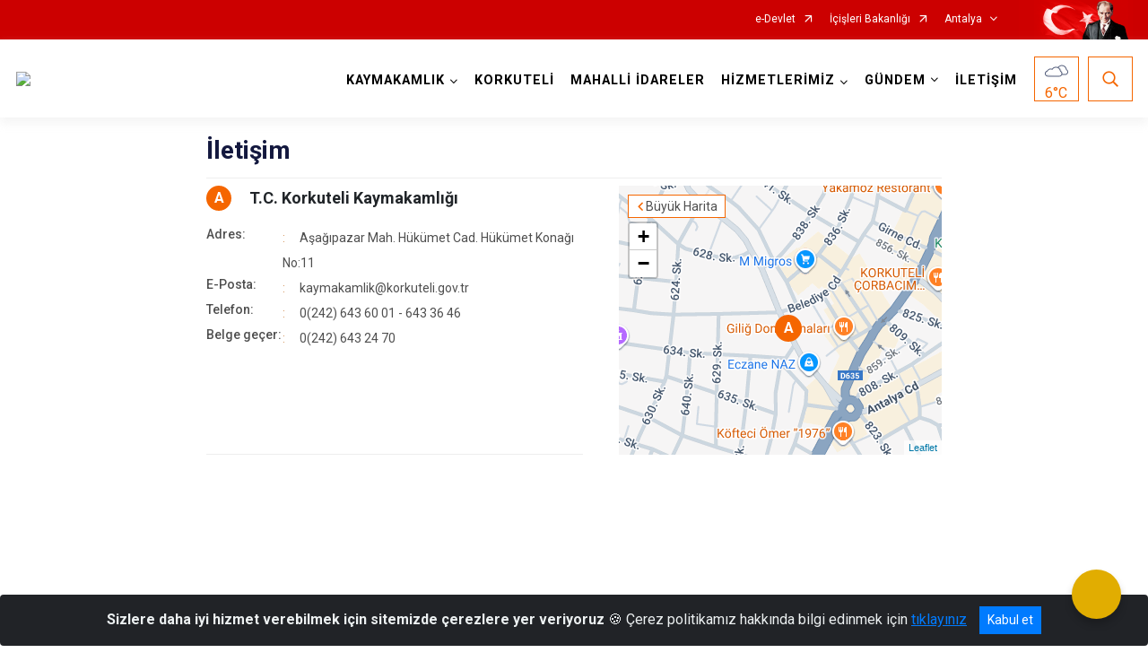

--- FILE ---
content_type: text/javascript; charset=utf-8
request_url: https://korkuteli.gov.tr/Icerik/js?v=kUfQR4eP2rHEbXnP8WNdPsPyxUQsqago--26Ux-XyzY1
body_size: 304898
content:
function svgturkiyeharitasi(){var n=document.querySelector("#svg-turkiye-haritasi"),t=document.querySelector(".il-isimleri");n.addEventListener("mouseover",function(n){"path"===n.target.tagName&&"guney-kibris"!==n.target.parentNode.id&&(t.innerHTML=["<div>",n.target.parentNode.getAttribute("data-iladi"),"<\/div>"].join(""))});n.addEventListener("mousemove",function(n){t.style.top=n.clientY+15+"px";t.style.left=n.clientX+"px"});n.addEventListener("mouseout",function(){t.innerHTML=""});n.addEventListener("click",function(n){if("path"===n.target.tagName){var t=n.target.parentNode,i=t.getAttribute("id");if("guney-kibris"===i)return;window.location.href="#"+i+"-"+t.getAttribute("data-plakakodu")}})}!function(n,t){"use strict";"object"==typeof module&&"object"==typeof module.exports?module.exports=n.document?t(n,!0):function(n){if(!n.document)throw new Error("jQuery requires a window with a document");return t(n)}:t(n)}("undefined"!=typeof window?window:this,function(n,t){"use strict";function ar(n,t,i){var r,u=(t=t||f).createElement("script");if(u.text=n,i)for(r in ue)i[r]&&(u[r]=i[r]);t.head.appendChild(u).parentNode.removeChild(u)}function it(n){return null==n?n+"":"object"==typeof n||"function"==typeof n?dt[cr.call(n)]||"object":typeof n}function ai(n){var t=!!n&&"length"in n&&n.length,i=it(n);return!u(n)&&!tt(n)&&("array"===i||0===t||"number"==typeof t&&0<t&&t-1 in n)}function v(n,t){return n.nodeName&&n.nodeName.toLowerCase()===t.toLowerCase()}function yi(n,t,r){return u(t)?i.grep(n,function(n,i){return!!t.call(n,i,n)!==r}):t.nodeType?i.grep(n,function(n){return n===t!==r}):"string"!=typeof t?i.grep(n,function(n){return-1<kt.call(t,n)!==r}):i.filter(t,n,r)}function gr(n,t){for(;(n=n[t])&&1!==n.nodeType;);return n}function ut(n){return n}function ni(n){throw n;}function nu(n,t,i,r){var f;try{n&&u(f=n.promise)?f.call(n).done(t).fail(i):n&&u(f=n.then)?f.call(n,t,i):t.apply(void 0,[n].slice(r))}catch(n){i.apply(void 0,[n])}}function ii(){f.removeEventListener("DOMContentLoaded",ii);n.removeEventListener("load",ii);i.ready()}function se(n,t){return t.toUpperCase()}function y(n){return n.replace(ee,"ms-").replace(oe,se)}function vt(){this.expando=i.expando+vt.uid++}function iu(n,t,i){var u,r;if(void 0===i&&1===n.nodeType)if(u="data-"+t.replace(ce,"-$&").toLowerCase(),"string"==typeof(i=n.getAttribute(u))){try{i="true"===(r=i)||"false"!==r&&("null"===r?null:r===+r+""?+r:he.test(r)?JSON.parse(r):r)}catch(n){}o.set(n,t,i)}else i=void 0;return i}function fu(n,t,r,u){var s,h,c=20,l=u?function(){return u.cur()}:function(){return i.css(n,t,"")},o=l(),e=r&&r[3]||(i.cssNumber[t]?"":"px"),f=(i.cssNumber[t]||"px"!==e&&+o)&&yt.exec(i.css(n,t));if(f&&f[3]!==e){for(o/=2,e=e||f[3],f=+o||1;c--;)i.style(n,t,f+e),(1-h)*(1-(h=l()/o||.5))<=0&&(c=0),f/=h;f*=2;i.style(n,t,f+e);r=r||[]}return r&&(f=+f||+o||0,s=r[1]?f+(r[1]+1)*r[2]:+r[2],u&&(u.unit=e,u.start=f,u.end=s)),s}function ft(n,t){for(var h,f,a,s,c,l,e,o=[],u=0,v=n.length;u<v;u++)(f=n[u]).style&&(h=f.style.display,t?("none"===h&&(o[u]=r.get(f,"display")||null,o[u]||(f.style.display="")),""===f.style.display&&ri(f)&&(o[u]=(e=c=s=void 0,c=(a=f).ownerDocument,l=a.nodeName,(e=pi[l])||(s=c.body.appendChild(c.createElement(l)),e=i.css(s,"display"),s.parentNode.removeChild(s),"none"===e&&(e="block"),pi[l]=e)))):"none"!==h&&(o[u]="none",r.set(f,"display",h)));for(u=0;u<v;u++)null!=o[u]&&(n[u].style.display=o[u]);return n}function s(n,t){var r;return r=void 0!==n.getElementsByTagName?n.getElementsByTagName(t||"*"):void 0!==n.querySelectorAll?n.querySelectorAll(t||"*"):[],void 0===t||t&&v(n,t)?i.merge([n],r):r}function wi(n,t){for(var i=0,u=n.length;i<u;i++)r.set(n[i],"globalEval",!t||r.get(t[i],"globalEval"))}function cu(n,t,r,u,f){for(var e,o,p,a,w,v,c=t.createDocumentFragment(),y=[],l=0,b=n.length;l<b;l++)if((e=n[l])||0===e)if("object"===it(e))i.merge(y,e.nodeType?[e]:e);else if(hu.test(e)){for(o=o||c.appendChild(t.createElement("div")),p=(ou.exec(e)||["",""])[1].toLowerCase(),a=h[p]||h._default,o.innerHTML=a[1]+i.htmlPrefilter(e)+a[2],v=a[0];v--;)o=o.lastChild;i.merge(y,o.childNodes);(o=c.firstChild).textContent=""}else y.push(t.createTextNode(e));for(c.textContent="",l=0;e=y[l++];)if(u&&-1<i.inArray(e,u))f&&f.push(e);else if(w=i.contains(e.ownerDocument,e),o=s(c.appendChild(e),"script"),w&&wi(o),r)for(v=0;e=o[v++];)su.test(e.type||"")&&r.push(e);return c}function ei(){return!0}function et(){return!1}function au(){try{return f.activeElement}catch(n){}}function bi(n,t,r,u,f,e){var o,s;if("object"==typeof t){for(s in"string"!=typeof r&&(u=u||r,r=void 0),t)bi(n,s,r,u,t[s],e);return n}if(null==u&&null==f?(f=r,u=r=void 0):null==f&&("string"==typeof r?(f=u,u=void 0):(f=u,u=r,r=void 0)),!1===f)f=et;else if(!f)return n;return 1===e&&(o=f,(f=function(n){return i().off(n),o.apply(this,arguments)}).guid=o.guid||(o.guid=i.guid++)),n.each(function(){i.event.add(this,t,f,u,r)})}function vu(n,t){return v(n,"table")&&v(11!==t.nodeType?t:t.firstChild,"tr")&&i(n).children("tbody")[0]||n}function be(n){return n.type=(null!==n.getAttribute("type"))+"/"+n.type,n}function ke(n){return"true/"===(n.type||"").slice(0,5)?n.type=n.type.slice(5):n.removeAttribute("type"),n}function yu(n,t){var u,c,f,s,h,l,a,e;if(1===t.nodeType){if(r.hasData(n)&&(s=r.access(n),h=r.set(t,s),e=s.events))for(f in delete h.handle,h.events={},e)for(u=0,c=e[f].length;u<c;u++)i.event.add(t,f,e[f][u]);o.hasData(n)&&(l=o.access(n),a=i.extend({},l),o.set(t,a))}}function ot(n,t,f,o){t=hr.apply([],t);var a,w,l,v,h,b,c=0,y=n.length,d=y-1,p=t[0],k=u(p);if(k||1<y&&"string"==typeof p&&!e.checkClone&&pe.test(p))return n.each(function(i){var r=n.eq(i);k&&(t[0]=p.call(this,i,r.html()));ot(r,t,f,o)});if(y&&(w=(a=cu(t,n[0].ownerDocument,!1,n,o)).firstChild,1===a.childNodes.length&&(a=w),w||o)){for(v=(l=i.map(s(a,"script"),be)).length;c<y;c++)h=a,c!==d&&(h=i.clone(h,!0,!0),v&&i.merge(l,s(h,"script"))),f.call(n[c],h,c);if(v)for(b=l[l.length-1].ownerDocument,i.map(l,ke),c=0;c<v;c++)h=l[c],su.test(h.type||"")&&!r.access(h,"globalEval")&&i.contains(b,h)&&(h.src&&"module"!==(h.type||"").toLowerCase()?i._evalUrl&&i._evalUrl(h.src):ar(h.textContent.replace(we,""),b,h))}return n}function pu(n,t,r){for(var u,e=t?i.filter(t,n):n,f=0;null!=(u=e[f]);f++)r||1!==u.nodeType||i.cleanData(s(u)),u.parentNode&&(r&&i.contains(u.ownerDocument,u)&&wi(s(u,"script")),u.parentNode.removeChild(u));return n}function wt(n,t,r){var o,s,h,f,u=n.style;return(r=r||oi(n))&&(""!==(f=r.getPropertyValue(t)||r[t])||i.contains(n.ownerDocument,n)||(f=i.style(n,t)),!e.pixelBoxStyles()&&ki.test(f)&&de.test(t)&&(o=u.width,s=u.minWidth,h=u.maxWidth,u.minWidth=u.maxWidth=u.width=f,f=r.width,u.width=o,u.minWidth=s,u.maxWidth=h)),void 0!==f?f+"":f}function wu(n,t){return{get:function(){if(!n())return(this.get=t).apply(this,arguments);delete this.get}}}function nf(n){var t=i.cssProps[n];return t||(t=i.cssProps[n]=function(n){if(n in gu)return n;for(var i=n[0].toUpperCase()+n.slice(1),t=du.length;t--;)if((n=du[t]+i)in gu)return n}(n)||n),t}function tf(n,t,i){var r=yt.exec(t);return r?Math.max(0,r[2]-(i||0))+(r[3]||"px"):t}function di(n,t,r,u,f,e){var o="width"===t?1:0,h=0,s=0;if(r===(u?"border":"content"))return 0;for(;o<4;o+=2)"margin"===r&&(s+=i.css(n,r+w[o],!0,f)),u?("content"===r&&(s-=i.css(n,"padding"+w[o],!0,f)),"margin"!==r&&(s-=i.css(n,"border"+w[o]+"Width",!0,f))):(s+=i.css(n,"padding"+w[o],!0,f),"padding"!==r?s+=i.css(n,"border"+w[o]+"Width",!0,f):h+=i.css(n,"border"+w[o]+"Width",!0,f));return!u&&0<=e&&(s+=Math.max(0,Math.ceil(n["offset"+t[0].toUpperCase()+t.slice(1)]-e-s-h-.5))),s}function rf(n,t,r){var f=oi(n),u=wt(n,t,f),s="border-box"===i.css(n,"boxSizing",!1,f),o=s;if(ki.test(u)){if(!r)return u;u="auto"}return o=o&&(e.boxSizingReliable()||u===n.style[t]),("auto"===u||!parseFloat(u)&&"inline"===i.css(n,"display",!1,f))&&(u=n["offset"+t[0].toUpperCase()+t.slice(1)],o=!0),(u=parseFloat(u)||0)+di(n,t,r||(s?"border":"content"),o,f,u)+"px"}function l(n,t,i,r,u){return new l.prototype.init(n,t,i,r,u)}function gi(){si&&(!1===f.hidden&&n.requestAnimationFrame?n.requestAnimationFrame(gi):n.setTimeout(gi,i.fx.interval),i.fx.tick())}function of(){return n.setTimeout(function(){st=void 0}),st=Date.now()}function hi(n,t){var u,r=0,i={height:n};for(t=t?1:0;r<4;r+=2-t)i["margin"+(u=w[r])]=i["padding"+u]=n;return t&&(i.opacity=i.width=n),i}function sf(n,t,i){for(var u,f=(a.tweeners[t]||[]).concat(a.tweeners["*"]),r=0,e=f.length;r<e;r++)if(u=f[r].call(i,t,n))return u}function a(n,t,r){var o,s,h=0,v=a.prefilters.length,e=i.Deferred().always(function(){delete l.elem}),l=function(){if(s)return!1;for(var o=st||of(),t=Math.max(0,f.startTime+f.duration-o),i=1-(t/f.duration||0),r=0,u=f.tweens.length;r<u;r++)f.tweens[r].run(i);return e.notifyWith(n,[f,i,t]),i<1&&u?t:(u||e.notifyWith(n,[f,1,0]),e.resolveWith(n,[f]),!1)},f=e.promise({elem:n,props:i.extend({},t),opts:i.extend(!0,{specialEasing:{},easing:i.easing._default},r),originalProperties:t,originalOptions:r,startTime:st||of(),duration:r.duration,tweens:[],createTween:function(t,r){var u=i.Tween(n,f.opts,t,r,f.opts.specialEasing[t]||f.opts.easing);return f.tweens.push(u),u},stop:function(t){var i=0,r=t?f.tweens.length:0;if(s)return this;for(s=!0;i<r;i++)f.tweens[i].run(1);return t?(e.notifyWith(n,[f,1,0]),e.resolveWith(n,[f,t])):e.rejectWith(n,[f,t]),this}}),c=f.props;for(function(n,t){var r,f,e,u,o;for(r in n)if(e=t[f=y(r)],u=n[r],Array.isArray(u)&&(e=u[1],u=n[r]=u[0]),r!==f&&(n[f]=u,delete n[r]),(o=i.cssHooks[f])&&"expand"in o)for(r in u=o.expand(u),delete n[f],u)r in n||(n[r]=u[r],t[r]=e);else t[f]=e}(c,f.opts.specialEasing);h<v;h++)if(o=a.prefilters[h].call(f,n,c,f.opts))return u(o.stop)&&(i._queueHooks(f.elem,f.opts.queue).stop=o.stop.bind(o)),o;return i.map(c,sf,f),u(f.opts.start)&&f.opts.start.call(n,f),f.progress(f.opts.progress).done(f.opts.done,f.opts.complete).fail(f.opts.fail).always(f.opts.always),i.fx.timer(i.extend(l,{elem:n,anim:f,queue:f.opts.queue})),f}function g(n){return(n.match(c)||[]).join(" ")}function nt(n){return n.getAttribute&&n.getAttribute("class")||""}function nr(n){return Array.isArray(n)?n:"string"==typeof n&&n.match(c)||[]}function ur(n,t,r,u){var f;if(Array.isArray(t))i.each(t,function(t,i){r||to.test(n)?u(n,i):ur(n+"["+("object"==typeof i&&null!=i?t:"")+"]",i,r,u)});else if(r||"object"!==it(t))u(n,t);else for(f in t)ur(n+"["+f+"]",t[f],r,u)}function bf(n){return function(t,i){"string"!=typeof t&&(i=t,t="*");var r,f=0,e=t.toLowerCase().match(c)||[];if(u(i))for(;r=e[f++];)"+"===r[0]?(r=r.slice(1)||"*",(n[r]=n[r]||[]).unshift(i)):(n[r]=n[r]||[]).push(i)}}function kf(n,t,r,u){function e(s){var h;return f[s]=!0,i.each(n[s]||[],function(n,i){var s=i(t,r,u);return"string"!=typeof s||o||f[s]?o?!(h=s):void 0:(t.dataTypes.unshift(s),e(s),!1)}),h}var f={},o=n===fr;return e(t.dataTypes[0])||!f["*"]&&e("*")}function or(n,t){var r,u,f=i.ajaxSettings.flatOptions||{};for(r in t)void 0!==t[r]&&((f[r]?n:u||(u={}))[r]=t[r]);return u&&i.extend(!0,n,u),n}var k=[],f=n.document,ie=Object.getPrototypeOf,d=k.slice,hr=k.concat,li=k.push,kt=k.indexOf,dt={},cr=dt.toString,gt=dt.hasOwnProperty,lr=gt.toString,re=lr.call(Object),e={},u=function(n){return"function"==typeof n&&"number"!=typeof n.nodeType},tt=function(n){return null!=n&&n===n.window},ue={type:!0,src:!0,noModule:!0},vr="3.3.1",i=function(n,t){return new i.fn.init(n,t)},fe=/^[\s\uFEFF\xA0]+|[\s\uFEFF\xA0]+$/g,b,vi,wr,br,kr,dr,c,tu,ti,at,pi,pt,ui,hu,st,si,ht,uf,ff,ef,hf,ct,cf,lf,af,tr,ir,df,lt,gf,sr,ci,ne,te;i.fn=i.prototype={jquery:vr,constructor:i,length:0,toArray:function(){return d.call(this)},get:function(n){return null==n?d.call(this):n<0?this[n+this.length]:this[n]},pushStack:function(n){var t=i.merge(this.constructor(),n);return t.prevObject=this,t},each:function(n){return i.each(this,n)},map:function(n){return this.pushStack(i.map(this,function(t,i){return n.call(t,i,t)}))},slice:function(){return this.pushStack(d.apply(this,arguments))},first:function(){return this.eq(0)},last:function(){return this.eq(-1)},eq:function(n){var i=this.length,t=+n+(n<0?i:0);return this.pushStack(0<=t&&t<i?[this[t]]:[])},end:function(){return this.prevObject||this.constructor()},push:li,sort:k.sort,splice:k.splice};i.extend=i.fn.extend=function(){var o,e,t,r,s,c,n=arguments[0]||{},f=1,l=arguments.length,h=!1;for("boolean"==typeof n&&(h=n,n=arguments[f]||{},f++),"object"==typeof n||u(n)||(n={}),f===l&&(n=this,f--);f<l;f++)if(null!=(o=arguments[f]))for(e in o)t=n[e],n!==(r=o[e])&&(h&&r&&(i.isPlainObject(r)||(s=Array.isArray(r)))?(c=s?(s=!1,t&&Array.isArray(t)?t:[]):t&&i.isPlainObject(t)?t:{},n[e]=i.extend(h,c,r)):void 0!==r&&(n[e]=r));return n};i.extend({expando:"jQuery"+(vr+Math.random()).replace(/\D/g,""),isReady:!0,error:function(n){throw new Error(n);},noop:function(){},isPlainObject:function(n){var t,i;return!(!n||"[object Object]"!==cr.call(n)||(t=ie(n))&&("function"!=typeof(i=gt.call(t,"constructor")&&t.constructor)||lr.call(i)!==re))},isEmptyObject:function(n){var t;for(t in n)return!1;return!0},globalEval:function(n){ar(n)},each:function(n,t){var r,i=0;if(ai(n))for(r=n.length;i<r&&!1!==t.call(n[i],i,n[i]);i++);else for(i in n)if(!1===t.call(n[i],i,n[i]))break;return n},trim:function(n){return null==n?"":(n+"").replace(fe,"")},makeArray:function(n,t){var r=t||[];return null!=n&&(ai(Object(n))?i.merge(r,"string"==typeof n?[n]:n):li.call(r,n)),r},inArray:function(n,t,i){return null==t?-1:kt.call(t,n,i)},merge:function(n,t){for(var u=+t.length,i=0,r=n.length;i<u;i++)n[r++]=t[i];return n.length=r,n},grep:function(n,t,i){for(var u=[],r=0,f=n.length,e=!i;r<f;r++)!t(n[r],r)!==e&&u.push(n[r]);return u},map:function(n,t,i){var e,u,r=0,f=[];if(ai(n))for(e=n.length;r<e;r++)null!=(u=t(n[r],r,i))&&f.push(u);else for(r in n)null!=(u=t(n[r],r,i))&&f.push(u);return hr.apply([],f)},guid:1,support:e});"function"==typeof Symbol&&(i.fn[Symbol.iterator]=k[Symbol.iterator]);i.each("Boolean Number String Function Array Date RegExp Object Error Symbol".split(" "),function(n,t){dt["[object "+t+"]"]=t.toLowerCase()});b=function(n){function u(n,t,r,u){var s,p,l,a,w,d,g,y=t&&t.ownerDocument,v=t?t.nodeType:9;if(r=r||[],"string"!=typeof n||!n||1!==v&&9!==v&&11!==v)return r;if(!u&&((t?t.ownerDocument||t:c)!==i&&b(t),t=t||i,h)){if(11!==v&&(w=cr.exec(n)))if(s=w[1]){if(9===v){if(!(l=t.getElementById(s)))return r;if(l.id===s)return r.push(l),r}else if(y&&(l=y.getElementById(s))&&et(t,l)&&l.id===s)return r.push(l),r}else{if(w[2])return k.apply(r,t.getElementsByTagName(n)),r;if((s=w[3])&&e.getElementsByClassName&&t.getElementsByClassName)return k.apply(r,t.getElementsByClassName(s)),r}if(e.qsa&&!lt[n+" "]&&(!o||!o.test(n))){if(1!==v)y=t,g=n;else if("object"!==t.nodeName.toLowerCase()){for((a=t.getAttribute("id"))?a=a.replace(vi,yi):t.setAttribute("id",a=f),p=(d=ft(n)).length;p--;)d[p]="#"+a+" "+yt(d[p]);g=d.join(",");y=ni.test(n)&&ri(t.parentNode)||t}if(g)try{return k.apply(r,y.querySelectorAll(g)),r}catch(n){}finally{a===f&&t.removeAttribute("id")}}}return si(n.replace(at,"$1"),t,r,u)}function ti(){var n=[];return function i(r,u){return n.push(r+" ")>t.cacheLength&&delete i[n.shift()],i[r+" "]=u}}function l(n){return n[f]=!0,n}function a(n){var t=i.createElement("fieldset");try{return!!n(t)}catch(n){return!1}finally{t.parentNode&&t.parentNode.removeChild(t);t=null}}function ii(n,i){for(var r=n.split("|"),u=r.length;u--;)t.attrHandle[r[u]]=i}function wi(n,t){var i=t&&n,r=i&&1===n.nodeType&&1===t.nodeType&&n.sourceIndex-t.sourceIndex;if(r)return r;if(i)for(;i=i.nextSibling;)if(i===t)return-1;return n?1:-1}function ar(n){return function(t){return"input"===t.nodeName.toLowerCase()&&t.type===n}}function vr(n){return function(t){var i=t.nodeName.toLowerCase();return("input"===i||"button"===i)&&t.type===n}}function bi(n){return function(t){return"form"in t?t.parentNode&&!1===t.disabled?"label"in t?"label"in t.parentNode?t.parentNode.disabled===n:t.disabled===n:t.isDisabled===n||t.isDisabled!==!n&&lr(t)===n:t.disabled===n:"label"in t&&t.disabled===n}}function it(n){return l(function(t){return t=+t,l(function(i,r){for(var u,f=n([],i.length,t),e=f.length;e--;)i[u=f[e]]&&(i[u]=!(r[u]=i[u]))})})}function ri(n){return n&&void 0!==n.getElementsByTagName&&n}function ki(){}function yt(n){for(var t=0,r=n.length,i="";t<r;t++)i+=n[t].value;return i}function pt(n,t,i){var r=t.dir,u=t.next,e=u||r,o=i&&"parentNode"===e,s=di++;return t.first?function(t,i,u){for(;t=t[r];)if(1===t.nodeType||o)return n(t,i,u);return!1}:function(t,i,h){var c,l,a,y=[v,s];if(h){for(;t=t[r];)if((1===t.nodeType||o)&&n(t,i,h))return!0}else for(;t=t[r];)if(1===t.nodeType||o)if(l=(a=t[f]||(t[f]={}))[t.uniqueID]||(a[t.uniqueID]={}),u&&u===t.nodeName.toLowerCase())t=t[r]||t;else{if((c=l[e])&&c[0]===v&&c[1]===s)return y[2]=c[2];if((l[e]=y)[2]=n(t,i,h))return!0}return!1}}function ui(n){return 1<n.length?function(t,i,r){for(var u=n.length;u--;)if(!n[u](t,i,r))return!1;return!0}:n[0]}function wt(n,t,i,r,u){for(var e,o=[],f=0,s=n.length,h=null!=t;f<s;f++)(e=n[f])&&(i&&!i(e,r,u)||(o.push(e),h&&t.push(f)));return o}function fi(n,t,i,r,e,o){return r&&!r[f]&&(r=fi(r)),e&&!e[f]&&(e=fi(e,o)),l(function(f,o,s,h){var a,l,v,w=[],p=[],b=o.length,d=f||function(n,t,i){for(var r=0,f=t.length;r<f;r++)u(n,t[r],i);return i}(t||"*",s.nodeType?[s]:s,[]),y=!n||!f&&t?d:wt(d,w,n,s,h),c=i?e||(f?n:b||r)?[]:o:y;if(i&&i(y,c,s,h),r)for(a=wt(c,p),r(a,[],s,h),l=a.length;l--;)(v=a[l])&&(c[p[l]]=!(y[p[l]]=v));if(f){if(e||n){if(e){for(a=[],l=c.length;l--;)(v=c[l])&&a.push(y[l]=v);e(null,c=[],a,h)}for(l=c.length;l--;)(v=c[l])&&-1<(a=e?nt(f,v):w[l])&&(f[a]=!(o[a]=v))}}else c=wt(c===o?c.splice(b,c.length):c),e?e(null,o,c,h):k.apply(o,c)})}function ei(n){for(var o,u,r,s=n.length,h=t.relative[n[0].type],c=h||t.relative[" "],i=h?1:0,l=pt(function(n){return n===o},c,!0),a=pt(function(n){return-1<nt(o,n)},c,!0),e=[function(n,t,i){var r=!h&&(i||t!==ht)||((o=t).nodeType?l(n,t,i):a(n,t,i));return o=null,r}];i<s;i++)if(u=t.relative[n[i].type])e=[pt(ui(e),u)];else{if((u=t.filter[n[i].type].apply(null,n[i].matches))[f]){for(r=++i;r<s&&!t.relative[n[r].type];r++);return fi(1<i&&ui(e),1<i&&yt(n.slice(0,i-1).concat({value:" "===n[i-2].type?"*":""})).replace(at,"$1"),u,i<r&&ei(n.slice(i,r)),r<s&&ei(n=n.slice(r)),r<s&&yt(n))}e.push(u)}return ui(e)}var rt,e,t,st,oi,ft,bt,si,ht,w,ut,b,i,s,h,o,d,ct,et,f="sizzle"+1*new Date,c=n.document,v=0,di=0,hi=ti(),ci=ti(),lt=ti(),kt=function(n,t){return n===t&&(ut=!0),0},gi={}.hasOwnProperty,g=[],nr=g.pop,tr=g.push,k=g.push,li=g.slice,nt=function(n,t){for(var i=0,r=n.length;i<r;i++)if(n[i]===t)return i;return-1},dt="checked|selected|async|autofocus|autoplay|controls|defer|disabled|hidden|ismap|loop|multiple|open|readonly|required|scoped",r="[\\x20\\t\\r\\n\\f]",tt="(?:\\\\.|[\\w-]|[^\0-\\xa0])+",ai="\\["+r+"*("+tt+")(?:"+r+"*([*^$|!~]?=)"+r+"*(?:'((?:\\\\.|[^\\\\'])*)'|\"((?:\\\\.|[^\\\\\"])*)\"|("+tt+"))|)"+r+"*\\]",gt=":("+tt+")(?:\\((('((?:\\\\.|[^\\\\'])*)'|\"((?:\\\\.|[^\\\\\"])*)\")|((?:\\\\.|[^\\\\()[\\]]|"+ai+")*)|.*)\\)|)",ir=new RegExp(r+"+","g"),at=new RegExp("^"+r+"+|((?:^|[^\\\\])(?:\\\\.)*)"+r+"+$","g"),rr=new RegExp("^"+r+"*,"+r+"*"),ur=new RegExp("^"+r+"*([>+~]|"+r+")"+r+"*"),fr=new RegExp("="+r+"*([^\\]'\"]*?)"+r+"*\\]","g"),er=new RegExp(gt),or=new RegExp("^"+tt+"$"),vt={ID:new RegExp("^#("+tt+")"),CLASS:new RegExp("^\\.("+tt+")"),TAG:new RegExp("^("+tt+"|[*])"),ATTR:new RegExp("^"+ai),PSEUDO:new RegExp("^"+gt),CHILD:new RegExp("^:(only|first|last|nth|nth-last)-(child|of-type)(?:\\("+r+"*(even|odd|(([+-]|)(\\d*)n|)"+r+"*(?:([+-]|)"+r+"*(\\d+)|))"+r+"*\\)|)","i"),bool:new RegExp("^(?:"+dt+")$","i"),needsContext:new RegExp("^"+r+"*[>+~]|:(even|odd|eq|gt|lt|nth|first|last)(?:\\("+r+"*((?:-\\d)?\\d*)"+r+"*\\)|)(?=[^-]|$)","i")},sr=/^(?:input|select|textarea|button)$/i,hr=/^h\d$/i,ot=/^[^{]+\{\s*\[native \w/,cr=/^(?:#([\w-]+)|(\w+)|\.([\w-]+))$/,ni=/[+~]/,y=new RegExp("\\\\([\\da-f]{1,6}"+r+"?|("+r+")|.)","ig"),p=function(n,t,i){var r="0x"+t-65536;return r!=r||i?t:r<0?String.fromCharCode(r+65536):String.fromCharCode(r>>10|55296,1023&r|56320)},vi=/([\0-\x1f\x7f]|^-?\d)|^-$|[^\0-\x1f\x7f-\uFFFF\w-]/g,yi=function(n,t){return t?"\0"===n?"�":n.slice(0,-1)+"\\"+n.charCodeAt(n.length-1).toString(16)+" ":"\\"+n},pi=function(){b()},lr=pt(function(n){return!0===n.disabled&&("form"in n||"label"in n)},{dir:"parentNode",next:"legend"});try{k.apply(g=li.call(c.childNodes),c.childNodes);g[c.childNodes.length].nodeType}catch(rt){k={apply:g.length?function(n,t){tr.apply(n,li.call(t))}:function(n,t){for(var i=n.length,r=0;n[i++]=t[r++];);n.length=i-1}}}for(rt in e=u.support={},oi=u.isXML=function(n){var t=n&&(n.ownerDocument||n).documentElement;return!!t&&"HTML"!==t.nodeName},b=u.setDocument=function(n){var v,u,l=n?n.ownerDocument||n:c;return l!==i&&9===l.nodeType&&l.documentElement&&(s=(i=l).documentElement,h=!oi(i),c!==i&&(u=i.defaultView)&&u.top!==u&&(u.addEventListener?u.addEventListener("unload",pi,!1):u.attachEvent&&u.attachEvent("onunload",pi)),e.attributes=a(function(n){return n.className="i",!n.getAttribute("className")}),e.getElementsByTagName=a(function(n){return n.appendChild(i.createComment("")),!n.getElementsByTagName("*").length}),e.getElementsByClassName=ot.test(i.getElementsByClassName),e.getById=a(function(n){return s.appendChild(n).id=f,!i.getElementsByName||!i.getElementsByName(f).length}),e.getById?(t.filter.ID=function(n){var t=n.replace(y,p);return function(n){return n.getAttribute("id")===t}},t.find.ID=function(n,t){if(void 0!==t.getElementById&&h){var i=t.getElementById(n);return i?[i]:[]}}):(t.filter.ID=function(n){var t=n.replace(y,p);return function(n){var i=void 0!==n.getAttributeNode&&n.getAttributeNode("id");return i&&i.value===t}},t.find.ID=function(n,t){if(void 0!==t.getElementById&&h){var r,u,f,i=t.getElementById(n);if(i){if((r=i.getAttributeNode("id"))&&r.value===n)return[i];for(f=t.getElementsByName(n),u=0;i=f[u++];)if((r=i.getAttributeNode("id"))&&r.value===n)return[i]}return[]}}),t.find.TAG=e.getElementsByTagName?function(n,t){return void 0!==t.getElementsByTagName?t.getElementsByTagName(n):e.qsa?t.querySelectorAll(n):void 0}:function(n,t){var i,r=[],f=0,u=t.getElementsByTagName(n);if("*"!==n)return u;for(;i=u[f++];)1===i.nodeType&&r.push(i);return r},t.find.CLASS=e.getElementsByClassName&&function(n,t){if(void 0!==t.getElementsByClassName&&h)return t.getElementsByClassName(n)},d=[],o=[],(e.qsa=ot.test(i.querySelectorAll))&&(a(function(n){s.appendChild(n).innerHTML="<a id='"+f+"'><\/a><select id='"+f+"-\r\\' msallowcapture=''><option selected=''><\/option><\/select>";n.querySelectorAll("[msallowcapture^='']").length&&o.push("[*^$]="+r+"*(?:''|\"\")");n.querySelectorAll("[selected]").length||o.push("\\["+r+"*(?:value|"+dt+")");n.querySelectorAll("[id~="+f+"-]").length||o.push("~=");n.querySelectorAll(":checked").length||o.push(":checked");n.querySelectorAll("a#"+f+"+*").length||o.push(".#.+[+~]")}),a(function(n){n.innerHTML="<a href='' disabled='disabled'><\/a><select disabled='disabled'><option/><\/select>";var t=i.createElement("input");t.setAttribute("type","hidden");n.appendChild(t).setAttribute("name","D");n.querySelectorAll("[name=d]").length&&o.push("name"+r+"*[*^$|!~]?=");2!==n.querySelectorAll(":enabled").length&&o.push(":enabled",":disabled");s.appendChild(n).disabled=!0;2!==n.querySelectorAll(":disabled").length&&o.push(":enabled",":disabled");n.querySelectorAll("*,:x");o.push(",.*:")})),(e.matchesSelector=ot.test(ct=s.matches||s.webkitMatchesSelector||s.mozMatchesSelector||s.oMatchesSelector||s.msMatchesSelector))&&a(function(n){e.disconnectedMatch=ct.call(n,"*");ct.call(n,"[s!='']:x");d.push("!=",gt)}),o=o.length&&new RegExp(o.join("|")),d=d.length&&new RegExp(d.join("|")),v=ot.test(s.compareDocumentPosition),et=v||ot.test(s.contains)?function(n,t){var r=9===n.nodeType?n.documentElement:n,i=t&&t.parentNode;return n===i||!(!i||1!==i.nodeType||!(r.contains?r.contains(i):n.compareDocumentPosition&&16&n.compareDocumentPosition(i)))}:function(n,t){if(t)for(;t=t.parentNode;)if(t===n)return!0;return!1},kt=v?function(n,t){if(n===t)return ut=!0,0;var r=!n.compareDocumentPosition-!t.compareDocumentPosition;return r||(1&(r=(n.ownerDocument||n)===(t.ownerDocument||t)?n.compareDocumentPosition(t):1)||!e.sortDetached&&t.compareDocumentPosition(n)===r?n===i||n.ownerDocument===c&&et(c,n)?-1:t===i||t.ownerDocument===c&&et(c,t)?1:w?nt(w,n)-nt(w,t):0:4&r?-1:1)}:function(n,t){if(n===t)return ut=!0,0;var r,u=0,o=n.parentNode,s=t.parentNode,f=[n],e=[t];if(!o||!s)return n===i?-1:t===i?1:o?-1:s?1:w?nt(w,n)-nt(w,t):0;if(o===s)return wi(n,t);for(r=n;r=r.parentNode;)f.unshift(r);for(r=t;r=r.parentNode;)e.unshift(r);for(;f[u]===e[u];)u++;return u?wi(f[u],e[u]):f[u]===c?-1:e[u]===c?1:0}),i},u.matches=function(n,t){return u(n,null,null,t)},u.matchesSelector=function(n,t){if((n.ownerDocument||n)!==i&&b(n),t=t.replace(fr,"='$1']"),e.matchesSelector&&h&&!lt[t+" "]&&(!d||!d.test(t))&&(!o||!o.test(t)))try{var r=ct.call(n,t);if(r||e.disconnectedMatch||n.document&&11!==n.document.nodeType)return r}catch(n){}return 0<u(t,i,null,[n]).length},u.contains=function(n,t){return(n.ownerDocument||n)!==i&&b(n),et(n,t)},u.attr=function(n,r){(n.ownerDocument||n)!==i&&b(n);var f=t.attrHandle[r.toLowerCase()],u=f&&gi.call(t.attrHandle,r.toLowerCase())?f(n,r,!h):void 0;return void 0!==u?u:e.attributes||!h?n.getAttribute(r):(u=n.getAttributeNode(r))&&u.specified?u.value:null},u.escape=function(n){return(n+"").replace(vi,yi)},u.error=function(n){throw new Error("Syntax error, unrecognized expression: "+n);},u.uniqueSort=function(n){var r,u=[],t=0,i=0;if(ut=!e.detectDuplicates,w=!e.sortStable&&n.slice(0),n.sort(kt),ut){for(;r=n[i++];)r===n[i]&&(t=u.push(i));for(;t--;)n.splice(u[t],1)}return w=null,n},st=u.getText=function(n){var r,i="",u=0,t=n.nodeType;if(t){if(1===t||9===t||11===t){if("string"==typeof n.textContent)return n.textContent;for(n=n.firstChild;n;n=n.nextSibling)i+=st(n)}else if(3===t||4===t)return n.nodeValue}else for(;r=n[u++];)i+=st(r);return i},(t=u.selectors={cacheLength:50,createPseudo:l,match:vt,attrHandle:{},find:{},relative:{">":{dir:"parentNode",first:!0}," ":{dir:"parentNode"},"+":{dir:"previousSibling",first:!0},"~":{dir:"previousSibling"}},preFilter:{ATTR:function(n){return n[1]=n[1].replace(y,p),n[3]=(n[3]||n[4]||n[5]||"").replace(y,p),"~="===n[2]&&(n[3]=" "+n[3]+" "),n.slice(0,4)},CHILD:function(n){return n[1]=n[1].toLowerCase(),"nth"===n[1].slice(0,3)?(n[3]||u.error(n[0]),n[4]=+(n[4]?n[5]+(n[6]||1):2*("even"===n[3]||"odd"===n[3])),n[5]=+(n[7]+n[8]||"odd"===n[3])):n[3]&&u.error(n[0]),n},PSEUDO:function(n){var i,t=!n[6]&&n[2];return vt.CHILD.test(n[0])?null:(n[3]?n[2]=n[4]||n[5]||"":t&&er.test(t)&&(i=ft(t,!0))&&(i=t.indexOf(")",t.length-i)-t.length)&&(n[0]=n[0].slice(0,i),n[2]=t.slice(0,i)),n.slice(0,3))}},filter:{TAG:function(n){var t=n.replace(y,p).toLowerCase();return"*"===n?function(){return!0}:function(n){return n.nodeName&&n.nodeName.toLowerCase()===t}},CLASS:function(n){var t=hi[n+" "];return t||(t=new RegExp("(^|"+r+")"+n+"("+r+"|$)"))&&hi(n,function(n){return t.test("string"==typeof n.className&&n.className||void 0!==n.getAttribute&&n.getAttribute("class")||"")})},ATTR:function(n,t,i){return function(r){var f=u.attr(r,n);return null==f?"!="===t:!t||(f+="","="===t?f===i:"!="===t?f!==i:"^="===t?i&&0===f.indexOf(i):"*="===t?i&&-1<f.indexOf(i):"$="===t?i&&f.slice(-i.length)===i:"~="===t?-1<(" "+f.replace(ir," ")+" ").indexOf(i):"|="===t&&(f===i||f.slice(0,i.length+1)===i+"-"))}},CHILD:function(n,t,i,r,u){var s="nth"!==n.slice(0,3),o="last"!==n.slice(-4),e="of-type"===t;return 1===r&&0===u?function(n){return!!n.parentNode}:function(t,i,h){var p,d,y,c,a,w,b=s!==o?"nextSibling":"previousSibling",k=t.parentNode,nt=e&&t.nodeName.toLowerCase(),g=!h&&!e,l=!1;if(k){if(s){for(;b;){for(c=t;c=c[b];)if(e?c.nodeName.toLowerCase()===nt:1===c.nodeType)return!1;w=b="only"===n&&!w&&"nextSibling"}return!0}if(w=[o?k.firstChild:k.lastChild],o&&g){for(l=(a=(p=(d=(y=(c=k)[f]||(c[f]={}))[c.uniqueID]||(y[c.uniqueID]={}))[n]||[])[0]===v&&p[1])&&p[2],c=a&&k.childNodes[a];c=++a&&c&&c[b]||(l=a=0)||w.pop();)if(1===c.nodeType&&++l&&c===t){d[n]=[v,a,l];break}}else if(g&&(l=a=(p=(d=(y=(c=t)[f]||(c[f]={}))[c.uniqueID]||(y[c.uniqueID]={}))[n]||[])[0]===v&&p[1]),!1===l)for(;(c=++a&&c&&c[b]||(l=a=0)||w.pop())&&((e?c.nodeName.toLowerCase()!==nt:1!==c.nodeType)||!++l||(g&&((d=(y=c[f]||(c[f]={}))[c.uniqueID]||(y[c.uniqueID]={}))[n]=[v,l]),c!==t)););return(l-=u)===r||l%r==0&&0<=l/r}}},PSEUDO:function(n,i){var e,r=t.pseudos[n]||t.setFilters[n.toLowerCase()]||u.error("unsupported pseudo: "+n);return r[f]?r(i):1<r.length?(e=[n,n,"",i],t.setFilters.hasOwnProperty(n.toLowerCase())?l(function(n,t){for(var e,u=r(n,i),f=u.length;f--;)n[e=nt(n,u[f])]=!(t[e]=u[f])}):function(n){return r(n,0,e)}):r}},pseudos:{not:l(function(n){var t=[],r=[],i=bt(n.replace(at,"$1"));return i[f]?l(function(n,t,r,u){for(var e,o=i(n,null,u,[]),f=n.length;f--;)(e=o[f])&&(n[f]=!(t[f]=e))}):function(n,u,f){return t[0]=n,i(t,null,f,r),t[0]=null,!r.pop()}}),has:l(function(n){return function(t){return 0<u(n,t).length}}),contains:l(function(n){return n=n.replace(y,p),function(t){return-1<(t.textContent||t.innerText||st(t)).indexOf(n)}}),lang:l(function(n){return or.test(n||"")||u.error("unsupported lang: "+n),n=n.replace(y,p).toLowerCase(),function(t){var i;do if(i=h?t.lang:t.getAttribute("xml:lang")||t.getAttribute("lang"))return(i=i.toLowerCase())===n||0===i.indexOf(n+"-");while((t=t.parentNode)&&1===t.nodeType);return!1}}),target:function(t){var i=n.location&&n.location.hash;return i&&i.slice(1)===t.id},root:function(n){return n===s},focus:function(n){return n===i.activeElement&&(!i.hasFocus||i.hasFocus())&&!!(n.type||n.href||~n.tabIndex)},enabled:bi(!1),disabled:bi(!0),checked:function(n){var t=n.nodeName.toLowerCase();return"input"===t&&!!n.checked||"option"===t&&!!n.selected},selected:function(n){return n.parentNode&&n.parentNode.selectedIndex,!0===n.selected},empty:function(n){for(n=n.firstChild;n;n=n.nextSibling)if(n.nodeType<6)return!1;return!0},parent:function(n){return!t.pseudos.empty(n)},header:function(n){return hr.test(n.nodeName)},input:function(n){return sr.test(n.nodeName)},button:function(n){var t=n.nodeName.toLowerCase();return"input"===t&&"button"===n.type||"button"===t},text:function(n){var t;return"input"===n.nodeName.toLowerCase()&&"text"===n.type&&(null==(t=n.getAttribute("type"))||"text"===t.toLowerCase())},first:it(function(){return[0]}),last:it(function(n,t){return[t-1]}),eq:it(function(n,t,i){return[i<0?i+t:i]}),even:it(function(n,t){for(var i=0;i<t;i+=2)n.push(i);return n}),odd:it(function(n,t){for(var i=1;i<t;i+=2)n.push(i);return n}),lt:it(function(n,t,i){for(var r=i<0?i+t:i;0<=--r;)n.push(r);return n}),gt:it(function(n,t,i){for(var r=i<0?i+t:i;++r<t;)n.push(r);return n})}}).pseudos.nth=t.pseudos.eq,{radio:!0,checkbox:!0,file:!0,password:!0,image:!0})t.pseudos[rt]=ar(rt);for(rt in{submit:!0,reset:!0})t.pseudos[rt]=vr(rt);return ki.prototype=t.filters=t.pseudos,t.setFilters=new ki,ft=u.tokenize=function(n,i){var e,f,s,o,r,h,c,l=ci[n+" "];if(l)return i?0:l.slice(0);for(r=n,h=[],c=t.preFilter;r;){for(o in e&&!(f=rr.exec(r))||(f&&(r=r.slice(f[0].length)||r),h.push(s=[])),e=!1,(f=ur.exec(r))&&(e=f.shift(),s.push({value:e,type:f[0].replace(at," ")}),r=r.slice(e.length)),t.filter)(f=vt[o].exec(r))&&(!c[o]||(f=c[o](f)))&&(e=f.shift(),s.push({value:e,type:o,matches:f}),r=r.slice(e.length));if(!e)break}return i?r.length:r?u.error(n):ci(n,h).slice(0)},bt=u.compile=function(n,r){var s,c,a,o,y,p,w=[],d=[],e=lt[n+" "];if(!e){for(r||(r=ft(n)),s=r.length;s--;)(e=ei(r[s]))[f]?w.push(e):d.push(e);(e=lt(n,(c=d,o=0<(a=w).length,y=0<c.length,p=function(n,r,f,e,s){var l,nt,d,g=0,p="0",tt=n&&[],w=[],it=ht,rt=n||y&&t.find.TAG("*",s),ut=v+=null==it?1:Math.random()||.1,ft=rt.length;for(s&&(ht=r===i||r||s);p!==ft&&null!=(l=rt[p]);p++){if(y&&l){for(nt=0,r||l.ownerDocument===i||(b(l),f=!h);d=c[nt++];)if(d(l,r||i,f)){e.push(l);break}s&&(v=ut)}o&&((l=!d&&l)&&g--,n&&tt.push(l))}if(g+=p,o&&p!==g){for(nt=0;d=a[nt++];)d(tt,w,r,f);if(n){if(0<g)for(;p--;)tt[p]||w[p]||(w[p]=nr.call(e));w=wt(w)}k.apply(e,w);s&&!n&&0<w.length&&1<g+a.length&&u.uniqueSort(e)}return s&&(v=ut,ht=it),tt},o?l(p):p))).selector=n}return e},si=u.select=function(n,i,r,u){var o,f,e,l,a,c="function"==typeof n&&n,s=!u&&ft(n=c.selector||n);if(r=r||[],1===s.length){if(2<(f=s[0]=s[0].slice(0)).length&&"ID"===(e=f[0]).type&&9===i.nodeType&&h&&t.relative[f[1].type]){if(!(i=(t.find.ID(e.matches[0].replace(y,p),i)||[])[0]))return r;c&&(i=i.parentNode);n=n.slice(f.shift().value.length)}for(o=vt.needsContext.test(n)?0:f.length;o--&&(e=f[o],!t.relative[l=e.type]);)if((a=t.find[l])&&(u=a(e.matches[0].replace(y,p),ni.test(f[0].type)&&ri(i.parentNode)||i))){if(f.splice(o,1),!(n=u.length&&yt(f)))return k.apply(r,u),r;break}}return(c||bt(n,s))(u,i,!h,r,!i||ni.test(n)&&ri(i.parentNode)||i),r},e.sortStable=f.split("").sort(kt).join("")===f,e.detectDuplicates=!!ut,b(),e.sortDetached=a(function(n){return 1&n.compareDocumentPosition(i.createElement("fieldset"))}),a(function(n){return n.innerHTML="<a href='#'><\/a>","#"===n.firstChild.getAttribute("href")})||ii("type|href|height|width",function(n,t,i){if(!i)return n.getAttribute(t,"type"===t.toLowerCase()?1:2)}),e.attributes&&a(function(n){return n.innerHTML="<input/>",n.firstChild.setAttribute("value",""),""===n.firstChild.getAttribute("value")})||ii("value",function(n,t,i){if(!i&&"input"===n.nodeName.toLowerCase())return n.defaultValue}),a(function(n){return null==n.getAttribute("disabled")})||ii(dt,function(n,t,i){var r;if(!i)return!0===n[t]?t.toLowerCase():(r=n.getAttributeNode(t))&&r.specified?r.value:null}),u}(n);i.find=b;i.expr=b.selectors;i.expr[":"]=i.expr.pseudos;i.uniqueSort=i.unique=b.uniqueSort;i.text=b.getText;i.isXMLDoc=b.isXML;i.contains=b.contains;i.escapeSelector=b.escape;var rt=function(n,t,r){for(var u=[],f=void 0!==r;(n=n[t])&&9!==n.nodeType;)if(1===n.nodeType){if(f&&i(n).is(r))break;u.push(n)}return u},yr=function(n,t){for(var i=[];n;n=n.nextSibling)1===n.nodeType&&n!==t&&i.push(n);return i},pr=i.expr.match.needsContext;vi=/^<([a-z][^\/\0>:\x20\t\r\n\f]*)[\x20\t\r\n\f]*\/?>(?:<\/\1>|)$/i;i.filter=function(n,t,r){var u=t[0];return r&&(n=":not("+n+")"),1===t.length&&1===u.nodeType?i.find.matchesSelector(u,n)?[u]:[]:i.find.matches(n,i.grep(t,function(n){return 1===n.nodeType}))};i.fn.extend({find:function(n){var t,r,u=this.length,f=this;if("string"!=typeof n)return this.pushStack(i(n).filter(function(){for(t=0;t<u;t++)if(i.contains(f[t],this))return!0}));for(r=this.pushStack([]),t=0;t<u;t++)i.find(n,f[t],r);return 1<u?i.uniqueSort(r):r},filter:function(n){return this.pushStack(yi(this,n||[],!1))},not:function(n){return this.pushStack(yi(this,n||[],!0))},is:function(n){return!!yi(this,"string"==typeof n&&pr.test(n)?i(n):n||[],!1).length}});br=/^(?:\s*(<[\w\W]+>)[^>]*|#([\w-]+))$/;(i.fn.init=function(n,t,r){var e,o;if(!n)return this;if(r=r||wr,"string"!=typeof n)return n.nodeType?(this[0]=n,this.length=1,this):u(n)?void 0!==r.ready?r.ready(n):n(i):i.makeArray(n,this);if(!(e="<"===n[0]&&">"===n[n.length-1]&&3<=n.length?[null,n,null]:br.exec(n))||!e[1]&&t)return!t||t.jquery?(t||r).find(n):this.constructor(t).find(n);if(e[1]){if(t=t instanceof i?t[0]:t,i.merge(this,i.parseHTML(e[1],t&&t.nodeType?t.ownerDocument||t:f,!0)),vi.test(e[1])&&i.isPlainObject(t))for(e in t)u(this[e])?this[e](t[e]):this.attr(e,t[e]);return this}return(o=f.getElementById(e[2]))&&(this[0]=o,this.length=1),this}).prototype=i.fn;wr=i(f);kr=/^(?:parents|prev(?:Until|All))/;dr={children:!0,contents:!0,next:!0,prev:!0};i.fn.extend({has:function(n){var t=i(n,this),r=t.length;return this.filter(function(){for(var n=0;n<r;n++)if(i.contains(this,t[n]))return!0})},closest:function(n,t){var r,f=0,o=this.length,u=[],e="string"!=typeof n&&i(n);if(!pr.test(n))for(;f<o;f++)for(r=this[f];r&&r!==t;r=r.parentNode)if(r.nodeType<11&&(e?-1<e.index(r):1===r.nodeType&&i.find.matchesSelector(r,n))){u.push(r);break}return this.pushStack(1<u.length?i.uniqueSort(u):u)},index:function(n){return n?"string"==typeof n?kt.call(i(n),this[0]):kt.call(this,n.jquery?n[0]:n):this[0]&&this[0].parentNode?this.first().prevAll().length:-1},add:function(n,t){return this.pushStack(i.uniqueSort(i.merge(this.get(),i(n,t))))},addBack:function(n){return this.add(null==n?this.prevObject:this.prevObject.filter(n))}});i.each({parent:function(n){var t=n.parentNode;return t&&11!==t.nodeType?t:null},parents:function(n){return rt(n,"parentNode")},parentsUntil:function(n,t,i){return rt(n,"parentNode",i)},next:function(n){return gr(n,"nextSibling")},prev:function(n){return gr(n,"previousSibling")},nextAll:function(n){return rt(n,"nextSibling")},prevAll:function(n){return rt(n,"previousSibling")},nextUntil:function(n,t,i){return rt(n,"nextSibling",i)},prevUntil:function(n,t,i){return rt(n,"previousSibling",i)},siblings:function(n){return yr((n.parentNode||{}).firstChild,n)},children:function(n){return yr(n.firstChild)},contents:function(n){return v(n,"iframe")?n.contentDocument:(v(n,"template")&&(n=n.content||n),i.merge([],n.childNodes))}},function(n,t){i.fn[n]=function(r,u){var f=i.map(this,t,r);return"Until"!==n.slice(-5)&&(u=r),u&&"string"==typeof u&&(f=i.filter(u,f)),1<this.length&&(dr[n]||i.uniqueSort(f),kr.test(n)&&f.reverse()),this.pushStack(f)}});c=/[^\x20\t\r\n\f]+/g;i.Callbacks=function(n){var a,h;n="string"==typeof n?(a=n,h={},i.each(a.match(c)||[],function(n,t){h[t]=!0}),h):i.extend({},n);var o,r,v,f,t=[],s=[],e=-1,y=function(){for(f=f||n.once,v=o=!0;s.length;e=-1)for(r=s.shift();++e<t.length;)!1===t[e].apply(r[0],r[1])&&n.stopOnFalse&&(e=t.length,r=!1);n.memory||(r=!1);o=!1;f&&(t=r?[]:"")},l={add:function(){return t&&(r&&!o&&(e=t.length-1,s.push(r)),function f(r){i.each(r,function(i,r){u(r)?n.unique&&l.has(r)||t.push(r):r&&r.length&&"string"!==it(r)&&f(r)})}(arguments),r&&!o&&y()),this},remove:function(){return i.each(arguments,function(n,r){for(var u;-1<(u=i.inArray(r,t,u));)t.splice(u,1),u<=e&&e--}),this},has:function(n){return n?-1<i.inArray(n,t):0<t.length},empty:function(){return t&&(t=[]),this},disable:function(){return f=s=[],t=r="",this},disabled:function(){return!t},lock:function(){return f=s=[],r||o||(t=r=""),this},locked:function(){return!!f},fireWith:function(n,t){return f||(t=[n,(t=t||[]).slice?t.slice():t],s.push(t),o||y()),this},fire:function(){return l.fireWith(this,arguments),this},fired:function(){return!!v}};return l};i.extend({Deferred:function(t){var f=[["notify","progress",i.Callbacks("memory"),i.Callbacks("memory"),2],["resolve","done",i.Callbacks("once memory"),i.Callbacks("once memory"),0,"resolved"],["reject","fail",i.Callbacks("once memory"),i.Callbacks("once memory"),1,"rejected"]],o="pending",e={state:function(){return o},always:function(){return r.done(arguments).fail(arguments),this},"catch":function(n){return e.then(null,n)},pipe:function(){var n=arguments;return i.Deferred(function(t){i.each(f,function(i,f){var e=u(n[f[4]])&&n[f[4]];r[f[1]](function(){var n=e&&e.apply(this,arguments);n&&u(n.promise)?n.promise().progress(t.notify).done(t.resolve).fail(t.reject):t[f[0]+"With"](this,e?[n]:arguments)})});n=null}).promise()},then:function(t,r,e){function s(t,r,f,e){return function(){var h=this,c=arguments,a=function(){var n,i;if(!(t<o)){if((n=f.apply(h,c))===r.promise())throw new TypeError("Thenable self-resolution");i=n&&("object"==typeof n||"function"==typeof n)&&n.then;u(i)?e?i.call(n,s(o,r,ut,e),s(o,r,ni,e)):(o++,i.call(n,s(o,r,ut,e),s(o,r,ni,e),s(o,r,ut,r.notifyWith))):(f!==ut&&(h=void 0,c=[n]),(e||r.resolveWith)(h,c))}},l=e?a:function(){try{a()}catch(n){i.Deferred.exceptionHook&&i.Deferred.exceptionHook(n,l.stackTrace);o<=t+1&&(f!==ni&&(h=void 0,c=[n]),r.rejectWith(h,c))}};t?l():(i.Deferred.getStackHook&&(l.stackTrace=i.Deferred.getStackHook()),n.setTimeout(l))}}var o=0;return i.Deferred(function(n){f[0][3].add(s(0,n,u(e)?e:ut,n.notifyWith));f[1][3].add(s(0,n,u(t)?t:ut));f[2][3].add(s(0,n,u(r)?r:ni))}).promise()},promise:function(n){return null!=n?i.extend(n,e):e}},r={};return i.each(f,function(n,t){var i=t[2],u=t[5];e[t[1]]=i.add;u&&i.add(function(){o=u},f[3-n][2].disable,f[3-n][3].disable,f[0][2].lock,f[0][3].lock);i.add(t[3].fire);r[t[0]]=function(){return r[t[0]+"With"](this===r?void 0:this,arguments),this};r[t[0]+"With"]=i.fireWith}),e.promise(r),t&&t.call(r,r),r},when:function(n){var e=arguments.length,t=e,o=Array(t),f=d.call(arguments),r=i.Deferred(),s=function(n){return function(t){o[n]=this;f[n]=1<arguments.length?d.call(arguments):t;--e||r.resolveWith(o,f)}};if(e<=1&&(nu(n,r.done(s(t)).resolve,r.reject,!e),"pending"===r.state()||u(f[t]&&f[t].then)))return r.then();for(;t--;)nu(f[t],s(t),r.reject);return r.promise()}});tu=/^(Eval|Internal|Range|Reference|Syntax|Type|URI)Error$/;i.Deferred.exceptionHook=function(t,i){n.console&&n.console.warn&&t&&tu.test(t.name)&&n.console.warn("jQuery.Deferred exception: "+t.message,t.stack,i)};i.readyException=function(t){n.setTimeout(function(){throw t;})};ti=i.Deferred();i.fn.ready=function(n){return ti.then(n).catch(function(n){i.readyException(n)}),this};i.extend({isReady:!1,readyWait:1,ready:function(n){(!0===n?--i.readyWait:i.isReady)||(i.isReady=!0)!==n&&0<--i.readyWait||ti.resolveWith(f,[i])}});i.ready.then=ti.then;"complete"===f.readyState||"loading"!==f.readyState&&!f.documentElement.doScroll?n.setTimeout(i.ready):(f.addEventListener("DOMContentLoaded",ii),n.addEventListener("load",ii));var p=function(n,t,r,f,e,o,s){var h=0,l=n.length,c=null==r;if("object"===it(r))for(h in e=!0,r)p(n,t,h,r[h],!0,o,s);else if(void 0!==f&&(e=!0,u(f)||(s=!0),c&&(t=s?(t.call(n,f),null):(c=t,function(n,t,r){return c.call(i(n),r)})),t))for(;h<l;h++)t(n[h],r,s?f:f.call(n[h],h,t(n[h],r)));return e?n:c?t.call(n):l?t(n[0],r):o},ee=/^-ms-/,oe=/-([a-z])/g;at=function(n){return 1===n.nodeType||9===n.nodeType||!+n.nodeType};vt.uid=1;vt.prototype={cache:function(n){var t=n[this.expando];return t||(t={},at(n)&&(n.nodeType?n[this.expando]=t:Object.defineProperty(n,this.expando,{value:t,configurable:!0}))),t},set:function(n,t,i){var r,u=this.cache(n);if("string"==typeof t)u[y(t)]=i;else for(r in t)u[y(r)]=t[r];return u},get:function(n,t){return void 0===t?this.cache(n):n[this.expando]&&n[this.expando][y(t)]},access:function(n,t,i){return void 0===t||t&&"string"==typeof t&&void 0===i?this.get(n,t):(this.set(n,t,i),void 0!==i?i:t)},remove:function(n,t){var u,r=n[this.expando];if(void 0!==r){if(void 0!==t)for(u=(t=Array.isArray(t)?t.map(y):(t=y(t))in r?[t]:t.match(c)||[]).length;u--;)delete r[t[u]];(void 0===t||i.isEmptyObject(r))&&(n.nodeType?n[this.expando]=void 0:delete n[this.expando])}},hasData:function(n){var t=n[this.expando];return void 0!==t&&!i.isEmptyObject(t)}};var r=new vt,o=new vt,he=/^(?:\{[\w\W]*\}|\[[\w\W]*\])$/,ce=/[A-Z]/g;i.extend({hasData:function(n){return o.hasData(n)||r.hasData(n)},data:function(n,t,i){return o.access(n,t,i)},removeData:function(n,t){o.remove(n,t)},_data:function(n,t,i){return r.access(n,t,i)},_removeData:function(n,t){r.remove(n,t)}});i.fn.extend({data:function(n,t){var f,u,e,i=this[0],s=i&&i.attributes;if(void 0!==n)return"object"==typeof n?this.each(function(){o.set(this,n)}):p(this,function(t){var r;if(i&&void 0===t)return void 0!==(r=o.get(i,n))?r:void 0!==(r=iu(i,n))?r:void 0;this.each(function(){o.set(this,n,t)})},null,t,1<arguments.length,null,!0);if(this.length&&(e=o.get(i),1===i.nodeType&&!r.get(i,"hasDataAttrs"))){for(f=s.length;f--;)s[f]&&0===(u=s[f].name).indexOf("data-")&&(u=y(u.slice(5)),iu(i,u,e[u]));r.set(i,"hasDataAttrs",!0)}return e},removeData:function(n){return this.each(function(){o.remove(this,n)})}});i.extend({queue:function(n,t,u){var f;if(n)return t=(t||"fx")+"queue",f=r.get(n,t),u&&(!f||Array.isArray(u)?f=r.access(n,t,i.makeArray(u)):f.push(u)),f||[]},dequeue:function(n,t){t=t||"fx";var r=i.queue(n,t),e=r.length,u=r.shift(),f=i._queueHooks(n,t);"inprogress"===u&&(u=r.shift(),e--);u&&("fx"===t&&r.unshift("inprogress"),delete f.stop,u.call(n,function(){i.dequeue(n,t)},f));!e&&f&&f.empty.fire()},_queueHooks:function(n,t){var u=t+"queueHooks";return r.get(n,u)||r.access(n,u,{empty:i.Callbacks("once memory").add(function(){r.remove(n,[t+"queue",u])})})}});i.fn.extend({queue:function(n,t){var r=2;return"string"!=typeof n&&(t=n,n="fx",r--),arguments.length<r?i.queue(this[0],n):void 0===t?this:this.each(function(){var r=i.queue(this,n,t);i._queueHooks(this,n);"fx"===n&&"inprogress"!==r[0]&&i.dequeue(this,n)})},dequeue:function(n){return this.each(function(){i.dequeue(this,n)})},clearQueue:function(n){return this.queue(n||"fx",[])},promise:function(n,t){var u,e=1,o=i.Deferred(),f=this,s=this.length,h=function(){--e||o.resolveWith(f,[f])};for("string"!=typeof n&&(t=n,n=void 0),n=n||"fx";s--;)(u=r.get(f[s],n+"queueHooks"))&&u.empty&&(e++,u.empty.add(h));return h(),o.promise(t)}});var ru=/[+-]?(?:\d*\.|)\d+(?:[eE][+-]?\d+|)/.source,yt=new RegExp("^(?:([+-])=|)("+ru+")([a-z%]*)$","i"),w=["Top","Right","Bottom","Left"],ri=function(n,t){return"none"===(n=t||n).style.display||""===n.style.display&&i.contains(n.ownerDocument,n)&&"none"===i.css(n,"display")},uu=function(n,t,i,r){var f,u,e={};for(u in t)e[u]=n.style[u],n.style[u]=t[u];for(u in f=i.apply(n,r||[]),t)n.style[u]=e[u];return f};pi={};i.fn.extend({show:function(){return ft(this,!0)},hide:function(){return ft(this)},toggle:function(n){return"boolean"==typeof n?n?this.show():this.hide():this.each(function(){ri(this)?i(this).show():i(this).hide()})}});var eu=/^(?:checkbox|radio)$/i,ou=/<([a-z][^\/\0>\x20\t\r\n\f]+)/i,su=/^$|^module$|\/(?:java|ecma)script/i,h={option:[1,"<select multiple='multiple'>","<\/select>"],thead:[1,"<table>","<\/table>"],col:[2,"<table><colgroup>","<\/colgroup><\/table>"],tr:[2,"<table><tbody>","<\/tbody><\/table>"],td:[3,"<table><tbody><tr>","<\/tr><\/tbody><\/table>"],_default:[0,"",""]};h.optgroup=h.option;h.tbody=h.tfoot=h.colgroup=h.caption=h.thead;h.th=h.td;hu=/<|&#?\w+;/;pt=f.createDocumentFragment().appendChild(f.createElement("div"));(ui=f.createElement("input")).setAttribute("type","radio");ui.setAttribute("checked","checked");ui.setAttribute("name","t");pt.appendChild(ui);e.checkClone=pt.cloneNode(!0).cloneNode(!0).lastChild.checked;pt.innerHTML="<textarea>x<\/textarea>";e.noCloneChecked=!!pt.cloneNode(!0).lastChild.defaultValue;var fi=f.documentElement,le=/^key/,ae=/^(?:mouse|pointer|contextmenu|drag|drop)|click/,lu=/^([^.]*)(?:\.(.+)|)/;i.event={global:{},add:function(n,t,u,f,e){var p,v,k,y,w,h,s,l,o,b,d,a=r.get(n);if(a)for(u.handler&&(u=(p=u).handler,e=p.selector),e&&i.find.matchesSelector(fi,e),u.guid||(u.guid=i.guid++),(y=a.events)||(y=a.events={}),(v=a.handle)||(v=a.handle=function(t){if(void 0!==i&&i.event.triggered!==t.type)return i.event.dispatch.apply(n,arguments)}),w=(t=(t||"").match(c)||[""]).length;w--;)o=d=(k=lu.exec(t[w])||[])[1],b=(k[2]||"").split(".").sort(),o&&(s=i.event.special[o]||{},o=(e?s.delegateType:s.bindType)||o,s=i.event.special[o]||{},h=i.extend({type:o,origType:d,data:f,handler:u,guid:u.guid,selector:e,needsContext:e&&i.expr.match.needsContext.test(e),namespace:b.join(".")},p),(l=y[o])||((l=y[o]=[]).delegateCount=0,s.setup&&!1!==s.setup.call(n,f,b,v)||n.addEventListener&&n.addEventListener(o,v)),s.add&&(s.add.call(n,h),h.handler.guid||(h.handler.guid=u.guid)),e?l.splice(l.delegateCount++,0,h):l.push(h),i.event.global[o]=!0)},remove:function(n,t,u,f,e){var y,k,l,v,p,s,h,a,o,b,d,w=r.hasData(n)&&r.get(n);if(w&&(v=w.events)){for(p=(t=(t||"").match(c)||[""]).length;p--;)if(o=d=(l=lu.exec(t[p])||[])[1],b=(l[2]||"").split(".").sort(),o){for(h=i.event.special[o]||{},a=v[o=(f?h.delegateType:h.bindType)||o]||[],l=l[2]&&new RegExp("(^|\\.)"+b.join("\\.(?:.*\\.|)")+"(\\.|$)"),k=y=a.length;y--;)s=a[y],!e&&d!==s.origType||u&&u.guid!==s.guid||l&&!l.test(s.namespace)||f&&f!==s.selector&&("**"!==f||!s.selector)||(a.splice(y,1),s.selector&&a.delegateCount--,h.remove&&h.remove.call(n,s));k&&!a.length&&(h.teardown&&!1!==h.teardown.call(n,b,w.handle)||i.removeEvent(n,o,w.handle),delete v[o])}else for(o in v)i.event.remove(n,o+t[p],u,f,!0);i.isEmptyObject(v)&&r.remove(n,"handle events")}},dispatch:function(n){var u,h,c,e,f,l,t=i.event.fix(n),s=new Array(arguments.length),a=(r.get(this,"events")||{})[t.type]||[],o=i.event.special[t.type]||{};for(s[0]=t,u=1;u<arguments.length;u++)s[u]=arguments[u];if(t.delegateTarget=this,!o.preDispatch||!1!==o.preDispatch.call(this,t)){for(l=i.event.handlers.call(this,t,a),u=0;(e=l[u++])&&!t.isPropagationStopped();)for(t.currentTarget=e.elem,h=0;(f=e.handlers[h++])&&!t.isImmediatePropagationStopped();)t.rnamespace&&!t.rnamespace.test(f.namespace)||(t.handleObj=f,t.data=f.data,void 0!==(c=((i.event.special[f.origType]||{}).handle||f.handler).apply(e.elem,s))&&!1===(t.result=c)&&(t.preventDefault(),t.stopPropagation()));return o.postDispatch&&o.postDispatch.call(this,t),t.result}},handlers:function(n,t){var f,h,u,e,o,c=[],s=t.delegateCount,r=n.target;if(s&&r.nodeType&&!("click"===n.type&&1<=n.button))for(;r!==this;r=r.parentNode||this)if(1===r.nodeType&&("click"!==n.type||!0!==r.disabled)){for(e=[],o={},f=0;f<s;f++)void 0===o[u=(h=t[f]).selector+" "]&&(o[u]=h.needsContext?-1<i(u,this).index(r):i.find(u,this,null,[r]).length),o[u]&&e.push(h);e.length&&c.push({elem:r,handlers:e})}return r=this,s<t.length&&c.push({elem:r,handlers:t.slice(s)}),c},addProp:function(n,t){Object.defineProperty(i.Event.prototype,n,{enumerable:!0,configurable:!0,get:u(t)?function(){if(this.originalEvent)return t(this.originalEvent)}:function(){if(this.originalEvent)return this.originalEvent[n]},set:function(t){Object.defineProperty(this,n,{enumerable:!0,configurable:!0,writable:!0,value:t})}})},fix:function(n){return n[i.expando]?n:new i.Event(n)},special:{load:{noBubble:!0},focus:{trigger:function(){if(this!==au()&&this.focus)return this.focus(),!1},delegateType:"focusin"},blur:{trigger:function(){if(this===au()&&this.blur)return this.blur(),!1},delegateType:"focusout"},click:{trigger:function(){if("checkbox"===this.type&&this.click&&v(this,"input"))return this.click(),!1},_default:function(n){return v(n.target,"a")}},beforeunload:{postDispatch:function(n){void 0!==n.result&&n.originalEvent&&(n.originalEvent.returnValue=n.result)}}}};i.removeEvent=function(n,t,i){n.removeEventListener&&n.removeEventListener(t,i)};i.Event=function(n,t){if(!(this instanceof i.Event))return new i.Event(n,t);n&&n.type?(this.originalEvent=n,this.type=n.type,this.isDefaultPrevented=n.defaultPrevented||void 0===n.defaultPrevented&&!1===n.returnValue?ei:et,this.target=n.target&&3===n.target.nodeType?n.target.parentNode:n.target,this.currentTarget=n.currentTarget,this.relatedTarget=n.relatedTarget):this.type=n;t&&i.extend(this,t);this.timeStamp=n&&n.timeStamp||Date.now();this[i.expando]=!0};i.Event.prototype={constructor:i.Event,isDefaultPrevented:et,isPropagationStopped:et,isImmediatePropagationStopped:et,isSimulated:!1,preventDefault:function(){var n=this.originalEvent;this.isDefaultPrevented=ei;n&&!this.isSimulated&&n.preventDefault()},stopPropagation:function(){var n=this.originalEvent;this.isPropagationStopped=ei;n&&!this.isSimulated&&n.stopPropagation()},stopImmediatePropagation:function(){var n=this.originalEvent;this.isImmediatePropagationStopped=ei;n&&!this.isSimulated&&n.stopImmediatePropagation();this.stopPropagation()}};i.each({altKey:!0,bubbles:!0,cancelable:!0,changedTouches:!0,ctrlKey:!0,detail:!0,eventPhase:!0,metaKey:!0,pageX:!0,pageY:!0,shiftKey:!0,view:!0,char:!0,charCode:!0,key:!0,keyCode:!0,button:!0,buttons:!0,clientX:!0,clientY:!0,offsetX:!0,offsetY:!0,pointerId:!0,pointerType:!0,screenX:!0,screenY:!0,targetTouches:!0,toElement:!0,touches:!0,which:function(n){var t=n.button;return null==n.which&&le.test(n.type)?null!=n.charCode?n.charCode:n.keyCode:!n.which&&void 0!==t&&ae.test(n.type)?1&t?1:2&t?3:4&t?2:0:n.which}},i.event.addProp);i.each({mouseenter:"mouseover",mouseleave:"mouseout",pointerenter:"pointerover",pointerleave:"pointerout"},function(n,t){i.event.special[n]={delegateType:t,bindType:t,handle:function(n){var u,r=n.relatedTarget,f=n.handleObj;return r&&(r===this||i.contains(this,r))||(n.type=f.origType,u=f.handler.apply(this,arguments),n.type=t),u}}});i.fn.extend({on:function(n,t,i,r){return bi(this,n,t,i,r)},one:function(n,t,i,r){return bi(this,n,t,i,r,1)},off:function(n,t,r){var u,f;if(n&&n.preventDefault&&n.handleObj)return u=n.handleObj,i(n.delegateTarget).off(u.namespace?u.origType+"."+u.namespace:u.origType,u.selector,u.handler),this;if("object"!=typeof n)return!1!==t&&"function"!=typeof t||(r=t,t=void 0),!1===r&&(r=et),this.each(function(){i.event.remove(this,n,r,t)});for(f in n)this.off(f,t,n[f]);return this}});var ve=/<(?!area|br|col|embed|hr|img|input|link|meta|param)(([a-z][^\/\0>\x20\t\r\n\f]*)[^>]*)\/>/gi,ye=/<script|<style|<link/i,pe=/checked\s*(?:[^=]|=\s*.checked.)/i,we=/^\s*<!(?:\[CDATA\[|--)|(?:\]\]|--)>\s*$/g;i.extend({htmlPrefilter:function(n){return n.replace(ve,"<$1><\/$2>")},clone:function(n,t,r){var u,c,o,f,l,a,v,h=n.cloneNode(!0),y=i.contains(n.ownerDocument,n);if(!(e.noCloneChecked||1!==n.nodeType&&11!==n.nodeType||i.isXMLDoc(n)))for(f=s(h),u=0,c=(o=s(n)).length;u<c;u++)l=o[u],"input"===(v=(a=f[u]).nodeName.toLowerCase())&&eu.test(l.type)?a.checked=l.checked:"input"!==v&&"textarea"!==v||(a.defaultValue=l.defaultValue);if(t)if(r)for(o=o||s(n),f=f||s(h),u=0,c=o.length;u<c;u++)yu(o[u],f[u]);else yu(n,h);return 0<(f=s(h,"script")).length&&wi(f,!y&&s(n,"script")),h},cleanData:function(n){for(var u,t,f,s=i.event.special,e=0;void 0!==(t=n[e]);e++)if(at(t)){if(u=t[r.expando]){if(u.events)for(f in u.events)s[f]?i.event.remove(t,f):i.removeEvent(t,f,u.handle);t[r.expando]=void 0}t[o.expando]&&(t[o.expando]=void 0)}}});i.fn.extend({detach:function(n){return pu(this,n,!0)},remove:function(n){return pu(this,n)},text:function(n){return p(this,function(n){return void 0===n?i.text(this):this.empty().each(function(){1!==this.nodeType&&11!==this.nodeType&&9!==this.nodeType||(this.textContent=n)})},null,n,arguments.length)},append:function(){return ot(this,arguments,function(n){1!==this.nodeType&&11!==this.nodeType&&9!==this.nodeType||vu(this,n).appendChild(n)})},prepend:function(){return ot(this,arguments,function(n){if(1===this.nodeType||11===this.nodeType||9===this.nodeType){var t=vu(this,n);t.insertBefore(n,t.firstChild)}})},before:function(){return ot(this,arguments,function(n){this.parentNode&&this.parentNode.insertBefore(n,this)})},after:function(){return ot(this,arguments,function(n){this.parentNode&&this.parentNode.insertBefore(n,this.nextSibling)})},empty:function(){for(var n,t=0;null!=(n=this[t]);t++)1===n.nodeType&&(i.cleanData(s(n,!1)),n.textContent="");return this},clone:function(n,t){return n=null!=n&&n,t=null==t?n:t,this.map(function(){return i.clone(this,n,t)})},html:function(n){return p(this,function(n){var t=this[0]||{},r=0,u=this.length;if(void 0===n&&1===t.nodeType)return t.innerHTML;if("string"==typeof n&&!ye.test(n)&&!h[(ou.exec(n)||["",""])[1].toLowerCase()]){n=i.htmlPrefilter(n);try{for(;r<u;r++)1===(t=this[r]||{}).nodeType&&(i.cleanData(s(t,!1)),t.innerHTML=n);t=0}catch(n){}}t&&this.empty().append(n)},null,n,arguments.length)},replaceWith:function(){var n=[];return ot(this,arguments,function(t){var r=this.parentNode;i.inArray(this,n)<0&&(i.cleanData(s(this)),r&&r.replaceChild(t,this))},n)}});i.each({appendTo:"append",prependTo:"prepend",insertBefore:"before",insertAfter:"after",replaceAll:"replaceWith"},function(n,t){i.fn[n]=function(n){for(var u,f=[],e=i(n),o=e.length-1,r=0;r<=o;r++)u=r===o?this:this.clone(!0),i(e[r])[t](u),li.apply(f,u.get());return this.pushStack(f)}});var ki=new RegExp("^("+ru+")(?!px)[a-z%]+$","i"),oi=function(t){var i=t.ownerDocument.defaultView;return i&&i.opener||(i=n),i.getComputedStyle(t)},de=new RegExp(w.join("|"),"i");!function(){function r(){if(t){o.style.cssText="position:absolute;left:-11111px;width:60px;margin-top:1px;padding:0;border:0";t.style.cssText="position:relative;display:block;box-sizing:border-box;overflow:scroll;margin:auto;border:1px;padding:1px;width:60%;top:1%";fi.appendChild(o).appendChild(t);var i=n.getComputedStyle(t);s="1%"!==i.top;a=12===u(i.marginLeft);t.style.right="60%";l=36===u(i.right);h=36===u(i.width);t.style.position="absolute";c=36===t.offsetWidth||"absolute";fi.removeChild(o);t=null}}function u(n){return Math.round(parseFloat(n))}var s,h,c,l,a,o=f.createElement("div"),t=f.createElement("div");t.style&&(t.style.backgroundClip="content-box",t.cloneNode(!0).style.backgroundClip="",e.clearCloneStyle="content-box"===t.style.backgroundClip,i.extend(e,{boxSizingReliable:function(){return r(),h},pixelBoxStyles:function(){return r(),l},pixelPosition:function(){return r(),s},reliableMarginLeft:function(){return r(),a},scrollboxSize:function(){return r(),c}}))}();var ge=/^(none|table(?!-c[ea]).+)/,bu=/^--/,no={position:"absolute",visibility:"hidden",display:"block"},ku={letterSpacing:"0",fontWeight:"400"},du=["Webkit","Moz","ms"],gu=f.createElement("div").style;i.extend({cssHooks:{opacity:{get:function(n,t){if(t){var i=wt(n,"opacity");return""===i?"1":i}}}},cssNumber:{animationIterationCount:!0,columnCount:!0,fillOpacity:!0,flexGrow:!0,flexShrink:!0,fontWeight:!0,lineHeight:!0,opacity:!0,order:!0,orphans:!0,widows:!0,zIndex:!0,zoom:!0},cssProps:{},style:function(n,t,r,u){if(n&&3!==n.nodeType&&8!==n.nodeType&&n.style){var f,h,o,c=y(t),l=bu.test(t),s=n.style;if(l||(t=nf(c)),o=i.cssHooks[t]||i.cssHooks[c],void 0===r)return o&&"get"in o&&void 0!==(f=o.get(n,!1,u))?f:s[t];"string"==(h=typeof r)&&(f=yt.exec(r))&&f[1]&&(r=fu(n,t,f),h="number");null!=r&&r==r&&("number"===h&&(r+=f&&f[3]||(i.cssNumber[c]?"":"px")),e.clearCloneStyle||""!==r||0!==t.indexOf("background")||(s[t]="inherit"),o&&"set"in o&&void 0===(r=o.set(n,r,u))||(l?s.setProperty(t,r):s[t]=r))}},css:function(n,t,r,u){var f,e,o,s=y(t);return bu.test(t)||(t=nf(s)),(o=i.cssHooks[t]||i.cssHooks[s])&&"get"in o&&(f=o.get(n,!0,r)),void 0===f&&(f=wt(n,t,u)),"normal"===f&&t in ku&&(f=ku[t]),""===r||r?(e=parseFloat(f),!0===r||isFinite(e)?e||0:f):f}});i.each(["height","width"],function(n,t){i.cssHooks[t]={get:function(n,r,u){if(r)return!ge.test(i.css(n,"display"))||n.getClientRects().length&&n.getBoundingClientRect().width?rf(n,t,u):uu(n,no,function(){return rf(n,t,u)})},set:function(n,r,u){var s,f=oi(n),h="border-box"===i.css(n,"boxSizing",!1,f),o=u&&di(n,t,u,h,f);return h&&e.scrollboxSize()===f.position&&(o-=Math.ceil(n["offset"+t[0].toUpperCase()+t.slice(1)]-parseFloat(f[t])-di(n,t,"border",!1,f)-.5)),o&&(s=yt.exec(r))&&"px"!==(s[3]||"px")&&(n.style[t]=r,r=i.css(n,t)),tf(0,r,o)}}});i.cssHooks.marginLeft=wu(e.reliableMarginLeft,function(n,t){if(t)return(parseFloat(wt(n,"marginLeft"))||n.getBoundingClientRect().left-uu(n,{marginLeft:0},function(){return n.getBoundingClientRect().left}))+"px"});i.each({margin:"",padding:"",border:"Width"},function(n,t){i.cssHooks[n+t]={expand:function(i){for(var r=0,f={},u="string"==typeof i?i.split(" "):[i];r<4;r++)f[n+w[r]+t]=u[r]||u[r-2]||u[0];return f}};"margin"!==n&&(i.cssHooks[n+t].set=tf)});i.fn.extend({css:function(n,t){return p(this,function(n,t,r){var f,e,o={},u=0;if(Array.isArray(t)){for(f=oi(n),e=t.length;u<e;u++)o[t[u]]=i.css(n,t[u],!1,f);return o}return void 0!==r?i.style(n,t,r):i.css(n,t)},n,t,1<arguments.length)}});((i.Tween=l).prototype={constructor:l,init:function(n,t,r,u,f,e){this.elem=n;this.prop=r;this.easing=f||i.easing._default;this.options=t;this.start=this.now=this.cur();this.end=u;this.unit=e||(i.cssNumber[r]?"":"px")},cur:function(){var n=l.propHooks[this.prop];return n&&n.get?n.get(this):l.propHooks._default.get(this)},run:function(n){var t,r=l.propHooks[this.prop];return this.pos=this.options.duration?t=i.easing[this.easing](n,this.options.duration*n,0,1,this.options.duration):t=n,this.now=(this.end-this.start)*t+this.start,this.options.step&&this.options.step.call(this.elem,this.now,this),r&&r.set?r.set(this):l.propHooks._default.set(this),this}}).init.prototype=l.prototype;(l.propHooks={_default:{get:function(n){var t;return 1!==n.elem.nodeType||null!=n.elem[n.prop]&&null==n.elem.style[n.prop]?n.elem[n.prop]:(t=i.css(n.elem,n.prop,""))&&"auto"!==t?t:0},set:function(n){i.fx.step[n.prop]?i.fx.step[n.prop](n):1!==n.elem.nodeType||null==n.elem.style[i.cssProps[n.prop]]&&!i.cssHooks[n.prop]?n.elem[n.prop]=n.now:i.style(n.elem,n.prop,n.now+n.unit)}}}).scrollTop=l.propHooks.scrollLeft={set:function(n){n.elem.nodeType&&n.elem.parentNode&&(n.elem[n.prop]=n.now)}};i.easing={linear:function(n){return n},swing:function(n){return.5-Math.cos(n*Math.PI)/2},_default:"swing"};i.fx=l.prototype.init;i.fx.step={};ff=/^(?:toggle|show|hide)$/;ef=/queueHooks$/;i.Animation=i.extend(a,{tweeners:{"*":[function(n,t){var i=this.createTween(n,t);return fu(i.elem,n,yt.exec(t),i),i}]},tweener:function(n,t){for(var i,r=0,f=(n=u(n)?(t=n,["*"]):n.match(c)).length;r<f;r++)i=n[r],a.tweeners[i]=a.tweeners[i]||[],a.tweeners[i].unshift(t)},prefilters:[function(n,t,u){var f,y,w,c,b,h,o,l,k="width"in t||"height"in t,v=this,p={},s=n.style,a=n.nodeType&&ri(n),e=r.get(n,"fxshow");for(f in u.queue||(null==(c=i._queueHooks(n,"fx")).unqueued&&(c.unqueued=0,b=c.empty.fire,c.empty.fire=function(){c.unqueued||b()}),c.unqueued++,v.always(function(){v.always(function(){c.unqueued--;i.queue(n,"fx").length||c.empty.fire()})})),t)if(y=t[f],ff.test(y)){if(delete t[f],w=w||"toggle"===y,y===(a?"hide":"show")){if("show"!==y||!e||void 0===e[f])continue;a=!0}p[f]=e&&e[f]||i.style(n,f)}if((h=!i.isEmptyObject(t))||!i.isEmptyObject(p))for(f in k&&1===n.nodeType&&(u.overflow=[s.overflow,s.overflowX,s.overflowY],null==(o=e&&e.display)&&(o=r.get(n,"display")),"none"===(l=i.css(n,"display"))&&(o?l=o:(ft([n],!0),o=n.style.display||o,l=i.css(n,"display"),ft([n]))),("inline"===l||"inline-block"===l&&null!=o)&&"none"===i.css(n,"float")&&(h||(v.done(function(){s.display=o}),null==o&&(l=s.display,o="none"===l?"":l)),s.display="inline-block")),u.overflow&&(s.overflow="hidden",v.always(function(){s.overflow=u.overflow[0];s.overflowX=u.overflow[1];s.overflowY=u.overflow[2]})),h=!1,p)h||(e?"hidden"in e&&(a=e.hidden):e=r.access(n,"fxshow",{display:o}),w&&(e.hidden=!a),a&&ft([n],!0),v.done(function(){for(f in a||ft([n]),r.remove(n,"fxshow"),p)i.style(n,f,p[f])})),h=sf(a?e[f]:0,f,v),f in e||(e[f]=h.start,a&&(h.end=h.start,h.start=0))}],prefilter:function(n,t){t?a.prefilters.unshift(n):a.prefilters.push(n)}});i.speed=function(n,t,r){var f=n&&"object"==typeof n?i.extend({},n):{complete:r||!r&&t||u(n)&&n,duration:n,easing:r&&t||t&&!u(t)&&t};return i.fx.off?f.duration=0:"number"!=typeof f.duration&&(f.duration=f.duration in i.fx.speeds?i.fx.speeds[f.duration]:i.fx.speeds._default),null!=f.queue&&!0!==f.queue||(f.queue="fx"),f.old=f.complete,f.complete=function(){u(f.old)&&f.old.call(this);f.queue&&i.dequeue(this,f.queue)},f};i.fn.extend({fadeTo:function(n,t,i,r){return this.filter(ri).css("opacity",0).show().end().animate({opacity:t},n,i,r)},animate:function(n,t,u,f){var s=i.isEmptyObject(n),o=i.speed(t,u,f),e=function(){var t=a(this,i.extend({},n),o);(s||r.get(this,"finish"))&&t.stop(!0)};return e.finish=e,s||!1===o.queue?this.each(e):this.queue(o.queue,e)},stop:function(n,t,u){var f=function(n){var t=n.stop;delete n.stop;t(u)};return"string"!=typeof n&&(u=t,t=n,n=void 0),t&&!1!==n&&this.queue(n||"fx",[]),this.each(function(){var s=!0,t=null!=n&&n+"queueHooks",o=i.timers,e=r.get(this);if(t)e[t]&&e[t].stop&&f(e[t]);else for(t in e)e[t]&&e[t].stop&&ef.test(t)&&f(e[t]);for(t=o.length;t--;)o[t].elem!==this||null!=n&&o[t].queue!==n||(o[t].anim.stop(u),s=!1,o.splice(t,1));!s&&u||i.dequeue(this,n)})},finish:function(n){return!1!==n&&(n=n||"fx"),this.each(function(){var t,e=r.get(this),u=e[n+"queue"],o=e[n+"queueHooks"],f=i.timers,s=u?u.length:0;for(e.finish=!0,i.queue(this,n,[]),o&&o.stop&&o.stop.call(this,!0),t=f.length;t--;)f[t].elem===this&&f[t].queue===n&&(f[t].anim.stop(!0),f.splice(t,1));for(t=0;t<s;t++)u[t]&&u[t].finish&&u[t].finish.call(this);delete e.finish})}});i.each(["toggle","show","hide"],function(n,t){var r=i.fn[t];i.fn[t]=function(n,i,u){return null==n||"boolean"==typeof n?r.apply(this,arguments):this.animate(hi(t,!0),n,i,u)}});i.each({slideDown:hi("show"),slideUp:hi("hide"),slideToggle:hi("toggle"),fadeIn:{opacity:"show"},fadeOut:{opacity:"hide"},fadeToggle:{opacity:"toggle"}},function(n,t){i.fn[n]=function(n,i,r){return this.animate(t,n,i,r)}});i.timers=[];i.fx.tick=function(){var r,n=0,t=i.timers;for(st=Date.now();n<t.length;n++)(r=t[n])()||t[n]!==r||t.splice(n--,1);t.length||i.fx.stop();st=void 0};i.fx.timer=function(n){i.timers.push(n);i.fx.start()};i.fx.interval=13;i.fx.start=function(){si||(si=!0,gi())};i.fx.stop=function(){si=null};i.fx.speeds={slow:600,fast:200,_default:400};i.fn.delay=function(t,r){return t=i.fx&&i.fx.speeds[t]||t,r=r||"fx",this.queue(r,function(i,r){var u=n.setTimeout(i,t);r.stop=function(){n.clearTimeout(u)}})};ht=f.createElement("input");uf=f.createElement("select").appendChild(f.createElement("option"));ht.type="checkbox";e.checkOn=""!==ht.value;e.optSelected=uf.selected;(ht=f.createElement("input")).value="t";ht.type="radio";e.radioValue="t"===ht.value;ct=i.expr.attrHandle;i.fn.extend({attr:function(n,t){return p(this,i.attr,n,t,1<arguments.length)},removeAttr:function(n){return this.each(function(){i.removeAttr(this,n)})}});i.extend({attr:function(n,t,r){var f,u,e=n.nodeType;if(3!==e&&8!==e&&2!==e)return void 0===n.getAttribute?i.prop(n,t,r):(1===e&&i.isXMLDoc(n)||(u=i.attrHooks[t.toLowerCase()]||(i.expr.match.bool.test(t)?hf:void 0)),void 0!==r?null===r?void i.removeAttr(n,t):u&&"set"in u&&void 0!==(f=u.set(n,r,t))?f:(n.setAttribute(t,r+""),r):u&&"get"in u&&null!==(f=u.get(n,t))?f:null==(f=i.find.attr(n,t))?void 0:f)},attrHooks:{type:{set:function(n,t){if(!e.radioValue&&"radio"===t&&v(n,"input")){var i=n.value;return n.setAttribute("type",t),i&&(n.value=i),t}}}},removeAttr:function(n,t){var i,u=0,r=t&&t.match(c);if(r&&1===n.nodeType)for(;i=r[u++];)n.removeAttribute(i)}});hf={set:function(n,t,r){return!1===t?i.removeAttr(n,r):n.setAttribute(r,r),r}};i.each(i.expr.match.bool.source.match(/\w+/g),function(n,t){var r=ct[t]||i.find.attr;ct[t]=function(n,t,i){var f,e,u=t.toLowerCase();return i||(e=ct[u],ct[u]=f,f=null!=r(n,t,i)?u:null,ct[u]=e),f}});cf=/^(?:input|select|textarea|button)$/i;lf=/^(?:a|area)$/i;i.fn.extend({prop:function(n,t){return p(this,i.prop,n,t,1<arguments.length)},removeProp:function(n){return this.each(function(){delete this[i.propFix[n]||n]})}});i.extend({prop:function(n,t,r){var f,u,e=n.nodeType;if(3!==e&&8!==e&&2!==e)return 1===e&&i.isXMLDoc(n)||(t=i.propFix[t]||t,u=i.propHooks[t]),void 0!==r?u&&"set"in u&&void 0!==(f=u.set(n,r,t))?f:n[t]=r:u&&"get"in u&&null!==(f=u.get(n,t))?f:n[t]},propHooks:{tabIndex:{get:function(n){var t=i.find.attr(n,"tabindex");return t?parseInt(t,10):cf.test(n.nodeName)||lf.test(n.nodeName)&&n.href?0:-1}}},propFix:{"for":"htmlFor","class":"className"}});e.optSelected||(i.propHooks.selected={get:function(n){var t=n.parentNode;return t&&t.parentNode&&t.parentNode.selectedIndex,null},set:function(n){var t=n.parentNode;t&&(t.selectedIndex,t.parentNode&&t.parentNode.selectedIndex)}});i.each(["tabIndex","readOnly","maxLength","cellSpacing","cellPadding","rowSpan","colSpan","useMap","frameBorder","contentEditable"],function(){i.propFix[this.toLowerCase()]=this});i.fn.extend({addClass:function(n){var o,t,r,f,e,s,h,c=0;if(u(n))return this.each(function(t){i(this).addClass(n.call(this,t,nt(this)))});if((o=nr(n)).length)for(;t=this[c++];)if(f=nt(t),r=1===t.nodeType&&" "+g(f)+" "){for(s=0;e=o[s++];)r.indexOf(" "+e+" ")<0&&(r+=e+" ");f!==(h=g(r))&&t.setAttribute("class",h)}return this},removeClass:function(n){var o,r,t,f,e,s,h,c=0;if(u(n))return this.each(function(t){i(this).removeClass(n.call(this,t,nt(this)))});if(!arguments.length)return this.attr("class","");if((o=nr(n)).length)for(;r=this[c++];)if(f=nt(r),t=1===r.nodeType&&" "+g(f)+" "){for(s=0;e=o[s++];)for(;-1<t.indexOf(" "+e+" ");)t=t.replace(" "+e+" "," ");f!==(h=g(t))&&r.setAttribute("class",h)}return this},toggleClass:function(n,t){var f=typeof n,e="string"===f||Array.isArray(n);return"boolean"==typeof t&&e?t?this.addClass(n):this.removeClass(n):u(n)?this.each(function(r){i(this).toggleClass(n.call(this,r,nt(this),t),t)}):this.each(function(){var t,o,u,s;if(e)for(o=0,u=i(this),s=nr(n);t=s[o++];)u.hasClass(t)?u.removeClass(t):u.addClass(t);else void 0!==n&&"boolean"!==f||((t=nt(this))&&r.set(this,"__className__",t),this.setAttribute&&this.setAttribute("class",t||!1===n?"":r.get(this,"__className__")||""))})},hasClass:function(n){for(var t,r=0,i=" "+n+" ";t=this[r++];)if(1===t.nodeType&&-1<(" "+g(nt(t))+" ").indexOf(i))return!0;return!1}});af=/\r/g;i.fn.extend({val:function(n){var t,r,e,f=this[0];return arguments.length?(e=u(n),this.each(function(r){var u;1===this.nodeType&&(null==(u=e?n.call(this,r,i(this).val()):n)?u="":"number"==typeof u?u+="":Array.isArray(u)&&(u=i.map(u,function(n){return null==n?"":n+""})),(t=i.valHooks[this.type]||i.valHooks[this.nodeName.toLowerCase()])&&"set"in t&&void 0!==t.set(this,u,"value")||(this.value=u))})):f?(t=i.valHooks[f.type]||i.valHooks[f.nodeName.toLowerCase()])&&"get"in t&&void 0!==(r=t.get(f,"value"))?r:"string"==typeof(r=f.value)?r.replace(af,""):null==r?"":r:void 0}});i.extend({valHooks:{option:{get:function(n){var t=i.find.attr(n,"value");return null!=t?t:g(i.text(n))}},select:{get:function(n){for(var e,t,o=n.options,u=n.selectedIndex,f="select-one"===n.type,s=f?null:[],h=f?u+1:o.length,r=u<0?h:f?u:0;r<h;r++)if(((t=o[r]).selected||r===u)&&!t.disabled&&(!t.parentNode.disabled||!v(t.parentNode,"optgroup"))){if(e=i(t).val(),f)return e;s.push(e)}return s},set:function(n,t){for(var r,u,f=n.options,e=i.makeArray(t),o=f.length;o--;)((u=f[o]).selected=-1<i.inArray(i.valHooks.option.get(u),e))&&(r=!0);return r||(n.selectedIndex=-1),e}}}});i.each(["radio","checkbox"],function(){i.valHooks[this]={set:function(n,t){if(Array.isArray(t))return n.checked=-1<i.inArray(i(n).val(),t)}};e.checkOn||(i.valHooks[this].get=function(n){return null===n.getAttribute("value")?"on":n.value})});e.focusin="onfocusin"in n;tr=/^(?:focusinfocus|focusoutblur)$/;ir=function(n){n.stopPropagation()};i.extend(i.event,{trigger:function(t,e,o,s){var k,c,l,d,v,y,a,p,w=[o||f],h=gt.call(t,"type")?t.type:t,b=gt.call(t,"namespace")?t.namespace.split("."):[];if(c=p=l=o=o||f,3!==o.nodeType&&8!==o.nodeType&&!tr.test(h+i.event.triggered)&&(-1<h.indexOf(".")&&(h=(b=h.split(".")).shift(),b.sort()),v=h.indexOf(":")<0&&"on"+h,(t=t[i.expando]?t:new i.Event(h,"object"==typeof t&&t)).isTrigger=s?2:3,t.namespace=b.join("."),t.rnamespace=t.namespace?new RegExp("(^|\\.)"+b.join("\\.(?:.*\\.|)")+"(\\.|$)"):null,t.result=void 0,t.target||(t.target=o),e=null==e?[t]:i.makeArray(e,[t]),a=i.event.special[h]||{},s||!a.trigger||!1!==a.trigger.apply(o,e))){if(!s&&!a.noBubble&&!tt(o)){for(d=a.delegateType||h,tr.test(d+h)||(c=c.parentNode);c;c=c.parentNode)w.push(c),l=c;l===(o.ownerDocument||f)&&w.push(l.defaultView||l.parentWindow||n)}for(k=0;(c=w[k++])&&!t.isPropagationStopped();)p=c,t.type=1<k?d:a.bindType||h,(y=(r.get(c,"events")||{})[t.type]&&r.get(c,"handle"))&&y.apply(c,e),(y=v&&c[v])&&y.apply&&at(c)&&(t.result=y.apply(c,e),!1===t.result&&t.preventDefault());return t.type=h,s||t.isDefaultPrevented()||a._default&&!1!==a._default.apply(w.pop(),e)||!at(o)||v&&u(o[h])&&!tt(o)&&((l=o[v])&&(o[v]=null),i.event.triggered=h,t.isPropagationStopped()&&p.addEventListener(h,ir),o[h](),t.isPropagationStopped()&&p.removeEventListener(h,ir),i.event.triggered=void 0,l&&(o[v]=l)),t.result}},simulate:function(n,t,r){var u=i.extend(new i.Event,r,{type:n,isSimulated:!0});i.event.trigger(u,null,t)}});i.fn.extend({trigger:function(n,t){return this.each(function(){i.event.trigger(n,t,this)})},triggerHandler:function(n,t){var r=this[0];if(r)return i.event.trigger(n,t,r,!0)}});e.focusin||i.each({focus:"focusin",blur:"focusout"},function(n,t){var u=function(n){i.event.simulate(t,n.target,i.event.fix(n))};i.event.special[t]={setup:function(){var i=this.ownerDocument||this,f=r.access(i,t);f||i.addEventListener(n,u,!0);r.access(i,t,(f||0)+1)},teardown:function(){var i=this.ownerDocument||this,f=r.access(i,t)-1;f?r.access(i,t,f):(i.removeEventListener(n,u,!0),r.remove(i,t))}}});var bt=n.location,vf=Date.now(),rr=/\?/;i.parseXML=function(t){var r;if(!t||"string"!=typeof t)return null;try{r=(new n.DOMParser).parseFromString(t,"text/xml")}catch(t){r=void 0}return r&&!r.getElementsByTagName("parsererror").length||i.error("Invalid XML: "+t),r};var to=/\[\]$/,yf=/\r?\n/g,io=/^(?:submit|button|image|reset|file)$/i,ro=/^(?:input|select|textarea|keygen)/i;i.param=function(n,t){var r,f=[],e=function(n,t){var i=u(t)?t():t;f[f.length]=encodeURIComponent(n)+"="+encodeURIComponent(null==i?"":i)};if(Array.isArray(n)||n.jquery&&!i.isPlainObject(n))i.each(n,function(){e(this.name,this.value)});else for(r in n)ur(r,n[r],t,e);return f.join("&")};i.fn.extend({serialize:function(){return i.param(this.serializeArray())},serializeArray:function(){return this.map(function(){var n=i.prop(this,"elements");return n?i.makeArray(n):this}).filter(function(){var n=this.type;return this.name&&!i(this).is(":disabled")&&ro.test(this.nodeName)&&!io.test(n)&&(this.checked||!eu.test(n))}).map(function(n,t){var r=i(this).val();return null==r?null:Array.isArray(r)?i.map(r,function(n){return{name:t.name,value:n.replace(yf,"\r\n")}}):{name:t.name,value:r.replace(yf,"\r\n")}}).get()}});var uo=/%20/g,fo=/#.*$/,eo=/([?&])_=[^&]*/,oo=/^(.*?):[ \t]*([^\r\n]*)$/gm,so=/^(?:GET|HEAD)$/,ho=/^\/\//,pf={},fr={},wf="*/".concat("*"),er=f.createElement("a");return er.href=bt.href,i.extend({active:0,lastModified:{},etag:{},ajaxSettings:{url:bt.href,type:"GET",isLocal:/^(?:about|app|app-storage|.+-extension|file|res|widget):$/.test(bt.protocol),global:!0,processData:!0,async:!0,contentType:"application/x-www-form-urlencoded; charset=UTF-8",accepts:{"*":wf,text:"text/plain",html:"text/html",xml:"application/xml, text/xml",json:"application/json, text/javascript"},contents:{xml:/\bxml\b/,html:/\bhtml/,json:/\bjson\b/},responseFields:{xml:"responseXML",text:"responseText",json:"responseJSON"},converters:{"* text":String,"text html":!0,"text json":JSON.parse,"text xml":i.parseXML},flatOptions:{url:!0,context:!0}},ajaxSetup:function(n,t){return t?or(or(n,i.ajaxSettings),t):or(i.ajaxSettings,n)},ajaxPrefilter:bf(pf),ajaxTransport:bf(fr),ajax:function(t,r){function b(t,r,f,c){var v,rt,b,p,g,l=r;s||(s=!0,d&&n.clearTimeout(d),a=void 0,k=c||"",e.readyState=0<t?4:0,v=200<=t&&t<300||304===t,f&&(p=function(n,t,i){for(var e,u,f,o,s=n.contents,r=n.dataTypes;"*"===r[0];)r.shift(),void 0===e&&(e=n.mimeType||t.getResponseHeader("Content-Type"));if(e)for(u in s)if(s[u]&&s[u].test(e)){r.unshift(u);break}if(r[0]in i)f=r[0];else{for(u in i){if(!r[0]||n.converters[u+" "+r[0]]){f=u;break}o||(o=u)}f=f||o}if(f)return f!==r[0]&&r.unshift(f),i[f]}(u,e,f)),p=function(n,t,i,r){var h,u,f,s,e,o={},c=n.dataTypes.slice();if(c[1])for(f in n.converters)o[f.toLowerCase()]=n.converters[f];for(u=c.shift();u;)if(n.responseFields[u]&&(i[n.responseFields[u]]=t),!e&&r&&n.dataFilter&&(t=n.dataFilter(t,n.dataType)),e=u,u=c.shift())if("*"===u)u=e;else if("*"!==e&&e!==u){if(!(f=o[e+" "+u]||o["* "+u]))for(h in o)if((s=h.split(" "))[1]===u&&(f=o[e+" "+s[0]]||o["* "+s[0]])){!0===f?f=o[h]:!0!==o[h]&&(u=s[0],c.unshift(s[1]));break}if(!0!==f)if(f&&n.throws)t=f(t);else try{t=f(t)}catch(n){return{state:"parsererror",error:f?n:"No conversion from "+e+" to "+u}}}return{state:"success",data:t}}(u,p,e,v),v?(u.ifModified&&((g=e.getResponseHeader("Last-Modified"))&&(i.lastModified[o]=g),(g=e.getResponseHeader("etag"))&&(i.etag[o]=g)),204===t||"HEAD"===u.type?l="nocontent":304===t?l="notmodified":(l=p.state,rt=p.data,v=!(b=p.error))):(b=l,!t&&l||(l="error",t<0&&(t=0))),e.status=t,e.statusText=(r||l)+"",v?tt.resolveWith(h,[rt,l,e]):tt.rejectWith(h,[e,l,b]),e.statusCode(w),w=void 0,y&&nt.trigger(v?"ajaxSuccess":"ajaxError",[e,u,v?rt:b]),it.fireWith(h,[e,l]),y&&(nt.trigger("ajaxComplete",[e,u]),--i.active||i.event.trigger("ajaxStop")))}"object"==typeof t&&(r=t,t=void 0);r=r||{};var a,o,k,v,d,l,s,y,g,p,u=i.ajaxSetup({},r),h=u.context||u,nt=u.context&&(h.nodeType||h.jquery)?i(h):i.event,tt=i.Deferred(),it=i.Callbacks("once memory"),w=u.statusCode||{},rt={},ut={},ft="canceled",e={readyState:0,getResponseHeader:function(n){var t;if(s){if(!v)for(v={};t=oo.exec(k);)v[t[1].toLowerCase()]=t[2];t=v[n.toLowerCase()]}return null==t?null:t},getAllResponseHeaders:function(){return s?k:null},setRequestHeader:function(n,t){return null==s&&(n=ut[n.toLowerCase()]=ut[n.toLowerCase()]||n,rt[n]=t),this},overrideMimeType:function(n){return null==s&&(u.mimeType=n),this},statusCode:function(n){var t;if(n)if(s)e.always(n[e.status]);else for(t in n)w[t]=[w[t],n[t]];return this},abort:function(n){var t=n||ft;return a&&a.abort(t),b(0,t),this}};if(tt.promise(e),u.url=((t||u.url||bt.href)+"").replace(ho,bt.protocol+"//"),u.type=r.method||r.type||u.method||u.type,u.dataTypes=(u.dataType||"*").toLowerCase().match(c)||[""],null==u.crossDomain){l=f.createElement("a");try{l.href=u.url;l.href=l.href;u.crossDomain=er.protocol+"//"+er.host!=l.protocol+"//"+l.host}catch(t){u.crossDomain=!0}}if(u.data&&u.processData&&"string"!=typeof u.data&&(u.data=i.param(u.data,u.traditional)),kf(pf,u,r,e),s)return e;for(g in(y=i.event&&u.global)&&0==i.active++&&i.event.trigger("ajaxStart"),u.type=u.type.toUpperCase(),u.hasContent=!so.test(u.type),o=u.url.replace(fo,""),u.hasContent?u.data&&u.processData&&0===(u.contentType||"").indexOf("application/x-www-form-urlencoded")&&(u.data=u.data.replace(uo,"+")):(p=u.url.slice(o.length),u.data&&(u.processData||"string"==typeof u.data)&&(o+=(rr.test(o)?"&":"?")+u.data,delete u.data),!1===u.cache&&(o=o.replace(eo,"$1"),p=(rr.test(o)?"&":"?")+"_="+vf+++p),u.url=o+p),u.ifModified&&(i.lastModified[o]&&e.setRequestHeader("If-Modified-Since",i.lastModified[o]),i.etag[o]&&e.setRequestHeader("If-None-Match",i.etag[o])),(u.data&&u.hasContent&&!1!==u.contentType||r.contentType)&&e.setRequestHeader("Content-Type",u.contentType),e.setRequestHeader("Accept",u.dataTypes[0]&&u.accepts[u.dataTypes[0]]?u.accepts[u.dataTypes[0]]+("*"!==u.dataTypes[0]?", "+wf+"; q=0.01":""):u.accepts["*"]),u.headers)e.setRequestHeader(g,u.headers[g]);if(u.beforeSend&&(!1===u.beforeSend.call(h,e,u)||s))return e.abort();if(ft="abort",it.add(u.complete),e.done(u.success),e.fail(u.error),a=kf(fr,u,r,e)){if(e.readyState=1,y&&nt.trigger("ajaxSend",[e,u]),s)return e;u.async&&0<u.timeout&&(d=n.setTimeout(function(){e.abort("timeout")},u.timeout));try{s=!1;a.send(rt,b)}catch(t){if(s)throw t;b(-1,t)}}else b(-1,"No Transport");return e},getJSON:function(n,t,r){return i.get(n,t,r,"json")},getScript:function(n,t){return i.get(n,void 0,t,"script")}}),i.each(["get","post"],function(n,t){i[t]=function(n,r,f,e){return u(r)&&(e=e||f,f=r,r=void 0),i.ajax(i.extend({url:n,type:t,dataType:e,data:r,success:f},i.isPlainObject(n)&&n))}}),i._evalUrl=function(n){return i.ajax({url:n,type:"GET",dataType:"script",cache:!0,async:!1,global:!1,throws:!0})},i.fn.extend({wrapAll:function(n){var t;return this[0]&&(u(n)&&(n=n.call(this[0])),t=i(n,this[0].ownerDocument).eq(0).clone(!0),this[0].parentNode&&t.insertBefore(this[0]),t.map(function(){for(var n=this;n.firstElementChild;)n=n.firstElementChild;return n}).append(this)),this},wrapInner:function(n){return u(n)?this.each(function(t){i(this).wrapInner(n.call(this,t))}):this.each(function(){var t=i(this),r=t.contents();r.length?r.wrapAll(n):t.append(n)})},wrap:function(n){var t=u(n);return this.each(function(r){i(this).wrapAll(t?n.call(this,r):n)})},unwrap:function(n){return this.parent(n).not("body").each(function(){i(this).replaceWith(this.childNodes)}),this}}),i.expr.pseudos.hidden=function(n){return!i.expr.pseudos.visible(n)},i.expr.pseudos.visible=function(n){return!!(n.offsetWidth||n.offsetHeight||n.getClientRects().length)},i.ajaxSettings.xhr=function(){try{return new n.XMLHttpRequest}catch(n){}},df={0:200,1223:204},lt=i.ajaxSettings.xhr(),e.cors=!!lt&&"withCredentials"in lt,e.ajax=lt=!!lt,i.ajaxTransport(function(t){var i,r;if(e.cors||lt&&!t.crossDomain)return{send:function(u,f){var o,e=t.xhr();if(e.open(t.type,t.url,t.async,t.username,t.password),t.xhrFields)for(o in t.xhrFields)e[o]=t.xhrFields[o];for(o in t.mimeType&&e.overrideMimeType&&e.overrideMimeType(t.mimeType),t.crossDomain||u["X-Requested-With"]||(u["X-Requested-With"]="XMLHttpRequest"),u)e.setRequestHeader(o,u[o]);i=function(n){return function(){i&&(i=r=e.onload=e.onerror=e.onabort=e.ontimeout=e.onreadystatechange=null,"abort"===n?e.abort():"error"===n?"number"!=typeof e.status?f(0,"error"):f(e.status,e.statusText):f(df[e.status]||e.status,e.statusText,"text"!==(e.responseType||"text")||"string"!=typeof e.responseText?{binary:e.response}:{text:e.responseText},e.getAllResponseHeaders()))}};e.onload=i();r=e.onerror=e.ontimeout=i("error");void 0!==e.onabort?e.onabort=r:e.onreadystatechange=function(){4===e.readyState&&n.setTimeout(function(){i&&r()})};i=i("abort");try{e.send(t.hasContent&&t.data||null)}catch(u){if(i)throw u;}},abort:function(){i&&i()}}}),i.ajaxPrefilter(function(n){n.crossDomain&&(n.contents.script=!1)}),i.ajaxSetup({accepts:{script:"text/javascript, application/javascript, application/ecmascript, application/x-ecmascript"},contents:{script:/\b(?:java|ecma)script\b/},converters:{"text script":function(n){return i.globalEval(n),n}}}),i.ajaxPrefilter("script",function(n){void 0===n.cache&&(n.cache=!1);n.crossDomain&&(n.type="GET")}),i.ajaxTransport("script",function(n){var r,t;if(n.crossDomain)return{send:function(u,e){r=i("<script>").prop({charset:n.scriptCharset,src:n.url}).on("load error",t=function(n){r.remove();t=null;n&&e("error"===n.type?404:200,n.type)});f.head.appendChild(r[0])},abort:function(){t&&t()}}}),sr=[],ci=/(=)\?(?=&|$)|\?\?/,i.ajaxSetup({jsonp:"callback",jsonpCallback:function(){var n=sr.pop()||i.expando+"_"+vf++;return this[n]=!0,n}}),i.ajaxPrefilter("json jsonp",function(t,r,f){var e,o,s,h=!1!==t.jsonp&&(ci.test(t.url)?"url":"string"==typeof t.data&&0===(t.contentType||"").indexOf("application/x-www-form-urlencoded")&&ci.test(t.data)&&"data");if(h||"jsonp"===t.dataTypes[0])return e=t.jsonpCallback=u(t.jsonpCallback)?t.jsonpCallback():t.jsonpCallback,h?t[h]=t[h].replace(ci,"$1"+e):!1!==t.jsonp&&(t.url+=(rr.test(t.url)?"&":"?")+t.jsonp+"="+e),t.converters["script json"]=function(){return s||i.error(e+" was not called"),s[0]},t.dataTypes[0]="json",o=n[e],n[e]=function(){s=arguments},f.always(function(){void 0===o?i(n).removeProp(e):n[e]=o;t[e]&&(t.jsonpCallback=r.jsonpCallback,sr.push(e));s&&u(o)&&o(s[0]);s=o=void 0}),"script"}),e.createHTMLDocument=((gf=f.implementation.createHTMLDocument("").body).innerHTML="<form><\/form><form><\/form>",2===gf.childNodes.length),i.parseHTML=function(n,t,r){return"string"!=typeof n?[]:("boolean"==typeof t&&(r=t,t=!1),t||(e.createHTMLDocument?((s=(t=f.implementation.createHTMLDocument("")).createElement("base")).href=f.location.href,t.head.appendChild(s)):t=f),u=!r&&[],(o=vi.exec(n))?[t.createElement(o[1])]:(o=cu([n],t,u),u&&u.length&&i(u).remove(),i.merge([],o.childNodes)));var s,o,u},i.fn.load=function(n,t,r){var f,s,h,e=this,o=n.indexOf(" ");return-1<o&&(f=g(n.slice(o)),n=n.slice(0,o)),u(t)?(r=t,t=void 0):t&&"object"==typeof t&&(s="POST"),0<e.length&&i.ajax({url:n,type:s||"GET",dataType:"html",data:t}).done(function(n){h=arguments;e.html(f?i("<div>").append(i.parseHTML(n)).find(f):n)}).always(r&&function(n,t){e.each(function(){r.apply(this,h||[n.responseText,t,n])})}),this},i.each(["ajaxStart","ajaxStop","ajaxComplete","ajaxError","ajaxSuccess","ajaxSend"],function(n,t){i.fn[t]=function(n){return this.on(t,n)}}),i.expr.pseudos.animated=function(n){return i.grep(i.timers,function(t){return n===t.elem}).length},i.offset={setOffset:function(n,t,r){var a,v,o,s,f,h,c=i.css(n,"position"),l=i(n),e={};"static"===c&&(n.style.position="relative");f=l.offset();o=i.css(n,"top");h=i.css(n,"left");v=("absolute"===c||"fixed"===c)&&-1<(o+h).indexOf("auto")?(s=(a=l.position()).top,a.left):(s=parseFloat(o)||0,parseFloat(h)||0);u(t)&&(t=t.call(n,r,i.extend({},f)));null!=t.top&&(e.top=t.top-f.top+s);null!=t.left&&(e.left=t.left-f.left+v);"using"in t?t.using.call(n,e):l.css(e)}},i.fn.extend({offset:function(n){if(arguments.length)return void 0===n?this:this.each(function(t){i.offset.setOffset(this,n,t)});var r,u,t=this[0];if(t)return t.getClientRects().length?(r=t.getBoundingClientRect(),u=t.ownerDocument.defaultView,{top:r.top+u.pageYOffset,left:r.left+u.pageXOffset}):{top:0,left:0}},position:function(){if(this[0]){var n,r,u,t=this[0],f={top:0,left:0};if("fixed"===i.css(t,"position"))r=t.getBoundingClientRect();else{for(r=this.offset(),u=t.ownerDocument,n=t.offsetParent||u.documentElement;n&&(n===u.body||n===u.documentElement)&&"static"===i.css(n,"position");)n=n.parentNode;n&&n!==t&&1===n.nodeType&&((f=i(n).offset()).top+=i.css(n,"borderTopWidth",!0),f.left+=i.css(n,"borderLeftWidth",!0))}return{top:r.top-f.top-i.css(t,"marginTop",!0),left:r.left-f.left-i.css(t,"marginLeft",!0)}}},offsetParent:function(){return this.map(function(){for(var n=this.offsetParent;n&&"static"===i.css(n,"position");)n=n.offsetParent;return n||fi})}}),i.each({scrollLeft:"pageXOffset",scrollTop:"pageYOffset"},function(n,t){var r="pageYOffset"===t;i.fn[n]=function(i){return p(this,function(n,i,u){var f;if(tt(n)?f=n:9===n.nodeType&&(f=n.defaultView),void 0===u)return f?f[t]:n[i];f?f.scrollTo(r?f.pageXOffset:u,r?u:f.pageYOffset):n[i]=u},n,i,arguments.length)}}),i.each(["top","left"],function(n,t){i.cssHooks[t]=wu(e.pixelPosition,function(n,r){if(r)return r=wt(n,t),ki.test(r)?i(n).position()[t]+"px":r})}),i.each({Height:"height",Width:"width"},function(n,t){i.each({padding:"inner"+n,content:t,"":"outer"+n},function(r,u){i.fn[u]=function(f,e){var o=arguments.length&&(r||"boolean"!=typeof f),s=r||(!0===f||!0===e?"margin":"border");return p(this,function(t,r,f){var e;return tt(t)?0===u.indexOf("outer")?t["inner"+n]:t.document.documentElement["client"+n]:9===t.nodeType?(e=t.documentElement,Math.max(t.body["scroll"+n],e["scroll"+n],t.body["offset"+n],e["offset"+n],e["client"+n])):void 0===f?i.css(t,r,s):i.style(t,r,f,s)},t,o?f:void 0,o)}})}),i.each("blur focus focusin focusout resize scroll click dblclick mousedown mouseup mousemove mouseover mouseout mouseenter mouseleave change select submit keydown keypress keyup contextmenu".split(" "),function(n,t){i.fn[t]=function(n,i){return 0<arguments.length?this.on(t,null,n,i):this.trigger(t)}}),i.fn.extend({hover:function(n,t){return this.mouseenter(n).mouseleave(t||n)}}),i.fn.extend({bind:function(n,t,i){return this.on(n,null,t,i)},unbind:function(n,t){return this.off(n,null,t)},delegate:function(n,t,i,r){return this.on(t,n,i,r)},undelegate:function(n,t,i){return 1===arguments.length?this.off(n,"**"):this.off(t,n||"**",i)}}),i.proxy=function(n,t){var r,f,e;if("string"==typeof t&&(r=n[t],t=n,n=r),u(n))return f=d.call(arguments,2),(e=function(){return n.apply(t||this,f.concat(d.call(arguments)))}).guid=n.guid=n.guid||i.guid++,e},i.holdReady=function(n){n?i.readyWait++:i.ready(!0)},i.isArray=Array.isArray,i.parseJSON=JSON.parse,i.nodeName=v,i.isFunction=u,i.isWindow=tt,i.camelCase=y,i.type=it,i.now=Date.now,i.isNumeric=function(n){var t=i.type(n);return("number"===t||"string"===t)&&!isNaN(n-parseFloat(n))},"function"==typeof define&&define.amd&&define("jquery",[],function(){return i}),ne=n.jQuery,te=n.$,i.noConflict=function(t){return n.$===i&&(n.$=te),t&&n.jQuery===i&&(n.jQuery=ne),i},t||(n.jQuery=n.$=i),i}),function(n,t){"object"==typeof exports&&"undefined"!=typeof module?t(exports,require("jquery")):"function"==typeof define&&define.amd?define(["exports","jquery"],t):t(n.bootstrap={},n.jQuery)}(this,function(n,t){"use strict";function se(n,t){for(var i,r=0;r<t.length;r++)i=t[r],i.enumerable=i.enumerable||!1,i.configurable=!0,"value"in i&&(i.writable=!0),Object.defineProperty(n,i.key,i)}function g(n,t,i){return t&&se(n.prototype,t),i&&se(n,i),n}function a(n){for(var i,r,t=1;t<arguments.length;t++)i=null!=arguments[t]?arguments[t]:{},r=Object.keys(i),"function"==typeof Object.getOwnPropertySymbols&&(r=r.concat(Object.getOwnPropertySymbols(i).filter(function(n){return Object.getOwnPropertyDescriptor(i,n).enumerable}))),r.forEach(function(t){var r,u,f;r=n;f=i[u=t];u in r?Object.defineProperty(r,u,{value:f,enumerable:!0,configurable:!0,writable:!0}):r[u]=f});return n}function de(n){return n&&"[object Function]"==={}.toString.call(n)}function wt(n,t){if(1!==n.nodeType)return[];var i=getComputedStyle(n,null);return t?i[t]:i}function ff(n){return"HTML"===n.nodeName?n:n.parentNode||n.host}function er(n){if(!n)return document.body;switch(n.nodeName){case"HTML":case"BODY":return n.ownerDocument.body;case"#document":return n.body}var t=wt(n),i=t.overflow,r=t.overflowX,u=t.overflowY;return/(auto|scroll|overlay)/.test(i+u+r)?n:er(ff(n))}function si(n){return 11===n?ef:10===n?of:ef||of}function hi(n){var r,t,i;if(!n)return document.documentElement;for(r=si(10)?document.body:null,t=n.offsetParent;t===r&&n.nextElementSibling;)t=(n=n.nextElementSibling).offsetParent;return i=t&&t.nodeName,i&&"BODY"!==i&&"HTML"!==i?-1!==["TD","TABLE"].indexOf(t.nodeName)&&"static"===wt(t,"position")?hi(t):t:n?n.ownerDocument.documentElement:document.documentElement}function sf(n){return null!==n.parentNode?sf(n.parentNode):n}function fu(n,t){var u,h,i,f;if(!(n&&n.nodeType&&t&&t.nodeType))return document.documentElement;var e=n.compareDocumentPosition(t)&Node.DOCUMENT_POSITION_FOLLOWING,o=e?n:t,s=e?t:n,r=document.createRange();return(r.setStart(o,0),r.setEnd(s,0),i=r.commonAncestorContainer,n!==i&&t!==i||o.contains(s))?"BODY"===(h=(u=i).nodeName)||"HTML"!==h&&hi(u.firstElementChild)!==u?hi(i):i:(f=sf(n),f.host?fu(f.host,t):fu(n,sf(t).host))}function ci(n){var t="top"===(1<arguments.length&&void 0!==arguments[1]?arguments[1]:"top")?"scrollTop":"scrollLeft",i=n.nodeName,r;return"BODY"!==i&&"HTML"!==i?n[t]:(r=n.ownerDocument.documentElement,(n.ownerDocument.scrollingElement||r)[t])}function ge(n,t){var i="x"===t?"Left":"Top",r="Left"===i?"Right":"Bottom";return parseFloat(n["border"+i+"Width"],10)+parseFloat(n["border"+r+"Width"],10)}function no(n,t,i,r){return Math.max(t["offset"+n],t["scroll"+n],i["client"+n],i["offset"+n],i["scroll"+n],si(10)?i["offset"+n]+r["margin"+("Height"===n?"Top":"Left")]+r["margin"+("Height"===n?"Bottom":"Right")]:0)}function to(){var t=document.body,n=document.documentElement,i=si(10)&&getComputedStyle(n);return{height:no("Height",t,n,i),width:no("Width",t,n,i)}}function et(n){return p({},n,{right:n.left+n.width,bottom:n.top+n.height})}function hf(n){var t={},r,u,o;try{si(10)?(t=n.getBoundingClientRect(),r=ci(n,"top"),u=ci(n,"left"),t.top+=r,t.left+=u,t.bottom+=r,t.right+=u):t=n.getBoundingClientRect()}catch(n){}var i={left:t.left,top:t.top,width:t.right-t.left,height:t.bottom-t.top},s="HTML"===n.nodeName?to():{},h=s.width||n.clientWidth||i.right-i.left,c=s.height||n.clientHeight||i.bottom-i.top,f=n.offsetWidth-h,e=n.offsetHeight-c;return(f||e)&&(o=wt(n),f-=ge(o,"x"),e-=ge(o,"y"),i.width-=f,i.height-=e),et(i)}function cf(n,t){var l=2<arguments.length&&void 0!==arguments[2]&&arguments[2],a=si(10),v="HTML"===t.nodeName,u=hf(n),r=hf(t),s=er(n),f=wt(t),h=parseFloat(f.borderTopWidth,10),c=parseFloat(f.borderLeftWidth,10),i,e,o;return l&&"HTML"===t.nodeName&&(r.top=Math.max(r.top,0),r.left=Math.max(r.left,0)),i=et({top:u.top-r.top-h,left:u.left-r.left-c,width:u.width,height:u.height}),(i.marginTop=0,i.marginLeft=0,!a&&v)&&(e=parseFloat(f.marginTop,10),o=parseFloat(f.marginLeft,10),i.top-=h-e,i.bottom-=h-e,i.left-=c-o,i.right-=c-o,i.marginTop=e,i.marginLeft=o),(a&&!l?t.contains(s):t===s&&"BODY"!==s.nodeName)&&(i=function(n,t){var f=2<arguments.length&&void 0!==arguments[2]&&arguments[2],r=ci(t,"top"),u=ci(t,"left"),i=f?-1:1;return n.top+=r*i,n.bottom+=r*i,n.left+=u*i,n.right+=u*i,n}(i,t)),i}function io(n){if(!n||!n.parentElement||si())return document.documentElement;for(var t=n.parentElement;t&&"none"===wt(t,"transform");)t=t.parentElement;return t||document.documentElement}function lf(n,t,i,r){var o=4<arguments.length&&void 0!==arguments[4]&&arguments[4],u={top:0,left:0},s=o?io(n):fu(n,t),e,f;if("viewport"===r)u=function(n){var r=1<arguments.length&&void 0!==arguments[1]&&arguments[1],t=n.ownerDocument.documentElement,i=cf(n,t),u=Math.max(t.clientWidth,window.innerWidth||0),f=Math.max(t.clientHeight,window.innerHeight||0),e=r?0:ci(t),o=r?0:ci(t,"left");return et({top:e-i.top+i.marginTop,left:o-i.left+i.marginLeft,width:u,height:f})}(s,o);else if(e=void 0,"scrollParent"===r?"BODY"===(e=er(ff(t))).nodeName&&(e=n.ownerDocument.documentElement):e="window"===r?n.ownerDocument.documentElement:r,f=cf(e,s,o),"HTML"!==e.nodeName||function n(t){var i=t.nodeName;return"BODY"!==i&&"HTML"!==i&&("fixed"===wt(t,"position")||n(ff(t)))}(s))u=f;else{var h=to(),c=h.height,l=h.width;u.top+=f.top-f.marginTop;u.bottom=c+f.top;u.left+=f.left-f.marginLeft;u.right=l+f.left}return u.left+=i,u.top+=i,u.right-=i,u.bottom-=i,u}function ro(n,t,i,r,u){var c=5<arguments.length&&void 0!==arguments[5]?arguments[5]:0;if(-1===n.indexOf("auto"))return n;var f=lf(i,r,c,u),e={top:{width:f.width,height:t.top-f.top},right:{width:f.right-t.right,height:f.height},bottom:{width:f.width,height:f.bottom-t.bottom},left:{width:t.left-f.left,height:f.height}},o=Object.keys(e).map(function(n){return p({key:n},e[n],{area:(t=e[n],t.width*t.height)});var t}).sort(function(n,t){return t.area-n.area}),s=o.filter(function(n){var t=n.width,r=n.height;return t>=i.clientWidth&&r>=i.clientHeight}),l=0<s.length?s[0].key:o[0].key,h=n.split("-")[1];return l+(h?"-"+h:"")}function uo(n,t,i){var r=3<arguments.length&&void 0!==arguments[3]?arguments[3]:null;return cf(i,r?io(t):fu(t,i),r)}function fo(n){var t=getComputedStyle(n),i=parseFloat(t.marginTop)+parseFloat(t.marginBottom),r=parseFloat(t.marginLeft)+parseFloat(t.marginRight);return{width:n.offsetWidth+r,height:n.offsetHeight+i}}function eu(n){var t={left:"right",right:"left",bottom:"top",top:"bottom"};return n.replace(/left|right|bottom|top/g,function(n){return t[n]})}function eo(n,t,i){i=i.split("-")[0];var r=fo(n),e={width:r.width,height:r.height},u=-1!==["right","left"].indexOf(i),o=u?"top":"left",f=u?"left":"top",s=u?"height":"width",h=u?"width":"height";return e[o]=t[o]+t[s]/2-r[s]/2,e[f]=i===f?t[f]-r[h]:t[eu(f)],e}function or(n,t){return Array.prototype.find?n.find(t):n.filter(t)[0]}function oo(n,t,i){return(void 0===i?n:n.slice(0,function(n,t,i){if(Array.prototype.findIndex)return n.findIndex(function(n){return n[t]===i});var r=or(n,function(n){return n[t]===i});return n.indexOf(r)}(n,"name",i))).forEach(function(n){n.function&&console.warn("`modifier.function` is deprecated, use `modifier.fn`!");var i=n.function||n.fn;n.enabled&&de(i)&&(t.offsets.popper=et(t.offsets.popper),t.offsets.reference=et(t.offsets.reference),t=i(t,n))}),t}function so(n,t){return n.some(function(n){var i=n.name;return n.enabled&&i===t})}function af(n){for(var i,r,u=[!1,"ms","Webkit","Moz","O"],f=n.charAt(0).toUpperCase()+n.slice(1),t=0;t<u.length;t++)if(i=u[t],r=i?""+i+f:n,void 0!==document.body.style[r])return r;return null}function ho(n){var t=n.ownerDocument;return t?t.defaultView:window}function vf(n){return""!==n&&!isNaN(parseFloat(n))&&isFinite(n)}function yf(n,t){Object.keys(t).forEach(function(i){var r="";-1!==["width","height","top","right","bottom","left"].indexOf(i)&&vf(t[i])&&(r="px");n.style[i]=t[i]+r})}function co(n,t,i){var u=or(n,function(n){return n.name===t}),f=!!u&&n.some(function(n){return n.name===i&&n.enabled&&n.order<u.order}),r,e;return f||(r="`"+t+"`",e="`"+i+"`",console.warn(e+" modifier is required by "+r+" modifier in order to work, be sure to include it before "+r+"!")),f}function lo(n){var r=1<arguments.length&&void 0!==arguments[1]&&arguments[1],t=ou.indexOf(n),i=ou.slice(t+1).concat(ou.slice(0,t));return r?i.reverse():i}for(var ke,ef,of,pf,ou,ao,ot,v,ti,pr,wr,he,br,lt,c,ii,kr,dr,gr,ce,ri,du,gu,nf,ui,f,at,tr,nt,tf,le,nu,ae,ir,rr,tt,ut,tu,ve,vt,o,yt,pt,fi,ye,iu,pe,ei,ft,ur,fr,ru,rf,oi,u=function(n){var i="transitionend",t={TRANSITION_END:"bsTransitionEnd",getUID:function(n){for(;n+=~~(1e6*Math.random()),document.getElementById(n););return n},getSelectorFromElement:function(n){var t=n.getAttribute("data-target");t&&"#"!==t||(t=n.getAttribute("href")||"");try{return document.querySelector(t)?t:null}catch(n){return null}},getTransitionDurationFromElement:function(t){if(!t)return 0;var i=n(t).css("transition-duration");return parseFloat(i)?(i=i.split(",")[0],1e3*parseFloat(i)):0},reflow:function(n){return n.offsetHeight},triggerTransitionEnd:function(t){n(t).trigger(i)},supportsTransitionEnd:function(){return Boolean(i)},isElement:function(n){return(n[0]||n).nodeType},typeCheckConfig:function(n,i,r){var u,s;for(u in r)if(Object.prototype.hasOwnProperty.call(r,u)){var e=r[u],f=i[u],o=f&&t.isElement(f)?"element":(s=f,{}.toString.call(s).match(/\s([a-z]+)/i)[1].toLowerCase());if(!new RegExp(e).test(o))throw new Error(n.toUpperCase()+': Option "'+u+'" provided type "'+o+'" but expected type "'+e+'".');}}};return n.fn.emulateTransitionEnd=function(i){var u=this,r=!1;return n(this).one(t.TRANSITION_END,function(){r=!0}),setTimeout(function(){r||t.triggerTransitionEnd(u)},i),this},n.event.special[t.TRANSITION_END]={bindType:i,delegateType:i,handle:function(t){if(n(t.target).is(this))return t.handleObj.handler.apply(this,arguments)}},t}(t=t&&t.hasOwnProperty("default")?t.default:t),ps=(ti="alert",wr="."+(pr="bs.alert"),he=(v=t).fn[ti],br={CLOSE:"close"+wr,CLOSED:"closed"+wr,CLICK_DATA_API:"click"+wr+".data-api"},lt=function(){function n(n){this._element=n}var t=n.prototype;return t.close=function(n){var t=this._element;n&&(t=this._getRootElement(n));this._triggerCloseEvent(t).isDefaultPrevented()||this._removeElement(t)},t.dispose=function(){v.removeData(this._element,pr);this._element=null},t._getRootElement=function(n){var i=u.getSelectorFromElement(n),t=!1;return i&&(t=document.querySelector(i)),t||(t=v(n).closest(".alert")[0]),t},t._triggerCloseEvent=function(n){var t=v.Event(br.CLOSE);return v(n).trigger(t),t},t._removeElement=function(n){var i=this,t;(v(n).removeClass("show"),v(n).hasClass("fade"))?(t=u.getTransitionDurationFromElement(n),v(n).one(u.TRANSITION_END,function(t){return i._destroyElement(n,t)}).emulateTransitionEnd(t)):this._destroyElement(n)},t._destroyElement=function(n){v(n).detach().trigger(br.CLOSED).remove()},n._jQueryInterface=function(t){return this.each(function(){var r=v(this),i=r.data(pr);i||(i=new n(this),r.data(pr,i));"close"===t&&i[t](this)})},n._handleDismiss=function(n){return function(t){t&&t.preventDefault();n.close(this)}},g(n,null,[{key:"VERSION",get:function(){return"4.1.3"}}]),n}(),v(document).on(br.CLICK_DATA_API,'[data-dismiss="alert"]',lt._handleDismiss(new lt)),v.fn[ti]=lt._jQueryInterface,v.fn[ti].Constructor=lt,v.fn[ti].noConflict=function(){return v.fn[ti]=he,lt._jQueryInterface},lt),ws=(ii="button",dr="."+(kr="bs.button"),gr=".data-api",ce=(c=t).fn[ii],ri="active",du='[data-toggle^="button"]',gu=".btn",nf={CLICK_DATA_API:"click"+dr+gr,FOCUS_BLUR_DATA_API:"focus"+dr+gr+" blur"+dr+gr},ui=function(){function n(n){this._element=n}var t=n.prototype;return t.toggle=function(){var i=!0,u=!0,t=c(this._element).closest('[data-toggle="buttons"]')[0],n,r;if(t&&(n=this._element.querySelector("input"),n)){if("radio"===n.type&&(n.checked&&this._element.classList.contains(ri)?i=!1:(r=t.querySelector(".active"),r&&c(r).removeClass(ri))),i){if(n.hasAttribute("disabled")||t.hasAttribute("disabled")||n.classList.contains("disabled")||t.classList.contains("disabled"))return;n.checked=!this._element.classList.contains(ri);c(n).trigger("change")}n.focus();u=!1}u&&this._element.setAttribute("aria-pressed",!this._element.classList.contains(ri));i&&c(this._element).toggleClass(ri)},t.dispose=function(){c.removeData(this._element,kr);this._element=null},n._jQueryInterface=function(t){return this.each(function(){var i=c(this).data(kr);i||(i=new n(this),c(this).data(kr,i));"toggle"===t&&i[t]()})},g(n,null,[{key:"VERSION",get:function(){return"4.1.3"}}]),n}(),c(document).on(nf.CLICK_DATA_API,du,function(n){n.preventDefault();var t=n.target;c(t).hasClass("btn")||(t=c(t).closest(gu));ui._jQueryInterface.call(c(t),"toggle")}).on(nf.FOCUS_BLUR_DATA_API,du,function(n){var t=c(n.target).closest(gu)[0];c(t).toggleClass("focus",/^focus(in)?$/.test(n.type))}),c.fn[ii]=ui._jQueryInterface,c.fn[ii].Constructor=ui,c.fn[ii].noConflict=function(){return c.fn[ii]=ce,ui._jQueryInterface},ui),bs=(at="carousel",nt="."+(tr="bs.carousel"),tf=".data-api",le=(f=t).fn[at],nu={interval:5e3,keyboard:!0,slide:!1,pause:"hover",wrap:!0},ae={interval:"(number|boolean)",keyboard:"boolean",slide:"(boolean|string)",pause:"(string|boolean)",wrap:"boolean"},ir="next",rr="prev",tt={SLIDE:"slide"+nt,SLID:"slid"+nt,KEYDOWN:"keydown"+nt,MOUSEENTER:"mouseenter"+nt,MOUSELEAVE:"mouseleave"+nt,TOUCHEND:"touchend"+nt,LOAD_DATA_API:"load"+nt+tf,CLICK_DATA_API:"click"+nt+tf},ut="active",tu=".active.carousel-item",ve=".carousel-indicators",vt=function(){function t(n,t){this._items=null;this._interval=null;this._activeElement=null;this._isPaused=!1;this._isSliding=!1;this.touchTimeout=null;this._config=this._getConfig(t);this._element=f(n)[0];this._indicatorsElement=this._element.querySelector(ve);this._addEventListeners()}var n=t.prototype;return n.next=function(){this._isSliding||this._slide(ir)},n.nextWhenVisible=function(){!document.hidden&&f(this._element).is(":visible")&&"hidden"!==f(this._element).css("visibility")&&this.next()},n.prev=function(){this._isSliding||this._slide(rr)},n.pause=function(n){n||(this._isPaused=!0);this._element.querySelector(".carousel-item-next, .carousel-item-prev")&&(u.triggerTransitionEnd(this._element),this.cycle(!0));clearInterval(this._interval);this._interval=null},n.cycle=function(n){n||(this._isPaused=!1);this._interval&&(clearInterval(this._interval),this._interval=null);this._config.interval&&!this._isPaused&&(this._interval=setInterval((document.visibilityState?this.nextWhenVisible:this.next).bind(this),this._config.interval))},n.to=function(n){var r=this,t,i;if(this._activeElement=this._element.querySelector(tu),t=this._getItemIndex(this._activeElement),!(n>this._items.length-1||n<0))if(this._isSliding)f(this._element).one(tt.SLID,function(){return r.to(n)});else{if(t===n)return this.pause(),void this.cycle();i=t<n?ir:rr;this._slide(i,this._items[n])}},n.dispose=function(){f(this._element).off(nt);f.removeData(this._element,tr);this._items=null;this._config=null;this._element=null;this._interval=null;this._isPaused=null;this._isSliding=null;this._activeElement=null;this._indicatorsElement=null},n._getConfig=function(n){return n=a({},nu,n),u.typeCheckConfig(at,n,ae),n},n._addEventListeners=function(){var n=this;this._config.keyboard&&f(this._element).on(tt.KEYDOWN,function(t){return n._keydown(t)});"hover"===this._config.pause&&(f(this._element).on(tt.MOUSEENTER,function(t){return n.pause(t)}).on(tt.MOUSELEAVE,function(t){return n.cycle(t)}),"ontouchstart"in document.documentElement&&f(this._element).on(tt.TOUCHEND,function(){n.pause();n.touchTimeout&&clearTimeout(n.touchTimeout);n.touchTimeout=setTimeout(function(t){return n.cycle(t)},500+n._config.interval)}))},n._keydown=function(n){if(!/input|textarea/i.test(n.target.tagName))switch(n.which){case 37:n.preventDefault();this.prev();break;case 39:n.preventDefault();this.next()}},n._getItemIndex=function(n){return this._items=n&&n.parentNode?[].slice.call(n.parentNode.querySelectorAll(".carousel-item")):[],this._items.indexOf(n)},n._getItemByDirection=function(n,t){var u=n===ir,f=n===rr,i=this._getItemIndex(t),e=this._items.length-1,r;return(f&&0===i||u&&i===e)&&!this._config.wrap?t:(r=(i+(n===rr?-1:1))%this._items.length,-1===r?this._items[this._items.length-1]:this._items[r])},n._triggerSlideEvent=function(n,t){var r=this._getItemIndex(n),u=this._getItemIndex(this._element.querySelector(tu)),i=f.Event(tt.SLIDE,{relatedTarget:n,direction:t,from:u,to:r});return f(this._element).trigger(i),i},n._setActiveIndicatorElement=function(n){var i,t;this._indicatorsElement&&(i=[].slice.call(this._indicatorsElement.querySelectorAll(".active")),f(i).removeClass(ut),t=this._indicatorsElement.children[this._getItemIndex(n)],t&&f(t).addClass(ut))},n._slide=function(n,t){var e,o,s,c=this,r=this._element.querySelector(tu),v=this._getItemIndex(r),i=t||r&&this._getItemByDirection(n,r),y=this._getItemIndex(i),l=Boolean(this._interval),h,a;(s=n===ir?(e="carousel-item-left",o="carousel-item-next","left"):(e="carousel-item-right",o="carousel-item-prev","right"),i&&f(i).hasClass(ut))?this._isSliding=!1:!this._triggerSlideEvent(i,s).isDefaultPrevented()&&r&&i&&(this._isSliding=!0,l&&this.pause(),this._setActiveIndicatorElement(i),h=f.Event(tt.SLID,{relatedTarget:i,direction:s,from:v,to:y}),f(this._element).hasClass("slide")?(f(i).addClass(o),u.reflow(i),f(r).addClass(e),f(i).addClass(e),a=u.getTransitionDurationFromElement(r),f(r).one(u.TRANSITION_END,function(){f(i).removeClass(e+" "+o).addClass(ut);f(r).removeClass(ut+" "+o+" "+e);c._isSliding=!1;setTimeout(function(){return f(c._element).trigger(h)},0)}).emulateTransitionEnd(a)):(f(r).removeClass(ut),f(i).addClass(ut),this._isSliding=!1,f(this._element).trigger(h)),l&&this.cycle())},t._jQueryInterface=function(n){return this.each(function(){var i=f(this).data(tr),r=a({},nu,f(this).data()),u;if("object"==typeof n&&(r=a({},r,n)),u="string"==typeof n?n:r.slide,i||(i=new t(this,r),f(this).data(tr,i)),"number"==typeof n)i.to(n);else if("string"==typeof u){if(void 0===i[u])throw new TypeError('No method named "'+u+'"');i[u]()}else r.interval&&(i.pause(),i.cycle())})},t._dataApiClickHandler=function(n){var o=u.getSelectorFromElement(this),i,e,r;o&&(i=f(o)[0],i&&f(i).hasClass("carousel")&&(e=a({},f(i).data(),f(this).data()),r=this.getAttribute("data-slide-to"),r&&(e.interval=!1),t._jQueryInterface.call(f(i),e),r&&f(i).data(tr).to(r),n.preventDefault()))},g(t,null,[{key:"VERSION",get:function(){return"4.1.3"}},{key:"Default",get:function(){return nu}}]),t}(),f(document).on(tt.CLICK_DATA_API,"[data-slide], [data-slide-to]",vt._dataApiClickHandler),f(window).on(tt.LOAD_DATA_API,function(){for(var t,i=[].slice.call(document.querySelectorAll('[data-ride="carousel"]')),n=0,r=i.length;n<r;n++)t=f(i[n]),vt._jQueryInterface.call(t,t.data())}),f.fn[at]=vt._jQueryInterface,f.fn[at].Constructor=vt,f.fn[at].noConflict=function(){return f.fn[at]=le,vt._jQueryInterface},vt),ks=(yt="collapse",fi="."+(pt="bs.collapse"),ye=(o=t).fn[yt],iu={toggle:!0,parent:""},pe={toggle:"boolean",parent:"(string|element)"},ei={SHOW:"show"+fi,SHOWN:"shown"+fi,HIDE:"hide"+fi,HIDDEN:"hidden"+fi,CLICK_DATA_API:"click"+fi+".data-api"},ft="show",ur="collapse",fr="collapsing",ru="collapsed",rf='[data-toggle="collapse"]',oi=function(){function t(n,t){this._isTransitioning=!1;this._element=n;this._config=this._getConfig(t);this._triggerArray=o.makeArray(document.querySelectorAll('[data-toggle="collapse"][href="#'+n.id+'"],[data-toggle="collapse"][data-target="#'+n.id+'"]'));for(var f=[].slice.call(document.querySelectorAll(rf)),i=0,s=f.length;i<s;i++){var e=f[i],r=u.getSelectorFromElement(e),h=[].slice.call(document.querySelectorAll(r)).filter(function(t){return t===n});null!==r&&0<h.length&&(this._selector=r,this._triggerArray.push(e))}this._parent=this._config.parent?this._getParent():null;this._config.parent||this._addAriaAndCollapsedClass(this._element,this._triggerArray);this._config.toggle&&this.toggle()}var n=t.prototype;return n.toggle=function(){o(this._element).hasClass(ft)?this.hide():this.show()},n.show=function(){var n,f,r=this,e,i,s,h;this._isTransitioning||o(this._element).hasClass(ft)||(this._parent&&0===(n=[].slice.call(this._parent.querySelectorAll(".show, .collapsing")).filter(function(n){return n.getAttribute("data-parent")===r._config.parent})).length&&(n=null),n&&(f=o(n).not(this._selector).data(pt))&&f._isTransitioning)||(e=o.Event(ei.SHOW),(o(this._element).trigger(e),e.isDefaultPrevented())||(n&&(t._jQueryInterface.call(o(n).not(this._selector),"hide"),f||o(n).data(pt,null)),i=this._getDimension(),o(this._element).removeClass(ur).addClass(fr),this._element.style[i]=0,this._triggerArray.length&&o(this._triggerArray).removeClass(ru).attr("aria-expanded",!0),this.setTransitioning(!0),s="scroll"+(i[0].toUpperCase()+i.slice(1)),h=u.getTransitionDurationFromElement(this._element),o(this._element).one(u.TRANSITION_END,function(){o(r._element).removeClass(fr).addClass(ur).addClass(ft);r._element.style[i]="";r.setTransitioning(!1);o(r._element).trigger(ei.SHOWN)}).emulateTransitionEnd(h),this._element.style[i]=this._element[s]+"px"))},n.hide=function(){var s=this,i,n,r,t,f,e,h;if(!this._isTransitioning&&o(this._element).hasClass(ft)&&(i=o.Event(ei.HIDE),o(this._element).trigger(i),!i.isDefaultPrevented())){if(n=this._getDimension(),this._element.style[n]=this._element.getBoundingClientRect()[n]+"px",u.reflow(this._element),o(this._element).addClass(fr).removeClass(ur).removeClass(ft),r=this._triggerArray.length,0<r)for(t=0;t<r;t++)f=this._triggerArray[t],e=u.getSelectorFromElement(f),null!==e&&(o([].slice.call(document.querySelectorAll(e))).hasClass(ft)||o(f).addClass(ru).attr("aria-expanded",!1));this.setTransitioning(!0);this._element.style[n]="";h=u.getTransitionDurationFromElement(this._element);o(this._element).one(u.TRANSITION_END,function(){s.setTransitioning(!1);o(s._element).removeClass(fr).addClass(ur).trigger(ei.HIDDEN)}).emulateTransitionEnd(h)}},n.setTransitioning=function(n){this._isTransitioning=n},n.dispose=function(){o.removeData(this._element,pt);this._config=null;this._parent=null;this._element=null;this._triggerArray=null;this._isTransitioning=null},n._getConfig=function(n){return(n=a({},iu,n)).toggle=Boolean(n.toggle),u.typeCheckConfig(yt,n,pe),n},n._getDimension=function(){return o(this._element).hasClass("width")?"width":"height"},n._getParent=function(){var f=this,n=null,i,r;return u.isElement(this._config.parent)?(n=this._config.parent,void 0!==this._config.parent.jquery&&(n=this._config.parent[0])):n=document.querySelector(this._config.parent),i='[data-toggle="collapse"][data-parent="'+this._config.parent+'"]',r=[].slice.call(n.querySelectorAll(i)),o(r).each(function(n,i){f._addAriaAndCollapsedClass(t._getTargetFromElement(i),[i])}),n},n._addAriaAndCollapsedClass=function(n,t){if(n){var i=o(n).hasClass(ft);t.length&&o(t).toggleClass(ru,!i).attr("aria-expanded",i)}},t._getTargetFromElement=function(n){var t=u.getSelectorFromElement(n);return t?document.querySelector(t):null},t._jQueryInterface=function(n){return this.each(function(){var r=o(this),i=r.data(pt),u=a({},iu,r.data(),"object"==typeof n&&n?n:{});if(!i&&u.toggle&&/show|hide/.test(n)&&(u.toggle=!1),i||(i=new t(this,u),r.data(pt,i)),"string"==typeof n){if(void 0===i[n])throw new TypeError('No method named "'+n+'"');i[n]()}})},g(t,null,[{key:"VERSION",get:function(){return"4.1.3"}},{key:"Default",get:function(){return iu}}]),t}(),o(document).on(ei.CLICK_DATA_API,rf,function(n){"A"===n.currentTarget.tagName&&n.preventDefault();var t=o(this),i=u.getSelectorFromElement(this),r=[].slice.call(document.querySelectorAll(i));o(r).each(function(){var n=o(this),i=n.data(pt)?"toggle":t.data();oi._jQueryInterface.call(n,i)})}),o.fn[yt]=oi._jQueryInterface,o.fn[yt].Constructor=oi,o.fn[yt].noConflict=function(){return o.fn[yt]=ye,oi._jQueryInterface},oi),uu="undefined"!=typeof window&&"undefined"!=typeof document,we=["Edge","Trident","Firefox"],be=0,uf=0;uf<we.length;uf+=1)if(uu&&0<=navigator.userAgent.indexOf(we[uf])){be=1;break}ke=uu&&window.Promise?function(n){var t=!1;return function(){t||(t=!0,window.Promise.resolve().then(function(){t=!1;n()}))}}:function(n){var t=!1;return function(){t||(t=!0,setTimeout(function(){t=!1;n()},be))}};ef=uu&&!(!window.MSInputMethodContext||!document.documentMode);of=uu&&/MSIE 10/.test(navigator.userAgent);var ds=function(){function n(n,t){for(var i,r=0;r<t.length;r++)i=t[r],i.enumerable=i.enumerable||!1,i.configurable=!0,"value"in i&&(i.writable=!0),Object.defineProperty(n,i.key,i)}return function(t,i,r){return i&&n(t.prototype,i),r&&n(t,r),t}}(),li=function(n,t,i){return t in n?Object.defineProperty(n,t,{value:i,enumerable:!0,configurable:!0,writable:!0}):n[t]=i,n},p=Object.assign||function(n){for(var i,r,t=1;t<arguments.length;t++){i=arguments[t];for(r in i)Object.prototype.hasOwnProperty.call(i,r)&&(n[r]=i[r])}return n};pf=["auto-start","auto","auto-end","top-start","top","top-end","right-start","right","right-end","bottom-end","bottom","bottom-start","left-end","left","left-start"];ou=pf.slice(3);ao={placement:"bottom",positionFixed:!1,eventsEnabled:!0,removeOnDestroy:!1,onCreate:function(){},onUpdate:function(){},modifiers:{shift:{order:100,enabled:!0,fn:function(n){var r=n.placement,h=r.split("-")[0],u=r.split("-")[1];if(u){var f=n.offsets,i=f.reference,e=f.popper,o=-1!==["bottom","top"].indexOf(h),t=o?"left":"top",s=o?"width":"height",c={start:li({},t,i[t]),end:li({},t,i[t]+i[s]-e[s])};n.offsets.popper=p({},e,c[u])}return n}},offset:{order:200,enabled:!0,fn:function(n,t){var r,f=t.offset,o=n.placement,e=n.offsets,i=e.popper,s=e.reference,u=o.split("-")[0];return r=vf(+f)?[+f,0]:function(n,t,i,r){var s=[0,0],h=-1!==["right","left"].indexOf(r),u=n.split(/(\+|\-)/).map(function(n){return n.trim()}),f=u.indexOf(or(u,function(n){return-1!==n.search(/,|\s/)})),e,o;return u[f]&&-1===u[f].indexOf(",")&&console.warn("Offsets separated by white space(s) are deprecated, use a comma (,) instead."),e=/\s*,\s*|\s+/,o=-1!==f?[u.slice(0,f).concat([u[f].split(e)[0]]),[u[f].split(e)[1]].concat(u.slice(f+1))]:[u],(o=o.map(function(n,r){var f=(1===r?!h:h)?"height":"width",u=!1;return n.reduce(function(n,t){return""===n[n.length-1]&&-1!==["+","-"].indexOf(t)?(n[n.length-1]=t,u=!0,n):u?(n[n.length-1]+=t,u=!1,n):n.concat(t)},[]).map(function(n){return function(n,t,i,r){var o=n.match(/((?:\-|\+)?\d*\.?\d*)(.*)/),f=+o[1],u=o[2],e;if(!f)return n;if(0!==u.indexOf("%"))return"vh"!==u&&"vw"!==u?f:("vh"===u?Math.max(document.documentElement.clientHeight,window.innerHeight||0):Math.max(document.documentElement.clientWidth,window.innerWidth||0))/100*f;e=void 0;switch(u){case"%p":e=i;break;case"%":case"%r":default:e=r}return et(e)[t]/100*f}(n,f,t,i)})})).forEach(function(n,t){n.forEach(function(i,r){vf(i)&&(s[t]+=i*("-"===n[r-1]?-1:1))})}),s}(f,i,s,u),"left"===u?(i.top+=r[0],i.left-=r[1]):"right"===u?(i.top+=r[0],i.left+=r[1]):"top"===u?(i.left+=r[0],i.top-=r[1]):"bottom"===u&&(i.left+=r[0],i.top+=r[1]),n.popper=i,n},offset:0},preventOverflow:{order:300,enabled:!0,fn:function(n,t){var f=t.boundariesElement||hi(n.instance.popper),u;n.instance.reference===f&&(f=hi(f));var e=af("transform"),r=n.instance.popper.style,o=r.top,s=r.left,h=r[e];r.top="";r.left="";r[e]="";u=lf(n.instance.popper,n.instance.reference,t.padding,f,n.positionFixed);r.top=o;r.left=s;r[e]=h;t.boundaries=u;var c=t.priority,i=n.offsets.popper,l={primary:function(n){var r=i[n];return i[n]<u[n]&&!t.escapeWithReference&&(r=Math.max(i[n],u[n])),li({},n,r)},secondary:function(n){var r="right"===n?"left":"top",f=i[r];return i[n]>u[n]&&!t.escapeWithReference&&(f=Math.min(i[r],u[n]-("right"===n?i.width:i.height))),li({},r,f)}};return c.forEach(function(n){var t=-1!==["left","top"].indexOf(n)?"primary":"secondary";i=p({},i,l[t](n))}),n.offsets.popper=i,n},priority:["left","right","top","bottom"],padding:5,boundariesElement:"scrollParent"},keepTogether:{order:400,enabled:!0,fn:function(n){var o=n.offsets,u=o.popper,i=o.reference,s=n.placement.split("-")[0],r=Math.floor,f=-1!==["top","bottom"].indexOf(s),e=f?"right":"bottom",t=f?"left":"top",h=f?"width":"height";return u[e]<r(i[t])&&(n.offsets.popper[t]=r(i[t])-u[h]),u[t]>r(i[e])&&(n.offsets.popper[t]=r(i[e])),n}},arrow:{order:500,enabled:!0,fn:function(n,t){var h,r;if(!co(n.instance.modifiers,"arrow","keepTogether"))return n;if(r=t.element,"string"==typeof r){if(!(r=n.instance.popper.querySelector(r)))return n}else if(!n.instance.popper.contains(r))return console.warn("WARNING: `arrow.element` must be child of its popper element!"),n;var p=n.placement.split("-")[0],v=n.offsets,e=v.popper,u=v.reference,o=-1!==["left","right"].indexOf(p),c=o?"height":"width",l=o?"Top":"Left",i=l.toLowerCase(),w=o?"left":"top",s=o?"bottom":"right",f=fo(r)[c];u[s]-f<e[i]&&(n.offsets.popper[i]-=e[i]-(u[s]-f));u[i]+f>e[s]&&(n.offsets.popper[i]+=u[i]+f-e[s]);n.offsets.popper=et(n.offsets.popper);var b=u[i]+u[c]/2-f/2,y=wt(n.instance.popper),k=parseFloat(y["margin"+l],10),d=parseFloat(y["border"+l+"Width"],10),a=b-n.offsets.popper[i]-k-d;return a=Math.max(Math.min(e[c]-f,a),0),n.arrowElement=r,n.offsets.arrow=(li(h={},i,Math.round(a)),li(h,w,""),h),n},element:"[x-arrow]"},flip:{order:600,enabled:!0,fn:function(n,t){if(so(n.instance.modifiers,"inner")||n.flipped&&n.placement===n.originalPlacement)return n;var f=lf(n.instance.popper,n.instance.reference,t.padding,t.boundariesElement,n.positionFixed),i=n.placement.split("-")[0],e=eu(i),r=n.placement.split("-")[1]||"",u=[];switch(t.behavior){case"flip":u=[i,e];break;case"clockwise":u=lo(i);break;case"counterclockwise":u=lo(i,!0);break;default:u=t.behavior}return u.forEach(function(o,s){if(i!==o||u.length===s+1)return n;i=n.placement.split("-")[0];e=eu(i);var v,c=n.offsets.popper,l=n.offsets.reference,h=Math.floor,y="left"===i&&h(c.right)>h(l.left)||"right"===i&&h(c.left)<h(l.right)||"top"===i&&h(c.bottom)>h(l.top)||"bottom"===i&&h(c.top)<h(l.bottom),w=h(c.left)<h(f.left),b=h(c.right)>h(f.right),k=h(c.top)<h(f.top),d=h(c.bottom)>h(f.bottom),g="left"===i&&w||"right"===i&&b||"top"===i&&k||"bottom"===i&&d,a=-1!==["top","bottom"].indexOf(i),nt=!!t.flipVariations&&(a&&"start"===r&&w||a&&"end"===r&&b||!a&&"start"===r&&k||!a&&"end"===r&&d);(y||g||nt)&&(n.flipped=!0,(y||g)&&(i=u[s+1]),nt&&(r="end"===(v=r)?"start":"start"===v?"end":v),n.placement=i+(r?"-"+r:""),n.offsets.popper=p({},n.offsets.popper,eo(n.instance.popper,n.offsets.reference,n.placement)),n=oo(n.instance.modifiers,n,"flip"))}),n},behavior:"flip",padding:5,boundariesElement:"viewport"},inner:{order:700,enabled:!1,fn:function(n){var r=n.placement,t=r.split("-")[0],u=n.offsets,i=u.popper,e=u.reference,f=-1!==["left","right"].indexOf(t),o=-1===["top","left"].indexOf(t);return i[f?"left":"top"]=e[t]-(o?i[f?"width":"height"]:0),n.placement=eu(r),n.offsets.popper=et(i),n}},hide:{order:800,enabled:!0,fn:function(n){if(!co(n.instance.modifiers,"hide","preventOverflow"))return n;var t=n.offsets.reference,i=or(n.instance.modifiers,function(n){return"preventOverflow"===n.name}).boundaries;if(t.bottom<i.top||t.left>i.right||t.top>i.bottom||t.right<i.left){if(!0===n.hide)return n;n.hide=!0;n.attributes["x-out-of-boundaries"]=""}else{if(!1===n.hide)return n;n.hide=!1;n.attributes["x-out-of-boundaries"]=!1}return n}},computeStyle:{order:850,enabled:!0,fn:function(n,t){var w=t.x,b=t.y,r=n.offsets.popper,o=or(n.instance.modifiers,function(n){return"applyStyle"===n.name}).gpuAcceleration,a,v,y;void 0!==o&&console.warn("WARNING: `gpuAcceleration` option moved to `computeStyle` modifier and will not be supported in future versions of Popper.js!");var s,h,k=void 0!==o?o:t.gpuAcceleration,c=hf(hi(n.instance.popper)),i={position:r.position},e={left:Math.floor(r.left),top:Math.round(r.top),bottom:Math.round(r.bottom),right:Math.floor(r.right)},u="bottom"===w?"top":"bottom",f="right"===b?"left":"right",l=af("transform");return(h="bottom"===u?-c.height+e.bottom:e.top,s="right"===f?-c.width+e.right:e.left,k&&l)?(i[l]="translate3d("+s+"px, "+h+"px, 0)",i[u]=0,i[f]=0,i.willChange="transform"):(a="bottom"===u?-1:1,v="right"===f?-1:1,i[u]=h*a,i[f]=s*v,i.willChange=u+", "+f),y={"x-placement":n.placement},n.attributes=p({},y,n.attributes),n.styles=p({},i,n.styles),n.arrowStyles=p({},n.offsets.arrow,n.arrowStyles),n},gpuAcceleration:!0,x:"bottom",y:"right"},applyStyle:{order:900,enabled:!0,fn:function(n){var i,t;return yf(n.instance.popper,n.styles),i=n.instance.popper,t=n.attributes,Object.keys(t).forEach(function(n){!1!==t[n]?i.setAttribute(n,t[n]):i.removeAttribute(n)}),n.arrowElement&&Object.keys(n.arrowStyles).length&&yf(n.arrowElement,n.arrowStyles),n},onLoad:function(n,t,i,r,u){var f=uo(u,t,n,i.positionFixed),e=ro(i.placement,f,t,n,i.modifiers.flip.boundariesElement,i.modifiers.flip.padding);return t.setAttribute("x-placement",e),yf(t,{position:i.positionFixed?"fixed":"absolute"}),i},gpuAcceleration:void 0}}};ot=function(){function n(t,i){var r=this,u=2<arguments.length&&void 0!==arguments[2]?arguments[2]:{},f;!function(t){if(!(t instanceof n))throw new TypeError("Cannot call a class as a function");}(this);this.scheduleUpdate=function(){return requestAnimationFrame(r.update)};this.update=ke(this.update.bind(this));this.options=p({},n.Defaults,u);this.state={isDestroyed:!1,isCreated:!1,scrollParents:[]};this.reference=t&&t.jquery?t[0]:t;this.popper=i&&i.jquery?i[0]:i;this.options.modifiers={};Object.keys(p({},n.Defaults.modifiers,u.modifiers)).forEach(function(t){r.options.modifiers[t]=p({},n.Defaults.modifiers[t]||{},u.modifiers?u.modifiers[t]:{})});this.modifiers=Object.keys(this.options.modifiers).map(function(n){return p({name:n},r.options.modifiers[n])}).sort(function(n,t){return n.order-t.order});this.modifiers.forEach(function(n){n.enabled&&de(n.onLoad)&&n.onLoad(r.reference,r.popper,r.options,n,r.state)});this.update();f=this.options.eventsEnabled;f&&this.enableEventListeners();this.state.eventsEnabled=f}return ds(n,[{key:"update",value:function(){return function(){if(!this.state.isDestroyed){var n={instance:this,styles:{},arrowStyles:{},attributes:{},flipped:!1,offsets:{}};n.offsets.reference=uo(this.state,this.popper,this.reference,this.options.positionFixed);n.placement=ro(this.options.placement,n.offsets.reference,this.popper,this.reference,this.options.modifiers.flip.boundariesElement,this.options.modifiers.flip.padding);n.originalPlacement=n.placement;n.positionFixed=this.options.positionFixed;n.offsets.popper=eo(this.popper,n.offsets.reference,n.placement);n.offsets.popper.position=this.options.positionFixed?"fixed":"absolute";n=oo(this.modifiers,n);this.state.isCreated?this.options.onUpdate(n):(this.state.isCreated=!0,this.options.onCreate(n))}}.call(this)}},{key:"destroy",value:function(){return function(){return this.state.isDestroyed=!0,so(this.modifiers,"applyStyle")&&(this.popper.removeAttribute("x-placement"),this.popper.style.position="",this.popper.style.top="",this.popper.style.left="",this.popper.style.right="",this.popper.style.bottom="",this.popper.style.willChange="",this.popper.style[af("transform")]=""),this.disableEventListeners(),this.options.removeOnDestroy&&this.popper.parentNode.removeChild(this.popper),this}.call(this)}},{key:"enableEventListeners",value:function(){return function(){this.state.eventsEnabled||(this.state=function(n,t,i,r){i.updateBound=r;ho(n).addEventListener("resize",i.updateBound,{passive:!0});var u=er(n);return function n(t,i,r,u){var e="BODY"===t.nodeName,f=e?t.ownerDocument.defaultView:t;f.addEventListener(i,r,{passive:!0});e||n(er(f.parentNode),i,r,u);u.push(f)}(u,"scroll",i.updateBound,i.scrollParents),i.scrollElement=u,i.eventsEnabled=!0,i}(this.reference,this.options,this.state,this.scheduleUpdate))}.call(this)}},{key:"disableEventListeners",value:function(){return function(){var t,n;this.state.eventsEnabled&&(cancelAnimationFrame(this.scheduleUpdate),this.state=(t=this.reference,n=this.state,ho(t).removeEventListener("resize",n.updateBound),n.scrollParents.forEach(function(t){t.removeEventListener("scroll",n.updateBound)}),n.updateBound=null,n.scrollParents=[],n.scrollElement=null,n.eventsEnabled=!1,n))}.call(this)}}]),n}();ot.Utils=("undefined"!=typeof window?window:global).PopperUtils;ot.placements=pf;ot.Defaults=ao;var e,bt,sr,it,su,vo,yo,w,wf,st,bf,hr,hu,po,wo,rt,i,kt,cr,y,bo,cu,ko,h,kf,dt,lr,go,df,gf,ai,r,ht,lu,b,ns,ne,ts,is,rs,us,vi,fs,yi,pi,wi,au,ar,d,gt,vu,k,es,te,os,ss,hs,cs,vr,l,ct,yu,yr,ls,ie,as,pu,ni,re,wu,ue,vs,fe,bi,s,bu,ki,ys,di,gi,ee,oe,nr,gs=(bt="dropdown",it="."+(sr="bs.dropdown"),su=".data-api",vo=(e=t).fn[bt],yo=new RegExp("38|40|27"),w={HIDE:"hide"+it,HIDDEN:"hidden"+it,SHOW:"show"+it,SHOWN:"shown"+it,CLICK:"click"+it,CLICK_DATA_API:"click"+it+su,KEYDOWN_DATA_API:"keydown"+it+su,KEYUP_DATA_API:"keyup"+it+su},wf="disabled",st="show",bf="dropdown-menu-right",hr='[data-toggle="dropdown"]',hu=".dropdown-menu",po={offset:0,flip:!0,boundary:"scrollParent",reference:"toggle",display:"dynamic"},wo={offset:"(number|string|function)",flip:"boolean",boundary:"(string|element)",reference:"(string|element)",display:"string"},rt=function(){function n(n,t){this._element=n;this._popper=null;this._config=this._getConfig(t);this._menu=this._getMenuElement();this._inNavbar=this._detectNavbar();this._addEventListeners()}var t=n.prototype;return t.toggle=function(){var t,o,r,f,i;if(!this._element.disabled&&!e(this._element).hasClass(wf)&&(t=n._getParentFromElement(this._element),o=e(this._menu).hasClass(st),(n._clearMenus(),!o)&&(r={relatedTarget:this._element},f=e.Event(w.SHOW,r),e(t).trigger(f),!f.isDefaultPrevented()))){if(!this._inNavbar){if(void 0===ot)throw new TypeError("Bootstrap dropdown require Popper.js (https://popper.js.org)");i=this._element;"parent"===this._config.reference?i=t:u.isElement(this._config.reference)&&(i=this._config.reference,void 0!==this._config.reference.jquery&&(i=this._config.reference[0]));"scrollParent"!==this._config.boundary&&e(t).addClass("position-static");this._popper=new ot(i,this._menu,this._getPopperConfig())}"ontouchstart"in document.documentElement&&0===e(t).closest(".navbar-nav").length&&e(document.body).children().on("mouseover",null,e.noop);this._element.focus();this._element.setAttribute("aria-expanded",!0);e(this._menu).toggleClass(st);e(t).toggleClass(st).trigger(e.Event(w.SHOWN,r))}},t.dispose=function(){e.removeData(this._element,sr);e(this._element).off(it);this._element=null;(this._menu=null)!==this._popper&&(this._popper.destroy(),this._popper=null)},t.update=function(){this._inNavbar=this._detectNavbar();null!==this._popper&&this._popper.scheduleUpdate()},t._addEventListeners=function(){var n=this;e(this._element).on(w.CLICK,function(t){t.preventDefault();t.stopPropagation();n.toggle()})},t._getConfig=function(n){return n=a({},this.constructor.Default,e(this._element).data(),n),u.typeCheckConfig(bt,n,this.constructor.DefaultType),n},t._getMenuElement=function(){if(!this._menu){var t=n._getParentFromElement(this._element);t&&(this._menu=t.querySelector(hu))}return this._menu},t._getPlacement=function(){var t=e(this._element.parentNode),n="bottom-start";return t.hasClass("dropup")?(n="top-start",e(this._menu).hasClass(bf)&&(n="top-end")):t.hasClass("dropright")?n="right-start":t.hasClass("dropleft")?n="left-start":e(this._menu).hasClass(bf)&&(n="bottom-end"),n},t._detectNavbar=function(){return 0<e(this._element).closest(".navbar").length},t._getPopperConfig=function(){var i=this,n={},t;return"function"==typeof this._config.offset?n.fn=function(n){return n.offsets=a({},n.offsets,i._config.offset(n.offsets)||{}),n}:n.offset=this._config.offset,t={placement:this._getPlacement(),modifiers:{offset:n,flip:{enabled:this._config.flip},preventOverflow:{boundariesElement:this._config.boundary}}},"static"===this._config.display&&(t.modifiers.applyStyle={enabled:!1}),t},n._jQueryInterface=function(t){return this.each(function(){var i=e(this).data(sr);if(i||(i=new n(this,"object"==typeof t?t:null),e(this).data(sr,i)),"string"==typeof t){if(void 0===i[t])throw new TypeError('No method named "'+t+'"');i[t]()}})},n._clearMenus=function(t){var h,o;if(!t||3!==t.which&&("keyup"!==t.type||9===t.which))for(var r=[].slice.call(document.querySelectorAll(hr)),i=0,c=r.length;i<c;i++){var u=n._getParentFromElement(r[i]),s=e(r[i]).data(sr),f={relatedTarget:r[i]};(t&&"click"===t.type&&(f.clickEvent=t),s)&&(h=s._menu,!e(u).hasClass(st)||t&&("click"===t.type&&/input|textarea/i.test(t.target.tagName)||"keyup"===t.type&&9===t.which)&&e.contains(u,t.target)||(o=e.Event(w.HIDE,f),e(u).trigger(o),o.isDefaultPrevented()||("ontouchstart"in document.documentElement&&e(document.body).children().off("mouseover",null,e.noop),r[i].setAttribute("aria-expanded","false"),e(h).removeClass(st),e(u).removeClass(st).trigger(e.Event(w.HIDDEN,f)))))}},n._getParentFromElement=function(n){var t,i=u.getSelectorFromElement(n);return i&&(t=document.querySelector(i)),t||n.parentNode},n._dataApiKeydownHandler=function(t){var u,f,r,i,o;(/input|textarea/i.test(t.target.tagName)?32===t.which||27!==t.which&&(40!==t.which&&38!==t.which||e(t.target).closest(hu).length):!yo.test(t.which))||(t.preventDefault(),t.stopPropagation(),this.disabled||e(this).hasClass(wf))||(u=n._getParentFromElement(this),f=e(u).hasClass(st),(f||27===t.which&&32===t.which)&&(!f||27!==t.which&&32!==t.which)?(r=[].slice.call(u.querySelectorAll(".dropdown-menu .dropdown-item:not(.disabled):not(:disabled)")),0!==r.length&&(i=r.indexOf(t.target),38===t.which&&0<i&&i--,40===t.which&&i<r.length-1&&i++,i<0&&(i=0),r[i].focus())):(27===t.which&&(o=u.querySelector(hr),e(o).trigger("focus")),e(this).trigger("click")))},g(n,null,[{key:"VERSION",get:function(){return"4.1.3"}},{key:"Default",get:function(){return po}},{key:"DefaultType",get:function(){return wo}}]),n}(),e(document).on(w.KEYDOWN_DATA_API,hr,rt._dataApiKeydownHandler).on(w.KEYDOWN_DATA_API,hu,rt._dataApiKeydownHandler).on(w.CLICK_DATA_API+" "+w.KEYUP_DATA_API,rt._clearMenus).on(w.CLICK_DATA_API,hr,function(n){n.preventDefault();n.stopPropagation();rt._jQueryInterface.call(e(this),"toggle")}).on(w.CLICK_DATA_API,".dropdown form",function(n){n.stopPropagation()}),e.fn[bt]=rt._jQueryInterface,e.fn[bt].Constructor=rt,e.fn[bt].noConflict=function(){return e.fn[bt]=vo,rt._jQueryInterface},rt),nh=(kt="modal",y="."+(cr="bs.modal"),bo=(i=t).fn[kt],cu={backdrop:!0,keyboard:!0,focus:!0,show:!0},ko={backdrop:"(boolean|string)",keyboard:"boolean",focus:"boolean",show:"boolean"},h={HIDE:"hide"+y,HIDDEN:"hidden"+y,SHOW:"show"+y,SHOWN:"shown"+y,FOCUSIN:"focusin"+y,RESIZE:"resize"+y,CLICK_DISMISS:"click.dismiss"+y,KEYDOWN_DISMISS:"keydown.dismiss"+y,MOUSEUP_DISMISS:"mouseup.dismiss"+y,MOUSEDOWN_DISMISS:"mousedown.dismiss"+y,CLICK_DATA_API:"click"+y+".data-api"},kf="modal-open",dt="fade",lr="show",go=".modal-dialog",df=".fixed-top, .fixed-bottom, .is-fixed, .sticky-top",gf=".sticky-top",ai=function(){function t(n,t){this._config=this._getConfig(t);this._element=n;this._dialog=n.querySelector(go);this._backdrop=null;this._isShown=!1;this._isBodyOverflowing=!1;this._ignoreBackdropClick=!1;this._scrollbarWidth=0}var n=t.prototype;return n.toggle=function(n){return this._isShown?this.hide():this.show(n)},n.show=function(n){var t=this,r;this._isTransitioning||this._isShown||(i(this._element).hasClass(dt)&&(this._isTransitioning=!0),r=i.Event(h.SHOW,{relatedTarget:n}),i(this._element).trigger(r),this._isShown||r.isDefaultPrevented()||(this._isShown=!0,this._checkScrollbar(),this._setScrollbar(),this._adjustDialog(),i(document.body).addClass(kf),this._setEscapeEvent(),this._setResizeEvent(),i(this._element).on(h.CLICK_DISMISS,'[data-dismiss="modal"]',function(n){return t.hide(n)}),i(this._dialog).on(h.MOUSEDOWN_DISMISS,function(){i(t._element).one(h.MOUSEUP_DISMISS,function(n){i(n.target).is(t._element)&&(t._ignoreBackdropClick=!0)})}),this._showBackdrop(function(){return t._showElement(n)})))},n.hide=function(n){var e=this,t,r,f;(n&&n.preventDefault(),!this._isTransitioning&&this._isShown)&&(t=i.Event(h.HIDE),(i(this._element).trigger(t),this._isShown&&!t.isDefaultPrevented())&&(this._isShown=!1,r=i(this._element).hasClass(dt),(r&&(this._isTransitioning=!0),this._setEscapeEvent(),this._setResizeEvent(),i(document).off(h.FOCUSIN),i(this._element).removeClass(lr),i(this._element).off(h.CLICK_DISMISS),i(this._dialog).off(h.MOUSEDOWN_DISMISS),r)?(f=u.getTransitionDurationFromElement(this._element),i(this._element).one(u.TRANSITION_END,function(n){return e._hideModal(n)}).emulateTransitionEnd(f)):this._hideModal()))},n.dispose=function(){i.removeData(this._element,cr);i(window,document,this._element,this._backdrop).off(y);this._config=null;this._element=null;this._dialog=null;this._backdrop=null;this._isShown=null;this._isBodyOverflowing=null;this._ignoreBackdropClick=null;this._scrollbarWidth=null},n.handleUpdate=function(){this._adjustDialog()},n._getConfig=function(n){return n=a({},cu,n),u.typeCheckConfig(kt,n,ko),n},n._showElement=function(n){var t=this,f=i(this._element).hasClass(dt),e,r,o;this._element.parentNode&&this._element.parentNode.nodeType===Node.ELEMENT_NODE||document.body.appendChild(this._element);this._element.style.display="block";this._element.removeAttribute("aria-hidden");this._element.scrollTop=0;f&&u.reflow(this._element);i(this._element).addClass(lr);this._config.focus&&this._enforceFocus();e=i.Event(h.SHOWN,{relatedTarget:n});r=function(){t._config.focus&&t._element.focus();t._isTransitioning=!1;i(t._element).trigger(e)};f?(o=u.getTransitionDurationFromElement(this._element),i(this._dialog).one(u.TRANSITION_END,r).emulateTransitionEnd(o)):r()},n._enforceFocus=function(){var n=this;i(document).off(h.FOCUSIN).on(h.FOCUSIN,function(t){document!==t.target&&n._element!==t.target&&0===i(n._element).has(t.target).length&&n._element.focus()})},n._setEscapeEvent=function(){var n=this;this._isShown&&this._config.keyboard?i(this._element).on(h.KEYDOWN_DISMISS,function(t){27===t.which&&(t.preventDefault(),n.hide())}):this._isShown||i(this._element).off(h.KEYDOWN_DISMISS)},n._setResizeEvent=function(){var n=this;this._isShown?i(window).on(h.RESIZE,function(t){return n.handleUpdate(t)}):i(window).off(h.RESIZE)},n._hideModal=function(){var n=this;this._element.style.display="none";this._element.setAttribute("aria-hidden",!0);this._isTransitioning=!1;this._showBackdrop(function(){i(document.body).removeClass(kf);n._resetAdjustments();n._resetScrollbar();i(n._element).trigger(h.HIDDEN)})},n._removeBackdrop=function(){this._backdrop&&(i(this._backdrop).remove(),this._backdrop=null)},n._showBackdrop=function(n){var t=this,r=i(this._element).hasClass(dt)?dt:"",e,f,o;if(this._isShown&&this._config.backdrop){if(this._backdrop=document.createElement("div"),this._backdrop.className="modal-backdrop",r&&this._backdrop.classList.add(r),i(this._backdrop).appendTo(document.body),i(this._element).on(h.CLICK_DISMISS,function(n){t._ignoreBackdropClick?t._ignoreBackdropClick=!1:n.target===n.currentTarget&&("static"===t._config.backdrop?t._element.focus():t.hide())}),r&&u.reflow(this._backdrop),i(this._backdrop).addClass(lr),!n)return;if(!r)return void n();e=u.getTransitionDurationFromElement(this._backdrop);i(this._backdrop).one(u.TRANSITION_END,n).emulateTransitionEnd(e)}else!this._isShown&&this._backdrop?(i(this._backdrop).removeClass(lr),f=function(){t._removeBackdrop();n&&n()},i(this._element).hasClass(dt)?(o=u.getTransitionDurationFromElement(this._backdrop),i(this._backdrop).one(u.TRANSITION_END,f).emulateTransitionEnd(o)):f()):n&&n()},n._adjustDialog=function(){var n=this._element.scrollHeight>document.documentElement.clientHeight;!this._isBodyOverflowing&&n&&(this._element.style.paddingLeft=this._scrollbarWidth+"px");this._isBodyOverflowing&&!n&&(this._element.style.paddingRight=this._scrollbarWidth+"px")},n._resetAdjustments=function(){this._element.style.paddingLeft="";this._element.style.paddingRight=""},n._checkScrollbar=function(){var n=document.body.getBoundingClientRect();this._isBodyOverflowing=n.left+n.right<window.innerWidth;this._scrollbarWidth=this._getScrollbarWidth()},n._setScrollbar=function(){var n=this,t,r,u,f;this._isBodyOverflowing&&(t=[].slice.call(document.querySelectorAll(df)),r=[].slice.call(document.querySelectorAll(gf)),i(t).each(function(t,r){var u=r.style.paddingRight,f=i(r).css("padding-right");i(r).data("padding-right",u).css("padding-right",parseFloat(f)+n._scrollbarWidth+"px")}),i(r).each(function(t,r){var u=r.style.marginRight,f=i(r).css("margin-right");i(r).data("margin-right",u).css("margin-right",parseFloat(f)-n._scrollbarWidth+"px")}),u=document.body.style.paddingRight,f=i(document.body).css("padding-right"),i(document.body).data("padding-right",u).css("padding-right",parseFloat(f)+this._scrollbarWidth+"px"))},n._resetScrollbar=function(){var r=[].slice.call(document.querySelectorAll(df)),n,t;i(r).each(function(n,t){var r=i(t).data("padding-right");i(t).removeData("padding-right");t.style.paddingRight=r||""});n=[].slice.call(document.querySelectorAll(""+gf));i(n).each(function(n,t){var r=i(t).data("margin-right");void 0!==r&&i(t).css("margin-right",r).removeData("margin-right")});t=i(document.body).data("padding-right");i(document.body).removeData("padding-right");document.body.style.paddingRight=t||""},n._getScrollbarWidth=function(){var n=document.createElement("div"),t;return n.className="modal-scrollbar-measure",document.body.appendChild(n),t=n.getBoundingClientRect().width-n.clientWidth,document.body.removeChild(n),t},t._jQueryInterface=function(n,r){return this.each(function(){var u=i(this).data(cr),f=a({},cu,i(this).data(),"object"==typeof n&&n?n:{});if(u||(u=new t(this,f),i(this).data(cr,u)),"string"==typeof n){if(void 0===u[n])throw new TypeError('No method named "'+n+'"');u[n](r)}else f.show&&u.show(r)})},g(t,null,[{key:"VERSION",get:function(){return"4.1.3"}},{key:"Default",get:function(){return cu}}]),t}(),i(document).on(h.CLICK_DATA_API,'[data-toggle="modal"]',function(n){var t,r=this,f=u.getSelectorFromElement(this),e,o;f&&(t=document.querySelector(f));e=i(t).data(cr)?"toggle":a({},i(t).data(),i(this).data());"A"!==this.tagName&&"AREA"!==this.tagName||n.preventDefault();o=i(t).one(h.SHOW,function(n){n.isDefaultPrevented()||o.one(h.HIDDEN,function(){i(r).is(":visible")&&r.focus()})});ai._jQueryInterface.call(i(t),e,this)}),i.fn[kt]=ai._jQueryInterface,i.fn[kt].Constructor=ai,i.fn[kt].noConflict=function(){return i.fn[kt]=bo,ai._jQueryInterface},ai),ku=(ht="tooltip",b="."+(lu="bs.tooltip"),ns=(r=t).fn[ht],ne="bs-tooltip",ts=new RegExp("(^|\\s)"+ne+"\\S+","g"),us={animation:!0,template:'<div class="tooltip" role="tooltip"><div class="arrow"><\/div><div class="tooltip-inner"><\/div><\/div>',trigger:"hover focus",title:"",delay:0,html:!(rs={AUTO:"auto",TOP:"top",RIGHT:"right",BOTTOM:"bottom",LEFT:"left"}),selector:!(is={animation:"boolean",template:"string",title:"(string|element|function)",trigger:"string",delay:"(number|object)",html:"boolean",selector:"(string|boolean)",placement:"(string|function)",offset:"(number|string)",container:"(string|element|boolean)",fallbackPlacement:"(string|array)",boundary:"(string|element)"}),placement:"top",offset:0,container:!1,fallbackPlacement:"flip",boundary:"scrollParent"},fs={HIDE:"hide"+b,HIDDEN:"hidden"+b,SHOW:(vi="show")+b,SHOWN:"shown"+b,INSERTED:"inserted"+b,CLICK:"click"+b,FOCUSIN:"focusin"+b,FOCUSOUT:"focusout"+b,MOUSEENTER:"mouseenter"+b,MOUSELEAVE:"mouseleave"+b},yi="fade",pi="show",wi="hover",au="focus",ar=function(){function t(n,t){if(void 0===ot)throw new TypeError("Bootstrap tooltips require Popper.js (https://popper.js.org)");this._isEnabled=!0;this._timeout=0;this._hoverState="";this._activeTrigger={};this._popper=null;this.element=n;this.config=this._getConfig(t);this.tip=null;this._setListeners()}var n=t.prototype;return n.enable=function(){this._isEnabled=!0},n.disable=function(){this._isEnabled=!1},n.toggleEnabled=function(){this._isEnabled=!this._isEnabled},n.toggle=function(n){if(this._isEnabled)if(n){var i=this.constructor.DATA_KEY,t=r(n.currentTarget).data(i);t||(t=new this.constructor(n.currentTarget,this._getDelegateConfig()),r(n.currentTarget).data(i,t));t._activeTrigger.click=!t._activeTrigger.click;t._isWithActiveTrigger()?t._enter(null,t):t._leave(null,t)}else{if(r(this.getTipElement()).hasClass(pi))return void this._leave(null,this);this._enter(null,this)}},n.dispose=function(){clearTimeout(this._timeout);r.removeData(this.element,this.constructor.DATA_KEY);r(this.element).off(this.constructor.EVENT_KEY);r(this.element).closest(".modal").off("hide.bs.modal");this.tip&&r(this.tip).remove();this._isEnabled=null;this._timeout=null;this._hoverState=null;(this._activeTrigger=null)!==this._popper&&this._popper.destroy();this._popper=null;this.element=null;this.config=null;this.tip=null},n.show=function(){var n=this,i,s,t,f,h,e,c,o,l;if("none"===r(this.element).css("display"))throw new Error("Please use show on visible elements");if(i=r.Event(this.constructor.Event.SHOW),this.isWithContent()&&this._isEnabled){if(r(this.element).trigger(i),s=r.contains(this.element.ownerDocument.documentElement,this.element),i.isDefaultPrevented()||!s)return;t=this.getTipElement();f=u.getUID(this.constructor.NAME);t.setAttribute("id",f);this.element.setAttribute("aria-describedby",f);this.setContent();this.config.animation&&r(t).addClass(yi);h="function"==typeof this.config.placement?this.config.placement.call(this,t,this.element):this.config.placement;e=this._getAttachment(h);this.addAttachmentClass(e);c=!1===this.config.container?document.body:r(document).find(this.config.container);r(t).data(this.constructor.DATA_KEY,this);r.contains(this.element.ownerDocument.documentElement,this.tip)||r(t).appendTo(c);r(this.element).trigger(this.constructor.Event.INSERTED);this._popper=new ot(this.element,t,{placement:e,modifiers:{offset:{offset:this.config.offset},flip:{behavior:this.config.fallbackPlacement},arrow:{element:".arrow"},preventOverflow:{boundariesElement:this.config.boundary}},onCreate:function(t){t.originalPlacement!==t.placement&&n._handlePopperPlacementChange(t)},onUpdate:function(t){n._handlePopperPlacementChange(t)}});r(t).addClass(pi);"ontouchstart"in document.documentElement&&r(document.body).children().on("mouseover",null,r.noop);o=function(){n.config.animation&&n._fixTransition();var t=n._hoverState;n._hoverState=null;r(n.element).trigger(n.constructor.Event.SHOWN);"out"===t&&n._leave(null,n)};r(this.tip).hasClass(yi)?(l=u.getTransitionDurationFromElement(this.tip),r(this.tip).one(u.TRANSITION_END,o).emulateTransitionEnd(l)):o()}},n.hide=function(n){var t=this,i=this.getTipElement(),f=r.Event(this.constructor.Event.HIDE),e=function(){t._hoverState!==vi&&i.parentNode&&i.parentNode.removeChild(i);t._cleanTipClass();t.element.removeAttribute("aria-describedby");r(t.element).trigger(t.constructor.Event.HIDDEN);null!==t._popper&&t._popper.destroy();n&&n()},o;(r(this.element).trigger(f),f.isDefaultPrevented())||((r(i).removeClass(pi),"ontouchstart"in document.documentElement&&r(document.body).children().off("mouseover",null,r.noop),this._activeTrigger.click=!1,this._activeTrigger[au]=!1,this._activeTrigger[wi]=!1,r(this.tip).hasClass(yi))?(o=u.getTransitionDurationFromElement(i),r(i).one(u.TRANSITION_END,e).emulateTransitionEnd(o)):e(),this._hoverState="")},n.update=function(){null!==this._popper&&this._popper.scheduleUpdate()},n.isWithContent=function(){return Boolean(this.getTitle())},n.addAttachmentClass=function(n){r(this.getTipElement()).addClass(ne+"-"+n)},n.getTipElement=function(){return this.tip=this.tip||r(this.config.template)[0],this.tip},n.setContent=function(){var n=this.getTipElement();this.setElementContent(r(n.querySelectorAll(".tooltip-inner")),this.getTitle());r(n).removeClass(yi+" "+pi)},n.setElementContent=function(n,t){var i=this.config.html;"object"==typeof t&&(t.nodeType||t.jquery)?i?r(t).parent().is(n)||n.empty().append(t):n.text(r(t).text()):n[i?"html":"text"](t)},n.getTitle=function(){var n=this.element.getAttribute("data-original-title");return n||(n="function"==typeof this.config.title?this.config.title.call(this.element):this.config.title),n},n._getAttachment=function(n){return rs[n.toUpperCase()]},n._setListeners=function(){var n=this;this.config.trigger.split(" ").forEach(function(t){if("click"===t)r(n.element).on(n.constructor.Event.CLICK,n.config.selector,function(t){return n.toggle(t)});else if("manual"!==t){var i=t===wi?n.constructor.Event.MOUSEENTER:n.constructor.Event.FOCUSIN,u=t===wi?n.constructor.Event.MOUSELEAVE:n.constructor.Event.FOCUSOUT;r(n.element).on(i,n.config.selector,function(t){return n._enter(t)}).on(u,n.config.selector,function(t){return n._leave(t)})}r(n.element).closest(".modal").on("hide.bs.modal",function(){return n.hide()})});this.config.selector?this.config=a({},this.config,{trigger:"manual",selector:""}):this._fixTitle()},n._fixTitle=function(){var n=typeof this.element.getAttribute("data-original-title");(this.element.getAttribute("title")||"string"!==n)&&(this.element.setAttribute("data-original-title",this.element.getAttribute("title")||""),this.element.setAttribute("title",""))},n._enter=function(n,t){var i=this.constructor.DATA_KEY;(t=t||r(n.currentTarget).data(i))||(t=new this.constructor(n.currentTarget,this._getDelegateConfig()),r(n.currentTarget).data(i,t));n&&(t._activeTrigger["focusin"===n.type?au:wi]=!0);r(t.getTipElement()).hasClass(pi)||t._hoverState===vi?t._hoverState=vi:(clearTimeout(t._timeout),t._hoverState=vi,t.config.delay&&t.config.delay.show?t._timeout=setTimeout(function(){t._hoverState===vi&&t.show()},t.config.delay.show):t.show())},n._leave=function(n,t){var i=this.constructor.DATA_KEY;(t=t||r(n.currentTarget).data(i))||(t=new this.constructor(n.currentTarget,this._getDelegateConfig()),r(n.currentTarget).data(i,t));n&&(t._activeTrigger["focusout"===n.type?au:wi]=!1);t._isWithActiveTrigger()||(clearTimeout(t._timeout),t._hoverState="out",t.config.delay&&t.config.delay.hide?t._timeout=setTimeout(function(){"out"===t._hoverState&&t.hide()},t.config.delay.hide):t.hide())},n._isWithActiveTrigger=function(){for(var n in this._activeTrigger)if(this._activeTrigger[n])return!0;return!1},n._getConfig=function(n){return"number"==typeof(n=a({},this.constructor.Default,r(this.element).data(),"object"==typeof n&&n?n:{})).delay&&(n.delay={show:n.delay,hide:n.delay}),"number"==typeof n.title&&(n.title=n.title.toString()),"number"==typeof n.content&&(n.content=n.content.toString()),u.typeCheckConfig(ht,n,this.constructor.DefaultType),n},n._getDelegateConfig=function(){var t={},n;if(this.config)for(n in this.config)this.constructor.Default[n]!==this.config[n]&&(t[n]=this.config[n]);return t},n._cleanTipClass=function(){var t=r(this.getTipElement()),n=t.attr("class").match(ts);null!==n&&n.length&&t.removeClass(n.join(""))},n._handlePopperPlacementChange=function(n){var t=n.instance;this.tip=t.popper;this._cleanTipClass();this.addAttachmentClass(this._getAttachment(n.placement))},n._fixTransition=function(){var n=this.getTipElement(),t=this.config.animation;null===n.getAttribute("x-placement")&&(r(n).removeClass(yi),this.config.animation=!1,this.hide(),this.show(),this.config.animation=t)},t._jQueryInterface=function(n){return this.each(function(){var i=r(this).data(lu),u="object"==typeof n&&n;if((i||!/dispose|hide/.test(n))&&(i||(i=new t(this,u),r(this).data(lu,i)),"string"==typeof n)){if(void 0===i[n])throw new TypeError('No method named "'+n+'"');i[n]()}})},g(t,null,[{key:"VERSION",get:function(){return"4.1.3"}},{key:"Default",get:function(){return us}},{key:"NAME",get:function(){return ht}},{key:"DATA_KEY",get:function(){return lu}},{key:"Event",get:function(){return fs}},{key:"EVENT_KEY",get:function(){return b}},{key:"DefaultType",get:function(){return is}}]),t}(),r.fn[ht]=ar._jQueryInterface,r.fn[ht].Constructor=ar,r.fn[ht].noConflict=function(){return r.fn[ht]=ns,ar._jQueryInterface},ar),th=(gt="popover",k="."+(vu="bs.popover"),es=(d=t).fn[gt],te="bs-popover",os=new RegExp("(^|\\s)"+te+"\\S+","g"),ss=a({},ku.Default,{placement:"right",trigger:"click",content:"",template:'<div class="popover" role="tooltip"><div class="arrow"><\/div><h3 class="popover-header"><\/h3><div class="popover-body"><\/div><\/div>'}),hs=a({},ku.DefaultType,{content:"(string|element|function)"}),cs={HIDE:"hide"+k,HIDDEN:"hidden"+k,SHOW:"show"+k,SHOWN:"shown"+k,INSERTED:"inserted"+k,CLICK:"click"+k,FOCUSIN:"focusin"+k,FOCUSOUT:"focusout"+k,MOUSEENTER:"mouseenter"+k,MOUSELEAVE:"mouseleave"+k},vr=function(n){function i(){return n.apply(this,arguments)||this}var r,u,t;return u=n,(r=i).prototype=Object.create(u.prototype),(r.prototype.constructor=r).__proto__=u,t=i.prototype,t.isWithContent=function(){return this.getTitle()||this._getContent()},t.addAttachmentClass=function(n){d(this.getTipElement()).addClass(te+"-"+n)},t.getTipElement=function(){return this.tip=this.tip||d(this.config.template)[0],this.tip},t.setContent=function(){var t=d(this.getTipElement()),n;this.setElementContent(t.find(".popover-header"),this.getTitle());n=this._getContent();"function"==typeof n&&(n=n.call(this.element));this.setElementContent(t.find(".popover-body"),n);t.removeClass("fade show")},t._getContent=function(){return this.element.getAttribute("data-content")||this.config.content},t._cleanTipClass=function(){var t=d(this.getTipElement()),n=t.attr("class").match(os);null!==n&&0<n.length&&t.removeClass(n.join(""))},i._jQueryInterface=function(n){return this.each(function(){var t=d(this).data(vu),r="object"==typeof n?n:null;if((t||!/destroy|hide/.test(n))&&(t||(t=new i(this,r),d(this).data(vu,t)),"string"==typeof n)){if(void 0===t[n])throw new TypeError('No method named "'+n+'"');t[n]()}})},g(i,null,[{key:"VERSION",get:function(){return"4.1.3"}},{key:"Default",get:function(){return ss}},{key:"NAME",get:function(){return gt}},{key:"DATA_KEY",get:function(){return vu}},{key:"Event",get:function(){return cs}},{key:"EVENT_KEY",get:function(){return k}},{key:"DefaultType",get:function(){return hs}}]),i}(ku),d.fn[gt]=vr._jQueryInterface,d.fn[gt].Constructor=vr,d.fn[gt].noConflict=function(){return d.fn[gt]=es,vr._jQueryInterface},vr),ih=(ct="scrollspy",yr="."+(yu="bs.scrollspy"),ls=(l=t).fn[ct],ie={offset:10,method:"auto",target:""},as={offset:"number",method:"string",target:"(string|element)"},pu={ACTIVATE:"activate"+yr,SCROLL:"scroll"+yr,LOAD_DATA_API:"load"+yr+".data-api"},ni="active",re=".nav, .list-group",wu=".nav-link",ue=".list-group-item",vs=".dropdown-item",fe="position",bi=function(){function t(n,t){var i=this;this._element=n;this._scrollElement="BODY"===n.tagName?window:n;this._config=this._getConfig(t);this._selector=this._config.target+" "+wu+","+this._config.target+" "+ue+","+this._config.target+" "+vs;this._offsets=[];this._targets=[];this._activeTarget=null;this._scrollHeight=0;l(this._scrollElement).on(pu.SCROLL,function(n){return i._process(n)});this.refresh();this._process()}var n=t.prototype;return n.refresh=function(){var n=this,i=this._scrollElement===this._scrollElement.window?"offset":fe,t="auto"===this._config.method?i:this._config.method,r=t===fe?this._getScrollTop():0;this._offsets=[];this._targets=[];this._scrollHeight=this._getScrollHeight();[].slice.call(document.querySelectorAll(this._selector)).map(function(n){var i,f=u.getSelectorFromElement(n),e;return(f&&(i=document.querySelector(f)),i)&&(e=i.getBoundingClientRect(),e.width||e.height)?[l(i)[t]().top+r,f]:null}).filter(function(n){return n}).sort(function(n,t){return n[0]-t[0]}).forEach(function(t){n._offsets.push(t[0]);n._targets.push(t[1])})},n.dispose=function(){l.removeData(this._element,yu);l(this._scrollElement).off(yr);this._element=null;this._scrollElement=null;this._config=null;this._selector=null;this._offsets=null;this._targets=null;this._activeTarget=null;this._scrollHeight=null},n._getConfig=function(n){if("string"!=typeof(n=a({},ie,"object"==typeof n&&n?n:{})).target){var t=l(n.target).attr("id");t||(t=u.getUID(ct),l(n.target).attr("id",t));n.target="#"+t}return u.typeCheckConfig(ct,n,as),n},n._getScrollTop=function(){return this._scrollElement===window?this._scrollElement.pageYOffset:this._scrollElement.scrollTop},n._getScrollHeight=function(){return this._scrollElement.scrollHeight||Math.max(document.body.scrollHeight,document.documentElement.scrollHeight)},n._getOffsetHeight=function(){return this._scrollElement===window?window.innerHeight:this._scrollElement.getBoundingClientRect().height},n._process=function(){var t=this._getScrollTop()+this._config.offset,r=this._getScrollHeight(),u=this._config.offset+r-this._getOffsetHeight(),i,n;if(this._scrollHeight!==r&&this.refresh(),u<=t)i=this._targets[this._targets.length-1],this._activeTarget!==i&&this._activate(i);else{if(this._activeTarget&&t<this._offsets[0]&&0<this._offsets[0])return this._activeTarget=null,void this._clear();for(n=this._offsets.length;n--;)this._activeTarget!==this._targets[n]&&t>=this._offsets[n]&&(void 0===this._offsets[n+1]||t<this._offsets[n+1])&&this._activate(this._targets[n])}},n._activate=function(n){var i,t;this._activeTarget=n;this._clear();i=this._selector.split(",");i=i.map(function(t){return t+'[data-target="'+n+'"],'+t+'[href="'+n+'"]'});t=l([].slice.call(document.querySelectorAll(i.join(","))));t.hasClass("dropdown-item")?(t.closest(".dropdown").find(".dropdown-toggle").addClass(ni),t.addClass(ni)):(t.addClass(ni),t.parents(re).prev(wu+", "+ue).addClass(ni),t.parents(re).prev(".nav-item").children(wu).addClass(ni));l(this._scrollElement).trigger(pu.ACTIVATE,{relatedTarget:n})},n._clear=function(){var n=[].slice.call(document.querySelectorAll(this._selector));l(n).filter(".active").removeClass(ni)},t._jQueryInterface=function(n){return this.each(function(){var i=l(this).data(yu);if(i||(i=new t(this,"object"==typeof n&&n),l(this).data(yu,i)),"string"==typeof n){if(void 0===i[n])throw new TypeError('No method named "'+n+'"');i[n]()}})},g(t,null,[{key:"VERSION",get:function(){return"4.1.3"}},{key:"Default",get:function(){return ie}}]),t}(),l(window).on(pu.LOAD_DATA_API,function(){for(var i,n=[].slice.call(document.querySelectorAll('[data-spy="scroll"]')),t=n.length;t--;)i=l(n[t]),bi._jQueryInterface.call(i,i.data())}),l.fn[ct]=bi._jQueryInterface,l.fn[ct].Constructor=bi,l.fn[ct].noConflict=function(){return l.fn[ct]=ls,bi._jQueryInterface},bi),rh=(ki="."+(bu="bs.tab"),ys=(s=t).fn.tab,di={HIDE:"hide"+ki,HIDDEN:"hidden"+ki,SHOW:"show"+ki,SHOWN:"shown"+ki,CLICK_DATA_API:"click"+ki+".data-api"},gi="active",ee=".active",oe="> li > .active",nr=function(){function n(n){this._element=n}var t=n.prototype;return t.show=function(){var h=this,i,n,t,r,c,f,e,o;this._element.parentNode&&this._element.parentNode.nodeType===Node.ELEMENT_NODE&&s(this._element).hasClass(gi)||s(this._element).hasClass("disabled")||(t=s(this._element).closest(".nav, .list-group")[0],r=u.getSelectorFromElement(this._element),t&&(c="UL"===t.nodeName?oe:ee,n=(n=s.makeArray(s(t).find(c)))[n.length-1]),f=s.Event(di.HIDE,{relatedTarget:this._element}),e=s.Event(di.SHOW,{relatedTarget:n}),(n&&s(n).trigger(f),s(this._element).trigger(e),e.isDefaultPrevented()||f.isDefaultPrevented())||(r&&(i=document.querySelector(r)),this._activate(this._element,t),o=function(){var t=s.Event(di.HIDDEN,{relatedTarget:h._element}),i=s.Event(di.SHOWN,{relatedTarget:n});s(n).trigger(t);s(h._element).trigger(i)},i?this._activate(i,i.parentNode,o):o()))},t.dispose=function(){s.removeData(this._element,bu);this._element=null},t._activate=function(n,t,i){var o=this,r=("UL"===t.nodeName?s(t).find(oe):s(t).children(ee))[0],h=i&&r&&s(r).hasClass("fade"),f=function(){return o._transitionComplete(n,r,i)},e;r&&h?(e=u.getTransitionDurationFromElement(r),s(r).one(u.TRANSITION_END,f).emulateTransitionEnd(e)):f()},t._transitionComplete=function(n,t,i){var r,f,e;t&&(s(t).removeClass("show "+gi),r=s(t.parentNode).find("> .dropdown-menu .active")[0],r&&s(r).removeClass(gi),"tab"===t.getAttribute("role")&&t.setAttribute("aria-selected",!1));(s(n).addClass(gi),"tab"===n.getAttribute("role")&&n.setAttribute("aria-selected",!0),u.reflow(n),s(n).addClass("show"),n.parentNode&&s(n.parentNode).hasClass("dropdown-menu"))&&(f=s(n).closest(".dropdown")[0],f&&(e=[].slice.call(f.querySelectorAll(".dropdown-toggle")),s(e).addClass(gi)),n.setAttribute("aria-expanded",!0));i&&i()},n._jQueryInterface=function(t){return this.each(function(){var r=s(this),i=r.data(bu);if(i||(i=new n(this),r.data(bu,i)),"string"==typeof t){if(void 0===i[t])throw new TypeError('No method named "'+t+'"');i[t]()}})},g(n,null,[{key:"VERSION",get:function(){return"4.1.3"}}]),n}(),s(document).on(di.CLICK_DATA_API,'[data-toggle="tab"], [data-toggle="pill"], [data-toggle="list"]',function(n){n.preventDefault();nr._jQueryInterface.call(s(this),"show")}),s.fn.tab=nr._jQueryInterface,s.fn.tab.Constructor=nr,s.fn.tab.noConflict=function(){return s.fn.tab=ys,nr._jQueryInterface},nr);!function(n){if(void 0===n)throw new TypeError("Bootstrap's JavaScript requires jQuery. jQuery must be included before Bootstrap's JavaScript.");var t=n.fn.jquery.split(" ")[0].split(".");if(t[0]<2&&t[1]<9||1===t[0]&&9===t[1]&&t[2]<1||4<=t[0])throw new Error("Bootstrap's JavaScript requires at least jQuery v1.9.1 but less than v4.0.0");}(t);n.Util=u;n.Alert=ps;n.Button=ws;n.Carousel=bs;n.Collapse=ks;n.Dropdown=gs;n.Modal=nh;n.Popover=th;n.Scrollspy=ih;n.Tab=rh;n.Tooltip=ku;Object.defineProperty(n,"__esModule",{value:!0})});$(document).ready(function(){$(".dropdown-menu a.dropdown-toggle").on("click",function(){var n=$(this),t=$(this).offsetParent(".dropdown-menu");return $(this).next().hasClass("show")||$(this).parents(".dropdown-menu").first().find(".show").removeClass("show"),$(this).next(".dropdown-menu").toggleClass("show"),$(this).parent("li").toggleClass("show"),$(this).parents("li.nav-item.dropdown.show").on("hidden.bs.dropdown",function(){$(".dropdown-menu .show").removeClass("show")}),t.parent().hasClass("navbar-nav")||n.next().css({top:n[0].offsetTop,left:t.outerWidth()-4}),!1})}),function(n){"function"==typeof define&&define.amd?define(["jquery"],n):"object"==typeof exports?module.exports=n:n(jQuery)}(function(n){function e(r){var a,f=r||window.event,w=h.call(arguments,1),l=0,o=0,e=0,b=0,k=0,v,y,p;if((r=n.event.fix(f)).type="mousewheel","detail"in f&&(e=-1*f.detail),"wheelDelta"in f&&(e=f.wheelDelta),"wheelDeltaY"in f&&(e=f.wheelDeltaY),"wheelDeltaX"in f&&(o=-1*f.wheelDeltaX),"axis"in f&&f.axis===f.HORIZONTAL_AXIS&&(o=-1*e,e=0),l=0===e?o:e,"deltaY"in f&&(l=e=-1*f.deltaY),"deltaX"in f&&(o=f.deltaX,0===e&&(l=-1*o)),0!==e||0!==o)return 1===f.deltaMode?(v=n.data(this,"mousewheel-line-height"),l*=v,e*=v,o*=v):2===f.deltaMode&&(y=n.data(this,"mousewheel-page-height"),l*=y,e*=y,o*=y),(a=Math.max(Math.abs(e),Math.abs(o)),(!t||a<t)&&s(f,t=a)&&(t/=40),s(f,a)&&(l/=40,o/=40,e/=40),l=Math[1<=l?"floor":"ceil"](l/t),o=Math[1<=o?"floor":"ceil"](o/t),e=Math[1<=e?"floor":"ceil"](e/t),i.settings.normalizeOffset&&this.getBoundingClientRect)&&(p=this.getBoundingClientRect(),b=r.clientX-p.left,k=r.clientY-p.top),r.deltaX=o,r.deltaY=e,r.deltaFactor=t,r.offsetX=b,r.offsetY=k,r.deltaMode=0,w.unshift(r,l,o,e),u&&clearTimeout(u),u=setTimeout(c,200),(n.event.dispatch||n.event.handle).apply(this,w)}function c(){t=null}function s(n,t){return i.settings.adjustOldDeltas&&"mousewheel"===n.type&&t%120==0}var u,t,o=["wheel","mousewheel","DOMMouseScroll","MozMousePixelScroll"],r="onwheel"in document||9<=document.documentMode?["wheel"]:["mousewheel","DomMouseScroll","MozMousePixelScroll"],h=Array.prototype.slice,f,i;if(n.event.fixHooks)for(f=o.length;f;)n.event.fixHooks[o[--f]]=n.event.mouseHooks;i=n.event.special.mousewheel={version:"3.1.12",setup:function(){if(this.addEventListener)for(var t=r.length;t;)this.addEventListener(r[--t],e,!1);else this.onmousewheel=e;n.data(this,"mousewheel-line-height",i.getLineHeight(this));n.data(this,"mousewheel-page-height",i.getPageHeight(this))},teardown:function(){if(this.removeEventListener)for(var t=r.length;t;)this.removeEventListener(r[--t],e,!1);else this.onmousewheel=null;n.removeData(this,"mousewheel-line-height");n.removeData(this,"mousewheel-page-height")},getLineHeight:function(t){var r=n(t),i=r["offsetParent"in n.fn?"offsetParent":"parent"]();return i.length||(i=n("body")),parseInt(i.css("fontSize"),10)||parseInt(r.css("fontSize"),10)||16},getPageHeight:function(t){return n(t).height()},settings:{adjustOldDeltas:!0,normalizeOffset:!0}};n.fn.extend({mousewheel:function(n){return n?this.bind("mousewheel",n):this.trigger("mousewheel")},unmousewheel:function(n){return this.unbind("mousewheel",n)}})}),function(n){"function"==typeof define&&define.amd?define(["jquery"],n):"object"==typeof module&&module.exports?module.exports=function(t,i){return void 0===i&&(i="undefined"!=typeof window?require("jquery"):require("jquery")(t)),n(i),i}:n(jQuery)}(function(n){var t=function(){var t,r,u,f,i;return n&&n.fn&&n.fn.select2&&n.fn.select2.amd&&(t=n.fn.select2.amd),t&&t.requirejs||(t?u=t:t={},function(n){function e(n,t){return d.call(n,t)}function l(n,t){var e,o,s,f,h,y,c,p,r,l,b,u=t&&t.split("/"),a=i.map,v=a&&a["*"]||{};if(n){for(h=(n=n.split("/")).length-1,i.nodeIdCompat&&w.test(n[h])&&(n[h]=n[h].replace(w,"")),"."===n[0].charAt(0)&&u&&(n=u.slice(0,u.length-1).concat(n)),r=0;r<n.length;r++)if("."===(b=n[r]))n.splice(r,1),r-=1;else if(".."===b){if(0===r||1===r&&".."===n[2]||".."===n[r-1])continue;0<r&&(n.splice(r-1,2),r-=2)}n=n.join("/")}if((u||v)&&a){for(r=(e=n.split("/")).length;0<r;r-=1){if(o=e.slice(0,r).join("/"),u)for(l=u.length;0<l;l-=1)if((s=a[u.slice(0,l).join("/")])&&(s=s[o])){f=s;y=r;break}if(f)break;!c&&v&&v[o]&&(c=v[o],p=r)}!f&&c&&(f=c,y=p);f&&(e.splice(0,y,f),n=e.join("/"))}return n}function b(t,i){return function(){var r=g.call(arguments,0);return"string"!=typeof r[0]&&1===r.length&&r.push(null),o.apply(n,r.concat([t,i]))}}function nt(n){return function(i){t[n]=i}}function a(i){if(e(h,i)){var r=h[i];delete h[i];y[i]=!0;c.apply(n,r)}if(!e(t,i)&&!e(y,i))throw new Error("No "+i);return t[i]}function p(n){var i,t=n?n.indexOf("!"):-1;return-1<t&&(i=n.substring(0,t),n=n.substring(t+1,n.length)),[i,n]}function k(n){return n?p(n):[]}var c,o,v,s,t={},h={},i={},y={},d=Object.prototype.hasOwnProperty,g=[].slice,w=/\.js$/;v=function(n,t){var r,e,u=p(n),i=u[0],f=t[1];return n=u[1],i&&(r=a(i=l(i,f))),i?n=r&&r.normalize?r.normalize(n,(e=f,function(n){return l(n,e)})):l(n,f):(i=(u=p(n=l(n,f)))[0],n=u[1],i&&(r=a(i))),{f:i?i+"!"+n:n,n:n,pr:i,p:r}};s={require:function(n){return b(n)},exports:function(n){var i=t[n];return void 0!==i?i:t[n]={}},module:function(n){return{id:n,uri:"",exports:t[n],config:(r=n,function(){return i&&i.config&&i.config[r]||{}})};var r}};c=function(i,r,u,f){var p,o,d,w,c,g,tt,l=[],it=typeof u;if(g=k(f=f||i),"undefined"===it||"function"===it){for(r=!r.length&&u.length?["require","exports","module"]:r,c=0;c<r.length;c+=1)if("require"===(o=(w=v(r[c],g)).f))l[c]=s.require(i);else if("exports"===o)l[c]=s.exports(i),tt=!0;else if("module"===o)p=l[c]=s.module(i);else if(e(t,o)||e(h,o)||e(y,o))l[c]=a(o);else{if(!w.p)throw new Error(i+" missing "+o);w.p.load(w.n,b(f,!0),nt(o),{});l[c]=t[o]}d=u?u.apply(t[i],l):void 0;i&&(p&&p.exports!==n&&p.exports!==t[i]?t[i]=p.exports:d===n&&tt||(t[i]=d))}else i&&(t[i]=u)};r=u=o=function(t,r,u,f,e){if("string"==typeof t)return s[t]?s[t](r):a(v(t,k(r)).f);if(!t.splice){if((i=t).deps&&o(i.deps,i.callback),!r)return;r.splice?(t=r,r=u,u=null):t=n}return r=r||function(){},"function"==typeof u&&(u=f,f=e),f?c(n,t,r,u):setTimeout(function(){c(n,t,r,u)},4),o};o.config=function(n){return o(n)};r._defined=t;(f=function(n,i,r){if("string"!=typeof n)throw new Error("See almond README: incorrect module build, no module name");i.splice||(r=i,i=[]);e(t,n)||e(h,n)||(h[n]=[n,i,r])}).amd={jQuery:!0}}(),t.requirejs=r,t.require=u,t.define=f),t.define("almond",function(){}),t.define("jquery",[],function(){var t=n||$;return null==t&&console&&console.error&&console.error("Select2: An instance of jQuery or a jQuery-compatible library was not found. Make sure that you are including jQuery before Select2 on your web page."),t}),t.define("select2/utils",["jquery"],function(n){function u(n){var i=n.prototype,r=[],t;for(t in i)"function"==typeof i[t]&&"constructor"!==t&&r.push(t);return r}var t={},i,r;return t.Extend=function(n,t){function r(){this.constructor=n}var u={}.hasOwnProperty,i;for(i in t)u.call(t,i)&&(n[i]=t[i]);return r.prototype=t.prototype,n.prototype=new r,n.__super__=t.prototype,n},t.Decorate=function(n,t){function i(){var r=Array.prototype.unshift,u=t.prototype.constructor.length,i=n.prototype.constructor;0<u&&(r.call(arguments,n.prototype.constructor),i=t.prototype.constructor);i.apply(this,arguments)}var s=u(t),h=u(n),r,e,c,f,o;for(t.displayName=n.displayName,i.prototype=new function(){this.constructor=i},r=0;r<h.length;r++)e=h[r],i.prototype[e]=n.prototype[e];for(c=function(n){var r=function(){},u;return n in i.prototype&&(r=i.prototype[n]),u=t.prototype[n],function(){return Array.prototype.unshift.call(arguments,r),u.apply(this,arguments)}},f=0;f<s.length;f++)o=s[f],i.prototype[o]=c(o);return i},i=function(){this.listeners={}},i.prototype.on=function(n,t){this.listeners=this.listeners||{};n in this.listeners?this.listeners[n].push(t):this.listeners[n]=[t]},i.prototype.trigger=function(n){var i=Array.prototype.slice,t=i.call(arguments,1);this.listeners=this.listeners||{};null==t&&(t=[]);0===t.length&&t.push({});(t[0]._type=n)in this.listeners&&this.invoke(this.listeners[n],i.call(arguments,1));"*"in this.listeners&&this.invoke(this.listeners["*"],arguments)},i.prototype.invoke=function(n,t){for(var i=0,r=n.length;i<r;i++)n[i].apply(this,t)},t.Observable=i,t.generateChars=function(n){for(var t="",i=0;i<n;i++)t+=Math.floor(36*Math.random()).toString(36);return t},t.bind=function(n,t){return function(){n.apply(t,arguments)}},t._convertData=function(n){var f,r,i,u,t;for(f in n)if(r=f.split("-"),i=n,1!==r.length){for(u=0;u<r.length;u++)t=r[u],(t=t.substring(0,1).toLowerCase()+t.substring(1))in i||(i[t]={}),u==r.length-1&&(i[t]=n[f]),i=i[t];delete n[f]}return n},t.hasScroll=function(t,i){var u=n(i),f=i.style.overflowX,r=i.style.overflowY;return(f!==r||"hidden"!==r&&"visible"!==r)&&("scroll"===f||"scroll"===r||u.innerHeight()<i.scrollHeight||u.innerWidth()<i.scrollWidth)},t.escapeMarkup=function(n){var t={"\\":"&#92;","&":"&amp;","<":"&lt;",">":"&gt;",'"':"&quot;","'":"&#39;","/":"&#47;"};return"string"!=typeof n?n:String(n).replace(/[&<>"'\/\\]/g,function(n){return t[n]})},t.appendMany=function(t,i){if("1.7"===n.fn.jquery.substr(0,3)){var r=n();n.map(i,function(n){r=r.add(n)});i=r}t.append(i)},t.__cache={},r=0,t.GetUniqueElementId=function(n){var t=n.getAttribute("data-select2-id");return null==t&&(n.id?(t=n.id,n.setAttribute("data-select2-id",t)):(n.setAttribute("data-select2-id",++r),t=r.toString())),t},t.StoreData=function(n,i,r){var u=t.GetUniqueElementId(n);t.__cache[u]||(t.__cache[u]={});t.__cache[u][i]=r},t.GetData=function(i,r){var u=t.GetUniqueElementId(i);return r?t.__cache[u]&&null!=t.__cache[u][r]?t.__cache[u][r]:n(i).data(r):t.__cache[u]},t.RemoveData=function(n){var i=t.GetUniqueElementId(n);null!=t.__cache[i]&&delete t.__cache[i]},t}),t.define("select2/results",["jquery","./utils"],function(n,t){function i(n,t,r){this.$element=n;this.data=r;this.options=t;i.__super__.constructor.call(this)}return t.Extend(i,t.Observable),i.prototype.render=function(){var t=n('<ul class="select2-results__options" role="tree"><\/ul>');return this.options.get("multiple")&&t.attr("aria-multiselectable","true"),this.$results=t},i.prototype.clear=function(){this.$results.empty()},i.prototype.displayMessage=function(t){var u=this.options.get("escapeMarkup"),i,r;this.clear();this.hideLoading();i=n('<li role="treeitem" aria-live="assertive" class="select2-results__option"><\/li>');r=this.options.get("translations").get(t.message);i.append(u(r(t.args)));i[0].className+=" select2-results__message";this.$results.append(i)},i.prototype.hideMessages=function(){this.$results.find(".select2-results__message").remove()},i.prototype.append=function(n){var i,t,r,u;if(this.hideLoading(),i=[],null!=n.results&&0!==n.results.length){for(n.results=this.sort(n.results),t=0;t<n.results.length;t++)r=n.results[t],u=this.option(r),i.push(u);this.$results.append(i)}else 0===this.$results.children().length&&this.trigger("results:message",{message:"noResults"})},i.prototype.position=function(n,t){t.find(".select2-results").append(n)},i.prototype.sort=function(n){return this.options.get("sorter")(n)},i.prototype.highlightFirstItem=function(){var n=this.$results.find(".select2-results__option[aria-selected]"),t=n.filter("[aria-selected=true]");0<t.length?t.first().trigger("mouseenter"):n.first().trigger("mouseenter");this.ensureHighlightVisible()},i.prototype.setClasses=function(){var i=this;this.data.current(function(r){var u=n.map(r,function(n){return n.id.toString()});i.$results.find(".select2-results__option[aria-selected]").each(function(){var r=n(this),i=t.GetData(this,"data"),f=""+i.id;null!=i.element&&i.element.selected||null==i.element&&-1<n.inArray(f,u)?r.attr("aria-selected","true"):r.attr("aria-selected","false")})})},i.prototype.showLoading=function(n){this.hideLoading();var i={disabled:!0,loading:!0,text:this.options.get("translations").get("searching")(n)},t=this.option(i);t.className+=" loading-results";this.$results.prepend(t)},i.prototype.hideLoading=function(){this.$results.find(".loading-results").remove()},i.prototype.option=function(i){var u=document.createElement("li"),r,o,l,s,f,h,e,a,v,c;u.className="select2-results__option";r={role:"treeitem","aria-selected":"false"};for(o in i.disabled&&(delete r["aria-selected"],r["aria-disabled"]="true"),null==i.id&&delete r["aria-selected"],null!=i._resultId&&(u.id=i._resultId),i.title&&(u.title=i.title),i.children&&(r.role="group",r["aria-label"]=i.text,delete r["aria-selected"]),r)l=r[o],u.setAttribute(o,l);if(i.children){for(s=n(u),f=document.createElement("strong"),f.className="select2-results__group",n(f),this.template(i,f),h=[],e=0;e<i.children.length;e++)a=i.children[e],v=this.option(a),h.push(v);c=n("<ul><\/ul>",{"class":"select2-results__options select2-results__options--nested"});c.append(h);s.append(f);s.append(c)}else this.template(i,u);return t.StoreData(u,"data",i),u},i.prototype.bind=function(i){var r=this,u=i.id+"-results";this.$results.attr("id",u);i.on("results:all",function(n){r.clear();r.append(n.data);i.isOpen()&&(r.setClasses(),r.highlightFirstItem())});i.on("results:append",function(n){r.append(n.data);i.isOpen()&&r.setClasses()});i.on("query",function(n){r.hideMessages();r.showLoading(n)});i.on("select",function(){i.isOpen()&&(r.setClasses(),r.highlightFirstItem())});i.on("unselect",function(){i.isOpen()&&(r.setClasses(),r.highlightFirstItem())});i.on("open",function(){r.$results.attr("aria-expanded","true");r.$results.attr("aria-hidden","false");r.setClasses();r.ensureHighlightVisible()});i.on("close",function(){r.$results.attr("aria-expanded","false");r.$results.attr("aria-hidden","true");r.$results.removeAttr("aria-activedescendant")});i.on("results:toggle",function(){var n=r.getHighlightedResults();0!==n.length&&n.trigger("mouseup")});i.on("results:select",function(){var n=r.getHighlightedResults(),i;0!==n.length&&(i=t.GetData(n[0],"data"),"true"==n.attr("aria-selected")?r.trigger("close",{}):r.trigger("select",{data:i}))});i.on("results:previous",function(){var i=r.getHighlightedResults(),u=r.$results.find("[aria-selected]"),f=u.index(i),n,t;if(!(f<=0)){n=f-1;0===i.length&&(n=0);t=u.eq(n);t.trigger("mouseenter");var e=r.$results.offset().top,o=t.offset().top,s=r.$results.scrollTop()+(o-e);0===n?r.$results.scrollTop(0):o-e<0&&r.$results.scrollTop(s)}});i.on("results:next",function(){var e=r.getHighlightedResults(),t=r.$results.find("[aria-selected]"),i=t.index(e)+1,n;if(!(i>=t.length)){n=t.eq(i);n.trigger("mouseenter");var u=r.$results.offset().top+r.$results.outerHeight(!1),f=n.offset().top+n.outerHeight(!1),o=r.$results.scrollTop()+f-u;0===i?r.$results.scrollTop(0):u<f&&r.$results.scrollTop(o)}});i.on("results:focus",function(n){n.element.addClass("select2-results__option--highlighted")});i.on("results:message",function(n){r.displayMessage(n)});n.fn.mousewheel&&this.$results.on("mousewheel",function(n){var t=r.$results.scrollTop(),i=r.$results.get(0).scrollHeight-t+n.deltaY,u=0<n.deltaY&&t-n.deltaY<=0,f=n.deltaY<0&&i<=r.$results.height();u?(r.$results.scrollTop(0),n.preventDefault(),n.stopPropagation()):f&&(r.$results.scrollTop(r.$results.get(0).scrollHeight-r.$results.height()),n.preventDefault(),n.stopPropagation())});this.$results.on("mouseup",".select2-results__option[aria-selected]",function(i){var f=n(this),u=t.GetData(this,"data");"true"!==f.attr("aria-selected")?r.trigger("select",{originalEvent:i,data:u}):r.options.get("multiple")?r.trigger("unselect",{originalEvent:i,data:u}):r.trigger("close",{})});this.$results.on("mouseenter",".select2-results__option[aria-selected]",function(){var i=t.GetData(this,"data");r.getHighlightedResults().removeClass("select2-results__option--highlighted");r.trigger("results:focus",{data:i,element:n(this)})})},i.prototype.getHighlightedResults=function(){return this.$results.find(".select2-results__option--highlighted")},i.prototype.destroy=function(){this.$results.remove()},i.prototype.ensureHighlightVisible=function(){var n=this.getHighlightedResults();if(0!==n.length){var f=this.$results.find("[aria-selected]").index(n),t=this.$results.offset().top,i=n.offset().top,r=this.$results.scrollTop()+(i-t),u=i-t;r-=2*n.outerHeight(!1);f<=2?this.$results.scrollTop(0):(u>this.$results.outerHeight()||u<0)&&this.$results.scrollTop(r)}},i.prototype.template=function(t,i){var u=this.options.get("templateResult"),f=this.options.get("escapeMarkup"),r=u(t,i);null==r?i.style.display="none":"string"==typeof r?i.innerHTML=f(r):n(i).append(r)},i}),t.define("select2/keys",[],function(){return{BACKSPACE:8,TAB:9,ENTER:13,SHIFT:16,CTRL:17,ALT:18,ESC:27,SPACE:32,PAGE_UP:33,PAGE_DOWN:34,END:35,HOME:36,LEFT:37,UP:38,RIGHT:39,DOWN:40,DELETE:46}}),t.define("select2/selection/base",["jquery","../utils","../keys"],function(n,t,i){function r(n,t){this.$element=n;this.options=t;r.__super__.constructor.call(this)}return t.Extend(r,t.Observable),r.prototype.render=function(){var i=n('<span class="select2-selection" role="combobox"  aria-haspopup="true" aria-expanded="false"><\/span>');return this._tabindex=0,null!=t.GetData(this.$element[0],"old-tabindex")?this._tabindex=t.GetData(this.$element[0],"old-tabindex"):null!=this.$element.attr("tabindex")&&(this._tabindex=this.$element.attr("tabindex")),i.attr("title",this.$element.attr("title")),i.attr("tabindex",this._tabindex),this.$selection=i},r.prototype.bind=function(n){var t=this,r=(n.id,n.id+"-results");this.container=n;this.$selection.on("focus",function(n){t.trigger("focus",n)});this.$selection.on("blur",function(n){t._handleBlur(n)});this.$selection.on("keydown",function(n){t.trigger("keypress",n);n.which===i.SPACE&&n.preventDefault()});n.on("results:focus",function(n){t.$selection.attr("aria-activedescendant",n.data._resultId)});n.on("selection:update",function(n){t.update(n.data)});n.on("open",function(){t.$selection.attr("aria-expanded","true");t.$selection.attr("aria-owns",r);t._attachCloseHandler(n)});n.on("close",function(){t.$selection.attr("aria-expanded","false");t.$selection.removeAttr("aria-activedescendant");t.$selection.removeAttr("aria-owns");t.$selection.focus();window.setTimeout(function(){t.$selection.focus()},0);t._detachCloseHandler(n)});n.on("enable",function(){t.$selection.attr("tabindex",t._tabindex)});n.on("disable",function(){t.$selection.attr("tabindex","-1")})},r.prototype._handleBlur=function(t){var i=this;window.setTimeout(function(){document.activeElement==i.$selection[0]||n.contains(i.$selection[0],document.activeElement)||i.trigger("blur",t)},1)},r.prototype._attachCloseHandler=function(i){n(document.body).on("mousedown.select2."+i.id,function(i){var r=n(i.target).closest(".select2");n(".select2.select2-container--open").each(function(){n(this);this!=r[0]&&t.GetData(this,"element").select2("close")})})},r.prototype._detachCloseHandler=function(t){n(document.body).off("mousedown.select2."+t.id)},r.prototype.position=function(n,t){t.find(".selection").append(n)},r.prototype.destroy=function(){this._detachCloseHandler(this.container)},r.prototype.update=function(){throw new Error("The `update` method must be defined in child classes.");},r}),t.define("select2/selection/single",["jquery","./base","../utils","../keys"],function(n,t,i){function r(){r.__super__.constructor.apply(this,arguments)}return i.Extend(r,t),r.prototype.render=function(){var n=r.__super__.render.call(this);return n.addClass("select2-selection--single"),n.html('<span class="select2-selection__rendered"><\/span><span class="select2-selection__arrow" role="presentation"><b role="presentation"><\/b><\/span>'),n},r.prototype.bind=function(n){var i=this,t;r.__super__.bind.apply(this,arguments);t=n.id+"-container";this.$selection.find(".select2-selection__rendered").attr("id",t).attr("role","textbox").attr("aria-readonly","true");this.$selection.attr("aria-labelledby",t);this.$selection.on("mousedown",function(n){1===n.which&&i.trigger("toggle",{originalEvent:n})});this.$selection.on("focus",function(){});this.$selection.on("blur",function(){});n.on("focus",function(){n.isOpen()||i.$selection.focus()})},r.prototype.clear=function(){var n=this.$selection.find(".select2-selection__rendered");n.empty();n.removeAttr("title")},r.prototype.display=function(n,t){var i=this.options.get("templateSelection");return this.options.get("escapeMarkup")(i(n,t))},r.prototype.selectionContainer=function(){return n("<span><\/span>")},r.prototype.update=function(n){if(0!==n.length){var t=n[0],i=this.$selection.find(".select2-selection__rendered"),r=this.display(t,i);i.empty().append(r);i.attr("title",t.title||t.text)}else this.clear()},r}),t.define("select2/selection/multiple",["jquery","./base","../utils"],function(n,t,i){function r(){r.__super__.constructor.apply(this,arguments)}return i.Extend(r,t),r.prototype.render=function(){var n=r.__super__.render.call(this);return n.addClass("select2-selection--multiple"),n.html('<ul class="select2-selection__rendered"><\/ul>'),n},r.prototype.bind=function(){var t=this;r.__super__.bind.apply(this,arguments);this.$selection.on("click",function(n){t.trigger("toggle",{originalEvent:n})});this.$selection.on("click",".select2-selection__choice__remove",function(r){if(!t.options.get("disabled")){var u=n(this).parent(),f=i.GetData(u[0],"data");t.trigger("unselect",{originalEvent:r,data:f})}})},r.prototype.clear=function(){var n=this.$selection.find(".select2-selection__rendered");n.empty();n.removeAttr("title")},r.prototype.display=function(n,t){var i=this.options.get("templateSelection");return this.options.get("escapeMarkup")(i(n,t))},r.prototype.selectionContainer=function(){return n('<li class="select2-selection__choice"><span class="select2-selection__choice__remove" role="presentation">&times;<\/span><\/li>')},r.prototype.update=function(n){var f,r,e;if(this.clear(),0!==n.length){for(f=[],r=0;r<n.length;r++){var u=n[r],t=this.selectionContainer(),o=this.display(u,t);t.append(o);t.attr("title",u.title||u.text);i.StoreData(t[0],"data",u);f.push(t)}e=this.$selection.find(".select2-selection__rendered");i.appendMany(e,f)}},r}),t.define("select2/selection/placeholder",["../utils"],function(){function n(n,t,i){this.placeholder=this.normalizePlaceholder(i.get("placeholder"));n.call(this,t,i)}return n.prototype.normalizePlaceholder=function(n,t){return"string"==typeof t&&(t={id:"",text:t}),t},n.prototype.createPlaceholder=function(n,t){var i=this.selectionContainer();return i.html(this.display(t)),i.addClass("select2-selection__placeholder").removeClass("select2-selection__choice"),i},n.prototype.update=function(n,t){var r=1==t.length&&t[0].id!=this.placeholder.id,i;if(1<t.length||r)return n.call(this,t);this.clear();i=this.createPlaceholder(this.placeholder);this.$selection.find(".select2-selection__rendered").append(i)},n}),t.define("select2/selection/allowClear",["jquery","../keys","../utils"],function(n,t,i){function r(){}return r.prototype.bind=function(n,t,i){var r=this;n.call(this,t,i);null==this.placeholder&&this.options.get("debug")&&window.console&&console.error&&console.error("Select2: The `allowClear` option should be used in combination with the `placeholder` option.");this.$selection.on("mousedown",".select2-selection__clear",function(n){r._handleClear(n)});t.on("keypress",function(n){r._handleKeyboardClear(n,t)})},r.prototype._handleClear=function(n,t){var e,u,o,r,f;if(!this.options.get("disabled")&&(e=this.$selection.find(".select2-selection__clear"),0!==e.length))if(t.stopPropagation(),u=i.GetData(e[0],"data"),o=this.$element.val(),this.$element.val(this.placeholder.id),r={data:u},this.trigger("clear",r),r.prevented)this.$element.val(o);else{for(f=0;f<u.length;f++)if(r={data:u[f]},this.trigger("unselect",r),r.prevented)return void this.$element.val(o);this.$element.trigger("change");this.trigger("toggle",{})}},r.prototype._handleKeyboardClear=function(n,i,r){r.isOpen()||i.which!=t.DELETE&&i.which!=t.BACKSPACE||this._handleClear(i)},r.prototype.update=function(t,r){if(t.call(this,r),!(0<this.$selection.find(".select2-selection__placeholder").length||0===r.length)){var u=n('<span class="select2-selection__clear">&times;<\/span>');i.StoreData(u[0],"data",r);this.$selection.find(".select2-selection__rendered").prepend(u)}},r}),t.define("select2/selection/search",["jquery","../utils","../keys"],function(n,t,i){function r(n,t,i){n.call(this,t,i)}return r.prototype.render=function(t){var i=n('<li class="select2-search select2-search--inline"><input class="select2-search__field" type="search" tabindex="-1" autocomplete="off" autocorrect="off" autocapitalize="none" spellcheck="false" role="textbox" aria-autocomplete="list" /><\/li>'),r;return this.$searchContainer=i,this.$search=i.find("input"),r=t.call(this),this._transferTabIndex(),r},r.prototype.bind=function(n,r,u){var f=this,e,o;n.call(this,r,u);r.on("open",function(){f.$search.trigger("focus")});r.on("close",function(){f.$search.val("");f.$search.removeAttr("aria-activedescendant");f.$search.trigger("focus")});r.on("enable",function(){f.$search.prop("disabled",!1);f._transferTabIndex()});r.on("disable",function(){f.$search.prop("disabled",!0)});r.on("focus",function(){f.$search.trigger("focus")});r.on("results:focus",function(n){f.$search.attr("aria-activedescendant",n.id)});this.$selection.on("focusin",".select2-search--inline",function(n){f.trigger("focus",n)});this.$selection.on("focusout",".select2-search--inline",function(n){f._handleBlur(n)});this.$selection.on("keydown",".select2-search--inline",function(n){var r,u;(n.stopPropagation(),f.trigger("keypress",n),f._keyUpPrevented=n.isDefaultPrevented(),n.which===i.BACKSPACE&&""===f.$search.val())&&(r=f.$searchContainer.prev(".select2-selection__choice"),0<r.length&&(u=t.GetData(r[0],"data"),f.searchRemoveChoice(u),n.preventDefault()))});e=document.documentMode;o=e&&e<=11;this.$selection.on("input.searchcheck",".select2-search--inline",function(){o?f.$selection.off("input.search input.searchcheck"):f.$selection.off("keyup.search")});this.$selection.on("keyup.search input.search",".select2-search--inline",function(n){if(o&&"input"===n.type)f.$selection.off("input.search input.searchcheck");else{var t=n.which;t!=i.SHIFT&&t!=i.CTRL&&t!=i.ALT&&t!=i.TAB&&f.handleSearch(n)}})},r.prototype._transferTabIndex=function(){this.$search.attr("tabindex",this.$selection.attr("tabindex"));this.$selection.attr("tabindex","-1")},r.prototype.createPlaceholder=function(n,t){this.$search.attr("placeholder",t.text)},r.prototype.update=function(n,t){var i=this.$search[0]==document.activeElement;this.$search.attr("placeholder","");n.call(this,t);this.$selection.find(".select2-selection__rendered").append(this.$searchContainer);this.resizeSearch();i&&(this.$element.find("[data-select2-tag]").length?this.$element.focus():this.$search.focus())},r.prototype.handleSearch=function(){if(this.resizeSearch(),!this._keyUpPrevented){var n=this.$search.val();this.trigger("query",{term:n})}this._keyUpPrevented=!1},r.prototype.searchRemoveChoice=function(n,t){this.trigger("unselect",{data:t});this.$search.val(t.text);this.handleSearch()},r.prototype.resizeSearch=function(){this.$search.css("width","25px");var n;n=""!==this.$search.attr("placeholder")?this.$selection.find(".select2-selection__rendered").innerWidth():.75*(this.$search.val().length+1)+"em";this.$search.css("width",n)},r}),t.define("select2/selection/eventRelay",["jquery"],function(n){function t(){}return t.prototype.bind=function(t,i,r){var u=this,f=["open","opening","close","closing","select","selecting","unselect","unselecting","clear","clearing"],e=["opening","closing","selecting","unselecting","clearing"];t.call(this,i,r);i.on("*",function(t,i){if(-1!==n.inArray(t,f)){i=i||{};var r=n.Event("select2:"+t,{params:i});u.$element.trigger(r);-1!==n.inArray(t,e)&&(i.prevented=r.isDefaultPrevented())}})},t}),t.define("select2/translation",["jquery","require"],function(n,t){function i(n){this.dict=n||{}}return i.prototype.all=function(){return this.dict},i.prototype.get=function(n){return this.dict[n]},i.prototype.extend=function(t){this.dict=n.extend({},t.all(),this.dict)},i._cache={},i.loadPath=function(n){if(!(n in i._cache)){var r=t(n);i._cache[n]=r}return new i(i._cache[n])},i}),t.define("select2/diacritics",[],function(){return{"Ⓐ":"A","Ａ":"A","À":"A","Á":"A","Â":"A","Ầ":"A","Ấ":"A","Ẫ":"A","Ẩ":"A","Ã":"A","Ā":"A","Ă":"A","Ằ":"A","Ắ":"A","Ẵ":"A","Ẳ":"A","Ȧ":"A","Ǡ":"A","Ä":"A","Ǟ":"A","Ả":"A","Å":"A","Ǻ":"A","Ǎ":"A","Ȁ":"A","Ȃ":"A","Ạ":"A","Ậ":"A","Ặ":"A","Ḁ":"A","Ą":"A","Ⱥ":"A","Ɐ":"A","Ꜳ":"AA","Æ":"AE","Ǽ":"AE","Ǣ":"AE","Ꜵ":"AO","Ꜷ":"AU","Ꜹ":"AV","Ꜻ":"AV","Ꜽ":"AY","Ⓑ":"B","Ｂ":"B","Ḃ":"B","Ḅ":"B","Ḇ":"B","Ƀ":"B","Ƃ":"B","Ɓ":"B","Ⓒ":"C","Ｃ":"C","Ć":"C","Ĉ":"C","Ċ":"C","Č":"C","Ç":"C","Ḉ":"C","Ƈ":"C","Ȼ":"C","Ꜿ":"C","Ⓓ":"D","Ｄ":"D","Ḋ":"D","Ď":"D","Ḍ":"D","Ḑ":"D","Ḓ":"D","Ḏ":"D","Đ":"D","Ƌ":"D","Ɗ":"D","Ɖ":"D","Ꝺ":"D","Ǳ":"DZ","Ǆ":"DZ","ǲ":"Dz","ǅ":"Dz","Ⓔ":"E","Ｅ":"E","È":"E","É":"E","Ê":"E","Ề":"E","Ế":"E","Ễ":"E","Ể":"E","Ẽ":"E","Ē":"E","Ḕ":"E","Ḗ":"E","Ĕ":"E","Ė":"E","Ë":"E","Ẻ":"E","Ě":"E","Ȅ":"E","Ȇ":"E","Ẹ":"E","Ệ":"E","Ȩ":"E","Ḝ":"E","Ę":"E","Ḙ":"E","Ḛ":"E","Ɛ":"E","Ǝ":"E","Ⓕ":"F","Ｆ":"F","Ḟ":"F","Ƒ":"F","Ꝼ":"F","Ⓖ":"G","Ｇ":"G","Ǵ":"G","Ĝ":"G","Ḡ":"G","Ğ":"G","Ġ":"G","Ǧ":"G","Ģ":"G","Ǥ":"G","Ɠ":"G","Ꞡ":"G","Ᵹ":"G","Ꝿ":"G","Ⓗ":"H","Ｈ":"H","Ĥ":"H","Ḣ":"H","Ḧ":"H","Ȟ":"H","Ḥ":"H","Ḩ":"H","Ḫ":"H","Ħ":"H","Ⱨ":"H","Ⱶ":"H","Ɥ":"H","Ⓘ":"I","Ｉ":"I","Ì":"I","Í":"I","Î":"I","Ĩ":"I","Ī":"I","Ĭ":"I","İ":"I","Ï":"I","Ḯ":"I","Ỉ":"I","Ǐ":"I","Ȉ":"I","Ȋ":"I","Ị":"I","Į":"I","Ḭ":"I","Ɨ":"I","Ⓙ":"J","Ｊ":"J","Ĵ":"J","Ɉ":"J","Ⓚ":"K","Ｋ":"K","Ḱ":"K","Ǩ":"K","Ḳ":"K","Ķ":"K","Ḵ":"K","Ƙ":"K","Ⱪ":"K","Ꝁ":"K","Ꝃ":"K","Ꝅ":"K","Ꞣ":"K","Ⓛ":"L","Ｌ":"L","Ŀ":"L","Ĺ":"L","Ľ":"L","Ḷ":"L","Ḹ":"L","Ļ":"L","Ḽ":"L","Ḻ":"L","Ł":"L","Ƚ":"L","Ɫ":"L","Ⱡ":"L","Ꝉ":"L","Ꝇ":"L","Ꞁ":"L","Ǉ":"LJ","ǈ":"Lj","Ⓜ":"M","Ｍ":"M","Ḿ":"M","Ṁ":"M","Ṃ":"M","Ɱ":"M","Ɯ":"M","Ⓝ":"N","Ｎ":"N","Ǹ":"N","Ń":"N","Ñ":"N","Ṅ":"N","Ň":"N","Ṇ":"N","Ņ":"N","Ṋ":"N","Ṉ":"N","Ƞ":"N","Ɲ":"N","Ꞑ":"N","Ꞥ":"N","Ǌ":"NJ","ǋ":"Nj","Ⓞ":"O","Ｏ":"O","Ò":"O","Ó":"O","Ô":"O","Ồ":"O","Ố":"O","Ỗ":"O","Ổ":"O","Õ":"O","Ṍ":"O","Ȭ":"O","Ṏ":"O","Ō":"O","Ṑ":"O","Ṓ":"O","Ŏ":"O","Ȯ":"O","Ȱ":"O","Ö":"O","Ȫ":"O","Ỏ":"O","Ő":"O","Ǒ":"O","Ȍ":"O","Ȏ":"O","Ơ":"O","Ờ":"O","Ớ":"O","Ỡ":"O","Ở":"O","Ợ":"O","Ọ":"O","Ộ":"O","Ǫ":"O","Ǭ":"O","Ø":"O","Ǿ":"O","Ɔ":"O","Ɵ":"O","Ꝋ":"O","Ꝍ":"O","Ƣ":"OI","Ꝏ":"OO","Ȣ":"OU","Ⓟ":"P","Ｐ":"P","Ṕ":"P","Ṗ":"P","Ƥ":"P","Ᵽ":"P","Ꝑ":"P","Ꝓ":"P","Ꝕ":"P","Ⓠ":"Q","Ｑ":"Q","Ꝗ":"Q","Ꝙ":"Q","Ɋ":"Q","Ⓡ":"R","Ｒ":"R","Ŕ":"R","Ṙ":"R","Ř":"R","Ȑ":"R","Ȓ":"R","Ṛ":"R","Ṝ":"R","Ŗ":"R","Ṟ":"R","Ɍ":"R","Ɽ":"R","Ꝛ":"R","Ꞧ":"R","Ꞃ":"R","Ⓢ":"S","Ｓ":"S","ẞ":"S","Ś":"S","Ṥ":"S","Ŝ":"S","Ṡ":"S","Š":"S","Ṧ":"S","Ṣ":"S","Ṩ":"S","Ș":"S","Ş":"S","Ȿ":"S","Ꞩ":"S","Ꞅ":"S","Ⓣ":"T","Ｔ":"T","Ṫ":"T","Ť":"T","Ṭ":"T","Ț":"T","Ţ":"T","Ṱ":"T","Ṯ":"T","Ŧ":"T","Ƭ":"T","Ʈ":"T","Ⱦ":"T","Ꞇ":"T","Ꜩ":"TZ","Ⓤ":"U","Ｕ":"U","Ù":"U","Ú":"U","Û":"U","Ũ":"U","Ṹ":"U","Ū":"U","Ṻ":"U","Ŭ":"U","Ü":"U","Ǜ":"U","Ǘ":"U","Ǖ":"U","Ǚ":"U","Ủ":"U","Ů":"U","Ű":"U","Ǔ":"U","Ȕ":"U","Ȗ":"U","Ư":"U","Ừ":"U","Ứ":"U","Ữ":"U","Ử":"U","Ự":"U","Ụ":"U","Ṳ":"U","Ų":"U","Ṷ":"U","Ṵ":"U","Ʉ":"U","Ⓥ":"V","Ｖ":"V","Ṽ":"V","Ṿ":"V","Ʋ":"V","Ꝟ":"V","Ʌ":"V","Ꝡ":"VY","Ⓦ":"W","Ｗ":"W","Ẁ":"W","Ẃ":"W","Ŵ":"W","Ẇ":"W","Ẅ":"W","Ẉ":"W","Ⱳ":"W","Ⓧ":"X","Ｘ":"X","Ẋ":"X","Ẍ":"X","Ⓨ":"Y","Ｙ":"Y","Ỳ":"Y","Ý":"Y","Ŷ":"Y","Ỹ":"Y","Ȳ":"Y","Ẏ":"Y","Ÿ":"Y","Ỷ":"Y","Ỵ":"Y","Ƴ":"Y","Ɏ":"Y","Ỿ":"Y","Ⓩ":"Z","Ｚ":"Z","Ź":"Z","Ẑ":"Z","Ż":"Z","Ž":"Z","Ẓ":"Z","Ẕ":"Z","Ƶ":"Z","Ȥ":"Z","Ɀ":"Z","Ⱬ":"Z","Ꝣ":"Z","ⓐ":"a","ａ":"a","ẚ":"a","à":"a","á":"a","â":"a","ầ":"a","ấ":"a","ẫ":"a","ẩ":"a","ã":"a","ā":"a","ă":"a","ằ":"a","ắ":"a","ẵ":"a","ẳ":"a","ȧ":"a","ǡ":"a","ä":"a","ǟ":"a","ả":"a","å":"a","ǻ":"a","ǎ":"a","ȁ":"a","ȃ":"a","ạ":"a","ậ":"a","ặ":"a","ḁ":"a","ą":"a","ⱥ":"a","ɐ":"a","ꜳ":"aa","æ":"ae","ǽ":"ae","ǣ":"ae","ꜵ":"ao","ꜷ":"au","ꜹ":"av","ꜻ":"av","ꜽ":"ay","ⓑ":"b","ｂ":"b","ḃ":"b","ḅ":"b","ḇ":"b","ƀ":"b","ƃ":"b","ɓ":"b","ⓒ":"c","ｃ":"c","ć":"c","ĉ":"c","ċ":"c","č":"c","ç":"c","ḉ":"c","ƈ":"c","ȼ":"c","ꜿ":"c","ↄ":"c","ⓓ":"d","ｄ":"d","ḋ":"d","ď":"d","ḍ":"d","ḑ":"d","ḓ":"d","ḏ":"d","đ":"d","ƌ":"d","ɖ":"d","ɗ":"d","ꝺ":"d","ǳ":"dz","ǆ":"dz","ⓔ":"e","ｅ":"e","è":"e","é":"e","ê":"e","ề":"e","ế":"e","ễ":"e","ể":"e","ẽ":"e","ē":"e","ḕ":"e","ḗ":"e","ĕ":"e","ė":"e","ë":"e","ẻ":"e","ě":"e","ȅ":"e","ȇ":"e","ẹ":"e","ệ":"e","ȩ":"e","ḝ":"e","ę":"e","ḙ":"e","ḛ":"e","ɇ":"e","ɛ":"e","ǝ":"e","ⓕ":"f","ｆ":"f","ḟ":"f","ƒ":"f","ꝼ":"f","ⓖ":"g","ｇ":"g","ǵ":"g","ĝ":"g","ḡ":"g","ğ":"g","ġ":"g","ǧ":"g","ģ":"g","ǥ":"g","ɠ":"g","ꞡ":"g","ᵹ":"g","ꝿ":"g","ⓗ":"h","ｈ":"h","ĥ":"h","ḣ":"h","ḧ":"h","ȟ":"h","ḥ":"h","ḩ":"h","ḫ":"h","ẖ":"h","ħ":"h","ⱨ":"h","ⱶ":"h","ɥ":"h","ƕ":"hv","ⓘ":"i","ｉ":"i","ì":"i","í":"i","î":"i","ĩ":"i","ī":"i","ĭ":"i","ï":"i","ḯ":"i","ỉ":"i","ǐ":"i","ȉ":"i","ȋ":"i","ị":"i","į":"i","ḭ":"i","ɨ":"i","ı":"i","ⓙ":"j","ｊ":"j","ĵ":"j","ǰ":"j","ɉ":"j","ⓚ":"k","ｋ":"k","ḱ":"k","ǩ":"k","ḳ":"k","ķ":"k","ḵ":"k","ƙ":"k","ⱪ":"k","ꝁ":"k","ꝃ":"k","ꝅ":"k","ꞣ":"k","ⓛ":"l","ｌ":"l","ŀ":"l","ĺ":"l","ľ":"l","ḷ":"l","ḹ":"l","ļ":"l","ḽ":"l","ḻ":"l","ſ":"l","ł":"l","ƚ":"l","ɫ":"l","ⱡ":"l","ꝉ":"l","ꞁ":"l","ꝇ":"l","ǉ":"lj","ⓜ":"m","ｍ":"m","ḿ":"m","ṁ":"m","ṃ":"m","ɱ":"m","ɯ":"m","ⓝ":"n","ｎ":"n","ǹ":"n","ń":"n","ñ":"n","ṅ":"n","ň":"n","ṇ":"n","ņ":"n","ṋ":"n","ṉ":"n","ƞ":"n","ɲ":"n","ŉ":"n","ꞑ":"n","ꞥ":"n","ǌ":"nj","ⓞ":"o","ｏ":"o","ò":"o","ó":"o","ô":"o","ồ":"o","ố":"o","ỗ":"o","ổ":"o","õ":"o","ṍ":"o","ȭ":"o","ṏ":"o","ō":"o","ṑ":"o","ṓ":"o","ŏ":"o","ȯ":"o","ȱ":"o","ö":"o","ȫ":"o","ỏ":"o","ő":"o","ǒ":"o","ȍ":"o","ȏ":"o","ơ":"o","ờ":"o","ớ":"o","ỡ":"o","ở":"o","ợ":"o","ọ":"o","ộ":"o","ǫ":"o","ǭ":"o","ø":"o","ǿ":"o","ɔ":"o","ꝋ":"o","ꝍ":"o","ɵ":"o","ƣ":"oi","ȣ":"ou","ꝏ":"oo","ⓟ":"p","ｐ":"p","ṕ":"p","ṗ":"p","ƥ":"p","ᵽ":"p","ꝑ":"p","ꝓ":"p","ꝕ":"p","ⓠ":"q","ｑ":"q","ɋ":"q","ꝗ":"q","ꝙ":"q","ⓡ":"r","ｒ":"r","ŕ":"r","ṙ":"r","ř":"r","ȑ":"r","ȓ":"r","ṛ":"r","ṝ":"r","ŗ":"r","ṟ":"r","ɍ":"r","ɽ":"r","ꝛ":"r","ꞧ":"r","ꞃ":"r","ⓢ":"s","ｓ":"s","ß":"s","ś":"s","ṥ":"s","ŝ":"s","ṡ":"s","š":"s","ṧ":"s","ṣ":"s","ṩ":"s","ș":"s","ş":"s","ȿ":"s","ꞩ":"s","ꞅ":"s","ẛ":"s","ⓣ":"t","ｔ":"t","ṫ":"t","ẗ":"t","ť":"t","ṭ":"t","ț":"t","ţ":"t","ṱ":"t","ṯ":"t","ŧ":"t","ƭ":"t","ʈ":"t","ⱦ":"t","ꞇ":"t","ꜩ":"tz","ⓤ":"u","ｕ":"u","ù":"u","ú":"u","û":"u","ũ":"u","ṹ":"u","ū":"u","ṻ":"u","ŭ":"u","ü":"u","ǜ":"u","ǘ":"u","ǖ":"u","ǚ":"u","ủ":"u","ů":"u","ű":"u","ǔ":"u","ȕ":"u","ȗ":"u","ư":"u","ừ":"u","ứ":"u","ữ":"u","ử":"u","ự":"u","ụ":"u","ṳ":"u","ų":"u","ṷ":"u","ṵ":"u","ʉ":"u","ⓥ":"v","ｖ":"v","ṽ":"v","ṿ":"v","ʋ":"v","ꝟ":"v","ʌ":"v","ꝡ":"vy","ⓦ":"w","ｗ":"w","ẁ":"w","ẃ":"w","ŵ":"w","ẇ":"w","ẅ":"w","ẘ":"w","ẉ":"w","ⱳ":"w","ⓧ":"x","ｘ":"x","ẋ":"x","ẍ":"x","ⓨ":"y","ｙ":"y","ỳ":"y","ý":"y","ŷ":"y","ỹ":"y","ȳ":"y","ẏ":"y","ÿ":"y","ỷ":"y","ẙ":"y","ỵ":"y","ƴ":"y","ɏ":"y","ỿ":"y","ⓩ":"z","ｚ":"z","ź":"z","ẑ":"z","ż":"z","ž":"z","ẓ":"z","ẕ":"z","ƶ":"z","ȥ":"z","ɀ":"z","ⱬ":"z","ꝣ":"z","Ά":"Α","Έ":"Ε","Ή":"Η","Ί":"Ι","Ϊ":"Ι","Ό":"Ο","Ύ":"Υ","Ϋ":"Υ","Ώ":"Ω","ά":"α","έ":"ε","ή":"η","ί":"ι","ϊ":"ι","ΐ":"ι","ό":"ο","ύ":"υ","ϋ":"υ","ΰ":"υ","ω":"ω","ς":"σ"}}),t.define("select2/data/base",["../utils"],function(n){function t(){t.__super__.constructor.call(this)}return n.Extend(t,n.Observable),t.prototype.current=function(){throw new Error("The `current` method must be defined in child classes.");},t.prototype.query=function(){throw new Error("The `query` method must be defined in child classes.");},t.prototype.bind=function(){},t.prototype.destroy=function(){},t.prototype.generateResultId=function(t,i){var r=t.id+"-result-";return r+=n.generateChars(4),r+=null!=i.id?"-"+i.id.toString():"-"+n.generateChars(4),r},t}),t.define("select2/data/select",["./base","../utils","jquery"],function(n,t,i){function r(n,t){this.$element=n;this.options=t;r.__super__.constructor.call(this)}return t.Extend(r,n),r.prototype.current=function(n){var t=[],r=this;this.$element.find(":selected").each(function(){var n=i(this),u=r.item(n);t.push(u)});n(t)},r.prototype.select=function(n){var t=this,r;if(n.selected=!0,i(n.element).is("option"))return n.element.selected=!0,void this.$element.trigger("change");this.$element.prop("multiple")?this.current(function(r){var f=[],u,e;for((n=[n]).push.apply(n,r),u=0;u<n.length;u++)e=n[u].id,-1===i.inArray(e,f)&&f.push(e);t.$element.val(f);t.$element.trigger("change")}):(r=n.id,this.$element.val(r),this.$element.trigger("change"))},r.prototype.unselect=function(n){var t=this;if(this.$element.prop("multiple")){if(n.selected=!1,i(n.element).is("option"))return n.element.selected=!1,void this.$element.trigger("change");this.current(function(r){for(var e,u=[],f=0;f<r.length;f++)e=r[f].id,e!==n.id&&-1===i.inArray(e,u)&&u.push(e);t.$element.val(u);t.$element.trigger("change")})}},r.prototype.bind=function(n){var t=this;(this.container=n).on("select",function(n){t.select(n.data)});n.on("unselect",function(n){t.unselect(n.data)})},r.prototype.destroy=function(){this.$element.find("*").each(function(){t.RemoveData(this)})},r.prototype.query=function(n,t){var r=[],u=this;this.$element.children().each(function(){var t=i(this),e,f;(t.is("option")||t.is("optgroup"))&&(e=u.item(t),f=u.matches(n,e),null!==f&&r.push(f))});t({results:r})},r.prototype.addOptions=function(n){t.appendMany(this.$element,n)},r.prototype.option=function(n){var r,f,u;return n.children?(r=document.createElement("optgroup")).label=n.text:void 0!==(r=document.createElement("option")).textContent?r.textContent=n.text:r.innerText=n.text,void 0!==n.id&&(r.value=n.id),n.disabled&&(r.disabled=!0),n.selected&&(r.selected=!0),n.title&&(r.title=n.title),f=i(r),u=this._normalizeItem(n),u.element=r,t.StoreData(r,"data",u),f},r.prototype.item=function(n){var r={},o,s;if(null!=(r=t.GetData(n[0],"data")))return r;if(n.is("option"))r={id:n.val(),text:n.text(),disabled:n.prop("disabled"),selected:n.prop("selected"),title:n.prop("title")};else if(n.is("optgroup")){r={text:n.prop("label"),children:[],title:n.prop("title")};for(var f=n.children("option"),e=[],u=0;u<f.length;u++)o=i(f[u]),s=this.item(o),e.push(s);r.children=e}return(r=this._normalizeItem(r)).element=n[0],t.StoreData(n[0],"data",r),r},r.prototype._normalizeItem=function(n){return n!==Object(n)&&(n={id:n,text:n}),null!=(n=i.extend({},{text:""},n)).id&&(n.id=n.id.toString()),null!=n.text&&(n.text=n.text.toString()),null==n._resultId&&n.id&&null!=this.container&&(n._resultId=this.generateResultId(this.container,n)),i.extend({},{selected:!1,disabled:!1},n)},r.prototype.matches=function(n,t){return this.options.get("matcher")(n,t)},r}),t.define("select2/data/array",["./select","../utils","jquery"],function(n,t,i){function r(n,t){var i=t.get("data")||[];r.__super__.constructor.call(this,n,t);this.addOptions(this.convertToOptions(i))}return t.Extend(r,n),r.prototype.select=function(n){var t=this.$element.find("option").filter(function(t,i){return i.value==n.id.toString()});0===t.length&&(t=this.option(n),this.addOptions(t));r.__super__.select.call(this,n)},r.prototype.convertToOptions=function(n){function a(n){return function(){return i(this).val()==n.id}}for(var c=this,e=this.$element.find("option"),l=e.map(function(){return c.item(i(this)).id}).get(),o=[],r,f,h,u=0;u<n.length;u++)if(r=this._normalizeItem(n[u]),0<=i.inArray(r.id,l)){var s=e.filter(a(r)),v=this.item(s),y=i.extend(!0,{},r,v),p=this.option(y);s.replaceWith(p)}else f=this.option(r),r.children&&(h=this.convertToOptions(r.children),t.appendMany(f,h)),o.push(f);return o},r}),t.define("select2/data/ajax",["./array","../utils","jquery"],function(n,t,i){function r(n,t){this.ajaxOptions=this._applyDefaults(t.get("ajax"));null!=this.ajaxOptions.processResults&&(this.processResults=this.ajaxOptions.processResults);r.__super__.constructor.call(this,n,t)}return t.Extend(r,n),r.prototype._applyDefaults=function(n){var t={data:function(n){return i.extend({},n,{q:n.term})},transport:function(n,t,r){var u=i.ajax(n);return u.then(t),u.fail(r),u}};return i.extend({},t,n,!0)},r.prototype.processResults=function(n){return n},r.prototype.query=function(n,t){function f(){var f=r.transport(r,function(r){var f=u.processResults(r,n);u.options.get("debug")&&window.console&&console.error&&(f&&f.results&&i.isArray(f.results)||console.error("Select2: The AJAX results did not return an array in the `results` key of the response."));t(f)},function(){"status"in f&&(0===f.status||"0"===f.status)||u.trigger("results:message",{message:"errorLoading"})});u._request=f}var u=this,r;null!=this._request&&(i.isFunction(this._request.abort)&&this._request.abort(),this._request=null);r=i.extend({type:"GET"},this.ajaxOptions);"function"==typeof r.url&&(r.url=r.url.call(this.$element,n));"function"==typeof r.data&&(r.data=r.data.call(this.$element,n));this.ajaxOptions.delay&&null!=n.term?(this._queryTimeout&&window.clearTimeout(this._queryTimeout),this._queryTimeout=window.setTimeout(f,this.ajaxOptions.delay)):f()},r}),t.define("select2/data/tags",["jquery"],function(n){function t(t,i,r){var f=r.get("tags"),o=r.get("createTag"),e,u;if(void 0!==o&&(this.createTag=o),e=r.get("insertTag"),void 0!==e&&(this.insertTag=e),t.call(this,i,r),n.isArray(f))for(u=0;u<f.length;u++){var s=f[u],h=this._normalizeItem(s),c=this.option(h);this.$element.append(c)}}return t.prototype.query=function(n,t,i){var r=this;this._removeOldTags();null!=t.term&&null==t.page?n.call(this,t,function n(u,f){for(var s,l,h,c,e=u.results,o=0;o<e.length;o++)if(s=e[o],l=null!=s.children&&!n({results:s.children},!0),(s.text||"").toUpperCase()===(t.term||"").toUpperCase()||l)return!f&&(u.data=e,void i(u));if(f)return!0;h=r.createTag(t);null!=h&&(c=r.option(h),c.attr("data-select2-tag",!0),r.addOptions([c]),r.insertTag(e,h));u.results=e;i(u)}):n.call(this,t,i)},t.prototype.createTag=function(t,i){var r=n.trim(i.term);return""===r?null:{id:r,text:r}},t.prototype.insertTag=function(n,t,i){t.unshift(i)},t.prototype._removeOldTags=function(){this._lastTag;this.$element.find("option[data-select2-tag]").each(function(){this.selected||n(this).remove()})},t}),t.define("select2/data/tokenizer",["jquery"],function(n){function t(n,t,i){var r=i.get("tokenizer");void 0!==r&&(this.tokenizer=r);n.call(this,t,i)}return t.prototype.bind=function(n,t,i){n.call(this,t,i);this.$search=t.dropdown.$search||t.selection.$search||i.find(".select2-search__field")},t.prototype.query=function(t,i,r){var u=this,f;i.term=i.term||"";f=this.tokenizer(i,this.options,function(t){var f,i=u._normalizeItem(t),r;u.$element.find("option").filter(function(){return n(this).val()===i.id}).length||(r=u.option(i),r.attr("data-select2-tag",!0),u._removeOldTags(),u.addOptions([r]));f=i;u.trigger("select",{data:f})});f.term!==i.term&&(this.$search.length&&(this.$search.val(f.term),this.$search.focus()),i.term=f.term);t.call(this,i,r)},t.prototype.tokenizer=function(t,i,r,u){for(var s,h,o,c=r.get("tokenSeparators")||[],e=i.term,f=0,l=this.createTag||function(n){return{id:n.term,text:n.term}};f<e.length;)s=e[f],-1!==n.inArray(s,c)?(h=e.substr(0,f),o=l(n.extend({},i,{term:h})),null!=o?(u(o),e=e.substr(f+1)||"",f=0):f++):f++;return{term:e}},t}),t.define("select2/data/minimumInputLength",[],function(){function n(n,t,i){this.minimumInputLength=i.get("minimumInputLength");n.call(this,t,i)}return n.prototype.query=function(n,t,i){t.term=t.term||"";t.term.length<this.minimumInputLength?this.trigger("results:message",{message:"inputTooShort",args:{minimum:this.minimumInputLength,input:t.term,params:t}}):n.call(this,t,i)},n}),t.define("select2/data/maximumInputLength",[],function(){function n(n,t,i){this.maximumInputLength=i.get("maximumInputLength");n.call(this,t,i)}return n.prototype.query=function(n,t,i){t.term=t.term||"";0<this.maximumInputLength&&t.term.length>this.maximumInputLength?this.trigger("results:message",{message:"inputTooLong",args:{maximum:this.maximumInputLength,input:t.term,params:t}}):n.call(this,t,i)},n}),t.define("select2/data/maximumSelectionLength",[],function(){function n(n,t,i){this.maximumSelectionLength=i.get("maximumSelectionLength");n.call(this,t,i)}return n.prototype.query=function(n,t,i){var r=this;this.current(function(u){var f=null!=u?u.length:0;0<r.maximumSelectionLength&&f>=r.maximumSelectionLength?r.trigger("results:message",{message:"maximumSelected",args:{maximum:r.maximumSelectionLength}}):n.call(r,t,i)})},n}),t.define("select2/dropdown",["jquery","./utils"],function(n,t){function i(n,t){this.$element=n;this.options=t;i.__super__.constructor.call(this)}return t.Extend(i,t.Observable),i.prototype.render=function(){var t=n('<span class="select2-dropdown"><span class="select2-results"><\/span><\/span>');return t.attr("dir",this.options.get("dir")),this.$dropdown=t},i.prototype.bind=function(){},i.prototype.position=function(){},i.prototype.destroy=function(){this.$dropdown.remove()},i}),t.define("select2/dropdown/search",["jquery","../utils"],function(n){function t(){}return t.prototype.render=function(t){var r=t.call(this),i=n('<span class="select2-search select2-search--dropdown"><input class="select2-search__field" type="search" tabindex="-1" autocomplete="off" autocorrect="off" autocapitalize="none" spellcheck="false" role="textbox" /><\/span>');return this.$searchContainer=i,this.$search=i.find("input"),r.prepend(i),r},t.prototype.bind=function(t,i,r){var u=this;t.call(this,i,r);this.$search.on("keydown",function(n){u.trigger("keypress",n);u._keyUpPrevented=n.isDefaultPrevented()});this.$search.on("input",function(){n(this).off("keyup")});this.$search.on("keyup input",function(n){u.handleSearch(n)});i.on("open",function(){u.$search.attr("tabindex",0);u.$search.focus();window.setTimeout(function(){u.$search.focus()},0)});i.on("close",function(){u.$search.attr("tabindex",-1);u.$search.val("");u.$search.blur()});i.on("focus",function(){i.isOpen()||u.$search.focus()});i.on("results:all",function(n){null!=n.query.term&&""!==n.query.term||(u.showSearch(n)?u.$searchContainer.removeClass("select2-search--hide"):u.$searchContainer.addClass("select2-search--hide"))})},t.prototype.handleSearch=function(){if(!this._keyUpPrevented){var n=this.$search.val();this.trigger("query",{term:n})}this._keyUpPrevented=!1},t.prototype.showSearch=function(){return!0},t}),t.define("select2/dropdown/hidePlaceholder",[],function(){function n(n,t,i,r){this.placeholder=this.normalizePlaceholder(i.get("placeholder"));n.call(this,t,i,r)}return n.prototype.append=function(n,t){t.results=this.removePlaceholder(t.results);n.call(this,t)},n.prototype.normalizePlaceholder=function(n,t){return"string"==typeof t&&(t={id:"",text:t}),t},n.prototype.removePlaceholder=function(n,t){for(var u,r=t.slice(0),i=t.length-1;0<=i;i--)u=t[i],this.placeholder.id===u.id&&r.splice(i,1);return r},n}),t.define("select2/dropdown/infiniteScroll",["jquery"],function(n){function t(n,t,i,r){this.lastParams={};n.call(this,t,i,r);this.$loadingMore=this.createLoadingMore();this.loading=!1}return t.prototype.append=function(n,t){this.$loadingMore.remove();this.loading=!1;n.call(this,t);this.showLoadingMore(t)&&this.$results.append(this.$loadingMore)},t.prototype.bind=function(t,i,r){var u=this;t.call(this,i,r);i.on("query",function(n){u.lastParams=n;u.loading=!0});i.on("query:append",function(n){u.lastParams=n;u.loading=!0});this.$results.on("scroll",function(){var i=n.contains(document.documentElement,u.$loadingMore[0]),t;!u.loading&&i&&(t=u.$results.offset().top+u.$results.outerHeight(!1),u.$loadingMore.offset().top+u.$loadingMore.outerHeight(!1)<=t+50&&u.loadMore())})},t.prototype.loadMore=function(){this.loading=!0;var t=n.extend({},{page:1},this.lastParams);t.page++;this.trigger("query:append",t)},t.prototype.showLoadingMore=function(n,t){return t.pagination&&t.pagination.more},t.prototype.createLoadingMore=function(){var t=n('<li class="select2-results__option select2-results__option--load-more"role="treeitem" aria-disabled="true"><\/li>'),i=this.options.get("translations").get("loadingMore");return t.html(i(this.lastParams)),t},t}),t.define("select2/dropdown/attachBody",["jquery","../utils"],function(n,t){function i(t,i,r){this.$dropdownParent=r.get("dropdownParent")||n(document.body);t.call(this,i,r)}return i.prototype.bind=function(n,t,i){var r=this,u=!1;n.call(this,t,i);t.on("open",function(){r._showDropdown();r._attachPositioningHandler(t);u||(u=!0,t.on("results:all",function(){r._positionDropdown();r._resizeDropdown()}),t.on("results:append",function(){r._positionDropdown();r._resizeDropdown()}))});t.on("close",function(){r._hideDropdown();r._detachPositioningHandler(t)});this.$dropdownContainer.on("mousedown",function(n){n.stopPropagation()})},i.prototype.destroy=function(n){n.call(this);this.$dropdownContainer.remove()},i.prototype.position=function(n,t,i){t.attr("class",i.attr("class"));t.removeClass("select2");t.addClass("select2-container--open");t.css({position:"absolute",top:-999999});this.$container=i},i.prototype.render=function(t){var i=n("<span><\/span>"),r=t.call(this);return i.append(r),this.$dropdownContainer=i},i.prototype._hideDropdown=function(){this.$dropdownContainer.detach()},i.prototype._attachPositioningHandler=function(i,r){var u=this,f="scroll.select2."+r.id,o="resize.select2."+r.id,s="orientationchange.select2."+r.id,e=this.$container.parents().filter(t.hasScroll);e.each(function(){t.StoreData(this,"select2-scroll-position",{x:n(this).scrollLeft(),y:n(this).scrollTop()})});e.on(f,function(){var i=t.GetData(this,"select2-scroll-position");n(this).scrollTop(i.y)});n(window).on(f+" "+o+" "+s,function(){u._positionDropdown();u._resizeDropdown()})},i.prototype._detachPositioningHandler=function(i,r){var u="scroll.select2."+r.id,f="resize.select2."+r.id,e="orientationchange.select2."+r.id;this.$container.parents().filter(t.hasScroll).off(u);n(window).off(u+" "+f+" "+e)},i.prototype._positionDropdown=function(){var s=n(window),u=this.$dropdown.hasClass("select2-dropdown--above"),a=this.$dropdown.hasClass("select2-dropdown--below"),t=null,i=this.$container.offset(),r,o;i.bottom=i.top+this.$container.outerHeight(!1);r={height:this.$container.outerHeight(!1)};r.top=i.top;r.bottom=i.top+r.height;var h=this.$dropdown.outerHeight(!1),v=s.scrollTop(),y=s.scrollTop()+s.height(),c=v<i.top-h,l=y>i.bottom+h,f={left:i.left,top:r.bottom},e=this.$dropdownParent;"static"===e.css("position")&&(e=e.offsetParent());o=e.offset();f.top-=o.top;f.left-=o.left;u||a||(t="below");l||!c||u?!c&&l&&u&&(t="below"):t="above";("above"==t||u&&"below"!==t)&&(f.top=r.top-o.top-h);null!=t&&(this.$dropdown.removeClass("select2-dropdown--below select2-dropdown--above").addClass("select2-dropdown--"+t),this.$container.removeClass("select2-container--below select2-container--above").addClass("select2-container--"+t));this.$dropdownContainer.css(f)},i.prototype._resizeDropdown=function(){var n={width:this.$container.outerWidth(!1)+"px"};this.options.get("dropdownAutoWidth")&&(n.minWidth=n.width,n.position="relative",n.width="auto");this.$dropdown.css(n)},i.prototype._showDropdown=function(){this.$dropdownContainer.appendTo(this.$dropdownParent);this._positionDropdown();this._resizeDropdown()},i}),t.define("select2/dropdown/minimumResultsForSearch",[],function(){function n(n,t,i,r){this.minimumResultsForSearch=i.get("minimumResultsForSearch");this.minimumResultsForSearch<0&&(this.minimumResultsForSearch=1/0);n.call(this,t,i,r)}return n.prototype.showSearch=function(n,t){return!(function n(t){for(var u,i=0,r=0;r<t.length;r++)u=t[r],u.children?i+=n(u.children):i++;return i}(t.data.results)<this.minimumResultsForSearch)&&n.call(this,t)},n}),t.define("select2/dropdown/selectOnClose",["../utils"],function(n){function t(){}return t.prototype.bind=function(n,t,i){var r=this;n.call(this,t,i);t.on("close",function(n){r._handleSelectOnClose(n)})},t.prototype._handleSelectOnClose=function(t,i){var u,f,r;i&&null!=i.originalSelect2Event&&(u=i.originalSelect2Event,"select"===u._type||"unselect"===u._type)||(f=this.getHighlightedResults(),f.length<1||(r=n.GetData(f[0],"data"),null!=r.element&&r.element.selected||null==r.element&&r.selected||this.trigger("select",{data:r})))},t}),t.define("select2/dropdown/closeOnSelect",[],function(){function n(){}return n.prototype.bind=function(n,t,i){var r=this;n.call(this,t,i);t.on("select",function(n){r._selectTriggered(n)});t.on("unselect",function(n){r._selectTriggered(n)})},n.prototype._selectTriggered=function(n,t){var i=t.originalEvent;i&&i.ctrlKey||this.trigger("close",{originalEvent:i,originalSelect2Event:t})},n}),t.define("select2/i18n/en",[],function(){return{errorLoading:function(){return"The results could not be loaded."},inputTooLong:function(n){var t=n.input.length-n.maximum,i="Please delete "+t+" character";return 1!=t&&(i+="s"),i},inputTooShort:function(n){return"Please enter "+(n.minimum-n.input.length)+" or more characters"},loadingMore:function(){return"Loading more results…"},maximumSelected:function(n){var t="You can only select "+n.maximum+" item";return 1!=n.maximum&&(t+="s"),t},noResults:function(){return"No results found"},searching:function(){return"Searching…"}}}),t.define("select2/defaults",["jquery","require","./results","./selection/single","./selection/multiple","./selection/placeholder","./selection/allowClear","./selection/search","./selection/eventRelay","./utils","./translation","./diacritics","./data/select","./data/array","./data/ajax","./data/tags","./data/tokenizer","./data/minimumInputLength","./data/maximumInputLength","./data/maximumSelectionLength","./dropdown","./dropdown/search","./dropdown/hidePlaceholder","./dropdown/infiniteScroll","./dropdown/attachBody","./dropdown/minimumResultsForSearch","./dropdown/selectOnClose","./dropdown/closeOnSelect","./i18n/en"],function(n,t,i,r,u,f,e,o,s,h,c,l,a,v,y,p,w,b,k,d,g,nt,tt,it,rt,ut,ft,et,ot){function st(){this.reset()}return st.prototype.apply=function(l){var vt,yt,pt,wt,bt,kt,ct,lt,st,ot,ht,dt,at;if(null==(l=n.extend(!0,{},this.defaults,l)).dataAdapter&&((l.dataAdapter=null!=l.ajax?y:null!=l.data?v:a,0<l.minimumInputLength&&(l.dataAdapter=h.Decorate(l.dataAdapter,b)),0<l.maximumInputLength&&(l.dataAdapter=h.Decorate(l.dataAdapter,k)),0<l.maximumSelectionLength&&(l.dataAdapter=h.Decorate(l.dataAdapter,d)),l.tags&&(l.dataAdapter=h.Decorate(l.dataAdapter,p)),null==l.tokenSeparators&&null==l.tokenizer||(l.dataAdapter=h.Decorate(l.dataAdapter,w)),null!=l.query)&&(vt=t(l.amdBase+"compat/query"),l.dataAdapter=h.Decorate(l.dataAdapter,vt)),null!=l.initSelection&&(yt=t(l.amdBase+"compat/initSelection"),l.dataAdapter=h.Decorate(l.dataAdapter,yt))),(null==l.resultsAdapter&&(l.resultsAdapter=i,null!=l.ajax&&(l.resultsAdapter=h.Decorate(l.resultsAdapter,it)),null!=l.placeholder&&(l.resultsAdapter=h.Decorate(l.resultsAdapter,tt)),l.selectOnClose&&(l.resultsAdapter=h.Decorate(l.resultsAdapter,ft))),null==l.dropdownAdapter)&&(l.multiple?l.dropdownAdapter=g:(pt=h.Decorate(g,nt),l.dropdownAdapter=pt),(0!==l.minimumResultsForSearch&&(l.dropdownAdapter=h.Decorate(l.dropdownAdapter,ut)),l.closeOnSelect&&(l.dropdownAdapter=h.Decorate(l.dropdownAdapter,et)),null!=l.dropdownCssClass||null!=l.dropdownCss||null!=l.adaptDropdownCssClass)&&(wt=t(l.amdBase+"compat/dropdownCss"),l.dropdownAdapter=h.Decorate(l.dropdownAdapter,wt)),l.dropdownAdapter=h.Decorate(l.dropdownAdapter,rt)),null==l.selectionAdapter&&((l.selectionAdapter=l.multiple?u:r,null!=l.placeholder&&(l.selectionAdapter=h.Decorate(l.selectionAdapter,f)),l.allowClear&&(l.selectionAdapter=h.Decorate(l.selectionAdapter,e)),l.multiple&&(l.selectionAdapter=h.Decorate(l.selectionAdapter,o)),null!=l.containerCssClass||null!=l.containerCss||null!=l.adaptContainerCssClass)&&(bt=t(l.amdBase+"compat/containerCss"),l.selectionAdapter=h.Decorate(l.selectionAdapter,bt)),l.selectionAdapter=h.Decorate(l.selectionAdapter,s)),"string"==typeof l.language&&(0<l.language.indexOf("-")?(kt=l.language.split("-")[0],l.language=[l.language,kt]):l.language=[l.language]),n.isArray(l.language)){for(ct=new c,l.language.push("en"),lt=l.language,st=0;st<lt.length;st++){ot=lt[st];ht={};try{ht=c.loadPath(ot)}catch(vt){try{ot=this.defaults.amdLanguageBase+ot;ht=c.loadPath(ot)}catch(vt){l.debug&&window.console&&console.warn&&console.warn('Select2: The language file for "'+ot+'" could not be automatically loaded. A fallback will be used instead.');continue}}ct.extend(ht)}l.translations=ct}else dt=c.loadPath(this.defaults.amdLanguageBase+"en"),at=new c(l.language),at.extend(dt),l.translations=at;return l},st.prototype.reset=function(){function t(n){return n.replace(/[^\u0000-\u007E]/g,function(n){return l[n]||n})}this.defaults={amdBase:"./",amdLanguageBase:"./i18n/",closeOnSelect:!0,debug:!1,dropdownAutoWidth:!1,escapeMarkup:h.escapeMarkup,language:ot,matcher:function i(r,u){var f,e,o,s;if(""===n.trim(r.term))return u;if(u.children&&0<u.children.length){for(f=n.extend(!0,{},u),e=u.children.length-1;0<=e;e--)null==i(r,u.children[e])&&f.children.splice(e,1);return 0<f.children.length?f:i(r,f)}return o=t(u.text).toUpperCase(),s=t(r.term).toUpperCase(),-1<o.indexOf(s)?u:null},minimumInputLength:0,maximumInputLength:0,maximumSelectionLength:0,minimumResultsForSearch:0,selectOnClose:!1,sorter:function(n){return n},templateResult:function(n){return n.text},templateSelection:function(n){return n.text},theme:"default",width:"resolve"}},st.prototype.set=function(t,i){var r={},u;r[n.camelCase(t)]=i;u=h._convertData(r);n.extend(!0,this.defaults,u)},new st}),t.define("select2/options",["require","jquery","./defaults","./utils"],function(n,t,i,r){function u(t,u){if(this.options=t,null!=u&&this.fromElement(u),this.options=i.apply(this.options),u&&u.is("input")){var f=n(this.get("amdBase")+"compat/inputData");this.options.dataAdapter=r.Decorate(this.options.dataAdapter,f)}}return u.prototype.fromElement=function(n){var f,e=["select2"],u,i;null==this.options.multiple&&(this.options.multiple=n.prop("multiple"));null==this.options.disabled&&(this.options.disabled=n.prop("disabled"));null==this.options.language&&(n.prop("lang")?this.options.language=n.prop("lang").toLowerCase():n.closest("[lang]").prop("lang")&&(this.options.language=n.closest("[lang]").prop("lang")));null==this.options.dir&&(this.options.dir=n.prop("dir")?n.prop("dir"):n.closest("[dir]").prop("dir")?n.closest("[dir]").prop("dir"):"ltr");n.prop("disabled",this.options.disabled);n.prop("multiple",this.options.multiple);r.GetData(n[0],"select2Tags")&&(this.options.debug&&window.console&&console.warn&&console.warn('Select2: The `data-select2-tags` attribute has been changed to use the `data-data` and `data-tags="true"` attributes and will be removed in future versions of Select2.'),r.StoreData(n[0],"data",r.GetData(n[0],"select2Tags")),r.StoreData(n[0],"tags",!0));r.GetData(n[0],"ajaxUrl")&&(this.options.debug&&window.console&&console.warn&&console.warn("Select2: The `data-ajax-url` attribute has been changed to `data-ajax--url` and support for the old attribute will be removed in future versions of Select2."),n.attr("ajax--url",r.GetData(n[0],"ajaxUrl")),r.StoreData(n[0],"ajax-Url",r.GetData(n[0],"ajaxUrl")));f=t.fn.jquery&&"1."==t.fn.jquery.substr(0,2)&&n[0].dataset?t.extend(!0,{},n[0].dataset,r.GetData(n[0])):r.GetData(n[0]);u=t.extend(!0,{},f);for(i in u=r._convertData(u))-1<t.inArray(i,e)||(t.isPlainObject(this.options[i])?t.extend(this.options[i],u[i]):this.options[i]=u[i]);return this},u.prototype.get=function(n){return this.options[n]},u.prototype.set=function(n,t){this.options[n]=t},u}),t.define("select2/core",["jquery","./options","./utils","./keys"],function(n,t,i,r){var u=function(n,r){var e,o,f,s,h,c,l;null!=i.GetData(n[0],"select2")&&i.GetData(n[0],"select2").destroy();this.$element=n;this.id=this._generateId(n);r=r||{};this.options=new t(r,n);u.__super__.constructor.call(this);e=n.attr("tabindex")||0;i.StoreData(n[0],"old-tabindex",e);n.attr("tabindex","-1");o=this.options.get("dataAdapter");this.dataAdapter=new o(n,this.options);f=this.render();this._placeContainer(f);s=this.options.get("selectionAdapter");this.selection=new s(n,this.options);this.$selection=this.selection.render();this.selection.position(this.$selection,f);h=this.options.get("dropdownAdapter");this.dropdown=new h(n,this.options);this.$dropdown=this.dropdown.render();this.dropdown.position(this.$dropdown,f);c=this.options.get("resultsAdapter");this.results=new c(n,this.options,this.dataAdapter);this.$results=this.results.render();this.results.position(this.$results,this.$dropdown);l=this;this._bindAdapters();this._registerDomEvents();this._registerDataEvents();this._registerSelectionEvents();this._registerDropdownEvents();this._registerResultsEvents();this._registerEvents();this.dataAdapter.current(function(n){l.trigger("selection:update",{data:n})});n.addClass("select2-hidden-accessible");n.attr("aria-hidden","true");this._syncAttributes();i.StoreData(n[0],"select2",this);n.data("select2",this)};return i.Extend(u,i.Observable),u.prototype._generateId=function(n){return"select2-"+(null!=n.attr("id")?n.attr("id"):null!=n.attr("name")?n.attr("name")+"-"+i.generateChars(2):i.generateChars(4)).replace(/(:|\.|\[|\]|,)/g,"")},u.prototype._placeContainer=function(n){n.insertAfter(this.$element);var t=this._resolveWidth(this.$element,this.options.get("width"));null!=t&&n.css("width",t)},u.prototype._resolveWidth=function(n,t){var r,u,f,i;if("resolve"==t)return r=this._resolveWidth(n,"style"),null!=r?r:this._resolveWidth(n,"element");if("element"==t)return u=n.outerWidth(!1),u<=0?"auto":u+"px";if("style"!=t)return t;if(f=n.attr("style"),"string"!=typeof f)return null;for(var o=f.split(";"),e=0,s=o.length;e<s;e+=1)if(i=o[e].replace(/\s/g,"").match(/^width:(([-+]?([0-9]*\.)?[0-9]+)(px|em|ex|%|in|cm|mm|pt|pc))/i),null!==i&&1<=i.length)return i[1];return null},u.prototype._bindAdapters=function(){this.dataAdapter.bind(this,this.$container);this.selection.bind(this,this.$container);this.dropdown.bind(this,this.$container);this.results.bind(this,this.$container)},u.prototype._registerDomEvents=function(){var t=this,r;this.$element.on("change.select2",function(){t.dataAdapter.current(function(n){t.trigger("selection:update",{data:n})})});this.$element.on("focus.select2",function(n){t.trigger("focus",n)});this._syncA=i.bind(this._syncAttributes,this);this._syncS=i.bind(this._syncSubtree,this);this.$element[0].attachEvent&&this.$element[0].attachEvent("onpropertychange",this._syncA);r=window.MutationObserver||window.WebKitMutationObserver||window.MozMutationObserver;null!=r?(this._observer=new r(function(i){n.each(i,t._syncA);n.each(i,t._syncS)}),this._observer.observe(this.$element[0],{attributes:!0,childList:!0,subtree:!1})):this.$element[0].addEventListener&&(this.$element[0].addEventListener("DOMAttrModified",t._syncA,!1),this.$element[0].addEventListener("DOMNodeInserted",t._syncS,!1),this.$element[0].addEventListener("DOMNodeRemoved",t._syncS,!1))},u.prototype._registerDataEvents=function(){var n=this;this.dataAdapter.on("*",function(t,i){n.trigger(t,i)})},u.prototype._registerSelectionEvents=function(){var t=this,i=["toggle","focus"];this.selection.on("toggle",function(){t.toggleDropdown()});this.selection.on("focus",function(n){t.focus(n)});this.selection.on("*",function(r,u){-1===n.inArray(r,i)&&t.trigger(r,u)})},u.prototype._registerDropdownEvents=function(){var n=this;this.dropdown.on("*",function(t,i){n.trigger(t,i)})},u.prototype._registerResultsEvents=function(){var n=this;this.results.on("*",function(t,i){n.trigger(t,i)})},u.prototype._registerEvents=function(){var n=this;this.on("open",function(){n.$container.addClass("select2-container--open")});this.on("close",function(){n.$container.removeClass("select2-container--open")});this.on("enable",function(){n.$container.removeClass("select2-container--disabled")});this.on("disable",function(){n.$container.addClass("select2-container--disabled")});this.on("blur",function(){n.$container.removeClass("select2-container--focus")});this.on("query",function(t){n.isOpen()||n.trigger("open",{});this.dataAdapter.query(t,function(i){n.trigger("results:all",{data:i,query:t})})});this.on("query:append",function(t){this.dataAdapter.query(t,function(i){n.trigger("results:append",{data:i,query:t})})});this.on("keypress",function(t){var i=t.which;n.isOpen()?i===r.ESC||i===r.TAB||i===r.UP&&t.altKey?(n.close(),t.preventDefault()):i===r.ENTER?(n.trigger("results:select",{}),t.preventDefault()):i===r.SPACE&&t.ctrlKey?(n.trigger("results:toggle",{}),t.preventDefault()):i===r.UP?(n.trigger("results:previous",{}),t.preventDefault()):i===r.DOWN&&(n.trigger("results:next",{}),t.preventDefault()):(i===r.ENTER||i===r.SPACE||i===r.DOWN&&t.altKey)&&(n.open(),t.preventDefault())})},u.prototype._syncAttributes=function(){this.options.set("disabled",this.$element.prop("disabled"));this.options.get("disabled")?(this.isOpen()&&this.close(),this.trigger("disable",{})):this.trigger("enable",{})},u.prototype._syncSubtree=function(n,t){var i=!1,u=this,r;if(!n||!n.target||"OPTION"===n.target.nodeName||"OPTGROUP"===n.target.nodeName){if(t)if(t.addedNodes&&0<t.addedNodes.length)for(r=0;r<t.addedNodes.length;r++)t.addedNodes[r].selected&&(i=!0);else t.removedNodes&&0<t.removedNodes.length&&(i=!0);else i=!0;i&&this.dataAdapter.current(function(n){u.trigger("selection:update",{data:n})})}},u.prototype.trigger=function(n,t){var r=u.__super__.trigger,f={open:"opening",close:"closing",select:"selecting",unselect:"unselecting",clear:"clearing"},e,i;if((void 0===t&&(t={}),n in f)&&(e=f[n],i={prevented:!1,name:n,args:t},r.call(this,e,i),i.prevented))return void(t.prevented=!0);r.call(this,n,t)},u.prototype.toggleDropdown=function(){this.options.get("disabled")||(this.isOpen()?this.close():this.open())},u.prototype.open=function(){this.isOpen()||this.trigger("query",{})},u.prototype.close=function(){this.isOpen()&&this.trigger("close",{})},u.prototype.isOpen=function(){return this.$container.hasClass("select2-container--open")},u.prototype.hasFocus=function(){return this.$container.hasClass("select2-container--focus")},u.prototype.focus=function(){this.hasFocus()||(this.$container.addClass("select2-container--focus"),this.trigger("focus",{}))},u.prototype.enable=function(n){this.options.get("debug")&&window.console&&console.warn&&console.warn('Select2: The `select2("enable")` method has been deprecated and will be removed in later Select2 versions. Use $element.prop("disabled") instead.');null!=n&&0!==n.length||(n=[!0]);var t=!n[0];this.$element.prop("disabled",t)},u.prototype.data=function(){this.options.get("debug")&&0<arguments.length&&window.console&&console.warn&&console.warn('Select2: Data can no longer be set using `select2("data")`. You should consider setting the value instead using `$element.val()`.');var n=[];return this.dataAdapter.current(function(t){n=t}),n},u.prototype.val=function(t){if(this.options.get("debug")&&window.console&&console.warn&&console.warn('Select2: The `select2("val")` method has been deprecated and will be removed in later Select2 versions. Use $element.val() instead.'),null==t||0===t.length)return this.$element.val();var i=t[0];n.isArray(i)&&(i=n.map(i,function(n){return n.toString()}));this.$element.val(i).trigger("change")},u.prototype.destroy=function(){this.$container.remove();this.$element[0].detachEvent&&this.$element[0].detachEvent("onpropertychange",this._syncA);null!=this._observer?(this._observer.disconnect(),this._observer=null):this.$element[0].removeEventListener&&(this.$element[0].removeEventListener("DOMAttrModified",this._syncA,!1),this.$element[0].removeEventListener("DOMNodeInserted",this._syncS,!1),this.$element[0].removeEventListener("DOMNodeRemoved",this._syncS,!1));this._syncA=null;this._syncS=null;this.$element.off(".select2");this.$element.attr("tabindex",i.GetData(this.$element[0],"old-tabindex"));this.$element.removeClass("select2-hidden-accessible");this.$element.attr("aria-hidden","false");i.RemoveData(this.$element[0]);this.$element.removeData("select2");this.dataAdapter.destroy();this.selection.destroy();this.dropdown.destroy();this.results.destroy();this.dataAdapter=null;this.selection=null;this.dropdown=null;this.results=null},u.prototype.render=function(){var t=n('<span class="select2 select2-container"><span class="selection"><\/span><span class="dropdown-wrapper" aria-hidden="true"><\/span><\/span>');return t.attr("dir",this.options.get("dir")),this.$container=t,this.$container.addClass("select2-container--"+this.options.get("theme")),i.StoreData(t[0],"element",this.$element),t},u}),t.define("select2/compat/utils",["jquery"],function(n){return{syncCssClasses:function(t,i,r){var u,e,f=[];(u=n.trim(t.attr("class")))&&n((u=""+u).split(/\s+/)).each(function(){0===this.indexOf("select2-")&&f.push(this)});(u=n.trim(i.attr("class")))&&n((u=""+u).split(/\s+/)).each(function(){0!==this.indexOf("select2-")&&null!=(e=r(this))&&f.push(e)});t.attr("class",f.join(" "))}}}),t.define("select2/compat/containerCss",["jquery","./utils"],function(n,t){function r(){return null}function i(){}return i.prototype.render=function(i){var o=i.call(this),u=this.options.get("containerCssClass")||"",f,s,e;return n.isFunction(u)&&(u=u(this.$element)),f=this.options.get("adaptContainerCssClass"),(f=f||r,-1!==u.indexOf(":all:"))&&(u=u.replace(":all:",""),s=f,f=function(n){var t=s(n);return null!=t?t+" "+n:n}),e=this.options.get("containerCss")||{},n.isFunction(e)&&(e=e(this.$element)),t.syncCssClasses(o,this.$element,f),o.css(e),o.addClass(u),o},i}),t.define("select2/compat/dropdownCss",["jquery","./utils"],function(n,t){function r(){return null}function i(){}return i.prototype.render=function(i){var o=i.call(this),u=this.options.get("dropdownCssClass")||"",f,s,e;return n.isFunction(u)&&(u=u(this.$element)),f=this.options.get("adaptDropdownCssClass"),(f=f||r,-1!==u.indexOf(":all:"))&&(u=u.replace(":all:",""),s=f,f=function(n){var t=s(n);return null!=t?t+" "+n:n}),e=this.options.get("dropdownCss")||{},n.isFunction(e)&&(e=e(this.$element)),t.syncCssClasses(o,this.$element,f),o.css(e),o.addClass(u),o},i}),t.define("select2/compat/initSelection",["jquery"],function(n){function t(n,t,i){i.get("debug")&&window.console&&console.warn&&console.warn("Select2: The `initSelection` option has been deprecated in favor of a custom data adapter that overrides the `current` method. This method is now called multiple times instead of a single time when the instance is initialized. Support will be removed for the `initSelection` option in future versions of Select2");this.initSelection=i.get("initSelection");this._isInitialized=!1;n.call(this,t,i)}return t.prototype.current=function(t,i){var r=this;this._isInitialized?t.call(this,i):this.initSelection.call(null,this.$element,function(t){r._isInitialized=!0;n.isArray(t)||(t=[t]);i(t)})},t}),t.define("select2/compat/inputData",["jquery","../utils"],function(n,t){function i(n,t,i){this._currentData=[];this._valueSeparator=i.get("valueSeparator")||",";"hidden"===t.prop("type")&&i.get("debug")&&console&&console.warn&&console.warn("Select2: Using a hidden input with Select2 is no longer supported and may stop working in the future. It is recommended to use a `<select>` element instead.");n.call(this,t,i)}return i.prototype.current=function(t,i){function f(t,i){var r=[];return t.selected||-1!==n.inArray(t.id,i)?(t.selected=!0,r.push(t)):t.selected=!1,t.children&&r.push.apply(r,f(t.children,i)),r}for(var e,r=[],u=0;u<this._currentData.length;u++)e=this._currentData[u],r.push.apply(r,f(e,this.$element.val().split(this._valueSeparator)));i(r)},i.prototype.select=function(t,i){if(this.options.get("multiple")){var r=this.$element.val();r+=this._valueSeparator+i.id;this.$element.val(r);this.$element.trigger("change")}else this.current(function(t){n.map(t,function(n){n.selected=!1})}),this.$element.val(i.id),this.$element.trigger("change")},i.prototype.unselect=function(n,t){var i=this;t.selected=!1;this.current(function(n){for(var f,u=[],r=0;r<n.length;r++)f=n[r],t.id!=f.id&&u.push(f.id);i.$element.val(u.join(i._valueSeparator));i.$element.trigger("change")})},i.prototype.query=function(n,t,i){for(var e,f,u=[],r=0;r<this._currentData.length;r++)e=this._currentData[r],f=this.matches(t,e),null!==f&&u.push(f);i({results:u})},i.prototype.addOptions=function(i,r){var u=n.map(r,function(n){return t.GetData(n[0],"data")});this._currentData.push.apply(this._currentData,u)},i}),t.define("select2/compat/matcher",["jquery"],function(n){return function(t){return function(i,r){var u=n.extend(!0,{},r),f,e;if(null==i.term||""===n.trim(i.term))return u;if(r.children){for(f=r.children.length-1;0<=f;f--)e=r.children[f],t(i.term,e.text,e)||u.children.splice(f,1);if(0<u.children.length)return u}return t(i.term,r.text,r)?u:null}}}),t.define("select2/compat/query",[],function(){function n(n,t,i){i.get("debug")&&window.console&&console.warn&&console.warn("Select2: The `query` option has been deprecated in favor of a custom data adapter that overrides the `query` method. Support will be removed for the `query` option in future versions of Select2.");n.call(this,t,i)}return n.prototype.query=function(n,t,i){t.callback=i;this.options.get("query").call(null,t)},n}),t.define("select2/dropdown/attachContainer",[],function(){function n(n,t,i){n.call(this,t,i)}return n.prototype.position=function(n,t,i){i.find(".dropdown-wrapper").append(t);t.addClass("select2-dropdown--below");i.addClass("select2-container--below")},n}),t.define("select2/dropdown/stopPropagation",[],function(){function n(){}return n.prototype.bind=function(n,t,i){n.call(this,t,i);this.$dropdown.on("blur change click dblclick focus focusin focusout input keydown keyup keypress mousedown mouseenter mouseleave mousemove mouseover mouseup search touchend touchstart",function(n){n.stopPropagation()})},n}),t.define("select2/selection/stopPropagation",[],function(){function n(){}return n.prototype.bind=function(n,t,i){n.call(this,t,i);this.$selection.on("blur change click dblclick focus focusin focusout input keydown keyup keypress mousedown mouseenter mouseleave mousemove mouseover mouseup search touchend touchstart",function(n){n.stopPropagation()})},n}),i=function(n){function e(r){var a,f=r||window.event,w=h.call(arguments,1),l=0,o=0,e=0,b=0,k=0,v,y,p;if((r=n.event.fix(f)).type="mousewheel","detail"in f&&(e=-1*f.detail),"wheelDelta"in f&&(e=f.wheelDelta),"wheelDeltaY"in f&&(e=f.wheelDeltaY),"wheelDeltaX"in f&&(o=-1*f.wheelDeltaX),"axis"in f&&f.axis===f.HORIZONTAL_AXIS&&(o=-1*e,e=0),l=0===e?o:e,"deltaY"in f&&(l=e=-1*f.deltaY),"deltaX"in f&&(o=f.deltaX,0===e&&(l=-1*o)),0!==e||0!==o)return 1===f.deltaMode?(v=n.data(this,"mousewheel-line-height"),l*=v,e*=v,o*=v):2===f.deltaMode&&(y=n.data(this,"mousewheel-page-height"),l*=y,e*=y,o*=y),(a=Math.max(Math.abs(e),Math.abs(o)),(!t||a<t)&&s(f,t=a)&&(t/=40),s(f,a)&&(l/=40,o/=40,e/=40),l=Math[1<=l?"floor":"ceil"](l/t),o=Math[1<=o?"floor":"ceil"](o/t),e=Math[1<=e?"floor":"ceil"](e/t),i.settings.normalizeOffset&&this.getBoundingClientRect)&&(p=this.getBoundingClientRect(),b=r.clientX-p.left,k=r.clientY-p.top),r.deltaX=o,r.deltaY=e,r.deltaFactor=t,r.offsetX=b,r.offsetY=k,r.deltaMode=0,w.unshift(r,l,o,e),u&&clearTimeout(u),u=setTimeout(c,200),(n.event.dispatch||n.event.handle).apply(this,w)}function c(){t=null}function s(n,t){return i.settings.adjustOldDeltas&&"mousewheel"===n.type&&t%120==0}var u,t,o=["wheel","mousewheel","DOMMouseScroll","MozMousePixelScroll"],r="onwheel"in document||9<=document.documentMode?["wheel"]:["mousewheel","DomMouseScroll","MozMousePixelScroll"],h=Array.prototype.slice,f,i;if(n.event.fixHooks)for(f=o.length;f;)n.event.fixHooks[o[--f]]=n.event.mouseHooks;i=n.event.special.mousewheel={version:"3.1.12",setup:function(){if(this.addEventListener)for(var t=r.length;t;)this.addEventListener(r[--t],e,!1);else this.onmousewheel=e;n.data(this,"mousewheel-line-height",i.getLineHeight(this));n.data(this,"mousewheel-page-height",i.getPageHeight(this))},teardown:function(){if(this.removeEventListener)for(var t=r.length;t;)this.removeEventListener(r[--t],e,!1);else this.onmousewheel=null;n.removeData(this,"mousewheel-line-height");n.removeData(this,"mousewheel-page-height")},getLineHeight:function(t){var r=n(t),i=r["offsetParent"in n.fn?"offsetParent":"parent"]();return i.length||(i=n("body")),parseInt(i.css("fontSize"),10)||parseInt(r.css("fontSize"),10)||16},getPageHeight:function(t){return n(t).height()},settings:{adjustOldDeltas:!0,normalizeOffset:!0}};n.fn.extend({mousewheel:function(n){return n?this.bind("mousewheel",n):this.trigger("mousewheel")},unmousewheel:function(n){return this.unbind("mousewheel",n)}})},"function"==typeof t.define&&t.define.amd?t.define("jquery-mousewheel",["jquery"],i):"object"==typeof exports?module.exports=i:i(n),t.define("jquery.select2",["jquery","jquery-mousewheel","./select2/core","./select2/defaults","./select2/utils"],function(n,t,i,r,u){if(null==n.fn.select2){var f=["open","close","destroy"];n.fn.select2=function(t){if("object"==typeof(t=t||{}))return this.each(function(){var r=n.extend(!0,{},t);new i(n(this),r)}),this;if("string"!=typeof t)throw new Error("Invalid arguments for Select2: "+t);var r,e=Array.prototype.slice.call(arguments,1);return this.each(function(){var n=u.GetData(this,"select2");null==n&&window.console&&console.error&&console.error("The select2('"+t+"') method was called on an element that is not using Select2.");r=n[t].apply(n,e)}),-1<n.inArray(t,f)?this:r}}return null==n.fn.select2.defaults&&(n.fn.select2.defaults=r),i}),{define:t.define,require:t.require}}(),i=t.require("jquery.select2");return n.fn.select2.amd=t,i}),function(){if(jQuery&&jQuery.fn&&jQuery.fn.select2&&jQuery.fn.select2.amd)var n=jQuery.fn.select2.amd;n.define("select2/i18n/tr",[],function(){return{errorLoading:function(){return"Sonuç yüklenemedi"},inputTooLong:function(n){return n.input.length-n.maximum+" karakter daha girmelisiniz"},inputTooShort:function(n){return"En az "+(n.minimum-n.input.length)+" karakter daha girmelisiniz"},loadingMore:function(){return"Daha fazla…"},maximumSelected:function(n){return"Sadece "+n.maximum+" seçim yapabilirsiniz"},noResults:function(){return"Sonuç bulunamadı"},searching:function(){return"Aranıyor…"}}});n.define;n.require}(),function(n){"function"==typeof define&&define.amd?define(["jquery"],n):n(jQuery)}(function(n){function g(){this._curInst=null;this._keyEvent=!1;this._disabledInputs=[];this._datepickerShowing=!1;this._inDialog=!1;this._mainDivId="ui-datepicker-div";this._inlineClass="ui-datepicker-inline";this._appendClass="ui-datepicker-append";this._triggerClass="ui-datepicker-trigger";this._dialogClass="ui-datepicker-dialog";this._disableClass="ui-datepicker-disabled";this._unselectableClass="ui-datepicker-unselectable";this._currentClass="ui-datepicker-current-day";this._dayOverClass="ui-datepicker-days-cell-over";this.regional=[];this.regional[""]={closeText:"Done",prevText:"Prev",nextText:"Next",currentText:"Today",monthNames:["January","February","March","April","May","June","July","August","September","October","November","December"],monthNamesShort:["Jan","Feb","Mar","Apr","May","Jun","Jul","Aug","Sep","Oct","Nov","Dec"],dayNames:["Sunday","Monday","Tuesday","Wednesday","Thursday","Friday","Saturday"],dayNamesShort:["Sun","Mon","Tue","Wed","Thu","Fri","Sat"],dayNamesMin:["Su","Mo","Tu","We","Th","Fr","Sa"],weekHeader:"Wk",dateFormat:"mm/dd/yy",firstDay:0,isRTL:!1,showMonthAfterYear:!1,yearSuffix:""};this._defaults={showOn:"focus",showAnim:"fadeIn",showOptions:{},defaultDate:null,appendText:"",buttonText:"...",buttonImage:"",buttonImageOnly:!1,hideIfNoPrevNext:!1,navigationAsDateFormat:!1,gotoCurrent:!1,changeMonth:!1,changeYear:!1,yearRange:"c-10:c+10",showOtherMonths:!1,selectOtherMonths:!1,showWeek:!1,calculateWeek:this.iso8601Week,shortYearCutoff:"+10",minDate:null,maxDate:null,duration:"fast",beforeShowDay:null,beforeShow:null,onSelect:null,onChangeMonthYear:null,onClose:null,numberOfMonths:1,showCurrentAtPos:0,stepMonths:1,stepBigMonths:12,altField:"",altFormat:"",constrainInput:!0,showButtonPanel:!1,autoSize:!1,disabled:!1};n.extend(this._defaults,this.regional[""]);this.regional.en=n.extend(!0,{},this.regional[""]);this.regional["en-US"]=n.extend(!0,{},this.regional.en);this.dpDiv=nt(n("<div id='"+this._mainDivId+"' class='ui-datepicker ui-widget ui-widget-content ui-helper-clearfix ui-corner-all'><\/div>"))}function nt(t){var i="button, .ui-datepicker-prev, .ui-datepicker-next, .ui-datepicker-calendar td a";return t.on("mouseout",i,function(){n(this).removeClass("ui-state-hover");-1!==this.className.indexOf("ui-datepicker-prev")&&n(this).removeClass("ui-datepicker-prev-hover");-1!==this.className.indexOf("ui-datepicker-next")&&n(this).removeClass("ui-datepicker-next-hover")}).on("mouseover",i,tt)}function tt(){n.datepicker._isDisabledDatepicker(t.inline?t.dpDiv.parent()[0]:t.input[0])||(n(this).parents(".ui-datepicker-calendar").find("a").removeClass("ui-state-hover"),n(this).addClass("ui-state-hover"),-1!==this.className.indexOf("ui-datepicker-prev")&&n(this).addClass("ui-datepicker-prev-hover"),-1!==this.className.indexOf("ui-datepicker-next")&&n(this).addClass("ui-datepicker-next-hover"))}function e(t,i){for(var r in n.extend(t,i),i)null==i[r]&&(t[r]=i[r]);return t}function i(n){return function(){var t=this.element.val();n.apply(this,arguments);this._refresh();t!==this.element.val()&&this._trigger("change")}}var a,v,s,k,t,d,r,l,o;n.ui=n.ui||{};n.ui.version="1.12.1";v=0;s=Array.prototype.slice;n.cleanData=(a=n.cleanData,function(t){for(var u,i,r=0;null!=(i=t[r]);r++)try{(u=n._data(i,"events"))&&u.remove&&n(i).triggerHandler("remove")}catch(t){}a(t)});n.widget=function(t,i,r){var f,u,o,s={},e=t.split(".")[0],h=e+"-"+(t=t.split(".")[1]);return r||(r=i,i=n.Widget),n.isArray(r)&&(r=n.extend.apply(null,[{}].concat(r))),n.expr[":"][h.toLowerCase()]=function(t){return!!n.data(t,h)},n[e]=n[e]||{},f=n[e][t],u=n[e][t]=function(n,t){if(!this._createWidget)return new u(n,t);arguments.length&&this._createWidget(n,t)},n.extend(u,f,{version:r.version,_proto:n.extend({},r),_childConstructors:[]}),(o=new i).options=n.widget.extend({},o.options),n.each(r,function(t,r){s[t]=n.isFunction(r)?function(){function n(){return i.prototype[t].apply(this,arguments)}function u(n){return i.prototype[t].apply(this,n)}return function(){var t,i=this._super,f=this._superApply;return this._super=n,this._superApply=u,t=r.apply(this,arguments),this._super=i,this._superApply=f,t}}():r}),u.prototype=n.widget.extend(o,{widgetEventPrefix:f&&o.widgetEventPrefix||t},s,{constructor:u,namespace:e,widgetName:t,widgetFullName:h}),f?(n.each(f._childConstructors,function(t,i){var r=i.prototype;n.widget(r.namespace+"."+r.widgetName,u,i._proto)}),delete f._childConstructors):i._childConstructors.push(u),n.widget.bridge(t,u),u};n.widget.extend=function(t){for(var i,r,f=s.call(arguments,1),u=0,e=f.length;u<e;u++)for(i in f[u])r=f[u][i],f[u].hasOwnProperty(i)&&void 0!==r&&(t[i]=n.isPlainObject(r)?n.isPlainObject(t[i])?n.widget.extend({},t[i],r):n.widget.extend({},r):r);return t};n.widget.bridge=function(t,i){var r=i.prototype.widgetFullName||t;n.fn[t]=function(u){var o="string"==typeof u,e=s.call(arguments,1),f=this;return o?this.length||"instance"!==u?this.each(function(){var i,o=n.data(this,r);return"instance"===u?(f=o,!1):o?n.isFunction(o[u])&&"_"!==u.charAt(0)?(i=o[u].apply(o,e))!==o&&void 0!==i?(f=i&&i.jquery?f.pushStack(i.get()):i,!1):void 0:n.error("no such method '"+u+"' for "+t+" widget instance"):n.error("cannot call methods on "+t+" prior to initialization; attempted to call method '"+u+"'")}):f=void 0:(e.length&&(u=n.widget.extend.apply(null,[u].concat(e))),this.each(function(){var t=n.data(this,r);t?(t.option(u||{}),t._init&&t._init()):n.data(this,r,new i(u,this))})),f}};n.Widget=function(){};n.Widget._childConstructors=[];n.Widget.prototype={widgetName:"widget",widgetEventPrefix:"",defaultElement:"<div>",options:{classes:{},disabled:!1,create:null},_createWidget:function(t,i){i=n(i||this.defaultElement||this)[0];this.element=n(i);this.uuid=v++;this.eventNamespace="."+this.widgetName+this.uuid;this.bindings=n();this.hoverable=n();this.focusable=n();this.classesElementLookup={};i!==this&&(n.data(i,this.widgetFullName,this),this._on(!0,this.element,{remove:function(n){n.target===i&&this.destroy()}}),this.document=n(i.style?i.ownerDocument:i.document||i),this.window=n(this.document[0].defaultView||this.document[0].parentWindow));this.options=n.widget.extend({},this.options,this._getCreateOptions(),t);this._create();this.options.disabled&&this._setOptionDisabled(this.options.disabled);this._trigger("create",null,this._getCreateEventData());this._init()},_getCreateOptions:function(){return{}},_getCreateEventData:n.noop,_create:n.noop,_init:n.noop,destroy:function(){var t=this;this._destroy();n.each(this.classesElementLookup,function(n,i){t._removeClass(i,n)});this.element.off(this.eventNamespace).removeData(this.widgetFullName);this.widget().off(this.eventNamespace).removeAttr("aria-disabled");this.bindings.off(this.eventNamespace)},_destroy:n.noop,widget:function(){return this.element},option:function(t,i){var u,r,f,e=t;if(0===arguments.length)return n.widget.extend({},this.options);if("string"==typeof t)if(e={},t=(u=t.split(".")).shift(),u.length){for(r=e[t]=n.widget.extend({},this.options[t]),f=0;f<u.length-1;f++)r[u[f]]=r[u[f]]||{},r=r[u[f]];if(t=u.pop(),1===arguments.length)return void 0===r[t]?null:r[t];r[t]=i}else{if(1===arguments.length)return void 0===this.options[t]?null:this.options[t];e[t]=i}return this._setOptions(e),this},_setOptions:function(n){var t;for(t in n)this._setOption(t,n[t]);return this},_setOption:function(n,t){return"classes"===n&&this._setOptionClasses(t),this.options[n]=t,"disabled"===n&&this._setOptionDisabled(t),this},_setOptionClasses:function(t){var i,u,r;for(i in t)r=this.classesElementLookup[i],t[i]!==this.options.classes[i]&&r&&r.length&&(u=n(r.get()),this._removeClass(r,i),u.addClass(this._classes({element:u,keys:i,classes:t,add:!0})))},_setOptionDisabled:function(n){this._toggleClass(this.widget(),this.widgetFullName+"-disabled",null,!!n);n&&(this._removeClass(this.hoverable,null,"ui-state-hover"),this._removeClass(this.focusable,null,"ui-state-focus"))},enable:function(){return this._setOptions({disabled:!1})},disable:function(){return this._setOptions({disabled:!0})},_classes:function(t){function u(u,f){for(var o,e=0;e<u.length;e++)o=r.classesElementLookup[u[e]]||n(),o=t.add?n(n.unique(o.get().concat(t.element.get()))):n(o.not(t.element).get()),r.classesElementLookup[u[e]]=o,i.push(u[e]),f&&t.classes[u[e]]&&i.push(t.classes[u[e]])}var i=[],r=this;return t=n.extend({element:this.element,classes:this.options.classes||{}},t),this._on(t.element,{remove:"_untrackClassesElement"}),t.keys&&u(t.keys.match(/\S+/g)||[],!0),t.extra&&u(t.extra.match(/\S+/g)||[]),i.join(" ")},_untrackClassesElement:function(t){var i=this;n.each(i.classesElementLookup,function(r,u){-1!==n.inArray(t.target,u)&&(i.classesElementLookup[r]=n(u.not(t.target).get()))})},_removeClass:function(n,t,i){return this._toggleClass(n,t,i,!1)},_addClass:function(n,t,i){return this._toggleClass(n,t,i,!0)},_toggleClass:function(n,t,i,r){r="boolean"==typeof r?r:i;var u="string"==typeof n||null===n,f={extra:u?t:i,keys:u?n:t,element:u?this.element:n,add:r};return f.element.toggleClass(this._classes(f),r),this},_on:function(t,i,r){var f,u=this;"boolean"!=typeof t&&(r=i,i=t,t=!1);r?(i=f=n(i),this.bindings=this.bindings.add(i)):(r=i,i=this.element,f=this.widget());n.each(r,function(r,e){function o(){if(t||!0!==u.options.disabled&&!n(this).hasClass("ui-state-disabled"))return("string"==typeof e?u[e]:e).apply(u,arguments)}"string"!=typeof e&&(o.guid=e.guid=e.guid||o.guid||n.guid++);var s=r.match(/^([\w:-]*)\s*(.*)$/),h=s[1]+u.eventNamespace,c=s[2];c?f.on(h,c,o):i.on(h,o)})},_off:function(t,i){i=(i||"").split(" ").join(this.eventNamespace+" ")+this.eventNamespace;t.off(i).off(i);this.bindings=n(this.bindings.not(t).get());this.focusable=n(this.focusable.not(t).get());this.hoverable=n(this.hoverable.not(t).get())},_delay:function(n,t){var i=this;return setTimeout(function(){return("string"==typeof n?i[n]:n).apply(i,arguments)},t||0)},_hoverable:function(t){this.hoverable=this.hoverable.add(t);this._on(t,{mouseenter:function(t){this._addClass(n(t.currentTarget),null,"ui-state-hover")},mouseleave:function(t){this._removeClass(n(t.currentTarget),null,"ui-state-hover")}})},_focusable:function(t){this.focusable=this.focusable.add(t);this._on(t,{focusin:function(t){this._addClass(n(t.currentTarget),null,"ui-state-focus")},focusout:function(t){this._removeClass(n(t.currentTarget),null,"ui-state-focus")}})},_trigger:function(t,i,r){var u,f,e=this.options[t];if(r=r||{},(i=n.Event(i)).type=(t===this.widgetEventPrefix?t:this.widgetEventPrefix+t).toLowerCase(),i.target=this.element[0],f=i.originalEvent)for(u in f)u in i||(i[u]=f[u]);return this.element.trigger(i,r),!(n.isFunction(e)&&!1===e.apply(this.element[0],[i].concat(r))||i.isDefaultPrevented())}};n.each({show:"fadeIn",hide:"fadeOut"},function(t,i){n.Widget.prototype["_"+t]=function(r,u,f){var o,e;"string"==typeof u&&(u={effect:u});e=u?!0===u||"number"==typeof u?i:u.effect||i:t;"number"==typeof(u=u||{})&&(u={duration:u});o=!n.isEmptyObject(u);u.complete=f;u.delay&&r.delay(u.delay);o&&n.effects&&n.effects.effect[e]?r[t](u):e!==t&&r[e]?r[e](u.duration,u.easing,f):r.queue(function(i){n(this)[t]();f&&f.call(r[0]);i()})}});n.widget,function(){function c(n,t,i){return[parseFloat(n[0])*(h.test(n[0])?t/100:1),parseFloat(n[1])*(h.test(n[1])?i/100:1)]}function r(t,i){return parseInt(n.css(t,i),10)||0}var u,i=Math.max,t=Math.abs,f=/left|center|right/,e=/top|center|bottom/,o=/[\+\-]\d+(\.[\d]+)?%?/,s=/^\w+/,h=/%$/,l=n.fn.position;n.position={scrollbarWidth:function(){if(void 0!==u)return u;var i,r,t=n("<div style='display:block;position:absolute;width:50px;height:50px;overflow:hidden;'><div style='height:100px;width:auto;'><\/div><\/div>"),f=t.children()[0];return n("body").append(t),i=f.offsetWidth,t.css("overflow","scroll"),i===(r=f.offsetWidth)&&(r=t[0].clientWidth),t.remove(),u=i-r},getScrollInfo:function(t){var i=t.isWindow||t.isDocument?"":t.element.css("overflow-x"),r=t.isWindow||t.isDocument?"":t.element.css("overflow-y"),u="scroll"===i||"auto"===i&&t.width<t.element[0].scrollWidth;return{width:"scroll"===r||"auto"===r&&t.height<t.element[0].scrollHeight?n.position.scrollbarWidth():0,height:u?n.position.scrollbarWidth():0}},getWithinInfo:function(t){var i=n(t||window),r=n.isWindow(i[0]),u=!!i[0]&&9===i[0].nodeType;return{element:i,isWindow:r,isDocument:u,offset:r||u?{left:0,top:0}:n(t).offset(),scrollLeft:i.scrollLeft(),scrollTop:i.scrollTop(),width:i.outerWidth(),height:i.outerHeight()}}};n.fn.position=function(u){if(!u||!u.of)return l.apply(this,arguments);u=n.extend({},u);var w,a,v,p,y,d,h,b,g=n(u.of),tt=n.position.getWithinInfo(u.within),it=n.position.getScrollInfo(tt),k=(u.collision||"flip").split(" "),nt={};return d=9===(b=(h=g)[0]).nodeType?{width:h.width(),height:h.height(),offset:{top:0,left:0}}:n.isWindow(b)?{width:h.width(),height:h.height(),offset:{top:h.scrollTop(),left:h.scrollLeft()}}:b.preventDefault?{width:0,height:0,offset:{top:b.pageY,left:b.pageX}}:{width:h.outerWidth(),height:h.outerHeight(),offset:h.offset()},g[0].preventDefault&&(u.at="left top"),a=d.width,v=d.height,p=d.offset,y=n.extend({},p),n.each(["my","at"],function(){var t,i,n=(u[this]||"").split(" ");1===n.length&&(n=f.test(n[0])?n.concat(["center"]):e.test(n[0])?["center"].concat(n):["center","center"]);n[0]=f.test(n[0])?n[0]:"center";n[1]=e.test(n[1])?n[1]:"center";t=o.exec(n[0]);i=o.exec(n[1]);nt[this]=[t?t[0]:0,i?i[0]:0];u[this]=[s.exec(n[0])[0],s.exec(n[1])[0]]}),1===k.length&&(k[1]=k[0]),"right"===u.at[0]?y.left+=a:"center"===u.at[0]&&(y.left+=a/2),"bottom"===u.at[1]?y.top+=v:"center"===u.at[1]&&(y.top+=v/2),w=c(nt.at,a,v),y.left+=w[0],y.top+=w[1],this.each(function(){var l,b,e=n(this),o=e.outerWidth(),s=e.outerHeight(),d=r(this,"marginLeft"),rt=r(this,"marginTop"),ut=o+d+r(this,"marginRight")+it.width,ft=s+rt+r(this,"marginBottom")+it.height,f=n.extend({},y),h=c(nt.my,e.outerWidth(),e.outerHeight());"right"===u.my[0]?f.left-=o:"center"===u.my[0]&&(f.left-=o/2);"bottom"===u.my[1]?f.top-=s:"center"===u.my[1]&&(f.top-=s/2);f.left+=h[0];f.top+=h[1];l={marginLeft:d,marginTop:rt};n.each(["left","top"],function(t,i){n.ui.position[k[t]]&&n.ui.position[k[t]][i](f,{targetWidth:a,targetHeight:v,elemWidth:o,elemHeight:s,collisionPosition:l,collisionWidth:ut,collisionHeight:ft,offset:[w[0]+h[0],w[1]+h[1]],my:u.my,at:u.at,within:tt,elem:e})});u.using&&(b=function(n){var r=p.left-f.left,l=r+a-o,h=p.top-f.top,y=h+v-s,c={target:{element:g,left:p.left,top:p.top,width:a,height:v},element:{element:e,left:f.left,top:f.top,width:o,height:s},horizontal:l<0?"left":0<r?"right":"center",vertical:y<0?"top":0<h?"bottom":"middle"};a<o&&t(r+l)<a&&(c.horizontal="center");v<s&&t(h+y)<v&&(c.vertical="middle");c.important=i(t(r),t(l))>i(t(h),t(y))?"horizontal":"vertical";u.using.call(this,n,c)});e.offset(n.extend(f,{using:b}))})};n.ui.position={fit:{left:function(n,t){var h,e=t.within,u=e.isWindow?e.scrollLeft:e.offset.left,o=e.width,s=n.left-t.collisionPosition.marginLeft,r=u-s,f=s+t.collisionWidth-o-u;t.collisionWidth>o?0<r&&f<=0?(h=n.left+r+t.collisionWidth-o-u,n.left+=r-h):n.left=0<f&&r<=0?u:f<r?u+o-t.collisionWidth:u:0<r?n.left+=r:0<f?n.left-=f:n.left=i(n.left-s,n.left)},top:function(n,t){var h,o=t.within,u=o.isWindow?o.scrollTop:o.offset.top,e=t.within.height,s=n.top-t.collisionPosition.marginTop,r=u-s,f=s+t.collisionHeight-e-u;t.collisionHeight>e?0<r&&f<=0?(h=n.top+r+t.collisionHeight-e-u,n.top+=r-h):n.top=0<f&&r<=0?u:f<r?u+e-t.collisionHeight:u:0<r?n.top+=r:0<f?n.top-=f:n.top=i(n.top-s,n.top)}},flip:{left:function(n,i){var s,h,r=i.within,y=r.offset.left+r.scrollLeft,c=r.width,o=r.isWindow?r.scrollLeft:r.offset.left,l=n.left-i.collisionPosition.marginLeft,a=l-o,v=l+i.collisionWidth-c-o,u="left"===i.my[0]?-i.elemWidth:"right"===i.my[0]?i.elemWidth:0,f="left"===i.at[0]?i.targetWidth:"right"===i.at[0]?-i.targetWidth:0,e=-2*i.offset[0];a<0?((s=n.left+u+f+e+i.collisionWidth-c-y)<0||s<t(a))&&(n.left+=u+f+e):0<v&&(0<(h=n.left-i.collisionPosition.marginLeft+u+f+e-o)||t(h)<v)&&(n.left+=u+f+e)},top:function(n,i){var s,h,r=i.within,y=r.offset.top+r.scrollTop,c=r.height,o=r.isWindow?r.scrollTop:r.offset.top,l=n.top-i.collisionPosition.marginTop,a=l-o,v=l+i.collisionHeight-c-o,u="top"===i.my[1]?-i.elemHeight:"bottom"===i.my[1]?i.elemHeight:0,f="top"===i.at[1]?i.targetHeight:"bottom"===i.at[1]?-i.targetHeight:0,e=-2*i.offset[1];a<0?((h=n.top+u+f+e+i.collisionHeight-c-y)<0||h<t(a))&&(n.top+=u+f+e):0<v&&(0<(s=n.top-i.collisionPosition.marginTop+u+f+e-o)||t(s)<v)&&(n.top+=u+f+e)}},flipfit:{left:function(){n.ui.position.flip.left.apply(this,arguments);n.ui.position.fit.left.apply(this,arguments)},top:function(){n.ui.position.flip.top.apply(this,arguments);n.ui.position.fit.top.apply(this,arguments)}}}}();n.ui.position;n.extend(n.expr[":"],{data:n.expr.createPseudo?n.expr.createPseudo(function(t){return function(i){return!!n.data(i,t)}}):function(t,i,r){return!!n.data(t,r[3])}});n.fn.extend({disableSelection:(y="onselectstart"in document.createElement("div")?"selectstart":"mousedown",function(){return this.on(y+".ui-disableSelection",function(n){n.preventDefault()})}),enableSelection:function(){return this.off(".ui-disableSelection")}});var y,u,p,w,f="ui-effects-",h="ui-effects-style",c="ui-effects-animated",b=n;n.effects={effect:{}},function(n,t){function e(n,t,i){var r=s[t.type]||{};return null==n?i||!t.def?null:t.def:(n=r.floor?~~n:parseFloat(n),isNaN(n)?t.def:r.mod?(n+r.mod)%r.mod:n<0?0:r.max<n?r.max:n)}function l(t){var e=i(),o=e._rgba=[];return t=t.toLowerCase(),r(v,function(n,i){var r,s=i.re.exec(t),h=s&&i.parse(s),f=i.space||"rgba";if(h)return r=e[f](h),e[u[f].cache]=r[u[f].cache],o=e._rgba=r._rgba,!1}),o.length?("0,0,0,0"===o.join()&&n.extend(o,f.transparent),e):f[t]}function o(n,t,i){return 6*(i=(i+1)%1)<1?n+(t-n)*i*6:2*i<1?t:3*i<2?n+(t-n)*(2/3-i)*6:n}var f,a=/^([\-+])=\s*(\d+\.?\d*)/,v=[{re:/rgba?\(\s*(\d{1,3})\s*,\s*(\d{1,3})\s*,\s*(\d{1,3})\s*(?:,\s*(\d?(?:\.\d+)?)\s*)?\)/,parse:function(n){return[n[1],n[2],n[3],n[4]]}},{re:/rgba?\(\s*(\d+(?:\.\d+)?)\%\s*,\s*(\d+(?:\.\d+)?)\%\s*,\s*(\d+(?:\.\d+)?)\%\s*(?:,\s*(\d?(?:\.\d+)?)\s*)?\)/,parse:function(n){return[2.55*n[1],2.55*n[2],2.55*n[3],n[4]]}},{re:/#([a-f0-9]{2})([a-f0-9]{2})([a-f0-9]{2})/,parse:function(n){return[parseInt(n[1],16),parseInt(n[2],16),parseInt(n[3],16)]}},{re:/#([a-f0-9])([a-f0-9])([a-f0-9])/,parse:function(n){return[parseInt(n[1]+n[1],16),parseInt(n[2]+n[2],16),parseInt(n[3]+n[3],16)]}},{re:/hsla?\(\s*(\d+(?:\.\d+)?)\s*,\s*(\d+(?:\.\d+)?)\%\s*,\s*(\d+(?:\.\d+)?)\%\s*(?:,\s*(\d?(?:\.\d+)?)\s*)?\)/,space:"hsla",parse:function(n){return[n[1],n[2]/100,n[3]/100,n[4]]}}],i=n.Color=function(t,i,r,u){return new n.Color.fn.parse(t,i,r,u)},u={rgba:{props:{red:{idx:0,type:"byte"},green:{idx:1,type:"byte"},blue:{idx:2,type:"byte"}}},hsla:{props:{hue:{idx:0,type:"degrees"},saturation:{idx:1,type:"percent"},lightness:{idx:2,type:"percent"}}}},s={byte:{floor:!0,max:255},percent:{max:1},degrees:{mod:360,floor:!0}},h=i.support={},c=n("<p>")[0],r=n.each;c.style.cssText="background-color:rgba(1,1,1,.5)";h.rgba=-1<c.style.backgroundColor.indexOf("rgba");r(u,function(n,t){t.cache="_"+n;t.props.alpha={idx:3,type:"percent",def:1}});i.fn=n.extend(i.prototype,{parse:function(o,s,h,c){if(o===t)return this._rgba=[null,null,null,null],this;(o.jquery||o.nodeType)&&(o=n(o).css(s),s=t);var a=this,v=n.type(o),y=this._rgba=[];return s!==t&&(o=[o,s,h,c],v="array"),"string"===v?this.parse(l(o)||f._default):"array"===v?(r(u.rgba.props,function(n,t){y[t.idx]=e(o[t.idx],t)}),this):"object"===v?(r(u,o instanceof i?function(n,t){o[t.cache]&&(a[t.cache]=o[t.cache].slice())}:function(t,i){var u=i.cache;r(i.props,function(n,t){if(!a[u]&&i.to){if("alpha"===n||null==o[n])return;a[u]=i.to(a._rgba)}a[u][t.idx]=e(o[n],t,!0)});a[u]&&n.inArray(null,a[u].slice(0,3))<0&&(a[u][3]=1,i.from&&(a._rgba=i.from(a[u])))}),this):void 0},is:function(n){var e=i(n),t=!0,f=this;return r(u,function(n,i){var o,u=e[i.cache];return u&&(o=f[i.cache]||i.to&&i.to(f._rgba)||[],r(i.props,function(n,i){if(null!=u[i.idx])return t=u[i.idx]===o[i.idx]})),t}),t},_space:function(){var n=[],t=this;return r(u,function(i,r){t[r.cache]&&n.push(i)}),n.pop()},transition:function(n,t){var f=i(n),h=f._space(),o=u[h],c=0===this.alpha()?i("transparent"):this,l=c[o.cache]||o.to(c._rgba),a=l.slice();return f=f[o.cache],r(o.props,function(n,i){var h=i.idx,r=l[h],u=f[h],o=s[i.type]||{};null!==u&&(a[h]=null===r?u:(o.mod&&(u-r>o.mod/2?r+=o.mod:r-u>o.mod/2&&(r-=o.mod)),e((u-r)*t+r,i)))}),this[h](a)},blend:function(t){if(1===this._rgba[3])return this;var r=this._rgba.slice(),u=r.pop(),f=i(t)._rgba;return i(n.map(r,function(n,t){return(1-u)*f[t]+u*n}))},toRgbaString:function(){var i="rgba(",t=n.map(this._rgba,function(n,t){return null==n?2<t?1:0:n});return 1===t[3]&&(t.pop(),i="rgb("),i+t.join()+")"},toHslaString:function(){var i="hsla(",t=n.map(this.hsla(),function(n,t){return null==n&&(n=2<t?1:0),t&&t<3&&(n=Math.round(100*n)+"%"),n});return 1===t[3]&&(t.pop(),i="hsl("),i+t.join()+")"},toHexString:function(t){var i=this._rgba.slice(),r=i.pop();return t&&i.push(~~(255*r)),"#"+n.map(i,function(n){return 1===(n=(n||0).toString(16)).length?"0"+n:n}).join("")},toString:function(){return 0===this._rgba[3]?"transparent":this.toRgbaString()}});i.fn.parse.prototype=i.fn;u.hsla.to=function(n){if(null==n[0]||null==n[1]||null==n[2])return[null,null,null,n[3]];var s,h,i=n[0]/255,r=n[1]/255,f=n[2]/255,c=n[3],u=Math.max(i,r,f),e=Math.min(i,r,f),t=u-e,o=u+e,l=.5*o;return s=e===u?0:i===u?60*(r-f)/t+360:r===u?60*(f-i)/t+120:60*(i-r)/t+240,h=0===t?0:l<=.5?t/o:t/(2-o),[Math.round(s)%360,h,l,null==c?1:c]};u.hsla.from=function(n){if(null==n[0]||null==n[1]||null==n[2])return[null,null,null,n[3]];var r=n[0]/360,u=n[1],t=n[2],e=n[3],i=t<=.5?t*(1+u):t+u-t*u,f=2*t-i;return[Math.round(255*o(f,i,r+1/3)),Math.round(255*o(f,i,r)),Math.round(255*o(f,i,r-1/3)),e]};r(u,function(u,f){var s=f.props,o=f.cache,h=f.to,c=f.from;i.fn[u]=function(u){if(h&&!this[o]&&(this[o]=h(this._rgba)),u===t)return this[o].slice();var a,l=n.type(u),v="array"===l||"object"===l?u:arguments,f=this[o].slice();return r(s,function(n,t){var i=v["object"===l?n:t.idx];null==i&&(i=f[t.idx]);f[t.idx]=e(i,t)}),c?((a=i(c(f)))[o]=f,a):i(f)};r(s,function(t,r){i.fn[t]||(i.fn[t]=function(i){var e,f=n.type(i),h="alpha"===t?this._hsla?"hsla":"rgba":u,o=this[h](),s=o[r.idx];return"undefined"===f?s:("function"===f&&(i=i.call(this,s),f=n.type(i)),null==i&&r.empty?this:("string"===f&&(e=a.exec(i))&&(i=s+parseFloat(e[2])*("+"===e[1]?1:-1)),o[r.idx]=i,this[h](o)))})})});i.hook=function(t){var u=t.split(" ");r(u,function(t,r){n.cssHooks[r]={set:function(t,u){var o,f,e="";if("transparent"!==u&&("string"!==n.type(u)||(o=l(u)))){if(u=i(o||u),!h.rgba&&1!==u._rgba[3]){for(f="backgroundColor"===r?t.parentNode:t;(""===e||"transparent"===e)&&f&&f.style;)try{e=n.css(f,"backgroundColor");f=f.parentNode}catch(t){}u=u.blend(e&&"transparent"!==e?e:"_default")}u=u.toRgbaString()}try{t.style[r]=u}catch(t){}}};n.fx.step[r]=function(t){t.colorInit||(t.start=i(t.elem,r),t.end=i(t.end),t.colorInit=!0);n.cssHooks[r].set(t.elem,t.start.transition(t.end,t.pos))}})};i.hook("backgroundColor borderBottomColor borderLeftColor borderRightColor borderTopColor color columnRuleColor outlineColor textDecorationColor textEmphasisColor");n.cssHooks.borderColor={expand:function(n){var t={};return r(["Top","Right","Bottom","Left"],function(i,r){t["border"+r+"Color"]=n}),t}};f=n.Color.names={aqua:"#00ffff",black:"#000000",blue:"#0000ff",fuchsia:"#ff00ff",gray:"#808080",green:"#008000",lime:"#00ff00",maroon:"#800000",navy:"#000080",olive:"#808000",purple:"#800080",red:"#ff0000",silver:"#c0c0c0",teal:"#008080",white:"#ffffff",yellow:"#ffff00",transparent:[null,null,null,0],_default:"#ffffff"}}(b),function(){function u(t){var r,u,i=t.ownerDocument.defaultView?t.ownerDocument.defaultView.getComputedStyle(t,null):t.currentStyle,f={};if(i&&i.length&&i[0]&&i[i[0]])for(u=i.length;u--;)"string"==typeof i[r=i[u]]&&(f[n.camelCase(r)]=i[r]);else for(r in i)"string"==typeof i[r]&&(f[r]=i[r]);return f}var t,i,r,f=["add","remove","toggle"],e={border:1,borderBottom:1,borderColor:1,borderLeft:1,borderRight:1,borderTop:1,borderWidth:1,margin:1,padding:1};n.each(["borderLeftStyle","borderRightStyle","borderBottomStyle","borderTopStyle"],function(t,i){n.fx.step[i]=function(n){("none"===n.end||n.setAttr)&&(1!==n.pos||n.setAttr)||(b.style(n.elem,i,n.end),n.setAttr=!0)}});n.fn.addBack||(n.fn.addBack=function(n){return this.add(null==n?this.prevObject:this.prevObject.filter(n))});n.effects.animateClass=function(t,i,r,o){var s=n.speed(i,r,o);return this.queue(function(){var o,r=n(this),h=r.attr("class")||"",i=s.children?r.find("*").addBack():r;i=i.map(function(){return{el:n(this),start:u(this)}});(o=function(){n.each(f,function(n,i){t[i]&&r[i+"Class"](t[i])})})();i=i.map(function(){return this.end=u(this.el[0]),this.diff=function(t,i){var r,u,f={};for(r in i)u=i[r],t[r]!==u&&(e[r]||!n.fx.step[r]&&isNaN(parseFloat(u))||(f[r]=u));return f}(this.start,this.end),this});r.attr("class",h);i=i.map(function(){var i=this,t=n.Deferred(),r=n.extend({},s,{queue:!1,complete:function(){t.resolve(i)}});return this.el.animate(this.diff,r),t.promise()});n.when.apply(n,i.get()).done(function(){o();n.each(arguments,function(){var t=this.el;n.each(this.diff,function(n){t.css(n,"")})});s.complete.call(r[0])})})};n.fn.extend({addClass:(r=n.fn.addClass,function(t,i,u,f){return i?n.effects.animateClass.call(this,{add:t},i,u,f):r.apply(this,arguments)}),removeClass:(i=n.fn.removeClass,function(t,r,u,f){return 1<arguments.length?n.effects.animateClass.call(this,{remove:t},r,u,f):i.apply(this,arguments)}),toggleClass:(t=n.fn.toggleClass,function(i,r,u,f,e){return"boolean"==typeof r||void 0===r?u?n.effects.animateClass.call(this,r?{add:i}:{remove:i},u,f,e):t.apply(this,arguments):n.effects.animateClass.call(this,{toggle:i},r,u,f)}),switchClass:function(t,i,r,u,f){return n.effects.animateClass.call(this,{add:i,remove:t},r,u,f)}})}(),function(){function t(t,i,r,u){return n.isPlainObject(t)&&(t=(i=t).effect),t={effect:t},null==i&&(i={}),n.isFunction(i)&&(u=i,r=null,i={}),("number"==typeof i||n.fx.speeds[i])&&(u=r,r=i,i={}),n.isFunction(r)&&(u=r,r=null),i&&n.extend(t,i),r=r||i.duration,t.duration=n.fx.off?0:"number"==typeof r?r:r in n.fx.speeds?n.fx.speeds[r]:n.fx.speeds._default,t.complete=u||i.complete,t}function i(t){return!(t&&"number"!=typeof t&&!n.fx.speeds[t])||"string"==typeof t&&!n.effects.effect[t]||!!n.isFunction(t)||"object"==typeof t&&!t.effect}function s(n,t){var r=t.outerWidth(),u=t.outerHeight(),i=/^rect\((-?\d*\.?\d*px|-?\d+%|auto),?\s*(-?\d*\.?\d*px|-?\d+%|auto),?\s*(-?\d*\.?\d*px|-?\d+%|auto),?\s*(-?\d*\.?\d*px|-?\d+%|auto)\)$/.exec(n)||["",0,r,u,0];return{top:parseFloat(i[1])||0,right:"auto"===i[2]?r:parseFloat(i[2]),bottom:"auto"===i[3]?u:parseFloat(i[3]),left:parseFloat(i[4])||0}}var r,u,e,o;n.expr&&n.expr.filters&&n.expr.filters.animated&&(n.expr.filters.animated=(r=n.expr.filters.animated,function(t){return!!n(t).data(c)||r(t)}));!1!==n.uiBackCompat&&n.extend(n.effects,{save:function(n,t){for(var i=0,r=t.length;i<r;i++)null!==t[i]&&n.data(f+t[i],n[0].style[t[i]])},restore:function(n,t){for(var r,i=0,u=t.length;i<u;i++)null!==t[i]&&(r=n.data(f+t[i]),n.css(t[i],r))},setMode:function(n,t){return"toggle"===t&&(t=n.is(":hidden")?"show":"hide"),t},createWrapper:function(t){if(t.parent().is(".ui-effects-wrapper"))return t.parent();var i={width:t.outerWidth(!0),height:t.outerHeight(!0),float:t.css("float")},u=n("<div><\/div>").addClass("ui-effects-wrapper").css({fontSize:"100%",background:"transparent",border:"none",margin:0,padding:0}),f={width:t.width(),height:t.height()},r=document.activeElement;try{r.id}catch(u){r=document.body}return t.wrap(u),(t[0]===r||n.contains(t[0],r))&&n(r).trigger("focus"),u=t.parent(),"static"===t.css("position")?(u.css({position:"relative"}),t.css({position:"relative"})):(n.extend(i,{position:t.css("position"),zIndex:t.css("z-index")}),n.each(["top","left","bottom","right"],function(n,r){i[r]=t.css(r);isNaN(parseInt(i[r],10))&&(i[r]="auto")}),t.css({position:"relative",top:0,left:0,right:"auto",bottom:"auto"})),t.css(f),u.css(i).show()},removeWrapper:function(t){var i=document.activeElement;return t.parent().is(".ui-effects-wrapper")&&(t.parent().replaceWith(t),(t[0]===i||n.contains(t[0],i))&&n(i).trigger("focus")),t}});n.extend(n.effects,{version:"1.12.1",define:function(t,i,r){return r||(r=i,i="effect"),n.effects.effect[t]=r,n.effects.effect[t].mode=i,r},scaledDimensions:function(n,t,i){if(0===t)return{height:0,width:0,outerHeight:0,outerWidth:0};var r="horizontal"!==i?(t||100)/100:1,u="vertical"!==i?(t||100)/100:1;return{height:n.height()*u,width:n.width()*r,outerHeight:n.outerHeight()*u,outerWidth:n.outerWidth()*r}},clipToBox:function(n){return{width:n.clip.right-n.clip.left,height:n.clip.bottom-n.clip.top,left:n.clip.left,top:n.clip.top}},unshift:function(n,t,i){var r=n.queue();1<t&&r.splice.apply(r,[1,0].concat(r.splice(t,i)));n.dequeue()},saveStyle:function(n){n.data(h,n[0].style.cssText)},restoreStyle:function(n){n[0].style.cssText=n.data(h)||"";n.removeData(h)},mode:function(n,t){var i=n.is(":hidden");return"toggle"===t&&(t=i?"show":"hide"),(i?"hide"===t:"show"===t)&&(t="none"),t},getBaseline:function(n,t){var i,r;switch(n[0]){case"top":i=0;break;case"middle":i=.5;break;case"bottom":i=1;break;default:i=n[0]/t.height}switch(n[1]){case"left":r=0;break;case"center":r=.5;break;case"right":r=1;break;default:r=n[1]/t.width}return{x:r,y:i}},createPlaceholder:function(t){var i,r=t.css("position"),u=t.position();return t.css({marginTop:t.css("marginTop"),marginBottom:t.css("marginBottom"),marginLeft:t.css("marginLeft"),marginRight:t.css("marginRight")}).outerWidth(t.outerWidth()).outerHeight(t.outerHeight()),/^(static|relative)/.test(r)&&(r="absolute",i=n("<"+t[0].nodeName+">").insertAfter(t).css({display:/^(inline|ruby)/.test(t.css("display"))?"inline-block":"block",visibility:"hidden",marginTop:t.css("marginTop"),marginBottom:t.css("marginBottom"),marginLeft:t.css("marginLeft"),marginRight:t.css("marginRight"),float:t.css("float")}).outerWidth(t.outerWidth()).outerHeight(t.outerHeight()).addClass("ui-effects-placeholder"),t.data(f+"placeholder",i)),t.css({position:r,left:u.left,top:u.top}),i},removePlaceholder:function(n){var t=f+"placeholder",i=n.data(t);i&&(i.remove(),n.removeData(t))},cleanUp:function(t){n.effects.restoreStyle(t);n.effects.removePlaceholder(t)},setTransition:function(t,i,r,u){return u=u||{},n.each(i,function(n,i){var f=t.cssUnit(i);0<f[0]&&(u[i]=f[0]*r+f[1])}),u}});n.fn.extend({effect:function(){function a(t){function s(){n.isFunction(f)&&f.call(o[0]);n.isFunction(t)&&t()}var o=n(this);i.mode=h.shift();!1===n.uiBackCompat||u?"none"===i.mode?(o[r](),s()):e.call(o[0],i,function(){o.removeData(c);n.effects.cleanUp(o);"hide"===i.mode&&o.hide();s()}):(o.is(":hidden")?"hide"===r:"show"===r)?(o[r](),s()):e.call(o[0],i,s)}var i=t.apply(this,arguments),e=n.effects.effect[i.effect],u=e.mode,o=i.queue,s=o||"fx",f=i.complete,r=i.mode,h=[],l=function(t){var f=n(this),i=n.effects.mode(f,r)||u;f.data(c,!0);h.push(i);u&&("show"===i||i===u&&"hide"===i)&&f.show();u&&"none"===i||n.effects.saveStyle(f);n.isFunction(t)&&t()};return n.fx.off||!e?r?this[r](i.duration,f):this.each(function(){f&&f.call(this)}):!1===o?this.each(l).each(a):this.queue(s,l).queue(s,a)},show:(o=n.fn.show,function(n){if(i(n))return o.apply(this,arguments);var r=t.apply(this,arguments);return r.mode="show",this.effect.call(this,r)}),hide:(e=n.fn.hide,function(n){if(i(n))return e.apply(this,arguments);var r=t.apply(this,arguments);return r.mode="hide",this.effect.call(this,r)}),toggle:(u=n.fn.toggle,function(n){if(i(n)||"boolean"==typeof n)return u.apply(this,arguments);var r=t.apply(this,arguments);return r.mode="toggle",this.effect.call(this,r)}),cssUnit:function(t){var i=this.css(t),r=[];return n.each(["em","px","%","pt"],function(n,t){0<i.indexOf(t)&&(r=[parseFloat(i),t])}),r},cssClip:function(n){return n?this.css("clip","rect("+n.top+"px "+n.right+"px "+n.bottom+"px "+n.left+"px)"):s(this.css("clip"),this)},transfer:function(t,i){var u=n(this),r=n(t.to),f="fixed"===r.css("position"),e=n("body"),o=f?e.scrollTop():0,s=f?e.scrollLeft():0,h=r.offset(),l={top:h.top-o,left:h.left-s,height:r.innerHeight(),width:r.innerWidth()},c=u.offset(),a=n("<div class='ui-effects-transfer'><\/div>").appendTo("body").addClass(t.className).css({top:c.top-o,left:c.left-s,height:u.innerHeight(),width:u.innerWidth(),position:f?"fixed":"absolute"}).animate(l,t.duration,t.easing,function(){a.remove();n.isFunction(i)&&i()})}});n.fx.step.clip=function(t){t.clipInit||(t.start=n(t.elem).cssClip(),"string"==typeof t.end&&(t.end=s(t.end,t.elem)),t.clipInit=!0);n(t.elem).cssClip({top:t.pos*(t.end.top-t.start.top)+t.start.top,right:t.pos*(t.end.right-t.start.right)+t.start.right,bottom:t.pos*(t.end.bottom-t.start.bottom)+t.start.bottom,left:t.pos*(t.end.left-t.start.left)+t.start.left})}}();u={};n.each(["Quad","Cubic","Quart","Quint","Expo"],function(n,t){u[t]=function(t){return Math.pow(t,n+2)}});n.extend(u,{Sine:function(n){return 1-Math.cos(n*Math.PI/2)},Circ:function(n){return 1-Math.sqrt(1-n*n)},Elastic:function(n){return 0===n||1===n?n:-Math.pow(2,8*(n-1))*Math.sin((80*(n-1)-7.5)*Math.PI/15)},Back:function(n){return n*n*(3*n-2)},Bounce:function(n){for(var t,i=4;n<((t=Math.pow(2,--i))-1)/11;);return 1/Math.pow(4,3-i)-7.5625*Math.pow((3*t-2)/22-n,2)}});n.each(u,function(t,i){n.easing["easeIn"+t]=i;n.easing["easeOut"+t]=function(n){return 1-i(1-n)};n.easing["easeInOut"+t]=function(n){return n<.5?i(2*n)/2:1-i(-2*n+2)/2}});n.effects;n.effects.define("blind","hide",function(t,i){var e={up:["bottom","top"],vertical:["bottom","top"],down:["top","bottom"],left:["right","left"],horizontal:["right","left"],right:["left","right"]},u=n(this),o=t.direction||"up",s=u.cssClip(),r={clip:n.extend({},s)},f=n.effects.createPlaceholder(u);r.clip[e[o][0]]=r.clip[e[o][1]];"show"===t.mode&&(u.cssClip(r.clip),f&&f.css(n.effects.clipToBox(r)),r.clip=s);f&&f.animate(n.effects.clipToBox(r),t.duration,t.easing);u.animate(r,{queue:!1,duration:t.duration,easing:t.easing,complete:i})});n.effects.define("bounce",function(t,i){var e,o,a,u=n(this),p=t.mode,s="hide"===p,w="show"===p,h=t.direction||"up",r=t.distance,v=t.times||5,b=2*v+(w||s?1:0),c=t.duration/b,l=t.easing,f="up"===h||"down"===h?"top":"left",y="up"===h||"left"===h,k=0,d=u.queue().length;for(n.effects.createPlaceholder(u),a=u.css(f),r||(r=u["top"===f?"outerHeight":"outerWidth"]()/3),w&&((o={opacity:1})[f]=a,u.css("opacity",0).css(f,y?2*-r:2*r).animate(o,c,l)),s&&(r/=Math.pow(2,v-1)),(o={})[f]=a;k<v;k++)(e={})[f]=(y?"-=":"+=")+r,u.animate(e,c,l).animate(o,c,l),r=s?2*r:r/2;s&&((e={opacity:0})[f]=(y?"-=":"+=")+r,u.animate(e,c,l));u.queue(i);n.effects.unshift(u,d,b+1)});n.effects.define("clip","hide",function(t,i){var r,u={},f=n(this),e=t.direction||"vertical",o="both"===e,s=o||"horizontal"===e,h=o||"vertical"===e;r=f.cssClip();u.clip={top:h?(r.bottom-r.top)/2:r.top,right:s?(r.right-r.left)/2:r.right,bottom:h?(r.bottom-r.top)/2:r.bottom,left:s?(r.right-r.left)/2:r.left};n.effects.createPlaceholder(f);"show"===t.mode&&(f.cssClip(u.clip),u.clip=r);f.animate(u,{queue:!1,duration:t.duration,easing:t.easing,complete:i})});n.effects.define("drop","hide",function(t,i){var e,u=n(this),h="show"===t.mode,f=t.direction||"left",o="up"===f||"down"===f?"top":"left",s="up"===f||"left"===f?"-=":"+=",c="+="===s?"-=":"+=",r={opacity:0};n.effects.createPlaceholder(u);e=t.distance||u["top"===o?"outerHeight":"outerWidth"](!0)/2;r[o]=s+e;h&&(u.css(r),r[o]=c+e,r.opacity=1);u.animate(r,{queue:!1,duration:t.duration,easing:t.easing,complete:i})});n.effects.define("explode","hide",function(t,i){function b(){p.push(this);p.length===e*c&&(o.css({visibility:"visible"}),n(p).remove(),i())}for(var u,l,a,v,y,e=t.pieces?Math.round(Math.sqrt(t.pieces)):3,c=e,o=n(this),f="show"===t.mode,w=o.show().css("visibility","hidden").offset(),s=Math.ceil(o.outerWidth()/c),h=Math.ceil(o.outerHeight()/e),p=[],r=0;r<e;r++)for(a=w.top+r*h,y=r-(e-1)/2,u=0;u<c;u++)l=w.left+u*s,v=u-(c-1)/2,o.clone().appendTo("body").wrap("<div><\/div>").css({position:"absolute",visibility:"visible",left:-u*s,top:-r*h}).parent().addClass("ui-effects-explode").css({position:"absolute",overflow:"hidden",width:s,height:h,left:l+(f?v*s:0),top:a+(f?y*h:0),opacity:f?0:1}).animate({left:l+(f?0:v*s),top:a+(f?0:y*h),opacity:f?1:0},t.duration||500,t.easing,b)});n.effects.define("fade","toggle",function(t,i){var r="show"===t.mode;n(this).css("opacity",r?0:1).animate({opacity:r?1:0},{queue:!1,duration:t.duration,easing:t.easing,complete:i})});n.effects.define("fold","hide",function(t,i){var u=n(this),l=t.mode,v="show"===l,y="hide"===l,o=t.size||15,a=/([0-9]+)%/.exec(o),f=t.horizFirst?["right","bottom"]:["bottom","right"],s=t.duration/2,h=n.effects.createPlaceholder(u),e=u.cssClip(),c={clip:n.extend({},e)},r={clip:n.extend({},e)},p=[e[f[0]],e[f[1]]],w=u.queue().length;a&&(o=parseInt(a[1],10)/100*p[y?0:1]);c.clip[f[0]]=o;r.clip[f[0]]=o;r.clip[f[1]]=0;v&&(u.cssClip(r.clip),h&&h.css(n.effects.clipToBox(r)),r.clip=e);u.queue(function(i){h&&h.animate(n.effects.clipToBox(c),s,t.easing).animate(n.effects.clipToBox(r),s,t.easing);i()}).animate(c,s,t.easing).animate(r,s,t.easing).queue(i);n.effects.unshift(u,w,4)});n.effects.define("highlight","show",function(t,i){var r=n(this),u={backgroundColor:r.css("backgroundColor")};"hide"===t.mode&&(u.opacity=0);n.effects.saveStyle(r);r.css({backgroundImage:"none",backgroundColor:t.color||"#ffff99"}).animate(u,{queue:!1,duration:t.duration,easing:t.easing,complete:i})});n.effects.define("size",function(t,i){var l,r,p,u=n(this),v=["fontSize"],s=["borderTopWidth","borderBottomWidth","paddingTop","paddingBottom"],h=["borderLeftWidth","borderRightWidth","paddingLeft","paddingRight"],w=t.mode,y="effect"!==w,c=t.scale||"both",b=t.origin||["middle","center"],k=u.css("position"),a=u.position(),o=n.effects.scaledDimensions(u),f=t.from||o,e=t.to||n.effects.scaledDimensions(u,0);n.effects.createPlaceholder(u);"show"===w&&(p=f,f=e,e=p);r={from:{y:f.height/o.height,x:f.width/o.width},to:{y:e.height/o.height,x:e.width/o.width}};"box"!==c&&"both"!==c||(r.from.y!==r.to.y&&(f=n.effects.setTransition(u,s,r.from.y,f),e=n.effects.setTransition(u,s,r.to.y,e)),r.from.x!==r.to.x&&(f=n.effects.setTransition(u,h,r.from.x,f),e=n.effects.setTransition(u,h,r.to.x,e)));"content"!==c&&"both"!==c||r.from.y!==r.to.y&&(f=n.effects.setTransition(u,v,r.from.y,f),e=n.effects.setTransition(u,v,r.to.y,e));b&&(l=n.effects.getBaseline(b,o),f.top=(o.outerHeight-f.outerHeight)*l.y+a.top,f.left=(o.outerWidth-f.outerWidth)*l.x+a.left,e.top=(o.outerHeight-e.outerHeight)*l.y+a.top,e.left=(o.outerWidth-e.outerWidth)*l.x+a.left);u.css(f);"content"!==c&&"both"!==c||(s=s.concat(["marginTop","marginBottom"]).concat(v),h=h.concat(["marginLeft","marginRight"]),u.find("*[width]").each(function(){var i=n(this),u=n.effects.scaledDimensions(i),f={height:u.height*r.from.y,width:u.width*r.from.x,outerHeight:u.outerHeight*r.from.y,outerWidth:u.outerWidth*r.from.x},e={height:u.height*r.to.y,width:u.width*r.to.x,outerHeight:u.height*r.to.y,outerWidth:u.width*r.to.x};r.from.y!==r.to.y&&(f=n.effects.setTransition(i,s,r.from.y,f),e=n.effects.setTransition(i,s,r.to.y,e));r.from.x!==r.to.x&&(f=n.effects.setTransition(i,h,r.from.x,f),e=n.effects.setTransition(i,h,r.to.x,e));y&&n.effects.saveStyle(i);i.css(f);i.animate(e,t.duration,t.easing,function(){y&&n.effects.restoreStyle(i)})}));u.animate(e,{queue:!1,duration:t.duration,easing:t.easing,complete:function(){var t=u.offset();0===e.opacity&&u.css("opacity",f.opacity);y||(u.css("position","static"===k?"relative":k).offset(t),n.effects.saveStyle(u));i()}})});n.effects.define("scale",function(t,i){var u=n(this),f=t.mode,e=parseInt(t.percent,10)||(0===parseInt(t.percent,10)?0:"effect"!==f?0:100),r=n.extend(!0,{from:n.effects.scaledDimensions(u),to:n.effects.scaledDimensions(u,e,t.direction||"both"),origin:t.origin||["middle","center"]},t);t.fade&&(r.from.opacity=1,r.to.opacity=0);n.effects.effect.size.call(this,r,i)});n.effects.define("puff","hide",function(t,i){var r=n.extend(!0,{},t,{fade:!0,percent:parseInt(t.percent,10)||150});n.effects.effect.scale.call(this,r,i)});n.effects.define("pulsate","show",function(t,i){var r=n(this),e=t.mode,o="show"===e,c=o||"hide"===e,f=2*(t.times||5)+(c?1:0),s=t.duration/f,u=0,h=1,l=r.queue().length;for(!o&&r.is(":visible")||(r.css("opacity",0).show(),u=1);h<f;h++)r.animate({opacity:u},s,t.easing),u=1-u;r.animate({opacity:u},s,t.easing);r.queue(i);n.effects.unshift(r,l,f+1)});n.effects.define("shake",function(t,i){var l=1,r=n(this),f=t.direction||"left",e=t.distance||20,a=t.times||3,v=2*a+1,u=Math.round(t.duration/v),o="up"===f||"down"===f?"top":"left",s="up"===f||"left"===f,h={},c={},y={},p=r.queue().length;for(n.effects.createPlaceholder(r),h[o]=(s?"-=":"+=")+e,c[o]=(s?"+=":"-=")+2*e,y[o]=(s?"-=":"+=")+2*e,r.animate(h,u,t.easing);l<a;l++)r.animate(c,u,t.easing).animate(y,u,t.easing);r.animate(c,u,t.easing).animate(h,u/2,t.easing).queue(i);n.effects.unshift(r,p,v+1)});n.effects.define("slide","show",function(t,i){var s,o,u=n(this),h={up:["bottom","top"],down:["top","bottom"],left:["right","left"],right:["left","right"]},c=t.mode,f=t.direction||"left",e="up"===f||"down"===f?"top":"left",l="up"===f||"left"===f,a=t.distance||u["top"===e?"outerHeight":"outerWidth"](!0),r={};n.effects.createPlaceholder(u);s=u.cssClip();o=u.position()[e];r[e]=(l?-1:1)*a+o;r.clip=u.cssClip();r.clip[h[f][1]]=r.clip[h[f][0]];"show"===c&&(u.cssClip(r.clip),u.css(e,r[e]),r.clip=s,r[e]=o);u.animate(r,{queue:!1,duration:t.duration,easing:t.easing,complete:i})});!1!==n.uiBackCompat&&n.effects.define("transfer",function(t,i){n(this).transfer(t,i)});n.ui.focusable=function(t,i){var e,u,o,r,s,f=t.nodeName.toLowerCase();return"area"===f?(u=(e=t.parentNode).name,!(!t.href||!u||"map"!==e.nodeName.toLowerCase())&&0<(o=n("img[usemap='#"+u+"']")).length&&o.is(":visible")):(/^(input|select|textarea|button|object)$/.test(f)?(r=!t.disabled)&&(s=n(t).closest("fieldset")[0])&&(r=!s.disabled):r="a"===f&&t.href||i,r&&n(t).is(":visible")&&function(n){for(var t=n.css("visibility");"inherit"===t;)t=(n=n.parent()).css("visibility");return"hidden"!==t}(n(t)))};n.extend(n.expr[":"],{focusable:function(t){return n.ui.focusable(t,null!=n.attr(t,"tabindex"))}});n.ui.focusable;n.fn.form=function(){return"string"==typeof this[0].form?this.closest("form"):n(this[0].form)};n.ui.formResetMixin={_formResetHandler:function(){var t=n(this);setTimeout(function(){var i=t.data("ui-form-reset-instances");n.each(i,function(){this.refresh()})})},_bindFormResetHandler:function(){if(this.form=this.element.form(),this.form.length){var n=this.form.data("ui-form-reset-instances")||[];n.length||this.form.on("reset.ui-form-reset",this._formResetHandler);n.push(this);this.form.data("ui-form-reset-instances",n)}},_unbindFormResetHandler:function(){if(this.form.length){var t=this.form.data("ui-form-reset-instances");t.splice(n.inArray(this,t),1);t.length?this.form.data("ui-form-reset-instances",t):this.form.removeData("ui-form-reset-instances").off("reset.ui-form-reset")}}};"1.7"===n.fn.jquery.substring(0,3)&&(n.each(["Width","Height"],function(t,i){function f(t,i,r,u){return n.each(e,function(){i-=parseFloat(n.css(t,"padding"+this))||0;r&&(i-=parseFloat(n.css(t,"border"+this+"Width"))||0);u&&(i-=parseFloat(n.css(t,"margin"+this))||0)}),i}var e="Width"===i?["Left","Right"]:["Top","Bottom"],r=i.toLowerCase(),u={innerWidth:n.fn.innerWidth,innerHeight:n.fn.innerHeight,outerWidth:n.fn.outerWidth,outerHeight:n.fn.outerHeight};n.fn["inner"+i]=function(t){return void 0===t?u["inner"+i].call(this):this.each(function(){n(this).css(r,f(this,t)+"px")})};n.fn["outer"+i]=function(t,e){return"number"!=typeof t?u["outer"+i].call(this,t):this.each(function(){n(this).css(r,f(this,t,!0,e)+"px")})}}),n.fn.addBack=function(n){return this.add(null==n?this.prevObject:this.prevObject.filter(n))});n.ui.keyCode={BACKSPACE:8,COMMA:188,DELETE:46,DOWN:40,END:35,ENTER:13,ESCAPE:27,HOME:36,LEFT:37,PAGE_DOWN:34,PAGE_UP:33,PERIOD:190,RIGHT:39,SPACE:32,TAB:9,UP:38};n.ui.escapeSelector=(p=/([!"#$%&'()*+,.\/:;<=>?@[\]^`{|}~])/g,function(n){return n.replace(p,"\\$1")});n.fn.labels=function(){var i,r,u,t,f;return this[0].labels&&this[0].labels.length?this.pushStack(this[0].labels):(t=this.eq(0).parents("label"),(u=this.attr("id"))&&(f=(i=this.eq(0).parents().last()).add(i.length?i.siblings():this.siblings()),r="label[for='"+n.ui.escapeSelector(u)+"']",t=t.add(f.find(r).addBack(r))),this.pushStack(t))};n.fn.scrollParent=function(t){var i=this.css("position"),u="absolute"===i,f=t?/(auto|scroll|hidden)/:/(auto|scroll)/,r=this.parents().filter(function(){var t=n(this);return(!u||"static"!==t.css("position"))&&f.test(t.css("overflow")+t.css("overflow-y")+t.css("overflow-x"))}).eq(0);return"fixed"!==i&&r.length?r:n(this[0].ownerDocument||document)};n.extend(n.expr[":"],{tabbable:function(t){var i=n.attr(t,"tabindex"),r=null!=i;return(!r||0<=i)&&n.ui.focusable(t,r)}});n.fn.extend({uniqueId:(w=0,function(){return this.each(function(){this.id||(this.id="ui-id-"+ ++w)})}),removeUniqueId:function(){return this.each(function(){/^ui-id-\d+$/.test(this.id)&&n(this).removeAttr("id")})}});n.widget("ui.accordion",{version:"1.12.1",options:{active:0,animate:{},classes:{"ui-accordion-header":"ui-corner-top","ui-accordion-header-collapsed":"ui-corner-all","ui-accordion-content":"ui-corner-bottom"},collapsible:!1,event:"click",header:"> li > :first-child, > :not(li):even",heightStyle:"auto",icons:{activeHeader:"ui-icon-triangle-1-s",header:"ui-icon-triangle-1-e"},activate:null,beforeActivate:null},hideProps:{borderTopWidth:"hide",borderBottomWidth:"hide",paddingTop:"hide",paddingBottom:"hide",height:"hide"},showProps:{borderTopWidth:"show",borderBottomWidth:"show",paddingTop:"show",paddingBottom:"show",height:"show"},_create:function(){var t=this.options;this.prevShow=this.prevHide=n();this._addClass("ui-accordion","ui-widget ui-helper-reset");this.element.attr("role","tablist");t.collapsible||!1!==t.active&&null!=t.active||(t.active=0);this._processPanels();t.active<0&&(t.active+=this.headers.length);this._refresh()},_getCreateEventData:function(){return{header:this.active,panel:this.active.length?this.active.next():n()}},_createIcons:function(){var i,r,t=this.options.icons;t&&(i=n("<span>"),this._addClass(i,"ui-accordion-header-icon","ui-icon "+t.header),i.prependTo(this.headers),r=this.active.children(".ui-accordion-header-icon"),this._removeClass(r,t.header)._addClass(r,null,t.activeHeader)._addClass(this.headers,"ui-accordion-icons"))},_destroyIcons:function(){this._removeClass(this.headers,"ui-accordion-icons");this.headers.children(".ui-accordion-header-icon").remove()},_destroy:function(){var n;this.element.removeAttr("role");this.headers.removeAttr("role aria-expanded aria-selected aria-controls tabIndex").removeUniqueId();this._destroyIcons();n=this.headers.next().css("display","").removeAttr("role aria-hidden aria-labelledby").removeUniqueId();"content"!==this.options.heightStyle&&n.css("height","")},_setOption:function(n,t){"active"!==n?("event"===n&&(this.options.event&&this._off(this.headers,this.options.event),this._setupEvents(t)),this._super(n,t),"collapsible"!==n||t||!1!==this.options.active||this._activate(0),"icons"===n&&(this._destroyIcons(),t&&this._createIcons())):this._activate(t)},_setOptionDisabled:function(n){this._super(n);this.element.attr("aria-disabled",n);this._toggleClass(null,"ui-state-disabled",!!n);this._toggleClass(this.headers.add(this.headers.next()),null,"ui-state-disabled",!!n)},_keydown:function(t){if(!t.altKey&&!t.ctrlKey){var i=n.ui.keyCode,u=this.headers.length,f=this.headers.index(t.target),r=!1;switch(t.keyCode){case i.RIGHT:case i.DOWN:r=this.headers[(f+1)%u];break;case i.LEFT:case i.UP:r=this.headers[(f-1+u)%u];break;case i.SPACE:case i.ENTER:this._eventHandler(t);break;case i.HOME:r=this.headers[0];break;case i.END:r=this.headers[u-1]}r&&(n(t.target).attr("tabIndex",-1),n(r).attr("tabIndex",0),n(r).trigger("focus"),t.preventDefault())}},_panelKeyDown:function(t){t.keyCode===n.ui.keyCode.UP&&t.ctrlKey&&n(t.currentTarget).prev().trigger("focus")},refresh:function(){var t=this.options;this._processPanels();!1===t.active&&!0===t.collapsible||!this.headers.length?(t.active=!1,this.active=n()):!1===t.active?this._activate(0):this.active.length&&!n.contains(this.element[0],this.active[0])?this.headers.length===this.headers.find(".ui-state-disabled").length?(t.active=!1,this.active=n()):this._activate(Math.max(0,t.active-1)):t.active=this.headers.index(this.active);this._destroyIcons();this._refresh()},_processPanels:function(){var t=this.headers,n=this.panels;this.headers=this.element.find(this.options.header);this._addClass(this.headers,"ui-accordion-header ui-accordion-header-collapsed","ui-state-default");this.panels=this.headers.next().filter(":not(.ui-accordion-content-active)").hide();this._addClass(this.panels,"ui-accordion-content","ui-helper-reset ui-widget-content");n&&(this._off(t.not(this.headers)),this._off(n.not(this.panels)))},_refresh:function(){var t,i=this.options,r=i.heightStyle,u=this.element.parent();this.active=this._findActive(i.active);this._addClass(this.active,"ui-accordion-header-active","ui-state-active")._removeClass(this.active,"ui-accordion-header-collapsed");this._addClass(this.active.next(),"ui-accordion-content-active");this.active.next().show();this.headers.attr("role","tab").each(function(){var t=n(this),r=t.uniqueId().attr("id"),i=t.next(),u=i.uniqueId().attr("id");t.attr("aria-controls",u);i.attr("aria-labelledby",r)}).next().attr("role","tabpanel");this.headers.not(this.active).attr({"aria-selected":"false","aria-expanded":"false",tabIndex:-1}).next().attr({"aria-hidden":"true"}).hide();this.active.length?this.active.attr({"aria-selected":"true","aria-expanded":"true",tabIndex:0}).next().attr({"aria-hidden":"false"}):this.headers.eq(0).attr("tabIndex",0);this._createIcons();this._setupEvents(i.event);"fill"===r?(t=u.height(),this.element.siblings(":visible").each(function(){var i=n(this),r=i.css("position");"absolute"!==r&&"fixed"!==r&&(t-=i.outerHeight(!0))}),this.headers.each(function(){t-=n(this).outerHeight(!0)}),this.headers.next().each(function(){n(this).height(Math.max(0,t-n(this).innerHeight()+n(this).height()))}).css("overflow","auto")):"auto"===r&&(t=0,this.headers.next().each(function(){var i=n(this).is(":visible");i||n(this).show();t=Math.max(t,n(this).css("height","").height());i||n(this).hide()}).height(t))},_activate:function(t){var i=this._findActive(t)[0];i!==this.active[0]&&(i=i||this.active[0],this._eventHandler({target:i,currentTarget:i,preventDefault:n.noop}))},_findActive:function(t){return"number"==typeof t?this.headers.eq(t):n()},_setupEvents:function(t){var i={keydown:"_keydown"};t&&n.each(t.split(" "),function(n,t){i[t]="_eventHandler"});this._off(this.headers.add(this.headers.next()));this._on(this.headers,i);this._on(this.headers.next(),{keydown:"_panelKeyDown"});this._hoverable(this.headers);this._focusable(this.headers)},_eventHandler:function(t){var e,o,i=this.options,u=this.active,r=n(t.currentTarget),f=r[0]===u[0],s=f&&i.collapsible,c=s?n():r.next(),l=u.next(),h={oldHeader:u,oldPanel:l,newHeader:s?n():r,newPanel:c};t.preventDefault();f&&!i.collapsible||!1===this._trigger("beforeActivate",t,h)||(i.active=!s&&this.headers.index(r),this.active=f?n():r,this._toggle(h),this._removeClass(u,"ui-accordion-header-active","ui-state-active"),i.icons&&(e=u.children(".ui-accordion-header-icon"),this._removeClass(e,null,i.icons.activeHeader)._addClass(e,null,i.icons.header)),f||(this._removeClass(r,"ui-accordion-header-collapsed")._addClass(r,"ui-accordion-header-active","ui-state-active"),i.icons&&(o=r.children(".ui-accordion-header-icon"),this._removeClass(o,null,i.icons.header)._addClass(o,null,i.icons.activeHeader)),this._addClass(r.next(),"ui-accordion-content-active")))},_toggle:function(t){var r=t.newPanel,i=this.prevShow.length?this.prevShow:t.oldPanel;this.prevShow.add(this.prevHide).stop(!0,!0);this.prevShow=r;this.prevHide=i;this.options.animate?this._animate(r,i,t):(i.hide(),r.show(),this._toggleComplete(t));i.attr({"aria-hidden":"true"});i.prev().attr({"aria-selected":"false","aria-expanded":"false"});r.length&&i.length?i.prev().attr({tabIndex:-1,"aria-expanded":"false"}):r.length&&this.headers.filter(function(){return 0===parseInt(n(this).attr("tabIndex"),10)}).attr("tabIndex",-1);r.attr("aria-hidden","false").prev().attr({"aria-selected":"true","aria-expanded":"true",tabIndex:0})},_animate:function(n,t,i){var h,r,u,c=this,o=0,l=n.css("box-sizing"),a=n.length&&(!t.length||n.index()<t.index()),e=this.options.animate||{},f=a&&e.down||e,s=function(){c._toggleComplete(i)};return"number"==typeof f&&(u=f),"string"==typeof f&&(r=f),r=r||f.easing||e.easing,u=u||f.duration||e.duration,t.length?n.length?(h=n.show().outerHeight(),t.animate(this.hideProps,{duration:u,easing:r,step:function(n,t){t.now=Math.round(n)}}),void n.hide().animate(this.showProps,{duration:u,easing:r,complete:s,step:function(n,i){i.now=Math.round(n);"height"!==i.prop?"content-box"===l&&(o+=i.now):"content"!==c.options.heightStyle&&(i.now=Math.round(h-t.outerHeight()-o),o=0)}})):t.animate(this.hideProps,u,r,s):n.animate(this.showProps,u,r,s)},_toggleComplete:function(n){var t=n.oldPanel,i=t.prev();this._removeClass(t,"ui-accordion-content-active");this._removeClass(i,"ui-accordion-header-active")._addClass(i,"ui-accordion-header-collapsed");t.length&&(t.parent()[0].className=t.parent()[0].className);this._trigger("activate",null,n)}});n.ui.safeActiveElement=function(n){var t;try{t=n.activeElement}catch(i){t=n.body}return t||(t=n.body),t.nodeName||(t=n.body),t};n.widget("ui.menu",{version:"1.12.1",defaultElement:"<ul>",delay:300,options:{icons:{submenu:"ui-icon-caret-1-e"},items:"> *",menus:"ul",position:{my:"left top",at:"right top"},role:"menu",blur:null,focus:null,select:null},_create:function(){this.activeMenu=this.element;this.mouseHandled=!1;this.element.uniqueId().attr({role:this.options.role,tabIndex:0});this._addClass("ui-menu","ui-widget ui-widget-content");this._on({"mousedown .ui-menu-item":function(n){n.preventDefault()},"click .ui-menu-item":function(t){var i=n(t.target),r=n(n.ui.safeActiveElement(this.document[0]));!this.mouseHandled&&i.not(".ui-state-disabled").length&&(this.select(t),t.isPropagationStopped()||(this.mouseHandled=!0),i.has(".ui-menu").length?this.expand(t):!this.element.is(":focus")&&r.closest(".ui-menu").length&&(this.element.trigger("focus",[!0]),this.active&&1===this.active.parents(".ui-menu").length&&clearTimeout(this.timer)))},"mouseenter .ui-menu-item":function(t){if(!this.previousFilter){var r=n(t.target).closest(".ui-menu-item"),i=n(t.currentTarget);r[0]===i[0]&&(this._removeClass(i.siblings().children(".ui-state-active"),null,"ui-state-active"),this.focus(t,i))}},mouseleave:"collapseAll","mouseleave .ui-menu":"collapseAll",focus:function(n,t){var i=this.active||this.element.find(this.options.items).eq(0);t||this.focus(n,i)},blur:function(t){this._delay(function(){n.contains(this.element[0],n.ui.safeActiveElement(this.document[0]))||this.collapseAll(t)})},keydown:"_keydown"});this.refresh();this._on(this.document,{click:function(n){this._closeOnDocumentClick(n)&&this.collapseAll(n);this.mouseHandled=!1}})},_destroy:function(){var t=this.element.find(".ui-menu-item").removeAttr("role aria-disabled").children(".ui-menu-item-wrapper").removeUniqueId().removeAttr("tabIndex role aria-haspopup");this.element.removeAttr("aria-activedescendant").find(".ui-menu").addBack().removeAttr("role aria-labelledby aria-expanded aria-hidden aria-disabled tabIndex").removeUniqueId().show();t.children().each(function(){var t=n(this);t.data("ui-menu-submenu-caret")&&t.remove()})},_keydown:function(t){var r,u,i,f,e=!0;switch(t.keyCode){case n.ui.keyCode.PAGE_UP:this.previousPage(t);break;case n.ui.keyCode.PAGE_DOWN:this.nextPage(t);break;case n.ui.keyCode.HOME:this._move("first","first",t);break;case n.ui.keyCode.END:this._move("last","last",t);break;case n.ui.keyCode.UP:this.previous(t);break;case n.ui.keyCode.DOWN:this.next(t);break;case n.ui.keyCode.LEFT:this.collapse(t);break;case n.ui.keyCode.RIGHT:this.active&&!this.active.is(".ui-state-disabled")&&this.expand(t);break;case n.ui.keyCode.ENTER:case n.ui.keyCode.SPACE:this._activate(t);break;case n.ui.keyCode.ESCAPE:this.collapse(t);break;default:e=!1;u=this.previousFilter||"";f=!1;i=96<=t.keyCode&&t.keyCode<=105?(t.keyCode-96).toString():String.fromCharCode(t.keyCode);clearTimeout(this.filterTimer);i===u?f=!0:i=u+i;r=this._filterMenuItems(i);(r=f&&-1!==r.index(this.active.next())?this.active.nextAll(".ui-menu-item"):r).length||(i=String.fromCharCode(t.keyCode),r=this._filterMenuItems(i));r.length?(this.focus(t,r),this.previousFilter=i,this.filterTimer=this._delay(function(){delete this.previousFilter},1e3)):delete this.previousFilter}e&&t.preventDefault()},_activate:function(n){this.active&&!this.active.is(".ui-state-disabled")&&(this.active.children("[aria-haspopup='true']").length?this.expand(n):this.select(n))},refresh:function(){var t,r,u,f,i=this,o=this.options.icons.submenu,e=this.element.find(this.options.menus);this._toggleClass("ui-menu-icons",null,!!this.element.find(".ui-icon").length);r=e.filter(":not(.ui-menu)").hide().attr({role:this.options.role,"aria-hidden":"true","aria-expanded":"false"}).each(function(){var t=n(this),r=t.prev(),u=n("<span>").data("ui-menu-submenu-caret",!0);i._addClass(u,"ui-menu-icon","ui-icon "+o);r.attr("aria-haspopup","true").prepend(u);t.attr("aria-labelledby",r.attr("id"))});this._addClass(r,"ui-menu","ui-widget ui-widget-content ui-front");(t=e.add(this.element).find(this.options.items)).not(".ui-menu-item").each(function(){var t=n(this);i._isDivider(t)&&i._addClass(t,"ui-menu-divider","ui-widget-content")});f=(u=t.not(".ui-menu-item, .ui-menu-divider")).children().not(".ui-menu").uniqueId().attr({tabIndex:-1,role:this._itemRole()});this._addClass(u,"ui-menu-item")._addClass(f,"ui-menu-item-wrapper");t.filter(".ui-state-disabled").attr("aria-disabled","true");this.active&&!n.contains(this.element[0],this.active[0])&&this.blur()},_itemRole:function(){return{menu:"menuitem",listbox:"option"}[this.options.role]},_setOption:function(n,t){if("icons"===n){var i=this.element.find(".ui-menu-icon");this._removeClass(i,null,this.options.icons.submenu)._addClass(i,null,t.submenu)}this._super(n,t)},_setOptionDisabled:function(n){this._super(n);this.element.attr("aria-disabled",String(n));this._toggleClass(null,"ui-state-disabled",!!n)},focus:function(n,t){var r,i,u;this.blur(n,n&&"focus"===n.type);this._scrollIntoView(t);this.active=t.first();i=this.active.children(".ui-menu-item-wrapper");this._addClass(i,null,"ui-state-active");this.options.role&&this.element.attr("aria-activedescendant",i.attr("id"));u=this.active.parent().closest(".ui-menu-item").children(".ui-menu-item-wrapper");this._addClass(u,null,"ui-state-active");n&&"keydown"===n.type?this._close():this.timer=this._delay(function(){this._close()},this.delay);(r=t.children(".ui-menu")).length&&n&&/^mouse/.test(n.type)&&this._startOpening(r);this.activeMenu=t.parent();this._trigger("focus",n,{item:t})},_scrollIntoView:function(t){var e,o,i,r,u,f;this._hasScroll()&&(e=parseFloat(n.css(this.activeMenu[0],"borderTopWidth"))||0,o=parseFloat(n.css(this.activeMenu[0],"paddingTop"))||0,i=t.offset().top-this.activeMenu.offset().top-e-o,r=this.activeMenu.scrollTop(),u=this.activeMenu.height(),f=t.outerHeight(),i<0?this.activeMenu.scrollTop(r+i):u<i+f&&this.activeMenu.scrollTop(r+i-u+f))},blur:function(n,t){t||clearTimeout(this.timer);this.active&&(this._removeClass(this.active.children(".ui-menu-item-wrapper"),null,"ui-state-active"),this._trigger("blur",n,{item:this.active}),this.active=null)},_startOpening:function(n){clearTimeout(this.timer);"true"===n.attr("aria-hidden")&&(this.timer=this._delay(function(){this._close();this._open(n)},this.delay))},_open:function(t){var i=n.extend({of:this.active},this.options.position);clearTimeout(this.timer);this.element.find(".ui-menu").not(t.parents(".ui-menu")).hide().attr("aria-hidden","true");t.show().removeAttr("aria-hidden").attr("aria-expanded","true").position(i)},collapseAll:function(t,i){clearTimeout(this.timer);this.timer=this._delay(function(){var r=i?this.element:n(t&&t.target).closest(this.element.find(".ui-menu"));r.length||(r=this.element);this._close(r);this.blur(t);this._removeClass(r.find(".ui-state-active"),null,"ui-state-active");this.activeMenu=r},this.delay)},_close:function(n){n||(n=this.active?this.active.parent():this.element);n.find(".ui-menu").hide().attr("aria-hidden","true").attr("aria-expanded","false")},_closeOnDocumentClick:function(t){return!n(t.target).closest(".ui-menu").length},_isDivider:function(n){return!/[^\-\u2014\u2013\s]/.test(n.text())},collapse:function(n){var t=this.active&&this.active.parent().closest(".ui-menu-item",this.element);t&&t.length&&(this._close(),this.focus(n,t))},expand:function(n){var t=this.active&&this.active.children(".ui-menu ").find(this.options.items).first();t&&t.length&&(this._open(t.parent()),this._delay(function(){this.focus(n,t)}))},next:function(n){this._move("next","first",n)},previous:function(n){this._move("prev","last",n)},isFirstItem:function(){return this.active&&!this.active.prevAll(".ui-menu-item").length},isLastItem:function(){return this.active&&!this.active.nextAll(".ui-menu-item").length},_move:function(n,t,i){var r;this.active&&(r="first"===n||"last"===n?this.active["first"===n?"prevAll":"nextAll"](".ui-menu-item").eq(-1):this.active[n+"All"](".ui-menu-item").eq(0));r&&r.length&&this.active||(r=this.activeMenu.find(this.options.items)[t]());this.focus(i,r)},nextPage:function(t){var i,r,u;this.active?this.isLastItem()||(this._hasScroll()?(r=this.active.offset().top,u=this.element.height(),this.active.nextAll(".ui-menu-item").each(function(){return(i=n(this)).offset().top-r-u<0}),this.focus(t,i)):this.focus(t,this.activeMenu.find(this.options.items)[this.active?"last":"first"]())):this.next(t)},previousPage:function(t){var i,r,u;this.active?this.isFirstItem()||(this._hasScroll()?(r=this.active.offset().top,u=this.element.height(),this.active.prevAll(".ui-menu-item").each(function(){return 0<(i=n(this)).offset().top-r+u}),this.focus(t,i)):this.focus(t,this.activeMenu.find(this.options.items).first())):this.next(t)},_hasScroll:function(){return this.element.outerHeight()<this.element.prop("scrollHeight")},select:function(t){this.active=this.active||n(t.target).closest(".ui-menu-item");var i={item:this.active};this.active.has(".ui-menu").length||this.collapseAll(t,!0);this._trigger("select",t,i)},_filterMenuItems:function(t){var i=t.replace(/[\-\[\]{}()*+?.,\\\^$|#\s]/g,"\\$&"),r=new RegExp("^"+i,"i");return this.activeMenu.find(this.options.items).filter(".ui-menu-item").filter(function(){return r.test(n.trim(n(this).children(".ui-menu-item-wrapper").text()))})}});n.widget("ui.autocomplete",{version:"1.12.1",defaultElement:"<input>",options:{appendTo:null,autoFocus:!1,delay:300,minLength:1,position:{my:"left top",at:"left bottom",collision:"none"},source:null,change:null,close:null,focus:null,open:null,response:null,search:null,select:null},requestIndex:0,pending:0,_create:function(){var t,i,r,u=this.element[0].nodeName.toLowerCase(),f="textarea"===u,e="input"===u;this.isMultiLine=f||!e&&this._isContentEditable(this.element);this.valueMethod=this.element[f||e?"val":"text"];this.isNewMenu=!0;this._addClass("ui-autocomplete-input");this.element.attr("autocomplete","off");this._on(this.element,{keydown:function(u){if(this.element.prop("readOnly"))i=r=t=!0;else{i=r=t=!1;var f=n.ui.keyCode;switch(u.keyCode){case f.PAGE_UP:t=!0;this._move("previousPage",u);break;case f.PAGE_DOWN:t=!0;this._move("nextPage",u);break;case f.UP:t=!0;this._keyEvent("previous",u);break;case f.DOWN:t=!0;this._keyEvent("next",u);break;case f.ENTER:this.menu.active&&(t=!0,u.preventDefault(),this.menu.select(u));break;case f.TAB:this.menu.active&&this.menu.select(u);break;case f.ESCAPE:this.menu.element.is(":visible")&&(this.isMultiLine||this._value(this.term),this.close(u),u.preventDefault());break;default:i=!0;this._searchTimeout(u)}}},keypress:function(r){if(t)return t=!1,void(this.isMultiLine&&!this.menu.element.is(":visible")||r.preventDefault());if(!i){var u=n.ui.keyCode;switch(r.keyCode){case u.PAGE_UP:this._move("previousPage",r);break;case u.PAGE_DOWN:this._move("nextPage",r);break;case u.UP:this._keyEvent("previous",r);break;case u.DOWN:this._keyEvent("next",r)}}},input:function(n){if(r)return r=!1,void n.preventDefault();this._searchTimeout(n)},focus:function(){this.selectedItem=null;this.previous=this._value()},blur:function(n){this.cancelBlur?delete this.cancelBlur:(clearTimeout(this.searching),this.close(n),this._change(n))}});this._initSource();this.menu=n("<ul>").appendTo(this._appendTo()).menu({role:null}).hide().menu("instance");this._addClass(this.menu.element,"ui-autocomplete","ui-front");this._on(this.menu.element,{mousedown:function(t){t.preventDefault();this.cancelBlur=!0;this._delay(function(){delete this.cancelBlur;this.element[0]!==n.ui.safeActiveElement(this.document[0])&&this.element.trigger("focus")})},menufocus:function(t,i){var u,r;if(this.isNewMenu&&(this.isNewMenu=!1,t.originalEvent&&/^mouse/.test(t.originalEvent.type)))return this.menu.blur(),void this.document.one("mousemove",function(){n(t.target).trigger(t.originalEvent)});r=i.item.data("ui-autocomplete-item");!1!==this._trigger("focus",t,{item:r})&&t.originalEvent&&/^key/.test(t.originalEvent.type)&&this._value(r.value);(u=i.item.attr("aria-label")||r.value)&&n.trim(u).length&&(this.liveRegion.children().hide(),n("<div>").text(u).appendTo(this.liveRegion))},menuselect:function(t,i){var r=i.item.data("ui-autocomplete-item"),u=this.previous;this.element[0]!==n.ui.safeActiveElement(this.document[0])&&(this.element.trigger("focus"),this.previous=u,this._delay(function(){this.previous=u;this.selectedItem=r}));!1!==this._trigger("select",t,{item:r})&&this._value(r.value);this.term=this._value();this.close(t);this.selectedItem=r}});this.liveRegion=n("<div>",{role:"status","aria-live":"assertive","aria-relevant":"additions"}).appendTo(this.document[0].body);this._addClass(this.liveRegion,null,"ui-helper-hidden-accessible");this._on(this.window,{beforeunload:function(){this.element.removeAttr("autocomplete")}})},_destroy:function(){clearTimeout(this.searching);this.element.removeAttr("autocomplete");this.menu.element.remove();this.liveRegion.remove()},_setOption:function(n,t){this._super(n,t);"source"===n&&this._initSource();"appendTo"===n&&this.menu.element.appendTo(this._appendTo());"disabled"===n&&t&&this.xhr&&this.xhr.abort()},_isEventTargetInWidget:function(t){var i=this.menu.element[0];return t.target===this.element[0]||t.target===i||n.contains(i,t.target)},_closeOnClickOutside:function(n){this._isEventTargetInWidget(n)||this.close()},_appendTo:function(){var t=this.options.appendTo;return t&&(t=t.jquery||t.nodeType?n(t):this.document.find(t).eq(0)),t&&t[0]||(t=this.element.closest(".ui-front, dialog")),t.length||(t=this.document[0].body),t},_initSource:function(){var i,r,t=this;n.isArray(this.options.source)?(i=this.options.source,this.source=function(t,r){r(n.ui.autocomplete.filter(i,t.term))}):"string"==typeof this.options.source?(r=this.options.source,this.source=function(i,u){t.xhr&&t.xhr.abort();t.xhr=n.ajax({url:r,data:i,dataType:"json",success:function(n){u(n)},error:function(){u([])}})}):this.source=this.options.source},_searchTimeout:function(n){clearTimeout(this.searching);this.searching=this._delay(function(){var t=this.term===this._value(),i=this.menu.element.is(":visible"),r=n.altKey||n.ctrlKey||n.metaKey||n.shiftKey;t&&(!t||i||r)||(this.selectedItem=null,this.search(null,n))},this.options.delay)},search:function(n,t){return n=null!=n?n:this._value(),this.term=this._value(),n.length<this.options.minLength?this.close(t):!1!==this._trigger("search",t)?this._search(n):void 0},_search:function(n){this.pending++;this._addClass("ui-autocomplete-loading");this.cancelSearch=!1;this.source({term:n},this._response())},_response:function(){var t=++this.requestIndex;return n.proxy(function(n){t===this.requestIndex&&this.__response(n);this.pending--;this.pending||this._removeClass("ui-autocomplete-loading")},this)},__response:function(n){n&&(n=this._normalize(n));this._trigger("response",null,{content:n});!this.options.disabled&&n&&n.length&&!this.cancelSearch?(this._suggest(n),this._trigger("open")):this._close()},close:function(n){this.cancelSearch=!0;this._close(n)},_close:function(n){this._off(this.document,"mousedown");this.menu.element.is(":visible")&&(this.menu.element.hide(),this.menu.blur(),this.isNewMenu=!0,this._trigger("close",n))},_change:function(n){this.previous!==this._value()&&this._trigger("change",n,{item:this.selectedItem})},_normalize:function(t){return t.length&&t[0].label&&t[0].value?t:n.map(t,function(t){return"string"==typeof t?{label:t,value:t}:n.extend({},t,{label:t.label||t.value,value:t.value||t.label})})},_suggest:function(t){var i=this.menu.element.empty();this._renderMenu(i,t);this.isNewMenu=!0;this.menu.refresh();i.show();this._resizeMenu();i.position(n.extend({of:this.element},this.options.position));this.options.autoFocus&&this.menu.next();this._on(this.document,{mousedown:"_closeOnClickOutside"})},_resizeMenu:function(){var n=this.menu.element;n.outerWidth(Math.max(n.width("").outerWidth()+1,this.element.outerWidth()))},_renderMenu:function(t,i){var r=this;n.each(i,function(n,i){r._renderItemData(t,i)})},_renderItemData:function(n,t){return this._renderItem(n,t).data("ui-autocomplete-item",t)},_renderItem:function(t,i){return n("<li>").append(n("<div>").text(i.label)).appendTo(t)},_move:function(n,t){if(this.menu.element.is(":visible"))return this.menu.isFirstItem()&&/^previous/.test(n)||this.menu.isLastItem()&&/^next/.test(n)?(this.isMultiLine||this._value(this.term),void this.menu.blur()):void this.menu[n](t);this.search(null,t)},widget:function(){return this.menu.element},_value:function(){return this.valueMethod.apply(this.element,arguments)},_keyEvent:function(n,t){this.isMultiLine&&!this.menu.element.is(":visible")||(this._move(n,t),t.preventDefault())},_isContentEditable:function(n){if(!n.length)return!1;var t=n.prop("contentEditable");return"inherit"===t?this._isContentEditable(n.parent()):"true"===t}});n.extend(n.ui.autocomplete,{escapeRegex:function(n){return n.replace(/[\-\[\]{}()*+?.,\\\^$|#\s]/g,"\\$&")},filter:function(t,i){var r=new RegExp(n.ui.autocomplete.escapeRegex(i),"i");return n.grep(t,function(n){return r.test(n.label||n.value||n)})}});n.widget("ui.autocomplete",n.ui.autocomplete,{options:{messages:{noResults:"No search results.",results:function(n){return n+(1<n?" results are":" result is")+" available, use up and down arrow keys to navigate."}}},__response:function(t){var i;this._superApply(arguments);this.options.disabled||this.cancelSearch||(i=t&&t.length?this.options.messages.results(t.length):this.options.messages.noResults,this.liveRegion.children().hide(),n("<div>").text(i).appendTo(this.liveRegion))}});n.ui.autocomplete;d=/ui-corner-([a-z]){2,6}/g;n.widget("ui.controlgroup",{version:"1.12.1",defaultElement:"<div>",options:{direction:"horizontal",disabled:null,onlyVisible:!0,items:{button:"input[type=button], input[type=submit], input[type=reset], button, a",controlgroupLabel:".ui-controlgroup-label",checkboxradio:"input[type='checkbox'], input[type='radio']",selectmenu:"select",spinner:".ui-spinner-input"}},_create:function(){this._enhance()},_enhance:function(){this.element.attr("role","toolbar");this.refresh()},_destroy:function(){this._callChildMethod("destroy");this.childWidgets.removeData("ui-controlgroup-data");this.element.removeAttr("role");this.options.items.controlgroupLabel&&this.element.find(this.options.items.controlgroupLabel).find(".ui-controlgroup-label-contents").contents().unwrap()},_initWidgets:function(){var t=this,i=[];n.each(this.options.items,function(r,u){var f,e={};if(u)return"controlgroupLabel"===r?((f=t.element.find(u)).each(function(){var t=n(this);t.children(".ui-controlgroup-label-contents").length||t.contents().wrapAll("<span class='ui-controlgroup-label-contents'><\/span>")}),t._addClass(f,null,"ui-widget ui-widget-content ui-state-default"),void(i=i.concat(f.get()))):void(n.fn[r]&&(e=t["_"+r+"Options"]?t["_"+r+"Options"]("middle"):{classes:{}},t.element.find(u).each(function(){var u=n(this),f=u[r]("instance"),o=n.widget.extend({},e),s;"button"===r&&u.parent(".ui-spinner").length||(f||(f=u[r]()[r]("instance")),f&&(o.classes=t._resolveClassesValues(o.classes,f)),u[r](o),s=u[r]("widget"),n.data(s[0],"ui-controlgroup-data",f||u[r]("instance")),i.push(s[0]))})))});this.childWidgets=n(n.unique(i));this._addClass(this.childWidgets,"ui-controlgroup-item")},_callChildMethod:function(t){this.childWidgets.each(function(){var i=n(this).data("ui-controlgroup-data");i&&i[t]&&i[t]()})},_updateCornerClass:function(n,t){var i=this._buildSimpleOptions(t,"label").classes.label;this._removeClass(n,null,"ui-corner-top ui-corner-bottom ui-corner-left ui-corner-right ui-corner-all");this._addClass(n,null,i)},_buildSimpleOptions:function(n,t){var i="vertical"===this.options.direction,r={classes:{}};return r.classes[t]={middle:"",first:"ui-corner-"+(i?"top":"left"),last:"ui-corner-"+(i?"bottom":"right"),only:"ui-corner-all"}[n],r},_spinnerOptions:function(n){var t=this._buildSimpleOptions(n,"ui-spinner");return t.classes["ui-spinner-up"]="",t.classes["ui-spinner-down"]="",t},_buttonOptions:function(n){return this._buildSimpleOptions(n,"ui-button")},_checkboxradioOptions:function(n){return this._buildSimpleOptions(n,"ui-checkboxradio-label")},_selectmenuOptions:function(n){var t="vertical"===this.options.direction;return{width:!!t&&"auto",classes:{middle:{"ui-selectmenu-button-open":"","ui-selectmenu-button-closed":""},first:{"ui-selectmenu-button-open":"ui-corner-"+(t?"top":"tl"),"ui-selectmenu-button-closed":"ui-corner-"+(t?"top":"left")},last:{"ui-selectmenu-button-open":t?"":"ui-corner-tr","ui-selectmenu-button-closed":"ui-corner-"+(t?"bottom":"right")},only:{"ui-selectmenu-button-open":"ui-corner-top","ui-selectmenu-button-closed":"ui-corner-all"}}[n]}},_resolveClassesValues:function(t,i){var r={};return n.each(t,function(u){var f=i.options.classes[u]||"";f=n.trim(f.replace(d,""));r[u]=(f+" "+t[u]).replace(/\s+/g," ")}),r},_setOption:function(n,t){"direction"===n&&this._removeClass("ui-controlgroup-"+this.options.direction);this._super(n,t);"disabled"!==n?this.refresh():this._callChildMethod(t?"disable":"enable")},refresh:function(){var t,i=this;this._addClass("ui-controlgroup ui-controlgroup-"+this.options.direction);"horizontal"===this.options.direction&&this._addClass(null,"ui-helper-clearfix");this._initWidgets();t=this.childWidgets;this.options.onlyVisible&&(t=t.filter(":visible"));t.length&&(n.each(["first","last"],function(n,r){var u=t[r]().data("ui-controlgroup-data"),f;u&&i["_"+u.widgetName+"Options"]?(f=i["_"+u.widgetName+"Options"](1===t.length?"only":r),f.classes=i._resolveClassesValues(f.classes,u),u.element[u.widgetName](f)):i._updateCornerClass(t[r](),r)}),this._callChildMethod("refresh"))}});n.widget("ui.checkboxradio",[n.ui.formResetMixin,{version:"1.12.1",options:{disabled:null,label:null,icon:!0,classes:{"ui-checkboxradio-label":"ui-corner-all","ui-checkboxradio-icon":"ui-corner-all"}},_getCreateOptions:function(){var r,t,u=this,i=this._super()||{};return this._readType(),t=this.element.labels(),this.label=n(t[t.length-1]),this.label.length||n.error("No label found for checkboxradio widget"),this.originalLabel="",this.label.contents().not(this.element[0]).each(function(){u.originalLabel+=3===this.nodeType?n(this).text():this.outerHTML}),this.originalLabel&&(i.label=this.originalLabel),null!=(r=this.element[0].disabled)&&(i.disabled=r),i},_create:function(){var n=this.element[0].checked;this._bindFormResetHandler();null==this.options.disabled&&(this.options.disabled=this.element[0].disabled);this._setOption("disabled",this.options.disabled);this._addClass("ui-checkboxradio","ui-helper-hidden-accessible");this._addClass(this.label,"ui-checkboxradio-label","ui-button ui-widget");"radio"===this.type&&this._addClass(this.label,"ui-checkboxradio-radio-label");this.options.label&&this.options.label!==this.originalLabel?this._updateLabel():this.originalLabel&&(this.options.label=this.originalLabel);this._enhance();n&&(this._addClass(this.label,"ui-checkboxradio-checked","ui-state-active"),this.icon&&this._addClass(this.icon,null,"ui-state-hover"));this._on({change:"_toggleClasses",focus:function(){this._addClass(this.label,null,"ui-state-focus ui-visual-focus")},blur:function(){this._removeClass(this.label,null,"ui-state-focus ui-visual-focus")}})},_readType:function(){var t=this.element[0].nodeName.toLowerCase();this.type=this.element[0].type;"input"===t&&/radio|checkbox/.test(this.type)||n.error("Can't create checkboxradio on element.nodeName="+t+" and element.type="+this.type)},_enhance:function(){this._updateIcon(this.element[0].checked)},widget:function(){return this.label},_getRadioGroup:function(){var t=this.element[0].name,i="input[name='"+n.ui.escapeSelector(t)+"']";return t?(this.form.length?n(this.form[0].elements).filter(i):n(i).filter(function(){return 0===n(this).form().length})).not(this.element):n([])},_toggleClasses:function(){var t=this.element[0].checked;this._toggleClass(this.label,"ui-checkboxradio-checked","ui-state-active",t);this.options.icon&&"checkbox"===this.type&&this._toggleClass(this.icon,null,"ui-icon-check ui-state-checked",t)._toggleClass(this.icon,null,"ui-icon-blank",!t);"radio"===this.type&&this._getRadioGroup().each(function(){var t=n(this).checkboxradio("instance");t&&t._removeClass(t.label,"ui-checkboxradio-checked","ui-state-active")})},_destroy:function(){this._unbindFormResetHandler();this.icon&&(this.icon.remove(),this.iconSpace.remove())},_setOption:function(n,t){if("label"!==n||t){if(this._super(n,t),"disabled"===n)return this._toggleClass(this.label,null,"ui-state-disabled",t),void(this.element[0].disabled=t);this.refresh()}},_updateIcon:function(t){var i="ui-icon ui-icon-background ";this.options.icon?(this.icon||(this.icon=n("<span>"),this.iconSpace=n("<span> <\/span>"),this._addClass(this.iconSpace,"ui-checkboxradio-icon-space")),"checkbox"===this.type?(i+=t?"ui-icon-check ui-state-checked":"ui-icon-blank",this._removeClass(this.icon,null,t?"ui-icon-blank":"ui-icon-check")):i+="ui-icon-blank",this._addClass(this.icon,"ui-checkboxradio-icon",i),t||this._removeClass(this.icon,null,"ui-icon-check ui-state-checked"),this.icon.prependTo(this.label).after(this.iconSpace)):void 0!==this.icon&&(this.icon.remove(),this.iconSpace.remove(),delete this.icon)},_updateLabel:function(){var n=this.label.contents().not(this.element[0]);this.icon&&(n=n.not(this.icon[0]));this.iconSpace&&(n=n.not(this.iconSpace[0]));n.remove();this.label.append(this.options.label)},refresh:function(){var n=this.element[0].checked,t=this.element[0].disabled;this._updateIcon(n);this._toggleClass(this.label,"ui-checkboxradio-checked","ui-state-active",n);null!==this.options.label&&this._updateLabel();t!==this.options.disabled&&this._setOptions({disabled:t})}}]);n.ui.checkboxradio;n.widget("ui.button",{version:"1.12.1",defaultElement:"<button>",options:{classes:{"ui-button":"ui-corner-all"},disabled:null,icon:null,iconPosition:"beginning",label:null,showLabel:!0},_getCreateOptions:function(){var t,n=this._super()||{};return this.isInput=this.element.is("input"),null!=(t=this.element[0].disabled)&&(n.disabled=t),this.originalLabel=this.isInput?this.element.val():this.element.html(),this.originalLabel&&(n.label=this.originalLabel),n},_create:function(){!this.option.showLabel&!this.options.icon&&(this.options.showLabel=!0);null==this.options.disabled&&(this.options.disabled=this.element[0].disabled||!1);this.hasTitle=!!this.element.attr("title");this.options.label&&this.options.label!==this.originalLabel&&(this.isInput?this.element.val(this.options.label):this.element.html(this.options.label));this._addClass("ui-button","ui-widget");this._setOption("disabled",this.options.disabled);this._enhance();this.element.is("a")&&this._on({keyup:function(t){t.keyCode===n.ui.keyCode.SPACE&&(t.preventDefault(),this.element[0].click?this.element[0].click():this.element.trigger("click"))}})},_enhance:function(){this.element.is("button")||this.element.attr("role","button");this.options.icon&&(this._updateIcon("icon",this.options.icon),this._updateTooltip())},_updateTooltip:function(){this.title=this.element.attr("title");this.options.showLabel||this.title||this.element.attr("title",this.options.label)},_updateIcon:function(t,i){var u="iconPosition"!==t,r=u?this.options.iconPosition:i,f="top"===r||"bottom"===r;this.icon?u&&this._removeClass(this.icon,null,this.options.icon):(this.icon=n("<span>"),this._addClass(this.icon,"ui-button-icon","ui-icon"),this.options.showLabel||this._addClass("ui-button-icon-only"));u&&this._addClass(this.icon,null,i);this._attachIcon(r);f?(this._addClass(this.icon,null,"ui-widget-icon-block"),this.iconSpace&&this.iconSpace.remove()):(this.iconSpace||(this.iconSpace=n("<span> <\/span>"),this._addClass(this.iconSpace,"ui-button-icon-space")),this._removeClass(this.icon,null,"ui-wiget-icon-block"),this._attachIconSpace(r))},_destroy:function(){this.element.removeAttr("role");this.icon&&this.icon.remove();this.iconSpace&&this.iconSpace.remove();this.hasTitle||this.element.removeAttr("title")},_attachIconSpace:function(n){this.icon[/^(?:end|bottom)/.test(n)?"before":"after"](this.iconSpace)},_attachIcon:function(n){this.element[/^(?:end|bottom)/.test(n)?"append":"prepend"](this.icon)},_setOptions:function(n){var t=void 0===n.showLabel?this.options.showLabel:n.showLabel,i=void 0===n.icon?this.options.icon:n.icon;t||i||(n.showLabel=!0);this._super(n)},_setOption:function(n,t){"icon"===n&&(t?this._updateIcon(n,t):this.icon&&(this.icon.remove(),this.iconSpace&&this.iconSpace.remove()));"iconPosition"===n&&this._updateIcon(n,t);"showLabel"===n&&(this._toggleClass("ui-button-icon-only",null,!t),this._updateTooltip());"label"===n&&(this.isInput?this.element.val(t):(this.element.html(t),this.icon&&(this._attachIcon(this.options.iconPosition),this._attachIconSpace(this.options.iconPosition))));this._super(n,t);"disabled"===n&&(this._toggleClass(null,"ui-state-disabled",t),(this.element[0].disabled=t)&&this.element.blur())},refresh:function(){var n=this.element.is("input, button")?this.element[0].disabled:this.element.hasClass("ui-button-disabled");n!==this.options.disabled&&this._setOptions({disabled:n});this._updateTooltip()}});!1!==n.uiBackCompat&&(n.widget("ui.button",n.ui.button,{options:{text:!0,icons:{primary:null,secondary:null}},_create:function(){this.options.showLabel&&!this.options.text&&(this.options.showLabel=this.options.text);!this.options.showLabel&&this.options.text&&(this.options.text=this.options.showLabel);this.options.icon||!this.options.icons.primary&&!this.options.icons.secondary?this.options.icon&&(this.options.icons.primary=this.options.icon):this.options.icons.primary?this.options.icon=this.options.icons.primary:(this.options.icon=this.options.icons.secondary,this.options.iconPosition="end");this._super()},_setOption:function(n,t){"text"!==n?("showLabel"===n&&(this.options.text=t),"icon"===n&&(this.options.icons.primary=t),"icons"===n&&(t.primary?(this._super("icon",t.primary),this._super("iconPosition","beginning")):t.secondary&&(this._super("icon",t.secondary),this._super("iconPosition","end"))),this._superApply(arguments)):this._super("showLabel",t)}}),n.fn.button=(k=n.fn.button,function(){return!this.length||this.length&&"INPUT"!==this[0].tagName||this.length&&"INPUT"===this[0].tagName&&"checkbox"!==this.attr("type")&&"radio"!==this.attr("type")?k.apply(this,arguments):(n.ui.checkboxradio||n.error("Checkboxradio widget missing"),0===arguments.length?this.checkboxradio({icon:!1}):this.checkboxradio.apply(this,arguments))}),n.fn.buttonset=function(){return n.ui.controlgroup||n.error("Controlgroup widget missing"),"option"===arguments[0]&&"items"===arguments[1]&&arguments[2]?this.controlgroup.apply(this,[arguments[0],"items.button",arguments[2]]):"option"===arguments[0]&&"items"===arguments[1]?this.controlgroup.apply(this,[arguments[0],"items.button"]):("object"==typeof arguments[0]&&arguments[0].items&&(arguments[0].items={button:arguments[0].items}),this.controlgroup.apply(this,arguments))});n.ui.button;n.extend(n.ui,{datepicker:{version:"1.12.1"}});n.extend(g.prototype,{markerClassName:"hasDatepicker",maxRows:4,_widgetDatepicker:function(){return this.dpDiv},setDefaults:function(n){return e(this._defaults,n||{}),this},_attachDatepicker:function(t,i){var r,u,f;u="div"===(r=t.nodeName.toLowerCase())||"span"===r;t.id||(this.uuid+=1,t.id="dp"+this.uuid);(f=this._newInst(n(t),u)).settings=n.extend({},i||{});"input"===r?this._connectDatepicker(t,f):u&&this._inlineDatepicker(t,f)},_newInst:function(t,i){return{id:t[0].id.replace(/([^A-Za-z0-9_\-])/g,"\\\\$1"),input:t,selectedDay:0,selectedMonth:0,selectedYear:0,drawMonth:0,drawYear:0,inline:i,dpDiv:i?nt(n("<div class='"+this._inlineClass+" ui-datepicker ui-widget ui-widget-content ui-helper-clearfix ui-corner-all'><\/div>")):this.dpDiv}},_connectDatepicker:function(t,i){var r=n(t);i.append=n([]);i.trigger=n([]);r.hasClass(this.markerClassName)||(this._attachments(r,i),r.addClass(this.markerClassName).on("keydown",this._doKeyDown).on("keypress",this._doKeyPress).on("keyup",this._doKeyUp),this._autoSize(i),n.data(t,"datepicker",i),i.settings.disabled&&this._disableDatepicker(t))},_attachments:function(t,i){var u,r,f,e=this._get(i,"appendText"),o=this._get(i,"isRTL");i.append&&i.append.remove();e&&(i.append=n("<span class='"+this._appendClass+"'>"+e+"<\/span>"),t[o?"before":"after"](i.append));t.off("focus",this._showDatepicker);i.trigger&&i.trigger.remove();"focus"!==(u=this._get(i,"showOn"))&&"both"!==u||t.on("focus",this._showDatepicker);"button"!==u&&"both"!==u||(r=this._get(i,"buttonText"),f=this._get(i,"buttonImage"),i.trigger=n(this._get(i,"buttonImageOnly")?n("<img/>").addClass(this._triggerClass).attr({src:f,alt:r,title:r}):n("<button type='button'><\/button>").addClass(this._triggerClass).html(f?n("<img/>").attr({src:f,alt:r,title:r}):r)),t[o?"before":"after"](i.trigger),i.trigger.on("click",function(){return n.datepicker._datepickerShowing&&n.datepicker._lastInput===t[0]?n.datepicker._hideDatepicker():(n.datepicker._datepickerShowing&&n.datepicker._lastInput!==t[0]&&n.datepicker._hideDatepicker(),n.datepicker._showDatepicker(t[0])),!1}))},_autoSize:function(n){if(this._get(n,"autoSize")&&!n.inline){var r,u,f,t,i=new Date(2009,11,20),e=this._get(n,"dateFormat");e.match(/[DM]/)&&(r=function(n){for(t=f=u=0;t<n.length;t++)n[t].length>u&&(u=n[t].length,f=t);return f},i.setMonth(r(this._get(n,e.match(/MM/)?"monthNames":"monthNamesShort"))),i.setDate(r(this._get(n,e.match(/DD/)?"dayNames":"dayNamesShort"))+20-i.getDay()));n.input.attr("size",this._formatDate(n,i).length)}},_inlineDatepicker:function(t,i){var r=n(t);r.hasClass(this.markerClassName)||(r.addClass(this.markerClassName).append(i.dpDiv),n.data(t,"datepicker",i),this._setDate(i,this._getDefaultDate(i),!0),this._updateDatepicker(i),this._updateAlternate(i),i.settings.disabled&&this._disableDatepicker(t),i.dpDiv.css("display","block"))},_dialogDatepicker:function(t,i,r,u,f){var s,h,c,l,a,o=this._dialogInst;return o||(this.uuid+=1,s="dp"+this.uuid,this._dialogInput=n("<input type='text' id='"+s+"' style='position: absolute; top: -100px; width: 0px;'/>"),this._dialogInput.on("keydown",this._doKeyDown),n("body").append(this._dialogInput),(o=this._dialogInst=this._newInst(this._dialogInput,!1)).settings={},n.data(this._dialogInput[0],"datepicker",o)),e(o.settings,u||{}),i=i&&i.constructor===Date?this._formatDate(o,i):i,this._dialogInput.val(i),this._pos=f?f.length?f:[f.pageX,f.pageY]:null,this._pos||(h=document.documentElement.clientWidth,c=document.documentElement.clientHeight,l=document.documentElement.scrollLeft||document.body.scrollLeft,a=document.documentElement.scrollTop||document.body.scrollTop,this._pos=[h/2-100+l,c/2-150+a]),this._dialogInput.css("left",this._pos[0]+20+"px").css("top",this._pos[1]+"px"),o.settings.onSelect=r,this._inDialog=!0,this.dpDiv.addClass(this._dialogClass),this._showDatepicker(this._dialogInput[0]),n.blockUI&&n.blockUI(this.dpDiv),n.data(this._dialogInput[0],"datepicker",o),this},_destroyDatepicker:function(i){var r,u=n(i),f=n.data(i,"datepicker");u.hasClass(this.markerClassName)&&(r=i.nodeName.toLowerCase(),n.removeData(i,"datepicker"),"input"===r?(f.append.remove(),f.trigger.remove(),u.removeClass(this.markerClassName).off("focus",this._showDatepicker).off("keydown",this._doKeyDown).off("keypress",this._doKeyPress).off("keyup",this._doKeyUp)):"div"!==r&&"span"!==r||u.removeClass(this.markerClassName).empty(),t===f&&(t=null))},_enableDatepicker:function(t){var i,r,u=n(t),f=n.data(t,"datepicker");u.hasClass(this.markerClassName)&&("input"===(i=t.nodeName.toLowerCase())?(t.disabled=!1,f.trigger.filter("button").each(function(){this.disabled=!1}).end().filter("img").css({opacity:"1.0",cursor:""})):"div"!==i&&"span"!==i||((r=u.children("."+this._inlineClass)).children().removeClass("ui-state-disabled"),r.find("select.ui-datepicker-month, select.ui-datepicker-year").prop("disabled",!1)),this._disabledInputs=n.map(this._disabledInputs,function(n){return n===t?null:n}))},_disableDatepicker:function(t){var i,r,u=n(t),f=n.data(t,"datepicker");u.hasClass(this.markerClassName)&&("input"===(i=t.nodeName.toLowerCase())?(t.disabled=!0,f.trigger.filter("button").each(function(){this.disabled=!0}).end().filter("img").css({opacity:"0.5",cursor:"default"})):"div"!==i&&"span"!==i||((r=u.children("."+this._inlineClass)).children().addClass("ui-state-disabled"),r.find("select.ui-datepicker-month, select.ui-datepicker-year").prop("disabled",!0)),this._disabledInputs=n.map(this._disabledInputs,function(n){return n===t?null:n}),this._disabledInputs[this._disabledInputs.length]=t)},_isDisabledDatepicker:function(n){if(!n)return!1;for(var t=0;t<this._disabledInputs.length;t++)if(this._disabledInputs[t]===n)return!0;return!1},_getInst:function(t){try{return n.data(t,"datepicker")}catch(t){throw"Missing instance data for this datepicker";}},_optionDatepicker:function(t,i,r){var f,h,o,s,u=this._getInst(t);if(2===arguments.length&&"string"==typeof i)return"defaults"===i?n.extend({},n.datepicker._defaults):u?"all"===i?n.extend({},u.settings):this._get(u,i):null;f=i||{};"string"==typeof i&&((f={})[i]=r);u&&(this._curInst===u&&this._hideDatepicker(),h=this._getDateDatepicker(t,!0),o=this._getMinMaxDate(u,"min"),s=this._getMinMaxDate(u,"max"),e(u.settings,f),null!==o&&void 0!==f.dateFormat&&void 0===f.minDate&&(u.settings.minDate=this._formatDate(u,o)),null!==s&&void 0!==f.dateFormat&&void 0===f.maxDate&&(u.settings.maxDate=this._formatDate(u,s)),"disabled"in f&&(f.disabled?this._disableDatepicker(t):this._enableDatepicker(t)),this._attachments(n(t),u),this._autoSize(u),this._setDate(u,h),this._updateAlternate(u),this._updateDatepicker(u))},_changeDatepicker:function(n,t,i){this._optionDatepicker(n,t,i)},_refreshDatepicker:function(n){var t=this._getInst(n);t&&this._updateDatepicker(t)},_setDateDatepicker:function(n,t){var i=this._getInst(n);i&&(this._setDate(i,t),this._updateDatepicker(i),this._updateAlternate(i))},_getDateDatepicker:function(n,t){var i=this._getInst(n);return i&&!i.inline&&this._setDateFromField(i,t),i?this._getDate(i):null},_doKeyDown:function(t){var u,f,e,i=n.datepicker._getInst(t.target),r=!0,o=i.dpDiv.is(".ui-datepicker-rtl");if(i._keyEvent=!0,n.datepicker._datepickerShowing)switch(t.keyCode){case 9:n.datepicker._hideDatepicker();r=!1;break;case 13:return(e=n("td."+n.datepicker._dayOverClass+":not(."+n.datepicker._currentClass+")",i.dpDiv))[0]&&n.datepicker._selectDay(t.target,i.selectedMonth,i.selectedYear,e[0]),(u=n.datepicker._get(i,"onSelect"))?(f=n.datepicker._formatDate(i),u.apply(i.input?i.input[0]:null,[f,i])):n.datepicker._hideDatepicker(),!1;case 27:n.datepicker._hideDatepicker();break;case 33:n.datepicker._adjustDate(t.target,t.ctrlKey?-n.datepicker._get(i,"stepBigMonths"):-n.datepicker._get(i,"stepMonths"),"M");break;case 34:n.datepicker._adjustDate(t.target,t.ctrlKey?+n.datepicker._get(i,"stepBigMonths"):+n.datepicker._get(i,"stepMonths"),"M");break;case 35:(t.ctrlKey||t.metaKey)&&n.datepicker._clearDate(t.target);r=t.ctrlKey||t.metaKey;break;case 36:(t.ctrlKey||t.metaKey)&&n.datepicker._gotoToday(t.target);r=t.ctrlKey||t.metaKey;break;case 37:(t.ctrlKey||t.metaKey)&&n.datepicker._adjustDate(t.target,o?1:-1,"D");r=t.ctrlKey||t.metaKey;t.originalEvent.altKey&&n.datepicker._adjustDate(t.target,t.ctrlKey?-n.datepicker._get(i,"stepBigMonths"):-n.datepicker._get(i,"stepMonths"),"M");break;case 38:(t.ctrlKey||t.metaKey)&&n.datepicker._adjustDate(t.target,-7,"D");r=t.ctrlKey||t.metaKey;break;case 39:(t.ctrlKey||t.metaKey)&&n.datepicker._adjustDate(t.target,o?-1:1,"D");r=t.ctrlKey||t.metaKey;t.originalEvent.altKey&&n.datepicker._adjustDate(t.target,t.ctrlKey?+n.datepicker._get(i,"stepBigMonths"):+n.datepicker._get(i,"stepMonths"),"M");break;case 40:(t.ctrlKey||t.metaKey)&&n.datepicker._adjustDate(t.target,7,"D");r=t.ctrlKey||t.metaKey;break;default:r=!1}else 36===t.keyCode&&t.ctrlKey?n.datepicker._showDatepicker(this):r=!1;r&&(t.preventDefault(),t.stopPropagation())},_doKeyPress:function(t){var i,r,u=n.datepicker._getInst(t.target);if(n.datepicker._get(u,"constrainInput"))return i=n.datepicker._possibleChars(n.datepicker._get(u,"dateFormat")),r=String.fromCharCode(null==t.charCode?t.keyCode:t.charCode),t.ctrlKey||t.metaKey||r<" "||!i||-1<i.indexOf(r)},_doKeyUp:function(t){var i=n.datepicker._getInst(t.target);if(i.input.val()!==i.lastVal)try{n.datepicker.parseDate(n.datepicker._get(i,"dateFormat"),i.input?i.input.val():null,n.datepicker._getFormatConfig(i))&&(n.datepicker._setDateFromField(i),n.datepicker._updateAlternate(i),n.datepicker._updateDatepicker(i))}catch(t){}return!0},_showDatepicker:function(t){var i,s,h,f,r,u,o;"input"!==(t=t.target||t).nodeName.toLowerCase()&&(t=n("input",t.parentNode)[0]);n.datepicker._isDisabledDatepicker(t)||n.datepicker._lastInput===t||(i=n.datepicker._getInst(t),n.datepicker._curInst&&n.datepicker._curInst!==i&&(n.datepicker._curInst.dpDiv.stop(!0,!0),i&&n.datepicker._datepickerShowing&&n.datepicker._hideDatepicker(n.datepicker._curInst.input[0])),!1!==(h=(s=n.datepicker._get(i,"beforeShow"))?s.apply(t,[t,i]):{})&&(e(i.settings,h),i.lastVal=null,n.datepicker._lastInput=t,n.datepicker._setDateFromField(i),n.datepicker._inDialog&&(t.value=""),n.datepicker._pos||(n.datepicker._pos=n.datepicker._findPos(t),n.datepicker._pos[1]+=t.offsetHeight),f=!1,n(t).parents().each(function(){return!(f|="fixed"===n(this).css("position"))}),r={left:n.datepicker._pos[0],top:n.datepicker._pos[1]},n.datepicker._pos=null,i.dpDiv.empty(),i.dpDiv.css({position:"absolute",display:"block",top:"-1000px"}),n.datepicker._updateDatepicker(i),r=n.datepicker._checkOffset(i,r,f),i.dpDiv.css({position:n.datepicker._inDialog&&n.blockUI?"static":f?"fixed":"absolute",display:"none",left:r.left+"px",top:r.top+"px"}),i.inline||(u=n.datepicker._get(i,"showAnim"),o=n.datepicker._get(i,"duration"),i.dpDiv.css("z-index",function(n){for(var i,t;n.length&&n[0]!==document;){if(("absolute"===(i=n.css("position"))||"relative"===i||"fixed"===i)&&(t=parseInt(n.css("zIndex"),10),!isNaN(t)&&0!==t))return t;n=n.parent()}return 0}(n(t))+1),n.datepicker._datepickerShowing=!0,n.effects&&n.effects.effect[u]?i.dpDiv.show(u,n.datepicker._get(i,"showOptions"),o):i.dpDiv[u||"show"](u?o:null),n.datepicker._shouldFocusInput(i)&&i.input.trigger("focus"),n.datepicker._curInst=i)))},_updateDatepicker:function(i){this.maxRows=4;(t=i).dpDiv.empty().append(this._generateHTML(i));this._attachHandlers(i);var r,u=this._getNumberOfMonths(i),f=u[1],e=i.dpDiv.find("."+this._dayOverClass+" a");0<e.length&&tt.apply(e.get(0));i.dpDiv.removeClass("ui-datepicker-multi-2 ui-datepicker-multi-3 ui-datepicker-multi-4").width("");1<f&&i.dpDiv.addClass("ui-datepicker-multi-"+f).css("width",17*f+"em");i.dpDiv[(1!==u[0]||1!==u[1]?"add":"remove")+"Class"]("ui-datepicker-multi");i.dpDiv[(this._get(i,"isRTL")?"add":"remove")+"Class"]("ui-datepicker-rtl");i===n.datepicker._curInst&&n.datepicker._datepickerShowing&&n.datepicker._shouldFocusInput(i)&&i.input.trigger("focus");i.yearshtml&&(r=i.yearshtml,setTimeout(function(){r===i.yearshtml&&i.yearshtml&&i.dpDiv.find("select.ui-datepicker-year:first").replaceWith(i.yearshtml);r=i.yearshtml=null},0))},_shouldFocusInput:function(n){return n.input&&n.input.is(":visible")&&!n.input.is(":disabled")&&!n.input.is(":focus")},_checkOffset:function(t,i,r){var u=t.dpDiv.outerWidth(),f=t.dpDiv.outerHeight(),h=t.input?t.input.outerWidth():0,o=t.input?t.input.outerHeight():0,e=document.documentElement.clientWidth+(r?0:n(document).scrollLeft()),s=document.documentElement.clientHeight+(r?0:n(document).scrollTop());return i.left-=this._get(t,"isRTL")?u-h:0,i.left-=r&&i.left===t.input.offset().left?n(document).scrollLeft():0,i.top-=r&&i.top===t.input.offset().top+o?n(document).scrollTop():0,i.left-=Math.min(i.left,i.left+u>e&&u<e?Math.abs(i.left+u-e):0),i.top-=Math.min(i.top,i.top+f>s&&f<s?Math.abs(f+o):0),i},_findPos:function(t){for(var i,r=this._getInst(t),u=this._get(r,"isRTL");t&&("hidden"===t.type||1!==t.nodeType||n.expr.filters.hidden(t));)t=t[u?"previousSibling":"nextSibling"];return[(i=n(t).offset()).left,i.top]},_hideDatepicker:function(t){var r,f,u,e,i=this._curInst;!i||t&&i!==n.data(t,"datepicker")||this._datepickerShowing&&(r=this._get(i,"showAnim"),f=this._get(i,"duration"),u=function(){n.datepicker._tidyDialog(i)},n.effects&&(n.effects.effect[r]||n.effects[r])?i.dpDiv.hide(r,n.datepicker._get(i,"showOptions"),f,u):i.dpDiv["slideDown"===r?"slideUp":"fadeIn"===r?"fadeOut":"hide"](r?f:null,u),r||u(),this._datepickerShowing=!1,(e=this._get(i,"onClose"))&&e.apply(i.input?i.input[0]:null,[i.input?i.input.val():"",i]),this._lastInput=null,this._inDialog&&(this._dialogInput.css({position:"absolute",left:"0",top:"-100px"}),n.blockUI&&(n.unblockUI(),n("body").append(this.dpDiv))),this._inDialog=!1)},_tidyDialog:function(n){n.dpDiv.removeClass(this._dialogClass).off(".ui-datepicker-calendar")},_checkExternalClick:function(t){if(n.datepicker._curInst){var i=n(t.target),r=n.datepicker._getInst(i[0]);(i[0].id===n.datepicker._mainDivId||0!==i.parents("#"+n.datepicker._mainDivId).length||i.hasClass(n.datepicker.markerClassName)||i.closest("."+n.datepicker._triggerClass).length||!n.datepicker._datepickerShowing||n.datepicker._inDialog&&n.blockUI)&&(!i.hasClass(n.datepicker.markerClassName)||n.datepicker._curInst===r)||n.datepicker._hideDatepicker()}},_adjustDate:function(t,i,r){var f=n(t),u=this._getInst(f[0]);this._isDisabledDatepicker(f[0])||(this._adjustInstDate(u,i+("M"===r?this._get(u,"showCurrentAtPos"):0),r),this._updateDatepicker(u))},_gotoToday:function(t){var r,u=n(t),i=this._getInst(u[0]);this._get(i,"gotoCurrent")&&i.currentDay?(i.selectedDay=i.currentDay,i.drawMonth=i.selectedMonth=i.currentMonth,i.drawYear=i.selectedYear=i.currentYear):(r=new Date,i.selectedDay=r.getDate(),i.drawMonth=i.selectedMonth=r.getMonth(),i.drawYear=i.selectedYear=r.getFullYear());this._notifyChange(i);this._adjustDate(u)},_selectMonthYear:function(t,i,r){var f=n(t),u=this._getInst(f[0]);u["selected"+("M"===r?"Month":"Year")]=u["draw"+("M"===r?"Month":"Year")]=parseInt(i.options[i.selectedIndex].value,10);this._notifyChange(u);this._adjustDate(f)},_selectDay:function(t,i,r,u){var f,e=n(t);n(u).hasClass(this._unselectableClass)||this._isDisabledDatepicker(e[0])||((f=this._getInst(e[0])).selectedDay=f.currentDay=n("a",u).html(),f.selectedMonth=f.currentMonth=i,f.selectedYear=f.currentYear=r,this._selectDate(t,this._formatDate(f,f.currentDay,f.currentMonth,f.currentYear)))},_clearDate:function(t){var i=n(t);this._selectDate(i,"")},_selectDate:function(t,i){var u,f=n(t),r=this._getInst(f[0]);i=null!=i?i:this._formatDate(r);r.input&&r.input.val(i);this._updateAlternate(r);(u=this._get(r,"onSelect"))?u.apply(r.input?r.input[0]:null,[i,r]):r.input&&r.input.trigger("change");r.inline?this._updateDatepicker(r):(this._hideDatepicker(),this._lastInput=r.input[0],"object"!=typeof r.input[0]&&r.input.trigger("focus"),this._lastInput=null)},_updateAlternate:function(t){var i,r,u,f=this._get(t,"altField");f&&(i=this._get(t,"altFormat")||this._get(t,"dateFormat"),r=this._getDate(t),u=this.formatDate(i,r,this._getFormatConfig(t)),n(f).val(u))},noWeekends:function(n){var t=n.getDay();return[0<t&&t<6,""]},iso8601Week:function(n){var i,t=new Date(n.getTime());return t.setDate(t.getDate()+4-(t.getDay()||7)),i=t.getTime(),t.setMonth(0),t.setDate(1),Math.floor(Math.round((i-t)/864e5)/7)+1},parseDate:function(t,i,r){if(null==t||null==i)throw"Invalid arguments";if(""===(i="object"==typeof i?i.toString():i+""))return null;for(var b,a,e,u=0,v=(r?r.shortYearCutoff:null)||this._defaults.shortYearCutoff,d="string"!=typeof v?v:(new Date).getFullYear()%100+parseInt(v,10),g=(r?r.dayNamesShort:null)||this._defaults.dayNamesShort,nt=(r?r.dayNames:null)||this._defaults.dayNames,tt=(r?r.monthNamesShort:null)||this._defaults.monthNamesShort,it=(r?r.monthNames:null)||this._defaults.monthNames,f=-1,s=-1,h=-1,y=-1,p=!1,l=function(n){var i=o+1<t.length&&t.charAt(o+1)===n;return i&&o++,i},c=function(n){var f=l(n),r="@"===n?14:"!"===n?20:"y"===n&&f?4:"o"===n?3:2,e=new RegExp("^\\d{"+("y"===n?r:1)+","+r+"}"),t=i.substring(u).match(e);if(!t)throw"Missing number at position "+u;return u+=t[0].length,parseInt(t[0],10)},k=function(t,r,f){var e=-1,o=n.map(l(t)?f:r,function(n,t){return[[t,n]]}).sort(function(n,t){return-(n[1].length-t[1].length)});if(n.each(o,function(n,t){var r=t[1];if(i.substr(u,r.length).toLowerCase()===r.toLowerCase())return e=t[0],u+=r.length,!1}),-1!==e)return e+1;throw"Unknown name at position "+u;},w=function(){if(i.charAt(u)!==t.charAt(o))throw"Unexpected literal at position "+u;u++},o=0;o<t.length;o++)if(p)"'"!==t.charAt(o)||l("'")?w():p=!1;else switch(t.charAt(o)){case"d":h=c("d");break;case"D":k("D",g,nt);break;case"o":y=c("o");break;case"m":s=c("m");break;case"M":s=k("M",tt,it);break;case"y":f=c("y");break;case"@":f=(e=new Date(c("@"))).getFullYear();s=e.getMonth()+1;h=e.getDate();break;case"!":f=(e=new Date((c("!")-this._ticksTo1970)/1e4)).getFullYear();s=e.getMonth()+1;h=e.getDate();break;case"'":l("'")?w():p=!0;break;default:w()}if(u<i.length&&(a=i.substr(u),!/^\s+/.test(a)))throw"Extra/unparsed characters found in date: "+a;if(-1===f?f=(new Date).getFullYear():f<100&&(f+=(new Date).getFullYear()-(new Date).getFullYear()%100+(f<=d?0:-100)),-1<y)for(s=1,h=y;!(h<=(b=this._getDaysInMonth(f,s-1)));)s++,h-=b;if((e=this._daylightSavingAdjust(new Date(f,s-1,h))).getFullYear()!==f||e.getMonth()+1!==s||e.getDate()!==h)throw"Invalid date";return e},ATOM:"yy-mm-dd",COOKIE:"D, dd M yy",ISO_8601:"yy-mm-dd",RFC_822:"D, d M y",RFC_850:"DD, dd-M-y",RFC_1036:"D, d M y",RFC_1123:"D, d M yy",RFC_2822:"D, d M yy",RSS:"D, d M y",TICKS:"!",TIMESTAMP:"@",W3C:"yy-mm-dd",_ticksTo1970:864e9*(718685+Math.floor(492.5)-Math.floor(19.7)+Math.floor(4.925)),formatDate:function(n,t,i){if(!t)return"";var u,h=(i?i.dayNamesShort:null)||this._defaults.dayNamesShort,c=(i?i.dayNames:null)||this._defaults.dayNames,l=(i?i.monthNamesShort:null)||this._defaults.monthNamesShort,a=(i?i.monthNames:null)||this._defaults.monthNames,f=function(t){var i=u+1<n.length&&n.charAt(u+1)===t;return i&&u++,i},e=function(n,t,i){var r=""+t;if(f(n))for(;r.length<i;)r="0"+r;return r},s=function(n,t,i,r){return f(n)?r[t]:i[t]},r="",o=!1;if(t)for(u=0;u<n.length;u++)if(o)"'"!==n.charAt(u)||f("'")?r+=n.charAt(u):o=!1;else switch(n.charAt(u)){case"d":r+=e("d",t.getDate(),2);break;case"D":r+=s("D",t.getDay(),h,c);break;case"o":r+=e("o",Math.round((new Date(t.getFullYear(),t.getMonth(),t.getDate()).getTime()-new Date(t.getFullYear(),0,0).getTime())/864e5),3);break;case"m":r+=e("m",t.getMonth()+1,2);break;case"M":r+=s("M",t.getMonth(),l,a);break;case"y":r+=f("y")?t.getFullYear():(t.getFullYear()%100<10?"0":"")+t.getFullYear()%100;break;case"@":r+=t.getTime();break;case"!":r+=1e4*t.getTime()+this._ticksTo1970;break;case"'":f("'")?r+="'":o=!0;break;default:r+=n.charAt(u)}return r},_possibleChars:function(n){for(var i="",r=!1,u=function(i){var r=t+1<n.length&&n.charAt(t+1)===i;return r&&t++,r},t=0;t<n.length;t++)if(r)"'"!==n.charAt(t)||u("'")?i+=n.charAt(t):r=!1;else switch(n.charAt(t)){case"d":case"m":case"y":case"@":i+="0123456789";break;case"D":case"M":return null;case"'":u("'")?i+="'":r=!0;break;default:i+=n.charAt(t)}return i},_get:function(n,t){return void 0!==n.settings[t]?n.settings[t]:this._defaults[t]},_setDateFromField:function(n,t){if(n.input.val()!==n.lastVal){var f=this._get(n,"dateFormat"),r=n.lastVal=n.input?n.input.val():null,u=this._getDefaultDate(n),i=u,e=this._getFormatConfig(n);try{i=this.parseDate(f,r,e)||u}catch(n){r=t?"":r}n.selectedDay=i.getDate();n.drawMonth=n.selectedMonth=i.getMonth();n.drawYear=n.selectedYear=i.getFullYear();n.currentDay=r?i.getDate():0;n.currentMonth=r?i.getMonth():0;n.currentYear=r?i.getFullYear():0;this._adjustInstDate(n)}},_getDefaultDate:function(n){return this._restrictMinMax(n,this._determineDate(n,this._get(n,"defaultDate"),new Date))},_determineDate:function(t,i,r){var e,f,u=null==i||""===i?r:"string"==typeof i?function(i){try{return n.datepicker.parseDate(n.datepicker._get(t,"dateFormat"),i,n.datepicker._getFormatConfig(t))}catch(i){}for(var o=(i.toLowerCase().match(/^c/)?n.datepicker._getDate(t):null)||new Date,f=o.getFullYear(),e=o.getMonth(),r=o.getDate(),s=/([+\-]?[0-9]+)\s*(d|D|w|W|m|M|y|Y)?/g,u=s.exec(i);u;){switch(u[2]||"d"){case"d":case"D":r+=parseInt(u[1],10);break;case"w":case"W":r+=7*parseInt(u[1],10);break;case"m":case"M":e+=parseInt(u[1],10);r=Math.min(r,n.datepicker._getDaysInMonth(f,e));break;case"y":case"Y":f+=parseInt(u[1],10);r=Math.min(r,n.datepicker._getDaysInMonth(f,e))}u=s.exec(i)}return new Date(f,e,r)}(i):"number"==typeof i?isNaN(i)?r:(e=i,(f=new Date).setDate(f.getDate()+e),f):new Date(i.getTime());return(u=u&&"Invalid Date"===u.toString()?r:u)&&(u.setHours(0),u.setMinutes(0),u.setSeconds(0),u.setMilliseconds(0)),this._daylightSavingAdjust(u)},_daylightSavingAdjust:function(n){return n?(n.setHours(12<n.getHours()?n.getHours()+2:0),n):null},_setDate:function(n,t,i){var u=!t,f=n.selectedMonth,e=n.selectedYear,r=this._restrictMinMax(n,this._determineDate(n,t,new Date));n.selectedDay=n.currentDay=r.getDate();n.drawMonth=n.selectedMonth=n.currentMonth=r.getMonth();n.drawYear=n.selectedYear=n.currentYear=r.getFullYear();f===n.selectedMonth&&e===n.selectedYear||i||this._notifyChange(n);this._adjustInstDate(n);n.input&&n.input.val(u?"":this._formatDate(n))},_getDate:function(n){return!n.currentYear||n.input&&""===n.input.val()?null:this._daylightSavingAdjust(new Date(n.currentYear,n.currentMonth,n.currentDay))},_attachHandlers:function(t){var r=this._get(t,"stepMonths"),i="#"+t.id.replace(/\\\\/g,"\\");t.dpDiv.find("[data-handler]").map(function(){var t={prev:function(){n.datepicker._adjustDate(i,-r,"M")},next:function(){n.datepicker._adjustDate(i,+r,"M")},hide:function(){n.datepicker._hideDatepicker()},today:function(){n.datepicker._gotoToday(i)},selectDay:function(){return n.datepicker._selectDay(i,+this.getAttribute("data-month"),+this.getAttribute("data-year"),this),!1},selectMonth:function(){return n.datepicker._selectMonthYear(i,this,"M"),!1},selectYear:function(){return n.datepicker._selectMonthYear(i,this,"Y"),!1}};n(this).on(this.getAttribute("data-event"),t[this.getAttribute("data-handler")])})},_generateHTML:function(n){var b,s,it,h,rt,k,ut,ft,ii,c,et,ri,ui,fi,ei,ot,g,oi,st,nt,o,v,ht,y,ct,l,u,lt,si,at,vt,yt,pt,t,wt,bt,d,p,tt,kt=new Date,dt=this._daylightSavingAdjust(new Date(kt.getFullYear(),kt.getMonth(),kt.getDate())),f=this._get(n,"isRTL"),li=this._get(n,"showButtonPanel"),hi=this._get(n,"hideIfNoPrevNext"),gt=this._get(n,"navigationAsDateFormat"),e=this._getNumberOfMonths(n),ai=this._get(n,"showCurrentAtPos"),ci=this._get(n,"stepMonths"),ni=1!==e[0]||1!==e[1],ti=this._daylightSavingAdjust(n.currentDay?new Date(n.currentYear,n.currentMonth,n.currentDay):new Date(9999,9,9)),w=this._getMinMaxDate(n,"min"),a=this._getMinMaxDate(n,"max"),i=n.drawMonth-ai,r=n.drawYear;if(i<0&&(i+=12,r--),a)for(b=this._daylightSavingAdjust(new Date(a.getFullYear(),a.getMonth()-e[0]*e[1]+1,a.getDate())),b=w&&b<w?w:b;this._daylightSavingAdjust(new Date(r,i,1))>b;)--i<0&&(i=11,r--);for(n.drawMonth=i,n.drawYear=r,s=this._get(n,"prevText"),s=gt?this.formatDate(s,this._daylightSavingAdjust(new Date(r,i-ci,1)),this._getFormatConfig(n)):s,it=this._canAdjustMonth(n,-1,r,i)?"<a class='ui-datepicker-prev ui-corner-all' data-handler='prev' data-event='click' title='"+s+"'><span class='ui-icon ui-icon-circle-triangle-"+(f?"e":"w")+"'>"+s+"<\/span><\/a>":hi?"":"<a class='ui-datepicker-prev ui-corner-all ui-state-disabled' title='"+s+"'><span class='ui-icon ui-icon-circle-triangle-"+(f?"e":"w")+"'>"+s+"<\/span><\/a>",h=this._get(n,"nextText"),h=gt?this.formatDate(h,this._daylightSavingAdjust(new Date(r,i+ci,1)),this._getFormatConfig(n)):h,rt=this._canAdjustMonth(n,1,r,i)?"<a class='ui-datepicker-next ui-corner-all' data-handler='next' data-event='click' title='"+h+"'><span class='ui-icon ui-icon-circle-triangle-"+(f?"w":"e")+"'>"+h+"<\/span><\/a>":hi?"":"<a class='ui-datepicker-next ui-corner-all ui-state-disabled' title='"+h+"'><span class='ui-icon ui-icon-circle-triangle-"+(f?"w":"e")+"'>"+h+"<\/span><\/a>",k=this._get(n,"currentText"),ut=this._get(n,"gotoCurrent")&&n.currentDay?ti:dt,k=gt?this.formatDate(k,ut,this._getFormatConfig(n)):k,ft=n.inline?"":"<button type='button' class='ui-datepicker-close ui-state-default ui-priority-primary ui-corner-all' data-handler='hide' data-event='click'>"+this._get(n,"closeText")+"<\/button>",ii=li?"<div class='ui-datepicker-buttonpane ui-widget-content'>"+(f?ft:"")+(this._isInRange(n,ut)?"<button type='button' class='ui-datepicker-current ui-state-default ui-priority-secondary ui-corner-all' data-handler='today' data-event='click'>"+k+"<\/button>":"")+(f?"":ft)+"<\/div>":"",c=parseInt(this._get(n,"firstDay"),10),c=isNaN(c)?0:c,et=this._get(n,"showWeek"),ri=this._get(n,"dayNames"),ui=this._get(n,"dayNamesMin"),fi=this._get(n,"monthNames"),ei=this._get(n,"monthNamesShort"),ot=this._get(n,"beforeShowDay"),g=this._get(n,"showOtherMonths"),oi=this._get(n,"selectOtherMonths"),st=this._getDefaultDate(n),nt="",v=0;v<e[0];v++){for(ht="",this.maxRows=4,y=0;y<e[1];y++){if(ct=this._daylightSavingAdjust(new Date(r,i,n.selectedDay)),l=" ui-corner-all",u="",ni){if(u+="<div class='ui-datepicker-group",1<e[1])switch(y){case 0:u+=" ui-datepicker-group-first";l=" ui-corner-"+(f?"right":"left");break;case e[1]-1:u+=" ui-datepicker-group-last";l=" ui-corner-"+(f?"left":"right");break;default:u+=" ui-datepicker-group-middle";l=""}u+="'>"}for(u+="<div class='ui-datepicker-header ui-widget-header ui-helper-clearfix"+l+"'>"+(/all|left/.test(l)&&0===v?f?rt:it:"")+(/all|right/.test(l)&&0===v?f?it:rt:"")+this._generateMonthYearHeader(n,i,r,w,a,0<v||0<y,fi,ei)+"<\/div><table class='ui-datepicker-calendar'><thead><tr>",lt=et?"<th class='ui-datepicker-week-col'>"+this._get(n,"weekHeader")+"<\/th>":"",o=0;o<7;o++)lt+="<th scope='col'"+(5<=(o+c+6)%7?" class='ui-datepicker-week-end'":"")+"><span title='"+ri[si=(o+c)%7]+"'>"+ui[si]+"<\/span><\/th>";for(u+=lt+"<\/tr><\/thead><tbody>",at=this._getDaysInMonth(r,i),r===n.selectedYear&&i===n.selectedMonth&&(n.selectedDay=Math.min(n.selectedDay,at)),vt=(this._getFirstDayOfMonth(r,i)-c+7)%7,yt=Math.ceil((vt+at)/7),pt=ni&&this.maxRows>yt?this.maxRows:yt,this.maxRows=pt,t=this._daylightSavingAdjust(new Date(r,i,1-vt)),wt=0;wt<pt;wt++){for(u+="<tr>",bt=et?"<td class='ui-datepicker-week-col'>"+this._get(n,"calculateWeek")(t)+"<\/td>":"",o=0;o<7;o++)d=ot?ot.apply(n.input?n.input[0]:null,[t]):[!0,""],tt=(p=t.getMonth()!==i)&&!oi||!d[0]||w&&t<w||a&&a<t,bt+="<td class='"+(5<=(o+c+6)%7?" ui-datepicker-week-end":"")+(p?" ui-datepicker-other-month":"")+(t.getTime()===ct.getTime()&&i===n.selectedMonth&&n._keyEvent||st.getTime()===t.getTime()&&st.getTime()===ct.getTime()?" "+this._dayOverClass:"")+(tt?" "+this._unselectableClass+" ui-state-disabled":"")+(p&&!g?"":" "+d[1]+(t.getTime()===ti.getTime()?" "+this._currentClass:"")+(t.getTime()===dt.getTime()?" ui-datepicker-today":""))+"'"+(p&&!g||!d[2]?"":" title='"+d[2].replace(/'/g,"&#39;")+"'")+(tt?"":" data-handler='selectDay' data-event='click' data-month='"+t.getMonth()+"' data-year='"+t.getFullYear()+"'")+">"+(p&&!g?"&#xa0;":tt?"<span class='ui-state-default'>"+t.getDate()+"<\/span>":"<a class='ui-state-default"+(t.getTime()===dt.getTime()?" ui-state-highlight":"")+(t.getTime()===ti.getTime()?" ui-state-active":"")+(p?" ui-priority-secondary":"")+"' href='#'>"+t.getDate()+"<\/a>")+"<\/td>",t.setDate(t.getDate()+1),t=this._daylightSavingAdjust(t);u+=bt+"<\/tr>"}11<++i&&(i=0,r++);ht+=u+="<\/tbody><\/table>"+(ni?"<\/div>"+(0<e[0]&&y===e[1]-1?"<div class='ui-datepicker-row-break'><\/div>":""):"")}nt+=ht}return nt+=ii,n._keyEvent=!1,nt},_generateMonthYearHeader:function(n,t,i,r,u,f,e,o){var b,k,h,v,y,d,s,a,p=this._get(n,"changeMonth"),w=this._get(n,"changeYear"),g=this._get(n,"showMonthAfterYear"),c="<div class='ui-datepicker-title'>",l="";if(f||!p)l+="<span class='ui-datepicker-month'>"+e[t]+"<\/span>";else{for(b=r&&r.getFullYear()===i,k=u&&u.getFullYear()===i,l+="<select class='ui-datepicker-month' data-handler='selectMonth' data-event='change'>",h=0;h<12;h++)(!b||h>=r.getMonth())&&(!k||h<=u.getMonth())&&(l+="<option value='"+h+"'"+(h===t?" selected='selected'":"")+">"+o[h]+"<\/option>");l+="<\/select>"}if(g||(c+=l+(!f&&p&&w?"":"&#xa0;")),!n.yearshtml)if(n.yearshtml="",f||!w)c+="<span class='ui-datepicker-year'>"+i+"<\/span>";else{for(v=this._get(n,"yearRange").split(":"),y=(new Date).getFullYear(),s=(d=function(n){var t=n.match(/c[+\-].*/)?i+parseInt(n.substring(1),10):n.match(/[+\-].*/)?y+parseInt(n,10):parseInt(n,10);return isNaN(t)?y:t})(v[0]),a=Math.max(s,d(v[1]||"")),s=r?Math.max(s,r.getFullYear()):s,a=u?Math.min(a,u.getFullYear()):a,n.yearshtml+="<select class='ui-datepicker-year' data-handler='selectYear' data-event='change'>";s<=a;s++)n.yearshtml+="<option value='"+s+"'"+(s===i?" selected='selected'":"")+">"+s+"<\/option>";n.yearshtml+="<\/select>";c+=n.yearshtml;n.yearshtml=null}return c+=this._get(n,"yearSuffix"),g&&(c+=(!f&&p&&w?"":"&#xa0;")+l),c+"<\/div>"},_adjustInstDate:function(n,t,i){var u=n.selectedYear+("Y"===i?t:0),f=n.selectedMonth+("M"===i?t:0),e=Math.min(n.selectedDay,this._getDaysInMonth(u,f))+("D"===i?t:0),r=this._restrictMinMax(n,this._daylightSavingAdjust(new Date(u,f,e)));n.selectedDay=r.getDate();n.drawMonth=n.selectedMonth=r.getMonth();n.drawYear=n.selectedYear=r.getFullYear();"M"!==i&&"Y"!==i||this._notifyChange(n)},_restrictMinMax:function(n,t){var i=this._getMinMaxDate(n,"min"),r=this._getMinMaxDate(n,"max"),u=i&&t<i?i:t;return r&&r<u?r:u},_notifyChange:function(n){var t=this._get(n,"onChangeMonthYear");t&&t.apply(n.input?n.input[0]:null,[n.selectedYear,n.selectedMonth+1,n])},_getNumberOfMonths:function(n){var t=this._get(n,"numberOfMonths");return null==t?[1,1]:"number"==typeof t?[1,t]:t},_getMinMaxDate:function(n,t){return this._determineDate(n,this._get(n,t+"Date"),null)},_getDaysInMonth:function(n,t){return 32-this._daylightSavingAdjust(new Date(n,t,32)).getDate()},_getFirstDayOfMonth:function(n,t){return new Date(n,t,1).getDay()},_canAdjustMonth:function(n,t,i,r){var f=this._getNumberOfMonths(n),u=this._daylightSavingAdjust(new Date(i,r+(t<0?t:f[0]*f[1]),1));return t<0&&u.setDate(this._getDaysInMonth(u.getFullYear(),u.getMonth())),this._isInRange(n,u)},_isInRange:function(n,t){var i,f,e=this._getMinMaxDate(n,"min"),o=this._getMinMaxDate(n,"max"),r=null,u=null,s=this._get(n,"yearRange");return s&&(i=s.split(":"),f=(new Date).getFullYear(),r=parseInt(i[0],10),u=parseInt(i[1],10),i[0].match(/[+\-].*/)&&(r+=f),i[1].match(/[+\-].*/)&&(u+=f)),(!e||t.getTime()>=e.getTime())&&(!o||t.getTime()<=o.getTime())&&(!r||t.getFullYear()>=r)&&(!u||t.getFullYear()<=u)},_getFormatConfig:function(n){var t=this._get(n,"shortYearCutoff");return{shortYearCutoff:t="string"!=typeof t?t:(new Date).getFullYear()%100+parseInt(t,10),dayNamesShort:this._get(n,"dayNamesShort"),dayNames:this._get(n,"dayNames"),monthNamesShort:this._get(n,"monthNamesShort"),monthNames:this._get(n,"monthNames")}},_formatDate:function(n,t,i,r){t||(n.currentDay=n.selectedDay,n.currentMonth=n.selectedMonth,n.currentYear=n.selectedYear);var u=t?"object"==typeof t?t:this._daylightSavingAdjust(new Date(r,i,t)):this._daylightSavingAdjust(new Date(n.currentYear,n.currentMonth,n.currentDay));return this.formatDate(this._get(n,"dateFormat"),u,this._getFormatConfig(n))}});n.fn.datepicker=function(t){if(!this.length)return this;n.datepicker.initialized||(n(document).on("mousedown",n.datepicker._checkExternalClick),n.datepicker.initialized=!0);0===n("#"+n.datepicker._mainDivId).length&&n("body").append(n.datepicker.dpDiv);var i=Array.prototype.slice.call(arguments,1);return"string"!=typeof t||"isDisabled"!==t&&"getDate"!==t&&"widget"!==t?"option"===t&&2===arguments.length&&"string"==typeof arguments[1]?n.datepicker["_"+t+"Datepicker"].apply(n.datepicker,[this[0]].concat(i)):this.each(function(){"string"==typeof t?n.datepicker["_"+t+"Datepicker"].apply(n.datepicker,[this].concat(i)):n.datepicker._attachDatepicker(this,t)}):n.datepicker["_"+t+"Datepicker"].apply(n.datepicker,[this[0]].concat(i))};n.datepicker=new g;n.datepicker.initialized=!1;n.datepicker.uuid=(new Date).getTime();n.datepicker.version="1.12.1";n.datepicker;n.ui.ie=!!/msie [\w.]+/.exec(navigator.userAgent.toLowerCase());r=!1;n(document).on("mouseup",function(){r=!1});n.widget("ui.mouse",{version:"1.12.1",options:{cancel:"input, textarea, button, select, option",distance:1,delay:0},_mouseInit:function(){var t=this;this.element.on("mousedown."+this.widgetName,function(n){return t._mouseDown(n)}).on("click."+this.widgetName,function(i){if(!0===n.data(i.target,t.widgetName+".preventClickEvent"))return n.removeData(i.target,t.widgetName+".preventClickEvent"),i.stopImmediatePropagation(),!1});this.started=!1},_mouseDestroy:function(){this.element.off("."+this.widgetName);this._mouseMoveDelegate&&this.document.off("mousemove."+this.widgetName,this._mouseMoveDelegate).off("mouseup."+this.widgetName,this._mouseUpDelegate)},_mouseDown:function(t){if(!r){this._mouseMoved=!1;this._mouseStarted&&this._mouseUp(t);this._mouseDownEvent=t;var i=this,u=1===t.which,f=!("string"!=typeof this.options.cancel||!t.target.nodeName)&&n(t.target).closest(this.options.cancel).length;return!(u&&!f&&this._mouseCapture(t))||(this.mouseDelayMet=!this.options.delay,this.mouseDelayMet||(this._mouseDelayTimer=setTimeout(function(){i.mouseDelayMet=!0},this.options.delay)),this._mouseDistanceMet(t)&&this._mouseDelayMet(t)&&(this._mouseStarted=!1!==this._mouseStart(t),!this._mouseStarted)?(t.preventDefault(),!0):(!0===n.data(t.target,this.widgetName+".preventClickEvent")&&n.removeData(t.target,this.widgetName+".preventClickEvent"),this._mouseMoveDelegate=function(n){return i._mouseMove(n)},this._mouseUpDelegate=function(n){return i._mouseUp(n)},this.document.on("mousemove."+this.widgetName,this._mouseMoveDelegate).on("mouseup."+this.widgetName,this._mouseUpDelegate),t.preventDefault(),r=!0))}},_mouseMove:function(t){if(this._mouseMoved){if(n.ui.ie&&(!document.documentMode||document.documentMode<9)&&!t.button)return this._mouseUp(t);if(!t.which)if(t.originalEvent.altKey||t.originalEvent.ctrlKey||t.originalEvent.metaKey||t.originalEvent.shiftKey)this.ignoreMissingWhich=!0;else if(!this.ignoreMissingWhich)return this._mouseUp(t)}return(t.which||t.button)&&(this._mouseMoved=!0),this._mouseStarted?(this._mouseDrag(t),t.preventDefault()):(this._mouseDistanceMet(t)&&this._mouseDelayMet(t)&&(this._mouseStarted=!1!==this._mouseStart(this._mouseDownEvent,t),this._mouseStarted?this._mouseDrag(t):this._mouseUp(t)),!this._mouseStarted)},_mouseUp:function(t){this.document.off("mousemove."+this.widgetName,this._mouseMoveDelegate).off("mouseup."+this.widgetName,this._mouseUpDelegate);this._mouseStarted&&(this._mouseStarted=!1,t.target===this._mouseDownEvent.target&&n.data(t.target,this.widgetName+".preventClickEvent",!0),this._mouseStop(t));this._mouseDelayTimer&&(clearTimeout(this._mouseDelayTimer),delete this._mouseDelayTimer);this.ignoreMissingWhich=!1;r=!1;t.preventDefault()},_mouseDistanceMet:function(n){return Math.max(Math.abs(this._mouseDownEvent.pageX-n.pageX),Math.abs(this._mouseDownEvent.pageY-n.pageY))>=this.options.distance},_mouseDelayMet:function(){return this.mouseDelayMet},_mouseStart:function(){},_mouseDrag:function(){},_mouseStop:function(){},_mouseCapture:function(){return!0}});n.ui.plugin={add:function(t,i,r){var u,f=n.ui[t].prototype;for(u in r)f.plugins[u]=f.plugins[u]||[],f.plugins[u].push([i,r[u]])},call:function(n,t,i,r){var u,f=n.plugins[t];if(f&&(r||n.element[0].parentNode&&11!==n.element[0].parentNode.nodeType))for(u=0;u<f.length;u++)n.options[f[u][0]]&&f[u][1].apply(n.element,i)}};n.ui.safeBlur=function(t){t&&"body"!==t.nodeName.toLowerCase()&&n(t).trigger("blur")};n.widget("ui.draggable",n.ui.mouse,{version:"1.12.1",widgetEventPrefix:"drag",options:{addClasses:!0,appendTo:"parent",axis:!1,connectToSortable:!1,containment:!1,cursor:"auto",cursorAt:!1,grid:!1,handle:!1,helper:"original",iframeFix:!1,opacity:!1,refreshPositions:!1,revert:!1,revertDuration:500,scope:"default",scroll:!0,scrollSensitivity:20,scrollSpeed:20,snap:!1,snapMode:"both",snapTolerance:20,stack:!1,zIndex:!1,drag:null,start:null,stop:null},_create:function(){"original"===this.options.helper&&this._setPositionRelative();this.options.addClasses&&this._addClass("ui-draggable");this._setHandleClassName();this._mouseInit()},_setOption:function(n,t){this._super(n,t);"handle"===n&&(this._removeHandleClassName(),this._setHandleClassName())},_destroy:function(){(this.helper||this.element).is(".ui-draggable-dragging")?this.destroyOnClear=!0:(this._removeHandleClassName(),this._mouseDestroy())},_mouseCapture:function(t){var i=this.options;return!(this.helper||i.disabled||0<n(t.target).closest(".ui-resizable-handle").length||(this.handle=this._getHandle(t),!this.handle||(this._blurActiveElement(t),this._blockFrames(!0===i.iframeFix?"iframe":i.iframeFix),0)))},_blockFrames:function(t){this.iframeBlocks=this.document.find(t).map(function(){var t=n(this);return n("<div>").css("position","absolute").appendTo(t.parent()).outerWidth(t.outerWidth()).outerHeight(t.outerHeight()).offset(t.offset())[0]})},_unblockFrames:function(){this.iframeBlocks&&(this.iframeBlocks.remove(),delete this.iframeBlocks)},_blurActiveElement:function(t){var i=n.ui.safeActiveElement(this.document[0]);n(t.target).closest(i).length||n.ui.safeBlur(i)},_mouseStart:function(t){var i=this.options;return this.helper=this._createHelper(t),this._addClass(this.helper,"ui-draggable-dragging"),this._cacheHelperProportions(),n.ui.ddmanager&&(n.ui.ddmanager.current=this),this._cacheMargins(),this.cssPosition=this.helper.css("position"),this.scrollParent=this.helper.scrollParent(!0),this.offsetParent=this.helper.offsetParent(),this.hasFixedAncestor=0<this.helper.parents().filter(function(){return"fixed"===n(this).css("position")}).length,this.positionAbs=this.element.offset(),this._refreshOffsets(t),this.originalPosition=this.position=this._generatePosition(t,!1),this.originalPageX=t.pageX,this.originalPageY=t.pageY,i.cursorAt&&this._adjustOffsetFromHelper(i.cursorAt),this._setContainment(),!1===this._trigger("start",t)?(this._clear(),!1):(this._cacheHelperProportions(),n.ui.ddmanager&&!i.dropBehaviour&&n.ui.ddmanager.prepareOffsets(this,t),this._mouseDrag(t,!0),n.ui.ddmanager&&n.ui.ddmanager.dragStart(this,t),!0)},_refreshOffsets:function(n){this.offset={top:this.positionAbs.top-this.margins.top,left:this.positionAbs.left-this.margins.left,scroll:!1,parent:this._getParentOffset(),relative:this._getRelativeOffset()};this.offset.click={left:n.pageX-this.offset.left,top:n.pageY-this.offset.top}},_mouseDrag:function(t,i){if(this.hasFixedAncestor&&(this.offset.parent=this._getParentOffset()),this.position=this._generatePosition(t,!0),this.positionAbs=this._convertPositionTo("absolute"),!i){var r=this._uiHash();if(!1===this._trigger("drag",t,r))return this._mouseUp(new n.Event("mouseup",t)),!1;this.position=r.position}return this.helper[0].style.left=this.position.left+"px",this.helper[0].style.top=this.position.top+"px",n.ui.ddmanager&&n.ui.ddmanager.drag(this,t),!1},_mouseStop:function(t){var r=this,i=!1;return n.ui.ddmanager&&!this.options.dropBehaviour&&(i=n.ui.ddmanager.drop(this,t)),this.dropped&&(i=this.dropped,this.dropped=!1),"invalid"===this.options.revert&&!i||"valid"===this.options.revert&&i||!0===this.options.revert||n.isFunction(this.options.revert)&&this.options.revert.call(this.element,i)?n(this.helper).animate(this.originalPosition,parseInt(this.options.revertDuration,10),function(){!1!==r._trigger("stop",t)&&r._clear()}):!1!==this._trigger("stop",t)&&this._clear(),!1},_mouseUp:function(t){return this._unblockFrames(),n.ui.ddmanager&&n.ui.ddmanager.dragStop(this,t),this.handleElement.is(t.target)&&this.element.trigger("focus"),n.ui.mouse.prototype._mouseUp.call(this,t)},cancel:function(){return this.helper.is(".ui-draggable-dragging")?this._mouseUp(new n.Event("mouseup",{target:this.element[0]})):this._clear(),this},_getHandle:function(t){return!this.options.handle||!!n(t.target).closest(this.element.find(this.options.handle)).length},_setHandleClassName:function(){this.handleElement=this.options.handle?this.element.find(this.options.handle):this.element;this._addClass(this.handleElement,"ui-draggable-handle")},_removeHandleClassName:function(){this._removeClass(this.handleElement,"ui-draggable-handle")},_createHelper:function(t){var r=this.options,u=n.isFunction(r.helper),i=u?n(r.helper.apply(this.element[0],[t])):"clone"===r.helper?this.element.clone().removeAttr("id"):this.element;return i.parents("body").length||i.appendTo("parent"===r.appendTo?this.element[0].parentNode:r.appendTo),u&&i[0]===this.element[0]&&this._setPositionRelative(),i[0]===this.element[0]||/(fixed|absolute)/.test(i.css("position"))||i.css("position","absolute"),i},_setPositionRelative:function(){/^(?:r|a|f)/.test(this.element.css("position"))||(this.element[0].style.position="relative")},_adjustOffsetFromHelper:function(t){"string"==typeof t&&(t=t.split(" "));n.isArray(t)&&(t={left:+t[0],top:+t[1]||0});"left"in t&&(this.offset.click.left=t.left+this.margins.left);"right"in t&&(this.offset.click.left=this.helperProportions.width-t.right+this.margins.left);"top"in t&&(this.offset.click.top=t.top+this.margins.top);"bottom"in t&&(this.offset.click.top=this.helperProportions.height-t.bottom+this.margins.top)},_isRootNode:function(n){return/(html|body)/i.test(n.tagName)||n===this.document[0]},_getParentOffset:function(){var t=this.offsetParent.offset(),i=this.document[0];return"absolute"===this.cssPosition&&this.scrollParent[0]!==i&&n.contains(this.scrollParent[0],this.offsetParent[0])&&(t.left+=this.scrollParent.scrollLeft(),t.top+=this.scrollParent.scrollTop()),this._isRootNode(this.offsetParent[0])&&(t={top:0,left:0}),{top:t.top+(parseInt(this.offsetParent.css("borderTopWidth"),10)||0),left:t.left+(parseInt(this.offsetParent.css("borderLeftWidth"),10)||0)}},_getRelativeOffset:function(){if("relative"!==this.cssPosition)return{top:0,left:0};var n=this.element.position(),t=this._isRootNode(this.scrollParent[0]);return{top:n.top-(parseInt(this.helper.css("top"),10)||0)+(t?0:this.scrollParent.scrollTop()),left:n.left-(parseInt(this.helper.css("left"),10)||0)+(t?0:this.scrollParent.scrollLeft())}},_cacheMargins:function(){this.margins={left:parseInt(this.element.css("marginLeft"),10)||0,top:parseInt(this.element.css("marginTop"),10)||0,right:parseInt(this.element.css("marginRight"),10)||0,bottom:parseInt(this.element.css("marginBottom"),10)||0}},_cacheHelperProportions:function(){this.helperProportions={width:this.helper.outerWidth(),height:this.helper.outerHeight()}},_setContainment:function(){var f,t,r,i=this.options,u=this.document[0];this.relativeContainer=null;i.containment?"window"!==i.containment?"document"!==i.containment?i.containment.constructor!==Array?("parent"===i.containment&&(i.containment=this.helper[0].parentNode),(r=(t=n(i.containment))[0])&&(f=/(scroll|auto)/.test(t.css("overflow")),this.containment=[(parseInt(t.css("borderLeftWidth"),10)||0)+(parseInt(t.css("paddingLeft"),10)||0),(parseInt(t.css("borderTopWidth"),10)||0)+(parseInt(t.css("paddingTop"),10)||0),(f?Math.max(r.scrollWidth,r.offsetWidth):r.offsetWidth)-(parseInt(t.css("borderRightWidth"),10)||0)-(parseInt(t.css("paddingRight"),10)||0)-this.helperProportions.width-this.margins.left-this.margins.right,(f?Math.max(r.scrollHeight,r.offsetHeight):r.offsetHeight)-(parseInt(t.css("borderBottomWidth"),10)||0)-(parseInt(t.css("paddingBottom"),10)||0)-this.helperProportions.height-this.margins.top-this.margins.bottom],this.relativeContainer=t)):this.containment=i.containment:this.containment=[0,0,n(u).width()-this.helperProportions.width-this.margins.left,(n(u).height()||u.body.parentNode.scrollHeight)-this.helperProportions.height-this.margins.top]:this.containment=[n(window).scrollLeft()-this.offset.relative.left-this.offset.parent.left,n(window).scrollTop()-this.offset.relative.top-this.offset.parent.top,n(window).scrollLeft()+n(window).width()-this.helperProportions.width-this.margins.left,n(window).scrollTop()+(n(window).height()||u.body.parentNode.scrollHeight)-this.helperProportions.height-this.margins.top]:this.containment=null},_convertPositionTo:function(n,t){t||(t=this.position);var i="absolute"===n?1:-1,r=this._isRootNode(this.scrollParent[0]);return{top:t.top+this.offset.relative.top*i+this.offset.parent.top*i-("fixed"===this.cssPosition?-this.offset.scroll.top:r?0:this.offset.scroll.top)*i,left:t.left+this.offset.relative.left*i+this.offset.parent.left*i-("fixed"===this.cssPosition?-this.offset.scroll.left:r?0:this.offset.scroll.left)*i}},_generatePosition:function(n,t){var i,s,u,f,r=this.options,h=this._isRootNode(this.scrollParent[0]),e=n.pageX,o=n.pageY;return h&&this.offset.scroll||(this.offset.scroll={top:this.scrollParent.scrollTop(),left:this.scrollParent.scrollLeft()}),t&&(this.containment&&(i=this.relativeContainer?(s=this.relativeContainer.offset(),[this.containment[0]+s.left,this.containment[1]+s.top,this.containment[2]+s.left,this.containment[3]+s.top]):this.containment,n.pageX-this.offset.click.left<i[0]&&(e=i[0]+this.offset.click.left),n.pageY-this.offset.click.top<i[1]&&(o=i[1]+this.offset.click.top),n.pageX-this.offset.click.left>i[2]&&(e=i[2]+this.offset.click.left),n.pageY-this.offset.click.top>i[3]&&(o=i[3]+this.offset.click.top)),r.grid&&(u=r.grid[1]?this.originalPageY+Math.round((o-this.originalPageY)/r.grid[1])*r.grid[1]:this.originalPageY,o=i?u-this.offset.click.top>=i[1]||u-this.offset.click.top>i[3]?u:u-this.offset.click.top>=i[1]?u-r.grid[1]:u+r.grid[1]:u,f=r.grid[0]?this.originalPageX+Math.round((e-this.originalPageX)/r.grid[0])*r.grid[0]:this.originalPageX,e=i?f-this.offset.click.left>=i[0]||f-this.offset.click.left>i[2]?f:f-this.offset.click.left>=i[0]?f-r.grid[0]:f+r.grid[0]:f),"y"===r.axis&&(e=this.originalPageX),"x"===r.axis&&(o=this.originalPageY)),{top:o-this.offset.click.top-this.offset.relative.top-this.offset.parent.top+("fixed"===this.cssPosition?-this.offset.scroll.top:h?0:this.offset.scroll.top),left:e-this.offset.click.left-this.offset.relative.left-this.offset.parent.left+("fixed"===this.cssPosition?-this.offset.scroll.left:h?0:this.offset.scroll.left)}},_clear:function(){this._removeClass(this.helper,"ui-draggable-dragging");this.helper[0]===this.element[0]||this.cancelHelperRemoval||this.helper.remove();this.helper=null;this.cancelHelperRemoval=!1;this.destroyOnClear&&this.destroy()},_trigger:function(t,i,r){return r=r||this._uiHash(),n.ui.plugin.call(this,t,[i,r,this],!0),/^(drag|start|stop)/.test(t)&&(this.positionAbs=this._convertPositionTo("absolute"),r.offset=this.positionAbs),n.Widget.prototype._trigger.call(this,t,i,r)},plugins:{},_uiHash:function(){return{helper:this.helper,position:this.position,originalPosition:this.originalPosition,offset:this.positionAbs}}});n.ui.plugin.add("draggable","connectToSortable",{start:function(t,i,r){var u=n.extend({},i,{item:r.element});r.sortables=[];n(r.options.connectToSortable).each(function(){var i=n(this).sortable("instance");i&&!i.options.disabled&&(r.sortables.push(i),i.refreshPositions(),i._trigger("activate",t,u))})},stop:function(t,i,r){var u=n.extend({},i,{item:r.element});r.cancelHelperRemoval=!1;n.each(r.sortables,function(){var n=this;n.isOver?(n.isOver=0,r.cancelHelperRemoval=!0,n.cancelHelperRemoval=!1,n._storedCSS={position:n.placeholder.css("position"),top:n.placeholder.css("top"),left:n.placeholder.css("left")},n._mouseStop(t),n.options.helper=n.options._helper):(n.cancelHelperRemoval=!0,n._trigger("deactivate",t,u))})},drag:function(t,i,r){n.each(r.sortables,function(){var f=!1,u=this;u.positionAbs=r.positionAbs;u.helperProportions=r.helperProportions;u.offset.click=r.offset.click;u._intersectsWith(u.containerCache)&&(f=!0,n.each(r.sortables,function(){return this.positionAbs=r.positionAbs,this.helperProportions=r.helperProportions,this.offset.click=r.offset.click,this!==u&&this._intersectsWith(this.containerCache)&&n.contains(u.element[0],this.element[0])&&(f=!1),f}));f?(u.isOver||(u.isOver=1,r._parent=i.helper.parent(),u.currentItem=i.helper.appendTo(u.element).data("ui-sortable-item",!0),u.options._helper=u.options.helper,u.options.helper=function(){return i.helper[0]},t.target=u.currentItem[0],u._mouseCapture(t,!0),u._mouseStart(t,!0,!0),u.offset.click.top=r.offset.click.top,u.offset.click.left=r.offset.click.left,u.offset.parent.left-=r.offset.parent.left-u.offset.parent.left,u.offset.parent.top-=r.offset.parent.top-u.offset.parent.top,r._trigger("toSortable",t),r.dropped=u.element,n.each(r.sortables,function(){this.refreshPositions()}),r.currentItem=r.element,u.fromOutside=r),u.currentItem&&(u._mouseDrag(t),i.position=u.position)):u.isOver&&(u.isOver=0,u.cancelHelperRemoval=!0,u.options._revert=u.options.revert,u.options.revert=!1,u._trigger("out",t,u._uiHash(u)),u._mouseStop(t,!0),u.options.revert=u.options._revert,u.options.helper=u.options._helper,u.placeholder&&u.placeholder.remove(),i.helper.appendTo(r._parent),r._refreshOffsets(t),i.position=r._generatePosition(t,!0),r._trigger("fromSortable",t),r.dropped=!1,n.each(r.sortables,function(){this.refreshPositions()}))})}});n.ui.plugin.add("draggable","cursor",{start:function(t,i,r){var u=n("body"),f=r.options;u.css("cursor")&&(f._cursor=u.css("cursor"));u.css("cursor",f.cursor)},stop:function(t,i,r){var u=r.options;u._cursor&&n("body").css("cursor",u._cursor)}});n.ui.plugin.add("draggable","opacity",{start:function(t,i,r){var u=n(i.helper),f=r.options;u.css("opacity")&&(f._opacity=u.css("opacity"));u.css("opacity",f.opacity)},stop:function(t,i,r){var u=r.options;u._opacity&&n(i.helper).css("opacity",u._opacity)}});n.ui.plugin.add("draggable","scroll",{start:function(n,t,i){i.scrollParentNotHidden||(i.scrollParentNotHidden=i.helper.scrollParent(!1));i.scrollParentNotHidden[0]!==i.document[0]&&"HTML"!==i.scrollParentNotHidden[0].tagName&&(i.overflowOffset=i.scrollParentNotHidden.offset())},drag:function(t,i,r){var u=r.options,o=!1,e=r.scrollParentNotHidden[0],f=r.document[0];e!==f&&"HTML"!==e.tagName?(u.axis&&"x"===u.axis||(r.overflowOffset.top+e.offsetHeight-t.pageY<u.scrollSensitivity?e.scrollTop=o=e.scrollTop+u.scrollSpeed:t.pageY-r.overflowOffset.top<u.scrollSensitivity&&(e.scrollTop=o=e.scrollTop-u.scrollSpeed)),u.axis&&"y"===u.axis||(r.overflowOffset.left+e.offsetWidth-t.pageX<u.scrollSensitivity?e.scrollLeft=o=e.scrollLeft+u.scrollSpeed:t.pageX-r.overflowOffset.left<u.scrollSensitivity&&(e.scrollLeft=o=e.scrollLeft-u.scrollSpeed))):(u.axis&&"x"===u.axis||(t.pageY-n(f).scrollTop()<u.scrollSensitivity?o=n(f).scrollTop(n(f).scrollTop()-u.scrollSpeed):n(window).height()-(t.pageY-n(f).scrollTop())<u.scrollSensitivity&&(o=n(f).scrollTop(n(f).scrollTop()+u.scrollSpeed))),u.axis&&"y"===u.axis||(t.pageX-n(f).scrollLeft()<u.scrollSensitivity?o=n(f).scrollLeft(n(f).scrollLeft()-u.scrollSpeed):n(window).width()-(t.pageX-n(f).scrollLeft())<u.scrollSensitivity&&(o=n(f).scrollLeft(n(f).scrollLeft()+u.scrollSpeed))));!1!==o&&n.ui.ddmanager&&!u.dropBehaviour&&n.ui.ddmanager.prepareOffsets(r,t)}});n.ui.plugin.add("draggable","snap",{start:function(t,i,r){var u=r.options;r.snapElements=[];n(u.snap.constructor!==String?u.snap.items||":data(ui-draggable)":u.snap).each(function(){var t=n(this),i=t.offset();this!==r.element[0]&&r.snapElements.push({item:this,width:t.outerWidth(),height:t.outerHeight(),top:i.top,left:i.left})})},drag:function(t,i,r){for(var e,o,s,h,c,l,a,v,w,b=r.options,f=b.snapTolerance,y=i.offset.left,k=y+r.helperProportions.width,p=i.offset.top,d=p+r.helperProportions.height,u=r.snapElements.length-1;0<=u;u--)l=(c=r.snapElements[u].left-r.margins.left)+r.snapElements[u].width,v=(a=r.snapElements[u].top-r.margins.top)+r.snapElements[u].height,k<c-f||l+f<y||d<a-f||v+f<p||!n.contains(r.snapElements[u].item.ownerDocument,r.snapElements[u].item)?(r.snapElements[u].snapping&&r.options.snap.release&&r.options.snap.release.call(r.element,t,n.extend(r._uiHash(),{snapItem:r.snapElements[u].item})),r.snapElements[u].snapping=!1):("inner"!==b.snapMode&&(e=Math.abs(a-d)<=f,o=Math.abs(v-p)<=f,s=Math.abs(c-k)<=f,h=Math.abs(l-y)<=f,e&&(i.position.top=r._convertPositionTo("relative",{top:a-r.helperProportions.height,left:0}).top),o&&(i.position.top=r._convertPositionTo("relative",{top:v,left:0}).top),s&&(i.position.left=r._convertPositionTo("relative",{top:0,left:c-r.helperProportions.width}).left),h&&(i.position.left=r._convertPositionTo("relative",{top:0,left:l}).left)),w=e||o||s||h,"outer"!==b.snapMode&&(e=Math.abs(a-p)<=f,o=Math.abs(v-d)<=f,s=Math.abs(c-y)<=f,h=Math.abs(l-k)<=f,e&&(i.position.top=r._convertPositionTo("relative",{top:a,left:0}).top),o&&(i.position.top=r._convertPositionTo("relative",{top:v-r.helperProportions.height,left:0}).top),s&&(i.position.left=r._convertPositionTo("relative",{top:0,left:c}).left),h&&(i.position.left=r._convertPositionTo("relative",{top:0,left:l-r.helperProportions.width}).left)),!r.snapElements[u].snapping&&(e||o||s||h||w)&&r.options.snap.snap&&r.options.snap.snap.call(r.element,t,n.extend(r._uiHash(),{snapItem:r.snapElements[u].item})),r.snapElements[u].snapping=e||o||s||h||w)}});n.ui.plugin.add("draggable","stack",{start:function(t,i,r){var f,e=r.options,u=n.makeArray(n(e.stack)).sort(function(t,i){return(parseInt(n(t).css("zIndex"),10)||0)-(parseInt(n(i).css("zIndex"),10)||0)});u.length&&(f=parseInt(n(u[0]).css("zIndex"),10)||0,n(u).each(function(t){n(this).css("zIndex",f+t)}),this.css("zIndex",f+u.length))}});n.ui.plugin.add("draggable","zIndex",{start:function(t,i,r){var u=n(i.helper),f=r.options;u.css("zIndex")&&(f._zIndex=u.css("zIndex"));u.css("zIndex",f.zIndex)},stop:function(t,i,r){var u=r.options;u._zIndex&&n(i.helper).css("zIndex",u._zIndex)}});n.ui.draggable;n.widget("ui.resizable",n.ui.mouse,{version:"1.12.1",widgetEventPrefix:"resize",options:{alsoResize:!1,animate:!1,animateDuration:"slow",animateEasing:"swing",aspectRatio:!1,autoHide:!1,classes:{"ui-resizable-se":"ui-icon ui-icon-gripsmall-diagonal-se"},containment:!1,ghost:!1,grid:!1,handles:"e,s,se",helper:!1,maxHeight:null,maxWidth:null,minHeight:10,minWidth:10,zIndex:90,resize:null,start:null,stop:null},_num:function(n){return parseFloat(n)||0},_isNumber:function(n){return!isNaN(parseFloat(n))},_hasScroll:function(t,i){if("hidden"===n(t).css("overflow"))return!1;var u,r=i&&"left"===i?"scrollLeft":"scrollTop";return 0<t[r]||(t[r]=1,u=0<t[r],t[r]=0,u)},_create:function(){var r,t=this.options,i=this;this._addClass("ui-resizable");n.extend(this,{_aspectRatio:!!t.aspectRatio,aspectRatio:t.aspectRatio,originalElement:this.element,_proportionallyResizeElements:[],_helper:t.helper||t.ghost||t.animate?t.helper||"ui-resizable-helper":null});this.element[0].nodeName.match(/^(canvas|textarea|input|select|button|img)$/i)&&(this.element.wrap(n("<div class='ui-wrapper' style='overflow: hidden;'><\/div>").css({position:this.element.css("position"),width:this.element.outerWidth(),height:this.element.outerHeight(),top:this.element.css("top"),left:this.element.css("left")})),this.element=this.element.parent().data("ui-resizable",this.element.resizable("instance")),this.elementIsWrapper=!0,r={marginTop:this.originalElement.css("marginTop"),marginRight:this.originalElement.css("marginRight"),marginBottom:this.originalElement.css("marginBottom"),marginLeft:this.originalElement.css("marginLeft")},this.element.css(r),this.originalElement.css("margin",0),this.originalResizeStyle=this.originalElement.css("resize"),this.originalElement.css("resize","none"),this._proportionallyResizeElements.push(this.originalElement.css({position:"static",zoom:1,display:"block"})),this.originalElement.css(r),this._proportionallyResize());this._setupHandles();t.autoHide&&n(this.element).on("mouseenter",function(){t.disabled||(i._removeClass("ui-resizable-autohide"),i._handles.show())}).on("mouseleave",function(){t.disabled||i.resizing||(i._addClass("ui-resizable-autohide"),i._handles.hide())});this._mouseInit()},_destroy:function(){this._mouseDestroy();var t,i=function(t){n(t).removeData("resizable").removeData("ui-resizable").off(".resizable").find(".ui-resizable-handle").remove()};return this.elementIsWrapper&&(i(this.element),t=this.element,this.originalElement.css({position:t.css("position"),width:t.outerWidth(),height:t.outerHeight(),top:t.css("top"),left:t.css("left")}).insertAfter(t),t.remove()),this.originalElement.css("resize",this.originalResizeStyle),i(this.originalElement),this},_setOption:function(n,t){switch(this._super(n,t),n){case"handles":this._removeHandles();this._setupHandles()}},_setupHandles:function(){var r,i,u,o,t,f=this.options,e=this;if(this.handles=f.handles||(n(".ui-resizable-handle",this.element).length?{n:".ui-resizable-n",e:".ui-resizable-e",s:".ui-resizable-s",w:".ui-resizable-w",se:".ui-resizable-se",sw:".ui-resizable-sw",ne:".ui-resizable-ne",nw:".ui-resizable-nw"}:"e,s,se"),this._handles=n(),this.handles.constructor===String)for("all"===this.handles&&(this.handles="n,e,s,w,se,sw,ne,nw"),u=this.handles.split(","),this.handles={},i=0;i<u.length;i++)o="ui-resizable-"+(r=n.trim(u[i])),t=n("<div>"),this._addClass(t,"ui-resizable-handle "+o),t.css({zIndex:f.zIndex}),this.handles[r]=".ui-resizable-"+r,this.element.append(t);this._renderAxis=function(t){var i,r,u,f;for(i in t=t||this.element,this.handles)this.handles[i].constructor===String?this.handles[i]=this.element.children(this.handles[i]).first().show():(this.handles[i].jquery||this.handles[i].nodeType)&&(this.handles[i]=n(this.handles[i]),this._on(this.handles[i],{mousedown:e._mouseDown})),this.elementIsWrapper&&this.originalElement[0].nodeName.match(/^(textarea|input|select|button)$/i)&&(r=n(this.handles[i],this.element),f=/sw|ne|nw|se|n|s/.test(i)?r.outerHeight():r.outerWidth(),u=["padding",/ne|nw|n/.test(i)?"Top":/se|sw|s/.test(i)?"Bottom":/^e$/.test(i)?"Right":"Left"].join(""),t.css(u,f),this._proportionallyResize()),this._handles=this._handles.add(this.handles[i])};this._renderAxis(this.element);this._handles=this._handles.add(this.element.find(".ui-resizable-handle"));this._handles.disableSelection();this._handles.on("mouseover",function(){e.resizing||(this.className&&(t=this.className.match(/ui-resizable-(se|sw|ne|nw|n|e|s|w)/i)),e.axis=t&&t[1]?t[1]:"se")});f.autoHide&&(this._handles.hide(),this._addClass("ui-resizable-autohide"))},_removeHandles:function(){this._handles.remove()},_mouseCapture:function(t){var i,r,u=!1;for(i in this.handles)((r=n(this.handles[i])[0])===t.target||n.contains(r,t.target))&&(u=!0);return!this.options.disabled&&u},_mouseStart:function(t){var u,f,e,r=this.options,i=this.element;return this.resizing=!0,this._renderProxy(),u=this._num(this.helper.css("left")),f=this._num(this.helper.css("top")),r.containment&&(u+=n(r.containment).scrollLeft()||0,f+=n(r.containment).scrollTop()||0),this.offset=this.helper.offset(),this.position={left:u,top:f},this.size=this._helper?{width:this.helper.width(),height:this.helper.height()}:{width:i.width(),height:i.height()},this.originalSize=this._helper?{width:i.outerWidth(),height:i.outerHeight()}:{width:i.width(),height:i.height()},this.sizeDiff={width:i.outerWidth()-i.width(),height:i.outerHeight()-i.height()},this.originalPosition={left:u,top:f},this.originalMousePosition={left:t.pageX,top:t.pageY},this.aspectRatio="number"==typeof r.aspectRatio?r.aspectRatio:this.originalSize.width/this.originalSize.height||1,e=n(".ui-resizable-"+this.axis).css("cursor"),n("body").css("cursor","auto"===e?this.axis+"-resize":e),this._addClass("ui-resizable-resizing"),this._propagate("start",t),!0},_mouseDrag:function(t){var i,r,u=this.originalMousePosition,e=this.axis,o=t.pageX-u.left||0,s=t.pageY-u.top||0,f=this._change[e];return this._updatePrevProperties(),f&&(i=f.apply(this,[t,o,s]),this._updateVirtualBoundaries(t.shiftKey),(this._aspectRatio||t.shiftKey)&&(i=this._updateRatio(i,t)),i=this._respectSize(i,t),this._updateCache(i),this._propagate("resize",t),r=this._applyChanges(),!this._helper&&this._proportionallyResizeElements.length&&this._proportionallyResize(),n.isEmptyObject(r)||(this._updatePrevProperties(),this._trigger("resize",t,this.ui()),this._applyChanges())),!1},_mouseStop:function(t){this.resizing=!1;var r,u,f,e,o,s,h,c=this.options,i=this;return this._helper&&(f=(u=(r=this._proportionallyResizeElements).length&&/textarea/i.test(r[0].nodeName))&&this._hasScroll(r[0],"left")?0:i.sizeDiff.height,e=u?0:i.sizeDiff.width,o={width:i.helper.width()-e,height:i.helper.height()-f},s=parseFloat(i.element.css("left"))+(i.position.left-i.originalPosition.left)||null,h=parseFloat(i.element.css("top"))+(i.position.top-i.originalPosition.top)||null,c.animate||this.element.css(n.extend(o,{top:h,left:s})),i.helper.height(i.size.height),i.helper.width(i.size.width),this._helper&&!c.animate&&this._proportionallyResize()),n("body").css("cursor","auto"),this._removeClass("ui-resizable-resizing"),this._propagate("stop",t),this._helper&&this.helper.remove(),!1},_updatePrevProperties:function(){this.prevPosition={top:this.position.top,left:this.position.left};this.prevSize={width:this.size.width,height:this.size.height}},_applyChanges:function(){var n={};return this.position.top!==this.prevPosition.top&&(n.top=this.position.top+"px"),this.position.left!==this.prevPosition.left&&(n.left=this.position.left+"px"),this.size.width!==this.prevSize.width&&(n.width=this.size.width+"px"),this.size.height!==this.prevSize.height&&(n.height=this.size.height+"px"),this.helper.css(n),n},_updateVirtualBoundaries:function(n){var r,u,f,e,t,i=this.options;t={minWidth:this._isNumber(i.minWidth)?i.minWidth:0,maxWidth:this._isNumber(i.maxWidth)?i.maxWidth:1/0,minHeight:this._isNumber(i.minHeight)?i.minHeight:0,maxHeight:this._isNumber(i.maxHeight)?i.maxHeight:1/0};(this._aspectRatio||n)&&(r=t.minHeight*this.aspectRatio,f=t.minWidth/this.aspectRatio,u=t.maxHeight*this.aspectRatio,e=t.maxWidth/this.aspectRatio,r>t.minWidth&&(t.minWidth=r),f>t.minHeight&&(t.minHeight=f),u<t.maxWidth&&(t.maxWidth=u),e<t.maxHeight&&(t.maxHeight=e));this._vBoundaries=t},_updateCache:function(n){this.offset=this.helper.offset();this._isNumber(n.left)&&(this.position.left=n.left);this._isNumber(n.top)&&(this.position.top=n.top);this._isNumber(n.height)&&(this.size.height=n.height);this._isNumber(n.width)&&(this.size.width=n.width)},_updateRatio:function(n){var t=this.position,i=this.size,r=this.axis;return this._isNumber(n.height)?n.width=n.height*this.aspectRatio:this._isNumber(n.width)&&(n.height=n.width/this.aspectRatio),"sw"===r&&(n.left=t.left+(i.width-n.width),n.top=null),"nw"===r&&(n.top=t.top+(i.height-n.height),n.left=t.left+(i.width-n.width)),n},_respectSize:function(n){var t=this._vBoundaries,i=this.axis,r=this._isNumber(n.width)&&t.maxWidth&&t.maxWidth<n.width,u=this._isNumber(n.height)&&t.maxHeight&&t.maxHeight<n.height,f=this._isNumber(n.width)&&t.minWidth&&t.minWidth>n.width,e=this._isNumber(n.height)&&t.minHeight&&t.minHeight>n.height,o=this.originalPosition.left+this.originalSize.width,s=this.originalPosition.top+this.originalSize.height,h=/sw|nw|w/.test(i),c=/nw|ne|n/.test(i);return f&&(n.width=t.minWidth),e&&(n.height=t.minHeight),r&&(n.width=t.maxWidth),u&&(n.height=t.maxHeight),f&&h&&(n.left=o-t.minWidth),r&&h&&(n.left=o-t.maxWidth),e&&c&&(n.top=s-t.minHeight),u&&c&&(n.top=s-t.maxHeight),n.width||n.height||n.left||!n.top?n.width||n.height||n.top||!n.left||(n.left=null):n.top=null,n},_getPaddingPlusBorderDimensions:function(n){for(var t=0,i=[],r=[n.css("borderTopWidth"),n.css("borderRightWidth"),n.css("borderBottomWidth"),n.css("borderLeftWidth")],u=[n.css("paddingTop"),n.css("paddingRight"),n.css("paddingBottom"),n.css("paddingLeft")];t<4;t++)i[t]=parseFloat(r[t])||0,i[t]+=parseFloat(u[t])||0;return{height:i[0]+i[2],width:i[1]+i[3]}},_proportionallyResize:function(){if(this._proportionallyResizeElements.length)for(var n,t=0,i=this.helper||this.element;t<this._proportionallyResizeElements.length;t++)n=this._proportionallyResizeElements[t],this.outerDimensions||(this.outerDimensions=this._getPaddingPlusBorderDimensions(n)),n.css({height:i.height()-this.outerDimensions.height||0,width:i.width()-this.outerDimensions.width||0})},_renderProxy:function(){var t=this.element,i=this.options;this.elementOffset=t.offset();this._helper?(this.helper=this.helper||n("<div style='overflow:hidden;'><\/div>"),this._addClass(this.helper,this._helper),this.helper.css({width:this.element.outerWidth(),height:this.element.outerHeight(),position:"absolute",left:this.elementOffset.left+"px",top:this.elementOffset.top+"px",zIndex:++i.zIndex}),this.helper.appendTo("body").disableSelection()):this.helper=this.element},_change:{e:function(n,t){return{width:this.originalSize.width+t}},w:function(n,t){var i=this.originalSize;return{left:this.originalPosition.left+t,width:i.width-t}},n:function(n,t,i){var r=this.originalSize;return{top:this.originalPosition.top+i,height:r.height-i}},s:function(n,t,i){return{height:this.originalSize.height+i}},se:function(t,i,r){return n.extend(this._change.s.apply(this,arguments),this._change.e.apply(this,[t,i,r]))},sw:function(t,i,r){return n.extend(this._change.s.apply(this,arguments),this._change.w.apply(this,[t,i,r]))},ne:function(t,i,r){return n.extend(this._change.n.apply(this,arguments),this._change.e.apply(this,[t,i,r]))},nw:function(t,i,r){return n.extend(this._change.n.apply(this,arguments),this._change.w.apply(this,[t,i,r]))}},_propagate:function(t,i){n.ui.plugin.call(this,t,[i,this.ui()]);"resize"!==t&&this._trigger(t,i,this.ui())},plugins:{},ui:function(){return{originalElement:this.originalElement,element:this.element,helper:this.helper,position:this.position,size:this.size,originalSize:this.originalSize,originalPosition:this.originalPosition}}});n.ui.plugin.add("resizable","animate",{stop:function(t){var i=n(this).resizable("instance"),u=i.options,r=i._proportionallyResizeElements,f=r.length&&/textarea/i.test(r[0].nodeName),s=f&&i._hasScroll(r[0],"left")?0:i.sizeDiff.height,h=f?0:i.sizeDiff.width,c={width:i.size.width-h,height:i.size.height-s},e=parseFloat(i.element.css("left"))+(i.position.left-i.originalPosition.left)||null,o=parseFloat(i.element.css("top"))+(i.position.top-i.originalPosition.top)||null;i.element.animate(n.extend(c,o&&e?{top:o,left:e}:{}),{duration:u.animateDuration,easing:u.animateEasing,step:function(){var u={width:parseFloat(i.element.css("width")),height:parseFloat(i.element.css("height")),top:parseFloat(i.element.css("top")),left:parseFloat(i.element.css("left"))};r&&r.length&&n(r[0]).css({width:u.width,height:u.height});i._updateCache(u);i._propagate("resize",t)}})}});n.ui.plugin.add("resizable","containment",{start:function(){var r,f,e,o,s,h,c,t=n(this).resizable("instance"),l=t.options,a=t.element,u=l.containment,i=u instanceof n?u.get(0):/parent/.test(u)?a.parent().get(0):u;i&&(t.containerElement=n(i),/document/.test(u)||u===document?(t.containerOffset={left:0,top:0},t.containerPosition={left:0,top:0},t.parentData={element:n(document),left:0,top:0,width:n(document).width(),height:n(document).height()||document.body.parentNode.scrollHeight}):(r=n(i),f=[],n(["Top","Right","Left","Bottom"]).each(function(n,i){f[n]=t._num(r.css("padding"+i))}),t.containerOffset=r.offset(),t.containerPosition=r.position(),t.containerSize={height:r.innerHeight()-f[3],width:r.innerWidth()-f[1]},e=t.containerOffset,o=t.containerSize.height,s=t.containerSize.width,h=t._hasScroll(i,"left")?i.scrollWidth:s,c=t._hasScroll(i)?i.scrollHeight:o,t.parentData={element:i,left:e.left,top:e.top,width:h,height:c}))},resize:function(t){var o,s,h,c,i=n(this).resizable("instance"),v=i.options,r=i.containerOffset,l=i.position,f=i._aspectRatio||t.shiftKey,e={top:0,left:0},a=i.containerElement,u=!0;a[0]!==document&&/static/.test(a.css("position"))&&(e=r);l.left<(i._helper?r.left:0)&&(i.size.width=i.size.width+(i._helper?i.position.left-r.left:i.position.left-e.left),f&&(i.size.height=i.size.width/i.aspectRatio,u=!1),i.position.left=v.helper?r.left:0);l.top<(i._helper?r.top:0)&&(i.size.height=i.size.height+(i._helper?i.position.top-r.top:i.position.top),f&&(i.size.width=i.size.height*i.aspectRatio,u=!1),i.position.top=i._helper?r.top:0);h=i.containerElement.get(0)===i.element.parent().get(0);c=/relative|absolute/.test(i.containerElement.css("position"));i.offset.top=h&&c?(i.offset.left=i.parentData.left+i.position.left,i.parentData.top+i.position.top):(i.offset.left=i.element.offset().left,i.element.offset().top);o=Math.abs(i.sizeDiff.width+(i._helper?i.offset.left-e.left:i.offset.left-r.left));s=Math.abs(i.sizeDiff.height+(i._helper?i.offset.top-e.top:i.offset.top-r.top));o+i.size.width>=i.parentData.width&&(i.size.width=i.parentData.width-o,f&&(i.size.height=i.size.width/i.aspectRatio,u=!1));s+i.size.height>=i.parentData.height&&(i.size.height=i.parentData.height-s,f&&(i.size.width=i.size.height*i.aspectRatio,u=!1));u||(i.position.left=i.prevPosition.left,i.position.top=i.prevPosition.top,i.size.width=i.prevSize.width,i.size.height=i.prevSize.height)},stop:function(){var t=n(this).resizable("instance"),r=t.options,u=t.containerOffset,f=t.containerPosition,e=t.containerElement,i=n(t.helper),o=i.offset(),s=i.outerWidth()-t.sizeDiff.width,h=i.outerHeight()-t.sizeDiff.height;t._helper&&!r.animate&&/relative/.test(e.css("position"))&&n(this).css({left:o.left-f.left-u.left,width:s,height:h});t._helper&&!r.animate&&/static/.test(e.css("position"))&&n(this).css({left:o.left-f.left-u.left,width:s,height:h})}});n.ui.plugin.add("resizable","alsoResize",{start:function(){var t=n(this).resizable("instance").options;n(t.alsoResize).each(function(){var t=n(this);t.data("ui-resizable-alsoresize",{width:parseFloat(t.width()),height:parseFloat(t.height()),left:parseFloat(t.css("left")),top:parseFloat(t.css("top"))})})},resize:function(t,i){var r=n(this).resizable("instance"),e=r.options,u=r.originalSize,f=r.originalPosition,o={height:r.size.height-u.height||0,width:r.size.width-u.width||0,top:r.position.top-f.top||0,left:r.position.left-f.left||0};n(e.alsoResize).each(function(){var t=n(this),u=n(this).data("ui-resizable-alsoresize"),r={},f=t.parents(i.originalElement[0]).length?["width","height"]:["width","height","top","left"];n.each(f,function(n,t){var i=(u[t]||0)+(o[t]||0);i&&0<=i&&(r[t]=i||null)});t.css(r)})},stop:function(){n(this).removeData("ui-resizable-alsoresize")}});n.ui.plugin.add("resizable","ghost",{start:function(){var t=n(this).resizable("instance"),i=t.size;t.ghost=t.originalElement.clone();t.ghost.css({opacity:.25,display:"block",position:"relative",height:i.height,width:i.width,margin:0,left:0,top:0});t._addClass(t.ghost,"ui-resizable-ghost");!1!==n.uiBackCompat&&"string"==typeof t.options.ghost&&t.ghost.addClass(this.options.ghost);t.ghost.appendTo(t.helper)},resize:function(){var t=n(this).resizable("instance");t.ghost&&t.ghost.css({position:"relative",height:t.size.height,width:t.size.width})},stop:function(){var t=n(this).resizable("instance");t.ghost&&t.helper&&t.helper.get(0).removeChild(t.ghost.get(0))}});n.ui.plugin.add("resizable","grid",{resize:function(){var h,t=n(this).resizable("instance"),i=t.options,y=t.size,o=t.originalSize,s=t.originalPosition,c=t.axis,l="number"==typeof i.grid?[i.grid,i.grid]:i.grid,f=l[0]||1,e=l[1]||1,a=Math.round((y.width-o.width)/f)*f,v=Math.round((y.height-o.height)/e)*e,r=o.width+a,u=o.height+v,p=i.maxWidth&&i.maxWidth<r,w=i.maxHeight&&i.maxHeight<u,b=i.minWidth&&i.minWidth>r,k=i.minHeight&&i.minHeight>u;i.grid=l;b&&(r+=f);k&&(u+=e);p&&(r-=f);w&&(u-=e);/^(se|s|e)$/.test(c)?(t.size.width=r,t.size.height=u):/^(ne)$/.test(c)?(t.size.width=r,t.size.height=u,t.position.top=s.top-v):/^(sw)$/.test(c)?(t.size.width=r,t.size.height=u,t.position.left=s.left-a):((u-e<=0||r-f<=0)&&(h=t._getPaddingPlusBorderDimensions(this)),t.position.top=0<u-e?(t.size.height=u,s.top-v):(u=e-h.height,t.size.height=u,s.top+o.height-u),t.position.left=0<r-f?(t.size.width=r,s.left-a):(r=f-h.width,t.size.width=r,s.left+o.width-r))}});n.ui.resizable;n.widget("ui.dialog",{version:"1.12.1",options:{appendTo:"body",autoOpen:!0,buttons:[],classes:{"ui-dialog":"ui-corner-all","ui-dialog-titlebar":"ui-corner-all"},closeOnEscape:!0,closeText:"Close",draggable:!0,hide:null,height:"auto",maxHeight:null,maxWidth:null,minHeight:150,minWidth:150,modal:!1,position:{my:"center",at:"center",of:window,collision:"fit",using:function(t){var i=n(this).css(t).offset().top;i<0&&n(this).css("top",t.top-i)}},resizable:!0,show:null,title:null,width:300,beforeClose:null,close:null,drag:null,dragStart:null,dragStop:null,focus:null,open:null,resize:null,resizeStart:null,resizeStop:null},sizeRelatedOptions:{buttons:!0,height:!0,maxHeight:!0,maxWidth:!0,minHeight:!0,minWidth:!0,width:!0},resizableRelatedOptions:{maxHeight:!0,maxWidth:!0,minHeight:!0,minWidth:!0},_create:function(){this.originalCss={display:this.element[0].style.display,width:this.element[0].style.width,minHeight:this.element[0].style.minHeight,maxHeight:this.element[0].style.maxHeight,height:this.element[0].style.height};this.originalPosition={parent:this.element.parent(),index:this.element.parent().children().index(this.element)};this.originalTitle=this.element.attr("title");null==this.options.title&&null!=this.originalTitle&&(this.options.title=this.originalTitle);this.options.disabled&&(this.options.disabled=!1);this._createWrapper();this.element.show().removeAttr("title").appendTo(this.uiDialog);this._addClass("ui-dialog-content","ui-widget-content");this._createTitlebar();this._createButtonPane();this.options.draggable&&n.fn.draggable&&this._makeDraggable();this.options.resizable&&n.fn.resizable&&this._makeResizable();this._isOpen=!1;this._trackFocus()},_init:function(){this.options.autoOpen&&this.open()},_appendTo:function(){var t=this.options.appendTo;return t&&(t.jquery||t.nodeType)?n(t):this.document.find(t||"body").eq(0)},_destroy:function(){var n,t=this.originalPosition;this._untrackInstance();this._destroyOverlay();this.element.removeUniqueId().css(this.originalCss).detach();this.uiDialog.remove();this.originalTitle&&this.element.attr("title",this.originalTitle);(n=t.parent.children().eq(t.index)).length&&n[0]!==this.element[0]?n.before(this.element):t.parent.append(this.element)},widget:function(){return this.uiDialog},disable:n.noop,enable:n.noop,close:function(t){var i=this;this._isOpen&&!1!==this._trigger("beforeClose",t)&&(this._isOpen=!1,this._focusedElement=null,this._destroyOverlay(),this._untrackInstance(),this.opener.filter(":focusable").trigger("focus").length||n.ui.safeBlur(n.ui.safeActiveElement(this.document[0])),this._hide(this.uiDialog,this.options.hide,function(){i._trigger("close",t)}))},isOpen:function(){return this._isOpen},moveToTop:function(){this._moveToTop()},_moveToTop:function(t,i){var r=!1,f=this.uiDialog.siblings(".ui-front:visible").map(function(){return+n(this).css("z-index")}).get(),u=Math.max.apply(null,f);return u>=+this.uiDialog.css("z-index")&&(this.uiDialog.css("z-index",u+1),r=!0),r&&!i&&this._trigger("focus",t),r},open:function(){var t=this;this._isOpen?this._moveToTop()&&this._focusTabbable():(this._isOpen=!0,this.opener=n(n.ui.safeActiveElement(this.document[0])),this._size(),this._position(),this._createOverlay(),this._moveToTop(null,!0),this.overlay&&this.overlay.css("z-index",this.uiDialog.css("z-index")-1),this._show(this.uiDialog,this.options.show,function(){t._focusTabbable();t._trigger("focus")}),this._makeFocusTarget(),this._trigger("open"))},_focusTabbable:function(){var n=this._focusedElement;n||(n=this.element.find("[autofocus]"));n.length||(n=this.element.find(":tabbable"));n.length||(n=this.uiDialogButtonPane.find(":tabbable"));n.length||(n=this.uiDialogTitlebarClose.filter(":tabbable"));n.length||(n=this.uiDialog);n.eq(0).trigger("focus")},_keepFocus:function(t){function i(){var t=n.ui.safeActiveElement(this.document[0]);this.uiDialog[0]===t||n.contains(this.uiDialog[0],t)||this._focusTabbable()}t.preventDefault();i.call(this);this._delay(i)},_createWrapper:function(){this.uiDialog=n("<div>").hide().attr({tabIndex:-1,role:"dialog"}).appendTo(this._appendTo());this._addClass(this.uiDialog,"ui-dialog","ui-widget ui-widget-content ui-front");this._on(this.uiDialog,{keydown:function(t){if(this.options.closeOnEscape&&!t.isDefaultPrevented()&&t.keyCode&&t.keyCode===n.ui.keyCode.ESCAPE)return t.preventDefault(),void this.close(t);if(t.keyCode===n.ui.keyCode.TAB&&!t.isDefaultPrevented()){var i=this.uiDialog.find(":tabbable"),r=i.filter(":first"),u=i.filter(":last");t.target!==u[0]&&t.target!==this.uiDialog[0]||t.shiftKey?t.target!==r[0]&&t.target!==this.uiDialog[0]||!t.shiftKey||(this._delay(function(){u.trigger("focus")}),t.preventDefault()):(this._delay(function(){r.trigger("focus")}),t.preventDefault())}},mousedown:function(n){this._moveToTop(n)&&this._focusTabbable()}});this.element.find("[aria-describedby]").length||this.uiDialog.attr({"aria-describedby":this.element.uniqueId().attr("id")})},_createTitlebar:function(){var t;this.uiDialogTitlebar=n("<div>");this._addClass(this.uiDialogTitlebar,"ui-dialog-titlebar","ui-widget-header ui-helper-clearfix");this._on(this.uiDialogTitlebar,{mousedown:function(t){n(t.target).closest(".ui-dialog-titlebar-close")||this.uiDialog.trigger("focus")}});this.uiDialogTitlebarClose=n("<button type='button'><\/button>").button({label:n("<a>").text(this.options.closeText).html(),icon:"ui-icon-closethick",showLabel:!1}).appendTo(this.uiDialogTitlebar);this._addClass(this.uiDialogTitlebarClose,"ui-dialog-titlebar-close");this._on(this.uiDialogTitlebarClose,{click:function(n){n.preventDefault();this.close(n)}});t=n("<span>").uniqueId().prependTo(this.uiDialogTitlebar);this._addClass(t,"ui-dialog-title");this._title(t);this.uiDialogTitlebar.prependTo(this.uiDialog);this.uiDialog.attr({"aria-labelledby":t.attr("id")})},_title:function(n){this.options.title?n.text(this.options.title):n.html("&#160;")},_createButtonPane:function(){this.uiDialogButtonPane=n("<div>");this._addClass(this.uiDialogButtonPane,"ui-dialog-buttonpane","ui-widget-content ui-helper-clearfix");this.uiButtonSet=n("<div>").appendTo(this.uiDialogButtonPane);this._addClass(this.uiButtonSet,"ui-dialog-buttonset");this._createButtons()},_createButtons:function(){var i=this,t=this.options.buttons;this.uiDialogButtonPane.remove();this.uiButtonSet.empty();n.isEmptyObject(t)||n.isArray(t)&&!t.length?this._removeClass(this.uiDialog,"ui-dialog-buttons"):(n.each(t,function(t,r){var u,f;r=n.isFunction(r)?{click:r,text:t}:r;r=n.extend({type:"button"},r);u=r.click;f={icon:r.icon,iconPosition:r.iconPosition,showLabel:r.showLabel,icons:r.icons,text:r.text};delete r.click;delete r.icon;delete r.iconPosition;delete r.showLabel;delete r.icons;"boolean"==typeof r.text&&delete r.text;n("<button><\/button>",r).button(f).appendTo(i.uiButtonSet).on("click",function(){u.apply(i.element[0],arguments)})}),this._addClass(this.uiDialog,"ui-dialog-buttons"),this.uiDialogButtonPane.appendTo(this.uiDialog))},_makeDraggable:function(){function i(n){return{position:n.position,offset:n.offset}}var t=this,r=this.options;this.uiDialog.draggable({cancel:".ui-dialog-content, .ui-dialog-titlebar-close",handle:".ui-dialog-titlebar",containment:"document",start:function(r,u){t._addClass(n(this),"ui-dialog-dragging");t._blockFrames();t._trigger("dragStart",r,i(u))},drag:function(n,r){t._trigger("drag",n,i(r))},stop:function(u,f){var e=f.offset.left-t.document.scrollLeft(),o=f.offset.top-t.document.scrollTop();r.position={my:"left top",at:"left"+(0<=e?"+":"")+e+" top"+(0<=o?"+":"")+o,of:t.window};t._removeClass(n(this),"ui-dialog-dragging");t._unblockFrames();t._trigger("dragStop",u,i(f))}})},_makeResizable:function(){function r(n){return{originalPosition:n.originalPosition,originalSize:n.originalSize,position:n.position,size:n.size}}var t=this,i=this.options,u=i.resizable,f=this.uiDialog.css("position"),e="string"==typeof u?u:"n,e,s,w,se,sw,ne,nw";this.uiDialog.resizable({cancel:".ui-dialog-content",containment:"document",alsoResize:this.element,maxWidth:i.maxWidth,maxHeight:i.maxHeight,minWidth:i.minWidth,minHeight:this._minHeight(),handles:e,start:function(i,u){t._addClass(n(this),"ui-dialog-resizing");t._blockFrames();t._trigger("resizeStart",i,r(u))},resize:function(n,i){t._trigger("resize",n,r(i))},stop:function(u,f){var e=t.uiDialog.offset(),o=e.left-t.document.scrollLeft(),s=e.top-t.document.scrollTop();i.height=t.uiDialog.height();i.width=t.uiDialog.width();i.position={my:"left top",at:"left"+(0<=o?"+":"")+o+" top"+(0<=s?"+":"")+s,of:t.window};t._removeClass(n(this),"ui-dialog-resizing");t._unblockFrames();t._trigger("resizeStop",u,r(f))}}).css("position",f)},_trackFocus:function(){this._on(this.widget(),{focusin:function(t){this._makeFocusTarget();this._focusedElement=n(t.target)}})},_makeFocusTarget:function(){this._untrackInstance();this._trackingInstances().unshift(this)},_untrackInstance:function(){var t=this._trackingInstances(),i=n.inArray(this,t);-1!==i&&t.splice(i,1)},_trackingInstances:function(){var n=this.document.data("ui-dialog-instances");return n||(n=[],this.document.data("ui-dialog-instances",n)),n},_minHeight:function(){var n=this.options;return"auto"===n.height?n.minHeight:Math.min(n.minHeight,n.height)},_position:function(){var n=this.uiDialog.is(":visible");n||this.uiDialog.show();this.uiDialog.position(this.options.position);n||this.uiDialog.hide()},_setOptions:function(t){var i=this,r=!1,u={};n.each(t,function(n,t){i._setOption(n,t);n in i.sizeRelatedOptions&&(r=!0);n in i.resizableRelatedOptions&&(u[n]=t)});r&&(this._size(),this._position());this.uiDialog.is(":data(ui-resizable)")&&this.uiDialog.resizable("option",u)},_setOption:function(t,i){var f,u,r=this.uiDialog;"disabled"!==t&&(this._super(t,i),"appendTo"===t&&this.uiDialog.appendTo(this._appendTo()),"buttons"===t&&this._createButtons(),"closeText"===t&&this.uiDialogTitlebarClose.button({label:n("<a>").text(""+this.options.closeText).html()}),"draggable"===t&&((f=r.is(":data(ui-draggable)"))&&!i&&r.draggable("destroy"),!f&&i&&this._makeDraggable()),"position"===t&&this._position(),"resizable"===t&&((u=r.is(":data(ui-resizable)"))&&!i&&r.resizable("destroy"),u&&"string"==typeof i&&r.resizable("option","handles",i),u||!1===i||this._makeResizable()),"title"===t&&this._title(this.uiDialogTitlebar.find(".ui-dialog-title")))},_size:function(){var t,i,r,n=this.options;this.element.show().css({width:"auto",minHeight:0,maxHeight:"none",height:0});n.minWidth>n.width&&(n.width=n.minWidth);t=this.uiDialog.css({height:"auto",width:n.width}).outerHeight();i=Math.max(0,n.minHeight-t);r="number"==typeof n.maxHeight?Math.max(0,n.maxHeight-t):"none";"auto"===n.height?this.element.css({minHeight:i,maxHeight:r,height:"auto"}):this.element.height(Math.max(0,n.height-t));this.uiDialog.is(":data(ui-resizable)")&&this.uiDialog.resizable("option","minHeight",this._minHeight())},_blockFrames:function(){this.iframeBlocks=this.document.find("iframe").map(function(){var t=n(this);return n("<div>").css({position:"absolute",width:t.outerWidth(),height:t.outerHeight()}).appendTo(t.parent()).offset(t.offset())[0]})},_unblockFrames:function(){this.iframeBlocks&&(this.iframeBlocks.remove(),delete this.iframeBlocks)},_allowInteraction:function(t){return!!n(t.target).closest(".ui-dialog").length||!!n(t.target).closest(".ui-datepicker").length},_createOverlay:function(){if(this.options.modal){var t=!0;this._delay(function(){t=!1});this.document.data("ui-dialog-overlays")||this._on(this.document,{focusin:function(n){t||this._allowInteraction(n)||(n.preventDefault(),this._trackingInstances()[0]._focusTabbable())}});this.overlay=n("<div>").appendTo(this._appendTo());this._addClass(this.overlay,null,"ui-widget-overlay ui-front");this._on(this.overlay,{mousedown:"_keepFocus"});this.document.data("ui-dialog-overlays",(this.document.data("ui-dialog-overlays")||0)+1)}},_destroyOverlay:function(){if(this.options.modal&&this.overlay){var n=this.document.data("ui-dialog-overlays")-1;n?this.document.data("ui-dialog-overlays",n):(this._off(this.document,"focusin"),this.document.removeData("ui-dialog-overlays"));this.overlay.remove();this.overlay=null}}});!1!==n.uiBackCompat&&n.widget("ui.dialog",n.ui.dialog,{options:{dialogClass:""},_createWrapper:function(){this._super();this.uiDialog.addClass(this.options.dialogClass)},_setOption:function(n,t){"dialogClass"===n&&this.uiDialog.removeClass(this.options.dialogClass).addClass(t);this._superApply(arguments)}});n.ui.dialog;n.widget("ui.droppable",{version:"1.12.1",widgetEventPrefix:"drop",options:{accept:"*",addClasses:!0,greedy:!1,scope:"default",tolerance:"intersect",activate:null,deactivate:null,drop:null,out:null,over:null},_create:function(){var t,i=this.options,r=i.accept;this.isover=!1;this.isout=!0;this.accept=n.isFunction(r)?r:function(n){return n.is(r)};this.proportions=function(){if(!arguments.length)return t||(t={width:this.element[0].offsetWidth,height:this.element[0].offsetHeight});t=arguments[0]};this._addToManager(i.scope);i.addClasses&&this._addClass("ui-droppable")},_addToManager:function(t){n.ui.ddmanager.droppables[t]=n.ui.ddmanager.droppables[t]||[];n.ui.ddmanager.droppables[t].push(this)},_splice:function(n){for(var t=0;t<n.length;t++)n[t]===this&&n.splice(t,1)},_destroy:function(){var t=n.ui.ddmanager.droppables[this.options.scope];this._splice(t)},_setOption:function(t,i){if("accept"===t)this.accept=n.isFunction(i)?i:function(n){return n.is(i)};else if("scope"===t){var r=n.ui.ddmanager.droppables[this.options.scope];this._splice(r);this._addToManager(i)}this._super(t,i)},_activate:function(t){var i=n.ui.ddmanager.current;this._addActiveClass();i&&this._trigger("activate",t,this.ui(i))},_deactivate:function(t){var i=n.ui.ddmanager.current;this._removeActiveClass();i&&this._trigger("deactivate",t,this.ui(i))},_over:function(t){var i=n.ui.ddmanager.current;i&&(i.currentItem||i.element)[0]!==this.element[0]&&this.accept.call(this.element[0],i.currentItem||i.element)&&(this._addHoverClass(),this._trigger("over",t,this.ui(i)))},_out:function(t){var i=n.ui.ddmanager.current;i&&(i.currentItem||i.element)[0]!==this.element[0]&&this.accept.call(this.element[0],i.currentItem||i.element)&&(this._removeHoverClass(),this._trigger("out",t,this.ui(i)))},_drop:function(t,i){var r=i||n.ui.ddmanager.current,u=!1;return!(!r||(r.currentItem||r.element)[0]===this.element[0])&&(this.element.find(":data(ui-droppable)").not(".ui-draggable-dragging").each(function(){var i=n(this).droppable("instance");if(i.options.greedy&&!i.options.disabled&&i.options.scope===r.options.scope&&i.accept.call(i.element[0],r.currentItem||r.element)&&o(r,n.extend(i,{offset:i.element.offset()}),i.options.tolerance,t))return!(u=!0)}),!u&&!!this.accept.call(this.element[0],r.currentItem||r.element)&&(this._removeActiveClass(),this._removeHoverClass(),this._trigger("drop",t,this.ui(r)),this.element))},ui:function(n){return{draggable:n.currentItem||n.element,helper:n.helper,position:n.position,offset:n.positionAbs}},_addHoverClass:function(){this._addClass("ui-droppable-hover")},_removeHoverClass:function(){this._removeClass("ui-droppable-hover")},_addActiveClass:function(){this._addClass("ui-droppable-active")},_removeActiveClass:function(){this._removeClass("ui-droppable-active")}});o=n.ui.intersect=function(){function n(n,t,i){return t<=n&&n<t+i}return function(t,i,r,u){if(!i.offset)return!1;var o=(t.positionAbs||t.position.absolute).left+t.margins.left,s=(t.positionAbs||t.position.absolute).top+t.margins.top,h=o+t.helperProportions.width,c=s+t.helperProportions.height,f=i.offset.left,e=i.offset.top,l=f+i.proportions().width,a=e+i.proportions().height;switch(r){case"fit":return f<=o&&h<=l&&e<=s&&c<=a;case"intersect":return f<o+t.helperProportions.width/2&&h-t.helperProportions.width/2<l&&e<s+t.helperProportions.height/2&&c-t.helperProportions.height/2<a;case"pointer":return n(u.pageY,e,i.proportions().height)&&n(u.pageX,f,i.proportions().width);case"touch":return(e<=s&&s<=a||e<=c&&c<=a||s<e&&a<c)&&(f<=o&&o<=l||f<=h&&h<=l||o<f&&l<h);default:return!1}}}();!(n.ui.ddmanager={current:null,droppables:{"default":[]},prepareOffsets:function(t,i){var r,f,u=n.ui.ddmanager.droppables[t.options.scope]||[],o=i?i.type:null,e=(t.currentItem||t.element).find(":data(ui-droppable)").addBack();n:for(r=0;r<u.length;r++)if(!(u[r].options.disabled||t&&!u[r].accept.call(u[r].element[0],t.currentItem||t.element))){for(f=0;f<e.length;f++)if(e[f]===u[r].element[0]){u[r].proportions().height=0;continue n}u[r].visible="none"!==u[r].element.css("display");u[r].visible&&("mousedown"===o&&u[r]._activate.call(u[r],i),u[r].offset=u[r].element.offset(),u[r].proportions({width:u[r].element[0].offsetWidth,height:u[r].element[0].offsetHeight}))}},drop:function(t,i){var r=!1;return n.each((n.ui.ddmanager.droppables[t.options.scope]||[]).slice(),function(){this.options&&(!this.options.disabled&&this.visible&&o(t,this,this.options.tolerance,i)&&(r=this._drop.call(this,i)||r),!this.options.disabled&&this.visible&&this.accept.call(this.element[0],t.currentItem||t.element)&&(this.isout=!0,this.isover=!1,this._deactivate.call(this,i)))}),r},dragStart:function(t,i){t.element.parentsUntil("body").on("scroll.droppable",function(){t.options.refreshPositions||n.ui.ddmanager.prepareOffsets(t,i)})},drag:function(t,i){t.options.refreshPositions&&n.ui.ddmanager.prepareOffsets(t,i);n.each(n.ui.ddmanager.droppables[t.options.scope]||[],function(){if(!this.options.disabled&&!this.greedyChild&&this.visible){var r,f,e,s=o(t,this,this.options.tolerance,i),u=!s&&this.isover?"isout":s&&!this.isover?"isover":null;u&&(this.options.greedy&&(f=this.options.scope,(e=this.element.parents(":data(ui-droppable)").filter(function(){return n(this).droppable("instance").options.scope===f})).length&&((r=n(e[0]).droppable("instance")).greedyChild="isover"===u)),r&&"isover"===u&&(r.isover=!1,r.isout=!0,r._out.call(r,i)),this[u]=!0,this["isout"===u?"isover":"isout"]=!1,this["isover"===u?"_over":"_out"].call(this,i),r&&"isout"===u&&(r.isout=!1,r.isover=!0,r._over.call(r,i)))}})},dragStop:function(t,i){t.element.parentsUntil("body").off("scroll.droppable");t.options.refreshPositions||n.ui.ddmanager.prepareOffsets(t,i)}})!==n.uiBackCompat&&n.widget("ui.droppable",n.ui.droppable,{options:{hoverClass:!1,activeClass:!1},_addActiveClass:function(){this._super();this.options.activeClass&&this.element.addClass(this.options.activeClass)},_removeActiveClass:function(){this._super();this.options.activeClass&&this.element.removeClass(this.options.activeClass)},_addHoverClass:function(){this._super();this.options.hoverClass&&this.element.addClass(this.options.hoverClass)},_removeHoverClass:function(){this._super();this.options.hoverClass&&this.element.removeClass(this.options.hoverClass)}});n.ui.droppable;n.widget("ui.progressbar",{version:"1.12.1",options:{classes:{"ui-progressbar":"ui-corner-all","ui-progressbar-value":"ui-corner-left","ui-progressbar-complete":"ui-corner-right"},max:100,value:0,change:null,complete:null},min:0,_create:function(){this.oldValue=this.options.value=this._constrainedValue();this.element.attr({role:"progressbar","aria-valuemin":this.min});this._addClass("ui-progressbar","ui-widget ui-widget-content");this.valueDiv=n("<div>").appendTo(this.element);this._addClass(this.valueDiv,"ui-progressbar-value","ui-widget-header");this._refreshValue()},_destroy:function(){this.element.removeAttr("role aria-valuemin aria-valuemax aria-valuenow");this.valueDiv.remove()},value:function(n){if(void 0===n)return this.options.value;this.options.value=this._constrainedValue(n);this._refreshValue()},_constrainedValue:function(n){return void 0===n&&(n=this.options.value),this.indeterminate=!1===n,"number"!=typeof n&&(n=0),!this.indeterminate&&Math.min(this.options.max,Math.max(this.min,n))},_setOptions:function(n){var t=n.value;delete n.value;this._super(n);this.options.value=this._constrainedValue(t);this._refreshValue()},_setOption:function(n,t){"max"===n&&(t=Math.max(this.min,t));this._super(n,t)},_setOptionDisabled:function(n){this._super(n);this.element.attr("aria-disabled",n);this._toggleClass(null,"ui-state-disabled",!!n)},_percentage:function(){return this.indeterminate?100:100*(this.options.value-this.min)/(this.options.max-this.min)},_refreshValue:function(){var t=this.options.value,i=this._percentage();this.valueDiv.toggle(this.indeterminate||t>this.min).width(i.toFixed(0)+"%");this._toggleClass(this.valueDiv,"ui-progressbar-complete",null,t===this.options.max)._toggleClass("ui-progressbar-indeterminate",null,this.indeterminate);this.indeterminate?(this.element.removeAttr("aria-valuenow"),this.overlayDiv||(this.overlayDiv=n("<div>").appendTo(this.valueDiv),this._addClass(this.overlayDiv,"ui-progressbar-overlay"))):(this.element.attr({"aria-valuemax":this.options.max,"aria-valuenow":t}),this.overlayDiv&&(this.overlayDiv.remove(),this.overlayDiv=null));this.oldValue!==t&&(this.oldValue=t,this._trigger("change"));t===this.options.max&&this._trigger("complete")}});n.widget("ui.selectable",n.ui.mouse,{version:"1.12.1",options:{appendTo:"body",autoRefresh:!0,distance:0,filter:"*",tolerance:"touch",selected:null,selecting:null,start:null,stop:null,unselected:null,unselecting:null},_create:function(){var t=this;this._addClass("ui-selectable");this.dragged=!1;this.refresh=function(){t.elementPos=n(t.element[0]).offset();t.selectees=n(t.options.filter,t.element[0]);t._addClass(t.selectees,"ui-selectee");t.selectees.each(function(){var i=n(this),u=i.offset(),r={left:u.left-t.elementPos.left,top:u.top-t.elementPos.top};n.data(this,"selectable-item",{element:this,$element:i,left:r.left,top:r.top,right:r.left+i.outerWidth(),bottom:r.top+i.outerHeight(),startselected:!1,selected:i.hasClass("ui-selected"),selecting:i.hasClass("ui-selecting"),unselecting:i.hasClass("ui-unselecting")})})};this.refresh();this._mouseInit();this.helper=n("<div>");this._addClass(this.helper,"ui-selectable-helper")},_destroy:function(){this.selectees.removeData("selectable-item");this._mouseDestroy()},_mouseStart:function(t){var i=this,r=this.options;this.opos=[t.pageX,t.pageY];this.elementPos=n(this.element[0]).offset();this.options.disabled||(this.selectees=n(r.filter,this.element[0]),this._trigger("start",t),n(r.appendTo).append(this.helper),this.helper.css({left:t.pageX,top:t.pageY,width:0,height:0}),r.autoRefresh&&this.refresh(),this.selectees.filter(".ui-selected").each(function(){var r=n.data(this,"selectable-item");r.startselected=!0;t.metaKey||t.ctrlKey||(i._removeClass(r.$element,"ui-selected"),r.selected=!1,i._addClass(r.$element,"ui-unselecting"),r.unselecting=!0,i._trigger("unselecting",t,{unselecting:r.element}))}),n(t.target).parents().addBack().each(function(){var u,r=n.data(this,"selectable-item");if(r)return u=!t.metaKey&&!t.ctrlKey||!r.$element.hasClass("ui-selected"),i._removeClass(r.$element,u?"ui-unselecting":"ui-selected")._addClass(r.$element,u?"ui-selecting":"ui-unselecting"),r.unselecting=!u,r.selecting=u,(r.selected=u)?i._trigger("selecting",t,{selecting:r.element}):i._trigger("unselecting",t,{unselecting:r.element}),!1}))},_mouseDrag:function(t){if(this.dragged=!0,!this.options.disabled){var o,i=this,s=this.options,r=this.opos[0],u=this.opos[1],f=t.pageX,e=t.pageY;return f<r&&(o=f,f=r,r=o),e<u&&(o=e,e=u,u=o),this.helper.css({left:r,top:u,width:f-r,height:e-u}),this.selectees.each(function(){var o=n.data(this,"selectable-item"),c=!1,h={};o&&o.element!==i.element[0]&&(h.left=o.left+i.elementPos.left,h.right=o.right+i.elementPos.left,h.top=o.top+i.elementPos.top,h.bottom=o.bottom+i.elementPos.top,"touch"===s.tolerance?c=!(h.left>f||h.right<r||h.top>e||h.bottom<u):"fit"===s.tolerance&&(c=h.left>r&&h.right<f&&h.top>u&&h.bottom<e),c?(o.selected&&(i._removeClass(o.$element,"ui-selected"),o.selected=!1),o.unselecting&&(i._removeClass(o.$element,"ui-unselecting"),o.unselecting=!1),o.selecting||(i._addClass(o.$element,"ui-selecting"),o.selecting=!0,i._trigger("selecting",t,{selecting:o.element}))):(o.selecting&&((t.metaKey||t.ctrlKey)&&o.startselected?(i._removeClass(o.$element,"ui-selecting"),o.selecting=!1,i._addClass(o.$element,"ui-selected"),o.selected=!0):(i._removeClass(o.$element,"ui-selecting"),o.selecting=!1,o.startselected&&(i._addClass(o.$element,"ui-unselecting"),o.unselecting=!0),i._trigger("unselecting",t,{unselecting:o.element}))),o.selected&&(t.metaKey||t.ctrlKey||o.startselected||(i._removeClass(o.$element,"ui-selected"),o.selected=!1,i._addClass(o.$element,"ui-unselecting"),o.unselecting=!0,i._trigger("unselecting",t,{unselecting:o.element})))))}),!1}},_mouseStop:function(t){var i=this;return this.dragged=!1,n(".ui-unselecting",this.element[0]).each(function(){var r=n.data(this,"selectable-item");i._removeClass(r.$element,"ui-unselecting");r.unselecting=!1;r.startselected=!1;i._trigger("unselected",t,{unselected:r.element})}),n(".ui-selecting",this.element[0]).each(function(){var r=n.data(this,"selectable-item");i._removeClass(r.$element,"ui-selecting")._addClass(r.$element,"ui-selected");r.selecting=!1;r.selected=!0;r.startselected=!0;i._trigger("selected",t,{selected:r.element})}),this._trigger("stop",t),this.helper.remove(),!1}});n.widget("ui.selectmenu",[n.ui.formResetMixin,{version:"1.12.1",defaultElement:"<select>",options:{appendTo:null,classes:{"ui-selectmenu-button-open":"ui-corner-top","ui-selectmenu-button-closed":"ui-corner-all"},disabled:null,icons:{button:"ui-icon-triangle-1-s"},position:{my:"left top",at:"left bottom",collision:"none"},width:!1,change:null,close:null,focus:null,open:null,select:null},_create:function(){var t=this.element.uniqueId().attr("id");this.ids={element:t,button:t+"-button",menu:t+"-menu"};this._drawButton();this._drawMenu();this._bindFormResetHandler();this._rendered=!1;this.menuItems=n()},_drawButton:function(){var t,i=this,r=this._parseOption(this.element.find("option:selected"),this.element[0].selectedIndex);this.labels=this.element.labels().attr("for",this.ids.button);this._on(this.labels,{click:function(n){this.button.focus();n.preventDefault()}});this.element.hide();this.button=n("<span>",{tabindex:this.options.disabled?-1:0,id:this.ids.button,role:"combobox","aria-expanded":"false","aria-autocomplete":"list","aria-owns":this.ids.menu,"aria-haspopup":"true",title:this.element.attr("title")}).insertAfter(this.element);this._addClass(this.button,"ui-selectmenu-button ui-selectmenu-button-closed","ui-button ui-widget");t=n("<span>").appendTo(this.button);this._addClass(t,"ui-selectmenu-icon","ui-icon "+this.options.icons.button);this.buttonItem=this._renderButtonItem(r).appendTo(this.button);!1!==this.options.width&&this._resizeButton();this._on(this.button,this._buttonEvents);this.button.one("focusin",function(){i._rendered||i._refreshMenu()})},_drawMenu:function(){var t=this;this.menu=n("<ul>",{"aria-hidden":"true","aria-labelledby":this.ids.button,id:this.ids.menu});this.menuWrap=n("<div>").append(this.menu);this._addClass(this.menuWrap,"ui-selectmenu-menu","ui-front");this.menuWrap.appendTo(this._appendTo());this.menuInstance=this.menu.menu({classes:{"ui-menu":"ui-corner-bottom"},role:"listbox",select:function(n,i){n.preventDefault();t._setSelection();t._select(i.item.data("ui-selectmenu-item"),n)},focus:function(n,i){var r=i.item.data("ui-selectmenu-item");null!=t.focusIndex&&r.index!==t.focusIndex&&(t._trigger("focus",n,{item:r}),t.isOpen||t._select(r,n));t.focusIndex=r.index;t.button.attr("aria-activedescendant",t.menuItems.eq(r.index).attr("id"))}}).menu("instance");this.menuInstance._off(this.menu,"mouseleave");this.menuInstance._closeOnDocumentClick=function(){return!1};this.menuInstance._isDivider=function(){return!1}},refresh:function(){this._refreshMenu();this.buttonItem.replaceWith(this.buttonItem=this._renderButtonItem(this._getSelectedItem().data("ui-selectmenu-item")||{}));null===this.options.width&&this._resizeButton()},_refreshMenu:function(){var n,t=this.element.find("option");this.menu.empty();this._parseOptions(t);this._renderMenu(this.menu,this.items);this.menuInstance.refresh();this.menuItems=this.menu.find("li").not(".ui-selectmenu-optgroup").find(".ui-menu-item-wrapper");this._rendered=!0;t.length&&(n=this._getSelectedItem(),this.menuInstance.focus(null,n),this._setAria(n.data("ui-selectmenu-item")),this._setOption("disabled",this.element.prop("disabled")))},open:function(n){this.options.disabled||(this._rendered?(this._removeClass(this.menu.find(".ui-state-active"),null,"ui-state-active"),this.menuInstance.focus(null,this._getSelectedItem())):this._refreshMenu(),this.menuItems.length&&(this.isOpen=!0,this._toggleAttr(),this._resizeMenu(),this._position(),this._on(this.document,this._documentClick),this._trigger("open",n)))},_position:function(){this.menuWrap.position(n.extend({of:this.button},this.options.position))},close:function(n){this.isOpen&&(this.isOpen=!1,this._toggleAttr(),this.range=null,this._off(this.document),this._trigger("close",n))},widget:function(){return this.button},menuWidget:function(){return this.menu},_renderButtonItem:function(t){var i=n("<span>");return this._setText(i,t.label),this._addClass(i,"ui-selectmenu-text"),i},_renderMenu:function(t,i){var r=this,u="";n.each(i,function(i,f){var e;f.optgroup!==u&&(e=n("<li>",{text:f.optgroup}),r._addClass(e,"ui-selectmenu-optgroup","ui-menu-divider"+(f.element.parent("optgroup").prop("disabled")?" ui-state-disabled":"")),e.appendTo(t),u=f.optgroup);r._renderItemData(t,f)})},_renderItemData:function(n,t){return this._renderItem(n,t).data("ui-selectmenu-item",t)},_renderItem:function(t,i){var r=n("<li>"),u=n("<div>",{title:i.element.attr("title")});return i.disabled&&this._addClass(r,null,"ui-state-disabled"),this._setText(u,i.label),r.append(u).appendTo(t)},_setText:function(n,t){t?n.text(t):n.html("&#160;")},_move:function(n,t){var i,u,r=".ui-menu-item";this.isOpen?i=this.menuItems.eq(this.focusIndex).parent("li"):(i=this.menuItems.eq(this.element[0].selectedIndex).parent("li"),r+=":not(.ui-state-disabled)");(u="first"===n||"last"===n?i["first"===n?"prevAll":"nextAll"](r).eq(-1):i[n+"All"](r).eq(0)).length&&this.menuInstance.focus(t,u)},_getSelectedItem:function(){return this.menuItems.eq(this.element[0].selectedIndex).parent("li")},_toggle:function(n){this[this.isOpen?"close":"open"](n)},_setSelection:function(){var n;this.range&&(window.getSelection?((n=window.getSelection()).removeAllRanges(),n.addRange(this.range)):this.range.select(),this.button.focus())},_documentClick:{mousedown:function(t){this.isOpen&&(n(t.target).closest(".ui-selectmenu-menu, #"+n.ui.escapeSelector(this.ids.button)).length||this.close(t))}},_buttonEvents:{mousedown:function(){var n;window.getSelection?(n=window.getSelection()).rangeCount&&(this.range=n.getRangeAt(0)):this.range=document.selection.createRange()},click:function(n){this._setSelection();this._toggle(n)},keydown:function(t){var i=!0;switch(t.keyCode){case n.ui.keyCode.TAB:case n.ui.keyCode.ESCAPE:this.close(t);i=!1;break;case n.ui.keyCode.ENTER:this.isOpen&&this._selectFocusedItem(t);break;case n.ui.keyCode.UP:t.altKey?this._toggle(t):this._move("prev",t);break;case n.ui.keyCode.DOWN:t.altKey?this._toggle(t):this._move("next",t);break;case n.ui.keyCode.SPACE:this.isOpen?this._selectFocusedItem(t):this._toggle(t);break;case n.ui.keyCode.LEFT:this._move("prev",t);break;case n.ui.keyCode.RIGHT:this._move("next",t);break;case n.ui.keyCode.HOME:case n.ui.keyCode.PAGE_UP:this._move("first",t);break;case n.ui.keyCode.END:case n.ui.keyCode.PAGE_DOWN:this._move("last",t);break;default:this.menu.trigger(t);i=!1}i&&t.preventDefault()}},_selectFocusedItem:function(n){var t=this.menuItems.eq(this.focusIndex).parent("li");t.hasClass("ui-state-disabled")||this._select(t.data("ui-selectmenu-item"),n)},_select:function(n,t){var i=this.element[0].selectedIndex;this.element[0].selectedIndex=n.index;this.buttonItem.replaceWith(this.buttonItem=this._renderButtonItem(n));this._setAria(n);this._trigger("select",t,{item:n});n.index!==i&&this._trigger("change",t,{item:n});this.close(t)},_setAria:function(n){var t=this.menuItems.eq(n.index).attr("id");this.button.attr({"aria-labelledby":t,"aria-activedescendant":t});this.menu.attr("aria-activedescendant",t)},_setOption:function(n,t){if("icons"===n){var i=this.button.find("span.ui-icon");this._removeClass(i,null,this.options.icons.button)._addClass(i,null,t.button)}this._super(n,t);"appendTo"===n&&this.menuWrap.appendTo(this._appendTo());"width"===n&&this._resizeButton()},_setOptionDisabled:function(n){this._super(n);this.menuInstance.option("disabled",n);this.button.attr("aria-disabled",n);this._toggleClass(this.button,null,"ui-state-disabled",n);this.element.prop("disabled",n);n?(this.button.attr("tabindex",-1),this.close()):this.button.attr("tabindex",0)},_appendTo:function(){var t=this.options.appendTo;return t&&(t=t.jquery||t.nodeType?n(t):this.document.find(t).eq(0)),t&&t[0]||(t=this.element.closest(".ui-front, dialog")),t.length||(t=this.document[0].body),t},_toggleAttr:function(){this.button.attr("aria-expanded",this.isOpen);this._removeClass(this.button,"ui-selectmenu-button-"+(this.isOpen?"closed":"open"))._addClass(this.button,"ui-selectmenu-button-"+(this.isOpen?"open":"closed"))._toggleClass(this.menuWrap,"ui-selectmenu-open",null,this.isOpen);this.menu.attr("aria-hidden",!this.isOpen)},_resizeButton:function(){var n=this.options.width;!1!==n?(null===n&&(n=this.element.show().outerWidth(),this.element.hide()),this.button.outerWidth(n)):this.button.css("width","")},_resizeMenu:function(){this.menu.outerWidth(Math.max(this.button.outerWidth(),this.menu.width("").outerWidth()+1))},_getCreateOptions:function(){var n=this._super();return n.disabled=this.element.prop("disabled"),n},_parseOptions:function(t){var r=this,i=[];t.each(function(t,u){i.push(r._parseOption(n(u),t))});this.items=i},_parseOption:function(n,t){var i=n.parent("optgroup");return{element:n,index:t,value:n.val(),label:n.text(),optgroup:i.attr("label")||"",disabled:i.prop("disabled")||n.prop("disabled")}},_destroy:function(){this._unbindFormResetHandler();this.menuWrap.remove();this.button.remove();this.element.show();this.element.removeUniqueId();this.labels.attr("for",this.ids.element)}}]);n.widget("ui.slider",n.ui.mouse,{version:"1.12.1",widgetEventPrefix:"slide",options:{animate:!1,classes:{"ui-slider":"ui-corner-all","ui-slider-handle":"ui-corner-all","ui-slider-range":"ui-corner-all ui-widget-header"},distance:0,max:100,min:0,orientation:"horizontal",range:!1,step:1,value:0,values:null,change:null,slide:null,start:null,stop:null},numPages:5,_create:function(){this._keySliding=!1;this._mouseSliding=!1;this._animateOff=!0;this._handleIndex=null;this._detectOrientation();this._mouseInit();this._calculateNewMax();this._addClass("ui-slider ui-slider-"+this.orientation,"ui-widget ui-widget-content");this._refresh();this._animateOff=!1},_refresh:function(){this._createRange();this._createHandles();this._setupEvents();this._refreshValue()},_createHandles:function(){var r,i,u=this.options,t=this.element.find(".ui-slider-handle"),f=[];for(i=u.values&&u.values.length||1,t.length>i&&(t.slice(i).remove(),t=t.slice(0,i)),r=t.length;r<i;r++)f.push("<span tabindex='0'><\/span>");this.handles=t.add(n(f.join("")).appendTo(this.element));this._addClass(this.handles,"ui-slider-handle","ui-state-default");this.handle=this.handles.eq(0);this.handles.each(function(t){n(this).data("ui-slider-handle-index",t).attr("tabIndex",0)})},_createRange:function(){var t=this.options;t.range?(!0===t.range&&(t.values?t.values.length&&2!==t.values.length?t.values=[t.values[0],t.values[0]]:n.isArray(t.values)&&(t.values=t.values.slice(0)):t.values=[this._valueMin(),this._valueMin()]),this.range&&this.range.length?(this._removeClass(this.range,"ui-slider-range-min ui-slider-range-max"),this.range.css({left:"",bottom:""})):(this.range=n("<div>").appendTo(this.element),this._addClass(this.range,"ui-slider-range")),"min"!==t.range&&"max"!==t.range||this._addClass(this.range,"ui-slider-range-"+t.range)):(this.range&&this.range.remove(),this.range=null)},_setupEvents:function(){this._off(this.handles);this._on(this.handles,this._handleEvents);this._hoverable(this.handles);this._focusable(this.handles)},_destroy:function(){this.handles.remove();this.range&&this.range.remove();this._mouseDestroy()},_mouseCapture:function(t){var s,f,r,i,u,e,h,o=this,c=this.options;return!c.disabled&&(this.elementSize={width:this.element.outerWidth(),height:this.element.outerHeight()},this.elementOffset=this.element.offset(),s={x:t.pageX,y:t.pageY},f=this._normValueFromMouse(s),r=this._valueMax()-this._valueMin()+1,this.handles.each(function(t){var e=Math.abs(f-o.values(t));(e<r||r===e&&(t===o._lastChangedValue||o.values(t)===c.min))&&(r=e,i=n(this),u=t)}),!1!==this._start(t,u)&&(this._mouseSliding=!0,this._handleIndex=u,this._addClass(i,null,"ui-state-active"),i.trigger("focus"),e=i.offset(),h=!n(t.target).parents().addBack().is(".ui-slider-handle"),this._clickOffset=h?{left:0,top:0}:{left:t.pageX-e.left-i.width()/2,top:t.pageY-e.top-i.height()/2-(parseInt(i.css("borderTopWidth"),10)||0)-(parseInt(i.css("borderBottomWidth"),10)||0)+(parseInt(i.css("marginTop"),10)||0)},this.handles.hasClass("ui-state-hover")||this._slide(t,u,f),this._animateOff=!0))},_mouseStart:function(){return!0},_mouseDrag:function(n){var t={x:n.pageX,y:n.pageY},i=this._normValueFromMouse(t);return this._slide(n,this._handleIndex,i),!1},_mouseStop:function(n){return this._removeClass(this.handles,null,"ui-state-active"),this._mouseSliding=!1,this._stop(n,this._handleIndex),this._change(n,this._handleIndex),this._handleIndex=null,this._clickOffset=null,this._animateOff=!1},_detectOrientation:function(){this.orientation="vertical"===this.options.orientation?"vertical":"horizontal"},_normValueFromMouse:function(n){var i,t,r,u;return 1<(t=("horizontal"===this.orientation?(i=this.elementSize.width,n.x-this.elementOffset.left-(this._clickOffset?this._clickOffset.left:0)):(i=this.elementSize.height,n.y-this.elementOffset.top-(this._clickOffset?this._clickOffset.top:0)))/i)&&(t=1),t<0&&(t=0),"vertical"===this.orientation&&(t=1-t),r=this._valueMax()-this._valueMin(),u=this._valueMin()+t*r,this._trimAlignValue(u)},_uiHash:function(n,t,i){var r={handle:this.handles[n],handleIndex:n,value:void 0!==t?t:this.value()};return this._hasMultipleValues()&&(r.value=void 0!==t?t:this.values(n),r.values=i||this.values()),r},_hasMultipleValues:function(){return this.options.values&&this.options.values.length},_start:function(n,t){return this._trigger("start",n,this._uiHash(t))},_slide:function(n,t,i){var r,u=this.value(),f=this.values();this._hasMultipleValues()&&(r=this.values(t?0:1),u=this.values(t),2===this.options.values.length&&!0===this.options.range&&(i=0===t?Math.min(r,i):Math.max(r,i)),f[t]=i);i!==u&&!1!==this._trigger("slide",n,this._uiHash(t,i,f))&&(this._hasMultipleValues()?this.values(t,i):this.value(i))},_stop:function(n,t){this._trigger("stop",n,this._uiHash(t))},_change:function(n,t){this._keySliding||this._mouseSliding||(this._lastChangedValue=t,this._trigger("change",n,this._uiHash(t)))},value:function(n){return arguments.length?(this.options.value=this._trimAlignValue(n),this._refreshValue(),void this._change(null,0)):this._value()},values:function(t,i){var u,f,r;if(1<arguments.length)return this.options.values[t]=this._trimAlignValue(i),this._refreshValue(),void this._change(null,t);if(!arguments.length)return this._values();if(!n.isArray(t))return this._hasMultipleValues()?this._values(t):this.value();for(u=this.options.values,f=t,r=0;r<u.length;r+=1)u[r]=this._trimAlignValue(f[r]),this._change(null,r);this._refreshValue()},_setOption:function(t,i){var r,u=0;switch("range"===t&&!0===this.options.range&&("min"===i?(this.options.value=this._values(0),this.options.values=null):"max"===i&&(this.options.value=this._values(this.options.values.length-1),this.options.values=null)),n.isArray(this.options.values)&&(u=this.options.values.length),this._super(t,i),t){case"orientation":this._detectOrientation();this._removeClass("ui-slider-horizontal ui-slider-vertical")._addClass("ui-slider-"+this.orientation);this._refreshValue();this.options.range&&this._refreshRange(i);this.handles.css("horizontal"===i?"bottom":"left","");break;case"value":this._animateOff=!0;this._refreshValue();this._change(null,0);this._animateOff=!1;break;case"values":for(this._animateOff=!0,this._refreshValue(),r=u-1;0<=r;r--)this._change(null,r);this._animateOff=!1;break;case"step":case"min":case"max":this._animateOff=!0;this._calculateNewMax();this._refreshValue();this._animateOff=!1;break;case"range":this._animateOff=!0;this._refresh();this._animateOff=!1}},_setOptionDisabled:function(n){this._super(n);this._toggleClass(null,"ui-state-disabled",!!n)},_value:function(){var n=this.options.value;return this._trimAlignValue(n)},_values:function(n){var r,t,i;if(arguments.length)return r=this.options.values[n],this._trimAlignValue(r);if(this._hasMultipleValues()){for(t=this.options.values.slice(),i=0;i<t.length;i+=1)t[i]=this._trimAlignValue(t[i]);return t}return[]},_trimAlignValue:function(n){if(n<=this._valueMin())return this._valueMin();if(n>=this._valueMax())return this._valueMax();var t=0<this.options.step?this.options.step:1,i=(n-this._valueMin())%t,r=n-i;return 2*Math.abs(i)>=t&&(r+=0<i?t:-t),parseFloat(r.toFixed(5))},_calculateNewMax:function(){var n=this.options.max,i=this._valueMin(),t=this.options.step;(n=Math.round((n-i)/t)*t+i)>this.options.max&&(n-=t);this.max=parseFloat(n.toFixed(this._precision()))},_precision:function(){var n=this._precisionOf(this.options.step);return null!==this.options.min&&(n=Math.max(n,this._precisionOf(this.options.min))),n},_precisionOf:function(n){var t=n.toString(),i=t.indexOf(".");return-1===i?0:t.length-i-1},_valueMin:function(){return this.options.min},_valueMax:function(){return this.max},_refreshRange:function(n){"vertical"===n&&this.range.css({width:"",left:""});"horizontal"===n&&this.range.css({height:"",bottom:""})},_refreshValue:function(){var s,t,c,f,h,e=this.options.range,i=this.options,r=this,u=!this._animateOff&&i.animate,o={};this._hasMultipleValues()?this.handles.each(function(f){t=(r.values(f)-r._valueMin())/(r._valueMax()-r._valueMin())*100;o["horizontal"===r.orientation?"left":"bottom"]=t+"%";n(this).stop(1,1)[u?"animate":"css"](o,i.animate);!0===r.options.range&&("horizontal"===r.orientation?(0===f&&r.range.stop(1,1)[u?"animate":"css"]({left:t+"%"},i.animate),1===f&&r.range[u?"animate":"css"]({width:t-s+"%"},{queue:!1,duration:i.animate})):(0===f&&r.range.stop(1,1)[u?"animate":"css"]({bottom:t+"%"},i.animate),1===f&&r.range[u?"animate":"css"]({height:t-s+"%"},{queue:!1,duration:i.animate})));s=t}):(c=this.value(),f=this._valueMin(),h=this._valueMax(),t=h!==f?(c-f)/(h-f)*100:0,o["horizontal"===this.orientation?"left":"bottom"]=t+"%",this.handle.stop(1,1)[u?"animate":"css"](o,i.animate),"min"===e&&"horizontal"===this.orientation&&this.range.stop(1,1)[u?"animate":"css"]({width:t+"%"},i.animate),"max"===e&&"horizontal"===this.orientation&&this.range.stop(1,1)[u?"animate":"css"]({width:100-t+"%"},i.animate),"min"===e&&"vertical"===this.orientation&&this.range.stop(1,1)[u?"animate":"css"]({height:t+"%"},i.animate),"max"===e&&"vertical"===this.orientation&&this.range.stop(1,1)[u?"animate":"css"]({height:100-t+"%"},i.animate))},_handleEvents:{keydown:function(t){var r,i,u,f=n(t.target).data("ui-slider-handle-index");switch(t.keyCode){case n.ui.keyCode.HOME:case n.ui.keyCode.END:case n.ui.keyCode.PAGE_UP:case n.ui.keyCode.PAGE_DOWN:case n.ui.keyCode.UP:case n.ui.keyCode.RIGHT:case n.ui.keyCode.DOWN:case n.ui.keyCode.LEFT:if(t.preventDefault(),!this._keySliding&&(this._keySliding=!0,this._addClass(n(t.target),null,"ui-state-active"),!1===this._start(t,f)))return}switch(u=this.options.step,r=i=this._hasMultipleValues()?this.values(f):this.value(),t.keyCode){case n.ui.keyCode.HOME:i=this._valueMin();break;case n.ui.keyCode.END:i=this._valueMax();break;case n.ui.keyCode.PAGE_UP:i=this._trimAlignValue(r+(this._valueMax()-this._valueMin())/this.numPages);break;case n.ui.keyCode.PAGE_DOWN:i=this._trimAlignValue(r-(this._valueMax()-this._valueMin())/this.numPages);break;case n.ui.keyCode.UP:case n.ui.keyCode.RIGHT:if(r===this._valueMax())return;i=this._trimAlignValue(r+u);break;case n.ui.keyCode.DOWN:case n.ui.keyCode.LEFT:if(r===this._valueMin())return;i=this._trimAlignValue(r-u)}this._slide(t,f,i)},keyup:function(t){var i=n(t.target).data("ui-slider-handle-index");this._keySliding&&(this._keySliding=!1,this._stop(t,i),this._change(t,i),this._removeClass(n(t.target),null,"ui-state-active"))}}});n.widget("ui.sortable",n.ui.mouse,{version:"1.12.1",widgetEventPrefix:"sort",ready:!1,options:{appendTo:"parent",axis:!1,connectWith:!1,containment:!1,cursor:"auto",cursorAt:!1,dropOnEmpty:!0,forcePlaceholderSize:!1,forceHelperSize:!1,grid:!1,handle:!1,helper:"original",items:"> *",opacity:!1,placeholder:!1,revert:!1,scroll:!0,scrollSensitivity:20,scrollSpeed:20,scope:"default",tolerance:"intersect",zIndex:1e3,activate:null,beforeStop:null,change:null,deactivate:null,out:null,over:null,receive:null,remove:null,sort:null,start:null,stop:null,update:null},_isOverAxis:function(n,t,i){return t<=n&&n<t+i},_isFloating:function(n){return/left|right/.test(n.css("float"))||/inline|table-cell/.test(n.css("display"))},_create:function(){this.containerCache={};this._addClass("ui-sortable");this.refresh();this.offset=this.element.offset();this._mouseInit();this._setHandleClassName();this.ready=!0},_setOption:function(n,t){this._super(n,t);"handle"===n&&this._setHandleClassName()},_setHandleClassName:function(){var t=this;this._removeClass(this.element.find(".ui-sortable-handle"),"ui-sortable-handle");n.each(this.items,function(){t._addClass(this.instance.options.handle?this.item.find(this.instance.options.handle):this.item,"ui-sortable-handle")})},_destroy:function(){this._mouseDestroy();for(var n=this.items.length-1;0<=n;n--)this.items[n].item.removeData(this.widgetName+"-item");return this},_mouseCapture:function(t,i){var r=null,f=!1,u=this;return!(this.reverting||this.options.disabled||"static"===this.options.type||(this._refreshItems(t),n(t.target).parents().each(function(){if(n.data(this,u.widgetName+"-item")===u)return r=n(this),!1}),n.data(t.target,u.widgetName+"-item")===u&&(r=n(t.target)),!r||this.options.handle&&!i&&(n(this.options.handle,r).find("*").addBack().each(function(){this===t.target&&(f=!0)}),!f)||(this.currentItem=r,this._removeCurrentsFromItems(),0)))},_mouseStart:function(t,i,r){var f,e,u=this.options;if((this.currentContainer=this).refreshPositions(),this.helper=this._createHelper(t),this._cacheHelperProportions(),this._cacheMargins(),this.scrollParent=this.helper.scrollParent(),this.offset=this.currentItem.offset(),this.offset={top:this.offset.top-this.margins.top,left:this.offset.left-this.margins.left},n.extend(this.offset,{click:{left:t.pageX-this.offset.left,top:t.pageY-this.offset.top},parent:this._getParentOffset(),relative:this._getRelativeOffset()}),this.helper.css("position","absolute"),this.cssPosition=this.helper.css("position"),this.originalPosition=this._generatePosition(t),this.originalPageX=t.pageX,this.originalPageY=t.pageY,u.cursorAt&&this._adjustOffsetFromHelper(u.cursorAt),this.domPosition={prev:this.currentItem.prev()[0],parent:this.currentItem.parent()[0]},this.helper[0]!==this.currentItem[0]&&this.currentItem.hide(),this._createPlaceholder(),u.containment&&this._setContainment(),u.cursor&&"auto"!==u.cursor&&(e=this.document.find("body"),this.storedCursor=e.css("cursor"),e.css("cursor",u.cursor),this.storedStylesheet=n("<style>*{ cursor: "+u.cursor+" !important; }<\/style>").appendTo(e)),u.opacity&&(this.helper.css("opacity")&&(this._storedOpacity=this.helper.css("opacity")),this.helper.css("opacity",u.opacity)),u.zIndex&&(this.helper.css("zIndex")&&(this._storedZIndex=this.helper.css("zIndex")),this.helper.css("zIndex",u.zIndex)),this.scrollParent[0]!==this.document[0]&&"HTML"!==this.scrollParent[0].tagName&&(this.overflowOffset=this.scrollParent.offset()),this._trigger("start",t,this._uiHash()),this._preserveHelperProportions||this._cacheHelperProportions(),!r)for(f=this.containers.length-1;0<=f;f--)this.containers[f]._trigger("activate",t,this._uiHash(this));return n.ui.ddmanager&&(n.ui.ddmanager.current=this),n.ui.ddmanager&&!u.dropBehaviour&&n.ui.ddmanager.prepareOffsets(this,t),this.dragging=!0,this._addClass(this.helper,"ui-sortable-helper"),this._mouseDrag(t),!0},_mouseDrag:function(t){var e,u,f,o,i=this.options,r=!1;for(this.position=this._generatePosition(t),this.positionAbs=this._convertPositionTo("absolute"),this.lastPositionAbs||(this.lastPositionAbs=this.positionAbs),this.options.scroll&&(this.scrollParent[0]!==this.document[0]&&"HTML"!==this.scrollParent[0].tagName?(this.overflowOffset.top+this.scrollParent[0].offsetHeight-t.pageY<i.scrollSensitivity?this.scrollParent[0].scrollTop=r=this.scrollParent[0].scrollTop+i.scrollSpeed:t.pageY-this.overflowOffset.top<i.scrollSensitivity&&(this.scrollParent[0].scrollTop=r=this.scrollParent[0].scrollTop-i.scrollSpeed),this.overflowOffset.left+this.scrollParent[0].offsetWidth-t.pageX<i.scrollSensitivity?this.scrollParent[0].scrollLeft=r=this.scrollParent[0].scrollLeft+i.scrollSpeed:t.pageX-this.overflowOffset.left<i.scrollSensitivity&&(this.scrollParent[0].scrollLeft=r=this.scrollParent[0].scrollLeft-i.scrollSpeed)):(t.pageY-this.document.scrollTop()<i.scrollSensitivity?r=this.document.scrollTop(this.document.scrollTop()-i.scrollSpeed):this.window.height()-(t.pageY-this.document.scrollTop())<i.scrollSensitivity&&(r=this.document.scrollTop(this.document.scrollTop()+i.scrollSpeed)),t.pageX-this.document.scrollLeft()<i.scrollSensitivity?r=this.document.scrollLeft(this.document.scrollLeft()-i.scrollSpeed):this.window.width()-(t.pageX-this.document.scrollLeft())<i.scrollSensitivity&&(r=this.document.scrollLeft(this.document.scrollLeft()+i.scrollSpeed))),!1!==r&&n.ui.ddmanager&&!i.dropBehaviour&&n.ui.ddmanager.prepareOffsets(this,t)),this.positionAbs=this._convertPositionTo("absolute"),this.options.axis&&"y"===this.options.axis||(this.helper[0].style.left=this.position.left+"px"),this.options.axis&&"x"===this.options.axis||(this.helper[0].style.top=this.position.top+"px"),e=this.items.length-1;0<=e;e--)if(f=(u=this.items[e]).item[0],(o=this._intersectsWithPointer(u))&&u.instance===this.currentContainer&&!(f===this.currentItem[0]||this.placeholder[1===o?"next":"prev"]()[0]===f||n.contains(this.placeholder[0],f)||"semi-dynamic"===this.options.type&&n.contains(this.element[0],f))){if(this.direction=1===o?"down":"up","pointer"!==this.options.tolerance&&!this._intersectsWithSides(u))break;this._rearrange(t,u);this._trigger("change",t,this._uiHash());break}return this._contactContainers(t),n.ui.ddmanager&&n.ui.ddmanager.drag(this,t),this._trigger("sort",t,this._uiHash()),this.lastPositionAbs=this.positionAbs,!1},_mouseStop:function(t,i){if(t){if(n.ui.ddmanager&&!this.options.dropBehaviour&&n.ui.ddmanager.drop(this,t),this.options.revert){var e=this,f=this.placeholder.offset(),r=this.options.axis,u={};r&&"x"!==r||(u.left=f.left-this.offset.parent.left-this.margins.left+(this.offsetParent[0]===this.document[0].body?0:this.offsetParent[0].scrollLeft));r&&"y"!==r||(u.top=f.top-this.offset.parent.top-this.margins.top+(this.offsetParent[0]===this.document[0].body?0:this.offsetParent[0].scrollTop));this.reverting=!0;n(this.helper).animate(u,parseInt(this.options.revert,10)||500,function(){e._clear(t)})}else this._clear(t,i);return!1}},cancel:function(){if(this.dragging){this._mouseUp(new n.Event("mouseup",{target:null}));"original"===this.options.helper?(this.currentItem.css(this._storedCSS),this._removeClass(this.currentItem,"ui-sortable-helper")):this.currentItem.show();for(var t=this.containers.length-1;0<=t;t--)this.containers[t]._trigger("deactivate",null,this._uiHash(this)),this.containers[t].containerCache.over&&(this.containers[t]._trigger("out",null,this._uiHash(this)),this.containers[t].containerCache.over=0)}return this.placeholder&&(this.placeholder[0].parentNode&&this.placeholder[0].parentNode.removeChild(this.placeholder[0]),"original"!==this.options.helper&&this.helper&&this.helper[0].parentNode&&this.helper.remove(),n.extend(this,{helper:null,dragging:!1,reverting:!1,_noFinalSort:null}),this.domPosition.prev?n(this.domPosition.prev).after(this.currentItem):n(this.domPosition.parent).prepend(this.currentItem)),this},serialize:function(t){var r=this._getItemsAsjQuery(t&&t.connected),i=[];return t=t||{},n(r).each(function(){var r=(n(t.item||this).attr(t.attribute||"id")||"").match(t.expression||/(.+)[\-=_](.+)/);r&&i.push((t.key||r[1]+"[]")+"="+(t.key&&t.expression?r[1]:r[2]))}),!i.length&&t.key&&i.push(t.key+"="),i.join("&")},toArray:function(t){var r=this._getItemsAsjQuery(t&&t.connected),i=[];return t=t||{},r.each(function(){i.push(n(t.item||this).attr(t.attribute||"id")||"")}),i},_intersectsWith:function(n){var t=this.positionAbs.left,h=t+this.helperProportions.width,i=this.positionAbs.top,c=i+this.helperProportions.height,r=n.left,f=r+n.width,u=n.top,e=u+n.height,o=this.offset.click.top,s=this.offset.click.left,l="x"===this.options.axis||u<i+o&&i+o<e,a="y"===this.options.axis||r<t+s&&t+s<f,v=l&&a;return"pointer"===this.options.tolerance||this.options.forcePointerForContainers||"pointer"!==this.options.tolerance&&this.helperProportions[this.floating?"width":"height"]>n[this.floating?"width":"height"]?v:r<t+this.helperProportions.width/2&&h-this.helperProportions.width/2<f&&u<i+this.helperProportions.height/2&&c-this.helperProportions.height/2<e},_intersectsWithPointer:function(n){var t,i,r="x"===this.options.axis||this._isOverAxis(this.positionAbs.top+this.offset.click.top,n.top,n.height),u="y"===this.options.axis||this._isOverAxis(this.positionAbs.left+this.offset.click.left,n.left,n.width);return!(!r||!u)&&(t=this._getDragVerticalDirection(),i=this._getDragHorizontalDirection(),this.floating?"right"===i||"down"===t?2:1:t&&("down"===t?2:1))},_intersectsWithSides:function(n){var r=this._isOverAxis(this.positionAbs.top+this.offset.click.top,n.top+n.height/2,n.height),u=this._isOverAxis(this.positionAbs.left+this.offset.click.left,n.left+n.width/2,n.width),t=this._getDragVerticalDirection(),i=this._getDragHorizontalDirection();return this.floating&&i?"right"===i&&u||"left"===i&&!u:t&&("down"===t&&r||"up"===t&&!r)},_getDragVerticalDirection:function(){var n=this.positionAbs.top-this.lastPositionAbs.top;return 0!==n&&(0<n?"down":"up")},_getDragHorizontalDirection:function(){var n=this.positionAbs.left-this.lastPositionAbs.left;return 0!==n&&(0<n?"right":"left")},refresh:function(n){return this._refreshItems(n),this._setHandleClassName(),this.refreshPositions(),this},_connectWith:function(){var n=this.options;return n.connectWith.constructor===String?[n.connectWith]:n.connectWith},_getItemsAsjQuery:function(t){function h(){s.push(this)}var r,u,o,i,s=[],f=[],e=this._connectWith();if(e&&t)for(r=e.length-1;0<=r;r--)for(u=(o=n(e[r],this.document[0])).length-1;0<=u;u--)(i=n.data(o[u],this.widgetFullName))&&i!==this&&!i.options.disabled&&f.push([n.isFunction(i.options.items)?i.options.items.call(i.element):n(i.options.items,i.element).not(".ui-sortable-helper").not(".ui-sortable-placeholder"),i]);for(f.push([n.isFunction(this.options.items)?this.options.items.call(this.element,null,{options:this.options,item:this.currentItem}):n(this.options.items,this.element).not(".ui-sortable-helper").not(".ui-sortable-placeholder"),this]),r=f.length-1;0<=r;r--)f[r][0].each(h);return n(s)},_removeCurrentsFromItems:function(){var t=this.currentItem.find(":data("+this.widgetName+"-item)");this.items=n.grep(this.items,function(n){for(var i=0;i<t.length;i++)if(t[i]===n.item[0])return!1;return!0})},_refreshItems:function(t){this.items=[];this.containers=[this];var r,u,s,i,e,h,c,l,a=this.items,f=[[n.isFunction(this.options.items)?this.options.items.call(this.element[0],t,{item:this.currentItem}):n(this.options.items,this.element),this]],o=this._connectWith();if(o&&this.ready)for(r=o.length-1;0<=r;r--)for(u=(s=n(o[r],this.document[0])).length-1;0<=u;u--)(i=n.data(s[u],this.widgetFullName))&&i!==this&&!i.options.disabled&&(f.push([n.isFunction(i.options.items)?i.options.items.call(i.element[0],t,{item:this.currentItem}):n(i.options.items,i.element),i]),this.containers.push(i));for(r=f.length-1;0<=r;r--)for(e=f[r][1],u=0,l=(h=f[r][0]).length;u<l;u++)(c=n(h[u])).data(this.widgetName+"-item",e),a.push({item:c,instance:e,width:0,height:0,left:0,top:0})},refreshPositions:function(t){var i,r,f,u;for(this.floating=!!this.items.length&&("x"===this.options.axis||this._isFloating(this.items[0].item)),this.offsetParent&&this.helper&&(this.offset.parent=this._getParentOffset()),i=this.items.length-1;0<=i;i--)(r=this.items[i]).instance!==this.currentContainer&&this.currentContainer&&r.item[0]!==this.currentItem[0]||(f=this.options.toleranceElement?n(this.options.toleranceElement,r.item):r.item,t||(r.width=f.outerWidth(),r.height=f.outerHeight()),u=f.offset(),r.left=u.left,r.top=u.top);if(this.options.custom&&this.options.custom.refreshContainers)this.options.custom.refreshContainers.call(this);else for(i=this.containers.length-1;0<=i;i--)u=this.containers[i].element.offset(),this.containers[i].containerCache.left=u.left,this.containers[i].containerCache.top=u.top,this.containers[i].containerCache.width=this.containers[i].element.outerWidth(),this.containers[i].containerCache.height=this.containers[i].element.outerHeight();return this},_createPlaceholder:function(t){var r,i=(t=t||this).options;i.placeholder&&i.placeholder.constructor!==String||(r=i.placeholder,i.placeholder={element:function(){var u=t.currentItem[0].nodeName.toLowerCase(),i=n("<"+u+">",t.document[0]);return t._addClass(i,"ui-sortable-placeholder",r||t.currentItem[0].className)._removeClass(i,"ui-sortable-helper"),"tbody"===u?t._createTrPlaceholder(t.currentItem.find("tr").eq(0),n("<tr>",t.document[0]).appendTo(i)):"tr"===u?t._createTrPlaceholder(t.currentItem,i):"img"===u&&i.attr("src",t.currentItem.attr("src")),r||i.css("visibility","hidden"),i},update:function(n,u){r&&!i.forcePlaceholderSize||(u.height()||u.height(t.currentItem.innerHeight()-parseInt(t.currentItem.css("paddingTop")||0,10)-parseInt(t.currentItem.css("paddingBottom")||0,10)),u.width()||u.width(t.currentItem.innerWidth()-parseInt(t.currentItem.css("paddingLeft")||0,10)-parseInt(t.currentItem.css("paddingRight")||0,10)))}});t.placeholder=n(i.placeholder.element.call(t.element,t.currentItem));t.currentItem.after(t.placeholder);i.placeholder.update(t,t.placeholder)},_createTrPlaceholder:function(t,i){var r=this;t.children().each(function(){n("<td>&#160;<\/td>",r.document[0]).attr("colspan",n(this).attr("colspan")||1).appendTo(i)})},_contactContainers:function(t){for(var u,h,f,a,v,o,c,l,s,e=null,i=null,r=this.containers.length-1;0<=r;r--)if(!n.contains(this.currentItem[0],this.containers[r].element[0]))if(this._intersectsWith(this.containers[r].containerCache)){if(e&&n.contains(this.containers[r].element[0],e.element[0]))continue;e=this.containers[r];i=r}else this.containers[r].containerCache.over&&(this.containers[r]._trigger("out",t,this._uiHash(this)),this.containers[r].containerCache.over=0);if(e)if(1===this.containers.length)this.containers[i].containerCache.over||(this.containers[i]._trigger("over",t,this._uiHash(this)),this.containers[i].containerCache.over=1);else{for(h=1e4,f=null,a=(l=e.floating||this._isFloating(this.currentItem))?"left":"top",v=l?"width":"height",s=l?"pageX":"pageY",u=this.items.length-1;0<=u;u--)n.contains(this.containers[i].element[0],this.items[u].item[0])&&this.items[u].item[0]!==this.currentItem[0]&&(o=this.items[u].item.offset()[a],c=!1,t[s]-o>this.items[u][v]/2&&(c=!0),Math.abs(t[s]-o)<h&&(h=Math.abs(t[s]-o),f=this.items[u],this.direction=c?"up":"down"));if(!f&&!this.options.dropOnEmpty)return;if(this.currentContainer===this.containers[i])return void(this.currentContainer.containerCache.over||(this.containers[i]._trigger("over",t,this._uiHash()),this.currentContainer.containerCache.over=1));f?this._rearrange(t,f,null,!0):this._rearrange(t,null,this.containers[i].element,!0);this._trigger("change",t,this._uiHash());this.containers[i]._trigger("change",t,this._uiHash(this));this.currentContainer=this.containers[i];this.options.placeholder.update(this.currentContainer,this.placeholder);this.containers[i]._trigger("over",t,this._uiHash(this));this.containers[i].containerCache.over=1}},_createHelper:function(t){var r=this.options,i=n.isFunction(r.helper)?n(r.helper.apply(this.element[0],[t,this.currentItem])):"clone"===r.helper?this.currentItem.clone():this.currentItem;return i.parents("body").length||n("parent"!==r.appendTo?r.appendTo:this.currentItem[0].parentNode)[0].appendChild(i[0]),i[0]===this.currentItem[0]&&(this._storedCSS={width:this.currentItem[0].style.width,height:this.currentItem[0].style.height,position:this.currentItem.css("position"),top:this.currentItem.css("top"),left:this.currentItem.css("left")}),i[0].style.width&&!r.forceHelperSize||i.width(this.currentItem.width()),i[0].style.height&&!r.forceHelperSize||i.height(this.currentItem.height()),i},_adjustOffsetFromHelper:function(t){"string"==typeof t&&(t=t.split(" "));n.isArray(t)&&(t={left:+t[0],top:+t[1]||0});"left"in t&&(this.offset.click.left=t.left+this.margins.left);"right"in t&&(this.offset.click.left=this.helperProportions.width-t.right+this.margins.left);"top"in t&&(this.offset.click.top=t.top+this.margins.top);"bottom"in t&&(this.offset.click.top=this.helperProportions.height-t.bottom+this.margins.top)},_getParentOffset:function(){this.offsetParent=this.helper.offsetParent();var t=this.offsetParent.offset();return"absolute"===this.cssPosition&&this.scrollParent[0]!==this.document[0]&&n.contains(this.scrollParent[0],this.offsetParent[0])&&(t.left+=this.scrollParent.scrollLeft(),t.top+=this.scrollParent.scrollTop()),(this.offsetParent[0]===this.document[0].body||this.offsetParent[0].tagName&&"html"===this.offsetParent[0].tagName.toLowerCase()&&n.ui.ie)&&(t={top:0,left:0}),{top:t.top+(parseInt(this.offsetParent.css("borderTopWidth"),10)||0),left:t.left+(parseInt(this.offsetParent.css("borderLeftWidth"),10)||0)}},_getRelativeOffset:function(){if("relative"!==this.cssPosition)return{top:0,left:0};var n=this.currentItem.position();return{top:n.top-(parseInt(this.helper.css("top"),10)||0)+this.scrollParent.scrollTop(),left:n.left-(parseInt(this.helper.css("left"),10)||0)+this.scrollParent.scrollLeft()}},_cacheMargins:function(){this.margins={left:parseInt(this.currentItem.css("marginLeft"),10)||0,top:parseInt(this.currentItem.css("marginTop"),10)||0}},_cacheHelperProportions:function(){this.helperProportions={width:this.helper.outerWidth(),height:this.helper.outerHeight()}},_setContainment:function(){var t,r,u,i=this.options;"parent"===i.containment&&(i.containment=this.helper[0].parentNode);"document"!==i.containment&&"window"!==i.containment||(this.containment=[0-this.offset.relative.left-this.offset.parent.left,0-this.offset.relative.top-this.offset.parent.top,"document"===i.containment?this.document.width():this.window.width()-this.helperProportions.width-this.margins.left,("document"===i.containment?this.document.height()||document.body.parentNode.scrollHeight:this.window.height()||this.document[0].body.parentNode.scrollHeight)-this.helperProportions.height-this.margins.top]);/^(document|window|parent)$/.test(i.containment)||(t=n(i.containment)[0],r=n(i.containment).offset(),u="hidden"!==n(t).css("overflow"),this.containment=[r.left+(parseInt(n(t).css("borderLeftWidth"),10)||0)+(parseInt(n(t).css("paddingLeft"),10)||0)-this.margins.left,r.top+(parseInt(n(t).css("borderTopWidth"),10)||0)+(parseInt(n(t).css("paddingTop"),10)||0)-this.margins.top,r.left+(u?Math.max(t.scrollWidth,t.offsetWidth):t.offsetWidth)-(parseInt(n(t).css("borderLeftWidth"),10)||0)-(parseInt(n(t).css("paddingRight"),10)||0)-this.helperProportions.width-this.margins.left,r.top+(u?Math.max(t.scrollHeight,t.offsetHeight):t.offsetHeight)-(parseInt(n(t).css("borderTopWidth"),10)||0)-(parseInt(n(t).css("paddingBottom"),10)||0)-this.helperProportions.height-this.margins.top])},_convertPositionTo:function(t,i){i||(i=this.position);var r="absolute"===t?1:-1,u="absolute"!==this.cssPosition||this.scrollParent[0]!==this.document[0]&&n.contains(this.scrollParent[0],this.offsetParent[0])?this.scrollParent:this.offsetParent,f=/(html|body)/i.test(u[0].tagName);return{top:i.top+this.offset.relative.top*r+this.offset.parent.top*r-("fixed"===this.cssPosition?-this.scrollParent.scrollTop():f?0:u.scrollTop())*r,left:i.left+this.offset.relative.left*r+this.offset.parent.left*r-("fixed"===this.cssPosition?-this.scrollParent.scrollLeft():f?0:u.scrollLeft())*r}},_generatePosition:function(t){var r,u,i=this.options,f=t.pageX,e=t.pageY,o="absolute"!==this.cssPosition||this.scrollParent[0]!==this.document[0]&&n.contains(this.scrollParent[0],this.offsetParent[0])?this.scrollParent:this.offsetParent,s=/(html|body)/i.test(o[0].tagName);return"relative"!==this.cssPosition||this.scrollParent[0]!==this.document[0]&&this.scrollParent[0]!==this.offsetParent[0]||(this.offset.relative=this._getRelativeOffset()),this.originalPosition&&(this.containment&&(t.pageX-this.offset.click.left<this.containment[0]&&(f=this.containment[0]+this.offset.click.left),t.pageY-this.offset.click.top<this.containment[1]&&(e=this.containment[1]+this.offset.click.top),t.pageX-this.offset.click.left>this.containment[2]&&(f=this.containment[2]+this.offset.click.left),t.pageY-this.offset.click.top>this.containment[3]&&(e=this.containment[3]+this.offset.click.top)),i.grid&&(r=this.originalPageY+Math.round((e-this.originalPageY)/i.grid[1])*i.grid[1],e=this.containment?r-this.offset.click.top>=this.containment[1]&&r-this.offset.click.top<=this.containment[3]?r:r-this.offset.click.top>=this.containment[1]?r-i.grid[1]:r+i.grid[1]:r,u=this.originalPageX+Math.round((f-this.originalPageX)/i.grid[0])*i.grid[0],f=this.containment?u-this.offset.click.left>=this.containment[0]&&u-this.offset.click.left<=this.containment[2]?u:u-this.offset.click.left>=this.containment[0]?u-i.grid[0]:u+i.grid[0]:u)),{top:e-this.offset.click.top-this.offset.relative.top-this.offset.parent.top+("fixed"===this.cssPosition?-this.scrollParent.scrollTop():s?0:o.scrollTop()),left:f-this.offset.click.left-this.offset.relative.left-this.offset.parent.left+("fixed"===this.cssPosition?-this.scrollParent.scrollLeft():s?0:o.scrollLeft())}},_rearrange:function(n,t,i,r){i?i[0].appendChild(this.placeholder[0]):t.item[0].parentNode.insertBefore(this.placeholder[0],"down"===this.direction?t.item[0]:t.item[0].nextSibling);this.counter=this.counter?++this.counter:1;var u=this.counter;this._delay(function(){u===this.counter&&this.refreshPositions(!r)})},_clear:function(n,t){function u(n,t,i){return function(r){i._trigger(n,r,t._uiHash(t))}}this.reverting=!1;var i,r=[];if(!this._noFinalSort&&this.currentItem.parent().length&&this.placeholder.before(this.currentItem),this._noFinalSort=null,this.helper[0]===this.currentItem[0]){for(i in this._storedCSS)"auto"!==this._storedCSS[i]&&"static"!==this._storedCSS[i]||(this._storedCSS[i]="");this.currentItem.css(this._storedCSS);this._removeClass(this.currentItem,"ui-sortable-helper")}else this.currentItem.show();for(this.fromOutside&&!t&&r.push(function(n){this._trigger("receive",n,this._uiHash(this.fromOutside))}),!this.fromOutside&&this.domPosition.prev===this.currentItem.prev().not(".ui-sortable-helper")[0]&&this.domPosition.parent===this.currentItem.parent()[0]||t||r.push(function(n){this._trigger("update",n,this._uiHash())}),this!==this.currentContainer&&(t||(r.push(function(n){this._trigger("remove",n,this._uiHash())}),r.push(function(n){return function(t){n._trigger("receive",t,this._uiHash(this))}}.call(this,this.currentContainer)),r.push(function(n){return function(t){n._trigger("update",t,this._uiHash(this))}}.call(this,this.currentContainer)))),i=this.containers.length-1;0<=i;i--)t||r.push(u("deactivate",this,this.containers[i])),this.containers[i].containerCache.over&&(r.push(u("out",this,this.containers[i])),this.containers[i].containerCache.over=0);if(this.storedCursor&&(this.document.find("body").css("cursor",this.storedCursor),this.storedStylesheet.remove()),this._storedOpacity&&this.helper.css("opacity",this._storedOpacity),this._storedZIndex&&this.helper.css("zIndex","auto"===this._storedZIndex?"":this._storedZIndex),this.dragging=!1,t||this._trigger("beforeStop",n,this._uiHash()),this.placeholder[0].parentNode.removeChild(this.placeholder[0]),this.cancelHelperRemoval||(this.helper[0]!==this.currentItem[0]&&this.helper.remove(),this.helper=null),!t){for(i=0;i<r.length;i++)r[i].call(this,n);this._trigger("stop",n,this._uiHash())}return this.fromOutside=!1,!this.cancelHelperRemoval},_trigger:function(){!1===n.Widget.prototype._trigger.apply(this,arguments)&&this.cancel()},_uiHash:function(t){var i=t||this;return{helper:i.helper,placeholder:i.placeholder||n([]),position:i.position,originalPosition:i.originalPosition,offset:i.positionAbs,item:i.currentItem,sender:t?t.element:null}}});n.widget("ui.spinner",{version:"1.12.1",defaultElement:"<input>",widgetEventPrefix:"spin",options:{classes:{"ui-spinner":"ui-corner-all","ui-spinner-down":"ui-corner-br","ui-spinner-up":"ui-corner-tr"},culture:null,icons:{down:"ui-icon-triangle-1-s",up:"ui-icon-triangle-1-n"},incremental:!0,max:null,min:null,numberFormat:null,page:10,step:1,change:null,spin:null,start:null,stop:null},_create:function(){this._setOption("max",this.options.max);this._setOption("min",this.options.min);this._setOption("step",this.options.step);""!==this.value()&&this._value(this.element.val(),!0);this._draw();this._on(this._events);this._refresh();this._on(this.window,{beforeunload:function(){this.element.removeAttr("autocomplete")}})},_getCreateOptions:function(){var t=this._super(),i=this.element;return n.each(["min","max","step"],function(n,r){var u=i.attr(r);null!=u&&u.length&&(t[r]=u)}),t},_events:{keydown:function(n){this._start(n)&&this._keydown(n)&&n.preventDefault()},keyup:"_stop",focus:function(){this.previous=this.element.val()},blur:function(n){this.cancelBlur?delete this.cancelBlur:(this._stop(),this._refresh(),this.previous!==this.element.val()&&this._trigger("change",n))},mousewheel:function(n,t){if(t){if(!this.spinning&&!this._start(n))return!1;this._spin((0<t?1:-1)*this.options.step,n);clearTimeout(this.mousewheelTimer);this.mousewheelTimer=this._delay(function(){this.spinning&&this._stop(n)},100);n.preventDefault()}},"mousedown .ui-spinner-button":function(t){function r(){this.element[0]===n.ui.safeActiveElement(this.document[0])||(this.element.trigger("focus"),this.previous=i,this._delay(function(){this.previous=i}))}var i;i=this.element[0]===n.ui.safeActiveElement(this.document[0])?this.previous:this.element.val();t.preventDefault();r.call(this);this.cancelBlur=!0;this._delay(function(){delete this.cancelBlur;r.call(this)});!1!==this._start(t)&&this._repeat(null,n(t.currentTarget).hasClass("ui-spinner-up")?1:-1,t)},"mouseup .ui-spinner-button":"_stop","mouseenter .ui-spinner-button":function(t){if(n(t.currentTarget).hasClass("ui-state-active"))return!1!==this._start(t)&&void this._repeat(null,n(t.currentTarget).hasClass("ui-spinner-up")?1:-1,t)},"mouseleave .ui-spinner-button":"_stop"},_enhance:function(){this.uiSpinner=this.element.attr("autocomplete","off").wrap("<span>").parent().append("<a><\/a><a><\/a>")},_draw:function(){this._enhance();this._addClass(this.uiSpinner,"ui-spinner","ui-widget ui-widget-content");this._addClass("ui-spinner-input");this.element.attr("role","spinbutton");this.buttons=this.uiSpinner.children("a").attr("tabIndex",-1).attr("aria-hidden",!0).button({classes:{"ui-button":""}});this._removeClass(this.buttons,"ui-corner-all");this._addClass(this.buttons.first(),"ui-spinner-button ui-spinner-up");this._addClass(this.buttons.last(),"ui-spinner-button ui-spinner-down");this.buttons.first().button({icon:this.options.icons.up,showLabel:!1});this.buttons.last().button({icon:this.options.icons.down,showLabel:!1});this.buttons.height()>Math.ceil(.5*this.uiSpinner.height())&&0<this.uiSpinner.height()&&this.uiSpinner.height(this.uiSpinner.height())},_keydown:function(t){var r=this.options,i=n.ui.keyCode;switch(t.keyCode){case i.UP:return this._repeat(null,1,t),!0;case i.DOWN:return this._repeat(null,-1,t),!0;case i.PAGE_UP:return this._repeat(null,r.page,t),!0;case i.PAGE_DOWN:return this._repeat(null,-r.page,t),!0}return!1},_start:function(n){return!(!this.spinning&&!1===this._trigger("start",n))&&(this.counter||(this.counter=1),this.spinning=!0)},_repeat:function(n,t,i){n=n||500;clearTimeout(this.timer);this.timer=this._delay(function(){this._repeat(40,t,i)},n);this._spin(t*this.options.step,i)},_spin:function(n,t){var i=this.value()||0;this.counter||(this.counter=1);i=this._adjustValue(i+n*this._increment(this.counter));this.spinning&&!1===this._trigger("spin",t,{value:i})||(this._value(i),this.counter++)},_increment:function(t){var i=this.options.incremental;return i?n.isFunction(i)?i(t):Math.floor(t*t*t/5e4-t*t/500+17*t/200+1):1},_precision:function(){var n=this._precisionOf(this.options.step);return null!==this.options.min&&(n=Math.max(n,this._precisionOf(this.options.min))),n},_precisionOf:function(n){var t=n.toString(),i=t.indexOf(".");return-1===i?0:t.length-i-1},_adjustValue:function(n){var r,i,t=this.options;return i=n-(r=null!==t.min?t.min:0),n=r+(i=Math.round(i/t.step)*t.step),n=parseFloat(n.toFixed(this._precision())),null!==t.max&&n>t.max?t.max:null!==t.min&&n<t.min?t.min:n},_stop:function(n){this.spinning&&(clearTimeout(this.timer),clearTimeout(this.mousewheelTimer),this.counter=0,this.spinning=!1,this._trigger("stop",n))},_setOption:function(n,t){var u,i,r;if("culture"===n||"numberFormat"===n)return u=this._parse(this.element.val()),this.options[n]=t,void this.element.val(this._format(u));"max"!==n&&"min"!==n&&"step"!==n||"string"==typeof t&&(t=this._parse(t));"icons"===n&&(i=this.buttons.first().find(".ui-icon"),this._removeClass(i,null,this.options.icons.up),this._addClass(i,null,t.up),r=this.buttons.last().find(".ui-icon"),this._removeClass(r,null,this.options.icons.down),this._addClass(r,null,t.down));this._super(n,t)},_setOptionDisabled:function(n){this._super(n);this._toggleClass(this.uiSpinner,null,"ui-state-disabled",!!n);this.element.prop("disabled",!!n);this.buttons.button(n?"disable":"enable")},_setOptions:i(function(n){this._super(n)}),_parse:function(n){return"string"==typeof n&&""!==n&&(n=window.Globalize&&this.options.numberFormat?Globalize.parseFloat(n,10,this.options.culture):+n),""===n||isNaN(n)?null:n},_format:function(n){return""===n?"":window.Globalize&&this.options.numberFormat?Globalize.format(n,this.options.numberFormat,this.options.culture):n},_refresh:function(){this.element.attr({"aria-valuemin":this.options.min,"aria-valuemax":this.options.max,"aria-valuenow":this._parse(this.element.val())})},isValid:function(){var n=this.value();return null!==n&&n===this._adjustValue(n)},_value:function(n,t){var i;""!==n&&null!==(i=this._parse(n))&&(t||(i=this._adjustValue(i)),n=this._format(i));this.element.val(n);this._refresh()},_destroy:function(){this.element.prop("disabled",!1).removeAttr("autocomplete role aria-valuemin aria-valuemax aria-valuenow");this.uiSpinner.replaceWith(this.element)},stepUp:i(function(n){this._stepUp(n)}),_stepUp:function(n){this._start()&&(this._spin((n||1)*this.options.step),this._stop())},stepDown:i(function(n){this._stepDown(n)}),_stepDown:function(n){this._start()&&(this._spin((n||1)*-this.options.step),this._stop())},pageUp:i(function(n){this._stepUp((n||1)*this.options.page)}),pageDown:i(function(n){this._stepDown((n||1)*this.options.page)}),value:function(n){if(!arguments.length)return this._parse(this.element.val());i(this._value).call(this,n)},widget:function(){return this.uiSpinner}});!1!==n.uiBackCompat&&n.widget("ui.spinner",n.ui.spinner,{_enhance:function(){this.uiSpinner=this.element.attr("autocomplete","off").wrap(this._uiSpinnerHtml()).parent().append(this._buttonHtml())},_uiSpinnerHtml:function(){return"<span>"},_buttonHtml:function(){return"<a><\/a><a><\/a>"}});n.ui.spinner;n.widget("ui.tabs",{version:"1.12.1",delay:300,options:{active:null,classes:{"ui-tabs":"ui-corner-all","ui-tabs-nav":"ui-corner-all","ui-tabs-panel":"ui-corner-bottom","ui-tabs-tab":"ui-corner-top"},collapsible:!1,event:"click",heightStyle:"content",hide:null,show:null,activate:null,beforeActivate:null,beforeLoad:null,load:null},_isLocal:(l=/#.*$/,function(n){var t,i;t=n.href.replace(l,"");i=location.href.replace(l,"");try{t=decodeURIComponent(t)}catch(n){}try{i=decodeURIComponent(i)}catch(n){}return 1<n.hash.length&&t===i}),_create:function(){var i=this,t=this.options;this.running=!1;this._addClass("ui-tabs","ui-widget ui-widget-content");this._toggleClass("ui-tabs-collapsible",null,t.collapsible);this._processTabs();t.active=this._initialActive();n.isArray(t.disabled)&&(t.disabled=n.unique(t.disabled.concat(n.map(this.tabs.filter(".ui-state-disabled"),function(n){return i.tabs.index(n)}))).sort());this.active=!1!==this.options.active&&this.anchors.length?this._findActive(t.active):n();this._refresh();this.active.length&&this.load(t.active)},_initialActive:function(){var t=this.options.active,i=this.options.collapsible,r=location.hash.substring(1);return null===t&&(r&&this.tabs.each(function(i,u){if(n(u).attr("aria-controls")===r)return t=i,!1}),null===t&&(t=this.tabs.index(this.tabs.filter(".ui-tabs-active"))),null!==t&&-1!==t||(t=!!this.tabs.length&&0)),!1!==t&&-1===(t=this.tabs.index(this.tabs.eq(t)))&&(t=!i&&0),!i&&!1===t&&this.anchors.length&&(t=0),t},_getCreateEventData:function(){return{tab:this.active,panel:this.active.length?this._getPanelForTab(this.active):n()}},_tabKeydown:function(t){var r=n(n.ui.safeActiveElement(this.document[0])).closest("li"),i=this.tabs.index(r),u=!0;if(!this._handlePageNav(t)){switch(t.keyCode){case n.ui.keyCode.RIGHT:case n.ui.keyCode.DOWN:i++;break;case n.ui.keyCode.UP:case n.ui.keyCode.LEFT:u=!1;i--;break;case n.ui.keyCode.END:i=this.anchors.length-1;break;case n.ui.keyCode.HOME:i=0;break;case n.ui.keyCode.SPACE:return t.preventDefault(),clearTimeout(this.activating),void this._activate(i);case n.ui.keyCode.ENTER:return t.preventDefault(),clearTimeout(this.activating),void this._activate(i!==this.options.active&&i);default:return}t.preventDefault();clearTimeout(this.activating);i=this._focusNextTab(i,u);t.ctrlKey||t.metaKey||(r.attr("aria-selected","false"),this.tabs.eq(i).attr("aria-selected","true"),this.activating=this._delay(function(){this.option("active",i)},this.delay))}},_panelKeydown:function(t){this._handlePageNav(t)||t.ctrlKey&&t.keyCode===n.ui.keyCode.UP&&(t.preventDefault(),this.active.trigger("focus"))},_handlePageNav:function(t){return t.altKey&&t.keyCode===n.ui.keyCode.PAGE_UP?(this._activate(this._focusNextTab(this.options.active-1,!1)),!0):t.altKey&&t.keyCode===n.ui.keyCode.PAGE_DOWN?(this._activate(this._focusNextTab(this.options.active+1,!0)),!0):void 0},_findNextTab:function(t,i){for(var r=this.tabs.length-1;-1!==n.inArray((r<t&&(t=0),t<0&&(t=r),t),this.options.disabled);)t=i?t+1:t-1;return t},_focusNextTab:function(n,t){return n=this._findNextTab(n,t),this.tabs.eq(n).trigger("focus"),n},_setOption:function(n,t){"active"!==n?(this._super(n,t),"collapsible"===n&&(this._toggleClass("ui-tabs-collapsible",null,t),t||!1!==this.options.active||this._activate(0)),"event"===n&&this._setupEvents(t),"heightStyle"===n&&this._setupHeightStyle(t)):this._activate(t)},_sanitizeSelector:function(n){return n?n.replace(/[!"$%&'()*+,.\/:;<=>?@\[\]\^`{|}~]/g,"\\$&"):""},refresh:function(){var t=this.options,i=this.tablist.children(":has(a[href])");t.disabled=n.map(i.filter(".ui-state-disabled"),function(n){return i.index(n)});this._processTabs();!1!==t.active&&this.anchors.length?this.active.length&&!n.contains(this.tablist[0],this.active[0])?this.tabs.length===t.disabled.length?(t.active=!1,this.active=n()):this._activate(this._findNextTab(Math.max(0,t.active-1),!1)):t.active=this.tabs.index(this.active):(t.active=!1,this.active=n());this._refresh()},_refresh:function(){this._setOptionDisabled(this.options.disabled);this._setupEvents(this.options.event);this._setupHeightStyle(this.options.heightStyle);this.tabs.not(this.active).attr({"aria-selected":"false","aria-expanded":"false",tabIndex:-1});this.panels.not(this._getPanelForTab(this.active)).hide().attr({"aria-hidden":"true"});this.active.length?(this.active.attr({"aria-selected":"true","aria-expanded":"true",tabIndex:0}),this._addClass(this.active,"ui-tabs-active","ui-state-active"),this._getPanelForTab(this.active).show().attr({"aria-hidden":"false"})):this.tabs.eq(0).attr("tabIndex",0)},_processTabs:function(){var t=this,i=this.tabs,r=this.anchors,u=this.panels;this.tablist=this._getList().attr("role","tablist");this._addClass(this.tablist,"ui-tabs-nav","ui-helper-reset ui-helper-clearfix ui-widget-header");this.tablist.on("mousedown"+this.eventNamespace,"> li",function(t){n(this).is(".ui-state-disabled")&&t.preventDefault()}).on("focus"+this.eventNamespace,".ui-tabs-anchor",function(){n(this).closest("li").is(".ui-state-disabled")&&this.blur()});this.tabs=this.tablist.find("> li:has(a[href])").attr({role:"tab",tabIndex:-1});this._addClass(this.tabs,"ui-tabs-tab","ui-state-default");this.anchors=this.tabs.map(function(){return n("a",this)[0]}).attr({role:"presentation",tabIndex:-1});this._addClass(this.anchors,"ui-tabs-anchor");this.panels=n();this.anchors.each(function(i,r){var f,u,e,s=n(r).uniqueId().attr("id"),o=n(r).closest("li"),h=o.attr("aria-controls");t._isLocal(r)?(e=(f=r.hash).substring(1),u=t.element.find(t._sanitizeSelector(f))):(f="#"+(e=o.attr("aria-controls")||n({}).uniqueId()[0].id),(u=t.element.find(f)).length||(u=t._createPanel(e)).insertAfter(t.panels[i-1]||t.tablist),u.attr("aria-live","polite"));u.length&&(t.panels=t.panels.add(u));h&&o.data("ui-tabs-aria-controls",h);o.attr({"aria-controls":e,"aria-labelledby":s});u.attr("aria-labelledby",s)});this.panels.attr("role","tabpanel");this._addClass(this.panels,"ui-tabs-panel","ui-widget-content");i&&(this._off(i.not(this.tabs)),this._off(r.not(this.anchors)),this._off(u.not(this.panels)))},_getList:function(){return this.tablist||this.element.find("ol, ul").eq(0)},_createPanel:function(t){return n("<div>").attr("id",t).data("ui-tabs-destroy",!0)},_setOptionDisabled:function(t){var i,u,r;for(n.isArray(t)&&(t.length?t.length===this.anchors.length&&(t=!0):t=!1),r=0;u=this.tabs[r];r++)i=n(u),!0===t||-1!==n.inArray(r,t)?(i.attr("aria-disabled","true"),this._addClass(i,null,"ui-state-disabled")):(i.removeAttr("aria-disabled"),this._removeClass(i,null,"ui-state-disabled"));this.options.disabled=t;this._toggleClass(this.widget(),this.widgetFullName+"-disabled",null,!0===t)},_setupEvents:function(t){var i={};t&&n.each(t.split(" "),function(n,t){i[t]="_eventHandler"});this._off(this.anchors.add(this.tabs).add(this.panels));this._on(!0,this.anchors,{click:function(n){n.preventDefault()}});this._on(this.anchors,i);this._on(this.tabs,{keydown:"_tabKeydown"});this._on(this.panels,{keydown:"_panelKeydown"});this._focusable(this.tabs);this._hoverable(this.tabs)},_setupHeightStyle:function(t){var i,r=this.element.parent();"fill"===t?(i=r.height(),i-=this.element.outerHeight()-this.element.height(),this.element.siblings(":visible").each(function(){var t=n(this),r=t.css("position");"absolute"!==r&&"fixed"!==r&&(i-=t.outerHeight(!0))}),this.element.children().not(this.panels).each(function(){i-=n(this).outerHeight(!0)}),this.panels.each(function(){n(this).height(Math.max(0,i-n(this).innerHeight()+n(this).height()))}).css("overflow","auto")):"auto"===t&&(i=0,this.panels.each(function(){i=Math.max(i,n(this).height("").height())}).height(i))},_eventHandler:function(t){var u=this.options,r=this.active,i=n(t.currentTarget).closest("li"),f=i[0]===r[0],e=f&&u.collapsible,o=e?n():this._getPanelForTab(i),s=r.length?this._getPanelForTab(r):n(),h={oldTab:r,oldPanel:s,newTab:e?n():i,newPanel:o};t.preventDefault();i.hasClass("ui-state-disabled")||i.hasClass("ui-tabs-loading")||this.running||f&&!u.collapsible||!1===this._trigger("beforeActivate",t,h)||(u.active=!e&&this.tabs.index(i),this.active=f?n():i,this.xhr&&this.xhr.abort(),s.length||o.length||n.error("jQuery UI Tabs: Mismatching fragment identifier."),o.length&&this.load(this.tabs.index(i),t),this._toggle(t,h))},_toggle:function(t,i){function e(){r.running=!1;r._trigger("activate",t,i)}function o(){r._addClass(i.newTab.closest("li"),"ui-tabs-active","ui-state-active");u.length&&r.options.show?r._show(u,r.options.show,e):(u.show(),e())}var r=this,u=i.newPanel,f=i.oldPanel;this.running=!0;f.length&&this.options.hide?this._hide(f,this.options.hide,function(){r._removeClass(i.oldTab.closest("li"),"ui-tabs-active","ui-state-active");o()}):(this._removeClass(i.oldTab.closest("li"),"ui-tabs-active","ui-state-active"),f.hide(),o());f.attr("aria-hidden","true");i.oldTab.attr({"aria-selected":"false","aria-expanded":"false"});u.length&&f.length?i.oldTab.attr("tabIndex",-1):u.length&&this.tabs.filter(function(){return 0===n(this).attr("tabIndex")}).attr("tabIndex",-1);u.attr("aria-hidden","false");i.newTab.attr({"aria-selected":"true","aria-expanded":"true",tabIndex:0})},_activate:function(t){var r,i=this._findActive(t);i[0]!==this.active[0]&&(i.length||(i=this.active),r=i.find(".ui-tabs-anchor")[0],this._eventHandler({target:r,currentTarget:r,preventDefault:n.noop}))},_findActive:function(t){return!1===t?n():this.tabs.eq(t)},_getIndex:function(t){return"string"==typeof t&&(t=this.anchors.index(this.anchors.filter("[href$='"+n.ui.escapeSelector(t)+"']"))),t},_destroy:function(){this.xhr&&this.xhr.abort();this.tablist.removeAttr("role").off(this.eventNamespace);this.anchors.removeAttr("role tabIndex").removeUniqueId();this.tabs.add(this.panels).each(function(){n.data(this,"ui-tabs-destroy")?n(this).remove():n(this).removeAttr("role tabIndex aria-live aria-busy aria-selected aria-labelledby aria-hidden aria-expanded")});this.tabs.each(function(){var t=n(this),i=t.data("ui-tabs-aria-controls");i?t.attr("aria-controls",i).removeData("ui-tabs-aria-controls"):t.removeAttr("aria-controls")});this.panels.show();"content"!==this.options.heightStyle&&this.panels.css("height","")},enable:function(t){var i=this.options.disabled;!1!==i&&(i=void 0!==t&&(t=this._getIndex(t),n.isArray(i)?n.map(i,function(n){return n!==t?n:null}):n.map(this.tabs,function(n,i){return i!==t?i:null})),this._setOptionDisabled(i))},disable:function(t){var i=this.options.disabled;if(!0!==i){if(void 0===t)i=!0;else{if(t=this._getIndex(t),-1!==n.inArray(t,i))return;i=n.isArray(i)?n.merge([t],i).sort():[t]}this._setOptionDisabled(i)}},load:function(t,i){t=this._getIndex(t);var r=this,u=this.tabs.eq(t),e=u.find(".ui-tabs-anchor"),f=this._getPanelForTab(u),o={tab:u,panel:f},s=function(n,t){"abort"===t&&r.panels.stop(!1,!0);r._removeClass(u,"ui-tabs-loading");f.removeAttr("aria-busy");n===r.xhr&&delete r.xhr};this._isLocal(e[0])||(this.xhr=n.ajax(this._ajaxSettings(e,i,o)),this.xhr&&"canceled"!==this.xhr.statusText&&(this._addClass(u,"ui-tabs-loading"),f.attr("aria-busy","true"),this.xhr.done(function(n,t,u){setTimeout(function(){f.html(n);r._trigger("load",i,o);s(u,t)},1)}).fail(function(n,t){setTimeout(function(){s(n,t)},1)})))},_ajaxSettings:function(t,i,r){var u=this;return{url:t.attr("href").replace(/#.*$/,""),beforeSend:function(t,f){return u._trigger("beforeLoad",i,n.extend({jqXHR:t,ajaxSettings:f},r))}}},_getPanelForTab:function(t){var i=n(t).attr("aria-controls");return this.element.find(this._sanitizeSelector("#"+i))}});!1!==n.uiBackCompat&&n.widget("ui.tabs",n.ui.tabs,{_processTabs:function(){this._superApply(arguments);this._addClass(this.tabs,"ui-tab")}});n.ui.tabs;n.widget("ui.tooltip",{version:"1.12.1",options:{classes:{"ui-tooltip":"ui-corner-all ui-widget-shadow"},content:function(){var t=n(this).attr("title")||"";return n("<a>").text(t).html()},hide:!0,items:"[title]:not([disabled])",position:{my:"left top+15",at:"left bottom",collision:"flipfit flip"},show:!0,track:!1,close:null,open:null},_addDescribedBy:function(t,i){var r=(t.attr("aria-describedby")||"").split(/\s+/);r.push(i);t.data("ui-tooltip-id",i).attr("aria-describedby",n.trim(r.join(" ")))},_removeDescribedBy:function(t){var u=t.data("ui-tooltip-id"),i=(t.attr("aria-describedby")||"").split(/\s+/),r=n.inArray(u,i);-1!==r&&i.splice(r,1);t.removeData("ui-tooltip-id");(i=n.trim(i.join(" ")))?t.attr("aria-describedby",i):t.removeAttr("aria-describedby")},_create:function(){this._on({mouseover:"open",focusin:"open"});this.tooltips={};this.parents={};this.liveRegion=n("<div>").attr({role:"log","aria-live":"assertive","aria-relevant":"additions"}).appendTo(this.document[0].body);this._addClass(this.liveRegion,null,"ui-helper-hidden-accessible");this.disabledTitles=n([])},_setOption:function(t,i){var r=this;this._super(t,i);"content"===t&&n.each(this.tooltips,function(n,t){r._updateContent(t.element)})},_setOptionDisabled:function(n){this[n?"_disable":"_enable"]()},_disable:function(){var t=this;n.each(this.tooltips,function(i,r){var u=n.Event("blur");u.target=u.currentTarget=r.element[0];t.close(u,!0)});this.disabledTitles=this.disabledTitles.add(this.element.find(this.options.items).addBack().filter(function(){var t=n(this);if(t.is("[title]"))return t.data("ui-tooltip-title",t.attr("title")).removeAttr("title")}))},_enable:function(){this.disabledTitles.each(function(){var t=n(this);t.data("ui-tooltip-title")&&t.attr("title",t.data("ui-tooltip-title"))});this.disabledTitles=n([])},open:function(t){var r=this,i=n(t?t.target:this.element).closest(this.options.items);i.length&&!i.data("ui-tooltip-id")&&(i.attr("title")&&i.data("ui-tooltip-title",i.attr("title")),i.data("ui-tooltip-open",!0),t&&"mouseover"===t.type&&i.parents().each(function(){var i,t=n(this);t.data("ui-tooltip-open")&&((i=n.Event("blur")).target=i.currentTarget=this,r.close(i,!0));t.attr("title")&&(t.uniqueId(),r.parents[this.id]={element:this,title:t.attr("title")},t.attr("title",""))}),this._registerCloseHandlers(t,i),this._updateContent(i,t))},_updateContent:function(n,t){var r,i=this.options.content,u=this,f=t?t.type:null;if("string"==typeof i||i.nodeType||i.jquery)return this._open(t,n,i);(r=i.call(n[0],function(i){u._delay(function(){n.data("ui-tooltip-open")&&(t&&(t.type=f),this._open(t,n,i))})}))&&this._open(t,n,r)},_open:function(t,i,r){function s(n){o.of=n;u.is(":hidden")||u.position(o)}var f,u,h,e,o=n.extend({},this.options.position);r&&((f=this._find(i))?f.tooltip.find(".ui-tooltip-content").html(r):(i.is("[title]")&&(t&&"mouseover"===t.type?i.attr("title",""):i.removeAttr("title")),f=this._tooltip(i),u=f.tooltip,this._addDescribedBy(i,u.attr("id")),u.find(".ui-tooltip-content").html(r),this.liveRegion.children().hide(),(e=n("<div>").html(u.find(".ui-tooltip-content").html())).removeAttr("name").find("[name]").removeAttr("name"),e.removeAttr("id").find("[id]").removeAttr("id"),e.appendTo(this.liveRegion),this.options.track&&t&&/^mouse/.test(t.type)?(this._on(this.document,{mousemove:s}),s(t)):u.position(n.extend({of:i},this.options.position)),u.hide(),this._show(u,this.options.show),this.options.track&&this.options.show&&this.options.show.delay&&(h=this.delayedShow=setInterval(function(){u.is(":visible")&&(s(o.of),clearInterval(h))},n.fx.interval)),this._trigger("open",t,{tooltip:u})))},_registerCloseHandlers:function(t,i){var r={keyup:function(t){if(t.keyCode===n.ui.keyCode.ESCAPE){var r=n.Event(t);r.currentTarget=i[0];this.close(r,!0)}}};i[0]!==this.element[0]&&(r.remove=function(){this._removeTooltip(this._find(i).tooltip)});t&&"mouseover"!==t.type||(r.mouseleave="close");t&&"focusin"!==t.type||(r.focusout="close");this._on(!0,i,r)},close:function(t){var u,f=this,i=n(t?t.currentTarget:this.element),r=this._find(i);r?(u=r.tooltip,r.closing||(clearInterval(this.delayedShow),i.data("ui-tooltip-title")&&!i.attr("title")&&i.attr("title",i.data("ui-tooltip-title")),this._removeDescribedBy(i),r.hiding=!0,u.stop(!0),this._hide(u,this.options.hide,function(){f._removeTooltip(n(this))}),i.removeData("ui-tooltip-open"),this._off(i,"mouseleave focusout keyup"),i[0]!==this.element[0]&&this._off(i,"remove"),this._off(this.document,"mousemove"),t&&"mouseleave"===t.type&&n.each(this.parents,function(t,i){n(i.element).attr("title",i.title);delete f.parents[t]}),r.closing=!0,this._trigger("close",t,{tooltip:u}),r.hiding||(r.closing=!1))):i.removeData("ui-tooltip-open")},_tooltip:function(t){var i=n("<div>").attr("role","tooltip"),r=n("<div>").appendTo(i),u=i.uniqueId().attr("id");return this._addClass(r,"ui-tooltip-content"),this._addClass(i,"ui-tooltip","ui-widget ui-widget-content"),i.appendTo(this._appendTo(t)),this.tooltips[u]={element:t,tooltip:i}},_find:function(n){var t=n.data("ui-tooltip-id");return t?this.tooltips[t]:null},_removeTooltip:function(n){n.remove();delete this.tooltips[n.attr("id")]},_appendTo:function(n){var t=n.closest(".ui-front, dialog");return t.length||(t=this.document[0].body),t},_destroy:function(){var t=this;n.each(this.tooltips,function(i,r){var f=n.Event("blur"),u=r.element;f.target=f.currentTarget=u[0];t.close(f,!0);n("#"+i).remove();u.data("ui-tooltip-title")&&(u.attr("title")||u.attr("title",u.data("ui-tooltip-title")),u.removeData("ui-tooltip-title"))});this.liveRegion.remove()}});!1!==n.uiBackCompat&&n.widget("ui.tooltip",n.ui.tooltip,{options:{tooltipClass:null},_tooltip:function(){var n=this._superApply(arguments);return this.options.tooltipClass&&n.tooltip.addClass(this.options.tooltipClass),n}});n.ui.tooltip}),function(n,t){"function"==typeof define&&define.amd?define(["jquery"],t):"object"==typeof exports?module.exports=t(require("jquery")):n.jquery_mmenu_js=t(n.jQuery)}(this,function(n){var i,g,t,v,w,rt,r,o,f,it,a,u,h,e,l,s,ut,p,nt,y,b,k,tt,d,c;return(i=n)[r="mmenu"]&&"7.2.0"<i[r].version||(i[r]=function(n,t,i){return this.$menu=n,this._api=["bind","getInstance","initPanels","openPanel","closePanel","closeAllPanels","setSelected"],this.opts=t,this.conf=i,this.vars={},this.cbck={},this.mtch={},"function"==typeof this.___deprecated&&this.___deprecated(),this._initWrappers(),this._initAddons(),this._initExtensions(),this._initHooks(),this._initMenu(),this._initPanels(),this._initOpened(),this._initAnchors(),this._initMatchMedia(),"function"==typeof this.___debug&&this.___debug(),this},i[r].version="7.2.0",i[r].uniqueId=0,i[r].wrappers={},i[r].addons={},i[r].defaults={hooks:{},extensions:[],wrappers:[],navbar:{add:!0,title:"Menu",titleLink:"parent"},onClick:{setSelected:!0},slidingSubmenus:!0},i[r].configuration={classNames:{divider:"Divider",inset:"Inset",nolistview:"NoListview",nopanel:"NoPanel",panel:"Panel",selected:"Selected",spacer:"Spacer",vertical:"Vertical"},clone:!1,language:null,openingInterval:25,panelNodetype:"ul, ol, div",transitionDuration:400},i[r].prototype={getInstance:function(){return this},initPanels:function(n){this._initPanels(n)},openPanel:function(n,u){var o,s,f,e,h,c;if(this.trigger("openPanel:before",n),n&&n.length&&(n.is("."+t.panel)||(n=n.closest("."+t.panel)),n.is("."+t.panel))){if(o=this,"boolean"!=typeof u&&(u=!0),n.parent("."+t.listitem+"_vertical").length)n.parents("."+t.listitem+"_vertical").addClass(t.listitem+"_opened").children("."+t.panel).removeClass(t.hidden),this.openPanel(n.parents("."+t.panel).not(function(){return i(this).parent("."+t.listitem+"_vertical").length}).first()),this.trigger("openPanel:start",n),this.trigger("openPanel:finish",n);else{if(n.hasClass(t.panel+"_opened"))return;if(s=this.$pnls.children("."+t.panel),f=this.$pnls.children("."+t.panel+"_opened"),!i[r].support.csstransitions)return f.addClass(t.hidden).removeClass(t.panel+"_opened"),n.removeClass(t.hidden).addClass(t.panel+"_opened"),this.trigger("openPanel:start",n),void this.trigger("openPanel:finish",n);for(s.not(n).removeClass(t.panel+"_opened-parent"),e=n.data(v.parent);e;)(e=e.closest("."+t.panel)).parent("."+t.listitem+"_vertical").length||e.addClass(t.panel+"_opened-parent"),e=e.data(v.parent);s.removeClass(t.panel+"_highest").not(f).not(n).addClass(t.hidden);n.removeClass(t.hidden);h=function(){f.removeClass(t.panel+"_opened");n.addClass(t.panel+"_opened");n.hasClass(t.panel+"_opened-parent")?(f.addClass(t.panel+"_highest"),n.removeClass(t.panel+"_opened-parent")):(f.addClass(t.panel+"_opened-parent"),n.addClass(t.panel+"_highest"));o.trigger("openPanel:start",n)};c=function(){f.removeClass(t.panel+"_highest").addClass(t.hidden);n.removeClass(t.panel+"_highest");o.trigger("openPanel:finish",n)};u&&!n.hasClass(t.panel+"_noanimation")?setTimeout(function(){o.__transitionend(n,function(){c()},o.conf.transitionDuration);h()},o.conf.openingInterval):(h(),c())}this.trigger("openPanel:after",n)}},closePanel:function(n){this.trigger("closePanel:before",n);var i=n.parent();i.hasClass(t.listitem+"_vertical")&&(i.removeClass(t.listitem+"_opened"),n.addClass(t.hidden),this.trigger("closePanel",n));this.trigger("closePanel:after",n)},closeAllPanels:function(n){this.trigger("closeAllPanels:before");this.$pnls.find("."+t.listview).children().removeClass(t.listitem+"_selected").filter("."+t.listitem+"_vertical").removeClass(t.listitem+"_opened");var r=this.$pnls.children("."+t.panel),i=n&&n.length?n:r.first();this.$pnls.children("."+t.panel).not(i).removeClass(t.panel+"_opened").removeClass(t.panel+"_opened-parent").removeClass(t.panel+"_highest").addClass(t.hidden);this.openPanel(i,!1);this.trigger("closeAllPanels:after")},togglePanel:function(n){var i=n.parent();i.hasClass(t.listitem+"_vertical")&&this[i.hasClass(t.listitem+"_opened")?"closePanel":"openPanel"](n)},setSelected:function(n){this.trigger("setSelected:before",n);this.$menu.find("."+t.listitem+"_selected").removeClass(t.listitem+"_selected");n.addClass(t.listitem+"_selected");this.trigger("setSelected:after",n)},bind:function(n,t){this.cbck[n]=this.cbck[n]||[];this.cbck[n].push(t)},trigger:function(){var i=Array.prototype.slice.call(arguments),t=i.shift(),n,r;if(this.cbck[t])for(n=0,r=this.cbck[t].length;n<r;n++)this.cbck[t][n].apply(this,i)},matchMedia:function(n,t,i){var r={yes:t,no:i};this.mtch[n]=this.mtch[n]||[];this.mtch[n].push(r)},i18n:function(n){return i[r].i18n(n,this.conf.language)},_initHooks:function(){for(var n in this.opts.hooks)this.bind(n,this.opts.hooks[n])},_initWrappers:function(){var n,t;for(this.trigger("initWrappers:before"),n=0;n<this.opts.wrappers.length;n++)t=i[r].wrappers[this.opts.wrappers[n]],"function"==typeof t&&t.call(this);this.trigger("initWrappers:after")},_initAddons:function(){var n;for(n in this.trigger("initAddons:before"),i[r].addons)i[r].addons[n].add.call(this),i[r].addons[n].add=function(){};for(n in i[r].addons)i[r].addons[n].setup.call(this);this.trigger("initAddons:after")},_initExtensions:function(){var i,n;this.trigger("initExtensions:before");i=this;for(n in this.opts.extensions.constructor===Array&&(this.opts.extensions={all:this.opts.extensions}),this.opts.extensions)this.opts.extensions[n]=this.opts.extensions[n].length?t.menu+"_"+this.opts.extensions[n].join(" "+t.menu+"_"):"",this.opts.extensions[n]&&function(n){i.matchMedia(n,function(){this.$menu.addClass(this.opts.extensions[n])},function(){this.$menu.removeClass(this.opts.extensions[n])})}(n);this.trigger("initExtensions:after")},_initMenu:function(){this.trigger("initMenu:before");this.conf.clone&&(this.$orig=this.$menu,this.$menu=this.$orig.clone(),this.$menu.add(this.$menu.find("[id]")).filter("[id]").each(function(){i(this).attr("id",t.mm(i(this).attr("id")))}));this.$menu.attr("id",this.$menu.attr("id")||this.__getUniqueId());this.$pnls=i('<div class="'+t.panels+'" />').append(this.$menu.children(this.conf.panelNodetype)).prependTo(this.$menu);this.$menu.addClass(t.menu).parent().addClass(t.wrapper);this.trigger("initMenu:after")},_initPanels:function(n){this.trigger("initPanels:before",n);n=n||this.$pnls.children(this.conf.panelNodetype);var u=i(),r=this,f=function(n){n.filter(r.conf.panelNodetype).each(function(){var n=r._initPanel(i(this)),e;n&&(r._initNavbar(n),r._initListview(n),u=u.add(n),e=n.children("."+t.listview).children("li").children(r.conf.panelNodetype).add(n.children("."+r.conf.classNames.panel)),e.length&&f(e))})};f(n);this.trigger("initPanels:after",u)},_initPanel:function(n){var r,u,i;return(this.trigger("initPanel:before",n),n.hasClass(t.panel))?n:(this.__refactorClass(n,this.conf.classNames.panel,t.panel),this.__refactorClass(n,this.conf.classNames.nopanel,t.nopanel),this.__refactorClass(n,this.conf.classNames.inset,t.listview+"_inset"),n.filter("."+t.listview+"_inset").addClass(t.nopanel),n.hasClass(t.nopanel))?!1:(r=n.hasClass(this.conf.classNames.vertical)||!this.opts.slidingSubmenus,n.removeClass(this.conf.classNames.vertical),u=n.attr("id")||this.__getUniqueId(),n.is("ul, ol")&&(n.removeAttr("id"),n.wrap("<div />"),n=n.parent()),n.attr("id",u),n.addClass(t.panel+" "+t.hidden),i=n.parent("li"),r?i.addClass(t.listitem+"_vertical"):n.appendTo(this.$pnls),i.length&&(i.data(v.child,n),n.data(v.parent,i)),this.trigger("initPanel:after",n),n)},_initNavbar:function(n){var u,e;if(this.trigger("initNavbar:before",n),!n.children("."+t.navbar).length){var r=n.data(v.parent),o=i('<div class="'+t.navbar+'" />'),s=this.__getPanelTitle(n,this.opts.navbar.title),f="";if(r&&r.length){if(r.hasClass(t.listitem+"_vertical"))return;u=r.parent().is("."+t.listview)?r.children("a, span").not("."+t.btn+"_next"):r.closest("."+t.panel).find('a[href="#'+n.attr("id")+'"]');e=(r=(u=u.first()).closest("."+t.panel)).attr("id");switch(s=this.__getPanelTitle(n,i("<span>"+u.text()+"<\/span>").text()),this.opts.navbar.titleLink){case"anchor":f=u.attr("href");break;case"parent":f="#"+e}o.append('<a class="'+t.btn+" "+t.btn+"_prev "+t.navbar+'__btn" href="#'+e+'" />')}else if(!this.opts.navbar.title)return;this.opts.navbar.add&&n.addClass(t.panel+"_has-navbar");o.append('<a class="'+t.navbar+'__title"'+(f.length?' href="'+f+'"':"")+">"+s+"<\/a>").prependTo(n);this.trigger("initNavbar:after",n)}},_initListview:function(n){var e,r,u,f,o;this.trigger("initListview:before",n);e=this.__childAddBack(n,"ul, ol");this.__refactorClass(e,this.conf.classNames.nolistview,t.nolistview);r=e.not("."+t.nolistview).addClass(t.listview).children().addClass(t.listitem);this.__refactorClass(r,this.conf.classNames.selected,t.listitem+"_selected");this.__refactorClass(r,this.conf.classNames.divider,t.listitem+"_divider");this.__refactorClass(r,this.conf.classNames.spacer,t.listitem+"_spacer");r.children("a, span").not("."+t.btn).addClass(t.listitem+"__text");u=n.data(v.parent);u&&u.is("."+t.listitem)&&!u.children("."+t.btn).length&&(f=u.children("a, span").first(),o=i('<a class="'+t.btn+" "+t.btn+"_next "+t.listitem+'__btn" href="#'+n.attr("id")+'" />'),o.insertAfter(f),f.is("span")&&(o.addClass(t.listitem+"__text").html(f.html()),f.remove()));this.trigger("initListview:after",n)},_initOpened:function(){this.trigger("initOpened:before");var n=this.$pnls.find("."+t.listitem+"_selected").removeClass(t.listitem+"_selected").last().addClass(t.listitem+"_selected"),i=n.length?n.closest("."+t.panel):this.$pnls.children("."+t.panel).first();this.openPanel(i,!1);this.trigger("initOpened:after")},_initAnchors:function(){this.trigger("initAnchors:before");var n=this;rt.$body.on(w.click+"-oncanvas","a[href]",function(u){var f=i(this),s=f.attr("href"),h=n.$menu.find(f).length,l=f.is("."+t.listitem+" > a"),a=f.is('[rel="external"]')||f.is('[target="_blank"]'),c,e,v,o;if(h&&1<s.length&&"#"==s.slice(0,1))try{if(c=n.$menu.find(s),c.is("."+t.panel))return n[f.parent().hasClass(t.listitem+"_vertical")?"togglePanel":"openPanel"](c),void u.preventDefault()}catch(u){}e={close:null,setSelected:null,preventDefault:"#"==s.slice(0,1)};for(v in i[r].addons)if(o=i[r].addons[v].clickAnchor.call(n,f,h,l,a),o){if("boolean"==typeof o)return void u.preventDefault();"object"==typeof o&&(e=i.extend({},e,o))}h&&l&&!a&&(n.__valueOrFn(f,n.opts.onClick.setSelected,e.setSelected)&&n.setSelected(i(u.target).parent()),n.__valueOrFn(f,n.opts.onClick.preventDefault,e.preventDefault)&&u.preventDefault(),n.__valueOrFn(f,n.opts.onClick.close,e.close)&&n.opts.offCanvas&&"function"==typeof n.close&&n.close())});this.trigger("initAnchors:after")},_initMatchMedia:function(){var n=this,t;for(t in this.mtch)!function(){var i=t,r=window.matchMedia(i);n._fireMatchMedia(i,r);r.addListener(function(t){n._fireMatchMedia(i,t)})}()},_fireMatchMedia:function(n,t){for(var r=t.matches?"yes":"no",i=0;i<this.mtch[n].length;i++)this.mtch[n][i][r].call(this)},_getOriginalMenuId:function(){var n=this.$menu.attr("id");return this.conf.clone&&n&&n.length&&(n=t.umm(n)),n},__api:function(){var t=this,n={};return i.each(this._api,function(){var i=this;n[i]=function(){var r=t[i].apply(t,arguments);return void 0===r?n:r}}),n},__valueOrFn:function(n,t,i){if("function"==typeof t){var r=t.call(n[0]);if(void 0!==r)return r}return"function"!=typeof t&&void 0!==t||void 0===i?t:i},__getPanelTitle:function(n,t){var u;return"function"==typeof this.opts.navbar.title&&(u=this.opts.navbar.title.call(n[0])),void 0===u&&(u=n.data(v.title)),void 0!==u?u:"string"==typeof t?this.i18n(t):this.i18n(i[r].defaults.navbar.title)},__refactorClass:function(n,t,i){return n.filter("."+t).removeClass(t).addClass(i)},__findAddBack:function(n,t){return n.find(t).add(n.filter(t))},__childAddBack:function(n,t){return n.children(t).add(n.filter(t))},__filterListItems:function(n){return n.not("."+t.listitem+"_divider").not("."+t.hidden)},__filterListItemAnchors:function(n){return this.__filterListItems(n).children("a").not("."+t.btn+"_next")},__openPanelWoAnimation:function(n){n.hasClass(t.panel+"_noanimation")||(n.addClass(t.panel+"_noanimation"),this.__transitionend(n,function(){n.removeClass(t.panel+"_noanimation")},this.conf.openingInterval),this.openPanel(n))},__transitionend:function(n,t,i){var u=!1,r=function(i){void 0!==i&&i.target!=n[0]||(u||(n.off(w.transitionend),n.off(w.webkitTransitionEnd),t.call(n[0])),u=!0)};n.on(w.transitionend,r);n.on(w.webkitTransitionEnd,r);setTimeout(r,1.1*i)},__getUniqueId:function(){return t.mm(i[r].uniqueId++)}},i.fn[r]=function(n,u){i[r].glbl||(rt={$wndw:i(window),$docu:i(document),$html:i("html"),$body:i("body")},t={},v={},w={},i.each([t,v,w],function(n,t){t.add=function(n){for(var i=0,r=(n=n.split(" ")).length;i<r;i++)t[n[i]]=t.mm(n[i])}}),t.mm=function(n){return"mm-"+n},t.add("wrapper menu panels panel nopanel navbar listview nolistview listitem btn hidden"),t.umm=function(n){return"mm-"==n.slice(0,3)&&(n=n.slice(3)),n},v.mm=function(n){return"mm-"+n},v.add("parent child title"),w.mm=function(n){return n+".mm"},w.add("transitionend webkitTransitionEnd click scroll resize keydown mousedown mouseup touchstart touchmove touchend orientationchange"),i[r]._c=t,i[r]._d=v,i[r]._e=w,i[r].glbl=rt);n=i.extend(!0,{},i[r].defaults,n);u=i.extend(!0,{},i[r].configuration,u);var f=i();return this.each(function(){var e=i(this),t;e.data(r)||(t=new i[r](e,n,u),t.$menu.data(r,t.__api()),f=f.add(t.$menu))}),f},i[r].i18n=(g={},function(n,t){switch(typeof n){case"object":return"string"==typeof t&&(void 0===g[t]&&(g[t]={}),i.extend(g[t],n)),g;case"string":return"string"==typeof t&&void 0!==g[t]&&g[t][n]||n;case"undefined":default:return g}}),i[r].support={touch:"ontouchstart"in window||navigator.msMaxTouchPoints||!1,csstransitions:"undefined"==typeof Modernizr||void 0===Modernizr.csstransitions||Modernizr.csstransitions,csstransforms:"undefined"==typeof Modernizr||void 0===Modernizr.csstransforms||Modernizr.csstransforms,csstransforms3d:"undefined"==typeof Modernizr||void 0===Modernizr.csstransforms3d||Modernizr.csstransforms3d}),e="offCanvas",(o=n)[h="mmenu"].addons[e]={setup:function(){var t,n,i;this.opts[e]&&(t=this.opts[e],n=this.conf[e],u=o[h].glbl,this._api=o.merge(this._api,["open","close","setPage"]),"object"!=typeof t&&(t={}),t=this.opts[e]=o.extend(!0,{},o[h].defaults[e],t),"string"!=typeof n.page.selector&&(n.page.selector="> "+n.page.nodetype),this.vars.opened=!1,i=[f.menu+"_offcanvas"],o[h].support.csstransforms||i.push(f["no-csstransforms"]),o[h].support.csstransforms3d||i.push(f["no-csstransforms3d"]),this.bind("initMenu:after",function(){var o=this,t,r;this._initBlocker();this.setPage(u.$page);this["_initWindow_"+e]();this.$menu.addClass(i.join(" ")).parent("."+f.wrapper).removeClass(f.wrapper);this.$menu[n.menu.insertMethod](n.menu.insertSelector);t=window.location.hash;t&&(r=this._getOriginalMenuId(),r&&r==t.slice(1)&&setTimeout(function(){o.open()},1e3))}),this.bind("setPage:after",function(n){u.$blck&&u.$blck.children("a").attr("href","#"+n.attr("id"))}),this.bind("open:start:sr-aria",function(){this.__sr_aria(this.$menu,"hidden",!1)}),this.bind("close:finish:sr-aria",function(){this.__sr_aria(this.$menu,"hidden",!0)}),this.bind("initMenu:after:sr-aria",function(){this.__sr_aria(this.$menu,"hidden",!0)}),this.bind("initBlocker:after:sr-text",function(){u.$blck.children("a").html(this.__sr_text(this.i18n(this.conf.screenReader.text.closeMenu)))}))},add:function(){f=o[h]._c;it=o[h]._d;a=o[h]._e;f.add("slideout page no-csstransforms3d");it.add("style")},clickAnchor:function(n,t){var s=this,i,r,o;if(this.opts[e]){if(i=this._getOriginalMenuId(),i&&n.is('[href="#'+i+'"]'))return t?(this.open(),!0):(r=n.closest("."+f.menu),r.length&&(o=r.data("mmenu"),o&&o.close))?(o.close(),s.__transitionend(r,function(){s.open()},s.conf.transitionDuration),!0):(this.open(),!0);if(u.$page)return(i=u.$page.first().attr("id"))&&n.is('[href="#'+i+'"]')?(this.close(),!0):void 0}}},o[h].defaults[e]={blockUI:!0,moveBackground:!0},o[h].configuration[e]={menu:{insertMethod:"prependTo",insertSelector:"body"},page:{nodetype:"div",selector:null,noSelector:[],wrapIfNeeded:!0}},o[h].prototype.open=function(){if(this.trigger("open:before"),!this.vars.opened){var n=this;this._openSetup();setTimeout(function(){n._openFinish()},this.conf.openingInterval);this.trigger("open:after")}},o[h].prototype._openSetup=function(){var i=this,t=this.opts[e],n;this.closeAllOthers();u.$page.each(function(){o(this).data(it.style,o(this).attr("style")||"")});u.$wndw.trigger(a.resize+"-"+e,[!0]);n=[f.wrapper+"_opened"];t.blockUI&&n.push(f.wrapper+"_blocking");"modal"==t.blockUI&&n.push(f.wrapper+"_modal");t.moveBackground&&n.push(f.wrapper+"_background");u.$html.addClass(n.join(" "));setTimeout(function(){i.vars.opened=!0},this.conf.openingInterval);this.$menu.addClass(f.menu+"_opened")},o[h].prototype._openFinish=function(){var n=this;this.__transitionend(u.$page.first(),function(){n.trigger("open:finish")},this.conf.transitionDuration);this.trigger("open:start");u.$html.addClass(f.wrapper+"_opening")},o[h].prototype.close=function(){if(this.trigger("close:before"),this.vars.opened){var n=this;this.__transitionend(u.$page.first(),function(){n.$menu.removeClass(f.menu+"_opened");var t=[f.wrapper+"_opened",f.wrapper+"_blocking",f.wrapper+"_modal",f.wrapper+"_background"];u.$html.removeClass(t.join(" "));u.$page.each(function(){var n=o(this).data(it.style);o(this).attr("style",n)});n.vars.opened=!1;n.trigger("close:finish")},this.conf.transitionDuration);this.trigger("close:start");u.$html.removeClass(f.wrapper+"_opening");this.trigger("close:after")}},o[h].prototype.closeAllOthers=function(){u.$body.find("."+f.menu+"_offcanvas").not(this.$menu).each(function(){var n=o(this).data(h);n&&n.close&&n.close()})},o[h].prototype.setPage=function(n){this.trigger("setPage:before",n);var i=this,t=this.conf[e];n&&n.length||(n=u.$body.find(t.page.selector).not("."+f.menu).not("."+f.wrapper+"__blocker"),t.page.noSelector.length&&(n=n.not(t.page.noSelector.join(", "))),1<n.length&&t.page.wrapIfNeeded&&(n=n.wrapAll("<"+this.conf[e].page.nodetype+" />").parent()));n.addClass(f.page+" "+f.slideout).each(function(){o(this).attr("id",o(this).attr("id")||i.__getUniqueId())});u.$page=n;this.trigger("setPage:after",n)},o[h].prototype["_initWindow_"+e]=function(){u.$wndw.off(a.keydown+"-"+e).on(a.keydown+"-"+e,function(n){if(u.$html.hasClass(f.wrapper+"_opened")&&9==n.keyCode)return n.preventDefault(),!1});var n=0;u.$wndw.off(a.resize+"-"+e).on(a.resize+"-"+e,function(t,i){if(1==u.$page.length&&(i||u.$html.hasClass(f.wrapper+"_opened"))){var r=u.$wndw.height();(i||r!=n)&&(n=r,u.$page.css("minHeight",r))}})},o[h].prototype._initBlocker=function(){var n=this,t=this.opts[e],i=this.conf[e];this.trigger("initBlocker:before");t.blockUI&&(u.$blck||(u.$blck=o('<div class="'+f.wrapper+"__blocker "+f.slideout+'" />').append("<a />")),u.$blck.appendTo(i.menu.insertSelector).off(a.touchstart+"-"+e+" "+a.touchmove+"-"+e).on(a.touchstart+"-"+e+" "+a.touchmove+"-"+e,function(n){n.preventDefault();n.stopPropagation();u.$blck.trigger(a.mousedown+"-"+e)}).off(a.mousedown+"-"+e).on(a.mousedown+"-"+e,function(t){t.preventDefault();u.$html.hasClass(f.wrapper+"_modal")||(n.closeAllOthers(),n.close())}),this.trigger("initBlocker:after"))},nt="screenReader",(l=n)[p="mmenu"].addons[nt]={setup:function(){var t=this,n=this.opts[nt],i=this.conf[nt];l[p].glbl;"boolean"==typeof n&&(n={aria:n,text:n});"object"!=typeof n&&(n={});(n=this.opts[nt]=l.extend(!0,{},l[p].defaults[nt],n)).aria&&(this.bind("initAddons:after",function(){this.bind("initMenu:after",function(){this.trigger("initMenu:after:sr-aria")});this.bind("initNavbar:after",function(){this.trigger("initNavbar:after:sr-aria",arguments[0])});this.bind("openPanel:start",function(){this.trigger("openPanel:start:sr-aria",arguments[0])});this.bind("close:start",function(){this.trigger("close:start:sr-aria")});this.bind("close:finish",function(){this.trigger("close:finish:sr-aria")});this.bind("open:start",function(){this.trigger("open:start:sr-aria")});this.bind("initOpened:after",function(){this.trigger("initOpened:after:sr-aria")})}),this.bind("updateListview",function(){this.$pnls.find("."+s.listview).children().each(function(){t.__sr_aria(l(this),"hidden",l(this).is("."+s.hidden))})}),this.bind("openPanel:start",function(n){var t=this.$menu.find("."+s.panel).not(n).not(n.parents("."+s.panel)),i=n.add(n.find("."+s.listitem+"_vertical ."+s.listitem+"_opened").children("."+s.panel));this.__sr_aria(t,"hidden",!0);this.__sr_aria(i,"hidden",!1)}),this.bind("closePanel",function(n){this.__sr_aria(n,"hidden",!0)}),this.bind("initPanels:after",function(n){var i=n.find("."+s.btn).each(function(){t.__sr_aria(l(this),"owns",l(this).attr("href").replace("#",""))});this.__sr_aria(i,"haspopup",!0)}),this.bind("initNavbar:after",function(n){var t=n.children("."+s.navbar);this.__sr_aria(t,"hidden",!n.hasClass(s.panel+"_has-navbar"))}),n.text&&"parent"==this.opts.navbar.titleLink&&this.bind("initNavbar:after",function(n){var t=n.children("."+s.navbar),i=!!t.children("."+s.btn+"_prev").length;this.__sr_aria(t.children("."+s.title),"hidden",i)}));n.text&&(this.bind("initAddons:after",function(){this.bind("setPage:after",function(){this.trigger("setPage:after:sr-text",arguments[0])});this.bind("initBlocker:after",function(){this.trigger("initBlocker:after:sr-text")})}),this.bind("initNavbar:after",function(n){var t=n.children("."+s.navbar),r=this.i18n(i.text.closeSubmenu);t.children("."+s.btn+"_prev").html(this.__sr_text(r))}),this.bind("initListview:after",function(n){var r=n.data(ut.parent),u,f;r&&r.length&&(u=r.children("."+s.btn+"_next"),f=this.i18n(i.text[u.parent().is("."+s.listitem+"_vertical")?"toggleSubmenu":"openSubmenu"]),u.append(t.__sr_text(f)))}))},add:function(){s=l[p]._c;ut=l[p]._d;l[p]._e;s.add("sronly")},clickAnchor:function(){}},l[p].defaults[nt]={aria:!0,text:!0},l[p].configuration[nt]={text:{closeMenu:"Close menu",closeSubmenu:"Close submenu",openSubmenu:"Open submenu",toggleSubmenu:"Toggle submenu"}},l[p].prototype.__sr_aria=function(n,t,i){n.prop("aria-"+t,i)[i?"attr":"removeAttr"]("aria-"+t,i)},l[p].prototype.__sr_role=function(n,t){n.prop("role",t)[t?"attr":"removeAttr"]("role",t)},l[p].prototype.__sr_text=function(n){return'<span class="'+s.sronly+'">'+n+"<\/span>"},c="scrollBugFix",(y=n)[d="mmenu"].addons[c]={setup:function(){var n=this.opts[c];this.conf[c];tt=y[d].glbl;y[d].support.touch&&this.opts.offCanvas&&this.opts.offCanvas.blockUI&&("boolean"==typeof n&&(n={fix:n}),"object"!=typeof n&&(n={}),(n=this.opts[c]=y.extend(!0,{},y[d].defaults[c],n)).fix&&(this.bind("open:start",function(){this.$pnls.children("."+b.panel+"_opened").scrollTop(0)}),this.bind("initMenu:after",function(){this["_initWindow_"+c]()})))},add:function(){b=y[d]._c;y[d]._d;k=y[d]._e},clickAnchor:function(){}},y[d].defaults[c]={fix:!0},y[d].prototype["_initWindow_"+c]=function(){var t=this,n;tt.$docu.off(k.touchmove+"-"+c).on(k.touchmove+"-"+c,function(n){tt.$html.hasClass(b.wrapper+"_opened")&&n.preventDefault()});n=!1;tt.$body.off(k.touchstart+"-"+c).on(k.touchstart+"-"+c,"."+b.panels+"> ."+b.panel,function(t){tt.$html.hasClass(b.wrapper+"_opened")&&(n||(n=!0,0===t.currentTarget.scrollTop?t.currentTarget.scrollTop=1:t.currentTarget.scrollHeight===t.currentTarget.scrollTop+t.currentTarget.offsetHeight&&(t.currentTarget.scrollTop-=1),n=!1))}).off(k.touchmove+"-"+c).on(k.touchmove+"-"+c,"."+b.panels+"> ."+b.panel,function(n){tt.$html.hasClass(b.wrapper+"_opened")&&y(this)[0].scrollHeight>y(this).innerHeight()&&n.stopPropagation()});tt.$wndw.off(k.orientationchange+"-"+c).on(k.orientationchange+"-"+c,function(){t.$pnls.children("."+b.panel+"_opened").scrollTop(0).css({"-webkit-overflow-scrolling":"auto"}).css({"-webkit-overflow-scrolling":"touch"})})},!0}),function(n){var i,t="mmenu",r="navbars";n[t].addons[r]={setup:function(){var o=this,u=this.opts[r],s=this.conf[r],f,e;(n[t].glbl,void 0!==u)&&(u instanceof Array||(u=[u]),f={},e={},u.length&&(n.each(u,function(h){var c=u[h],a,v,l,y,b,p,w;"boolean"==typeof c&&c&&(c={});"object"!=typeof c&&(c={});void 0===c.content&&(c.content=["prev","title"]);c.content instanceof Array||(c.content=[c.content]);c=n.extend(!0,{},o.opts.navbar,c);a=n('<div class="'+i.navbar+'" />');v=c.height;"number"!=typeof v?v=1:1<(v=Math.min(4,Math.max(1,v)))&&a.addClass(i.navbar+"_size-"+v);l=c.position;switch(l){case"bottom":break;default:l="top"}for(f[l]||(f[l]=0),f[l]+=v,e[l]||(e[l]=n('<div class="'+i.navbars+"_"+l+'" />')),e[l].append(a),y=0,b=c.content.length;y<b;y++)p=n[t].addons[r][c.content[y]]||null,p?p.call(o,a,c,s):((p=c.content[y])instanceof n||(p=n(c.content[y])),a.append(p));w=n[t].addons[r][c.type]||null;w&&w.call(o,a,c,s);a.children("."+i.btn).length&&a.addClass(i.navbar+"_has-btns")}),this.bind("initMenu:after",function(){for(var n in f)this.$menu.addClass(i.menu+"_navbar_"+n+"-"+f[n]),this.$menu["bottom"==n?"append":"prepend"](e[n])})))},add:function(){i=n[t]._c;n[t]._d;n[t]._e;i.add(r)},clickAnchor:function(){}};n[t].configuration[r]={breadcrumbs:{separator:"/",removeFirst:!1}};n[t].configuration.classNames[r]={}}(jQuery),function(n){var t,i="mmenu",r="toggles";n[i].addons[r]={setup:function(){var u=this;this.opts[r];this.conf[r];n[i].glbl;this.bind("initPanels:after",function(i){this.__refactorClass(i.find("input"),this.conf.classNames[r].toggle,t.toggle);this.__refactorClass(i.find("input"),this.conf.classNames[r].check,t.check);i.find("input."+t.toggle+", input."+t.check).each(function(){var i=n(this),r=i.closest("li"),e=i.hasClass(t.toggle)?"toggle":"check",f=i.attr("id")||u.__getUniqueId();r.children('label[for="'+f+'"]').length||(i.attr("id",f),r.prepend(i),n('<label for="'+f+'" class="'+t[e]+'"><\/label>').insertAfter(r.children("."+t.listitem+"__text").last()))})})},add:function(){t=n[i]._c;n[i]._d;n[i]._e;t.add("toggle check")},clickAnchor:function(){}};n[i].configuration.classNames[r]={toggle:"Toggle",check:"Check"}}(jQuery),function(n){function t(t){for(var r=n("<a />"),u=["href","title","target"],i=0;i<u.length;i++)void 0!==t.attr(u[i])&&r.attr(u[i],t.attr(u[i]));return r.html(t.html()),r.find(".sr-only").remove(),r}function i(i){var r=n("<ul />");return i.children().each(function(){var i=n(this),u=n("<li />");i.hasClass("dropdown-divider")?u.addClass("Divider"):i.hasClass("dropdown-item")&&u.append(t(i));r.append(u)}),r}n.mmenu.wrappers.bootstrap4=function(){var r=this,f,u;this.$menu.hasClass("navbar-collapse")&&(this.conf.clone=!1,f=n("<nav />"),u=n("<div />"),f.append(u),this.$menu.children().each(function(){var o,e,f=n(this);switch(!0){case f.hasClass("navbar-nav"):u.append((o=f,e=n("<ul />"),o.find(".nav-item").each(function(){var r=n(this),u=n("<li />"),f;(r.hasClass("active")&&u.addClass("Selected"),r.hasClass("nav-link"))||(f=r.children(".dropdown-menu"),f.length&&u.append(i(f)),r=r.children(".nav-link"));u.prepend(t(r));e.append(u)}),e));break;case f.hasClass("dropdown-menu"):u.append(i(f));break;case f.hasClass("form-inline"):r.conf.searchfield.form={action:f.attr("action")||null,method:f.attr("method")||null};r.conf.searchfield.input={name:f.find("input").attr("name")||null};r.conf.searchfield.clear=!1;r.conf.searchfield.submit=!0;break;default:u.append(f.clone(!0))}}),this.bind("initMenu:before",function(){f.prependTo("body");this.$menu=f}),this.$menu.parent().find(".navbar-toggler").removeAttr("data-target").removeAttr("aria-controls").off("click").on("click",function(n){n.preventDefault();n.stopImmediatePropagation();r[r.vars.opened?"close":"open"]()}))}}(jQuery),function(n,t){"object"==typeof exports&&"undefined"!=typeof module?module.exports=t():"function"==typeof define&&define.amd?define(t):(n=n||self).Swiper=t()}(this,function(){"use strict";function t(n,t){var s=[],r=0,h,c,e,o;if(n&&!t&&n instanceof f)return n;if(n)if("string"==typeof n)if(e=n.trim(),0<=e.indexOf("<")&&0<=e.indexOf(">"))for(o="div",0===e.indexOf("<li")&&(o="ul"),0===e.indexOf("<tr")&&(o="tbody"),0!==e.indexOf("<td")&&0!==e.indexOf("<th")||(o="tr"),0===e.indexOf("<tbody")&&(o="table"),0===e.indexOf("<option")&&(o="select"),(c=u.createElement(o)).innerHTML=e,r=0;r<c.childNodes.length;r+=1)s.push(c.childNodes[r]);else for(h=t||"#"!==n[0]||n.match(/[ .<>:~]/)?(t||u).querySelectorAll(n.trim()):[u.getElementById(n.trim().split("#")[1])],r=0;r<h.length;r+=1)h[r]&&s.push(h[r]);else if(n.nodeType||n===i||n===u)s.push(n);else if(0<n.length&&n[0].nodeType)for(r=0;r<n.length;r+=1)s.push(n[r]);return new f(s)}function rt(n){for(var i=[],t=0;t<n.length;t+=1)-1===i.indexOf(n[t])&&i.push(n[t]);return i}function at(){var n=this,t=n.params,i=n.el,r;if(!i||0!==i.offsetWidth){t.breakpoints&&n.setBreakpoint();var u=n.allowSlideNext,f=n.allowSlidePrev,e=n.snapGrid;(n.allowSlideNext=!0,n.allowSlidePrev=!0,n.updateSize(),n.updateSlides(),t.freeMode)?(r=Math.min(Math.max(n.translate,n.maxTranslate()),n.minTranslate()),n.setTranslate(r),n.updateActiveIndex(),n.updateSlidesClasses(),t.autoHeight&&n.updateAutoHeight()):(n.updateSlidesClasses(),("auto"===t.slidesPerView||1<t.slidesPerView)&&n.isEnd&&!n.params.centeredSlides?n.slideTo(n.slides.length-1,0,!1,!0):n.slideTo(n.activeIndex,0,!1,!0));n.allowSlidePrev=f;n.allowSlideNext=u;n.params.watchOverflow&&e!==n.snapGrid&&n.checkOverflow()}}var u="undefined"==typeof document?{body:{},addEventListener:function(){},removeEventListener:function(){},activeElement:{blur:function(){},nodeName:""},querySelector:function(){return null},querySelectorAll:function(){return[]},getElementById:function(){return null},createEvent:function(){return{initEvent:function(){}}},createElement:function(){return{children:[],childNodes:[],style:{},setAttribute:function(){},getElementsByTagName:function(){return[]}}},location:{hash:""}}:document,i="undefined"==typeof window?{document:u,navigator:{userAgent:""},location:{},history:{},CustomEvent:function(){return this},addEventListener:function(){},removeEventListener:function(){},getComputedStyle:function(){return{getPropertyValue:function(){return""}}},Image:function(){},Date:function(){},screen:{},setTimeout:function(){},clearTimeout:function(){}}:window,f=function(n){for(var t=0;t<n.length;t+=1)this[t]=n[t];return this.length=n.length,this},ut;t.fn=f.prototype;t.Class=f;t.Dom7=f;ut={addClass:function(n){var r,i,t;if(void 0===n)return this;for(r=n.split(" "),i=0;i<r.length;i+=1)for(t=0;t<this.length;t+=1)void 0!==this[t]&&void 0!==this[t].classList&&this[t].classList.add(r[i]);return this},removeClass:function(n){for(var t,r=n.split(" "),i=0;i<r.length;i+=1)for(t=0;t<this.length;t+=1)void 0!==this[t]&&void 0!==this[t].classList&&this[t].classList.remove(r[i]);return this},hasClass:function(n){return!!this[0]&&this[0].classList.contains(n)},toggleClass:function(n){for(var t,r=n.split(" "),i=0;i<r.length;i+=1)for(t=0;t<this.length;t+=1)void 0!==this[t]&&void 0!==this[t].classList&&this[t].classList.toggle(r[i]);return this},attr:function(n,t){var u=arguments,i,r;if(1===arguments.length&&"string"==typeof n)return this[0]?this[0].getAttribute(n):void 0;for(i=0;i<this.length;i+=1)if(2===u.length)this[i].setAttribute(n,t);else for(r in n)this[i][r]=n[r],this[i].setAttribute(r,n[r]);return this},removeAttr:function(n){for(var t=0;t<this.length;t+=1)this[t].removeAttribute(n);return this},data:function(n,t){var i,r;if(void 0!==t){for(r=0;r<this.length;r+=1)(i=this[r]).dom7ElementDataStorage||(i.dom7ElementDataStorage={}),i.dom7ElementDataStorage[n]=t;return this}if(i=this[0])return i.dom7ElementDataStorage&&n in i.dom7ElementDataStorage?i.dom7ElementDataStorage[n]:i.getAttribute("data-"+n)||void 0},transform:function(n){for(var i,t=0;t<this.length;t+=1)i=this[t].style,i.webkitTransform=n,i.transform=n;return this},transition:function(n){var t,i;for("string"!=typeof n&&(n+="ms"),t=0;t<this.length;t+=1)i=this[t].style,i.webkitTransitionDuration=n,i.transitionDuration=n;return this},on:function(){function y(n){var f=n.target,i,e,r;if(f)if(i=n.target.dom7EventData||[],i.indexOf(n)<0&&i.unshift(n),t(f).is(c))u.apply(f,i);else for(e=t(f).parents(),r=0;r<e.length;r+=1)t(e[r]).is(c)&&u.apply(e[r],i)}function p(n){var t=n&&n.target&&n.target.dom7EventData||[];t.indexOf(n)<0&&t.unshift(n);u.apply(this,t)}for(var a,r,e,l,n,o,s,i=[],h=arguments.length;h--;)i[h]=arguments[h];var v=i[0],c=i[1],u=i[2],f=i[3];for("function"==typeof i[1]&&(v=(a=i)[0],u=a[1],f=a[2],c=void 0),f||(f=!1),e=v.split(" "),l=0;l<this.length;l+=1)if(n=this[l],c)for(r=0;r<e.length;r+=1)o=e[r],n.dom7LiveListeners||(n.dom7LiveListeners={}),n.dom7LiveListeners[o]||(n.dom7LiveListeners[o]=[]),n.dom7LiveListeners[o].push({listener:u,proxyListener:y}),n.addEventListener(o,y,f);else for(r=0;r<e.length;r+=1)s=e[r],n.dom7Listeners||(n.dom7Listeners={}),n.dom7Listeners[s]||(n.dom7Listeners[s]=[]),n.dom7Listeners[s].push({listener:u,proxyListener:p}),n.addEventListener(s,p,f);return this},off:function(){for(var l,v,h,o,c,i,n,u,r,t=[],s=arguments.length;s--;)t[s]=arguments[s];var y=t[0],a=t[1],f=t[2],e=t[3];for("function"==typeof t[1]&&(y=(l=t)[0],f=l[1],e=l[2],a=void 0),e||(e=!1),v=y.split(" "),h=0;h<v.length;h+=1)for(o=v[h],c=0;c<this.length;c+=1)if(i=this[c],n=void 0,!a&&i.dom7Listeners?n=i.dom7Listeners[o]:a&&i.dom7LiveListeners&&(n=i.dom7LiveListeners[o]),n&&n.length)for(u=n.length-1;0<=u;u-=1)r=n[u],f&&r.listener===f?(i.removeEventListener(o,r.proxyListener,e),n.splice(u,1)):f&&r.listener&&r.listener.dom7proxy&&r.listener.dom7proxy===f?(i.removeEventListener(o,r.proxyListener,e),n.splice(u,1)):f||(i.removeEventListener(o,r.proxyListener,e),n.splice(u,1));return this},trigger:function(){for(var s,e,t,r,n=[],f=arguments.length;f--;)n[f]=arguments[f];for(var h=n[0].split(" "),c=n[1],o=0;o<h.length;o+=1)for(s=h[o],e=0;e<this.length;e+=1){t=this[e];r=void 0;try{r=new i.CustomEvent(s,{detail:c,bubbles:!0,cancelable:!0})}catch(n){(r=u.createEvent("Event")).initEvent(s,!0,!0);r.detail=c}t.dom7EventData=n.filter(function(n,t){return 0<t});t.dispatchEvent(r);t.dom7EventData=[];delete t.dom7EventData}return this},transitionEnd:function(n){function u(f){if(f.target===this)for(n.call(this,f),t=0;t<i.length;t+=1)r.off(i[t],u)}var t,i=["webkitTransitionEnd","transitionend"],r=this;if(n)for(t=0;t<i.length;t+=1)r.on(i[t],u);return this},outerWidth:function(n){if(0<this.length){if(n){var t=this.styles();return this[0].offsetWidth+parseFloat(t.getPropertyValue("margin-right"))+parseFloat(t.getPropertyValue("margin-left"))}return this[0].offsetWidth}return null},outerHeight:function(n){if(0<this.length){if(n){var t=this.styles();return this[0].offsetHeight+parseFloat(t.getPropertyValue("margin-top"))+parseFloat(t.getPropertyValue("margin-bottom"))}return this[0].offsetHeight}return null},offset:function(){if(0<this.length){var n=this[0],t=n.getBoundingClientRect(),r=u.body,f=n.clientTop||r.clientTop||0,e=n.clientLeft||r.clientLeft||0,o=n===i?i.scrollY:n.scrollTop,s=n===i?i.scrollX:n.scrollLeft;return{top:t.top+o-f,left:t.left+s-e}}return null},css:function(n,t){var r,u;if(1===arguments.length){if("string"!=typeof n){for(r=0;r<this.length;r+=1)for(u in n)this[r].style[u]=n[u];return this}if(this[0])return i.getComputedStyle(this[0],null).getPropertyValue(n)}if(2!==arguments.length||"string"!=typeof n)return this;for(r=0;r<this.length;r+=1)this[r].style[n]=t;return this},each:function(n){if(!n)return this;for(var t=0;t<this.length;t+=1)if(!1===n.call(this[t],t,this[t]))return this;return this},html:function(n){if(void 0===n)return this[0]?this[0].innerHTML:void 0;for(var t=0;t<this.length;t+=1)this[t].innerHTML=n;return this},text:function(n){if(void 0===n)return this[0]?this[0].textContent.trim():null;for(var t=0;t<this.length;t+=1)this[t].textContent=n;return this},is:function(n){var o,e,r=this[0];if(!r||void 0===n)return!1;if("string"==typeof n){if(r.matches)return r.matches(n);if(r.webkitMatchesSelector)return r.webkitMatchesSelector(n);if(r.msMatchesSelector)return r.msMatchesSelector(n);for(o=t(n),e=0;e<o.length;e+=1)if(o[e]===r)return!0;return!1}if(n===u)return r===u;if(n===i)return r===i;if(n.nodeType||n instanceof f){for(o=n.nodeType?[n]:n,e=0;e<o.length;e+=1)if(o[e]===r)return!0;return!1}return!1},index:function(){var t,n=this[0];if(n){for(t=0;null!==(n=n.previousSibling);)1===n.nodeType&&(t+=1);return t}},eq:function(n){if(void 0===n)return this;var t,i=this.length;return new f(i-1<n?[]:n<0?(t=i+n)<0?[]:[this[t]]:[this[n]])},append:function(){for(var n,e,t,o,s,i=[],r=arguments.length;r--;)i[r]=arguments[r];for(e=0;e<i.length;e+=1)for(n=i[e],t=0;t<this.length;t+=1)if("string"==typeof n)for(o=u.createElement("div"),o.innerHTML=n;o.firstChild;)this[t].appendChild(o.firstChild);else if(n instanceof f)for(s=0;s<n.length;s+=1)this[t].appendChild(n[s]);else this[t].appendChild(n);return this},prepend:function(n){for(var i,r,t=0;t<this.length;t+=1)if("string"==typeof n)for(r=u.createElement("div"),r.innerHTML=n,i=r.childNodes.length-1;0<=i;i-=1)this[t].insertBefore(r.childNodes[i],this[t].childNodes[0]);else if(n instanceof f)for(i=0;i<n.length;i+=1)this[t].insertBefore(n[i],this[t].childNodes[0]);else this[t].insertBefore(n,this[t].childNodes[0]);return this},next:function(n){return 0<this.length?n?this[0].nextElementSibling&&t(this[0].nextElementSibling).is(n)?new f([this[0].nextElementSibling]):new f([]):this[0].nextElementSibling?new f([this[0].nextElementSibling]):new f([]):new f([])},nextAll:function(n){var u=[],r=this[0],i;if(!r)return new f([]);for(;r.nextElementSibling;)i=r.nextElementSibling,n?t(i).is(n)&&u.push(i):u.push(i),r=i;return new f(u)},prev:function(n){if(0<this.length){var i=this[0];return n?i.previousElementSibling&&t(i.previousElementSibling).is(n)?new f([i.previousElementSibling]):new f([]):i.previousElementSibling?new f([i.previousElementSibling]):new f([])}return new f([])},prevAll:function(n){var u=[],r=this[0],i;if(!r)return new f([]);for(;r.previousElementSibling;)i=r.previousElementSibling,n?t(i).is(n)&&u.push(i):u.push(i),r=i;return new f(u)},parent:function(n){for(var r=[],i=0;i<this.length;i+=1)null!==this[i].parentNode&&(n?t(this[i].parentNode).is(n)&&r.push(this[i].parentNode):r.push(this[i].parentNode));return t(rt(r))},parents:function(n){for(var i,r=[],u=0;u<this.length;u+=1)for(i=this[u].parentNode;i;)n?t(i).is(n)&&r.push(i):r.push(i),i=i.parentNode;return t(rt(r))},closest:function(n){var t=this;return void 0===n?new f([]):(t.is(n)||(t=t.parents(n).eq(0)),t)},find:function(n){for(var u,i,r=[],t=0;t<this.length;t+=1)for(u=this[t].querySelectorAll(n),i=0;i<u.length;i+=1)r.push(u[i]);return new f(r)},children:function(n){for(var r,i,u=[],e=0;e<this.length;e+=1)for(r=this[e].childNodes,i=0;i<r.length;i+=1)n?1===r[i].nodeType&&t(r[i]).is(n)&&u.push(r[i]):1===r[i].nodeType&&u.push(r[i]);return new f(rt(u))},remove:function(){for(var n=0;n<this.length;n+=1)this[n].parentNode&&this[n].parentNode.removeChild(this[n]);return this},add:function(){for(var r,u,f,n=[],i=arguments.length;i--;)n[i]=arguments[i];for(r=0;r<n.length;r+=1)for(f=t(n[r]),u=0;u<f.length;u+=1)this[this.length]=f[u],this.length+=1;return this},styles:function(){return this[0]?i.getComputedStyle(this[0],null):{}}};Object.keys(ut).forEach(function(n){t.fn[n]=ut[n]});var v,b,k,d,n={deleteProps:function(n){var t=n;Object.keys(t).forEach(function(n){try{t[n]=null}catch(n){}try{delete t[n]}catch(n){}})},nextTick:function(n,t){return void 0===t&&(t=0),setTimeout(n,t)},now:function(){return Date.now()},getTranslate:function(n,t){var f,u,e,r;return void 0===t&&(t="x"),r=i.getComputedStyle(n,null),i.WebKitCSSMatrix?(6<(u=r.transform||r.webkitTransform).split(",").length&&(u=u.split(", ").map(function(n){return n.replace(",",".")}).join(", ")),e=new i.WebKitCSSMatrix("none"===u?"":u)):f=(e=r.MozTransform||r.OTransform||r.MsTransform||r.msTransform||r.transform||r.getPropertyValue("transform").replace("translate(","matrix(1, 0, 0, 1,")).toString().split(","),"x"===t&&(u=i.WebKitCSSMatrix?e.m41:16===f.length?parseFloat(f[12]):parseFloat(f[4])),"y"===t&&(u=i.WebKitCSSMatrix?e.m42:16===f.length?parseFloat(f[13]):parseFloat(f[5])),u||0},parseUrlQuery:function(n){var r,f,u,e,o={},t=n||i.location.href;if("string"==typeof t&&t.length)for(e=(f=(t=-1<t.indexOf("?")?t.replace(/\S*\?/,""):"").split("&").filter(function(n){return""!==n})).length,r=0;r<e;r+=1)u=f[r].replace(/#\S+/g,"").split("="),o[decodeURIComponent(u[0])]=void 0===u[1]?void 0:decodeURIComponent(u[1])||"";return o},isObject:function(n){return"object"==typeof n&&null!==n&&n.constructor&&n.constructor===Object},extend:function(){for(var r,e,i,t,s,u=[],f=arguments.length;f--;)u[f]=arguments[f];for(r=Object(u[0]),e=1;e<u.length;e+=1)if(i=u[e],null!=i)for(var h=Object.keys(Object(i)),o=0,c=h.length;o<c;o+=1)t=h[o],s=Object.getOwnPropertyDescriptor(i,t),void 0!==s&&s.enumerable&&(n.isObject(r[t])&&n.isObject(i[t])?n.extend(r[t],i[t]):!n.isObject(r[t])&&n.isObject(i[t])?(r[t]={},n.extend(r[t],i[t])):r[t]=i[t]);return r}},r=(k=u.createElement("div"),{touch:i.Modernizr&&!0===i.Modernizr.touch||!!(0<i.navigator.maxTouchPoints||"ontouchstart"in i||i.DocumentTouch&&u instanceof i.DocumentTouch),pointerEvents:!!(i.navigator.pointerEnabled||i.PointerEvent||"maxTouchPoints"in i.navigator&&0<i.navigator.maxTouchPoints),prefixedPointerEvents:!!i.navigator.msPointerEnabled,transition:(b=k.style,"transition"in b||"webkitTransition"in b||"MozTransition"in b),transforms3d:i.Modernizr&&!0===i.Modernizr.csstransforms3d||(v=k.style,"webkitPerspective"in v||"MozPerspective"in v||"OPerspective"in v||"MsPerspective"in v||"perspective"in v),flexbox:function(){for(var i=k.style,t="alignItems webkitAlignItems webkitBoxAlign msFlexAlign mozBoxAlign webkitFlexDirection msFlexDirection mozBoxDirection mozBoxOrient webkitBoxDirection webkitBoxOrient".split(" "),n=0;n<t.length;n+=1)if(t[n]in i)return!0;return!1}(),observer:"MutationObserver"in i||"WebkitMutationObserver"in i,passiveListener:function(){var n=!1,t;try{t=Object.defineProperty({},"passive",{get:function(){n=!0}});i.addEventListener("testPassiveListener",null,t)}catch(n){}return n}(),gestures:"ongesturestart"in i}),h={isIE:!!i.navigator.userAgent.match(/Trident/g)||!!i.navigator.userAgent.match(/MSIE/g),isEdge:!!i.navigator.userAgent.match(/Edge/g),isSafari:(d=i.navigator.userAgent.toLowerCase(),0<=d.indexOf("safari")&&d.indexOf("chrome")<0&&d.indexOf("android")<0),isUiWebView:/(iPhone|iPod|iPad).*AppleWebKit(?!.*Safari)/i.test(i.navigator.userAgent)},c=function(n){void 0===n&&(n={});var t=this;t.params=n;t.eventsListeners={};t.params&&t.params.on&&Object.keys(t.params.on).forEach(function(n){t.on(n,t.params.on[n])})},lt={components:{configurable:!0}};c.prototype.on=function(n,t,i){var r=this,u;return"function"!=typeof t?r:(u=i?"unshift":"push",n.split(" ").forEach(function(n){r.eventsListeners[n]||(r.eventsListeners[n]=[]);r.eventsListeners[n][u](t)}),r)};c.prototype.once=function(n,t,i){function r(){for(var f=[],i=arguments.length;i--;)f[i]=arguments[i];t.apply(u,f);u.off(n,r);r.f7proxy&&delete r.f7proxy}var u=this;return"function"!=typeof t?u:(r.f7proxy=t,u.on(n,r,i))};c.prototype.off=function(n,t){var i=this;return i.eventsListeners&&n.split(" ").forEach(function(n){void 0===t?i.eventsListeners[n]=[]:i.eventsListeners[n]&&i.eventsListeners[n].length&&i.eventsListeners[n].forEach(function(r,u){(r===t||r.f7proxy&&r.f7proxy===t)&&i.eventsListeners[n].splice(u,1)})}),i};c.prototype.emit=function(){for(var i,u,f,t,n=[],r=arguments.length;r--;)n[r]=arguments[r];return t=this,t.eventsListeners&&(f="string"==typeof n[0]||Array.isArray(n[0])?(i=n[0],u=n.slice(1,n.length),t):(i=n[0].events,u=n[0].data,n[0].context||t),(Array.isArray(i)?i:i.split(" ")).forEach(function(n){if(t.eventsListeners&&t.eventsListeners[n]){var i=[];t.eventsListeners[n].forEach(function(n){i.push(n)});i.forEach(function(n){n.apply(f,u)})}})),t};c.prototype.useModulesParams=function(t){var i=this;i.modules&&Object.keys(i.modules).forEach(function(r){var u=i.modules[r];u.params&&n.extend(t,u.params)})};c.prototype.useModules=function(n){void 0===n&&(n={});var t=this;t.modules&&Object.keys(t.modules).forEach(function(i){var r=t.modules[i],u=n[i]||{};r.instance&&Object.keys(r.instance).forEach(function(n){var i=r.instance[n];t[n]="function"==typeof i?i.bind(t):i});r.on&&t.on&&Object.keys(r.on).forEach(function(n){t.on(n,r.on[n])});r.create&&r.create.bind(t)(u)})};lt.components.set=function(n){this.use&&this.use(n)};c.installModule=function(t){for(var i,f,u=[],r=arguments.length-1;0<r--;)u[r]=arguments[r+1];return i=this,i.prototype.modules||(i.prototype.modules={}),f=t.name||Object.keys(i.prototype.modules).length+"_"+n.now(),(i.prototype.modules[f]=t).proto&&Object.keys(t.proto).forEach(function(n){i.prototype[n]=t.proto[n]}),t.static&&Object.keys(t.static).forEach(function(n){i[n]=t.static[n]}),t.install&&t.install.apply(i,u),i};c.use=function(n){for(var t,r=[],i=arguments.length-1;0<i--;)r[i]=arguments[i+1];return t=this,Array.isArray(n)?(n.forEach(function(n){return t.installModule(n)}),t):t.installModule.apply(t,[n].concat(r))};Object.defineProperties(c,lt);var gt={updateSize:function(){var t,i,r=this.$el;t=void 0!==this.params.width?this.params.width:r[0].clientWidth;i=void 0!==this.params.height?this.params.height:r[0].clientHeight;0===t&&this.isHorizontal()||0===i&&this.isVertical()||(t=t-parseInt(r.css("padding-left"),10)-parseInt(r.css("padding-right"),10),i=i-parseInt(r.css("padding-top"),10)-parseInt(r.css("padding-bottom"),10),n.extend(this,{width:t,height:i,size:this.isHorizontal()?t:i}))},updateSlides:function(){var u=this,t=u.params,b=u.$wrapperEl,v=u.size,st=u.rtlTranslate,ei=u.wrongRTL,wt=u.virtual&&t.virtual.enabled,oi=wt?u.virtual.slides.length:u.slides.length,c=b.children("."+u.params.slideClass),p=wt?u.virtual.slides.length:c.length,f=[],k=[],ht=[],ct=t.slidesOffsetBefore,ut,d,o,l,it,ft,rt,et,ot,pt;"function"==typeof ct&&(ct=t.slidesOffsetBefore.call(u));ut=t.slidesOffsetAfter;"function"==typeof ut&&(ut=t.slidesOffsetAfter.call(u));var si=u.snapGrid.length,hi=u.snapGrid.length,s=t.spaceBetween,e=-ct,lt=0,at=0;if(void 0!==v){"string"==typeof s&&0<=s.indexOf("%")&&(s=parseFloat(s.replace("%",""))/100*v);u.virtualSize=-s;st?c.css({marginLeft:"",marginTop:""}):c.css({marginRight:"",marginBottom:""});1<t.slidesPerColumn&&(d=Math.floor(p/t.slidesPerColumn)===p/u.params.slidesPerColumn?p:Math.ceil(p/t.slidesPerColumn)*t.slidesPerColumn,"auto"!==t.slidesPerView&&"row"===t.slidesPerColumnFill&&(d=Math.max(d,t.slidesPerView*t.slidesPerColumn)));for(var g,nt=t.slidesPerColumn,bt=d/nt,kt=Math.floor(p/t.slidesPerColumn),h=0;h<p;h+=1){if(o=0,l=c.eq(h),1<t.slidesPerColumn){var tt=void 0,w=void 0,y=void 0;"column"===t.slidesPerColumnFill?(y=h-(w=Math.floor(h/nt))*nt,(kt<w||w===kt&&y===nt-1)&&nt<=(y+=1)&&(y=0,w+=1),tt=w+y*d/nt,l.css({"-webkit-box-ordinal-group":tt,"-moz-box-ordinal-group":tt,"-ms-flex-order":tt,"-webkit-order":tt,order:tt})):w=h-(y=Math.floor(h/bt))*bt;l.css("margin-"+(u.isHorizontal()?"top":"left"),0!==y&&t.spaceBetween&&t.spaceBetween+"px").attr("data-swiper-column",w).attr("data-swiper-row",y)}if("none"!==l.css("display")){if("auto"===t.slidesPerView){var a=i.getComputedStyle(l[0],null),vt=l[0].style.transform,yt=l[0].style.webkitTransform;if(vt&&(l[0].style.transform="none"),yt&&(l[0].style.webkitTransform="none"),t.roundLengths)o=u.isHorizontal()?l.outerWidth(!0):l.outerHeight(!0);else if(u.isHorizontal()){var dt=parseFloat(a.getPropertyValue("width")),ci=parseFloat(a.getPropertyValue("padding-left")),li=parseFloat(a.getPropertyValue("padding-right")),gt=parseFloat(a.getPropertyValue("margin-left")),ni=parseFloat(a.getPropertyValue("margin-right")),ti=a.getPropertyValue("box-sizing");o=ti&&"border-box"===ti?dt+gt+ni:dt+ci+li+gt+ni}else{var ii=parseFloat(a.getPropertyValue("height")),ai=parseFloat(a.getPropertyValue("padding-top")),vi=parseFloat(a.getPropertyValue("padding-bottom")),ri=parseFloat(a.getPropertyValue("margin-top")),ui=parseFloat(a.getPropertyValue("margin-bottom")),fi=a.getPropertyValue("box-sizing");o=fi&&"border-box"===fi?ii+ri+ui:ii+ai+vi+ri+ui}vt&&(l[0].style.transform=vt);yt&&(l[0].style.webkitTransform=yt);t.roundLengths&&(o=Math.floor(o))}else o=(v-(t.slidesPerView-1)*s)/t.slidesPerView,t.roundLengths&&(o=Math.floor(o)),c[h]&&(u.isHorizontal()?c[h].style.width=o+"px":c[h].style.height=o+"px");c[h]&&(c[h].swiperSlideSize=o);ht.push(o);t.centeredSlides?(e=e+o/2+lt/2+s,0===lt&&0!==h&&(e=e-v/2-s),0===h&&(e=e-v/2-s),Math.abs(e)<.001&&(e=0),t.roundLengths&&(e=Math.floor(e)),at%t.slidesPerGroup==0&&f.push(e),k.push(e)):(t.roundLengths&&(e=Math.floor(e)),at%t.slidesPerGroup==0&&f.push(e),k.push(e),e=e+o+s);u.virtualSize+=o+s;lt=o;at+=1}}if(u.virtualSize=Math.max(u.virtualSize,v)+ut,st&&ei&&("slide"===t.effect||"coverflow"===t.effect)&&b.css({width:u.virtualSize+t.spaceBetween+"px"}),r.flexbox&&!t.setWrapperSize||(u.isHorizontal()?b.css({width:u.virtualSize+t.spaceBetween+"px"}):b.css({height:u.virtualSize+t.spaceBetween+"px"})),1<t.slidesPerColumn&&(u.virtualSize=(o+t.spaceBetween)*d,u.virtualSize=Math.ceil(u.virtualSize/t.slidesPerColumn)-t.spaceBetween,u.isHorizontal()?b.css({width:u.virtualSize+t.spaceBetween+"px"}):b.css({height:u.virtualSize+t.spaceBetween+"px"}),t.centeredSlides)){for(g=[],it=0;it<f.length;it+=1)ft=f[it],t.roundLengths&&(ft=Math.floor(ft)),f[it]<u.virtualSize+f[0]&&g.push(ft);f=g}if(!t.centeredSlides){for(g=[],rt=0;rt<f.length;rt+=1)et=f[rt],t.roundLengths&&(et=Math.floor(et)),f[rt]<=u.virtualSize-v&&g.push(et);f=g;1<Math.floor(u.virtualSize-v)-Math.floor(f[f.length-1])&&f.push(u.virtualSize-v)}(0===f.length&&(f=[0]),0!==t.spaceBetween&&(u.isHorizontal()?st?c.css({marginLeft:s+"px"}):c.css({marginRight:s+"px"}):c.css({marginBottom:s+"px"})),t.centerInsufficientSlides)&&(ot=0,(ht.forEach(function(n){ot+=n+(t.spaceBetween?t.spaceBetween:0)}),(ot-=t.spaceBetween)<v)&&(pt=(v-ot)/2,f.forEach(function(n,t){f[t]=n-pt}),k.forEach(function(n,t){k[t]=n+pt})));n.extend(u,{slides:c,snapGrid:f,slidesGrid:k,slidesSizesGrid:ht});p!==oi&&u.emit("slidesLengthChange");f.length!==si&&(u.params.watchOverflow&&u.checkOverflow(),u.emit("snapGridLengthChange"));k.length!==hi&&u.emit("slidesGridLengthChange");(t.watchSlidesProgress||t.watchSlidesVisibility)&&u.updateSlidesOffset()}},updateAutoHeight:function(n){var i,t=this,r=[],u=0,f,e;if("number"==typeof n?t.setTransition(n):!0===n&&t.setTransition(t.params.speed),"auto"!==t.params.slidesPerView&&1<t.params.slidesPerView)for(i=0;i<Math.ceil(t.params.slidesPerView);i+=1){if(f=t.activeIndex+i,f>t.slides.length)break;r.push(t.slides.eq(f)[0])}else r.push(t.slides.eq(t.activeIndex)[0]);for(i=0;i<r.length;i+=1)void 0!==r[i]&&(e=r[i].offsetHeight,u=u<e?e:u);u&&t.$wrapperEl.css("height",u+"px")},updateSlidesOffset:function(){for(var t=this.slides,n=0;n<t.length;n+=1)t[n].swiperSlideOffset=this.isHorizontal()?t[n].offsetLeft:t[n].offsetTop},updateSlidesProgress:function(n){var s,r,f,c,o,h;void 0===n&&(n=this&&this.translate||0);var i=this,e=i.params,u=i.slides,l=i.rtlTranslate;if(0!==u.length){for(void 0===u[0].swiperSlideOffset&&i.updateSlidesOffset(),s=-n,l&&(s=n),u.removeClass(e.slideVisibleClass),i.visibleSlidesIndexes=[],i.visibleSlides=[],r=0;r<u.length;r+=1)f=u[r],c=(s+(e.centeredSlides?i.minTranslate():0)-f.swiperSlideOffset)/(f.swiperSlideSize+e.spaceBetween),e.watchSlidesVisibility&&(o=-(s-f.swiperSlideOffset),h=o+i.slidesSizesGrid[r],(0<=o&&o<i.size||0<h&&h<=i.size||o<=0&&h>=i.size)&&(i.visibleSlides.push(f),i.visibleSlidesIndexes.push(r),u.eq(r).addClass(e.slideVisibleClass))),f.progress=l?-c:c;i.visibleSlides=t(i.visibleSlides)}},updateProgress:function(t){void 0===t&&(t=this&&this.translate||0);var i=this,e=i.params,o=i.maxTranslate()-i.minTranslate(),u=i.progress,r=i.isBeginning,f=i.isEnd,s=r,h=f;f=0===o?r=!(u=0):(r=(u=(t-i.minTranslate())/o)<=0,1<=u);n.extend(i,{progress:u,isBeginning:r,isEnd:f});(e.watchSlidesProgress||e.watchSlidesVisibility)&&i.updateSlidesProgress(t);r&&!s&&i.emit("reachBeginning toEdge");f&&!h&&i.emit("reachEnd toEdge");(s&&!r||h&&!f)&&i.emit("fromEdge");i.emit("progress",u)},updateSlidesClasses:function(){var u,f=this.slides,n=this.params,t=this.$wrapperEl,e=this.activeIndex,o=this.realIndex,s=this.virtual&&n.virtual.enabled,i,r;f.removeClass(n.slideActiveClass+" "+n.slideNextClass+" "+n.slidePrevClass+" "+n.slideDuplicateActiveClass+" "+n.slideDuplicateNextClass+" "+n.slideDuplicatePrevClass);(u=s?this.$wrapperEl.find("."+n.slideClass+'[data-swiper-slide-index="'+e+'"]'):f.eq(e)).addClass(n.slideActiveClass);n.loop&&(u.hasClass(n.slideDuplicateClass)?t.children("."+n.slideClass+":not(."+n.slideDuplicateClass+')[data-swiper-slide-index="'+o+'"]').addClass(n.slideDuplicateActiveClass):t.children("."+n.slideClass+"."+n.slideDuplicateClass+'[data-swiper-slide-index="'+o+'"]').addClass(n.slideDuplicateActiveClass));i=u.nextAll("."+n.slideClass).eq(0).addClass(n.slideNextClass);n.loop&&0===i.length&&(i=f.eq(0)).addClass(n.slideNextClass);r=u.prevAll("."+n.slideClass).eq(0).addClass(n.slidePrevClass);n.loop&&0===r.length&&(r=f.eq(-1)).addClass(n.slidePrevClass);n.loop&&(i.hasClass(n.slideDuplicateClass)?t.children("."+n.slideClass+":not(."+n.slideDuplicateClass+')[data-swiper-slide-index="'+i.attr("data-swiper-slide-index")+'"]').addClass(n.slideDuplicateNextClass):t.children("."+n.slideClass+"."+n.slideDuplicateClass+'[data-swiper-slide-index="'+i.attr("data-swiper-slide-index")+'"]').addClass(n.slideDuplicateNextClass),r.hasClass(n.slideDuplicateClass)?t.children("."+n.slideClass+":not(."+n.slideDuplicateClass+')[data-swiper-slide-index="'+r.attr("data-swiper-slide-index")+'"]').addClass(n.slideDuplicatePrevClass):t.children("."+n.slideClass+"."+n.slideDuplicateClass+'[data-swiper-slide-index="'+r.attr("data-swiper-slide-index")+'"]').addClass(n.slideDuplicatePrevClass))},updateActiveIndex:function(t){var o,i=this,e=i.rtlTranslate?i.translate:-i.translate,f=i.slidesGrid,s=i.snapGrid,c=i.params,l=i.activeIndex,a=i.realIndex,v=i.snapIndex,u=t,r,h;if(void 0===u){for(r=0;r<f.length;r+=1)void 0!==f[r+1]?e>=f[r]&&e<f[r+1]-(f[r+1]-f[r])/2?u=r:e>=f[r]&&e<f[r+1]&&(u=r+1):e>=f[r]&&(u=r);c.normalizeSlideIndex&&(u<0||void 0===u)&&(u=0)}((o=0<=s.indexOf(e)?s.indexOf(e):Math.floor(u/c.slidesPerGroup))>=s.length&&(o=s.length-1),u!==l)?(h=parseInt(i.slides.eq(u).attr("data-swiper-slide-index")||u,10),n.extend(i,{snapIndex:o,realIndex:h,previousIndex:l,activeIndex:u}),i.emit("activeIndexChange"),i.emit("snapIndexChange"),a!==h&&i.emit("realIndexChange"),i.emit("slideChange")):o!==v&&(i.snapIndex=o,i.emit("snapIndexChange"))},updateClickedSlide:function(n){var i=this,f=i.params,r=t(n.target).closest("."+f.slideClass)[0],e=!1,u;if(r)for(u=0;u<i.slides.length;u+=1)i.slides[u]===r&&(e=!0);if(!r||!e)return i.clickedSlide=void 0,void(i.clickedIndex=void 0);i.clickedSlide=r;i.clickedIndex=i.virtual&&i.params.virtual.enabled?parseInt(t(r).attr("data-swiper-slide-index"),10):t(r).index();f.slideToClickedSlide&&void 0!==i.clickedIndex&&i.clickedIndex!==i.activeIndex&&i.slideToClickedSlide()}},ni={getTranslate:function(t){var i;void 0===t&&(t=this.isHorizontal()?"x":"y");var f=this.params,r=this.rtlTranslate,u=this.translate,e=this.$wrapperEl;return f.virtualTranslate?r?-u:u:(i=n.getTranslate(e[0],t),r&&(i=-i),i||0)},setTranslate:function(n,t){var i=this,h=i.rtlTranslate,o=i.params,s=i.$wrapperEl,c=i.progress,u=0,f=0,e;i.isHorizontal()?u=h?-n:n:f=n;o.roundLengths&&(u=Math.floor(u),f=Math.floor(f));o.virtualTranslate||(r.transforms3d?s.transform("translate3d("+u+"px, "+f+"px, 0px)"):s.transform("translate("+u+"px, "+f+"px)"));i.previousTranslate=i.translate;i.translate=i.isHorizontal()?u:f;e=i.maxTranslate()-i.minTranslate();(0===e?0:(n-i.minTranslate())/e)!==c&&i.updateProgress(n);i.emit("setTranslate",i.translate,t)},minTranslate:function(){return-this.snapGrid[0]},maxTranslate:function(){return-this.snapGrid[this.snapGrid.length-1]}},ti={slideTo:function(n,t,i,u){var f,e,a,s,o,l;void 0===n&&(n=0);void 0===t&&(t=this.params.speed);void 0===i&&(i=!0);f=this;e=n;e<0&&(e=0);var h=f.params,v=f.snapGrid,y=f.slidesGrid,w=f.previousIndex,c=f.activeIndex,p=f.rtlTranslate;if(f.animating&&h.preventInteractionOnTransition)return!1;if(a=Math.floor(e/h.slidesPerGroup),a>=v.length&&(a=v.length-1),(c||h.initialSlide||0)===(w||0)&&i&&f.emit("beforeSlideChangeStart"),o=-v[a],f.updateProgress(o),h.normalizeSlideIndex)for(l=0;l<y.length;l+=1)-Math.floor(100*o)>=Math.floor(100*y[l])&&(e=l);return f.initialized&&e!==c&&(!f.allowSlideNext&&o<f.translate&&o<f.minTranslate()||!f.allowSlidePrev&&o>f.translate&&o>f.maxTranslate()&&(c||0)!==e)?!1:(s=c<e?"next":e<c?"prev":"reset",p&&-o===f.translate||!p&&o===f.translate?(f.updateActiveIndex(e),h.autoHeight&&f.updateAutoHeight(),f.updateSlidesClasses(),"slide"!==h.effect&&f.setTranslate(o),"reset"!==s&&(f.transitionStart(i,s),f.transitionEnd(i,s)),!1):(0!==t&&r.transition?(f.setTransition(t),f.setTranslate(o),f.updateActiveIndex(e),f.updateSlidesClasses(),f.emit("beforeTransitionStart",t,u),f.transitionStart(i,s),f.animating||(f.animating=!0,f.onSlideToWrapperTransitionEnd||(f.onSlideToWrapperTransitionEnd=function(n){f&&!f.destroyed&&n.target===this&&(f.$wrapperEl[0].removeEventListener("transitionend",f.onSlideToWrapperTransitionEnd),f.$wrapperEl[0].removeEventListener("webkitTransitionEnd",f.onSlideToWrapperTransitionEnd),f.onSlideToWrapperTransitionEnd=null,delete f.onSlideToWrapperTransitionEnd,f.transitionEnd(i,s))}),f.$wrapperEl[0].addEventListener("transitionend",f.onSlideToWrapperTransitionEnd),f.$wrapperEl[0].addEventListener("webkitTransitionEnd",f.onSlideToWrapperTransitionEnd))):(f.setTransition(0),f.setTranslate(o),f.updateActiveIndex(e),f.updateSlidesClasses(),f.emit("beforeTransitionStart",t,u),f.transitionStart(i,s),f.transitionEnd(i,s)),!0))},slideToLoop:function(n,t,i,r){void 0===n&&(n=0);void 0===t&&(t=this.params.speed);void 0===i&&(i=!0);var u=n;return this.params.loop&&(u+=this.loopedSlides),this.slideTo(u,t,i,r)},slideNext:function(n,t,i){void 0===n&&(n=this.params.speed);void 0===t&&(t=!0);var r=this.params,u=this.animating;return r.loop?!u&&(this.loopFix(),this._clientLeft=this.$wrapperEl[0].clientLeft,this.slideTo(this.activeIndex+r.slidesPerGroup,n,t,i)):this.slideTo(this.activeIndex+r.slidesPerGroup,n,t,i)},slidePrev:function(n,t,i){function f(n){return n<0?-Math.floor(Math.abs(n)):Math.floor(n)}void 0===n&&(n=this.params.speed);void 0===t&&(t=!0);var r=this,l=r.params,a=r.animating,u=r.snapGrid,o=r.slidesGrid,v=r.rtlTranslate;if(l.loop){if(a)return!1;r.loopFix();r._clientLeft=r.$wrapperEl[0].clientLeft}var e,s=f(v?r.translate:-r.translate),h=u.map(function(n){return f(n)}),c=(o.map(function(n){return f(n)}),u[h.indexOf(s)],u[h.indexOf(s)-1]);return void 0!==c&&(e=o.indexOf(c))<0&&(e=r.activeIndex-1),r.slideTo(e,n,t,i)},slideReset:function(n,t,i){return void 0===n&&(n=this.params.speed),void 0===t&&(t=!0),this.slideTo(this.activeIndex,n,t,i)},slideToClosest:function(n,t,i){var o,e;void 0===n&&(n=this.params.speed);void 0===t&&(t=!0);var r=this,u=r.activeIndex,f=Math.floor(u/r.params.slidesPerGroup);return f<r.snapGrid.length-1&&(o=r.rtlTranslate?r.translate:-r.translate,e=r.snapGrid[f],(r.snapGrid[f+1]-e)/2<o-e&&(u=r.params.slidesPerGroup)),r.slideTo(u,n,t,i)},slideToClickedSlide:function(){var f,i=this,u=i.params,o=i.$wrapperEl,e="auto"===u.slidesPerView?i.slidesPerViewDynamic():u.slidesPerView,r=i.clickedIndex;if(u.loop){if(i.animating)return;f=parseInt(t(i.clickedSlide).attr("data-swiper-slide-index"),10);u.centeredSlides?r<i.loopedSlides-e/2||r>i.slides.length-i.loopedSlides+e/2?(i.loopFix(),r=o.children("."+u.slideClass+'[data-swiper-slide-index="'+f+'"]:not(.'+u.slideDuplicateClass+")").eq(0).index(),n.nextTick(function(){i.slideTo(r)})):i.slideTo(r):r>i.slides.length-e?(i.loopFix(),r=o.children("."+u.slideClass+'[data-swiper-slide-index="'+f+'"]:not(.'+u.slideDuplicateClass+")").eq(0).index(),n.nextTick(function(){i.slideTo(r)})):i.slideTo(r)}else i.slideTo(r)}},ii={loopCreate:function(){var r=this,n=r.params,f=r.$wrapperEl,i,c,l,a,e,o,s,h;if(f.children("."+n.slideClass+"."+n.slideDuplicateClass).remove(),i=f.children("."+n.slideClass),n.loopFillGroupWithBlank&&(c=n.slidesPerGroup-i.length%n.slidesPerGroup,c!==n.slidesPerGroup)){for(l=0;l<c;l+=1)a=t(u.createElement("div")).addClass(n.slideClass+" "+n.slideBlankClass),f.append(a);i=f.children("."+n.slideClass)}for("auto"!==n.slidesPerView||n.loopedSlides||(n.loopedSlides=i.length),r.loopedSlides=parseInt(n.loopedSlides||n.slidesPerView,10),r.loopedSlides+=n.loopAdditionalSlides,r.loopedSlides>i.length&&(r.loopedSlides=i.length),e=[],o=[],i.each(function(n,u){var f=t(u);n<r.loopedSlides&&o.push(u);n<i.length&&n>=i.length-r.loopedSlides&&e.push(u);f.attr("data-swiper-slide-index",n)}),s=0;s<o.length;s+=1)f.append(t(o[s].cloneNode(!0)).addClass(n.slideDuplicateClass));for(h=e.length-1;0<=h;h-=1)f.prepend(t(e[h].cloneNode(!0)).addClass(n.slideDuplicateClass))},loopFix:function(){var i,n=this,o=n.params,r=n.activeIndex,f=n.slides,t=n.loopedSlides,s=n.allowSlidePrev,h=n.allowSlideNext,c=n.snapGrid,e=n.rtlTranslate,u;n.allowSlidePrev=!0;n.allowSlideNext=!0;u=-c[r]-n.getTranslate();r<t?(i=f.length-3*t+r,i+=t,n.slideTo(i,0,!1,!0)&&0!==u&&n.setTranslate((e?-n.translate:n.translate)-u)):("auto"===o.slidesPerView&&2*t<=r||r>=f.length-t)&&(i=-f.length+r+t,i+=t,n.slideTo(i,0,!1,!0)&&0!==u&&n.setTranslate((e?-n.translate:n.translate)-u));n.allowSlidePrev=s;n.allowSlideNext=h},loopDestroy:function(){var t=this.$wrapperEl,n=this.params,i=this.slides;t.children("."+n.slideClass+"."+n.slideDuplicateClass+",."+n.slideClass+"."+n.slideBlankClass).remove();i.removeAttr("data-swiper-slide-index")}},ri={setGrabCursor:function(n){if(!(r.touch||!this.params.simulateTouch||this.params.watchOverflow&&this.isLocked)){var t=this.el;t.style.cursor="move";t.style.cursor=n?"-webkit-grabbing":"-webkit-grab";t.style.cursor=n?"-moz-grabbin":"-moz-grab";t.style.cursor=n?"grabbing":"grab"}},unsetGrabCursor:function(){r.touch||this.params.watchOverflow&&this.isLocked||(this.el.style.cursor="")}},ui={appendSlide:function(n){var u=this.$wrapperEl,i=this.params,t;if(i.loop&&this.loopDestroy(),"object"==typeof n&&"length"in n)for(t=0;t<n.length;t+=1)n[t]&&u.append(n[t]);else u.append(n);i.loop&&this.loopCreate();i.observer&&r.observer||this.update()},prependSlide:function(n){var i=this.params,f=this.$wrapperEl,e=this.activeIndex,u,t;if(i.loop&&this.loopDestroy(),u=e+1,"object"==typeof n&&"length"in n){for(t=0;t<n.length;t+=1)n[t]&&f.prepend(n[t]);u=e+n.length}else f.prepend(n);i.loop&&this.loopCreate();i.observer&&r.observer||this.update();this.slideTo(u,0,!1)},addSlide:function(n,t){var i=this,o=i.$wrapperEl,f=i.params,u=i.activeIndex,h,v,e,s;if(f.loop&&(u-=i.loopedSlides,i.loopDestroy(),i.slides=o.children("."+f.slideClass)),h=i.slides.length,n<=0)i.prependSlide(t);else if(h<=n)i.appendSlide(t);else{for(var c=n<u?u+1:u,l=[],a=h-1;n<=a;a-=1)v=i.slides.eq(a),v.remove(),l.unshift(v);if("object"==typeof t&&"length"in t){for(e=0;e<t.length;e+=1)t[e]&&o.append(t[e]);c=n<u?u+t.length:u}else o.append(t);for(s=0;s<l.length;s+=1)o.append(l[s]);f.loop&&i.loopCreate();f.observer&&r.observer||i.update();f.loop?i.slideTo(c+i.loopedSlides,0,!1):i.slideTo(c,0,!1)}},removeSlide:function(n){var t=this,f=t.params,s=t.$wrapperEl,o=t.activeIndex,u,i,e;if(f.loop&&(o-=t.loopedSlides,t.loopDestroy(),t.slides=s.children("."+f.slideClass)),i=o,"object"==typeof n&&"length"in n){for(e=0;e<n.length;e+=1)u=n[e],t.slides[u]&&t.slides.eq(u).remove(),u<i&&(i-=1);i=Math.max(i,0)}else u=n,t.slides[u]&&t.slides.eq(u).remove(),u<i&&(i-=1),i=Math.max(i,0);f.loop&&t.loopCreate();f.observer&&r.observer||t.update();f.loop?t.slideTo(i+t.loopedSlides,0,!1):t.slideTo(i,0,!1)},removeAllSlides:function(){for(var t=[],n=0;n<this.slides.length;n+=1)t.push(n);this.removeSlide(t)}},e=function(){var t=i.navigator.userAgent,n={ios:!1,android:!1,androidChrome:!1,desktop:!1,windows:!1,iphone:!1,ipod:!1,ipad:!1,cordova:i.cordova||i.phonegap,phonegap:i.cordova||i.phonegap},s=t.match(/(Windows Phone);?[\s\/]+([\d.]+)?/),c=t.match(/(Android);?[\s\/]+([\d.]+)?/),f=t.match(/(iPad).*OS\s([\d_]+)/),r=t.match(/(iPod)(.*OS\s([\d_]+))?/),e=!f&&t.match(/(iPhone\sOS|iOS)\s([\d_]+)/),o,h;return(s&&(n.os="windows",n.osVersion=s[2],n.windows=!0),c&&!s&&(n.os="android",n.osVersion=c[2],n.android=!0,n.androidChrome=0<=t.toLowerCase().indexOf("chrome")),(f||e||r)&&(n.os="ios",n.ios=!0),e&&!r&&(n.osVersion=e[2].replace(/_/g,"."),n.iphone=!0),f&&(n.osVersion=f[2].replace(/_/g,"."),n.ipad=!0),r&&(n.osVersion=r[3]?r[3].replace(/_/g,"."):null,n.iphone=!0),n.ios&&n.osVersion&&0<=t.indexOf("Version/")&&"10"===n.osVersion.split(".")[0]&&(n.osVersion=t.toLowerCase().split("version/")[1].split(" ")[0]),n.desktop=!(n.os||n.android||n.webView),n.webView=(e||f||r)&&t.match(/.*AppleWebKit(?!.*Safari)/i),n.os&&"ios"===n.os)&&(o=n.osVersion.split("."),h=u.querySelector('meta[name="viewport"]'),n.minimalUi=!n.webView&&(r||e)&&(1*o[0]==7?1<=1*o[1]:7<1*o[0])&&h&&0<=h.getAttribute("content").indexOf("minimal-ui")),n.pixelRatio=i.devicePixelRatio||1,n}();var vt={init:!0,direction:"horizontal",touchEventsTarget:"container",initialSlide:0,speed:300,preventInteractionOnTransition:!1,edgeSwipeDetection:!1,edgeSwipeThreshold:20,freeMode:!1,freeModeMomentum:!0,freeModeMomentumRatio:1,freeModeMomentumBounce:!0,freeModeMomentumBounceRatio:1,freeModeMomentumVelocityRatio:1,freeModeSticky:!1,freeModeMinimumVelocity:.02,autoHeight:!1,setWrapperSize:!1,virtualTranslate:!1,effect:"slide",breakpoints:void 0,breakpointsInverse:!1,spaceBetween:0,slidesPerView:1,slidesPerColumn:1,slidesPerColumnFill:"column",slidesPerGroup:1,centeredSlides:!1,slidesOffsetBefore:0,slidesOffsetAfter:0,normalizeSlideIndex:!0,centerInsufficientSlides:!1,watchOverflow:!1,roundLengths:!1,touchRatio:1,touchAngle:45,simulateTouch:!0,shortSwipes:!0,longSwipes:!0,longSwipesRatio:.5,longSwipesMs:300,followFinger:!0,allowTouchMove:!0,threshold:0,touchMoveStopPropagation:!0,touchStartPreventDefault:!0,touchStartForcePreventDefault:!1,touchReleaseOnEdges:!1,uniqueNavElements:!0,resistance:!0,resistanceRatio:.85,watchSlidesProgress:!1,watchSlidesVisibility:!1,grabCursor:!1,preventClicks:!0,preventClicksPropagation:!0,slideToClickedSlide:!1,preloadImages:!0,updateOnImagesReady:!0,loop:!1,loopAdditionalSlides:0,loopedSlides:null,loopFillGroupWithBlank:!1,allowSlidePrev:!0,allowSlideNext:!0,swipeHandler:null,noSwiping:!0,noSwipingClass:"swiper-no-swiping",noSwipingSelector:null,passiveListeners:!0,containerModifierClass:"swiper-container-",slideClass:"swiper-slide",slideBlankClass:"swiper-slide-invisible-blank",slideActiveClass:"swiper-slide-active",slideDuplicateActiveClass:"swiper-slide-duplicate-active",slideVisibleClass:"swiper-slide-visible",slideDuplicateClass:"swiper-slide-duplicate",slideNextClass:"swiper-slide-next",slideDuplicateNextClass:"swiper-slide-duplicate-next",slidePrevClass:"swiper-slide-prev",slideDuplicatePrevClass:"swiper-slide-duplicate-prev",wrapperClass:"swiper-wrapper",runCallbacksOnInit:!0},ft={update:gt,translate:ni,transition:{setTransition:function(n,t){this.$wrapperEl.transition(n);this.emit("setTransition",n,t)},transitionStart:function(n,t){var i;void 0===n&&(n=!0);var r=this.activeIndex,f=this.params,u=this.previousIndex;if(f.autoHeight&&this.updateAutoHeight(),i=t,i||(i=u<r?"next":r<u?"prev":"reset"),this.emit("transitionStart"),n&&r!==u){if("reset"===i)return void this.emit("slideResetTransitionStart");this.emit("slideChangeTransitionStart");"next"===i?this.emit("slideNextTransitionStart"):this.emit("slidePrevTransitionStart")}},transitionEnd:function(n,t){var r,u,i;if(void 0===n&&(n=!0),r=this.activeIndex,u=this.previousIndex,this.animating=!1,this.setTransition(0),i=t,i||(i=u<r?"next":r<u?"prev":"reset"),this.emit("transitionEnd"),n&&r!==u){if("reset"===i)return void this.emit("slideResetTransitionEnd");this.emit("slideChangeTransitionEnd");"next"===i?this.emit("slideNextTransitionEnd"):this.emit("slidePrevTransitionEnd")}}},slide:ti,loop:ii,grabCursor:ri,manipulation:ui,events:{attachEvents:function(){var f=this,o=f.params,s=f.touchEvents,a=f.el,v=f.wrapperEl,h,c,l;f.onTouchStart=function(r){var o=this,s=o.touchEventsData,e=o.params,h=o.touches,f,l,v;if((!o.animating||!e.preventInteractionOnTransition)&&(f=r,f.originalEvent&&(f=f.originalEvent),s.isTouchEvent="touchstart"===f.type,(s.isTouchEvent||!("which"in f)||3!==f.which)&&!(!s.isTouchEvent&&"button"in f&&0<f.button||s.isTouched&&s.isMoved)))if(e.noSwiping&&t(f.target).closest(e.noSwipingSelector?e.noSwipingSelector:"."+e.noSwipingClass)[0])o.allowClick=!0;else if(!e.swipeHandler||t(f).closest(e.swipeHandler)[0]){h.currentX="touchstart"===f.type?f.targetTouches[0].pageX:f.pageX;h.currentY="touchstart"===f.type?f.targetTouches[0].pageY:f.pageY;var c=h.currentX,y=h.currentY,p=e.edgeSwipeDetection||e.iOSEdgeSwipeDetection,a=e.edgeSwipeThreshold||e.iOSEdgeSwipeThreshold;p&&(c<=a||c>=i.screen.width-a)||((n.extend(s,{isTouched:!0,isMoved:!1,allowTouchCallbacks:!0,isScrolling:void 0,startMoving:void 0}),h.startX=c,h.startY=y,s.touchStartTime=n.now(),o.allowClick=!0,o.updateSize(),o.swipeDirection=void 0,0<e.threshold&&(s.allowThresholdMove=!1),"touchstart"!==f.type)&&(l=!0,t(f.target).is(s.formElements)&&(l=!1),u.activeElement&&t(u.activeElement).is(s.formElements)&&u.activeElement!==f.target&&u.activeElement.blur(),v=l&&o.allowTouchMove&&e.touchStartPreventDefault,(e.touchStartForcePreventDefault||v)&&f.preventDefault()),o.emit("touchStart",f))}}.bind(f);f.onTouchMove=function(i){var f=this,r=f.touchEventsData,s=f.params,e=f.touches,b=f.rtlTranslate,o=i,c,l,w,a,v,h,y,p;if(o.originalEvent&&(o=o.originalEvent),r.isTouched){if(!r.isTouchEvent||"mousemove"!==o.type){if(c="touchmove"===o.type?o.targetTouches[0].pageX:o.pageX,l="touchmove"===o.type?o.targetTouches[0].pageY:o.pageY,o.preventedByNestedSwiper)return e.startX=c,void(e.startY=l);if(!f.allowTouchMove)return f.allowClick=!1,void(r.isTouched&&(n.extend(e,{startX:c,startY:l,currentX:c,currentY:l}),r.touchStartTime=n.now()));if(r.isTouchEvent&&s.touchReleaseOnEdges&&!s.loop)if(f.isVertical()){if(l<e.startY&&f.translate<=f.maxTranslate()||l>e.startY&&f.translate>=f.minTranslate())return r.isTouched=!1,void(r.isMoved=!1)}else if(c<e.startX&&f.translate<=f.maxTranslate()||c>e.startX&&f.translate>=f.minTranslate())return;if(r.isTouchEvent&&u.activeElement&&o.target===u.activeElement&&t(o.target).is(r.formElements))return r.isMoved=!0,void(f.allowClick=!1);if((r.allowTouchCallbacks&&f.emit("touchMove",o),!(o.targetTouches&&1<o.targetTouches.length))&&(e.currentX=c,e.currentY=l,a=e.currentX-e.startX,v=e.currentY-e.startY,!(f.params.threshold&&Math.sqrt(Math.pow(a,2)+Math.pow(v,2))<f.params.threshold)))if(void 0===r.isScrolling&&(f.isHorizontal()&&e.currentY===e.startY||f.isVertical()&&e.currentX===e.startX?r.isScrolling=!1:25<=a*a+v*v&&(w=180*Math.atan2(Math.abs(v),Math.abs(a))/Math.PI,r.isScrolling=f.isHorizontal()?w>s.touchAngle:90-w>s.touchAngle)),r.isScrolling&&f.emit("touchMoveOpposite",o),void 0===r.startMoving&&(e.currentX===e.startX&&e.currentY===e.startY||(r.startMoving=!0)),r.isScrolling)r.isTouched=!1;else if(r.startMoving){if(f.allowClick=!1,o.preventDefault(),s.touchMoveStopPropagation&&!s.nested&&o.stopPropagation(),r.isMoved||(s.loop&&f.loopFix(),r.startTranslate=f.getTranslate(),f.setTransition(0),f.animating&&f.$wrapperEl.trigger("webkitTransitionEnd transitionend"),r.allowMomentumBounce=!1,!s.grabCursor||!0!==f.allowSlideNext&&!0!==f.allowSlidePrev||f.setGrabCursor(!0),f.emit("sliderFirstMove",o)),f.emit("sliderMove",o),r.isMoved=!0,h=f.isHorizontal()?a:v,e.diff=h,h*=s.touchRatio,b&&(h=-h),f.swipeDirection=0<h?"prev":"next",r.currentTranslate=h+r.startTranslate,y=!0,p=s.resistanceRatio,s.touchReleaseOnEdges&&(p=0),0<h&&r.currentTranslate>f.minTranslate()?(y=!1,s.resistance&&(r.currentTranslate=f.minTranslate()-1+Math.pow(-f.minTranslate()+r.startTranslate+h,p))):h<0&&r.currentTranslate<f.maxTranslate()&&(y=!1,s.resistance&&(r.currentTranslate=f.maxTranslate()+1-Math.pow(f.maxTranslate()-r.startTranslate-h,p))),y&&(o.preventedByNestedSwiper=!0),!f.allowSlideNext&&"next"===f.swipeDirection&&r.currentTranslate<r.startTranslate&&(r.currentTranslate=r.startTranslate),!f.allowSlidePrev&&"prev"===f.swipeDirection&&r.currentTranslate>r.startTranslate&&(r.currentTranslate=r.startTranslate),0<s.threshold){if(!(Math.abs(h)>s.threshold||r.allowThresholdMove))return void(r.currentTranslate=r.startTranslate);if(!r.allowThresholdMove)return r.allowThresholdMove=!0,e.startX=e.currentX,e.startY=e.currentY,r.currentTranslate=r.startTranslate,void(e.diff=f.isHorizontal()?e.currentX-e.startX:e.currentY-e.startY)}s.followFinger&&((s.freeMode||s.watchSlidesProgress||s.watchSlidesVisibility)&&(f.updateActiveIndex(),f.updateSlidesClasses()),s.freeMode&&(0===r.velocities.length&&r.velocities.push({position:e[f.isHorizontal()?"startX":"startY"],time:r.touchStartTime}),r.velocities.push({position:e[f.isHorizontal()?"currentX":"currentY"],time:n.now()})),f.updateProgress(r.currentTranslate),f.setTranslate(r.currentTranslate))}}}else r.startMoving&&r.isScrolling&&f.emit("touchMoveOpposite",o)}.bind(f);f.onTouchEnd=function(t){var i=this,r=i.touchEventsData,u=i.params,ot=i.touches,g=i.rtlTranslate,nt=i.$wrapperEl,e=i.slidesGrid,h=i.snapGrid,c=t,l,w,a,k,it,d,v,y,p,ut;if(c.originalEvent&&(c=c.originalEvent),r.allowTouchCallbacks&&i.emit("touchEnd",c),r.allowTouchCallbacks=!1,!r.isTouched)return r.isMoved&&u.grabCursor&&i.setGrabCursor(!1),r.isMoved=!1,void(r.startMoving=!1);if(u.grabCursor&&r.isMoved&&r.isTouched&&(!0===i.allowSlideNext||!0===i.allowSlidePrev)&&i.setGrabCursor(!1),w=n.now(),a=w-r.touchStartTime,i.allowClick&&(i.updateClickedSlide(c),i.emit("tap",c),a<300&&300<w-r.lastClickTime&&(r.clickTimeout&&clearTimeout(r.clickTimeout),r.clickTimeout=n.nextTick(function(){i&&!i.destroyed&&i.emit("click",c)},300)),a<300&&w-r.lastClickTime<300&&(r.clickTimeout&&clearTimeout(r.clickTimeout),i.emit("doubleTap",c))),r.lastClickTime=n.now(),n.nextTick(function(){i.destroyed||(i.allowClick=!0)}),!r.isTouched||!r.isMoved||!i.swipeDirection||0===ot.diff||r.currentTranslate===r.startTranslate)return r.isTouched=!1,r.isMoved=!1,void(r.startMoving=!1);if(r.isTouched=!1,r.isMoved=!1,r.startMoving=!1,l=u.followFinger?g?i.translate:-i.translate:-r.currentTranslate,u.freeMode){if(l<-i.minTranslate())return void i.slideTo(i.activeIndex);if(l>-i.maxTranslate())return void(i.slides.length<h.length?i.slideTo(h.length-1):i.slideTo(i.slides.length-1));if(u.freeModeMomentum){if(1<r.velocities.length){var tt=r.velocities.pop(),ft=r.velocities.pop(),st=tt.position-ft.position,et=tt.time-ft.time;i.velocity=st/et;i.velocity/=2;Math.abs(i.velocity)<u.freeModeMinimumVelocity&&(i.velocity=0);(150<et||300<n.now()-tt.time)&&(i.velocity=0)}else i.velocity=0;i.velocity*=u.freeModeMomentumVelocityRatio;r.velocities.length=0;var b=1e3*u.freeModeMomentumRatio,ht=i.velocity*b,f=i.translate+ht;if(g&&(f=-f),d=!1,v=20*Math.abs(i.velocity)*u.freeModeMomentumBounceRatio,f<i.maxTranslate())u.freeModeMomentumBounce?(f+i.maxTranslate()<-v&&(f=i.maxTranslate()-v),k=i.maxTranslate(),d=!0,r.allowMomentumBounce=!0):f=i.maxTranslate(),u.loop&&u.centeredSlides&&(it=!0);else if(f>i.minTranslate())u.freeModeMomentumBounce?(f-i.minTranslate()>v&&(f=i.minTranslate()+v),k=i.minTranslate(),d=!0,r.allowMomentumBounce=!0):f=i.minTranslate(),u.loop&&u.centeredSlides&&(it=!0);else if(u.freeModeSticky){for(p=0;p<h.length;p+=1)if(h[p]>-f){y=p;break}f=-(f=Math.abs(h[y]-f)<Math.abs(h[y-1]-f)||"next"===i.swipeDirection?h[y]:h[y-1])}if(it&&i.once("transitionEnd",function(){i.loopFix()}),0!==i.velocity)b=g?Math.abs((-f-i.translate)/i.velocity):Math.abs((f-i.translate)/i.velocity);else if(u.freeModeSticky)return void i.slideToClosest();u.freeModeMomentumBounce&&d?(i.updateProgress(k),i.setTransition(b),i.setTranslate(f),i.transitionStart(!0,i.swipeDirection),i.animating=!0,nt.transitionEnd(function(){i&&!i.destroyed&&r.allowMomentumBounce&&(i.emit("momentumBounce"),i.setTransition(u.speed),i.setTranslate(k),nt.transitionEnd(function(){i&&!i.destroyed&&i.transitionEnd()}))})):i.velocity?(i.updateProgress(f),i.setTransition(b),i.setTranslate(f),i.transitionStart(!0,i.swipeDirection),i.animating||(i.animating=!0,nt.transitionEnd(function(){i&&!i.destroyed&&i.transitionEnd()}))):i.updateProgress(f);i.updateActiveIndex();i.updateSlidesClasses()}else if(u.freeModeSticky)return void i.slideToClosest();(!u.freeModeMomentum||a>=u.longSwipesMs)&&(i.updateProgress(),i.updateActiveIndex(),i.updateSlidesClasses())}else{for(var o=0,rt=i.slidesSizesGrid[0],s=0;s<e.length;s+=u.slidesPerGroup)void 0!==e[s+u.slidesPerGroup]?l>=e[s]&&l<e[s+u.slidesPerGroup]&&(rt=e[(o=s)+u.slidesPerGroup]-e[s]):l>=e[s]&&(o=s,rt=e[e.length-1]-e[e.length-2]);if(ut=(l-e[o])/rt,a>u.longSwipesMs){if(!u.longSwipes)return void i.slideTo(i.activeIndex);"next"===i.swipeDirection&&(ut>=u.longSwipesRatio?i.slideTo(o+u.slidesPerGroup):i.slideTo(o));"prev"===i.swipeDirection&&(ut>1-u.longSwipesRatio?i.slideTo(o+u.slidesPerGroup):i.slideTo(o))}else{if(!u.shortSwipes)return void i.slideTo(i.activeIndex);"next"===i.swipeDirection&&i.slideTo(o+u.slidesPerGroup);"prev"===i.swipeDirection&&i.slideTo(o)}}}.bind(f);f.onClick=function(n){this.allowClick||(this.params.preventClicks&&n.preventDefault(),this.params.preventClicksPropagation&&this.animating&&(n.stopPropagation(),n.stopImmediatePropagation()))}.bind(f);h="container"===o.touchEventsTarget?a:v;c=!!o.nested;!r.touch&&(r.pointerEvents||r.prefixedPointerEvents)?(h.addEventListener(s.start,f.onTouchStart,!1),u.addEventListener(s.move,f.onTouchMove,c),u.addEventListener(s.end,f.onTouchEnd,!1)):(r.touch&&(l=!("touchstart"!==s.start||!r.passiveListener||!o.passiveListeners)&&{passive:!0,capture:!1},h.addEventListener(s.start,f.onTouchStart,l),h.addEventListener(s.move,f.onTouchMove,r.passiveListener?{passive:!1,capture:c}:c),h.addEventListener(s.end,f.onTouchEnd,l)),(o.simulateTouch&&!e.ios&&!e.android||o.simulateTouch&&!r.touch&&e.ios)&&(h.addEventListener("mousedown",f.onTouchStart,!1),u.addEventListener("mousemove",f.onTouchMove,c),u.addEventListener("mouseup",f.onTouchEnd,!1)));(o.preventClicks||o.preventClicksPropagation)&&h.addEventListener("click",f.onClick,!0);f.on(e.ios||e.android?"resize orientationchange observerUpdate":"resize observerUpdate",at,!0)},detachEvents:function(){var n=this,t=n.params,i=n.touchEvents,h=n.el,c=n.wrapperEl,f="container"===t.touchEventsTarget?h:c,o=!!t.nested,s;!r.touch&&(r.pointerEvents||r.prefixedPointerEvents)?(f.removeEventListener(i.start,n.onTouchStart,!1),u.removeEventListener(i.move,n.onTouchMove,o),u.removeEventListener(i.end,n.onTouchEnd,!1)):(r.touch&&(s=!("onTouchStart"!==i.start||!r.passiveListener||!t.passiveListeners)&&{passive:!0,capture:!1},f.removeEventListener(i.start,n.onTouchStart,s),f.removeEventListener(i.move,n.onTouchMove,o),f.removeEventListener(i.end,n.onTouchEnd,s)),(t.simulateTouch&&!e.ios&&!e.android||t.simulateTouch&&!r.touch&&e.ios)&&(f.removeEventListener("mousedown",n.onTouchStart,!1),u.removeEventListener("mousemove",n.onTouchMove,o),u.removeEventListener("mouseup",n.onTouchEnd,!1)));(t.preventClicks||t.preventClicksPropagation)&&f.removeEventListener("click",n.onClick,!0);n.off(e.ios||e.android?"resize orientationchange observerUpdate":"resize observerUpdate",at)}},breakpoints:{setBreakpoint:function(){var t=this,c=t.activeIndex,s=t.initialized,o=t.loopedSlides,u,i,r,f;if(void 0===o&&(o=0),u=t.params,i=u.breakpoints,i&&(!i||0!==Object.keys(i).length)&&(r=t.getBreakpoint(i),r&&t.currentBreakpoint!==r)){f=r in i?i[r]:void 0;f&&["slidesPerView","spaceBetween","slidesPerGroup"].forEach(function(n){var t=f[n];void 0!==t&&(f[n]="slidesPerView"!==n||"AUTO"!==t&&"auto"!==t?"slidesPerView"===n?parseFloat(t):parseInt(t,10):"auto")});var e=f||t.originalParams,h=e.direction&&e.direction!==u.direction,l=u.loop&&(e.slidesPerView!==u.slidesPerView||h);h&&s&&t.changeDirection();n.extend(t.params,e);n.extend(t,{allowTouchMove:t.params.allowTouchMove,allowSlideNext:t.params.allowSlideNext,allowSlidePrev:t.params.allowSlidePrev});t.currentBreakpoint=r;l&&s&&(t.loopDestroy(),t.loopCreate(),t.updateSlides(),t.slideTo(c-o+t.loopedSlides,0,!1));t.emit("breakpoint",e)}},getBreakpoint:function(n){var t,r,f,u;if(n){for(t=!1,r=[],Object.keys(n).forEach(function(n){r.push(n)}),r.sort(function(n,t){return parseInt(n,10)-parseInt(t,10)}),f=0;f<r.length;f+=1)u=r[f],this.params.breakpointsInverse?u<=i.innerWidth&&(t=u):u>=i.innerWidth&&!t&&(t=u);return t||"max"}}},checkOverflow:{checkOverflow:function(){var n=this,t=n.isLocked;n.isLocked=1===n.snapGrid.length;n.allowSlideNext=!n.isLocked;n.allowSlidePrev=!n.isLocked;t!==n.isLocked&&n.emit(n.isLocked?"lock":"unlock");t&&t!==n.isLocked&&(n.isEnd=!1,n.navigation.update())}},classes:{addClasses:function(){var i=this.classNames,t=this.params,u=this.rtl,f=this.$el,n=[];n.push("initialized");n.push(t.direction);t.freeMode&&n.push("free-mode");r.flexbox||n.push("no-flexbox");t.autoHeight&&n.push("autoheight");u&&n.push("rtl");1<t.slidesPerColumn&&n.push("multirow");e.android&&n.push("android");e.ios&&n.push("ios");(h.isIE||h.isEdge)&&(r.pointerEvents||r.prefixedPointerEvents)&&n.push("wp8-"+t.direction);n.forEach(function(n){i.push(t.containerModifierClass+n)});f.addClass(i.join(" "))},removeClasses:function(){var n=this.$el,t=this.classNames;n.removeClass(t.join(" "))}},images:{loadImage:function(n,t,r,u,f,e){function s(){e&&e()}var o;n.complete&&f?s():t?((o=new i.Image).onload=s,o.onerror=s,u&&(o.sizes=u),r&&(o.srcset=r),t&&(o.src=t)):s()},preloadImages:function(){function r(){null!=n&&n&&!n.destroyed&&(void 0!==n.imagesLoaded&&(n.imagesLoaded+=1),n.imagesLoaded===n.imagesToLoad.length&&(n.params.updateOnImagesReady&&n.update(),n.emit("imagesReady")))}var n=this,i,t;for(n.imagesToLoad=n.$el.find("img"),i=0;i<n.imagesToLoad.length;i+=1)t=n.imagesToLoad[i],n.loadImage(t,t.currentSrc||t.getAttribute("src"),t.srcset||t.getAttribute("srcset"),t.sizes||t.getAttribute("sizes"),!0,r)}}},et={},o=function(i){function u(){for(var w,s,e,f,y,o,p,a,c,v,h=[],l=arguments.length;l--;)h[l]=arguments[l];return(e=1===h.length&&h[0].constructor&&h[0].constructor===Object?h[0]:(s=(w=h)[0],w[1]))||(e={}),e=n.extend({},e),s&&!e.el&&(e.el=s),i.call(this,e),Object.keys(ft).forEach(function(n){Object.keys(ft[n]).forEach(function(t){u.prototype[t]||(u.prototype[t]=ft[n][t])})}),f=this,void 0===f.modules&&(f.modules={}),Object.keys(f.modules).forEach(function(n){var r=f.modules[n],t,i;if(r.params){if(t=Object.keys(r.params)[0],i=r.params[t],"object"!=typeof i||null===i)return;if(!(t in e&&"enabled"in i))return;!0===e[t]&&(e[t]={enabled:!0});"object"!=typeof e[t]||"enabled"in e[t]||(e[t].enabled=!0);e[t]||(e[t]={enabled:!1})}}),y=n.extend({},vt),f.useModulesParams(y),f.params=n.extend({},y,et,e),f.originalParams=n.extend({},f.params),f.passedParams=n.extend({},e),o=(f.$=t)(f.params.el),(s=o[0])?1<o.length?(p=[],o.each(function(t,i){var r=n.extend({},e,{el:i});p.push(new u(r))}),p):(s.swiper=f,o.data("swiper",f),v=o.children("."+f.params.wrapperClass),n.extend(f,{$el:o,el:s,$wrapperEl:v,wrapperEl:v[0],classNames:[],slides:t(),slidesGrid:[],snapGrid:[],slidesSizesGrid:[],isHorizontal:function(){return"horizontal"===f.params.direction},isVertical:function(){return"vertical"===f.params.direction},rtl:"rtl"===s.dir.toLowerCase()||"rtl"===o.css("direction"),rtlTranslate:"horizontal"===f.params.direction&&("rtl"===s.dir.toLowerCase()||"rtl"===o.css("direction")),wrongRTL:"-webkit-box"===v.css("display"),activeIndex:0,realIndex:0,isBeginning:!0,isEnd:!1,translate:0,previousTranslate:0,progress:0,velocity:0,animating:!1,allowSlideNext:f.params.allowSlideNext,allowSlidePrev:f.params.allowSlidePrev,touchEvents:(a=["touchstart","touchmove","touchend"],c=["mousedown","mousemove","mouseup"],r.pointerEvents?c=["pointerdown","pointermove","pointerup"]:r.prefixedPointerEvents&&(c=["MSPointerDown","MSPointerMove","MSPointerUp"]),f.touchEventsTouch={start:a[0],move:a[1],end:a[2]},f.touchEventsDesktop={start:c[0],move:c[1],end:c[2]},r.touch||!f.params.simulateTouch?f.touchEventsTouch:f.touchEventsDesktop),touchEventsData:{isTouched:void 0,isMoved:void 0,allowTouchCallbacks:void 0,touchStartTime:void 0,isScrolling:void 0,currentTranslate:void 0,startTranslate:void 0,allowThresholdMove:void 0,formElements:"input, select, option, textarea, button, video",lastClickTime:n.now(),clickTimeout:void 0,velocities:[],allowMomentumBounce:void 0,isTouchEvent:void 0,startMoving:void 0},allowClick:!0,allowTouchMove:f.params.allowTouchMove,touches:{startX:0,startY:0,currentX:0,currentY:0,diff:0},imagesToLoad:[],imagesLoaded:0}),f.useModules(),f.params.init&&f.init(),f):void 0}i&&(u.__proto__=i);var f={extendedDefaults:{configurable:!0},defaults:{configurable:!0},Class:{configurable:!0},$:{configurable:!0}};return((u.prototype=Object.create(i&&i.prototype)).constructor=u).prototype.slidesPerViewDynamic=function(){var c=this.params,n=this.slides,h=this.slidesGrid,o=this.size,t=this.activeIndex,u=1,f,s,i,r,e;if(c.centeredSlides){for(s=n[t].swiperSlideSize,i=t+1;i<n.length;i+=1)n[i]&&!f&&(u+=1,o<(s+=n[i].swiperSlideSize)&&(f=!0));for(r=t-1;0<=r;r-=1)n[r]&&!f&&(u+=1,o<(s+=n[r].swiperSlideSize)&&(f=!0))}else for(e=t+1;e<n.length;e+=1)h[e]-h[t]<o&&(u+=1);return u},u.prototype.update=function(){function r(){var t=n.rtlTranslate?-1*n.translate:n.translate,i=Math.min(Math.max(t,n.maxTranslate()),n.minTranslate());n.setTranslate(i);n.updateActiveIndex();n.updateSlidesClasses()}var n=this,i,t;n&&!n.destroyed&&(i=n.snapGrid,t=n.params,t.breakpoints&&n.setBreakpoint(),n.updateSize(),n.updateSlides(),n.updateProgress(),n.updateSlidesClasses(),n.params.freeMode?(r(),n.params.autoHeight&&n.updateAutoHeight()):(("auto"===n.params.slidesPerView||1<n.params.slidesPerView)&&n.isEnd&&!n.params.centeredSlides?n.slideTo(n.slides.length-1,0,!1,!0):n.slideTo(n.activeIndex,0,!1,!0))||r(),t.watchOverflow&&i!==n.snapGrid&&n.checkOverflow(),n.emit("update"))},u.prototype.changeDirection=function(n,t){void 0===t&&(t=!0);var i=this,u=i.params.direction;return n||(n="horizontal"===u?"vertical":"horizontal"),n===u||"horizontal"!==n&&"vertical"!==n||("vertical"===u&&(i.$el.removeClass(i.params.containerModifierClass+"vertical wp8-vertical").addClass(""+i.params.containerModifierClass+n),(h.isIE||h.isEdge)&&(r.pointerEvents||r.prefixedPointerEvents)&&i.$el.addClass(i.params.containerModifierClass+"wp8-"+n)),"horizontal"===u&&(i.$el.removeClass(i.params.containerModifierClass+"horizontal wp8-horizontal").addClass(""+i.params.containerModifierClass+n),(h.isIE||h.isEdge)&&(r.pointerEvents||r.prefixedPointerEvents)&&i.$el.addClass(i.params.containerModifierClass+"wp8-"+n)),i.params.direction=n,i.slides.each(function(t,i){"vertical"===n?i.style.width="":i.style.height=""}),i.emit("changeDirection"),t&&i.update()),i},u.prototype.init=function(){var n=this;n.initialized||(n.emit("beforeInit"),n.params.breakpoints&&n.setBreakpoint(),n.addClasses(),n.params.loop&&n.loopCreate(),n.updateSize(),n.updateSlides(),n.params.watchOverflow&&n.checkOverflow(),n.params.grabCursor&&n.setGrabCursor(),n.params.preloadImages&&n.preloadImages(),n.params.loop?n.slideTo(n.params.initialSlide+n.loopedSlides,0,n.params.runCallbacksOnInit):n.slideTo(n.params.initialSlide,0,n.params.runCallbacksOnInit),n.attachEvents(),n.initialized=!0,n.emit("init"))},u.prototype.destroy=function(t,i){void 0===t&&(t=!0);void 0===i&&(i=!0);var r=this,u=r.params,e=r.$el,o=r.$wrapperEl,f=r.slides;return void 0===r.params||r.destroyed||(r.emit("beforeDestroy"),r.initialized=!1,r.detachEvents(),u.loop&&r.loopDestroy(),i&&(r.removeClasses(),e.removeAttr("style"),o.removeAttr("style"),f&&f.length&&f.removeClass([u.slideVisibleClass,u.slideActiveClass,u.slideNextClass,u.slidePrevClass].join(" ")).removeAttr("style").removeAttr("data-swiper-slide-index").removeAttr("data-swiper-column").removeAttr("data-swiper-row")),r.emit("destroy"),Object.keys(r.eventsListeners).forEach(function(n){r.off(n)}),!1!==t&&(r.$el[0].swiper=null,r.$el.data("swiper",null),n.deleteProps(r)),r.destroyed=!0),null},u.extendDefaults=function(t){n.extend(et,t)},f.extendedDefaults.get=function(){return et},f.defaults.get=function(){return vt},f.Class.get=function(){return i},f.$.get=function(){return t},Object.defineProperties(u,f),u}(c),fi={name:"device",proto:{device:e},"static":{device:e}},ei={name:"support",proto:{support:r},"static":{support:r}},oi={name:"browser",proto:{browser:h},"static":{browser:h}},si={name:"resize",create:function(){var t=this;n.extend(t,{resize:{resizeHandler:function(){t&&!t.destroyed&&t.initialized&&(t.emit("beforeResize"),t.emit("resize"))},orientationChangeHandler:function(){t&&!t.destroyed&&t.initialized&&t.emit("orientationchange")}}})},on:{init:function(){i.addEventListener("resize",this.resize.resizeHandler);i.addEventListener("orientationchange",this.resize.orientationChangeHandler)},destroy:function(){i.removeEventListener("resize",this.resize.resizeHandler);i.removeEventListener("orientationchange",this.resize.orientationChangeHandler)}}},g={func:i.MutationObserver||i.WebkitMutationObserver,attach:function(n,t){void 0===t&&(t={});var r=this,u=new g.func(function(n){if(1!==n.length){var t=function(){r.emit("observerUpdate",n[0])};i.requestAnimationFrame?i.requestAnimationFrame(t):i.setTimeout(t,0)}else r.emit("observerUpdate",n[0])});u.observe(n,{attributes:void 0===t.attributes||t.attributes,childList:void 0===t.childList||t.childList,characterData:void 0===t.characterData||t.characterData});r.observer.observers.push(u)},init:function(){if(r.observer&&this.params.observer){if(this.params.observeParents)for(var t=this.$el.parents(),n=0;n<t.length;n+=1)this.observer.attach(t[n]);this.observer.attach(this.$el[0],{childList:this.params.observeSlideChildren});this.observer.attach(this.$wrapperEl[0],{attributes:!1})}},destroy:function(){this.observer.observers.forEach(function(n){n.disconnect()});this.observer.observers=[]}},hi={name:"observer",params:{observer:!1,observeParents:!1,observeSlideChildren:!1},create:function(){n.extend(this,{observer:{init:g.init.bind(this),attach:g.attach.bind(this),destroy:g.destroy.bind(this),observers:[]}})},on:{init:function(){this.observer.init()},destroy:function(){this.observer.destroy()}}},y={update:function(t){function ut(){i.updateSlides();i.updateProgress();i.updateSlidesClasses();i.lazy&&i.params.lazy.enabled&&i.lazy.load()}var i=this,v=i.params,y=v.slidesPerView,c=v.slidesPerGroup,ft=v.centeredSlides,g=i.params.virtual,nt=g.addSlidesBefore,tt=g.addSlidesAfter,f=i.virtual,p=f.from,l=f.to,s=f.slides,et=f.slidesGrid,it=f.renderSlide,ot=f.offset,w,b,rt,k,d,a,o,r;i.updateActiveIndex();k=i.activeIndex||0;w=i.rtlTranslate?"right":i.isHorizontal()?"left":"top";rt=ft?(b=Math.floor(y/2)+c+nt,Math.floor(y/2)+c+tt):(b=y+(c-1)+nt,c+tt);var u=Math.max((k||0)-rt,0),e=Math.min((k||0)+b,s.length-1),h=(i.slidesGrid[u]||0)-(i.slidesGrid[0]||0);if(n.extend(i.virtual,{from:u,to:e,offset:h,slidesGrid:i.slidesGrid}),p===u&&l===e&&!t)return i.slidesGrid!==et&&h!==ot&&i.slides.css(w,h+"px"),void i.updateProgress();if(i.params.virtual.renderExternal)return i.params.virtual.renderExternal.call(i,{offset:h,from:u,to:e,slides:function(){for(var t=[],n=u;n<=e;n+=1)t.push(s[n]);return t}()}),void ut();if(d=[],a=[],t)i.$wrapperEl.find("."+i.params.slideClass).remove();else for(o=p;o<=l;o+=1)(o<u||e<o)&&i.$wrapperEl.find("."+i.params.slideClass+'[data-swiper-slide-index="'+o+'"]').remove();for(r=0;r<s.length;r+=1)u<=r&&r<=e&&(void 0===l||t?a.push(r):(l<r&&a.push(r),r<p&&d.push(r)));a.forEach(function(n){i.$wrapperEl.append(it(s[n],n))});d.sort(function(n,t){return t-n}).forEach(function(n){i.$wrapperEl.prepend(it(s[n],n))});i.$wrapperEl.children(".swiper-slide").css(w,h+"px");ut()},renderSlide:function(n,i){var u=this.params.virtual,r;return u.cache&&this.virtual.cache[i]?this.virtual.cache[i]:(r=u.renderSlide?t(u.renderSlide.call(this,n,i)):t('<div class="'+this.params.slideClass+'" data-swiper-slide-index="'+i+'">'+n+"<\/div>"),r.attr("data-swiper-slide-index")||r.attr("data-swiper-slide-index",i),u.cache&&(this.virtual.cache[i]=r),r)},appendSlide:function(n){if("object"==typeof n&&"length"in n)for(var t=0;t<n.length;t+=1)n[t]&&this.virtual.slides.push(n[t]);else this.virtual.slides.push(n);this.virtual.update(!0)},prependSlide:function(n){var u=this.activeIndex,f=u+1,e=1,t,i,r;if(Array.isArray(n)){for(t=0;t<n.length;t+=1)n[t]&&this.virtual.slides.unshift(n[t]);f=u+n.length;e=n.length}else this.virtual.slides.unshift(n);this.params.virtual.cache&&(i=this.virtual.cache,r={},Object.keys(i).forEach(function(n){r[parseInt(n,10)+e]=i[n]}),this.virtual.cache=r);this.virtual.update(!0);this.slideTo(f,0)},removeSlide:function(n){var t,i;if(null!=n){if(t=this.activeIndex,Array.isArray(n))for(i=n.length-1;0<=i;i-=1)this.virtual.slides.splice(n[i],1),this.params.virtual.cache&&delete this.virtual.cache[n[i]],n[i]<t&&(t-=1),t=Math.max(t,0);else this.virtual.slides.splice(n,1),this.params.virtual.cache&&delete this.virtual.cache[n],n<t&&(t-=1),t=Math.max(t,0);this.virtual.update(!0);this.slideTo(t,0)}},removeAllSlides:function(){this.virtual.slides=[];this.params.virtual.cache&&(this.virtual.cache={});this.virtual.update(!0);this.slideTo(0,0)}},ci={name:"virtual",params:{virtual:{enabled:!1,slides:[],cache:!0,renderSlide:null,renderExternal:null,addSlidesBefore:0,addSlidesAfter:0}},create:function(){n.extend(this,{virtual:{update:y.update.bind(this),appendSlide:y.appendSlide.bind(this),prependSlide:y.prependSlide.bind(this),removeSlide:y.removeSlide.bind(this),removeAllSlides:y.removeAllSlides.bind(this),renderSlide:y.renderSlide.bind(this),slides:this.params.virtual.slides,cache:{}}})},on:{beforeInit:function(){if(this.params.virtual.enabled){this.classNames.push(this.params.containerModifierClass+"virtual");var t={watchSlidesProgress:!0};n.extend(this.params,t);n.extend(this.originalParams,t);this.params.initialSlide||this.virtual.update()}},setTranslate:function(){this.params.virtual.enabled&&this.virtual.update()}}},ot={handle:function(n){var t=this,o=t.rtlTranslate,f=n,r,c,l,h,s;if((f.originalEvent&&(f=f.originalEvent),r=f.keyCode||f.charCode,!t.allowSlideNext&&(t.isHorizontal()&&39===r||t.isVertical()&&40===r))||!t.allowSlidePrev&&(t.isHorizontal()&&37===r||t.isVertical()&&38===r))return!1;if(!(f.shiftKey||f.altKey||f.ctrlKey||f.metaKey||u.activeElement&&u.activeElement.nodeName&&("input"===u.activeElement.nodeName.toLowerCase()||"textarea"===u.activeElement.nodeName.toLowerCase()))){if(t.params.keyboard.onlyInViewport&&(37===r||39===r||38===r||40===r)){if(c=!1,0<t.$el.parents("."+t.params.slideClass).length&&0===t.$el.parents("."+t.params.slideActiveClass).length)return;var a=i.innerWidth,v=i.innerHeight,e=t.$el.offset();for(o&&(e.left-=t.$el[0].scrollLeft),l=[[e.left,e.top],[e.left+t.width,e.top],[e.left,e.top+t.height],[e.left+t.width,e.top+t.height]],h=0;h<l.length;h+=1)s=l[h],0<=s[0]&&s[0]<=a&&0<=s[1]&&s[1]<=v&&(c=!0);if(!c)return}t.isHorizontal()?(37!==r&&39!==r||(f.preventDefault?f.preventDefault():f.returnValue=!1),(39===r&&!o||37===r&&o)&&t.slideNext(),(37===r&&!o||39===r&&o)&&t.slidePrev()):(38!==r&&40!==r||(f.preventDefault?f.preventDefault():f.returnValue=!1),40===r&&t.slideNext(),38===r&&t.slidePrev());t.emit("keyPress",r)}},enable:function(){this.keyboard.enabled||(t(u).on("keydown",this.keyboard.handle),this.keyboard.enabled=!0)},disable:function(){this.keyboard.enabled&&(t(u).off("keydown",this.keyboard.handle),this.keyboard.enabled=!1)}},li={name:"keyboard",params:{keyboard:{enabled:!1,onlyInViewport:!0}},create:function(){n.extend(this,{keyboard:{enabled:!1,enable:ot.enable.bind(this),disable:ot.disable.bind(this),handle:ot.handle.bind(this)}})},on:{init:function(){this.params.keyboard.enabled&&this.keyboard.enable()},destroy:function(){this.keyboard.enabled&&this.keyboard.disable()}}},l={lastScrollTime:n.now(),event:-1<i.navigator.userAgent.indexOf("firefox")?"DOMMouseScroll":function(){var t="onwheel",n=t in u,i;return n||(i=u.createElement("div"),i.setAttribute(t,"return;"),n="function"==typeof i[t]),!n&&u.implementation&&u.implementation.hasFeature&&!0!==u.implementation.hasFeature("","")&&(n=u.implementation.hasFeature("Events.wheel","3.0")),n}()?"wheel":"mousewheel",normalize:function(n){var u=0,t=0,i=0,r=0;return"detail"in n&&(t=n.detail),"wheelDelta"in n&&(t=-n.wheelDelta/120),"wheelDeltaY"in n&&(t=-n.wheelDeltaY/120),"wheelDeltaX"in n&&(u=-n.wheelDeltaX/120),"axis"in n&&n.axis===n.HORIZONTAL_AXIS&&(u=t,t=0),i=10*u,r=10*t,"deltaY"in n&&(r=n.deltaY),"deltaX"in n&&(i=n.deltaX),(i||r)&&n.deltaMode&&(1===n.deltaMode?(i*=40,r*=40):(i*=800,r*=800)),i&&!u&&(u=i<1?-1:1),r&&!t&&(t=r<1?-1:1),{spinX:u,spinY:t,pixelX:i,pixelY:r}},handleMouseEnter:function(){this.mouseEntered=!0},handleMouseLeave:function(){this.mouseEntered=!1},handle:function(t){var u=t,r=this,s=r.params.mousewheel;if(!r.mouseEntered&&!s.releaseOnEdges)return!0;u.originalEvent&&(u=u.originalEvent);var e=0,h=r.rtlTranslate?-1:1,f=l.normalize(u);if(s.forceToAxis)if(r.isHorizontal()){if(!(Math.abs(f.pixelX)>Math.abs(f.pixelY)))return!0;e=f.pixelX*h}else{if(!(Math.abs(f.pixelY)>Math.abs(f.pixelX)))return!0;e=f.pixelY}else e=Math.abs(f.pixelX)>Math.abs(f.pixelY)?-f.pixelX*h:-f.pixelY;if(0===e)return!0;if(s.invert&&(e=-e),r.params.freeMode){r.params.loop&&r.loopFix();var o=r.getTranslate()+e*s.sensitivity,c=r.isBeginning,a=r.isEnd;if(o>=r.minTranslate()&&(o=r.minTranslate()),o<=r.maxTranslate()&&(o=r.maxTranslate()),r.setTransition(0),r.setTranslate(o),r.updateProgress(),r.updateActiveIndex(),r.updateSlidesClasses(),(!c&&r.isBeginning||!a&&r.isEnd)&&r.updateSlidesClasses(),r.params.freeModeSticky&&(clearTimeout(r.mousewheel.timeout),r.mousewheel.timeout=n.nextTick(function(){r.slideToClosest()},300)),r.emit("scroll",u),r.params.autoplay&&r.params.autoplayDisableOnInteraction&&r.autoplay.stop(),o===r.minTranslate()||o===r.maxTranslate())return!0}else{if(60<n.now()-r.mousewheel.lastScrollTime)if(e<0)if(r.isEnd&&!r.params.loop||r.animating){if(s.releaseOnEdges)return!0}else r.slideNext(),r.emit("scroll",u);else if(r.isBeginning&&!r.params.loop||r.animating){if(s.releaseOnEdges)return!0}else r.slidePrev(),r.emit("scroll",u);r.mousewheel.lastScrollTime=(new i.Date).getTime()}return u.preventDefault?u.preventDefault():u.returnValue=!1,!1},enable:function(){if(!l.event||this.mousewheel.enabled)return!1;var n=this.$el;return"container"!==this.params.mousewheel.eventsTarged&&(n=t(this.params.mousewheel.eventsTarged)),n.on("mouseenter",this.mousewheel.handleMouseEnter),n.on("mouseleave",this.mousewheel.handleMouseLeave),n.on(l.event,this.mousewheel.handle),this.mousewheel.enabled=!0},disable:function(){if(!l.event||!this.mousewheel.enabled)return!1;var n=this.$el;return"container"!==this.params.mousewheel.eventsTarged&&(n=t(this.params.mousewheel.eventsTarged)),n.off(l.event,this.mousewheel.handle),!(this.mousewheel.enabled=!1)}},p={update:function(){var n=this.params.navigation;if(!this.params.loop){var r=this.navigation,t=r.$nextEl,i=r.$prevEl;i&&0<i.length&&(this.isBeginning?i.addClass(n.disabledClass):i.removeClass(n.disabledClass),i[this.params.watchOverflow&&this.isLocked?"addClass":"removeClass"](n.lockClass));t&&0<t.length&&(this.isEnd?t.addClass(n.disabledClass):t.removeClass(n.disabledClass),t[this.params.watchOverflow&&this.isLocked?"addClass":"removeClass"](n.lockClass))}},onPrevClick:function(n){n.preventDefault();this.isBeginning&&!this.params.loop||this.slidePrev()},onNextClick:function(n){n.preventDefault();this.isEnd&&!this.params.loop||this.slideNext()},init:function(){var u,f,r=this,i=r.params.navigation;(i.nextEl||i.prevEl)&&(i.nextEl&&(u=t(i.nextEl),r.params.uniqueNavElements&&"string"==typeof i.nextEl&&1<u.length&&1===r.$el.find(i.nextEl).length&&(u=r.$el.find(i.nextEl))),i.prevEl&&(f=t(i.prevEl),r.params.uniqueNavElements&&"string"==typeof i.prevEl&&1<f.length&&1===r.$el.find(i.prevEl).length&&(f=r.$el.find(i.prevEl))),u&&0<u.length&&u.on("click",r.navigation.onNextClick),f&&0<f.length&&f.on("click",r.navigation.onPrevClick),n.extend(r.navigation,{$nextEl:u,nextEl:u&&u[0],$prevEl:f,prevEl:f&&f[0]}))},destroy:function(){var i=this.navigation,n=i.$nextEl,t=i.$prevEl;n&&n.length&&(n.off("click",this.navigation.onNextClick),n.removeClass(this.params.navigation.disabledClass));t&&t.length&&(t.off("click",this.navigation.onPrevClick),t.removeClass(this.params.navigation.disabledClass))}},nt={update:function(){var n=this,w=n.rtl,i=n.params.pagination,e,s,l,u,a;if(i.el&&n.pagination.el&&n.pagination.$el&&0!==n.pagination.$el.length){var r,h=n.virtual&&n.params.virtual.enabled?n.virtual.slides.length:n.slides.length,f=n.pagination.$el,o=n.params.loop?Math.ceil((h-2*n.loopedSlides)/n.params.slidesPerGroup):n.snapGrid.length;if(n.params.loop?((r=Math.ceil((n.activeIndex-n.loopedSlides)/n.params.slidesPerGroup))>h-1-2*n.loopedSlides&&(r-=h-2*n.loopedSlides),o-1<r&&(r-=o),r<0&&"bullets"!==n.params.paginationType&&(r=o+r)):r=void 0!==n.snapIndex?n.snapIndex:n.activeIndex||0,"bullets"===i.type&&n.pagination.bullets&&0<n.pagination.bullets.length){if(u=n.pagination.bullets,i.dynamicBullets&&(n.pagination.bulletSize=u.eq(0)[n.isHorizontal()?"outerWidth":"outerHeight"](!0),f.css(n.isHorizontal()?"width":"height",n.pagination.bulletSize*(i.dynamicMainBullets+4)+"px"),1<i.dynamicMainBullets&&void 0!==n.previousIndex&&(n.pagination.dynamicBulletIndex+=r-n.previousIndex,n.pagination.dynamicBulletIndex>i.dynamicMainBullets-1?n.pagination.dynamicBulletIndex=i.dynamicMainBullets-1:n.pagination.dynamicBulletIndex<0&&(n.pagination.dynamicBulletIndex=0)),e=r-n.pagination.dynamicBulletIndex,l=((s=e+(Math.min(u.length,i.dynamicMainBullets)-1))+e)/2),u.removeClass(i.bulletActiveClass+" "+i.bulletActiveClass+"-next "+i.bulletActiveClass+"-next-next "+i.bulletActiveClass+"-prev "+i.bulletActiveClass+"-prev-prev "+i.bulletActiveClass+"-main"),1<f.length)u.each(function(n,u){var f=t(u),o=f.index();o===r&&f.addClass(i.bulletActiveClass);i.dynamicBullets&&(e<=o&&o<=s&&f.addClass(i.bulletActiveClass+"-main"),o===e&&f.prev().addClass(i.bulletActiveClass+"-prev").prev().addClass(i.bulletActiveClass+"-prev-prev"),o===s&&f.next().addClass(i.bulletActiveClass+"-next").next().addClass(i.bulletActiveClass+"-next-next"))});else if(u.eq(r).addClass(i.bulletActiveClass),i.dynamicBullets){for(var b=u.eq(e),k=u.eq(s),c=e;c<=s;c+=1)u.eq(c).addClass(i.bulletActiveClass+"-main");b.prev().addClass(i.bulletActiveClass+"-prev").prev().addClass(i.bulletActiveClass+"-prev-prev");k.next().addClass(i.bulletActiveClass+"-next").next().addClass(i.bulletActiveClass+"-next-next")}if(i.dynamicBullets){var d=Math.min(u.length,i.dynamicMainBullets+4),g=(n.pagination.bulletSize*d-n.pagination.bulletSize)/2-l*n.pagination.bulletSize,nt=w?"right":"left";u.css(n.isHorizontal()?nt:"top",g+"px")}}if("fraction"===i.type&&(f.find("."+i.currentClass).text(i.formatFractionCurrent(r+1)),f.find("."+i.totalClass).text(i.formatFractionTotal(o))),"progressbar"===i.type){a=i.progressbarOpposite?n.isHorizontal()?"vertical":"horizontal":n.isHorizontal()?"horizontal":"vertical";var v=(r+1)/o,y=1,p=1;"horizontal"===a?y=v:p=v;f.find("."+i.progressbarFillClass).transform("translate3d(0,0,0) scaleX("+y+") scaleY("+p+")").transition(n.params.speed)}"custom"===i.type&&i.renderCustom?(f.html(i.renderCustom(n,r+1,o)),n.emit("paginationRender",n,f[0])):n.emit("paginationUpdate",n,f[0]);f[n.params.watchOverflow&&n.isLocked?"addClass":"removeClass"](i.lockClass)}},render:function(){var t=this,n=t.params.pagination,f,u;if(n.el&&t.pagination.el&&t.pagination.$el&&0!==t.pagination.$el.length){var e=t.virtual&&t.params.virtual.enabled?t.virtual.slides.length:t.slides.length,r=t.pagination.$el,i="";if("bullets"===n.type){for(f=t.params.loop?Math.ceil((e-2*t.loopedSlides)/t.params.slidesPerGroup):t.snapGrid.length,u=0;u<f;u+=1)i+=n.renderBullet?n.renderBullet.call(t,u,n.bulletClass):"<"+n.bulletElement+' class="'+n.bulletClass+'"><\/'+n.bulletElement+">";r.html(i);t.pagination.bullets=r.find("."+n.bulletClass)}"fraction"===n.type&&(i=n.renderFraction?n.renderFraction.call(t,n.currentClass,n.totalClass):'<span class="'+n.currentClass+'"><\/span> / <span class="'+n.totalClass+'"><\/span>',r.html(i));"progressbar"===n.type&&(i=n.renderProgressbar?n.renderProgressbar.call(t,n.progressbarFillClass):'<span class="'+n.progressbarFillClass+'"><\/span>',r.html(i));"custom"!==n.type&&t.emit("paginationRender",t.pagination.$el[0])}},init:function(){var u=this,i=u.params.pagination,r;i.el&&(r=t(i.el),0!==r.length&&(u.params.uniqueNavElements&&"string"==typeof i.el&&1<r.length&&1===u.$el.find(i.el).length&&(r=u.$el.find(i.el)),"bullets"===i.type&&i.clickable&&r.addClass(i.clickableClass),r.addClass(i.modifierClass+i.type),"bullets"===i.type&&i.dynamicBullets&&(r.addClass(""+i.modifierClass+i.type+"-dynamic"),u.pagination.dynamicBulletIndex=0,i.dynamicMainBullets<1&&(i.dynamicMainBullets=1)),"progressbar"===i.type&&i.progressbarOpposite&&r.addClass(i.progressbarOppositeClass),i.clickable&&r.on("click","."+i.bulletClass,function(n){n.preventDefault();var i=t(this).index()*u.params.slidesPerGroup;u.params.loop&&(i+=u.loopedSlides);u.slideTo(i)}),n.extend(u.pagination,{$el:r,el:r[0]})))},destroy:function(){var n=this.params.pagination,t;n.el&&this.pagination.el&&this.pagination.$el&&0!==this.pagination.$el.length&&(t=this.pagination.$el,t.removeClass(n.hiddenClass),t.removeClass(n.modifierClass+n.type),this.pagination.bullets&&this.pagination.bullets.removeClass(n.bulletActiveClass),n.clickable&&t.off("click","."+n.bulletClass))}},s={setTranslate:function(){if(this.params.scrollbar.el&&this.scrollbar.el){var e=this.scrollbar,s=this.rtlTranslate,h=this.progress,t=e.dragSize,f=e.trackSize,i=e.$dragEl,o=e.$el,c=this.params.scrollbar,u=t,n=(f-t)*h;s?0<(n=-n)?(u=t-n,n=0):f<-n+t&&(u=f+n):n<0?(u=t+n,n=0):f<n+t&&(u=f-n);this.isHorizontal()?(r.transforms3d?i.transform("translate3d("+n+"px, 0, 0)"):i.transform("translateX("+n+"px)"),i[0].style.width=u+"px"):(r.transforms3d?i.transform("translate3d(0px, "+n+"px, 0)"):i.transform("translateY("+n+"px)"),i[0].style.height=u+"px");c.hide&&(clearTimeout(this.scrollbar.timeout),o[0].style.opacity=1,this.scrollbar.timeout=setTimeout(function(){o[0].style.opacity=0;o.transition(400)},1e3))}},setTransition:function(n){this.params.scrollbar.el&&this.scrollbar.el&&this.scrollbar.$dragEl.transition(n)},updateSize:function(){var t=this;if(t.params.scrollbar.el&&t.scrollbar.el){var i=t.scrollbar,r=i.$dragEl,u=i.$el;r[0].style.width="";r[0].style.height="";var f,o=t.isHorizontal()?u[0].offsetWidth:u[0].offsetHeight,e=t.size/t.virtualSize,s=e*(o/t.size);f="auto"===t.params.scrollbar.dragSize?o*e:parseInt(t.params.scrollbar.dragSize,10);t.isHorizontal()?r[0].style.width=f+"px":r[0].style.height=f+"px";u[0].style.display=1<=e?"none":"";t.params.scrollbar.hide&&(u[0].style.opacity=0);n.extend(i,{trackSize:o,divider:e,moveDivider:s,dragSize:f});i.$el[t.params.watchOverflow&&t.isLocked?"addClass":"removeClass"](t.params.scrollbar.lockClass)}},setDragPosition:function(n){var i,t=this,r=t.scrollbar,e=t.rtlTranslate,o=r.$el,f=r.dragSize,s=r.trackSize,u;i=((t.isHorizontal()?"touchstart"===n.type||"touchmove"===n.type?n.targetTouches[0].pageX:n.pageX||n.clientX:"touchstart"===n.type||"touchmove"===n.type?n.targetTouches[0].pageY:n.pageY||n.clientY)-o.offset()[t.isHorizontal()?"left":"top"]-f/2)/(s-f);i=Math.max(Math.min(i,1),0);e&&(i=1-i);u=t.minTranslate()+(t.maxTranslate()-t.minTranslate())*i;t.updateProgress(u);t.setTranslate(u);t.updateActiveIndex();t.updateSlidesClasses()},onDragStart:function(n){var r=this.params.scrollbar,t=this.scrollbar,u=this.$wrapperEl,i=t.$el,f=t.$dragEl;this.scrollbar.isTouched=!0;n.preventDefault();n.stopPropagation();u.transition(100);f.transition(100);t.setDragPosition(n);clearTimeout(this.scrollbar.dragTimeout);i.transition(0);r.hide&&i.css("opacity",1);this.emit("scrollbarDragStart",n)},onDragMove:function(n){var t=this.scrollbar,i=this.$wrapperEl,r=t.$el,u=t.$dragEl;this.scrollbar.isTouched&&(n.preventDefault?n.preventDefault():n.returnValue=!1,t.setDragPosition(n),i.transition(0),r.transition(0),u.transition(0),this.emit("scrollbarDragMove",n))},onDragEnd:function(t){var i=this.params.scrollbar,r=this.scrollbar.$el;this.scrollbar.isTouched&&(this.scrollbar.isTouched=!1,i.hide&&(clearTimeout(this.scrollbar.dragTimeout),this.scrollbar.dragTimeout=n.nextTick(function(){r.css("opacity",0);r.transition(400)},1e3)),this.emit("scrollbarDragEnd",t),i.snapOnRelease&&this.slideToClosest())},enableDraggable:function(){var n=this;if(n.params.scrollbar.el){var h=n.scrollbar,f=n.touchEventsTouch,e=n.touchEventsDesktop,o=n.params,t=h.$el[0],i=!(!r.passiveListener||!o.passiveListeners)&&{passive:!1,capture:!1},s=!(!r.passiveListener||!o.passiveListeners)&&{passive:!0,capture:!1};r.touch?(t.addEventListener(f.start,n.scrollbar.onDragStart,i),t.addEventListener(f.move,n.scrollbar.onDragMove,i),t.addEventListener(f.end,n.scrollbar.onDragEnd,s)):(t.addEventListener(e.start,n.scrollbar.onDragStart,i),u.addEventListener(e.move,n.scrollbar.onDragMove,i),u.addEventListener(e.end,n.scrollbar.onDragEnd,s))}},disableDraggable:function(){var n=this;if(n.params.scrollbar.el){var h=n.scrollbar,f=n.touchEventsTouch,e=n.touchEventsDesktop,o=n.params,t=h.$el[0],i=!(!r.passiveListener||!o.passiveListeners)&&{passive:!1,capture:!1},s=!(!r.passiveListener||!o.passiveListeners)&&{passive:!0,capture:!1};r.touch?(t.removeEventListener(f.start,n.scrollbar.onDragStart,i),t.removeEventListener(f.move,n.scrollbar.onDragMove,i),t.removeEventListener(f.end,n.scrollbar.onDragEnd,s)):(t.removeEventListener(e.start,n.scrollbar.onDragStart,i),u.removeEventListener(e.move,n.scrollbar.onDragMove,i),u.removeEventListener(e.end,n.scrollbar.onDragEnd,s))}},init:function(){var r;if(this.params.scrollbar.el){var f=this.scrollbar,e=this.$el,u=this.params.scrollbar,i=t(u.el);this.params.uniqueNavElements&&"string"==typeof u.el&&1<i.length&&1===e.find(u.el).length&&(i=e.find(u.el));r=i.find("."+this.params.scrollbar.dragClass);0===r.length&&(r=t('<div class="'+this.params.scrollbar.dragClass+'"><\/div>'),i.append(r));n.extend(f,{$el:i,el:i[0],$dragEl:r,dragEl:r[0]});u.draggable&&f.enableDraggable()}},destroy:function(){this.scrollbar.disableDraggable()}},st={setTransform:function(n,i){var a=this.rtl,f=t(n),s=a?-1:1,h=f.attr("data-swiper-parallax")||"0",r=f.attr("data-swiper-parallax-x"),u=f.attr("data-swiper-parallax-y"),e=f.attr("data-swiper-parallax-scale"),o=f.attr("data-swiper-parallax-opacity"),c,l;(r||u?(r=r||"0",u=u||"0"):this.isHorizontal()?(r=h,u="0"):(u=h,r="0"),r=0<=r.indexOf("%")?parseInt(r,10)*i*s+"%":r*i*s+"px",u=0<=u.indexOf("%")?parseInt(u,10)*i+"%":u*i+"px",null!=o)&&(c=o-(o-1)*(1-Math.abs(i)),f[0].style.opacity=c);null==e?f.transform("translate3d("+r+", "+u+", 0px)"):(l=e-(e-1)*(1-Math.abs(i)),f.transform("translate3d("+r+", "+u+", 0px) scale("+l+")"))},setTranslate:function(){var n=this,r=n.$el,u=n.slides,i=n.progress,f=n.snapGrid;r.children("[data-swiper-parallax], [data-swiper-parallax-x], [data-swiper-parallax-y]").each(function(t,r){n.parallax.setTransform(r,i)});u.each(function(r,u){var e=u.progress;1<n.params.slidesPerGroup&&"auto"!==n.params.slidesPerView&&(e+=Math.ceil(r/2)-i*(f.length-1));e=Math.min(Math.max(e,-1),1);t(u).find("[data-swiper-parallax], [data-swiper-parallax-x], [data-swiper-parallax-y]").each(function(t,i){n.parallax.setTransform(i,e)})})},setTransition:function(n){void 0===n&&(n=this.params.speed);this.$el.find("[data-swiper-parallax], [data-swiper-parallax-x], [data-swiper-parallax-y]").each(function(i,r){var u=t(r),f=parseInt(u.attr("data-swiper-parallax-duration"),10)||n;0===n&&(f=0);u.transition(f)})}},ht={getDistanceBetweenTouches:function(n){if(n.targetTouches.length<2)return 1;var t=n.targetTouches[0].pageX,i=n.targetTouches[0].pageY,r=n.targetTouches[1].pageX,u=n.targetTouches[1].pageY;return Math.sqrt(Math.pow(r-t,2)+Math.pow(u-i,2))},onGestureStart:function(n){var f=this.params.zoom,u=this.zoom,i=u.gesture;if(u.fakeGestureTouched=!1,u.fakeGestureMoved=!1,!r.gestures){if("touchstart"!==n.type||"touchstart"===n.type&&n.targetTouches.length<2)return;u.fakeGestureTouched=!0;i.scaleStart=ht.getDistanceBetweenTouches(n)}i.$slideEl&&i.$slideEl.length||(i.$slideEl=t(n.target).closest(".swiper-slide"),0===i.$slideEl.length&&(i.$slideEl=this.slides.eq(this.activeIndex)),i.$imageEl=i.$slideEl.find("img, svg, canvas"),i.$imageWrapEl=i.$imageEl.parent("."+f.containerClass),i.maxRatio=i.$imageWrapEl.attr("data-swiper-zoom")||f.maxRatio,0!==i.$imageWrapEl.length)?(i.$imageEl.transition(0),this.zoom.isScaling=!0):i.$imageEl=void 0},onGestureChange:function(n){var u=this.params.zoom,t=this.zoom,i=t.gesture;if(!r.gestures){if("touchmove"!==n.type||"touchmove"===n.type&&n.targetTouches.length<2)return;t.fakeGestureMoved=!0;i.scaleMove=ht.getDistanceBetweenTouches(n)}i.$imageEl&&0!==i.$imageEl.length&&(t.scale=r.gestures?n.scale*t.currentScale:i.scaleMove/i.scaleStart*t.currentScale,t.scale>i.maxRatio&&(t.scale=i.maxRatio-1+Math.pow(t.scale-i.maxRatio+1,.5)),t.scale<u.minRatio&&(t.scale=u.minRatio+1-Math.pow(u.minRatio-t.scale+1,.5)),i.$imageEl.transform("translate3d(0,0,0) scale("+t.scale+")"))},onGestureEnd:function(n){var u=this.params.zoom,t=this.zoom,i=t.gesture;if(!r.gestures){if(!t.fakeGestureTouched||!t.fakeGestureMoved)return;if("touchend"!==n.type||"touchend"===n.type&&n.changedTouches.length<2&&!e.android)return;t.fakeGestureTouched=!1;t.fakeGestureMoved=!1}i.$imageEl&&0!==i.$imageEl.length&&(t.scale=Math.max(Math.min(t.scale,i.maxRatio),u.minRatio),i.$imageEl.transition(this.params.speed).transform("translate3d(0,0,0) scale("+t.scale+")"),t.currentScale=t.scale,t.isScaling=!1,1===t.scale&&(i.$slideEl=void 0))},onTouchStart:function(n){var i=this.zoom,r=i.gesture,t=i.image;r.$imageEl&&0!==r.$imageEl.length&&(t.isTouched||(e.android&&n.preventDefault(),t.isTouched=!0,t.touchesStart.x="touchstart"===n.type?n.targetTouches[0].pageX:n.pageX,t.touchesStart.y="touchstart"===n.type?n.targetTouches[0].pageY:n.pageY))},onTouchMove:function(t){var f=this.zoom,u=f.gesture,i=f.image,r=f.velocity,e,o;if(u.$imageEl&&0!==u.$imageEl.length&&(this.allowClick=!1,i.isTouched&&u.$slideEl)&&(i.isMoved||(i.width=u.$imageEl[0].offsetWidth,i.height=u.$imageEl[0].offsetHeight,i.startX=n.getTranslate(u.$imageWrapEl[0],"x")||0,i.startY=n.getTranslate(u.$imageWrapEl[0],"y")||0,u.slideWidth=u.$slideEl[0].offsetWidth,u.slideHeight=u.$slideEl[0].offsetHeight,u.$imageWrapEl.transition(0),this.rtl&&(i.startX=-i.startX,i.startY=-i.startY)),e=i.width*f.scale,o=i.height*f.scale,!(e<u.slideWidth&&o<u.slideHeight))){if((i.minX=Math.min(u.slideWidth/2-e/2,0),i.maxX=-i.minX,i.minY=Math.min(u.slideHeight/2-o/2,0),i.maxY=-i.minY,i.touchesCurrent.x="touchmove"===t.type?t.targetTouches[0].pageX:t.pageX,i.touchesCurrent.y="touchmove"===t.type?t.targetTouches[0].pageY:t.pageY,!i.isMoved&&!f.isScaling)&&(this.isHorizontal()&&(Math.floor(i.minX)===Math.floor(i.startX)&&i.touchesCurrent.x<i.touchesStart.x||Math.floor(i.maxX)===Math.floor(i.startX)&&i.touchesCurrent.x>i.touchesStart.x)||!this.isHorizontal()&&(Math.floor(i.minY)===Math.floor(i.startY)&&i.touchesCurrent.y<i.touchesStart.y||Math.floor(i.maxY)===Math.floor(i.startY)&&i.touchesCurrent.y>i.touchesStart.y)))return void(i.isTouched=!1);t.preventDefault();t.stopPropagation();i.isMoved=!0;i.currentX=i.touchesCurrent.x-i.touchesStart.x+i.startX;i.currentY=i.touchesCurrent.y-i.touchesStart.y+i.startY;i.currentX<i.minX&&(i.currentX=i.minX+1-Math.pow(i.minX-i.currentX+1,.8));i.currentX>i.maxX&&(i.currentX=i.maxX-1+Math.pow(i.currentX-i.maxX+1,.8));i.currentY<i.minY&&(i.currentY=i.minY+1-Math.pow(i.minY-i.currentY+1,.8));i.currentY>i.maxY&&(i.currentY=i.maxY-1+Math.pow(i.currentY-i.maxY+1,.8));r.prevPositionX||(r.prevPositionX=i.touchesCurrent.x);r.prevPositionY||(r.prevPositionY=i.touchesCurrent.y);r.prevTime||(r.prevTime=Date.now());r.x=(i.touchesCurrent.x-r.prevPositionX)/(Date.now()-r.prevTime)/2;r.y=(i.touchesCurrent.y-r.prevPositionY)/(Date.now()-r.prevTime)/2;Math.abs(i.touchesCurrent.x-r.prevPositionX)<2&&(r.x=0);Math.abs(i.touchesCurrent.y-r.prevPositionY)<2&&(r.y=0);r.prevPositionX=i.touchesCurrent.x;r.prevPositionY=i.touchesCurrent.y;r.prevTime=Date.now();u.$imageWrapEl.transform("translate3d("+i.currentX+"px, "+i.currentY+"px,0)")}},onTouchEnd:function(){var i=this.zoom,r=i.gesture,n=i.image,t=i.velocity,s,h,c;if(r.$imageEl&&0!==r.$imageEl.length){if(!n.isTouched||!n.isMoved)return n.isTouched=!1,void(n.isMoved=!1);n.isTouched=!1;n.isMoved=!1;var u=300,f=300,l=t.x*u,e=n.currentX+l,a=t.y*f,o=n.currentY+a;0!==t.x&&(u=Math.abs((e-n.currentX)/t.x));0!==t.y&&(f=Math.abs((o-n.currentY)/t.y));s=Math.max(u,f);n.currentX=e;n.currentY=o;h=n.width*i.scale;c=n.height*i.scale;n.minX=Math.min(r.slideWidth/2-h/2,0);n.maxX=-n.minX;n.minY=Math.min(r.slideHeight/2-c/2,0);n.maxY=-n.minY;n.currentX=Math.max(Math.min(n.currentX,n.maxX),n.minX);n.currentY=Math.max(Math.min(n.currentY,n.maxY),n.minY);r.$imageWrapEl.transition(s).transform("translate3d("+n.currentX+"px, "+n.currentY+"px,0)")}},onTransitionEnd:function(){var t=this.zoom,n=t.gesture;n.$slideEl&&this.previousIndex!==this.activeIndex&&(n.$imageEl.transform("translate3d(0,0,0) scale(1)"),n.$imageWrapEl.transform("translate3d(0,0,0)"),t.scale=1,t.currentScale=1,n.$slideEl=void 0,n.$imageEl=void 0,n.$imageWrapEl=void 0)},toggle:function(n){var t=this.zoom;t.scale&&1!==t.scale?t.out():t.in(n)},"in":function(n){var o,p,w,b,u,f,k,d,g,nt,s,h,c,l,a,v,r=this.zoom,e=this.params.zoom,i=r.gesture,y=r.image;i.$slideEl||(i.$slideEl=this.clickedSlide?t(this.clickedSlide):this.slides.eq(this.activeIndex),i.$imageEl=i.$slideEl.find("img, svg, canvas"),i.$imageWrapEl=i.$imageEl.parent("."+e.containerClass));i.$imageEl&&0!==i.$imageEl.length&&(i.$slideEl.addClass(""+e.zoomedSlideClass),p=void 0===y.touchesStart.x&&n?(o="touchend"===n.type?n.changedTouches[0].pageX:n.pageX,"touchend"===n.type?n.changedTouches[0].pageY:n.pageY):(o=y.touchesStart.x,y.touchesStart.y),r.scale=i.$imageWrapEl.attr("data-swiper-zoom")||e.maxRatio,r.currentScale=i.$imageWrapEl.attr("data-swiper-zoom")||e.maxRatio,n?(a=i.$slideEl[0].offsetWidth,v=i.$slideEl[0].offsetHeight,w=i.$slideEl.offset().left+a/2-o,b=i.$slideEl.offset().top+v/2-p,k=i.$imageEl[0].offsetWidth,d=i.$imageEl[0].offsetHeight,g=k*r.scale,nt=d*r.scale,c=-(s=Math.min(a/2-g/2,0)),l=-(h=Math.min(v/2-nt/2,0)),(u=w*r.scale)<s&&(u=s),c<u&&(u=c),(f=b*r.scale)<h&&(f=h),l<f&&(f=l)):f=u=0,i.$imageWrapEl.transition(300).transform("translate3d("+u+"px, "+f+"px,0)"),i.$imageEl.transition(300).transform("translate3d(0,0,0) scale("+r.scale+")"))},out:function(){var i=this.zoom,r=this.params.zoom,n=i.gesture;n.$slideEl||(n.$slideEl=this.clickedSlide?t(this.clickedSlide):this.slides.eq(this.activeIndex),n.$imageEl=n.$slideEl.find("img, svg, canvas"),n.$imageWrapEl=n.$imageEl.parent("."+r.containerClass));n.$imageEl&&0!==n.$imageEl.length&&(i.scale=1,i.currentScale=1,n.$imageWrapEl.transition(300).transform("translate3d(0,0,0)"),n.$imageEl.transition(300).transform("translate3d(0,0,0) scale(1)"),n.$slideEl.removeClass(""+r.zoomedSlideClass),n.$slideEl=void 0)},enable:function(){var n=this,t=n.zoom,i;t.enabled||(t.enabled=!0,i=!("touchstart"!==n.touchEvents.start||!r.passiveListener||!n.params.passiveListeners)&&{passive:!0,capture:!1},r.gestures?(n.$wrapperEl.on("gesturestart",".swiper-slide",t.onGestureStart,i),n.$wrapperEl.on("gesturechange",".swiper-slide",t.onGestureChange,i),n.$wrapperEl.on("gestureend",".swiper-slide",t.onGestureEnd,i)):"touchstart"===n.touchEvents.start&&(n.$wrapperEl.on(n.touchEvents.start,".swiper-slide",t.onGestureStart,i),n.$wrapperEl.on(n.touchEvents.move,".swiper-slide",t.onGestureChange,i),n.$wrapperEl.on(n.touchEvents.end,".swiper-slide",t.onGestureEnd,i)),n.$wrapperEl.on(n.touchEvents.move,"."+n.params.zoom.containerClass,t.onTouchMove))},disable:function(){var n=this,t=n.zoom,i;t.enabled&&(n.zoom.enabled=!1,i=!("touchstart"!==n.touchEvents.start||!r.passiveListener||!n.params.passiveListeners)&&{passive:!0,capture:!1},r.gestures?(n.$wrapperEl.off("gesturestart",".swiper-slide",t.onGestureStart,i),n.$wrapperEl.off("gesturechange",".swiper-slide",t.onGestureChange,i),n.$wrapperEl.off("gestureend",".swiper-slide",t.onGestureEnd,i)):"touchstart"===n.touchEvents.start&&(n.$wrapperEl.off(n.touchEvents.start,".swiper-slide",t.onGestureStart,i),n.$wrapperEl.off(n.touchEvents.move,".swiper-slide",t.onGestureChange,i),n.$wrapperEl.off(n.touchEvents.end,".swiper-slide",t.onGestureEnd,i)),n.$wrapperEl.off(n.touchEvents.move,"."+n.params.zoom.containerClass,t.onTouchMove))}},yt={loadInSlide:function(n,i){var r,u,f,e;void 0===i&&(i=!0);r=this;u=r.params.lazy;void 0!==n&&0!==r.slides.length&&(f=r.virtual&&r.params.virtual.enabled?r.$wrapperEl.children("."+r.params.slideClass+'[data-swiper-slide-index="'+n+'"]'):r.slides.eq(n),e=f.find("."+u.elementClass+":not(."+u.loadedClass+"):not(."+u.loadingClass+")"),!f.hasClass(u.elementClass)||f.hasClass(u.loadedClass)||f.hasClass(u.loadingClass)||(e=e.add(f[0])),0!==e.length&&e.each(function(n,e){var o=t(e);o.addClass(u.loadingClass);var s=o.attr("data-background"),h=o.attr("data-src"),c=o.attr("data-srcset"),l=o.attr("data-sizes");r.loadImage(o[0],h||s,c,l,!1,function(){var n,t,e;null!=r&&r&&(!r||r.params)&&!r.destroyed&&((s?(o.css("background-image",'url("'+s+'")'),o.removeAttr("data-background")):(c&&(o.attr("srcset",c),o.removeAttr("data-srcset")),l&&(o.attr("sizes",l),o.removeAttr("data-sizes")),h&&(o.attr("src",h),o.removeAttr("data-src"))),o.addClass(u.loadedClass).removeClass(u.loadingClass),f.find("."+u.preloaderClass).remove(),r.params.loop&&i)&&(n=f.attr("data-swiper-slide-index"),f.hasClass(r.params.slideDuplicateClass)?(t=r.$wrapperEl.children('[data-swiper-slide-index="'+n+'"]:not(.'+r.params.slideDuplicateClass+")"),r.lazy.loadInSlide(t.index(),!1)):(e=r.$wrapperEl.children("."+r.params.slideDuplicateClass+'[data-swiper-slide-index="'+n+'"]'),r.lazy.loadInSlide(e.index(),!1))),r.emit("lazyImageReady",f[0],o[0]))});r.emit("lazyImageLoad",f[0],o[0])}))},load:function(){function l(n){if(c){if(o.children("."+i.slideClass+'[data-swiper-slide-index="'+n+'"]').length)return!0}else if(p[n])return!0;return!1}function w(n){return c?t(n).attr("data-swiper-slide-index"):t(n).index()}var n=this,o=n.$wrapperEl,i=n.params,p=n.slides,r=n.activeIndex,c=n.virtual&&i.virtual.enabled,s=i.lazy,u=i.slidesPerView,f,e,v,y;if("auto"===u&&(u=0),n.lazy.initialImageLoaded||(n.lazy.initialImageLoaded=!0),n.params.watchSlidesVisibility)o.children("."+i.slideVisibleClass).each(function(i,r){var u=c?t(r).attr("data-swiper-slide-index"):t(r).index();n.lazy.loadInSlide(u)});else if(1<u)for(f=r;f<r+u;f+=1)l(f)&&n.lazy.loadInSlide(f);else n.lazy.loadInSlide(r);if(s.loadPrevNext)if(1<u||s.loadPrevNextAmount&&1<s.loadPrevNextAmount){for(var b=s.loadPrevNextAmount,a=u,k=Math.min(r+a+Math.max(b,a),p.length),d=Math.max(r-Math.max(a,b),0),h=r+u;h<k;h+=1)l(h)&&n.lazy.loadInSlide(h);for(e=d;e<r;e+=1)l(e)&&n.lazy.loadInSlide(e)}else v=o.children("."+i.slideNextClass),0<v.length&&n.lazy.loadInSlide(w(v)),y=o.children("."+i.slidePrevClass),0<y.length&&n.lazy.loadInSlide(w(y))}},w={LinearSpline:function(n,t){var i,u,e,r,f;return this.x=n,this.y=t,this.lastIndex=n.length-1,this.interpolate=function(n){return n?(f=function(n,t){for(u=-1,i=n.length;1<i-u;)n[e=i+u>>1]<=t?u=e:i=e;return i}(this.x,n),r=f-1,(n-this.x[r])*(this.y[f]-this.y[r])/(this.x[f]-this.x[r])+this.y[r]):0},this},getInterpolateFunction:function(n){this.controller.spline||(this.controller.spline=this.params.loop?new w.LinearSpline(this.slidesGrid,n.slidesGrid):new w.LinearSpline(this.snapGrid,n.snapGrid))},setTranslate:function(n,t){function s(n){var t=i.rtlTranslate?-i.translate:i.translate;"slide"===i.params.controller.by&&(i.controller.getInterpolateFunction(n),u=-i.controller.spline.interpolate(-t));u&&"container"!==i.params.controller.by||(e=(n.maxTranslate()-n.minTranslate())/(i.maxTranslate()-i.minTranslate()),u=(t-i.minTranslate())*e+n.minTranslate());i.params.controller.inverse&&(u=n.maxTranslate()-u);n.updateProgress(u);n.setTranslate(u,i);n.updateActiveIndex();n.updateSlidesClasses()}var e,u,i=this,r=i.controller.control,f;if(Array.isArray(r))for(f=0;f<r.length;f+=1)r[f]!==t&&r[f]instanceof o&&s(r[f]);else r instanceof o&&t!==r&&s(r)},setTransition:function(t,i){function e(i){i.setTransition(t,f);0!==t&&(i.transitionStart(),i.params.autoHeight&&n.nextTick(function(){i.updateAutoHeight()}),i.$wrapperEl.transitionEnd(function(){r&&(i.params.loop&&"slide"===f.params.controller.by&&i.loopFix(),i.transitionEnd())}))}var u,f=this,r=f.controller.control;if(Array.isArray(r))for(u=0;u<r.length;u+=1)r[u]!==i&&r[u]instanceof o&&e(r[u]);else r instanceof o&&i!==r&&e(r)}},pt={makeElFocusable:function(n){return n.attr("tabIndex","0"),n},addElRole:function(n,t){return n.attr("role",t),n},addElLabel:function(n,t){return n.attr("aria-label",t),n},disableEl:function(n){return n.attr("aria-disabled",!0),n},enableEl:function(n){return n.attr("aria-disabled",!1),n},onEnterKey:function(n){var i=this,u=i.params.a11y,r;13===n.keyCode&&(r=t(n.target),i.navigation&&i.navigation.$nextEl&&r.is(i.navigation.$nextEl)&&(i.isEnd&&!i.params.loop||i.slideNext(),i.isEnd?i.a11y.notify(u.lastSlideMessage):i.a11y.notify(u.nextSlideMessage)),i.navigation&&i.navigation.$prevEl&&r.is(i.navigation.$prevEl)&&(i.isBeginning&&!i.params.loop||i.slidePrev(),i.isBeginning?i.a11y.notify(u.firstSlideMessage):i.a11y.notify(u.prevSlideMessage)),i.pagination&&r.is("."+i.params.pagination.bulletClass)&&r[0].click())},notify:function(n){var t=this.a11y.liveRegion;0!==t.length&&(t.html(""),t.html(n))},updateNavigation:function(){if(!this.params.loop){var i=this.navigation,n=i.$nextEl,t=i.$prevEl;t&&0<t.length&&(this.isBeginning?this.a11y.disableEl(t):this.a11y.enableEl(t));n&&0<n.length&&(this.isEnd?this.a11y.disableEl(n):this.a11y.enableEl(n))}},updatePagination:function(){var n=this,i=n.params.a11y;n.pagination&&n.params.pagination.clickable&&n.pagination.bullets&&n.pagination.bullets.length&&n.pagination.bullets.each(function(r,u){var f=t(u);n.a11y.makeElFocusable(f);n.a11y.addElRole(f,"button");n.a11y.addElLabel(f,i.paginationBulletMessage.replace(/{{index}}/,f.index()+1))})},init:function(){var n=this,t,i,r;n.$el.append(n.a11y.liveRegion);r=n.params.a11y;n.navigation&&n.navigation.$nextEl&&(t=n.navigation.$nextEl);n.navigation&&n.navigation.$prevEl&&(i=n.navigation.$prevEl);t&&(n.a11y.makeElFocusable(t),n.a11y.addElRole(t,"button"),n.a11y.addElLabel(t,r.nextSlideMessage),t.on("keydown",n.a11y.onEnterKey));i&&(n.a11y.makeElFocusable(i),n.a11y.addElRole(i,"button"),n.a11y.addElLabel(i,r.prevSlideMessage),i.on("keydown",n.a11y.onEnterKey));n.pagination&&n.params.pagination.clickable&&n.pagination.bullets&&n.pagination.bullets.length&&n.pagination.$el.on("keydown","."+n.params.pagination.bulletClass,n.a11y.onEnterKey)},destroy:function(){var t,i,n=this;n.a11y.liveRegion&&0<n.a11y.liveRegion.length&&n.a11y.liveRegion.remove();n.navigation&&n.navigation.$nextEl&&(t=n.navigation.$nextEl);n.navigation&&n.navigation.$prevEl&&(i=n.navigation.$prevEl);t&&t.off("keydown",n.a11y.onEnterKey);i&&i.off("keydown",n.a11y.onEnterKey);n.pagination&&n.params.pagination.clickable&&n.pagination.bullets&&n.pagination.bullets.length&&n.pagination.$el.off("keydown","."+n.params.pagination.bulletClass,n.a11y.onEnterKey)}},a={init:function(){if(this.params.history){if(!i.history||!i.history.pushState)return this.params.history.enabled=!1,void(this.params.hashNavigation.enabled=!0);var n=this.history;n.initialized=!0;n.paths=a.getPathValues();(n.paths.key||n.paths.value)&&(n.scrollToSlide(0,n.paths.value,this.params.runCallbacksOnInit),this.params.history.replaceState||i.addEventListener("popstate",this.history.setHistoryPopState))}},destroy:function(){this.params.history.replaceState||i.removeEventListener("popstate",this.history.setHistoryPopState)},setHistoryPopState:function(){this.history.paths=a.getPathValues();this.history.scrollToSlide(this.params.speed,this.history.paths.value,!1)},getPathValues:function(){var n=i.location.pathname.slice(1).split("/").filter(function(n){return""!==n}),t=n.length;return{key:n[t-2],value:n[t-1]}},setHistory:function(n,t){var f,r,u;this.history.initialized&&this.params.history.enabled&&(f=this.slides.eq(t),r=a.slugify(f.attr("data-history")),i.location.pathname.includes(n)||(r=n+"/"+r),u=i.history.state,u&&u.value===r||(this.params.history.replaceState?i.history.replaceState({value:r},null,r):i.history.pushState({value:r},null,r)))},slugify:function(n){return n.toString().replace(/\s+/g,"-").replace(/[^\w-]+/g,"").replace(/--+/g,"-").replace(/^-+/,"").replace(/-+$/,"")},scrollToSlide:function(n,t,i){var r,f,u,e;if(t)for(r=0,f=this.slides.length;r<f;r+=1)u=this.slides.eq(r),a.slugify(u.attr("data-history"))!==t||u.hasClass(this.params.slideDuplicateClass)||(e=u.index(),this.slideTo(e,n,i));else this.slideTo(0,n,i)}},tt={onHashCange:function(){var t=u.location.hash.replace("#",""),n;if(t!==this.slides.eq(this.activeIndex).attr("data-hash")){if(n=this.$wrapperEl.children("."+this.params.slideClass+'[data-hash="'+t+'"]').index(),void 0===n)return;this.slideTo(n)}},setHash:function(){if(this.hashNavigation.initialized&&this.params.hashNavigation.enabled)if(this.params.hashNavigation.replaceState&&i.history&&i.history.replaceState)i.history.replaceState(null,null,"#"+this.slides.eq(this.activeIndex).attr("data-hash")||"");else{var n=this.slides.eq(this.activeIndex),t=n.attr("data-hash")||n.attr("data-history");u.location.hash=t||""}},init:function(){var n=this,e,f,o,r,s;if(!(!n.params.hashNavigation.enabled||n.params.history&&n.params.history.enabled)){if(n.hashNavigation.initialized=!0,e=u.location.hash.replace("#",""),e)for(f=0,o=n.slides.length;f<o;f+=1)r=n.slides.eq(f),(r.attr("data-hash")||r.attr("data-history"))!==e||r.hasClass(n.params.slideDuplicateClass)||(s=r.index(),n.slideTo(s,0,n.params.runCallbacksOnInit,!0));n.params.hashNavigation.watchState&&t(i).on("hashchange",n.hashNavigation.onHashCange)}},destroy:function(){this.params.hashNavigation.watchState&&t(i).off("hashchange",this.hashNavigation.onHashCange)}},it={run:function(){var t=this,i=t.slides.eq(t.activeIndex),r=t.params.autoplay.delay;i.attr("data-swiper-autoplay")&&(r=i.attr("data-swiper-autoplay")||t.params.autoplay.delay);t.autoplay.timeout=n.nextTick(function(){t.params.autoplay.reverseDirection?t.params.loop?(t.loopFix(),t.slidePrev(t.params.speed,!0,!0),t.emit("autoplay")):t.isBeginning?t.params.autoplay.stopOnLastSlide?t.autoplay.stop():(t.slideTo(t.slides.length-1,t.params.speed,!0,!0),t.emit("autoplay")):(t.slidePrev(t.params.speed,!0,!0),t.emit("autoplay")):t.params.loop?(t.loopFix(),t.slideNext(t.params.speed,!0,!0),t.emit("autoplay")):t.isEnd?t.params.autoplay.stopOnLastSlide?t.autoplay.stop():(t.slideTo(0,t.params.speed,!0,!0),t.emit("autoplay")):(t.slideNext(t.params.speed,!0,!0),t.emit("autoplay"))},r)},start:function(){return void 0===this.autoplay.timeout&&!this.autoplay.running&&(this.autoplay.running=!0,this.emit("autoplayStart"),this.autoplay.run(),!0)},stop:function(){return!!this.autoplay.running&&void 0!==this.autoplay.timeout&&(this.autoplay.timeout&&(clearTimeout(this.autoplay.timeout),this.autoplay.timeout=void 0),this.autoplay.running=!1,this.emit("autoplayStop"),!0)},pause:function(n){var t=this;t.autoplay.running&&(t.autoplay.paused||(t.autoplay.timeout&&clearTimeout(t.autoplay.timeout),t.autoplay.paused=!0,0!==n&&t.params.autoplay.waitForTransition?(t.$wrapperEl[0].addEventListener("transitionend",t.autoplay.onTransitionEnd),t.$wrapperEl[0].addEventListener("webkitTransitionEnd",t.autoplay.onTransitionEnd)):(t.autoplay.paused=!1,t.autoplay.run())))}},wt={setTranslate:function(){for(var n,t,r,f,u=this.slides,i=0;i<u.length;i+=1)n=this.slides.eq(i),t=-n[0].swiperSlideOffset,this.params.virtualTranslate||(t-=this.translate),r=0,this.isHorizontal()||(r=t,t=0),f=this.params.fadeEffect.crossFade?Math.max(1-Math.abs(n[0].progress),0):1+Math.min(Math.max(n[0].progress,-1),0),n.css({opacity:f}).transform("translate3d("+t+"px, "+r+"px, 0px)")},setTransition:function(n){var t=this,r=t.slides,u=t.$wrapperEl,i;(r.transition(n),t.params.virtualTranslate&&0!==n)&&(i=!1,r.transitionEnd(function(){if(!i&&t&&!t.destroyed){i=!0;t.animating=!1;for(var r=["webkitTransitionEnd","transitionend"],n=0;n<r.length;n+=1)u.trigger(r[n])}}))}},bt={setTranslate:function(){var u,n=this,nt=n.$el,k=n.$wrapperEl,tt=n.slides,d=n.width,it=n.height,g=n.rtlTranslate,i=n.size,s=n.params.cubeEffect,f=n.isHorizontal(),st=n.virtual&&n.params.virtual.enabled,l=0,w,r,e,c,a,ut,y,p,ot;for(s.shadow&&(f?(0===(u=k.find(".swiper-cube-shadow")).length&&(u=t('<div class="swiper-cube-shadow"><\/div>'),k.append(u)),u.css({height:d+"px"})):0===(u=nt.find(".swiper-cube-shadow")).length&&(u=t('<div class="swiper-cube-shadow"><\/div>'),nt.append(u))),w=0;w<tt.length;w+=1){r=tt.eq(w);e=w;st&&(e=parseInt(r.attr("data-swiper-slide-index"),10));c=90*e;a=Math.floor(c/360);g&&(c=-c,a=Math.floor(-c/360));var v=Math.max(Math.min(r[0].progress,1),-1),o=0,rt=0,b=0;e%4==0?(o=4*-a*i,b=0):(e-1)%4==0?(o=0,b=4*-a*i):(e-2)%4==0?(o=i+4*a*i,b=i):(e-3)%4==0&&(o=-i,b=3*i+4*i*a);g&&(o=-o);f||(rt=o,o=0);ut="rotateX("+(f?0:-c)+"deg) rotateY("+(f?c:0)+"deg) translate3d("+o+"px, "+rt+"px, "+b+"px)";(v<=1&&-1<v&&(l=90*e+90*v,g&&(l=90*-e-90*v)),r.transform(ut),s.slideShadows)&&(y=f?r.find(".swiper-slide-shadow-left"):r.find(".swiper-slide-shadow-top"),p=f?r.find(".swiper-slide-shadow-right"):r.find(".swiper-slide-shadow-bottom"),0===y.length&&(y=t('<div class="swiper-slide-shadow-'+(f?"left":"top")+'"><\/div>'),r.append(y)),0===p.length&&(p=t('<div class="swiper-slide-shadow-'+(f?"right":"bottom")+'"><\/div>'),r.append(p)),y.length&&(y[0].style.opacity=Math.max(-v,0)),p.length&&(p[0].style.opacity=Math.max(v,0)))}if(k.css({"-webkit-transform-origin":"50% 50% -"+i/2+"px","-moz-transform-origin":"50% 50% -"+i/2+"px","-ms-transform-origin":"50% 50% -"+i/2+"px","transform-origin":"50% 50% -"+i/2+"px"}),s.shadow)if(f)u.transform("translate3d(0px, "+(d/2+s.shadowOffset)+"px, "+-d/2+"px) rotateX(90deg) rotateZ(0deg) scale("+s.shadowScale+")");else{var ft=Math.abs(l)-90*Math.floor(Math.abs(l)/90),ht=1.5-(Math.sin(2*ft*Math.PI/360)/2+Math.cos(2*ft*Math.PI/360)/2),ct=s.shadowScale,et=s.shadowScale/ht,lt=s.shadowOffset;u.transform("scale3d("+ct+", 1, "+et+") translate3d(0px, "+(it/2+lt)+"px, "+-it/2/et+"px) rotateX(-90deg)")}ot=h.isSafari||h.isUiWebView?-i/2:0;k.transform("translate3d(0px,0,"+ot+"px) rotateX("+(n.isHorizontal()?0:l)+"deg) rotateY("+(n.isHorizontal()?-l:0)+"deg)")},setTransition:function(n){var t=this.$el;this.slides.transition(n).find(".swiper-slide-shadow-top, .swiper-slide-shadow-right, .swiper-slide-shadow-bottom, .swiper-slide-shadow-left").transition(n);this.params.cubeEffect.shadow&&!this.isHorizontal()&&t.find(".swiper-cube-shadow").transition(n)}},kt={setTranslate:function(){for(var n,i,r,u,e=this.slides,l=this.rtlTranslate,o=0;o<e.length;o+=1){n=e.eq(o);i=n[0].progress;this.params.flipEffect.limitRotation&&(i=Math.max(Math.min(n[0].progress,1),-1));var f=-180*i,h=0,s=-n[0].swiperSlideOffset,c=0;(this.isHorizontal()?l&&(f=-f):(c=s,h=-f,f=s=0),n[0].style.zIndex=-Math.abs(Math.round(i))+e.length,this.params.flipEffect.slideShadows)&&(r=this.isHorizontal()?n.find(".swiper-slide-shadow-left"):n.find(".swiper-slide-shadow-top"),u=this.isHorizontal()?n.find(".swiper-slide-shadow-right"):n.find(".swiper-slide-shadow-bottom"),0===r.length&&(r=t('<div class="swiper-slide-shadow-'+(this.isHorizontal()?"left":"top")+'"><\/div>'),n.append(r)),0===u.length&&(u=t('<div class="swiper-slide-shadow-'+(this.isHorizontal()?"right":"bottom")+'"><\/div>'),n.append(u)),r.length&&(r[0].style.opacity=Math.max(-i,0)),u.length&&(u[0].style.opacity=Math.max(i,0)));n.transform("translate3d("+s+"px, "+c+"px, 0px) rotateX("+h+"deg) rotateY("+f+"deg)")}},setTransition:function(n){var t=this,r=t.slides,u=t.activeIndex,f=t.$wrapperEl,i;(r.transition(n).find(".swiper-slide-shadow-top, .swiper-slide-shadow-right, .swiper-slide-shadow-bottom, .swiper-slide-shadow-left").transition(n),t.params.virtualTranslate&&0!==n)&&(i=!1,r.eq(u).transitionEnd(function(){if(!i&&t&&!t.destroyed){i=!0;t.animating=!1;for(var r=["webkitTransitionEnd","transitionend"],n=0;n<r.length;n+=1)f.trigger(r[n])}}))}},dt={setTranslate:function(){for(var d,e,o,g=this.width,nt=this.height,y=this.slides,tt=this.$wrapperEl,it=this.slidesSizesGrid,f=this.params.coverflowEffect,n=this.isHorizontal(),p=this.translate,w=n?g/2-p:nt/2-p,b=n?f.rotate:-f.rotate,rt=f.depth,s=0,ut=y.length;s<ut;s+=1){var u=y.eq(s),k=it[s],i=(w-u[0].swiperSlideOffset-k/2)/k*f.modifier,h=n?b*i:0,c=n?0:b*i,l=-rt*Math.abs(i),a=n?0:f.stretch*i,v=n?f.stretch*i:0;Math.abs(v)<.001&&(v=0);Math.abs(a)<.001&&(a=0);Math.abs(l)<.001&&(l=0);Math.abs(h)<.001&&(h=0);Math.abs(c)<.001&&(c=0);d="translate3d("+v+"px,"+a+"px,"+l+"px)  rotateX("+c+"deg) rotateY("+h+"deg)";(u.transform(d),u[0].style.zIndex=1-Math.abs(Math.round(i)),f.slideShadows)&&(e=n?u.find(".swiper-slide-shadow-left"):u.find(".swiper-slide-shadow-top"),o=n?u.find(".swiper-slide-shadow-right"):u.find(".swiper-slide-shadow-bottom"),0===e.length&&(e=t('<div class="swiper-slide-shadow-'+(n?"left":"top")+'"><\/div>'),u.append(e)),0===o.length&&(o=t('<div class="swiper-slide-shadow-'+(n?"right":"bottom")+'"><\/div>'),u.append(o)),e.length&&(e[0].style.opacity=0<i?i:0),o.length&&(o[0].style.opacity=0<-i?-i:0))}(r.pointerEvents||r.prefixedPointerEvents)&&(tt[0].style.perspectiveOrigin=w+"px 50%")},setTransition:function(n){this.slides.transition(n).find(".swiper-slide-shadow-top, .swiper-slide-shadow-right, .swiper-slide-shadow-bottom, .swiper-slide-shadow-left").transition(n)}},ct={init:function(){var t=this,i=t.params.thumbs,r=t.constructor;i.swiper instanceof r?(t.thumbs.swiper=i.swiper,n.extend(t.thumbs.swiper.originalParams,{watchSlidesProgress:!0,slideToClickedSlide:!1}),n.extend(t.thumbs.swiper.params,{watchSlidesProgress:!0,slideToClickedSlide:!1})):n.isObject(i.swiper)&&(t.thumbs.swiper=new r(n.extend({},i.swiper,{watchSlidesVisibility:!0,watchSlidesProgress:!0,slideToClickedSlide:!1})),t.thumbs.swiperCreated=!0);t.thumbs.swiper.$el.addClass(t.params.thumbs.thumbsContainerClass);t.thumbs.swiper.on("tap",t.thumbs.onThumbClick)},onThumbClick:function(){var n=this,r=n.thumbs.swiper,o,s,u,i,f,e;r&&(o=r.clickedIndex,s=r.clickedSlide,s&&t(s).hasClass(n.params.thumbs.slideThumbActiveClass)||null==o||((u=r.params.loop?parseInt(t(r.clickedSlide).attr("data-swiper-slide-index"),10):o,n.params.loop)&&(i=n.activeIndex,n.slides.eq(i).hasClass(n.params.slideDuplicateClass)&&(n.loopFix(),n._clientLeft=n.$wrapperEl[0].clientLeft,i=n.activeIndex),f=n.slides.eq(i).prevAll('[data-swiper-slide-index="'+u+'"]').eq(0).index(),e=n.slides.eq(i).nextAll('[data-swiper-slide-index="'+u+'"]').eq(0).index(),u=void 0===f?e:void 0===e?f:e-i<i-f?e:f),n.slideTo(u)))},update:function(n){var r=this,t=r.thumbs.swiper,o,u,i,f,e,s,h,c,l;if(t)if(o="auto"===t.params.slidesPerView?t.slidesPerViewDynamic():t.params.slidesPerView,r.realIndex!==t.realIndex&&(i=t.activeIndex,t.params.loop?(t.slides.eq(i).hasClass(t.params.slideDuplicateClass)&&(t.loopFix(),t._clientLeft=t.$wrapperEl[0].clientLeft,i=t.activeIndex),f=t.slides.eq(i).prevAll('[data-swiper-slide-index="'+r.realIndex+'"]').eq(0).index(),e=t.slides.eq(i).nextAll('[data-swiper-slide-index="'+r.realIndex+'"]').eq(0).index(),u=void 0===f?e:void 0===e?f:e-i==i-f?i:e-i<i-f?e:f):u=r.realIndex,t.visibleSlidesIndexes.indexOf(u)<0&&(t.params.centeredSlides?u=i<u?u-Math.floor(o/2)+1:u+Math.floor(o/2)-1:i<u&&(u=u-o+1),t.slideTo(u,n?0:void 0))),s=1,h=r.params.thumbs.slideThumbActiveClass,1<r.params.slidesPerView&&!r.params.centeredSlides&&(s=r.params.slidesPerView),t.slides.removeClass(h),t.params.loop)for(c=0;c<s;c+=1)t.$wrapperEl.children('[data-swiper-slide-index="'+(r.realIndex+c)+'"]').addClass(h);else for(l=0;l<s;l+=1)t.slides.eq(r.realIndex+l).addClass(h)}},ai=[fi,ei,oi,si,hi,ci,li,{name:"mousewheel",params:{mousewheel:{enabled:!1,releaseOnEdges:!1,invert:!1,forceToAxis:!1,sensitivity:1,eventsTarged:"container"}},create:function(){n.extend(this,{mousewheel:{enabled:!1,enable:l.enable.bind(this),disable:l.disable.bind(this),handle:l.handle.bind(this),handleMouseEnter:l.handleMouseEnter.bind(this),handleMouseLeave:l.handleMouseLeave.bind(this),lastScrollTime:n.now()}})},on:{init:function(){this.params.mousewheel.enabled&&this.mousewheel.enable()},destroy:function(){this.mousewheel.enabled&&this.mousewheel.disable()}}},{name:"navigation",params:{navigation:{nextEl:null,prevEl:null,hideOnClick:!1,disabledClass:"swiper-button-disabled",hiddenClass:"swiper-button-hidden",lockClass:"swiper-button-lock"}},create:function(){n.extend(this,{navigation:{init:p.init.bind(this),update:p.update.bind(this),destroy:p.destroy.bind(this),onNextClick:p.onNextClick.bind(this),onPrevClick:p.onPrevClick.bind(this)}})},on:{init:function(){this.navigation.init();this.navigation.update()},toEdge:function(){this.navigation.update()},fromEdge:function(){this.navigation.update()},destroy:function(){this.navigation.destroy()},click:function(n){var f,i=this,e=i.navigation,r=e.$nextEl,u=e.$prevEl;!i.params.navigation.hideOnClick||t(n.target).is(u)||t(n.target).is(r)||(r?f=r.hasClass(i.params.navigation.hiddenClass):u&&(f=u.hasClass(i.params.navigation.hiddenClass)),!0===f?i.emit("navigationShow",i):i.emit("navigationHide",i),r&&r.toggleClass(i.params.navigation.hiddenClass),u&&u.toggleClass(i.params.navigation.hiddenClass))}}},{name:"pagination",params:{pagination:{el:null,bulletElement:"span",clickable:!1,hideOnClick:!1,renderBullet:null,renderProgressbar:null,renderFraction:null,renderCustom:null,progressbarOpposite:!1,type:"bullets",dynamicBullets:!1,dynamicMainBullets:1,formatFractionCurrent:function(n){return n},formatFractionTotal:function(n){return n},bulletClass:"swiper-pagination-bullet",bulletActiveClass:"swiper-pagination-bullet-active",modifierClass:"swiper-pagination-",currentClass:"swiper-pagination-current",totalClass:"swiper-pagination-total",hiddenClass:"swiper-pagination-hidden",progressbarFillClass:"swiper-pagination-progressbar-fill",progressbarOppositeClass:"swiper-pagination-progressbar-opposite",clickableClass:"swiper-pagination-clickable",lockClass:"swiper-pagination-lock"}},create:function(){n.extend(this,{pagination:{init:nt.init.bind(this),render:nt.render.bind(this),update:nt.update.bind(this),destroy:nt.destroy.bind(this),dynamicBulletIndex:0}})},on:{init:function(){this.pagination.init();this.pagination.render();this.pagination.update()},activeIndexChange:function(){this.params.loop?this.pagination.update():void 0===this.snapIndex&&this.pagination.update()},snapIndexChange:function(){this.params.loop||this.pagination.update()},slidesLengthChange:function(){this.params.loop&&(this.pagination.render(),this.pagination.update())},snapGridLengthChange:function(){this.params.loop||(this.pagination.render(),this.pagination.update())},destroy:function(){this.pagination.destroy()},click:function(n){var i=this;i.params.pagination.el&&i.params.pagination.hideOnClick&&0<i.pagination.$el.length&&!t(n.target).hasClass(i.params.pagination.bulletClass)&&(!0===i.pagination.$el.hasClass(i.params.pagination.hiddenClass)?i.emit("paginationShow",i):i.emit("paginationHide",i),i.pagination.$el.toggleClass(i.params.pagination.hiddenClass))}}},{name:"scrollbar",params:{scrollbar:{el:null,dragSize:"auto",hide:!1,draggable:!1,snapOnRelease:!0,lockClass:"swiper-scrollbar-lock",dragClass:"swiper-scrollbar-drag"}},create:function(){var t=this;n.extend(t,{scrollbar:{init:s.init.bind(t),destroy:s.destroy.bind(t),updateSize:s.updateSize.bind(t),setTranslate:s.setTranslate.bind(t),setTransition:s.setTransition.bind(t),enableDraggable:s.enableDraggable.bind(t),disableDraggable:s.disableDraggable.bind(t),setDragPosition:s.setDragPosition.bind(t),onDragStart:s.onDragStart.bind(t),onDragMove:s.onDragMove.bind(t),onDragEnd:s.onDragEnd.bind(t),isTouched:!1,timeout:null,dragTimeout:null}})},on:{init:function(){this.scrollbar.init();this.scrollbar.updateSize();this.scrollbar.setTranslate()},update:function(){this.scrollbar.updateSize()},resize:function(){this.scrollbar.updateSize()},observerUpdate:function(){this.scrollbar.updateSize()},setTranslate:function(){this.scrollbar.setTranslate()},setTransition:function(n){this.scrollbar.setTransition(n)},destroy:function(){this.scrollbar.destroy()}}},{name:"parallax",params:{parallax:{enabled:!1}},create:function(){n.extend(this,{parallax:{setTransform:st.setTransform.bind(this),setTranslate:st.setTranslate.bind(this),setTransition:st.setTransition.bind(this)}})},on:{beforeInit:function(){this.params.parallax.enabled&&(this.params.watchSlidesProgress=!0,this.originalParams.watchSlidesProgress=!0)},init:function(){this.params.parallax.enabled&&this.parallax.setTranslate()},setTranslate:function(){this.params.parallax.enabled&&this.parallax.setTranslate()},setTransition:function(n){this.params.parallax.enabled&&this.parallax.setTransition(n)}}},{name:"zoom",params:{zoom:{enabled:!1,maxRatio:3,minRatio:1,toggle:!0,containerClass:"swiper-zoom-container",zoomedSlideClass:"swiper-slide-zoomed"}},create:function(){var t=this,r={enabled:!1,scale:1,currentScale:1,isScaling:!1,gesture:{$slideEl:void 0,slideWidth:void 0,slideHeight:void 0,$imageEl:void 0,$imageWrapEl:void 0,maxRatio:3},image:{isTouched:void 0,isMoved:void 0,currentX:void 0,currentY:void 0,minX:void 0,minY:void 0,maxX:void 0,maxY:void 0,width:void 0,height:void 0,startX:void 0,startY:void 0,touchesStart:{},touchesCurrent:{}},velocity:{x:void 0,y:void 0,prevPositionX:void 0,prevPositionY:void 0,prevTime:void 0}},i;"onGestureStart onGestureChange onGestureEnd onTouchStart onTouchMove onTouchEnd onTransitionEnd toggle enable disable in out".split(" ").forEach(function(n){r[n]=ht[n].bind(t)});n.extend(t,{zoom:r});i=1;Object.defineProperty(t.zoom,"scale",{get:function(){return i},set:function(n){if(i!==n){var r=t.zoom.gesture.$imageEl?t.zoom.gesture.$imageEl[0]:void 0,u=t.zoom.gesture.$slideEl?t.zoom.gesture.$slideEl[0]:void 0;t.emit("zoomChange",n,r,u)}i=n}})},on:{init:function(){this.params.zoom.enabled&&this.zoom.enable()},destroy:function(){this.zoom.disable()},touchStart:function(n){this.zoom.enabled&&this.zoom.onTouchStart(n)},touchEnd:function(n){this.zoom.enabled&&this.zoom.onTouchEnd(n)},doubleTap:function(n){this.params.zoom.enabled&&this.zoom.enabled&&this.params.zoom.toggle&&this.zoom.toggle(n)},transitionEnd:function(){this.zoom.enabled&&this.params.zoom.enabled&&this.zoom.onTransitionEnd()}}},{name:"lazy",params:{lazy:{enabled:!1,loadPrevNext:!1,loadPrevNextAmount:1,loadOnTransitionStart:!1,elementClass:"swiper-lazy",loadingClass:"swiper-lazy-loading",loadedClass:"swiper-lazy-loaded",preloaderClass:"swiper-lazy-preloader"}},create:function(){n.extend(this,{lazy:{initialImageLoaded:!1,load:yt.load.bind(this),loadInSlide:yt.loadInSlide.bind(this)}})},on:{beforeInit:function(){this.params.lazy.enabled&&this.params.preloadImages&&(this.params.preloadImages=!1)},init:function(){this.params.lazy.enabled&&!this.params.loop&&0===this.params.initialSlide&&this.lazy.load()},scroll:function(){this.params.freeMode&&!this.params.freeModeSticky&&this.lazy.load()},resize:function(){this.params.lazy.enabled&&this.lazy.load()},scrollbarDragMove:function(){this.params.lazy.enabled&&this.lazy.load()},transitionStart:function(){this.params.lazy.enabled&&(this.params.lazy.loadOnTransitionStart||!this.params.lazy.loadOnTransitionStart&&!this.lazy.initialImageLoaded)&&this.lazy.load()},transitionEnd:function(){this.params.lazy.enabled&&!this.params.lazy.loadOnTransitionStart&&this.lazy.load()}}},{name:"controller",params:{controller:{control:void 0,inverse:!1,by:"slide"}},create:function(){n.extend(this,{controller:{control:this.params.controller.control,getInterpolateFunction:w.getInterpolateFunction.bind(this),setTranslate:w.setTranslate.bind(this),setTransition:w.setTransition.bind(this)}})},on:{update:function(){this.controller.control&&this.controller.spline&&(this.controller.spline=void 0,delete this.controller.spline)},resize:function(){this.controller.control&&this.controller.spline&&(this.controller.spline=void 0,delete this.controller.spline)},observerUpdate:function(){this.controller.control&&this.controller.spline&&(this.controller.spline=void 0,delete this.controller.spline)},setTranslate:function(n,t){this.controller.control&&this.controller.setTranslate(n,t)},setTransition:function(n,t){this.controller.control&&this.controller.setTransition(n,t)}}},{name:"a11y",params:{a11y:{enabled:!0,notificationClass:"swiper-notification",prevSlideMessage:"Previous slide",nextSlideMessage:"Next slide",firstSlideMessage:"This is the first slide",lastSlideMessage:"This is the last slide",paginationBulletMessage:"Go to slide {{index}}"}},create:function(){var i=this;n.extend(i,{a11y:{liveRegion:t('<span class="'+i.params.a11y.notificationClass+'" aria-live="assertive" aria-atomic="true"><\/span>')}});Object.keys(pt).forEach(function(n){i.a11y[n]=pt[n].bind(i)})},on:{init:function(){this.params.a11y.enabled&&(this.a11y.init(),this.a11y.updateNavigation())},toEdge:function(){this.params.a11y.enabled&&this.a11y.updateNavigation()},fromEdge:function(){this.params.a11y.enabled&&this.a11y.updateNavigation()},paginationUpdate:function(){this.params.a11y.enabled&&this.a11y.updatePagination()},destroy:function(){this.params.a11y.enabled&&this.a11y.destroy()}}},{name:"history",params:{history:{enabled:!1,replaceState:!1,key:"slides"}},create:function(){n.extend(this,{history:{init:a.init.bind(this),setHistory:a.setHistory.bind(this),setHistoryPopState:a.setHistoryPopState.bind(this),scrollToSlide:a.scrollToSlide.bind(this),destroy:a.destroy.bind(this)}})},on:{init:function(){this.params.history.enabled&&this.history.init()},destroy:function(){this.params.history.enabled&&this.history.destroy()},transitionEnd:function(){this.history.initialized&&this.history.setHistory(this.params.history.key,this.activeIndex)}}},{name:"hash-navigation",params:{hashNavigation:{enabled:!1,replaceState:!1,watchState:!1}},create:function(){n.extend(this,{hashNavigation:{initialized:!1,init:tt.init.bind(this),destroy:tt.destroy.bind(this),setHash:tt.setHash.bind(this),onHashCange:tt.onHashCange.bind(this)}})},on:{init:function(){this.params.hashNavigation.enabled&&this.hashNavigation.init()},destroy:function(){this.params.hashNavigation.enabled&&this.hashNavigation.destroy()},transitionEnd:function(){this.hashNavigation.initialized&&this.hashNavigation.setHash()}}},{name:"autoplay",params:{autoplay:{enabled:!1,delay:3e3,waitForTransition:!0,disableOnInteraction:!0,stopOnLastSlide:!1,reverseDirection:!1}},create:function(){var t=this;n.extend(t,{autoplay:{running:!1,paused:!1,run:it.run.bind(t),start:it.start.bind(t),stop:it.stop.bind(t),pause:it.pause.bind(t),onTransitionEnd:function(n){t&&!t.destroyed&&t.$wrapperEl&&n.target===this&&(t.$wrapperEl[0].removeEventListener("transitionend",t.autoplay.onTransitionEnd),t.$wrapperEl[0].removeEventListener("webkitTransitionEnd",t.autoplay.onTransitionEnd),t.autoplay.paused=!1,t.autoplay.running?t.autoplay.run():t.autoplay.stop())}}})},on:{init:function(){this.params.autoplay.enabled&&this.autoplay.start()},beforeTransitionStart:function(n,t){this.autoplay.running&&(t||!this.params.autoplay.disableOnInteraction?this.autoplay.pause(n):this.autoplay.stop())},sliderFirstMove:function(){this.autoplay.running&&(this.params.autoplay.disableOnInteraction?this.autoplay.stop():this.autoplay.pause())},destroy:function(){this.autoplay.running&&this.autoplay.stop()}}},{name:"effect-fade",params:{fadeEffect:{crossFade:!1}},create:function(){n.extend(this,{fadeEffect:{setTranslate:wt.setTranslate.bind(this),setTransition:wt.setTransition.bind(this)}})},on:{beforeInit:function(){if("fade"===this.params.effect){this.classNames.push(this.params.containerModifierClass+"fade");var t={slidesPerView:1,slidesPerColumn:1,slidesPerGroup:1,watchSlidesProgress:!0,spaceBetween:0,virtualTranslate:!0};n.extend(this.params,t);n.extend(this.originalParams,t)}},setTranslate:function(){"fade"===this.params.effect&&this.fadeEffect.setTranslate()},setTransition:function(n){"fade"===this.params.effect&&this.fadeEffect.setTransition(n)}}},{name:"effect-cube",params:{cubeEffect:{slideShadows:!0,shadow:!0,shadowOffset:20,shadowScale:.94}},create:function(){n.extend(this,{cubeEffect:{setTranslate:bt.setTranslate.bind(this),setTransition:bt.setTransition.bind(this)}})},on:{beforeInit:function(){if("cube"===this.params.effect){this.classNames.push(this.params.containerModifierClass+"cube");this.classNames.push(this.params.containerModifierClass+"3d");var t={slidesPerView:1,slidesPerColumn:1,slidesPerGroup:1,watchSlidesProgress:!0,resistanceRatio:0,spaceBetween:0,centeredSlides:!1,virtualTranslate:!0};n.extend(this.params,t);n.extend(this.originalParams,t)}},setTranslate:function(){"cube"===this.params.effect&&this.cubeEffect.setTranslate()},setTransition:function(n){"cube"===this.params.effect&&this.cubeEffect.setTransition(n)}}},{name:"effect-flip",params:{flipEffect:{slideShadows:!0,limitRotation:!0}},create:function(){n.extend(this,{flipEffect:{setTranslate:kt.setTranslate.bind(this),setTransition:kt.setTransition.bind(this)}})},on:{beforeInit:function(){if("flip"===this.params.effect){this.classNames.push(this.params.containerModifierClass+"flip");this.classNames.push(this.params.containerModifierClass+"3d");var t={slidesPerView:1,slidesPerColumn:1,slidesPerGroup:1,watchSlidesProgress:!0,spaceBetween:0,virtualTranslate:!0};n.extend(this.params,t);n.extend(this.originalParams,t)}},setTranslate:function(){"flip"===this.params.effect&&this.flipEffect.setTranslate()},setTransition:function(n){"flip"===this.params.effect&&this.flipEffect.setTransition(n)}}},{name:"effect-coverflow",params:{coverflowEffect:{rotate:50,stretch:0,depth:100,modifier:1,slideShadows:!0}},create:function(){n.extend(this,{coverflowEffect:{setTranslate:dt.setTranslate.bind(this),setTransition:dt.setTransition.bind(this)}})},on:{beforeInit:function(){"coverflow"===this.params.effect&&(this.classNames.push(this.params.containerModifierClass+"coverflow"),this.classNames.push(this.params.containerModifierClass+"3d"),this.params.watchSlidesProgress=!0,this.originalParams.watchSlidesProgress=!0)},setTranslate:function(){"coverflow"===this.params.effect&&this.coverflowEffect.setTranslate()},setTransition:function(n){"coverflow"===this.params.effect&&this.coverflowEffect.setTransition(n)}}},{name:"thumbs",params:{thumbs:{swiper:null,slideThumbActiveClass:"swiper-slide-thumb-active",thumbsContainerClass:"swiper-container-thumbs"}},create:function(){n.extend(this,{thumbs:{swiper:null,init:ct.init.bind(this),update:ct.update.bind(this),onThumbClick:ct.onThumbClick.bind(this)}})},on:{beforeInit:function(){var n=this.params.thumbs;n&&n.swiper&&(this.thumbs.init(),this.thumbs.update(!0))},slideChange:function(){this.thumbs.swiper&&this.thumbs.update()},update:function(){this.thumbs.swiper&&this.thumbs.update()},resize:function(){this.thumbs.swiper&&this.thumbs.update()},observerUpdate:function(){this.thumbs.swiper&&this.thumbs.update()},setTransition:function(n){var t=this.thumbs.swiper;t&&t.setTransition(n)},beforeDestroy:function(){var n=this.thumbs.swiper;n&&this.thumbs.swiperCreated&&n&&n.destroy()}}}];return void 0===o.use&&(o.use=o.Class.use,o.installModule=o.Class.installModule),o.use(ai),o}),function(){function u(){return(new Date).getTime()}var n=jQuery,t="jQuery.pause",r=1,f=n.fn.animate,i={};n.fn.animate=function(e,o,s,h){var c=n.speed(o,s,h);return c.complete=c.old,this.each(function(){this[t]||(this[t]=r++);var o=n.extend({},c);f.apply(n(this),[e,n.extend({},o)]);i[this[t]]={run:!0,prop:e,opt:o,start:u(),done:0}})};n.fn.pause=function(){return this.each(function(){this[t]||(this[t]=r++);var f=i[this[t]];f&&f.run&&(f.done+=u()-f.start,f.done>f.opt.duration?delete i[this[t]]:(n(this).stop(),f.run=!1))})};n.fn.resume=function(){return this.each(function(){this[t]||(this[t]=r++);var e=i[this[t]];e&&!e.run&&(e.opt.duration-=e.done,e.done=0,e.run=!0,e.start=u(),f.apply(n(this),[e.prop,n.extend({},e.opt)]))})}}(),function(n){"function"==typeof define&&define.amd?define(["jquery"],n):"object"==typeof exports?module.exports=n(require("jquery")):n(jQuery)}(function(n){"use strict";var a=!1,p=!1,tt=0,it=2e3,s=0,i=n,t=document,r=window,f=i(r),h=[],e=r.requestAnimationFrame||r.webkitRequestAnimationFrame||r.mozRequestAnimationFrame||!1,v=r.cancelAnimationFrame||r.webkitCancelAnimationFrame||r.mozCancelAnimationFrame||!1,w,c,l;e?r.cancelAnimationFrame||(v=function(){}):(w=0,e=function(n){var t=(new Date).getTime(),i=Math.max(0,16-(t-w)),u=r.setTimeout(function(){n(t+i)},i);return w=t+i,u},v=function(n){r.clearTimeout(n)});var b,k,d,o=r.MutationObserver||r.WebKitMutationObserver||!1,u=Date.now||function(){return(new Date).getTime()},nt={zindex:"auto",cursoropacitymin:0,cursoropacitymax:1,cursorcolor:"#424242",cursorwidth:"6px",cursorborder:"1px solid #fff",cursorborderradius:"5px",scrollspeed:40,mousescrollstep:27,touchbehavior:!1,emulatetouch:!1,hwacceleration:!0,usetransition:!0,boxzoom:!1,dblclickzoom:!0,gesturezoom:!0,grabcursorenabled:!0,autohidemode:!0,background:"",iframeautoresize:!0,cursorminheight:32,preservenativescrolling:!0,railoffset:!1,railhoffset:!1,bouncescroll:!0,spacebarenabled:!0,railpadding:{top:0,right:0,left:0,bottom:0},disableoutline:!0,horizrailenabled:!0,railalign:"right",railvalign:"bottom",enabletranslate3d:!0,enablemousewheel:!0,enablekeyboard:!0,smoothscroll:!0,sensitiverail:!0,enablemouselockapi:!0,cursorfixedheight:!1,directionlockdeadzone:6,hidecursordelay:400,nativeparentscrolling:!0,enablescrollonselection:!0,overflowx:!0,overflowy:!0,cursordragspeed:.3,rtlmode:"auto",cursordragontouch:!1,oneaxismousemode:"auto",scriptpath:(k=t.currentScript||!!(b=t.getElementsByTagName("script")).length&&b[b.length-1],d=k?k.src.split("?")[0]:"",0<d.split("/").length?d.split("/").slice(0,-1).join("/")+"/":""),preventmultitouchscrolling:!0,disablemutationobserver:!1,enableobserver:!0,scrollbarid:!1},g=!1,rt=function(n,c){function pt(){var n=l.doc.css(w.trstyle);return!(!n||"matrix"!=n.substr(0,6))&&n.replace(/^.*\((.*)\)$/g,"$1").replace(/px/g,"").split(/, +/)}function ft(n,t,i){var u=n.css(t),r=parseFloat(u),f;return isNaN(r)?(f=3==(r=wt[u]||0)?i?l.win.outerHeight()-l.win.innerHeight():l.win.outerWidth()-l.win.innerWidth():1,l.isie8&&r&&(r+=1),f?r:0):r}function bt(n,t,i,u){l._bind(n,t,function(u){var f={original:u=u||r.event,target:u.target||u.srcElement,type:"wheel",deltaMode:"MozMousePixelScroll"==u.type?0:1,deltaX:0,deltaZ:0,preventDefault:function(){return u.preventDefault?u.preventDefault():u.returnValue=!1,!1},stopImmediatePropagation:function(){u.stopImmediatePropagation?u.stopImmediatePropagation():u.cancelBubble=!0}};return"mousewheel"==t?(u.wheelDeltaX&&(f.deltaX=-.025*u.wheelDeltaX),u.wheelDeltaY&&(f.deltaY=-.025*u.wheelDeltaY),!f.deltaY&&!f.deltaX&&(f.deltaY=-.025*u.wheelDelta)):f.deltaY=u.detail,i.call(n,f)},u)}function yt(n,t,i,r){var s,e,f,o;if(l.scrollrunning||(l.newscrolly=l.getScrollTop(),l.newscrollx=l.getScrollLeft(),vt=u()),s=u()-vt,vt=u(),350<s?et=1:et+=(2-et)/10,t=t*et|0,n=n*et|0){if(r)if(n<0){if(l.getScrollLeft()>=l.page.maxw)return!0}else if(l.getScrollLeft()<=0)return!0;e=0<n?1:-1;gt!==e&&(l.scrollmom&&l.scrollmom.stop(),l.newscrollx=l.getScrollLeft(),gt=e);l.lastdeltax-=n}if(t){if(function(){var n=l.getScrollTop();if(t<0){if(n>=l.page.maxh)return!0}else if(n<=0)return!0}()){if(y.nativeparentscrolling&&i&&!l.ispage&&!l.zoomactive)return!0;f=l.view.h>>1;t=l.newscrolly<-f?(l.newscrolly=-f,-1):l.newscrolly>l.page.maxh+f?(l.newscrolly=l.page.maxh+f,1):0}o=0<t?1:-1;dt!==o&&(l.scrollmom&&l.scrollmom.stop(),l.newscrolly=l.getScrollTop(),dt=o);l.lastdeltay-=t}(t||n)&&l.synched("relativexy",function(){var t=l.lastdeltay+l.newscrolly,n;l.lastdeltay=0;n=l.lastdeltax+l.newscrollx;l.lastdeltax=0;l.rail.drag||l.doScrollPos(n,t)})}function ni(n,t,i){var r,u;return!(i||!ht)||(0===n.deltaMode?(r=-n.deltaX*(y.mousescrollstep/54)|0,u=-n.deltaY*(y.mousescrollstep/54)|0):1===n.deltaMode&&(r=-n.deltaX*y.mousescrollstep*50/80|0,u=-n.deltaY*y.mousescrollstep*50/80|0),t&&y.oneaxismousemode&&0===r&&u&&(r=u,u=0,i&&(r<0?l.getScrollLeft()>=l.page.maxw:l.getScrollLeft()<=0)&&(u=r,r=0)),l.isrtlmode&&(r=-r),yt(r,u,i,!0)?void(i&&(ht=!0)):(ht=!1,n.stopImmediatePropagation(),n.preventDefault()))}var l=this,d,y,ot,rt,b,w,st,lt,wt,k,at,kt,ht,ct;if(this.version="3.7.4",this.name="nicescroll",this.me=c,d=i("body"),y=this.opt={doc:d,win:!1},i.extend(y,nt),y.snapbackspeed=80,n)for(ot in y)void 0!==n[ot]&&(y[ot]=n[ot]);if((y.disablemutationobserver&&(o=!1),this.doc=y.doc,this.iddoc=this.doc&&this.doc[0]&&this.doc[0].id||"",this.ispage=/^BODY|HTML/.test(y.win?y.win[0].nodeName:this.doc[0].nodeName),this.haswrapper=!1!==y.win,this.win=y.win||(this.ispage?f:this.doc),this.docscroll=this.ispage&&!this.haswrapper?f:this.win,this.body=d,this.viewport=!1,this.isfixed=!1,this.iframe=!1,this.isiframe="IFRAME"==this.doc[0].nodeName&&"IFRAME"==this.win[0].nodeName,this.istextarea="TEXTAREA"==this.win[0].nodeName,this.forcescreen=!1,this.canshowonmouseevent="scroll"!=y.autohidemode,this.onmousedown=!1,this.onmouseup=!1,this.onmousemove=!1,this.onmousewheel=!1,this.onkeypress=!1,this.ongesturezoom=!1,this.onclick=!1,this.onscrollstart=!1,this.onscrollend=!1,this.onscrollcancel=!1,this.onzoomin=!1,this.onzoomout=!1,this.view=!1,this.page=!1,this.scroll={x:0,y:0},this.scrollratio={x:0,y:0},this.cursorheight=20,this.scrollvaluemax=0,"auto"==y.rtlmode)?(rt=this.win[0]==r?this.body:this.win,b=rt.css("writing-mode")||rt.css("-webkit-writing-mode")||rt.css("-ms-writing-mode")||rt.css("-moz-writing-mode"),this.isvertical="horizontal-tb"==b||"lr-tb"==b||""===b?(this.isrtlmode="rtl"==rt.css("direction"),!1):(this.isrtlmode="vertical-rl"==b||"tb"==b||"tb-rl"==b||"rl-tb"==b,"vertical-rl"==b||"tb"==b||"tb-rl"==b)):(this.isrtlmode=!0===y.rtlmode,this.isvertical=!1),this.scrollrunning=!1,this.scrollmom=!1,this.observer=!1,this.observerremover=!1,(this.observerbody=!1)!==y.scrollbarid)this.id=y.scrollbarid;else for(;this.id="ascrail"+it++,t.getElementById(this.id););if(this.rail=!1,this.cursor=!1,this.cursorfreezed=!1,this.selectiondrag=!1,this.zoom=!1,this.zoomactive=!1,this.hasfocus=!1,this.hasmousefocus=!1,this.visibility=!0,this.railslocked=!1,this.locked=!1,this.hidden=!1,this.cursoractive=!0,this.wheelprevented=!1,this.overflowx=y.overflowx,this.overflowy=y.overflowy,this.nativescrollingarea=!1,this.checkarea=0,this.events=[],this.saved={},this.delaylist={},this.synclist={},this.lastdeltax=0,this.lastdeltay=0,this.detected=function(){if(g)return g;var u=t.createElement("DIV"),i=u.style,e=navigator.userAgent,f=navigator.platform,n={};return n.haspointerlock="pointerLockElement"in t||"webkitPointerLockElement"in t||"mozPointerLockElement"in t,n.isopera="opera"in r,n.isopera12=n.isopera&&"getUserMedia"in navigator,n.isoperamini="[object OperaMini]"===Object.prototype.toString.call(r.operamini),n.isie="all"in t&&"attachEvent"in u&&!n.isopera,n.isieold=n.isie&&!("msInterpolationMode"in i),n.isie7=n.isie&&!n.isieold&&(!("documentMode"in t)||7===t.documentMode),n.isie8=n.isie&&"documentMode"in t&&8===t.documentMode,n.isie9=n.isie&&"performance"in r&&9===t.documentMode,n.isie10=n.isie&&"performance"in r&&10===t.documentMode,n.isie11="msRequestFullscreen"in u&&11<=t.documentMode,n.ismsedge="msCredentials"in r,n.ismozilla="MozAppearance"in i,n.iswebkit=!n.ismsedge&&"WebkitAppearance"in i,n.ischrome=n.iswebkit&&"chrome"in r,n.ischrome38=n.ischrome&&"touchAction"in i,n.ischrome22=!n.ischrome38&&n.ischrome&&n.haspointerlock,n.ischrome26=!n.ischrome38&&n.ischrome&&"transition"in i,n.cantouch="ontouchstart"in t.documentElement||"ontouchstart"in r,n.hasw3ctouch=!!r.PointerEvent&&(0<navigator.MaxTouchPoints||0<navigator.msMaxTouchPoints),n.hasmstouch=!n.hasw3ctouch&&(r.MSPointerEvent||!1),n.ismac=/^mac$/i.test(f),n.isios=n.cantouch&&/iphone|ipad|ipod/i.test(f),n.isios4=n.isios&&!("seal"in Object),n.isios7=n.isios&&"webkitHidden"in t,n.isios8=n.isios&&"hidden"in t,n.isios10=n.isios&&r.Proxy,n.isandroid=/android/i.test(e),n.haseventlistener="addEventListener"in u,n.trstyle=!1,n.hastransform=!1,n.hastranslate3d=!1,n.transitionstyle=!1,n.hastransition=!1,n.transitionend=!1,n.trstyle="transform",n.hastransform="transform"in i||function(){for(var r=["msTransform","webkitTransform","MozTransform","OTransform"],t=0,u=r.length;t<u;t++)if(void 0!==i[r[t]]){n.trstyle=r[t];break}n.hastransform=!!n.trstyle}(),n.hastransform&&(i[n.trstyle]="translate3d(1px,2px,3px)",n.hastranslate3d=/translate3d/.test(i[n.trstyle])),n.transitionstyle="transition",n.prefixstyle="",n.transitionend="transitionend",n.hastransition="transition"in i||function(){n.transitionend=!1;for(var r=["webkitTransition","msTransition","MozTransition","OTransition","OTransition","KhtmlTransition"],u=["-webkit-","-ms-","-moz-","-o-","-o","-khtml-"],f=["webkitTransitionEnd","msTransitionEnd","transitionend","otransitionend","oTransitionEnd","KhtmlTransitionEnd"],t=0,e=r.length;t<e;t++)if(r[t]in i){n.transitionstyle=r[t];n.prefixstyle=u[t];n.transitionend=f[t];break}n.ischrome26&&(n.prefixstyle=u[1]);n.hastransition=n.transitionstyle}(),n.cursorgrabvalue=function(){var u=["grab","-webkit-grab","-moz-grab"],t,f,r;for((n.ischrome&&!n.ischrome38||n.isie)&&(u=[]),t=0,f=u.length;t<f;t++)if(r=u[t],i.cursor=r,i.cursor==r)return r;return"url(https://cdnjs.cloudflare.com/ajax/libs/slider-pro/1.3.0/css/images/openhand.cur),n-resize"}(),n.hasmousecapture="setCapture"in u,n.hasMutationObserver=!1!==o,u=null,g=n}(),w=i.extend({},this.detected),this.canhwscroll=w.hastransform&&y.hwacceleration,this.ishwscroll=this.canhwscroll&&l.haswrapper,this.hasreversehr=this.isrtlmode?this.isvertical?!(w.iswebkit||w.isie||w.isie11):!(w.iswebkit||w.isie&&!w.isie10&&!w.isie11):!1,this.istouchcapable=!1,(w.cantouch||!w.hasw3ctouch&&!w.hasmstouch)&&(!w.cantouch||w.isios||w.isandroid||!w.iswebkit&&!w.ismozilla)||(this.istouchcapable=!0),y.enablemouselockapi||(w.hasmousecapture=!1,w.haspointerlock=!1),this.debounced=function(n,t,i){l&&(l.delaylist[n]||(l.delaylist[n]={h:e(function(){l.delaylist[n].fn.call(l);l.delaylist[n]=!1},i)},t.call(l)),l.delaylist[n].fn=t)},this.synched=function(n,t){l.synclist[n]?l.synclist[n]=t:(l.synclist[n]=t,e(function(){l&&(l.synclist[n]&&l.synclist[n].call(l),l.synclist[n]=null)}))},this.unsynched=function(n){l.synclist[n]&&(l.synclist[n]=!1)},this.css=function(n,t){for(var i in t)l.saved.css.push([n,i,n.css(i)]),n.css(i,t[i])},this.scrollTop=function(n){return void 0===n?l.getScrollTop():l.setScrollTop(n)},this.scrollLeft=function(n){return void 0===n?l.getScrollLeft():l.setScrollLeft(n)},st=function(n,t,i,r,f,e,o){this.st=n;this.ed=t;this.spd=i;this.p1=r||0;this.p2=f||1;this.p3=e||0;this.p4=o||1;this.ts=u();this.df=t-n},(st.prototype={B2:function(n){return 3*(1-n)*(1-n)*n},B3:function(n){return 3*(1-n)*n*n},B4:function(n){return n*n*n},getPos:function(){return(u()-this.ts)/this.spd},getNow:function(){var n=(u()-this.ts)/this.spd,t=this.B2(n)+this.B3(n)+this.B4(n);return 1<=n?this.ed:this.st+this.df*t|0},update:function(n,t){return this.st=this.getNow(),this.ed=n,this.spd=t,this.ts=u(),this.df=this.ed-this.st,this}},this.ishwscroll)?(this.doc.translate={x:0,y:0,tx:"0px",ty:"0px"},w.hastranslate3d&&w.isios&&this.doc.css("-webkit-backface-visibility","hidden"),this.getScrollTop=function(n){if(!n){var t=pt();if(t)return 16==t.length?-t[13]:-t[5];if(l.timerscroll&&l.timerscroll.bz)return l.timerscroll.bz.getNow()}return l.doc.translate.y},this.getScrollLeft=function(n){if(!n){var t=pt();if(t)return 16==t.length?-t[12]:-t[4];if(l.timerscroll&&l.timerscroll.bh)return l.timerscroll.bh.getNow()}return l.doc.translate.x},this.notifyScrollEvent=function(n){var i=t.createEvent("UIEvents");i.initUIEvent("scroll",!1,!1,r,1);i.niceevent=!0;n.dispatchEvent(i)},lt=this.isrtlmode?1:-1,w.hastranslate3d&&y.enabletranslate3d?(this.setScrollTop=function(n,t){l.doc.translate.y=n;l.doc.translate.ty=-1*n+"px";l.doc.css(w.trstyle,"translate3d("+l.doc.translate.tx+","+l.doc.translate.ty+",0)");t||l.notifyScrollEvent(l.win[0])},this.setScrollLeft=function(n,t){l.doc.translate.x=n;l.doc.translate.tx=n*lt+"px";l.doc.css(w.trstyle,"translate3d("+l.doc.translate.tx+","+l.doc.translate.ty+",0)");t||l.notifyScrollEvent(l.win[0])}):(this.setScrollTop=function(n,t){l.doc.translate.y=n;l.doc.translate.ty=-1*n+"px";l.doc.css(w.trstyle,"translate("+l.doc.translate.tx+","+l.doc.translate.ty+")");t||l.notifyScrollEvent(l.win[0])},this.setScrollLeft=function(n,t){l.doc.translate.x=n;l.doc.translate.tx=n*lt+"px";l.doc.css(w.trstyle,"translate("+l.doc.translate.tx+","+l.doc.translate.ty+")");t||l.notifyScrollEvent(l.win[0])})):(this.getScrollTop=function(){return l.docscroll.scrollTop()},this.setScrollTop=function(n){l.docscroll.scrollTop(n)},this.getScrollLeft=function(){return l.hasreversehr?l.detected.ismozilla?l.page.maxw-Math.abs(l.docscroll.scrollLeft()):l.page.maxw-l.docscroll.scrollLeft():l.docscroll.scrollLeft()},this.setScrollLeft=function(n){return setTimeout(function(){if(l)return l.hasreversehr&&(n=l.detected.ismozilla?-(l.page.maxw-n):l.page.maxw-n),l.docscroll.scrollLeft(n)},1)}),this.getTarget=function(n){return!!n&&(n.target?n.target:!!n.srcElement&&n.srcElement)},this.hasParent=function(n,t){if(!n)return!1;for(var i=n.target||n.srcElement||n||!1;i&&i.id!=t;)i=i.parentNode||!1;return!1!==i},wt={thin:1,medium:3,thick:5},this.getDocumentScrollOffset=function(){return{top:r.pageYOffset||t.documentElement.scrollTop,left:r.pageXOffset||t.documentElement.scrollLeft}},this.getOffset=function(){var n,i,t,r;return l.isfixed?(n=l.win.offset(),i=l.getDocumentScrollOffset(),n.top-=i.top,n.left-=i.left,n):(t=l.win.offset(),!l.viewport)?t:(r=l.viewport.offset(),{top:t.top-r.top,left:t.left-r.left})},this.updateScrollBar=function(n){var t,i,r,u,f;l.ishwscroll?(l.rail.css({height:l.win.innerHeight()-(y.railpadding.top+y.railpadding.bottom)}),l.railh&&l.railh.css({width:l.win.innerWidth()-(y.railpadding.left+y.railpadding.right)})):(r=l.getOffset(),((t={top:r.top,left:r.left-(y.railpadding.left+y.railpadding.right)}).top+=ft(l.win,"border-top-width",!0),t.left+=l.rail.align?l.win.outerWidth()-ft(l.win,"border-right-width")-l.rail.width:ft(l.win,"border-left-width"),(i=y.railoffset)&&(i.top&&(t.top+=i.top),i.left&&(t.left+=i.left)),l.railslocked||l.rail.css({top:t.top,left:t.left,height:(n?n.h:l.win.innerHeight())-(y.railpadding.top+y.railpadding.bottom)}),l.zoom&&l.zoom.css({top:t.top+1,left:1==l.rail.align?t.left-20:t.left+l.rail.width+4}),l.railh&&!l.railslocked)&&(t={top:r.top,left:r.left},(i=y.railhoffset)&&(i.top&&(t.top+=i.top),i.left&&(t.left+=i.left)),u=l.railh.align?t.top+ft(l.win,"border-top-width",!0)+l.win.innerHeight()-l.railh.height:t.top+ft(l.win,"border-top-width",!0),f=t.left+ft(l.win,"border-left-width"),l.railh.css({top:u-(y.railpadding.top+y.railpadding.bottom),left:f,width:l.railh.width})))},this.doRailClick=function(n,i,r){var u,e,f,o;l.railslocked||(l.cancelEvent(n),"pageY"in n||(n.pageX=n.clientX+t.documentElement.scrollLeft,n.pageY=n.clientY+t.documentElement.scrollTop),i?(u=r?l.doScrollLeft:l.doScrollTop,f=r?(n.pageX-l.railh.offset().left-l.cursorwidth/2)*l.scrollratio.x:(n.pageY-l.rail.offset().top-l.cursorheight/2)*l.scrollratio.y,l.unsynched("relativexy"),u(0|f)):(u=r?l.doScrollLeftBy:l.doScrollBy,f=r?l.scroll.x:l.scroll.y,o=r?n.pageX-l.railh.offset().left:n.pageY-l.rail.offset().top,e=r?l.view.w:l.view.h,u(o<=f?e:-e)))},l.newscrolly=l.newscrollx=0,l.hasanimationframe="requestAnimationFrame"in r,l.hascancelanimationframe="cancelAnimationFrame"in r,l.hasborderbox=!1,this.init=function(){var c,k,e,n,et,nt,it,ot,u,h,v,g,st,b,rt,ht,ct,ft;if((l.saved.css=[],w.isoperamini)||w.isandroid&&!("hidden"in t))return!0;if(y.emulatetouch=y.emulatetouch||y.touchbehavior,l.hasborderbox=r.getComputedStyle&&"border-box"===r.getComputedStyle(t.body)["box-sizing"],c={"overflow-y":"hidden"},(w.isie11||w.isie10)&&(c["-ms-overflow-style"]="none"),l.ishwscroll&&(this.doc.css(w.transitionstyle,w.prefixstyle+"transform 0ms ease-out"),w.transitionend&&l.bind(l.doc,w.transitionend,l.onScrollTransitionEnd,!1)),l.zindex="auto",l.zindex=l.ispage||"auto"!=y.zindex?y.zindex:function(){var n=l.win,t;if("zIndex"in n)return n.zIndex();for(;0<n.length;){if(9==n[0].nodeType)return!1;if(t=n.css("zIndex"),!isNaN(t)&&0!==t)return parseInt(t);n=n.parent()}return!1}()||"auto",!l.ispage&&"auto"!=l.zindex&&l.zindex>s&&(s=l.zindex),l.isie&&0===l.zindex&&"auto"==y.zindex&&(l.zindex="auto"),!l.ispage||!w.isieold){k=l.docscroll;l.ispage&&(k=l.haswrapper?l.win:l.doc);l.css(k,c);l.ispage&&(w.isie11||w.isie)&&l.css(i("html"),c);!w.isios||l.ispage||l.haswrapper||l.css(d,{"-webkit-overflow-scrolling":"touch"});e=i(t.createElement("div"));e.css({position:"relative",top:0,float:"right",width:y.cursorwidth,height:0,"background-color":y.cursorcolor,border:y.cursorborder,"background-clip":"padding-box","-webkit-border-radius":y.cursorborderradius,"-moz-border-radius":y.cursorborderradius,"border-radius":y.cursorborderradius});e.addClass("nicescroll-cursors");l.cursor=e;n=i(t.createElement("div"));n.attr("id",l.id);n.addClass("nicescroll-rails nicescroll-rails-vr");it=["left","right","top","bottom"];for(ot in it)nt=it[ot],(et=y.railpadding[nt]||0)&&n.css("padding-"+nt,et+"px");n.append(e);n.width=Math.max(parseFloat(y.cursorwidth),e.outerWidth());n.css({width:n.width+"px",zIndex:l.zindex,background:y.background,cursor:"default"});n.visibility=!0;n.scrollable=!0;n.align="left"==y.railalign?0:1;l.rail=n;h=l.rail.drag=!1;(!y.boxzoom||l.ispage||w.isieold||(h=t.createElement("div"),l.bind(h,"click",l.doZoom),l.bind(h,"mouseenter",function(){l.zoom.css("opacity",y.cursoropacitymax)}),l.bind(h,"mouseleave",function(){l.zoom.css("opacity",y.cursoropacitymin)}),l.zoom=i(h),l.zoom.css({cursor:"pointer",zIndex:l.zindex,backgroundImage:"url("+y.scriptpath+"zoomico.png)",height:18,width:18,backgroundPosition:"0 0"}),y.dblclickzoom&&l.bind(l.win,"dblclick",l.doZoom),w.cantouch&&y.gesturezoom&&(l.ongesturezoom=function(n){return 1.5<n.scale&&l.doZoomIn(n),n.scale<.8&&l.doZoomOut(n),l.cancelEvent(n)},l.bind(l.win,"gestureend",l.ongesturezoom))),l.railh=!1,y.horizrailenabled&&(l.css(k,{overflowX:"hidden"}),(e=i(t.createElement("div"))).css({position:"absolute",top:0,height:y.cursorwidth,width:0,backgroundColor:y.cursorcolor,border:y.cursorborder,backgroundClip:"padding-box","-webkit-border-radius":y.cursorborderradius,"-moz-border-radius":y.cursorborderradius,"border-radius":y.cursorborderradius}),w.isieold&&e.css("overflow","hidden"),e.addClass("nicescroll-cursors"),l.cursorh=e,(u=i(t.createElement("div"))).attr("id",l.id+"-hr"),u.addClass("nicescroll-rails nicescroll-rails-hr"),u.height=Math.max(parseFloat(y.cursorwidth),e.outerHeight()),u.css({height:u.height+"px",zIndex:l.zindex,background:y.background}),u.append(e),u.visibility=!0,u.scrollable=!0,u.align="top"==y.railvalign?0:1,l.railh=u,l.railh.drag=!1),l.ispage)?(n.css({position:"fixed",top:0,height:"100%"}),n.css(n.align?{right:0}:{left:0}),l.body.append(n),l.railh&&(u.css({position:"fixed",left:0,width:"100%"}),u.css(u.align?{bottom:0}:{top:0}),l.body.append(u))):(l.ishwscroll?("static"==l.win.css("position")&&l.css(l.win,{position:"relative"}),v="HTML"==l.win[0].nodeName?l.body:l.win,i(v).scrollTop(0).scrollLeft(0),l.zoom&&(l.zoom.css({position:"absolute",top:1,right:0,"margin-right":n.width+4}),v.append(l.zoom)),n.css({position:"absolute",top:0}),n.css(n.align?{right:0}:{left:0}),v.append(n),u&&(u.css({position:"absolute",left:0,bottom:0}),u.css(u.align?{bottom:0}:{top:0}),v.append(u))):(l.isfixed="fixed"==l.win.css("position"),g=l.isfixed?"fixed":"absolute",l.isfixed||(l.viewport=l.getViewport(l.win[0])),l.viewport&&(l.body=l.viewport,/fixed|absolute/.test(l.viewport.css("position"))||l.css(l.viewport,{position:"relative"})),n.css({position:g}),l.zoom&&l.zoom.css({position:g}),l.updateScrollBar(),l.body.append(n),l.zoom&&l.body.append(l.zoom),l.railh&&(u.css({position:g}),l.body.append(u))),w.isios&&l.css(l.win,{"-webkit-tap-highlight-color":"rgba(0,0,0,0)","-webkit-touch-callout":"none"}),y.disableoutline&&(w.isie&&l.win.attr("hideFocus","true"),w.iswebkit&&l.win.css("outline","none")));(!1===y.autohidemode?(l.autohidedom=!1,l.rail.css({opacity:y.cursoropacitymax}),l.railh&&l.railh.css({opacity:y.cursoropacitymax})):!0===y.autohidemode||"leave"===y.autohidemode?(l.autohidedom=i().add(l.rail),w.isie8&&(l.autohidedom=l.autohidedom.add(l.cursor)),l.railh&&(l.autohidedom=l.autohidedom.add(l.railh)),l.railh&&w.isie8&&(l.autohidedom=l.autohidedom.add(l.cursorh))):"scroll"==y.autohidemode?(l.autohidedom=i().add(l.rail),l.railh&&(l.autohidedom=l.autohidedom.add(l.railh))):"cursor"==y.autohidemode?(l.autohidedom=i().add(l.cursor),l.railh&&(l.autohidedom=l.autohidedom.add(l.cursorh))):"hidden"==y.autohidemode&&(l.autohidedom=!1,l.hide(),l.railslocked=!1),w.cantouch||l.istouchcapable||y.emulatetouch||w.hasmstouch)&&(l.scrollmom=new ut(l),l.ontouchstart=function(n){var t,e,r,u;if(l.locked||n.pointerType&&("mouse"===n.pointerType||n.pointerType===n.MSPOINTER_TYPE_MOUSE))return!1;if(l.hasmoving=!1,l.scrollmom.timer&&(l.triggerScrollEnd(),l.scrollmom.stop()),!l.railslocked){if(t=l.getTarget(n),t&&/INPUT/i.test(t.nodeName)&&/range/i.test(t.type))return l.stopPropagation(n);if(e="mousedown"===n.type,(!("clientX"in n)&&"changedTouches"in n&&(n.clientX=n.changedTouches[0].clientX,n.clientY=n.changedTouches[0].clientY),l.forcescreen)&&(r=n,(n={original:n.original?n.original:n}).clientX=r.screenX,n.clientY=r.screenY),l.rail.drag={x:n.clientX,y:n.clientY,sx:l.scroll.x,sy:l.scroll.y,st:l.getScrollTop(),sl:l.getScrollLeft(),pt:2,dl:!1,tg:t},l.ispage||!y.directionlockdeadzone)l.rail.drag.dl="f";else{var s=f.width(),h=f.height(),o=l.getContentSize(),c=o.h-h,a=o.w-s;l.rail.drag.ck=l.rail.scrollable&&!l.railh.scrollable?0<c&&"v":!l.rail.scrollable&&l.railh.scrollable?0<a&&"h":!1}if(y.emulatetouch&&l.isiframe&&w.isie&&(u=l.win.position(),l.rail.drag.x+=u.left,l.rail.drag.y+=u.top),l.hasmoving=!1,l.lastmouseup=!1,l.scrollmom.reset(n.clientX,n.clientY),t&&e){if(!/INPUT|SELECT|BUTTON|TEXTAREA/i.test(t.nodeName))return w.hasmousecapture&&t.setCapture(),y.emulatetouch?(t.onclick&&!t._onclick&&(t._onclick=t.onclick,t.onclick=function(n){if(l.hasmoving)return!1;t._onclick.call(this,n)}),l.cancelEvent(n)):l.stopPropagation(n);/SUBMIT|CANCEL|BUTTON/i.test(i(t).attr("type"))&&(l.preventclick={tg:t,click:!1})}}},l.ontouchend=function(n){if(!l.rail.drag)return!0;if(2==l.rail.drag.pt){if(n.pointerType&&("mouse"===n.pointerType||n.pointerType===n.MSPOINTER_TYPE_MOUSE))return!1;l.rail.drag=!1;var i="mouseup"===n.type;if(l.hasmoving&&(l.scrollmom.doMomentum(),l.lastmouseup=!0,l.hideCursor(),w.hasmousecapture&&t.releaseCapture(),i))return l.cancelEvent(n)}else if(1==l.rail.drag.pt)return l.onmouseup(n)},st=y.emulatetouch&&l.isiframe&&!w.hasmousecapture,b=.3*y.directionlockdeadzone|0,l.ontouchmove=function(n,i){var c,a,v,r;if(!l.rail.drag||n.targetTouches&&y.preventmultitouchscrolling&&1<n.targetTouches.length||n.pointerType&&("mouse"===n.pointerType||n.pointerType===n.MSPOINTER_TYPE_MOUSE))return!0;if(2!=l.rail.drag.pt)return 1==l.rail.drag.pt?l.onmousemove(n):void 0;("changedTouches"in n&&(n.clientX=n.changedTouches[0].clientX,n.clientY=n.changedTouches[0].clientY),a=c=0,st&&!i)&&(v=l.win.position(),a=-v.left,c=-v.top);var s=n.clientY+c,k=s-l.rail.drag.y,h=n.clientX+a,p=h-l.rail.drag.x,u=l.rail.drag.st-k;if(l.ishwscroll&&y.bouncescroll)u<0?u=Math.round(u/2):u>l.page.maxh&&(u=l.page.maxh+Math.round((u-l.page.maxh)/2));else if(u<0?s=u=0:u>l.page.maxh&&(u=l.page.maxh,s=0),0===s&&!l.hasmoving)return l.ispage||(l.rail.drag=!1),!0;if(r=l.getScrollLeft(),l.railh&&l.railh.scrollable&&(r=l.isrtlmode?p-l.rail.drag.sl:l.rail.drag.sl-p,l.ishwscroll&&y.bouncescroll?r<0?r=Math.round(r/2):r>l.page.maxw&&(r=l.page.maxw+Math.round((r-l.page.maxw)/2)):(r<0&&(h=r=0),r>l.page.maxw&&(r=l.page.maxw,h=0))),!l.hasmoving){if(l.rail.drag.y===n.clientY&&l.rail.drag.x===n.clientX)return l.cancelEvent(n);var e=Math.abs(k),o=Math.abs(p),f=y.directionlockdeadzone;if(l.rail.drag.ck?"v"==l.rail.drag.ck?f<o&&e<=b?l.rail.drag=!1:f<e&&(l.rail.drag.dl="v"):"h"==l.rail.drag.ck&&(f<e&&o<=b?l.rail.drag=!1:f<o&&(l.rail.drag.dl="h")):f<e&&f<o?l.rail.drag.dl="f":f<e?l.rail.drag.dl=b<o?"f":"v":f<o&&(l.rail.drag.dl=b<e?"f":"h"),!l.rail.drag.dl)return l.cancelEvent(n);l.triggerScrollStart(n.clientX,n.clientY,0,0,0);l.hasmoving=!0}return l.preventclick&&!l.preventclick.click&&(l.preventclick.click=l.preventclick.tg.onclick||!1,l.preventclick.tg.onclick=l.onpreventclick),l.rail.drag.dl&&("v"==l.rail.drag.dl?r=l.rail.drag.sl:"h"==l.rail.drag.dl&&(u=l.rail.drag.st)),l.synched("touchmove",function(){l.rail.drag&&2==l.rail.drag.pt&&(l.prepareTransition&&l.resetTransition(),l.rail.scrollable&&l.setScrollTop(u),l.scrollmom.update(h,s),l.railh&&l.railh.scrollable?(l.setScrollLeft(r),l.showCursor(u,r)):l.showCursor(u),w.isie10&&t.selection.clear())}),l.cancelEvent(n)},l.ontouchstartCursor=function(n,t){if(!l.rail.drag||3==l.rail.drag.pt){if(l.locked)return l.cancelEvent(n);l.cancelScroll();l.rail.drag={x:n.touches[0].clientX,y:n.touches[0].clientY,sx:l.scroll.x,sy:l.scroll.y,pt:3,hr:!!t};var i=l.getTarget(n);return!l.ispage&&w.hasmousecapture&&i.setCapture(),l.isiframe&&!w.hasmousecapture&&(l.saved.csspointerevents=l.doc.css("pointer-events"),l.css(l.doc,{"pointer-events":"none"})),l.cancelEvent(n)}},l.ontouchendCursor=function(n){if(l.rail.drag)return(w.hasmousecapture&&t.releaseCapture(),l.isiframe&&!w.hasmousecapture&&l.doc.css("pointer-events",l.saved.csspointerevents),3!=l.rail.drag.pt)?void 0:(l.rail.drag=!1,l.cancelEvent(n))},l.ontouchmoveCursor=function(n){var t,i;if(l.rail.drag)return 3!=l.rail.drag.pt?void 0:((l.cursorfreezed=!0,l.rail.drag.hr)?(l.scroll.x=l.rail.drag.sx+(n.touches[0].clientX-l.rail.drag.x),l.scroll.x<0&&(l.scroll.x=0),t=l.scrollvaluemaxw,l.scroll.x>t&&(l.scroll.x=t)):(l.scroll.y=l.rail.drag.sy+(n.touches[0].clientY-l.rail.drag.y),l.scroll.y<0&&(l.scroll.y=0),i=l.scrollvaluemax,l.scroll.y>i&&(l.scroll.y=i)),l.synched("touchmove",function(){l.rail.drag&&3==l.rail.drag.pt&&(l.showCursor(),l.rail.drag.hr?l.doScrollLeft(Math.round(l.scroll.x*l.scrollratio.x),y.cursordragspeed):l.doScrollTop(Math.round(l.scroll.y*l.scrollratio.y),y.cursordragspeed))}),l.cancelEvent(n))});(l.onmousedown=function(n,t){if(!l.rail.drag||1==l.rail.drag.pt){if(l.railslocked)return l.cancelEvent(n);l.cancelScroll();l.rail.drag={x:n.clientX,y:n.clientY,sx:l.scroll.x,sy:l.scroll.y,pt:1,hr:t||!1};var i=l.getTarget(n);return w.hasmousecapture&&i.setCapture(),l.isiframe&&!w.hasmousecapture&&(l.saved.csspointerevents=l.doc.css("pointer-events"),l.css(l.doc,{"pointer-events":"none"})),l.hasmoving=!1,l.cancelEvent(n)}},l.onmouseup=function(n){if(l.rail.drag)return 1!=l.rail.drag.pt||(w.hasmousecapture&&t.releaseCapture(),l.isiframe&&!w.hasmousecapture&&l.doc.css("pointer-events",l.saved.csspointerevents),l.rail.drag=!1,l.cursorfreezed=!1,l.hasmoving&&l.triggerScrollEnd(),l.cancelEvent(n))},l.onmousemove=function(n){var t,i;if(l.rail.drag)return 1!==l.rail.drag.pt?void 0:w.ischrome&&0===n.which?l.onmouseup(n):((l.cursorfreezed=!0,l.hasmoving||l.triggerScrollStart(n.clientX,n.clientY,0,0,0),l.hasmoving=!0,l.rail.drag.hr)?(l.scroll.x=l.rail.drag.sx+(n.clientX-l.rail.drag.x),l.scroll.x<0&&(l.scroll.x=0),t=l.scrollvaluemaxw,l.scroll.x>t&&(l.scroll.x=t)):(l.scroll.y=l.rail.drag.sy+(n.clientY-l.rail.drag.y),l.scroll.y<0&&(l.scroll.y=0),i=l.scrollvaluemax,l.scroll.y>i&&(l.scroll.y=i)),l.synched("mousemove",function(){l.cursorfreezed&&(l.showCursor(),l.rail.drag.hr?l.scrollLeft(Math.round(l.scroll.x*l.scrollratio.x)):l.scrollTop(Math.round(l.scroll.y*l.scrollratio.y)))}),l.cancelEvent(n));l.checkarea=0},w.cantouch||y.emulatetouch)?(l.onpreventclick=function(n){if(l.preventclick)return l.preventclick.tg.onclick=l.preventclick.click,l.preventclick=!1,l.cancelEvent(n)},l.onclick=!w.isios&&function(n){return!l.lastmouseup||(l.lastmouseup=!1,l.cancelEvent(n))},y.grabcursorenabled&&w.cursorgrabvalue&&(l.css(l.ispage?l.doc:l.win,{cursor:w.cursorgrabvalue}),l.css(l.rail,{cursor:w.cursorgrabvalue}))):(rt=function(n){var i,t,r;l.selectiondrag&&(n&&(i=l.win.outerHeight(),t=n.pageY-l.selectiondrag.top,0<t&&t<i&&(t=0),i<=t&&(t-=i),l.selectiondrag.df=t),0!==l.selectiondrag.df&&(r=l.selectiondrag.df/-3|0,l.doScrollBy(r),l.debounced("doselectionscroll",function(){rt()},50)))},l.hasTextSelected="getSelection"in t?function(){return 0<t.getSelection().rangeCount}:"selection"in t?function(){return"None"!=t.selection.type}:function(){return!1},l.onselectionstart=function(){l.ispage||(l.selectiondrag=l.win.offset())},l.onselectionend=function(){l.selectiondrag=!1},l.onselectiondrag=function(n){l.selectiondrag&&l.hasTextSelected()&&l.debounced("selectionscroll",function(){rt(n)},250)});(w.hasw3ctouch?(l.css(l.ispage?i("html"):l.win,{"touch-action":"none"}),l.css(l.rail,{"touch-action":"none"}),l.css(l.cursor,{"touch-action":"none"}),l.bind(l.win,"pointerdown",l.ontouchstart),l.bind(t,"pointerup",l.ontouchend),l.delegate(t,"pointermove",l.ontouchmove)):w.hasmstouch?(l.css(l.ispage?i("html"):l.win,{"-ms-touch-action":"none"}),l.css(l.rail,{"-ms-touch-action":"none"}),l.css(l.cursor,{"-ms-touch-action":"none"}),l.bind(l.win,"MSPointerDown",l.ontouchstart),l.bind(t,"MSPointerUp",l.ontouchend),l.delegate(t,"MSPointerMove",l.ontouchmove),l.bind(l.cursor,"MSGestureHold",function(n){n.preventDefault()}),l.bind(l.cursor,"contextmenu",function(n){n.preventDefault()})):w.cantouch&&(l.bind(l.win,"touchstart",l.ontouchstart,!1,!0),l.bind(t,"touchend",l.ontouchend,!1,!0),l.bind(t,"touchcancel",l.ontouchend,!1,!0),l.delegate(t,"touchmove",l.ontouchmove,!1,!0)),y.emulatetouch&&(l.bind(l.win,"mousedown",l.ontouchstart,!1,!0),l.bind(t,"mouseup",l.ontouchend,!1,!0),l.bind(t,"mousemove",l.ontouchmove,!1,!0)),(y.cursordragontouch||!w.cantouch&&!y.emulatetouch)&&(l.rail.css({cursor:"default"}),l.railh&&l.railh.css({cursor:"default"}),l.jqbind(l.rail,"mouseenter",function(){if(!l.ispage&&!l.win.is(":visible"))return!1;l.canshowonmouseevent&&l.showCursor();l.rail.active=!0}),l.jqbind(l.rail,"mouseleave",function(){l.rail.active=!1;l.rail.drag||l.hideCursor()}),y.sensitiverail&&(l.bind(l.rail,"click",function(n){l.doRailClick(n,!1,!1)}),l.bind(l.rail,"dblclick",function(n){l.doRailClick(n,!0,!1)}),l.bind(l.cursor,"click",function(n){l.cancelEvent(n)}),l.bind(l.cursor,"dblclick",function(n){l.cancelEvent(n)})),l.railh&&(l.jqbind(l.railh,"mouseenter",function(){if(!l.ispage&&!l.win.is(":visible"))return!1;l.canshowonmouseevent&&l.showCursor();l.rail.active=!0}),l.jqbind(l.railh,"mouseleave",function(){l.rail.active=!1;l.rail.drag||l.hideCursor()}),y.sensitiverail&&(l.bind(l.railh,"click",function(n){l.doRailClick(n,!1,!0)}),l.bind(l.railh,"dblclick",function(n){l.doRailClick(n,!0,!0)}),l.bind(l.cursorh,"click",function(n){l.cancelEvent(n)}),l.bind(l.cursorh,"dblclick",function(n){l.cancelEvent(n)})))),y.cursordragontouch&&(this.istouchcapable||w.cantouch)&&(l.bind(l.cursor,"touchstart",l.ontouchstartCursor),l.bind(l.cursor,"touchmove",l.ontouchmoveCursor),l.bind(l.cursor,"touchend",l.ontouchendCursor),l.cursorh&&l.bind(l.cursorh,"touchstart",function(n){l.ontouchstartCursor(n,!0)}),l.cursorh&&l.bind(l.cursorh,"touchmove",l.ontouchmoveCursor),l.cursorh&&l.bind(l.cursorh,"touchend",l.ontouchendCursor)),w.cantouch||y.emulatetouch?(l.bind(w.hasmousecapture?l.win:t,"mouseup",l.ontouchend),l.onclick&&l.bind(t,"click",l.onclick),y.cursordragontouch?(l.bind(l.cursor,"mousedown",l.onmousedown),l.bind(l.cursor,"mouseup",l.onmouseup),l.cursorh&&l.bind(l.cursorh,"mousedown",function(n){l.onmousedown(n,!0)}),l.cursorh&&l.bind(l.cursorh,"mouseup",l.onmouseup)):(l.bind(l.rail,"mousedown",function(n){n.preventDefault()}),l.railh&&l.bind(l.railh,"mousedown",function(n){n.preventDefault()}))):(l.bind(w.hasmousecapture?l.win:t,"mouseup",l.onmouseup),l.bind(t,"mousemove",l.onmousemove),l.onclick&&l.bind(t,"click",l.onclick),l.bind(l.cursor,"mousedown",l.onmousedown),l.bind(l.cursor,"mouseup",l.onmouseup),l.railh&&(l.bind(l.cursorh,"mousedown",function(n){l.onmousedown(n,!0)}),l.bind(l.cursorh,"mouseup",l.onmouseup)),!l.ispage&&y.enablescrollonselection&&(l.bind(l.win[0],"mousedown",l.onselectionstart),l.bind(t,"mouseup",l.onselectionend),l.bind(l.cursor,"mouseup",l.onselectionend),l.cursorh&&l.bind(l.cursorh,"mouseup",l.onselectionend),l.bind(t,"mousemove",l.onselectiondrag)),l.zoom&&(l.jqbind(l.zoom,"mouseenter",function(){l.canshowonmouseevent&&l.showCursor();l.rail.active=!0}),l.jqbind(l.zoom,"mouseleave",function(){l.rail.active=!1;l.rail.drag||l.hideCursor()}))),y.enablemousewheel&&(l.isiframe||l.mousewheel(w.isie&&l.ispage?t:l.win,l.onmousewheel),l.mousewheel(l.rail,l.onmousewheel),l.railh&&l.mousewheel(l.railh,l.onmousewheelhr)),l.ispage||w.cantouch||/HTML|^BODY/.test(l.win[0].nodeName)||(l.win.attr("tabindex")||l.win.attr({tabindex:++tt}),l.bind(l.win,"focus",function(n){a=l.getTarget(n).id||l.getTarget(n)||!1;l.hasfocus=!0;l.canshowonmouseevent&&l.noticeCursor()}),l.bind(l.win,"blur",function(){a=!1;l.hasfocus=!1}),l.bind(l.win,"mouseenter",function(n){p=l.getTarget(n).id||l.getTarget(n)||!1;l.hasmousefocus=!0;l.canshowonmouseevent&&l.noticeCursor()}),l.bind(l.win,"mouseleave",function(){p=!1;l.hasmousefocus=!1;l.rail.drag||l.hideCursor()})),l.onkeypress=function(n){var u,e;if(l.railslocked&&0===l.page.maxh||(n=n||r.event,u=l.getTarget(n),u&&/INPUT|TEXTAREA|SELECT|OPTION/.test(u.nodeName)&&(!u.getAttribute("type")&&!u.type||!/submit|button|cancel/i.tp))||i(u).attr("contenteditable"))return!0;if(l.hasfocus||l.hasmousefocus&&!a||l.ispage&&!a&&!p){if(e=n.keyCode,l.railslocked&&27!=e)return l.cancelEvent(n);var f=n.ctrlKey||!1,o=n.shiftKey||!1,t=!1;switch(e){case 38:case 63233:l.doScrollBy(72);t=!0;break;case 40:case 63235:l.doScrollBy(-72);t=!0;break;case 37:case 63232:l.railh&&(f?l.doScrollLeft(0):l.doScrollLeftBy(72),t=!0);break;case 39:case 63234:l.railh&&(f?l.doScrollLeft(l.page.maxw):l.doScrollLeftBy(-72),t=!0);break;case 33:case 63276:l.doScrollBy(l.view.h);t=!0;break;case 34:case 63277:l.doScrollBy(-l.view.h);t=!0;break;case 36:case 63273:l.railh&&f?l.doScrollPos(0,0):l.doScrollTo(0);t=!0;break;case 35:case 63275:l.railh&&f?l.doScrollPos(l.page.maxw,l.page.maxh):l.doScrollTo(l.page.maxh);t=!0;break;case 32:y.spacebarenabled&&(o?l.doScrollBy(l.view.h):l.doScrollBy(-l.view.h),t=!0);break;case 27:l.zoomactive&&(l.doZoom(),t=!0)}if(t)return l.cancelEvent(n)}},y.enablekeyboard&&l.bind(t,w.isopera&&!w.isopera12?"keypress":"keydown",l.onkeypress),l.bind(t,"keydown",function(n){n.ctrlKey&&(l.wheelprevented=!0)}),l.bind(t,"keyup",function(n){n.ctrlKey||(l.wheelprevented=!1)}),l.bind(r,"blur",function(){l.wheelprevented=!1}),l.bind(r,"resize",l.onscreenresize),l.bind(r,"orientationchange",l.onscreenresize),l.bind(r,"load",l.lazyResize),!w.ischrome||l.ispage||l.haswrapper)||(ht=l.win.attr("style"),ct=parseFloat(l.win.css("width"))+1,l.win.css("width",ct),l.synched("chromefix",function(){l.win.attr("style",ht)}));l.onAttributeChange=function(){l.lazyResize(l.isieold?250:30)};y.enableobserver&&(l.isie11||!1===o||(l.observerbody=new o(function(n){if(n.forEach(function(n){if("attributes"==n.type)return d.hasClass("modal-open")&&d.hasClass("modal-dialog")&&!i.contains(i(".modal-dialog")[0],l.doc[0])?l.hide():l.show()}),l.me.clientWidth!=l.page.width||l.me.clientHeight!=l.page.height)return l.lazyResize(30)}),l.observerbody.observe(t.body,{childList:!0,subtree:!0,characterData:!1,attributes:!0,attributeFilter:["class"]})),l.ispage||l.haswrapper||(!1!==o?(l.observer=new o(function(n){n.forEach(l.onAttributeChange)}),l.observer.observe(l.win[0],{childList:!0,characterData:!1,attributes:!0,subtree:!1}),l.observerremover=new o(function(n){n.forEach(function(n){if(0<n.removedNodes.length)for(var t in n.removedNodes)if(l&&n.removedNodes[t]==l.win[0])return l.remove()})}),l.observerremover.observe(l.win[0].parentNode,{childList:!0,characterData:!1,attributes:!1,subtree:!1})):(l.bind(l.win,w.isie&&!w.isie9?"propertychange":"DOMAttrModified",l.onAttributeChange),w.isie9&&l.win[0].attachEvent("onpropertychange",l.onAttributeChange),l.bind(l.win,"DOMNodeRemoved",function(n){n.target==l.win[0]&&l.remove()}))));!l.ispage&&y.boxzoom&&l.bind(r,"resize",l.resizeZoom);l.istextarea&&(l.bind(l.win,"keydown",l.lazyResize),l.bind(l.win,"mouseup",l.lazyResize));l.lazyResize(30)}"IFRAME"==this.doc[0].nodeName&&(ft=function(){var n,t;l.iframexd=!1;try{(n="contentDocument"in this?this.contentDocument:this.contentWindow._doc).domain}catch(t){n=!(l.iframexd=!0)}if(l.iframexd)return"console"in r&&console.log("NiceScroll error: policy restriced iframe"),!0;(l.forcescreen=!0,l.isiframe&&(l.iframe={doc:i(n),html:l.doc.contents().find("html")[0],body:l.doc.contents().find("body")[0]},l.getContentSize=function(){return{w:Math.max(l.iframe.html.scrollWidth,l.iframe.body.scrollWidth),h:Math.max(l.iframe.html.scrollHeight,l.iframe.body.scrollHeight)}},l.docscroll=i(l.iframe.body)),w.isios||!y.iframeautoresize||l.isiframe)||(l.win.scrollTop(0),l.doc.height(""),t=Math.max(n.getElementsByTagName("html")[0].scrollHeight,n.body.scrollHeight),l.doc.height(t));l.lazyResize(30);l.css(i(l.iframe.body),c);w.isios&&l.haswrapper&&l.css(i(n.body),{"-webkit-transform":"translate3d(0,0,0)"});"contentWindow"in this?l.bind(this.contentWindow,"scroll",l.onscroll):l.bind(n,"scroll",l.onscroll);y.enablemousewheel&&l.mousewheel(n,l.onmousewheel);y.enablekeyboard&&l.bind(n,w.isopera?"keypress":"keydown",l.onkeypress);w.cantouch?(l.bind(n,"touchstart",l.ontouchstart),l.bind(n,"touchmove",l.ontouchmove)):y.emulatetouch&&(l.bind(n,"mousedown",l.ontouchstart),l.bind(n,"mousemove",function(n){return l.ontouchmove(n,!0)}),y.grabcursorenabled&&w.cursorgrabvalue&&l.css(i(n.body),{cursor:w.cursorgrabvalue}));l.bind(n,"mouseup",l.ontouchend);l.zoom&&(y.dblclickzoom&&l.bind(n,"dblclick",l.doZoom),l.ongesturezoom&&l.bind(n,"gestureend",l.ongesturezoom))},this.doc[0].readyState&&"complete"===this.doc[0].readyState&&setTimeout(function(){ft.call(l.doc[0],!1)},500),l.bind(this.doc,"load",ft))},this.showCursor=function(n,t){if(l.cursortimeout&&(clearTimeout(l.cursortimeout),l.cursortimeout=0),l.rail){if(l.autohidedom&&(l.autohidedom.stop().css({opacity:y.cursoropacitymax}),l.cursoractive=!0),l.rail.drag&&1==l.rail.drag.pt||(void 0!==n&&!1!==n&&(l.scroll.y=n/l.scrollratio.y|0),void 0!==t&&(l.scroll.x=t/l.scrollratio.x|0)),l.cursor.css({height:l.cursorheight,top:l.scroll.y}),l.cursorh){var i=l.hasreversehr?l.scrollvaluemaxw-l.scroll.x:l.scroll.x;l.cursorh.css({width:l.cursorwidth,left:!l.rail.align&&l.rail.visibility?i+l.rail.width:i});l.cursoractive=!0}l.zoom&&l.zoom.stop().css({opacity:y.cursoropacitymax})}},this.hideCursor=function(n){l.cursortimeout||l.rail&&l.autohidedom&&(l.hasmousefocus&&"leave"===y.autohidemode||(l.cursortimeout=setTimeout(function(){l.rail.active&&l.showonmouseevent||(l.autohidedom.stop().animate({opacity:y.cursoropacitymin}),l.zoom&&l.zoom.stop().animate({opacity:y.cursoropacitymin}),l.cursoractive=!1);l.cursortimeout=0},n||y.hidecursordelay)))},this.noticeCursor=function(n,t,i){l.showCursor(t,i);l.rail.active||l.hideCursor(n)},this.getContentSize=l.ispage?function(){return{w:Math.max(t.body.scrollWidth,t.documentElement.scrollWidth),h:Math.max(t.body.scrollHeight,t.documentElement.scrollHeight)}}:l.haswrapper?function(){return{w:l.doc[0].offsetWidth,h:l.doc[0].offsetHeight}}:function(){return{w:l.docscroll[0].scrollWidth,h:l.docscroll[0].scrollHeight}},this.onResize=function(n,t){var i,r;if(!l||!l.win)return!1;var u=l.page.maxh,f=l.page.maxw,e=l.view.h,o=l.view.w;if(l.view={w:l.ispage?l.win.width():l.win[0].clientWidth,h:l.ispage?l.win.height():l.win[0].clientHeight},l.page=t||l.getContentSize(),l.page.maxh=Math.max(0,l.page.h-l.view.h),l.page.maxw=Math.max(0,l.page.w-l.view.w),l.page.maxh==u&&l.page.maxw==f&&l.view.w==o&&l.view.h==e){if(l.ispage||(i=l.win.offset(),l.lastposition&&(r=l.lastposition,r.top==i.top&&r.left==i.left)))return l;l.lastposition=i}return 0===l.page.maxh?(l.hideRail(),l.scrollvaluemax=0,l.scroll.y=0,l.scrollratio.y=0,l.cursorheight=0,l.setScrollTop(0),l.rail&&(l.rail.scrollable=!1)):(l.page.maxh-=y.railpadding.top+y.railpadding.bottom,l.rail.scrollable=!0),0===l.page.maxw?(l.hideRailHr(),l.scrollvaluemaxw=0,l.scroll.x=0,l.scrollratio.x=0,l.cursorwidth=0,l.setScrollLeft(0),l.railh&&(l.railh.scrollable=!1)):(l.page.maxw-=y.railpadding.left+y.railpadding.right,l.railh&&(l.railh.scrollable=y.horizrailenabled)),l.railslocked=l.locked||0===l.page.maxh&&0===l.page.maxw,l.railslocked?(l.ispage||l.updateScrollBar(l.view),!1):(l.hidden||l.visibility?!l.railh||l.hidden||l.railh.visibility||l.showRailHr():l.showRail().showRailHr(),l.istextarea&&l.win.css("resize")&&"none"!=l.win.css("resize")&&(l.view.h-=20),l.cursorheight=Math.min(l.view.h,Math.round(l.view.h*(l.view.h/l.page.h))),l.cursorheight=y.cursorfixedheight?y.cursorfixedheight:Math.max(y.cursorminheight,l.cursorheight),l.cursorwidth=Math.min(l.view.w,Math.round(l.view.w*(l.view.w/l.page.w))),l.cursorwidth=y.cursorfixedheight?y.cursorfixedheight:Math.max(y.cursorminheight,l.cursorwidth),l.scrollvaluemax=l.view.h-l.cursorheight-(y.railpadding.top+y.railpadding.bottom),l.hasborderbox||(l.scrollvaluemax-=l.cursor[0].offsetHeight-l.cursor[0].clientHeight),l.railh&&(l.railh.width=0<l.page.maxh?l.view.w-l.rail.width:l.view.w,l.scrollvaluemaxw=l.railh.width-l.cursorwidth-(y.railpadding.left+y.railpadding.right)),l.ispage||l.updateScrollBar(l.view),l.scrollratio={x:l.page.maxw/l.scrollvaluemaxw,y:l.page.maxh/l.scrollvaluemax},l.getScrollTop()>l.page.maxh?l.doScrollTop(l.page.maxh):(l.scroll.y=l.getScrollTop()/l.scrollratio.y|0,l.scroll.x=l.getScrollLeft()/l.scrollratio.x|0,l.cursoractive&&l.noticeCursor()),l.scroll.y&&0===l.getScrollTop()&&l.doScrollTo(l.scroll.y*l.scrollratio.y|0),l)},this.resize=l.onResize,k=0,this.onscreenresize=function(){clearTimeout(k);var n=!l.ispage&&!l.haswrapper;n&&l.hideRails();k=setTimeout(function(){l&&(n&&l.showRails(),l.resize());k=0},120)},this.lazyResize=function(n){return clearTimeout(k),k=setTimeout(function(){l&&l.resize();k=0},n||240),l},this.jqbind=function(n,t,r){l.events.push({e:n,n:t,f:r,q:!0});i(n).on(t,r)},at=!(this.mousewheel=function(n,i,r){var u="jquery"in n?n[0]:n,f;"onwheel"in t.createElement("div")?l._bind(u,"wheel",i,r||!1):(f=void 0!==t.onmousewheel?"mousewheel":"DOMMouseScroll",bt(u,f,i,r||!1),"DOMMouseScroll"==f&&bt(u,"MozMousePixelScroll",i,r||!1))}),w.haseventlistener){try{kt=Object.defineProperty({},"passive",{get:function(){at=!0}});r.addEventListener("test",null,kt)}catch(n){}this.stopPropagation=function(n){return n&&(n=n.original?n.original:n).stopPropagation(),!1};this.cancelEvent=function(n){return n.cancelable&&n.preventDefault(),n.stopImmediatePropagation(),n.preventManipulation&&n.preventManipulation(),!1}}else Event.prototype.preventDefault=function(){this.returnValue=!1},Event.prototype.stopPropagation=function(){this.cancelBubble=!0},r.constructor.prototype.addEventListener=t.constructor.prototype.addEventListener=Element.prototype.addEventListener=function(n,t){this.attachEvent("on"+n,t)},r.constructor.prototype.removeEventListener=t.constructor.prototype.removeEventListener=Element.prototype.removeEventListener=function(n,t){this.detachEvent("on"+n,t)},this.cancelEvent=function(n){return(n=n||r.event)&&(n.cancelBubble=!0,n.cancel=!0,n.returnValue=!1),!1},this.stopPropagation=function(n){return(n=n||r.event)&&(n.cancelBubble=!0),!1};this.delegate=function(n,t,i,r,u){var f=h[t]||!1;f||(f={a:[],l:[],f:function(n){for(var i=f.l,r=!1,t=i.length-1;0<=t;t--)if(!1===(r=i[t].call(n.target,n)))return!1;return r}},l.bind(n,t,f.f,r,u),h[t]=f);l.ispage?(f.a=[l.id].concat(f.a),f.l=[i].concat(f.l)):(f.a.push(l.id),f.l.push(i))};this.undelegate=function(n,t){var i=h[t]||!1,r,u;if(i)for(r=0,u=i.l.length;r<u;r++)i.a[r]===l.id&&(i.a.splice(r),i.l.splice(r),0===i.a.length&&(l._unbind(n,t,del.f),h[t]=null))};this.bind=function(n,t,i,r,u){var f="jquery"in n?n[0]:n;l._bind(f,t,i,r||!1,u||!1)};this._bind=function(n,t,i,r,u){l.events.push({e:n,n:t,f:i,b:r,q:!1});at&&u?n.addEventListener(t,i,{passive:!1,capture:r}):n.addEventListener(t,i,r||!1)};this._unbind=function(n,t,i,r){h[t]?l.undelegate(n,t,i,r):n.removeEventListener(t,i,r)};this.unbindAll=function(){for(var n,t=0;t<l.events.length;t++)n=l.events[t],n.q?n.e.unbind(n.n,n.f):l._unbind(n.e,n.n,n.f,n.b)};this.showRails=function(){return l.showRail().showRailHr()};this.showRail=function(){return 0===l.page.maxh||!l.ispage&&"none"==l.win.css("display")||(l.visibility=!0,l.rail.visibility=!0,l.rail.css("display","block")),l};this.showRailHr=function(){return l.railh&&(0===l.page.maxw||!l.ispage&&"none"==l.win.css("display")||(l.railh.visibility=!0,l.railh.css("display","block"))),l};this.hideRails=function(){return l.hideRail().hideRailHr()};this.hideRail=function(){return l.visibility=!1,l.rail.visibility=!1,l.rail.css("display","none"),l};this.hideRailHr=function(){return l.railh&&(l.railh.visibility=!1,l.railh.css("display","none")),l};this.show=function(){return l.hidden=!1,l.railslocked=!1,l.showRails()};this.hide=function(){return l.hidden=!0,l.railslocked=!0,l.hideRails()};this.toggle=function(){return l.hidden?l.show():l.hide()};this.remove=function(){var u,r,t,n,f;for(u in l.stop(),l.cursortimeout&&clearTimeout(l.cursortimeout),l.delaylist)l.delaylist[u]&&v(l.delaylist[u].h);for(l.doZoomOut(),l.unbindAll(),w.isie9&&l.win[0].detachEvent("onpropertychange",l.onAttributeChange),!1!==l.observer&&l.observer.disconnect(),!1!==l.observerremover&&l.observerremover.disconnect(),!1!==l.observerbody&&l.observerbody.disconnect(),l.events=null,l.cursor&&l.cursor.remove(),l.cursorh&&l.cursorh.remove(),l.rail&&l.rail.remove(),l.railh&&l.railh.remove(),l.zoom&&l.zoom.remove(),r=0;r<l.saved.css.length;r++)t=l.saved.css[r],t[0].css(t[1],void 0===t[2]?"":t[2]);l.saved=!1;l.me.data("__nicescroll","");n=i.nicescroll;for(f in n.each(function(t){if(this&&this.id===l.id){delete n[t];for(var i=++t;i<n.length;i++,t++)n[t]=n[i];n.length--;n.length&&delete n[n.length]}}),l)l[f]=null,delete l[f];l=null};this.scrollstart=function(n){return this.onscrollstart=n,l};this.scrollend=function(n){return this.onscrollend=n,l};this.scrollcancel=function(n){return this.onscrollcancel=n,l};this.zoomin=function(n){return this.onzoomin=n,l};this.zoomout=function(n){return this.onzoomout=n,l};this.isScrollable=function(n){var t=n.target?n.target:n,r,u;if("OPTION"==t.nodeName)return!0;for(;t&&1==t.nodeType&&t!==this.me[0]&&!/^BODY|HTML/.test(t.nodeName);){if(r=i(t),u=r.css("overflowY")||r.css("overflowX")||r.css("overflow")||"",/scroll|auto/.test(u))return t.clientHeight!=t.scrollHeight;t=!!t.parentNode&&t.parentNode}return!1};this.getViewport=function(n){for(var r,u,t=!(!n||!n.parentNode)&&n.parentNode;t&&1==t.nodeType&&!/^BODY|HTML/.test(t.nodeName);){if((r=i(t),/fixed|absolute/.test(r.css("position")))||(u=r.css("overflowY")||r.css("overflowX")||r.css("overflow")||"",/scroll|auto/.test(u)&&t.clientHeight!=t.scrollHeight)||0<r.getNiceScroll().length)return r;t=!!t.parentNode&&t.parentNode}return!1};this.triggerScrollStart=function(n,t,i,r,u){if(l.onscrollstart){var f={type:"scrollstart",current:{x:n,y:t},request:{x:i,y:r},end:{x:l.newscrollx,y:l.newscrolly},speed:u};l.onscrollstart.call(l,f)}};this.triggerScrollEnd=function(){if(l.onscrollend){var n=l.getScrollLeft(),t=l.getScrollTop(),i={type:"scrollend",current:{x:n,y:t},end:{x:n,y:t}};l.onscrollend.call(l,i)}};var dt=0,gt=0,vt=0,et=1;ht=!1;(this.onmousewheel=function(n){var t,i,r;return l.wheelprevented||l.locked?!1:l.railslocked?(l.debounced("checkunlock",l.resize,250),!1):l.rail.drag?l.cancelEvent(n):("auto"===y.oneaxismousemode&&0!==n.deltaX&&(y.oneaxismousemode=!1),y.oneaxismousemode&&0===n.deltaX&&!l.rail.scrollable)?!l.railh||!l.railh.scrollable||l.onmousewheelhr(n):(t=u(),i=!1,y.preservenativescrolling&&l.checkarea+600<t&&(l.nativescrollingarea=l.isScrollable(n),i=!0),l.checkarea=t,l.nativescrollingarea)?!0:(r=ni(n,!1,i),r&&(l.checkarea=0),r)},this.onmousewheelhr=function(n){if(!l.wheelprevented){if(l.railslocked||!l.railh.scrollable)return!0;if(l.rail.drag)return l.cancelEvent(n);var t=u(),i=!1;return y.preservenativescrolling&&l.checkarea+600<t&&(l.nativescrollingarea=l.isScrollable(n),i=!0),l.checkarea=t,!!l.nativescrollingarea||(l.railslocked?l.cancelEvent(n):ni(n,!0,i))}},this.stop=function(){return l.cancelScroll(),l.scrollmon&&l.scrollmon.stop(),l.cursorfreezed=!1,l.scroll.y=Math.round(l.getScrollTop()*(1/l.scrollratio.y)),l.noticeCursor(),l},this.getTransitionSpeed=function(n){return 80+n/72*y.scrollspeed|0},y.smoothscroll)?l.ishwscroll&&w.hastransition&&y.usetransition&&y.smoothscroll?(ct="",this.resetTransition=function(){ct="";l.doc.css(w.prefixstyle+"transition-duration","0ms")},this.prepareTransition=function(n,t){var r=t?n:l.getTransitionSpeed(n),i=r+"ms";return ct!==i&&(ct=i,l.doc.css(w.prefixstyle+"transition-duration",i)),r},this.doScrollLeft=function(n,t){var i=l.scrollrunning?l.newscrolly:l.getScrollTop();l.doScrollPos(n,i,t)},this.doScrollTop=function(n,t){var i=l.scrollrunning?l.newscrollx:l.getScrollLeft();l.doScrollPos(i,n,t)},this.cursorupdate={running:!1,start:function(){var n=this,t;n.running||(n.running=!0,t=function(){n.running&&e(t);l.showCursor(l.getScrollTop(),l.getScrollLeft());l.notifyScrollEvent(l.win[0])},e(t))},stop:function(){this.running=!1}},this.doScrollPos=function(n,t){var u=l.getScrollTop(),f=l.getScrollLeft(),s,r;if(((l.newscrolly-u)*(t-u)<0||(l.newscrollx-f)*(n-f)<0)&&l.cancelScroll(),y.bouncescroll?(t<0?t=t/2|0:t>l.page.maxh&&(t=l.page.maxh+(t-l.page.maxh)/2|0),n<0?n=n/2|0:n>l.page.maxw&&(n=l.page.maxw+(n-l.page.maxw)/2|0)):(t<0?t=0:t>l.page.maxh&&(t=l.page.maxh),n<0?n=0:n>l.page.maxw&&(n=l.page.maxw)),l.scrollrunning&&n==l.newscrollx&&t==l.newscrolly)return!1;l.newscrolly=t;l.newscrollx=n;var e=l.getScrollTop(),o=l.getScrollLeft(),i={};i.x=n-o;i.y=t-e;s=0|Math.sqrt(i.x*i.x+i.y*i.y);r=l.prepareTransition(s);l.scrollrunning||(l.scrollrunning=!0,l.triggerScrollStart(o,e,n,t,r),l.cursorupdate.start());l.scrollendtrapped=!0;w.transitionend||(l.scrollendtrapped&&clearTimeout(l.scrollendtrapped),l.scrollendtrapped=setTimeout(l.onScrollTransitionEnd,r));l.setScrollTop(l.newscrolly);l.setScrollLeft(l.newscrollx)},this.cancelScroll=function(){if(!l.scrollendtrapped)return!0;var n=l.getScrollTop(),t=l.getScrollLeft();return l.scrollrunning=!1,w.transitionend||clearTimeout(w.transitionend),l.scrollendtrapped=!1,l.resetTransition(),l.setScrollTop(n),l.railh&&l.setScrollLeft(t),l.timerscroll&&l.timerscroll.tm&&clearInterval(l.timerscroll.tm),l.timerscroll=!1,l.cursorfreezed=!1,l.cursorupdate.stop(),l.showCursor(n,t),l},this.onScrollTransitionEnd=function(){if(l.scrollendtrapped){var n=l.getScrollTop(),t=l.getScrollLeft();if(n<0?n=0:n>l.page.maxh&&(n=l.page.maxh),t<0?t=0:t>l.page.maxw&&(t=l.page.maxw),n!=l.newscrolly||t!=l.newscrollx)return l.doScrollPos(t,n,y.snapbackspeed);l.scrollrunning&&l.triggerScrollEnd();l.scrollrunning=!1;l.scrollendtrapped=!1;l.resetTransition();l.timerscroll=!1;l.setScrollTop(n);l.railh&&l.setScrollLeft(t);l.cursorupdate.stop();l.noticeCursor(!1,n,t);l.cursorfreezed=!1}}):(this.doScrollLeft=function(n,t){var i=l.scrollrunning?l.newscrolly:l.getScrollTop();l.doScrollPos(n,i,t)},this.doScrollTop=function(n,t){var i=l.scrollrunning?l.newscrollx:l.getScrollLeft();l.doScrollPos(i,n,t)},this.doScrollPos=function(n,t){var i=l.getScrollTop(),r=l.getScrollLeft(),f,c,o,s,h;if(((l.newscrolly-i)*(t-i)<0||(l.newscrollx-r)*(n-r)<0)&&l.cancelScroll(),f=!1,l.bouncescroll&&l.rail.visibility||(t<0?f=!(t=0):t>l.page.maxh&&(t=l.page.maxh,f=!0)),l.bouncescroll&&l.railh.visibility||(n<0?f=!(n=0):n>l.page.maxw&&(n=l.page.maxw,f=!0)),l.scrollrunning&&l.newscrolly===t&&l.newscrollx===n)return!0;l.newscrolly=t;l.newscrollx=n;l.dst={};l.dst.x=n-r;l.dst.y=t-i;l.dst.px=r;l.dst.py=i;c=0|Math.sqrt(l.dst.x*l.dst.x+l.dst.y*l.dst.y);o=l.getTransitionSpeed(c);l.bzscroll={};s=f?1:.58;l.bzscroll.x=new st(r,l.newscrollx,o,0,0,s,1);l.bzscroll.y=new st(i,l.newscrolly,o,0,0,s,1);u();h=function(){if(l.scrollrunning){var n=l.bzscroll.y.getPos();l.setScrollLeft(l.bzscroll.x.getNow());l.setScrollTop(l.bzscroll.y.getNow());n<=1?l.timer=e(h):(l.scrollrunning=!1,l.timer=0,l.triggerScrollEnd())}};l.scrollrunning||(l.triggerScrollStart(r,i,n,t,o),l.scrollrunning=!0,l.timer=e(h))},this.cancelScroll=function(){return l.timer&&v(l.timer),l.timer=0,l.bzscroll=!1,l.scrollrunning=!1,l}):(this.doScrollLeft=function(n,t){var i=l.getScrollTop();l.doScrollPos(n,i,t)},this.doScrollTop=function(n,t){var i=l.getScrollLeft();l.doScrollPos(i,n,t)},this.doScrollPos=function(n,t){var r=n>l.page.maxw?l.page.maxw:n,i;r<0&&(r=0);i=t>l.page.maxh?l.page.maxh:t;i<0&&(i=0);l.synched("scroll",function(){l.setScrollTop(i);l.setScrollLeft(r)})},this.cancelScroll=function(){});this.doScrollBy=function(n){yt(0,n)};this.doScrollLeftBy=function(n){yt(n,0)};this.doScrollTo=function(n,t){var i=t?Math.round(n*l.scrollratio.y):n;i<0?i=0:i>l.page.maxh&&(i=l.page.maxh);l.cursorfreezed=!1;l.doScrollTop(n)};this.checkContentSize=function(){var n=l.getContentSize();n.h==l.page.h&&n.w==l.page.w||l.resize(!1,n)};l.onscroll=function(){l.rail.drag||l.cursorfreezed||l.synched("scroll",function(){l.scroll.y=Math.round(l.getScrollTop()/l.scrollratio.y);l.railh&&(l.scroll.x=Math.round(l.getScrollLeft()/l.scrollratio.x));l.noticeCursor()})};l.bind(l.docscroll,"scroll",l.onscroll);this.doZoomIn=function(n){var i,r,e,t,u;if(!l.zoomactive){l.zoomactive=!0;l.zoomrestore={style:{}};i=["position","top","left","zIndex","backgroundColor","marginTop","marginBottom","marginLeft","marginRight"];r=l.win[0].style;for(e in i)t=i[e],l.zoomrestore.style[t]=void 0!==r[t]?r[t]:"";return l.zoomrestore.style.width=l.win.css("width"),l.zoomrestore.style.height=l.win.css("height"),l.zoomrestore.padding={w:l.win.outerWidth()-l.win.width(),h:l.win.outerHeight()-l.win.height()},w.isios4&&(l.zoomrestore.scrollTop=f.scrollTop(),f.scrollTop(0)),l.win.css({position:w.isios4?"absolute":"fixed",top:0,left:0,zIndex:s+100,margin:0}),u=l.win.css("backgroundColor"),(""===u||/transparent|rgba\(0, 0, 0, 0\)|rgba\(0,0,0,0\)/.test(u))&&l.win.css("backgroundColor","#fff"),l.rail.css({zIndex:s+101}),l.zoom.css({zIndex:s+102}),l.zoom.css("backgroundPosition","0 -18px"),l.resizeZoom(),l.onzoomin&&l.onzoomin.call(l),l.cancelEvent(n)}};this.doZoomOut=function(n){if(l.zoomactive)return l.zoomactive=!1,l.win.css("margin",""),l.win.css(l.zoomrestore.style),w.isios4&&f.scrollTop(l.zoomrestore.scrollTop),l.rail.css({"z-index":l.zindex}),l.zoom.css({"z-index":l.zindex}),l.zoomrestore=!1,l.zoom.css("backgroundPosition","0 0"),l.onResize(),l.onzoomout&&l.onzoomout.call(l),l.cancelEvent(n)};this.doZoom=function(n){return l.zoomactive?l.doZoomOut(n):l.doZoomIn(n)};this.resizeZoom=function(){if(l.zoomactive){var n=l.getScrollTop();l.win.css({width:f.width()-l.zoomrestore.padding.w+"px",height:f.height()-l.zoomrestore.padding.h+"px"});l.onResize();l.setScrollTop(Math.min(l.page.maxh,n))}};this.init();i.nicescroll.push(this)},ut=function(n){var t=this;this.nc=n;this.lastx=0;this.lasty=0;this.speedx=0;this.speedy=0;this.lasttime=0;this.steptime=0;this.snapx=!1;this.snapy=!1;this.demulx=0;this.demuly=0;this.lastscrollx=-1;this.lastscrolly=-1;this.chkx=0;this.chky=0;this.timer=0;this.reset=function(n,i){t.stop();t.steptime=0;t.lasttime=u();t.speedx=0;t.speedy=0;t.lastx=n;t.lasty=i;t.lastscrollx=-1;t.lastscrolly=-1};this.update=function(n,i){var r=u();t.steptime=r-t.lasttime;t.lasttime=r;var f=i-t.lasty,e=n-t.lastx,o=t.nc.getScrollTop()+f,s=t.nc.getScrollLeft()+e;t.snapx=s<0||s>t.nc.page.maxw;t.snapy=o<0||o>t.nc.page.maxh;t.speedx=e;t.speedy=f;t.lastx=n;t.lasty=i};this.stop=function(){t.nc.unsynched("domomentum2d");t.timer&&clearTimeout(t.timer);t.timer=0;t.lastscrollx=-1;t.lastscrolly=-1};this.doSnapy=function(n,i){var r=!1;i<0?r=!(i=0):i>t.nc.page.maxh&&(i=t.nc.page.maxh,r=!0);n<0?r=!(n=0):n>t.nc.page.maxw&&(n=t.nc.page.maxw,r=!0);r?t.nc.doScrollPos(n,i,t.nc.opt.snapbackspeed):t.nc.triggerScrollEnd()};this.doMomentum=function(n){var o=u(),l=n?o+n:t.lasttime,a=t.nc.getScrollLeft(),v=t.nc.getScrollTop(),s=t.nc.page.maxh,h=t.nc.page.maxw,e,y,p,f,c;if(t.speedx=0<h?Math.min(60,t.speedx):0,t.speedy=0<s?Math.min(60,t.speedy):0,e=l&&o-l<=60,(v<0||s<v||a<0||h<a)&&(e=!1),y=!(!t.speedy||!e)&&t.speedy,p=!(!t.speedx||!e)&&t.speedx,y||p){f=Math.max(16,t.steptime);50<f&&(c=f/50,t.speedx*=c,t.speedy*=c,f=50);t.demulxy=0;t.lastscrollx=t.nc.getScrollLeft();t.chkx=t.lastscrollx;t.lastscrolly=t.nc.getScrollTop();t.chky=t.lastscrolly;var i=t.lastscrollx,r=t.lastscrolly,w=function(){var n=600<u()-o?.04:.02;t.speedx&&(i=Math.floor(t.lastscrollx-t.speedx*(1-t.demulxy)),((t.lastscrollx=i)<0||h<i)&&(n=.1));t.speedy&&(r=Math.floor(t.lastscrolly-t.speedy*(1-t.demulxy)),((t.lastscrolly=r)<0||s<r)&&(n=.1));t.demulxy=Math.min(1,t.demulxy+n);t.nc.synched("domomentum2d",function(){t.speedx&&(t.nc.getScrollLeft(),t.chkx=i,t.nc.setScrollLeft(i));t.speedy&&(t.nc.getScrollTop(),t.chky=r,t.nc.setScrollTop(r));t.timer||(t.nc.hideCursor(),t.doSnapy(i,r))});t.demulxy<1?t.timer=setTimeout(w,f):(t.stop(),t.nc.hideCursor(),t.doSnapy(i,r))};w()}else t.doSnapy(t.nc.getScrollLeft(),t.nc.getScrollTop())}},y=n.fn.scrollTop;n.cssHooks.pageYOffset={get:function(n){var t=i.data(n,"__nicescroll")||!1;return t&&t.ishwscroll?t.getScrollTop():y.call(n)},set:function(n,t){var r=i.data(n,"__nicescroll")||!1;return r&&r.ishwscroll?r.setScrollTop(parseInt(t)):y.call(n,t),this}};n.fn.scrollTop=function(n){if(void 0!==n)return this.each(function(){var t=i.data(this,"__nicescroll")||!1;t&&t.ishwscroll?t.setScrollTop(parseInt(n)):y.call(i(this),n)});var t=this[0]&&i.data(this[0],"__nicescroll")||!1;return t&&t.ishwscroll?t.getScrollTop():y.call(this)};c=n.fn.scrollLeft;i.cssHooks.pageXOffset={get:function(n){var t=i.data(n,"__nicescroll")||!1;return t&&t.ishwscroll?t.getScrollLeft():c.call(n)},set:function(n,t){var r=i.data(n,"__nicescroll")||!1;return r&&r.ishwscroll?r.setScrollLeft(parseInt(t)):c.call(n,t),this}};n.fn.scrollLeft=function(n){if(void 0!==n)return this.each(function(){var t=i.data(this,"__nicescroll")||!1;t&&t.ishwscroll?t.setScrollLeft(parseInt(n)):c.call(i(this),n)});var t=this[0]&&i.data(this[0],"__nicescroll")||!1;return t&&t.ishwscroll?t.getScrollLeft():c.call(this)};l=function(n){var t=this,r,u;if(this.length=0,this.name="nicescrollarray",this.each=function(n){return i.each(t,n),t},this.push=function(n){t[t.length]=n;t.length++},this.eq=function(n){return t[n]},n)for(r=0;r<n.length;r++)u=i.data(n[r],"__nicescroll")||!1,u&&(this[this.length]=u,this.length++);return this};!function(n,t,i){for(var r=0,u=t.length;r<u;r++)i(n,t[r])}(l.prototype,["show","hide","toggle","onResize","resize","remove","stop","doScrollPos"],function(n,t){n[t]=function(){var n=arguments;return this.each(function(){this[t].apply(this,n)})}});n.fn.getNiceScroll=function(n){return void 0===n?new l(this):this[n]&&i.data(this[n],"__nicescroll")||!1};(n.expr.pseudos||n.expr[":"]).nicescroll=function(n){return void 0!==i.data(n,"__nicescroll")};i.fn.niceScroll=function(n,t){void 0!==t||"object"!=typeof n||"jquery"in n||(t=n,n=!1);var r=new l;return this.each(function(){var f=i(this),u=i.extend({},t),o,e;n&&(o=i(n),u.doc=1<o.length?i(n,f):o,u.win=f);!("doc"in u)||"win"in u||(u.win=f);e=f.data("__nicescroll")||!1;e||(u.doc=u.doc||f,e=new rt(u,f),f.data("__nicescroll",e));r.push(e)}),1===r.length?r[0]:r};r.NiceScroll={getjQuery:function(){return n}};i.nicescroll||(i.nicescroll=new l,i.nicescroll.options=nt)}),function t(n,t,i){function r(u,e){var s,h,o;if(!t[u]){if(!n[u]){if(s="function"==typeof require&&require,!e&&s)return s(u,!0);if(f)return f(u,!0);h=new Error("Cannot find module '"+u+"'");throw h.code="MODULE_NOT_FOUND",h;}o=t[u]={exports:{}};n[u][0].call(o.exports,function(t){return r(n[u][1][t]||t)},o,o.exports,t,n,t,i)}return t[u].exports}for(var f="function"==typeof require&&require,u=0;u<i.length;u++)r(i[u]);return r}({1:[function(n){(function(t){"use strict";function i(n,t,i){n[t]||Object.defineProperty(n,t,{writable:!0,configurable:!0,value:i})}if(n(327),n(328),n(2),t._babelPolyfill)throw new Error("only one instance of babel-polyfill is allowed");t._babelPolyfill=!0;i(String.prototype,"padLeft","".padStart);i(String.prototype,"padRight","".padEnd);"pop,reverse,shift,keys,values,entries,indexOf,every,some,forEach,map,filter,find,findIndex,includes,join,slice,concat,push,splice,unshift,sort,lastIndexOf,reduce,reduceRight,copyWithin,fill".split(",").forEach(function(n){[][n]&&i(Array,n,Function.call.bind([][n]))})}).call(this,"undefined"!=typeof global?global:"undefined"!=typeof self?self:"undefined"!=typeof window?window:{})},{2:2,327:327,328:328}],2:[function(n,t){n(130);t.exports=n(23).RegExp.escape},{130:130,23:23}],3:[function(n,t){t.exports=function(n){if("function"!=typeof n)throw TypeError(n+" is not a function!");return n}},{}],4:[function(n,t){var i=n(18);t.exports=function(n,t){if("number"!=typeof n&&"Number"!=i(n))throw TypeError(t);return+n}},{18:18}],5:[function(n,t){var i=n(128)("unscopables"),r=Array.prototype;null==r[i]&&n(42)(r,i,{});t.exports=function(n){r[i][n]=!0}},{128:128,42:42}],6:[function(n,t){t.exports=function(n,t,i,r){if(!(n instanceof t)||void 0!==r&&r in n)throw TypeError(i+": incorrect invocation!");return n}},{}],7:[function(n,t){var i=n(51);t.exports=function(n){if(!i(n))throw TypeError(n+" is not an object!");return n}},{51:51}],8:[function(n,t){"use strict";var r=n(119),i=n(114),u=n(118);t.exports=[].copyWithin||function(n,t){var o=r(this),s=u(o.length),f=i(n,s),e=i(t,s),l=2<arguments.length?arguments[2]:void 0,h=Math.min((void 0===l?s:i(l,s))-e,s-f),c=1;for(e<f&&f<e+h&&(c=-1,e+=h-1,f+=h-1);0<h--;)e in o?o[f]=o[e]:delete o[f],f+=c,e+=c;return o}},{114:114,118:118,119:119}],9:[function(n,t){"use strict";var r=n(119),i=n(114),u=n(118);t.exports=function(n){for(var t=r(this),f=u(t.length),e=arguments.length,o=i(1<e?arguments[1]:void 0,f),s=2<e?arguments[2]:void 0,h=void 0===s?f:i(s,f);o<h;)t[o++]=n;return t}},{114:114,118:118,119:119}],10:[function(n,t){var i=n(39);t.exports=function(n,t){var r=[];return i(n,!1,r.push,r,t),r}},{39:39}],11:[function(n,t){var i=n(117),r=n(118),u=n(114);t.exports=function(n){return function(t,f,e){var c,s=i(t),h=r(s.length),o=u(e,h);if(n&&f!=f){for(;o<h;)if((c=s[o++])!=c)return!0}else for(;o<h;o++)if((n||o in s)&&s[o]===f)return n||o||0;return!n&&-1}}},{114:114,117:117,118:118}],12:[function(n,t){var i=n(25),r=n(47),u=n(119),f=n(118),e=n(15);t.exports=function(n,t){var s=1==n,l=2==n,a=3==n,o=4==n,h=6==n,v=5==n||h,c=t||e;return function(t,e,y){for(var w,b,g=u(t),k=r(g),tt=i(e,y,3),nt=f(k.length),p=0,d=s?c(t,nt):l?c(t,0):void 0;p<nt;p++)if((v||p in k)&&(b=tt(w=k[p],p,g),n))if(s)d[p]=b;else if(b)switch(n){case 3:return!0;case 5:return w;case 6:return p;case 2:d.push(w)}else if(o)return!1;return h?-1:a||o?o:d}}},{118:118,119:119,15:15,25:25,47:47}],13:[function(n,t){var i=n(3),r=n(119),u=n(47),f=n(118);t.exports=function(n,t,e,o,s){i(t);var l=r(n),c=u(l),a=f(l.length),h=s?a-1:0,v=s?-1:1;if(e<2)for(;;){if(h in c){o=c[h];h+=v;break}if(h+=v,s?h<0:a<=h)throw TypeError("Reduce of empty array with no initial value");}for(;s?0<=h:h<a;h+=v)h in c&&(o=t(o,c[h],h,l));return o}},{118:118,119:119,3:3,47:47}],14:[function(n,t){var r=n(51),i=n(49),u=n(128)("species");t.exports=function(n){var t;return i(n)&&("function"!=typeof(t=n.constructor)||t!==Array&&!i(t.prototype)||(t=void 0),r(t)&&null===(t=t[u])&&(t=void 0)),void 0===t?Array:t}},{128:128,49:49,51:51}],15:[function(n,t){var i=n(14);t.exports=function(n,t){return new(i(n))(t)}},{14:14}],16:[function(n,t){"use strict";var u=n(3),f=n(51),e=n(46),r=[].slice,i={};t.exports=Function.bind||function(n){var t=u(this),s=r.call(arguments,1),o=function(){var u=s.concat(r.call(arguments));return this instanceof o?function(n,t,r){if(!(t in i)){for(var f=[],u=0;u<t;u++)f[u]="a["+u+"]";i[t]=Function("F,a","return new F("+f.join(",")+")")}return i[t](n,r)}(t,u.length,u):e(t,u,n)};return f(t.prototype)&&(o.prototype=t.prototype),o}},{3:3,46:46,51:51}],17:[function(n,t){var i=n(18),r=n(128)("toStringTag"),u="Arguments"==i(function(){return arguments}());t.exports=function(n){var t,f,e;return void 0===n?"Undefined":null===n?"Null":"string"==typeof(f=function(n,t){try{return n[t]}catch(n){}}(t=Object(n),r))?f:u?i(t):"Object"==(e=i(t))&&"function"==typeof t.callee?"Arguments":e}},{128:128,18:18}],18:[function(n,t){var i={}.toString;t.exports=function(n){return i.call(n).slice(8,-1)}},{}],19:[function(n,t){"use strict";var s=n(72).f,h=n(71),c=n(93),l=n(25),a=n(6),v=n(39),y=n(55),f=n(57),p=n(100),e=n(29),o=n(66).fastKey,i=n(125),r=e?"_s":"size",u=function(n,t){var i,r=o(t);if("F"!==r)return n._i[r];for(i=n._f;i;i=i.n)if(i.k==t)return i};t.exports={getConstructor:function(n,t,f,o){var y=n(function(n,i){a(n,y,t,"_i");n._t=t;n._i=h(null);n._f=void 0;n._l=void 0;n[r]=0;null!=i&&v(i,f,n[o],n)});return c(y.prototype,{clear:function(){for(var u=i(this,t),f=u._i,n=u._f;n;n=n.n)n.r=!0,n.p&&(n.p=n.p.n=void 0),delete f[n.i];u._f=u._l=void 0;u[r]=0},"delete":function(n){var e=i(this,t),f=u(e,n),o,s;return f&&(o=f.n,s=f.p,delete e._i[f.i],f.r=!0,s&&(s.n=o),o&&(o.p=s),e._f==f&&(e._f=o),e._l==f&&(e._l=s),e[r]--),!!f},forEach:function(n){i(this,t);for(var r,u=l(n,1<arguments.length?arguments[1]:void 0,3);r=r?r.n:this._f;)for(u(r.v,r.k,this);r&&r.r;)r=r.p},has:function(n){return!!u(i(this,t),n)}}),e&&s(y.prototype,"size",{get:function(){return i(this,t)[r]}}),y},def:function(n,t,i){var e,s,f=u(n,t);return f?f.v=i:(n._l=f={i:s=o(t,!0),k:t,v:i,p:e=n._l,n:void 0,r:!1},n._f||(n._f=f),e&&(e.n=f),n[r]++,"F"!==s&&(n._i[s]=f)),n},getEntry:u,setStrong:function(n,t,r){y(n,t,function(n,r){this._t=i(n,t);this._k=r;this._l=void 0},function(){for(var t=this._k,n=this._l;n&&n.r;)n=n.p;return this._t&&(this._l=n=n?n.n:this._t._f)?f(0,"keys"==t?n.k:"values"==t?n.v:[n.k,n.v]):(this._t=void 0,f(1))},r?"entries":"values",!r,!0);p(t)}}},{100:100,125:125,25:25,29:29,39:39,55:55,57:57,6:6,66:66,71:71,72:72,93:93}],20:[function(n,t){var i=n(17),r=n(10);t.exports=function(n){return function(){if(i(this)!=n)throw TypeError(n+"#toJSON isn't generic");return r(this)}}},{10:10,17:17}],21:[function(n,t){"use strict";var c=n(93),r=n(66).getWeak,l=n(7),f=n(51),a=n(6),v=n(39),e=n(12),o=n(41),s=n(125),y=e(5),p=e(6),w=0,i=function(n){return n._l||(n._l=new h)},h=function(){this.a=[]},u=function(n,t){return y(n.a,function(n){return n[0]===t})};h.prototype={get:function(n){var t=u(this,n);if(t)return t[1]},has:function(n){return!!u(this,n)},set:function(n,t){var i=u(this,n);i?i[1]=t:this.a.push([n,t])},"delete":function(n){var t=p(this.a,function(t){return t[0]===n});return~t&&this.a.splice(t,1),!!~t}};t.exports={getConstructor:function(n,t,u,e){var h=n(function(n,i){a(n,h,t,"_i");n._t=t;n._i=w++;n._l=void 0;null!=i&&v(i,u,n[e],n)});return c(h.prototype,{"delete":function(n){if(!f(n))return!1;var u=r(n);return!0===u?i(s(this,t)).delete(n):u&&o(u,this._i)&&delete u[this._i]},has:function(n){if(!f(n))return!1;var u=r(n);return!0===u?i(s(this,t)).has(n):u&&o(u,this._i)}}),h},def:function(n,t,u){var f=r(l(t),!0);return!0===f?i(n).set(t,u):f[n._i]=u,n},ufstore:i}},{12:12,125:125,39:39,41:41,51:51,6:6,66:66,7:7,93:93}],22:[function(n,t){"use strict";var f=n(40),i=n(33),e=n(94),o=n(93),s=n(66),h=n(39),c=n(6),r=n(51),u=n(35),l=n(56),a=n(101),v=n(45);t.exports=function(n,t,y,p,w,b){var tt=f[n],k=tt,g=w?"set":"add",d=k&&k.prototype,rt={},nt=function(n){var t=d[n];e(d,n,"delete"==n?function(n){return!(b&&!r(n))&&t.call(this,0===n?0:n)}:"has"==n?function(n){return!(b&&!r(n))&&t.call(this,0===n?0:n)}:"get"==n?function(n){if(!b||r(n))return t.call(this,0===n?0:n)}:"add"==n?function(n){return t.call(this,0===n?0:n),this}:function(n,i){return t.call(this,0===n?0:n,i),this})};if("function"==typeof k&&(b||d.forEach&&!u(function(){(new k).entries().next()}))){var it=new k,ft=it[g](b?{}:-0,1)!=it,et=u(function(){it.has(1)}),ot=l(function(n){new k(n)}),ut=!b&&u(function(){for(var t=new k,n=5;n--;)t[g](n,n);return!t.has(-0)});ot||(((k=t(function(t,i){c(t,k,n);var r=v(new tt,t,k);return null!=i&&h(i,w,r[g],r),r})).prototype=d).constructor=k);(et||ut)&&(nt("delete"),nt("has"),w&&nt("get"));(ut||ft)&&nt(g);b&&d.clear&&delete d.clear}else k=p.getConstructor(t,n,w,g),o(k.prototype,y),s.NEED=!0;return a(k,n),rt[n]=k,i(i.G+i.W+i.F*(k!=tt),rt),b||p.setStrong(k,n,w),k}},{101:101,33:33,35:35,39:39,40:40,45:45,51:51,56:56,6:6,66:66,93:93,94:94}],23:[function(n,t){var i=t.exports={version:"2.5.0"};"number"==typeof __e&&(__e=i)},{}],24:[function(n,t){"use strict";var i=n(72),r=n(92);t.exports=function(n,t,u){t in n?i.f(n,t,r(0,u)):n[t]=u}},{72:72,92:92}],25:[function(n,t){var i=n(3);t.exports=function(n,t,r){if(i(n),void 0===t)return n;switch(r){case 1:return function(i){return n.call(t,i)};case 2:return function(i,r){return n.call(t,i,r)};case 3:return function(i,r,u){return n.call(t,i,r,u)}}return function(){return n.apply(t,arguments)}}},{3:3}],26:[function(n,t){"use strict";var u=n(35),f=Date.prototype.getTime,r=Date.prototype.toISOString,i=function(n){return 9<n?n:"0"+n};t.exports=u(function(){return"0385-07-25T07:06:39.999Z"!=r.call(new Date(-50000000000001))})||!u(function(){r.call(new Date(NaN))})?function(){if(!isFinite(f.call(this)))throw RangeError("Invalid time value");var n=this.getUTCFullYear(),t=this.getUTCMilliseconds(),r=n<0?"-":9999<n?"+":"";return r+("00000"+Math.abs(n)).slice(r?-6:-4)+"-"+i(this.getUTCMonth()+1)+"-"+i(this.getUTCDate())+"T"+i(this.getUTCHours())+":"+i(this.getUTCMinutes())+":"+i(this.getUTCSeconds())+"."+(99<t?t:"0"+i(t))+"Z"}:r},{35:35}],27:[function(n,t){"use strict";var i=n(7),r=n(120);t.exports=function(n){if("string"!==n&&"number"!==n&&"default"!==n)throw TypeError("Incorrect hint");return r(i(this),"number"!=n)}},{120:120,7:7}],28:[function(n,t){t.exports=function(n){if(null==n)throw TypeError("Can't call method on  "+n);return n}},{}],29:[function(n,t){t.exports=!n(35)(function(){return 7!=Object.defineProperty({},"a",{get:function(){return 7}}).a})},{35:35}],30:[function(n,t){var r=n(51),i=n(40).document,u=r(i)&&r(i.createElement);t.exports=function(n){return u?i.createElement(n):{}}},{40:40,51:51}],31:[function(n,t){t.exports="constructor,hasOwnProperty,isPrototypeOf,propertyIsEnumerable,toLocaleString,toString,valueOf".split(",")},{}],32:[function(n,t){var i=n(81),r=n(78),u=n(82);t.exports=function(n){var t=i(n),f=r.f;if(f)for(var e,o=f(n),h=u.f,s=0;o.length>s;)h.call(n,e=o[s++])&&t.push(e);return t}},{78:78,81:81,82:82}],33:[function(n,t){var r=n(40),u=n(23),o=n(42),s=n(94),e=n(25),f="prototype",i=function(n,t,h){var l,p,c,w,d=n&i.F,y=n&i.G,g=n&i.S,b=n&i.P,nt=n&i.B,a=y?r:g?r[t]||(r[t]={}):(r[t]||{})[f],v=y?u:u[t]||(u[t]={}),k=v[f]||(v[f]={});for(l in y&&(h=t),h)c=((p=!d&&a&&void 0!==a[l])?a:h)[l],w=nt&&p?e(c,r):b&&"function"==typeof c?e(Function.call,c):c,a&&s(a,l,c,n&i.U),v[l]!=c&&o(v,l,w),b&&k[l]!=c&&(k[l]=c)};r.core=u;i.F=1;i.G=2;i.S=4;i.P=8;i.B=16;i.W=32;i.U=64;i.R=128;t.exports=i},{23:23,25:25,40:40,42:42,94:94}],34:[function(n,t){var i=n(128)("match");t.exports=function(n){var t=/./;try{"/./"[n](t)}catch(r){try{return t[i]=!1,!"/./"[n](t)}catch(n){}}return!0}},{128:128}],35:[function(n,t){t.exports=function(n){try{return!!n()}catch(n){return!0}}},{}],36:[function(n,t){"use strict";var i=n(42),r=n(94),u=n(35),f=n(28),e=n(128);t.exports=function(n,t,o){var s=e(n),h=o(f,s,""[n]),l=h[0],c=h[1];u(function(){var t={};return t[s]=function(){return 7},7!=""[n](t)})&&(r(String.prototype,n,l),i(RegExp.prototype,s,2==t?function(n,t){return c.call(n,this,t)}:function(n){return c.call(n,this)}))}},{128:128,28:28,35:35,42:42,94:94}],37:[function(n,t){"use strict";var i=n(7);t.exports=function(){var t=i(this),n="";return t.global&&(n+="g"),t.ignoreCase&&(n+="i"),t.multiline&&(n+="m"),t.unicode&&(n+="u"),t.sticky&&(n+="y"),n}},{7:7}],38:[function(n,t){"use strict";var i=n(49),r=n(51),u=n(118),f=n(25),e=n(128)("isConcatSpreadable");t.exports=function n(t,o,s,h,c,l,a,v){for(var y,b,p=c,w=0,k=!!a&&f(a,v,3);w<h;){if(w in s){if(y=k?k(s[w],w,o):s[w],b=!1,r(y)&&(b=void 0!==(b=y[e])?!!b:i(y)),b&&0<l)p=n(t,o,y,u(y.length),p,l-1)-1;else{if(9007199254740991<=p)throw TypeError();t[p]=y}p++}w++}return p}},{118:118,128:128,25:25,49:49,51:51}],39:[function(n,t,i){var f=n(25),e=n(53),o=n(48),s=n(7),h=n(118),c=n(129),r={},u={};(i=t.exports=function(n,t,i,l,a){var d,y,w,v,b=a?function(){return n}:c(n),k=f(i,l,t?2:1),p=0;if("function"!=typeof b)throw TypeError(n+" is not iterable!");if(o(b)){for(d=h(n.length);p<d;p++)if((v=t?k(s(y=n[p])[0],y[1]):k(n[p]))===r||v===u)return v}else for(w=b.call(n);!(y=w.next()).done;)if((v=e(w,k,y.value,t))===r||v===u)return v}).BREAK=r;i.RETURN=u},{118:118,129:129,25:25,48:48,53:53,7:7}],40:[function(n,t){var i=t.exports="undefined"!=typeof window&&window.Math==Math?window:"undefined"!=typeof self&&self.Math==Math?self:Function("return this")();"number"==typeof __g&&(__g=i)},{}],41:[function(n,t){var i={}.hasOwnProperty;t.exports=function(n,t){return i.call(n,t)}},{}],42:[function(n,t){var i=n(72),r=n(92);t.exports=n(29)?function(n,t,u){return i.f(n,t,r(1,u))}:function(n,t,i){return n[t]=i,n}},{29:29,72:72,92:92}],43:[function(n,t){var i=n(40).document;t.exports=i&&i.documentElement},{40:40}],44:[function(n,t){t.exports=!n(29)&&!n(35)(function(){return 7!=Object.defineProperty(n(30)("div"),"a",{get:function(){return 7}}).a})},{29:29,30:30,35:35}],45:[function(n,t){var r=n(51),i=n(99).set;t.exports=function(n,t,u){var f,e=t.constructor;return e!==u&&"function"==typeof e&&(f=e.prototype)!==u.prototype&&r(f)&&i&&i(n,f),n}},{51:51,99:99}],46:[function(n,t){t.exports=function(n,t,i){var r=void 0===i;switch(t.length){case 0:return r?n():n.call(i);case 1:return r?n(t[0]):n.call(i,t[0]);case 2:return r?n(t[0],t[1]):n.call(i,t[0],t[1]);case 3:return r?n(t[0],t[1],t[2]):n.call(i,t[0],t[1],t[2]);case 4:return r?n(t[0],t[1],t[2],t[3]):n.call(i,t[0],t[1],t[2],t[3])}return n.apply(i,t)}},{}],47:[function(n,t){var i=n(18);t.exports=Object("z").propertyIsEnumerable(0)?Object:function(n){return"String"==i(n)?n.split(""):Object(n)}},{18:18}],48:[function(n,t){var i=n(58),r=n(128)("iterator"),u=Array.prototype;t.exports=function(n){return void 0!==n&&(i.Array===n||u[r]===n)}},{128:128,58:58}],49:[function(n,t){var i=n(18);t.exports=Array.isArray||function(n){return"Array"==i(n)}},{18:18}],50:[function(n,t){var i=n(51),r=Math.floor;t.exports=function(n){return!i(n)&&isFinite(n)&&r(n)===n}},{51:51}],51:[function(n,t){t.exports=function(n){return"object"==typeof n?null!==n:"function"==typeof n}},{}],52:[function(n,t){var i=n(51),r=n(18),u=n(128)("match");t.exports=function(n){var t;return i(n)&&(void 0!==(t=n[u])?!!t:"RegExp"==r(n))}},{128:128,18:18,51:51}],53:[function(n,t){var i=n(7);t.exports=function(n,t,r,u){try{return u?t(i(r)[0],r[1]):t(r)}catch(t){var f=n.return;throw void 0!==f&&i(f.call(n)),t;}}},{7:7}],54:[function(n,t){"use strict";var r=n(71),u=n(92),f=n(101),i={};n(42)(i,n(128)("iterator"),function(){return this});t.exports=function(n,t,e){n.prototype=r(i,{next:u(1,e)});f(n,t+" Iterator")}},{101:101,128:128,42:42,71:71,92:92}],55:[function(n,t){"use strict";var e=n(60),u=n(33),c=n(94),o=n(42),l=n(41),s=n(58),a=n(54),v=n(101),y=n(79),i=n(128)("iterator"),f=!([].keys&&"next"in[].keys()),r="values",h=function(){return this};t.exports=function(n,t,p,w,b,k,d){a(p,t,w);var tt,ut,it,ft=function(n){if(!f&&n in g)return g[n];switch(n){case"keys":case r:return function(){return new p(this,n)}}return function(){return new p(this,n)}},st=t+" Iterator",et=b==r,ot=!1,g=n.prototype,rt=g[i]||g["@@iterator"]||b&&g[b],nt=rt||ft(b),ct=b?et?ft("entries"):nt:void 0,ht="Array"==t&&g.entries||rt;if(ht&&(it=y(ht.call(new n)))!==Object.prototype&&it.next&&(v(it,st,!0),e||l(it,i)||o(it,i,h)),et&&rt&&rt.name!==r&&(ot=!0,nt=function(){return rt.call(this)}),e&&!d||!f&&!ot&&g[i]||o(g,i,nt),s[t]=nt,s[st]=h,b)if(tt={values:et?nt:ft(r),keys:k?nt:ft("keys"),entries:ct},d)for(ut in tt)ut in g||c(g,ut,tt[ut]);else u(u.P+u.F*(f||ot),t,tt);return tt}},{101:101,128:128,33:33,41:41,42:42,54:54,58:58,60:60,79:79,94:94}],56:[function(n,t){var i=n(128)("iterator"),u=!1,r;try{r=[7][i]();r.return=function(){u=!0};Array.from(r,function(){throw 2;})}catch(n){}t.exports=function(n,t){var f,r,e;if(!t&&!u)return!1;f=!1;try{r=[7];e=r[i]();e.next=function(){return{done:f=!0}};r[i]=function(){return e};n(r)}catch(n){}return f}},{128:128}],57:[function(n,t){t.exports=function(n,t){return{value:t,done:!!n}}},{}],58:[function(n,t){t.exports={}},{}],59:[function(n,t){var i=n(81),r=n(117);t.exports=function(n,t){for(var u,f=r(n),e=i(f),s=e.length,o=0;o<s;)if(f[u=e[o++]]===t)return u}},{117:117,81:81}],60:[function(n,t){t.exports=!1},{}],61:[function(n,t){var i=Math.expm1;t.exports=!i||22025.465794806718<i(10)||i(10)<22025.465794806718||-2e-17!=i(-2e-17)?function(n){return 0==(n=+n)?n:-1e-6<n&&n<1e-6?n+n*n/2:Math.exp(n)-1}:i},{}],62:[function(n,t){var e=n(65),i=Math.pow,u=i(2,-52),r=i(2,-23),o=i(2,127)*(2-r),f=i(2,-126);t.exports=Math.fround||function(n){var h,t,i=Math.abs(n),s=e(n);return i<f?s*(i/f/r+1/u-1/u)*f*r:o<(t=(h=(1+r/u)*i)-(h-i))||t!=t?s*(1/0):s*t}},{65:65}],63:[function(n,t){t.exports=Math.log1p||function(n){return-1e-8<(n=+n)&&n<1e-8?n-n*n/2:Math.log(1+n)}},{}],64:[function(n,t){t.exports=Math.scale||function(n,t,i,r,u){return 0===arguments.length||n!=n||t!=t||i!=i||r!=r||u!=u?NaN:n===1/0||n===-1/0?n:(n-t)*(u-r)/(i-t)+r}},{}],65:[function(n,t){t.exports=Math.sign||function(n){return 0==(n=+n)||n!=n?n:n<0?-1:1}},{}],66:[function(n,t){var i=n(124)("meta"),e=n(51),u=n(41),o=n(72).f,s=0,r=Object.isExtensible||function(){return!0},h=!n(35)(function(){return r(Object.preventExtensions({}))}),f=function(n){o(n,i,{value:{i:"O"+ ++s,w:{}}})},c=t.exports={KEY:i,NEED:!1,fastKey:function(n,t){if(!e(n))return"symbol"==typeof n?n:("string"==typeof n?"S":"P")+n;if(!u(n,i)){if(!r(n))return"F";if(!t)return"E";f(n)}return n[i].i},getWeak:function(n,t){if(!u(n,i)){if(!r(n))return!0;if(!t)return!1;f(n)}return n[i].w},onFreeze:function(n){return h&&c.NEED&&r(n)&&!u(n,i)&&f(n),n}}},{124:124,35:35,41:41,51:51,72:72}],67:[function(n,t){var u=n(160),f=n(33),e=n(103)("metadata"),r=e.store||(e.store=new(n(266))),i=function(n,t,i){var f=r.get(n),e;if(!f){if(!i)return;r.set(n,f=new u)}if(e=f.get(t),!e){if(!i)return;f.set(t,e=new u)}return e};t.exports={store:r,map:i,has:function(n,t,r){var u=i(t,r,!1);return void 0!==u&&u.has(n)},get:function(n,t,r){var u=i(t,r,!1);if(void 0!==u)return u.get(n)},set:function(n,t,r,u){i(r,u,!0).set(n,t)},keys:function(n,t){var r=i(n,t,!1),u=[];return r&&r.forEach(function(n,t){u.push(t)}),u},key:function(n){return void 0===n||"symbol"==typeof n?n:String(n)},exp:function(n){f(f.S,"Reflect",n)}}},{103:103,160:160,266:266,33:33}],68:[function(n,t){var i=n(40),o=n(113).set,f=i.MutationObserver||i.WebKitMutationObserver,r=i.process,u=i.Promise,e="process"==n(18)(r);t.exports=function(){var n,s,t,h=function(){var i,u;for(e&&(i=r.domain)&&i.exit();n;){u=n.fn;n=n.next;try{u()}catch(i){throw n?t():s=void 0,i;}}s=void 0;i&&i.enter()},c,l,a;return e?t=function(){r.nextTick(h)}:f?(c=!0,l=document.createTextNode(""),new f(h).observe(l,{characterData:!0}),t=function(){l.data=c=!c}):u&&u.resolve?(a=u.resolve(),t=function(){a.then(h)}):t=function(){o.call(i,h)},function(i){var r={fn:i,next:void 0};s&&(s.next=r);n||(n=r,t());s=r}}},{113:113,18:18,40:40}],69:[function(n,t){"use strict";function r(n){var t,r;this.promise=new n(function(n,i){if(void 0!==t||void 0!==r)throw TypeError("Bad Promise constructor");t=n;r=i});this.resolve=i(t);this.reject=i(r)}var i=n(3);t.exports.f=function(n){return new r(n)}},{3:3}],70:[function(n,t){"use strict";var r=n(81),u=n(78),f=n(82),e=n(119),o=n(47),i=Object.assign;t.exports=!i||n(35)(function(){var n={},t={},r=Symbol(),u="abcdefghijklmnopqrst";return n[r]=7,u.split("").forEach(function(n){t[n]=n}),7!=i({},n)[r]||Object.keys(i({},t)).join("")!=u})?function(n){for(var s=e(n),v=arguments.length,h=1,c=u.f,y=f.f;h<v;)for(var i,t=o(arguments[h++]),l=c?r(t).concat(c(t)):r(t),p=l.length,a=0;a<p;)y.call(t,i=l[a++])&&(s[i]=t[i]);return s}:i},{119:119,35:35,47:47,78:78,81:81,82:82}],71:[function(n,t){var e=n(7),o=n(73),f=n(31),s=n(102)("IE_PROTO"),r=function(){},u="prototype",i=function(){var t,r=n(30)("iframe"),e=f.length;for(r.style.display="none",n(43).appendChild(r),r.src="javascript:",(t=r.contentWindow.document).open(),t.write("<script>document.F=Object<\/script>"),t.close(),i=t.F;e--;)delete i[u][f[e]];return i()};t.exports=Object.create||function(n,t){var f;return null!==n?(r[u]=e(n),f=new r,r[u]=null,f[s]=n):f=i(),void 0===t?f:o(f,t)}},{102:102,30:30,31:31,43:43,7:7,73:73}],72:[function(n,t,i){var r=n(7),u=n(44),f=n(120),e=Object.defineProperty;i.f=n(29)?Object.defineProperty:function(n,t,i){if(r(n),t=f(t,!0),r(i),u)try{return e(n,t,i)}catch(n){}if("get"in i||"set"in i)throw TypeError("Accessors not supported!");return"value"in i&&(n[t]=i.value),n}},{120:120,29:29,44:44,7:7}],73:[function(n,t){var i=n(72),r=n(7),u=n(81);t.exports=n(29)?Object.defineProperties:function(n,t){r(n);for(var f,e=u(t),s=e.length,o=0;o<s;)i.f(n,f=e[o++],t[f]);return n}},{29:29,7:7,72:72,81:81}],74:[function(n,t){"use strict";t.exports=n(60)||!n(35)(function(){var t=Math.random();__defineSetter__.call(null,t,function(){});delete n(40)[t]})},{35:35,40:40,60:60}],75:[function(n,t,i){var u=n(82),f=n(92),e=n(117),o=n(120),s=n(41),h=n(44),r=Object.getOwnPropertyDescriptor;i.f=n(29)?r:function(n,t){if(n=e(n),t=o(t,!0),h)try{return r(n,t)}catch(n){}if(s(n,t))return f(!u.f.call(n,t),n[t])}},{117:117,120:120,29:29,41:41,44:44,82:82,92:92}],76:[function(n,t){var u=n(117),i=n(77).f,f={}.toString,r="object"==typeof window&&window&&Object.getOwnPropertyNames?Object.getOwnPropertyNames(window):[];t.exports.f=function(n){return r&&"[object Window]"==f.call(n)?function(n){try{return i(n)}catch(n){return r.slice()}}(n):i(u(n))}},{117:117,77:77}],77:[function(n,t,i){var r=n(80),u=n(31).concat("length","prototype");i.f=Object.getOwnPropertyNames||function(n){return r(n,u)}},{31:31,80:80}],78:[function(n,t,i){i.f=Object.getOwnPropertySymbols},{}],79:[function(n,t){var r=n(41),u=n(119),i=n(102)("IE_PROTO"),f=Object.prototype;t.exports=Object.getPrototypeOf||function(n){return n=u(n),r(n,i)?n[i]:"function"==typeof n.constructor&&n instanceof n.constructor?n.constructor.prototype:n instanceof Object?f:null}},{102:102,119:119,41:41}],80:[function(n,t){var i=n(41),r=n(117),u=n(11)(!1),f=n(102)("IE_PROTO");t.exports=function(n,t){var e,s=r(n),h=0,o=[];for(e in s)e!=f&&i(s,e)&&o.push(e);for(;t.length>h;)i(s,e=t[h++])&&(~u(o,e)||o.push(e));return o}},{102:102,11:11,117:117,41:41}],81:[function(n,t){var i=n(80),r=n(31);t.exports=Object.keys||function(n){return i(n,r)}},{31:31,80:80}],82:[function(n,t,i){i.f={}.propertyIsEnumerable},{}],83:[function(n,t){var i=n(33),r=n(23),u=n(35);t.exports=function(n,t){var f=(r.Object||{})[n]||Object[n],e={};e[n]=t(f);i(i.S+i.F*u(function(){f(1)}),"Object",e)}},{23:23,33:33,35:35}],84:[function(n,t){var i=n(81),r=n(117),u=n(82).f;t.exports=function(n){return function(t){for(var f,e=r(t),o=i(e),c=o.length,s=0,h=[];s<c;)u.call(e,f=o[s++])&&h.push(n?[f,e[f]]:e[f]);return h}}},{117:117,81:81,82:82}],85:[function(n,t){var r=n(77),u=n(78),f=n(7),i=n(40).Reflect;t.exports=i&&i.ownKeys||function(n){var t=r.f(f(n)),i=u.f;return i?t.concat(i(n)):t}},{40:40,7:7,77:77,78:78}],86:[function(n,t){var i=n(40).parseFloat,r=n(111).trim;t.exports=1/i(n(112)+"-0")!=-1/0?function(n){var t=r(String(n),3),u=i(t);return 0===u&&"-"==t.charAt(0)?-0:u}:i},{111:111,112:112,40:40}],87:[function(n,t){var i=n(40).parseInt,u=n(111).trim,r=n(112),f=/^[-+]?0[xX]/;t.exports=8!==i(r+"08")||22!==i(r+"0x16")?function(n,t){var r=u(String(n),3);return i(r,t>>>0||(f.test(r)?16:10))}:i},{111:111,112:112,40:40}],88:[function(n,t){"use strict";var r=n(89),i=n(46),u=n(3);t.exports=function(){for(var o=u(this),n=arguments.length,t=Array(n),f=0,s=r._,e=!1;f<n;)(t[f]=arguments[f++])===s&&(e=!0);return function(){var r,h=arguments.length,u=0,f=0;if(!e&&!h)return i(o,t,this);if(r=t.slice(),e)for(;u<n;u++)r[u]===s&&(r[u]=arguments[f++]);for(;f<h;)r.push(arguments[f++]);return i(o,r,this)}}},{3:3,46:46,89:89}],89:[function(n,t){t.exports=n(40)},{40:40}],90:[function(n,t){t.exports=function(n){try{return{e:!1,v:n()}}catch(n){return{e:!0,v:n}}}},{}],91:[function(n,t){var i=n(69);t.exports=function(n,t){var r=i.f(n);return r.resolve(t),r.promise}},{69:69}],92:[function(n,t){t.exports=function(n,t){return{enumerable:!(1&n),configurable:!(2&n),writable:!(4&n),value:t}}},{}],93:[function(n,t){var i=n(94);t.exports=function(n,t,r){for(var u in t)i(n,u,t[u],r);return n}},{94:94}],94:[function(n,t){var o=n(40),i=n(42),e=n(41),r=n(124)("src"),u="toString",f=Function[u],s=(""+f).split(u);n(23).inspectSource=function(n){return f.call(n)};(t.exports=function(n,t,u,f){var h="function"==typeof u;h&&(e(u,"name")||i(u,"name",t));n[t]!==u&&(h&&(e(u,r)||i(u,r,n[t]?""+n[t]:s.join(String(t)))),n===o?n[t]=u:f?n[t]?n[t]=u:i(n,t,u):(delete n[t],i(n,t,u)))})(Function.prototype,u,function(){return"function"==typeof this&&this[r]||f.call(this)})},{124:124,23:23,40:40,41:41,42:42}],95:[function(n,t){t.exports=function(n,t){var i=t===Object(t)?function(n){return t[n]}:t;return function(t){return String(t).replace(n,i)}}},{}],96:[function(n,t){t.exports=Object.is||function(n,t){return n===t?0!==n||1/n==1/t:n!=n&&t!=t}},{}],97:[function(n,t){"use strict";var i=n(33),r=n(3),f=n(25),u=n(39);t.exports=function(n){i(i.S,n,{from:function(n){var e,t,o,s,i=arguments[1];return r(this),(e=void 0!==i)&&r(i),null==n?new this:(t=[],e?(o=0,s=f(i,arguments[2],2),u(n,!1,function(n){t.push(s(n,o++))})):u(n,!1,t.push,t),new this(t))}})}},{25:25,3:3,33:33,39:39}],98:[function(n,t){"use strict";var i=n(33);t.exports=function(n){i(i.S,n,{of:function(){for(var n=arguments.length,t=Array(n);n--;)t[n]=arguments[n];return new this(t)}})}},{33:33}],99:[function(n,t){var r=n(51),u=n(7),i=function(n,t){if(u(n),!r(t)&&null!==t)throw TypeError(t+": can't set as prototype!");};t.exports={set:Object.setPrototypeOf||("__proto__"in{}?function(t,r,u){try{(u=n(25)(Function.call,n(75).f(Object.prototype,"__proto__").set,2))(t,[]);r=!(t instanceof Array)}catch(t){r=!0}return function(n,t){return i(n,t),r?n.__proto__=t:u(n,t),n}}({},!1):void 0),check:i}},{25:25,51:51,7:7,75:75}],100:[function(n,t){"use strict";var r=n(40),u=n(72),f=n(29),i=n(128)("species");t.exports=function(n){var t=r[n];f&&t&&!t[i]&&u.f(t,i,{configurable:!0,get:function(){return this}})}},{128:128,29:29,40:40,72:72}],101:[function(n,t){var r=n(72).f,u=n(41),i=n(128)("toStringTag");t.exports=function(n,t,f){n&&!u(n=f?n:n.prototype,i)&&r(n,i,{configurable:!0,value:t})}},{128:128,41:41,72:72}],102:[function(n,t){var i=n(103)("keys"),r=n(124);t.exports=function(n){return i[n]||(i[n]=r(n))}},{103:103,124:124}],103:[function(n,t){var i=n(40),r="__core-js_shared__",u=i[r]||(i[r]={});t.exports=function(n){return u[n]||(u[n]={})}},{40:40}],104:[function(n,t){var i=n(7),r=n(3),u=n(128)("species");t.exports=function(n,t){var f,e=i(n).constructor;return void 0===e||null==(f=i(e)[u])?t:r(f)}},{128:128,3:3,7:7}],105:[function(n,t){"use strict";var i=n(35);t.exports=function(n,t){return!!n&&i(function(){t?n.call(null,function(){},1):n.call(null)})}},{35:35}],106:[function(n,t){var i=n(116),r=n(28);t.exports=function(n){return function(t,u){var o,s,e=String(r(t)),f=i(u),h=e.length;return f<0||h<=f?n?"":void 0:(o=e.charCodeAt(f))<55296||56319<o||f+1===h||(s=e.charCodeAt(f+1))<56320||57343<s?n?e.charAt(f):o:n?e.slice(f,f+2):s-56320+(o-55296<<10)+65536}}},{116:116,28:28}],107:[function(n,t){var i=n(52),r=n(28);t.exports=function(n,t,u){if(i(t))throw TypeError("String#"+u+" doesn't accept regex!");return String(r(n))}},{28:28,52:52}],108:[function(n,t){var i=n(33),r=n(35),u=n(28),f=/"/g,e=function(n,t,i,r){var o=String(u(n)),e="<"+t;return""!==i&&(e+=" "+i+'="'+String(r).replace(f,"&quot;")+'"'),e+">"+o+"<\/"+t+">"};t.exports=function(n,t){var u={};u[n]=t(e);i(i.P+i.F*r(function(){var t=""[n]('"');return t!==t.toLowerCase()||3<t.split('"').length}),"String",u)}},{28:28,33:33,35:35}],109:[function(n,t){var i=n(118),r=n(110),u=n(28);t.exports=function(n,t,f,e){var s=String(u(n)),l=s.length,c=void 0===f?" ":String(f),a=i(t),h,o;return a<=l||""==c?s:(h=a-l,o=r.call(c,Math.ceil(h/c.length)),o.length>h&&(o=o.slice(0,h)),e?o+s:s+o)}},{110:110,118:118,28:28}],110:[function(n,t){"use strict";var i=n(116),r=n(28);t.exports=function(n){var u=String(r(this)),f="",t=i(n);if(t<0||t==1/0)throw RangeError("Count can't be negative");for(;0<t;(t>>>=1)&&(u+=u))1&t&&(f+=u);return f}},{116:116,28:28}],111:[function(n,t){var r=n(33),e=n(28),o=n(35),u=n(112),i="["+u+"]",s=RegExp("^"+i+i+"*"),h=RegExp(i+i+"*$"),f=function(n,t,i){var f={},e=o(function(){return!!u[n]()||"​"!=""[n]()}),s=f[n]=e?t(c):u[n];i&&(f[i]=s);r(r.P+r.F*e,"String",f)},c=f.trim=function(n,t){return n=String(e(n)),1&t&&(n=n.replace(s,"")),2&t&&(n=n.replace(h,"")),n};t.exports=f},{112:112,28:28,33:33,35:35}],112:[function(n,t){t.exports="\t\n\v\f\r   ᠎             　\u2028\u2029\ufeff"},{}],113:[function(n,t){var r,a,o,e=n(25),d=n(46),v=n(43),y=n(30),i=n(40),p=i.process,s=i.setImmediate,h=i.clearImmediate,w=i.MessageChannel,c=i.Dispatch,l=0,u={},b="onreadystatechange",f=function(){var n=+this,t;u.hasOwnProperty(n)&&(t=u[n],delete u[n],t())},k=function(n){f.call(n.data)};s&&h||(s=function(n){for(var t=[],i=1;arguments.length>i;)t.push(arguments[i++]);return u[++l]=function(){d("function"==typeof n?n:Function(n),t)},r(l),l},h=function(n){delete u[n]},"process"==n(18)(p)?r=function(n){p.nextTick(e(f,n,1))}:c&&c.now?r=function(n){c.now(e(f,n,1))}:w?(o=(a=new w).port2,a.port1.onmessage=k,r=e(o.postMessage,o,1)):i.addEventListener&&"function"==typeof postMessage&&!i.importScripts?(r=function(n){i.postMessage(n+"","*")},i.addEventListener("message",k,!1)):r=b in y("script")?function(n){v.appendChild(y("script"))[b]=function(){v.removeChild(this);f.call(n)}}:function(n){setTimeout(e(f,n,1),0)});t.exports={set:s,clear:h}},{18:18,25:25,30:30,40:40,43:43,46:46}],114:[function(n,t){var i=n(116),r=Math.max,u=Math.min;t.exports=function(n,t){return(n=i(n))<0?r(n+t,0):u(n,t)}},{116:116}],115:[function(n,t){var i=n(116),r=n(118);t.exports=function(n){if(void 0===n)return 0;var t=i(n),u=r(t);if(t!==u)throw RangeError("Wrong length!");return u}},{116:116,118:118}],116:[function(n,t){var i=Math.ceil,r=Math.floor;t.exports=function(n){return isNaN(n=+n)?0:(0<n?r:i)(n)}},{}],117:[function(n,t){var i=n(47),r=n(28);t.exports=function(n){return i(r(n))}},{28:28,47:47}],118:[function(n,t){var i=n(116),r=Math.min;t.exports=function(n){return 0<n?r(i(n),9007199254740991):0}},{116:116}],119:[function(n,t){var i=n(28);t.exports=function(n){return Object(i(n))}},{28:28}],120:[function(n,t){var i=n(51);t.exports=function(n,t){if(!i(n))return n;var r,u;if(t&&"function"==typeof(r=n.toString)&&!i(u=r.call(n))||"function"==typeof(r=n.valueOf)&&!i(u=r.call(n))||!t&&"function"==typeof(r=n.toString)&&!i(u=r.call(n)))return u;throw TypeError("Can't convert object to primitive value");}},{51:51}],121:[function(n,t){"use strict";var e;if(n(29)){var et=n(60),b=n(40),u=n(35),i=n(33),k=n(123),bt=n(122),ur=n(25),kt=n(6),fr=n(92),f=n(42),ot=n(93),er=n(116),d=n(118),dt=n(115),gt=n(114),ni=n(120),a=n(41),ti=n(17),h=n(51),ii=n(119),or=n(48),sr=n(71),hr=n(79),st=n(77).f,cr=n(129),ri=n(124),ui=n(128),s=n(12),fi=n(11),ht=n(104),ct=n(141),lr=n(58),ar=n(56),vr=n(100),yr=n(9),pr=n(8),ei=n(72),oi=n(75),v=ei.f,wr=oi.f,y=b.RangeError,si=b.TypeError,c=b.Uint8Array,lt="ArrayBuffer",hi="Shared"+lt,ci="BYTES_PER_ELEMENT",p="prototype",o=Array[p],at=bt.ArrayBuffer,br=bt.DataView,li=s(0),kr=s(2),dr=s(3),gr=s(4),nu=s(5),tu=s(6),iu=fi(!0),ru=fi(!1),uu=ct.values,fu=ct.keys,eu=ct.entries,ou=o.lastIndexOf,su=o.reduce,hu=o.reduceRight,ai=o.join,cu=o.sort,vi=o.slice,w=o.toString,vt=o.toLocaleString,yt=ui("iterator"),g=ui("toStringTag"),yi=ri("typed_constructor"),nt=ri("def_constructor"),pi=k.CONSTR,l=k.TYPED,lu=k.VIEW,tt="Wrong length!",au=s(1,function(n,t){return rt(ht(n,n[nt]),t)}),wi=u(function(){return 1===new c(new Uint16Array([1]).buffer)[0]}),vu=!!c&&!!c[p].set&&u(function(){new c(1).set({})}),it=function(n,t){var i=er(n);if(i<0||i%t)throw y("Wrong offset!");return i},r=function(n){if(h(n)&&l in n)return n;throw si(n+" is not a typed array!");},rt=function(n,t){if(!(h(n)&&yi in n))throw si("It is not a typed array constructor!");return new n(t)},bi=function(n,t){return pt(ht(n,n[nt]),t)},pt=function(n,t){for(var i=0,r=t.length,u=rt(n,r);i<r;)u[i]=t[i++];return u},ut=function(n,t,i){v(n,t,{get:function(){return this._d[i]}})},wt=function(n){var t,u,f,e,s,h,i=ii(n),c=arguments.length,r=1<c?arguments[1]:void 0,l=void 0!==r,o=cr(i);if(null!=o&&!or(o)){for(h=o.call(i),f=[],t=0;!(s=h.next()).done;t++)f.push(s.value);i=f}for(l&&2<c&&(r=ur(r,arguments[2],2)),t=0,u=d(i.length),e=rt(this,u);t<u;t++)e[t]=l?r(i[t],t):i[t];return e},yu=function(){for(var n=0,t=arguments.length,i=rt(this,t);n<t;)i[n]=arguments[n++];return i},pu=!!c&&u(function(){vt.call(new c(1))}),ki=function(){return vt.apply(pu?vi.call(r(this)):r(this),arguments)},di={copyWithin:function(n,t){return pr.call(r(this),n,t,2<arguments.length?arguments[2]:void 0)},every:function(n){return gr(r(this),n,1<arguments.length?arguments[1]:void 0)},fill:function(){return yr.apply(r(this),arguments)},filter:function(n){return bi(this,kr(r(this),n,1<arguments.length?arguments[1]:void 0))},find:function(n){return nu(r(this),n,1<arguments.length?arguments[1]:void 0)},findIndex:function(n){return tu(r(this),n,1<arguments.length?arguments[1]:void 0)},forEach:function(n){li(r(this),n,1<arguments.length?arguments[1]:void 0)},indexOf:function(n){return ru(r(this),n,1<arguments.length?arguments[1]:void 0)},includes:function(n){return iu(r(this),n,1<arguments.length?arguments[1]:void 0)},join:function(){return ai.apply(r(this),arguments)},lastIndexOf:function(){return ou.apply(r(this),arguments)},map:function(n){return au(r(this),n,1<arguments.length?arguments[1]:void 0)},reduce:function(){return su.apply(r(this),arguments)},reduceRight:function(){return hu.apply(r(this),arguments)},reverse:function(){for(var i,n=r(this).length,u=Math.floor(n/2),t=0;t<u;)i=this[t],this[t++]=this[--n],this[n]=i;return this},some:function(n){return dr(r(this),n,1<arguments.length?arguments[1]:void 0)},sort:function(n){return cu.call(r(this),n)},subarray:function(n,t){var i=r(this),u=i.length,f=gt(n,u);return new(ht(i,i[nt]))(i.buffer,i.byteOffset+f*i.BYTES_PER_ELEMENT,d((void 0===t?u:gt(t,u))-f))}},gi=function(n,t){return bi(this,vi.call(r(this),n,t))},nr=function(n){r(this);var i=it(arguments[1],1),e=this.length,u=ii(n),f=d(u.length),t=0;if(e<f+i)throw y(tt);for(;t<f;)this[i+t]=u[t++]},ft={entries:function(){return eu.call(r(this))},keys:function(){return fu.call(r(this))},values:function(){return uu.call(r(this))}},tr=function(n,t){return h(n)&&n[l]&&"symbol"!=typeof t&&t in n&&String(+t)==String(t)},ir=function(n,t){return tr(n,t=ni(t,!0))?fr(2,n[t]):wr(n,t)},rr=function(n,t,i){return!(tr(n,t=ni(t,!0))&&h(i)&&a(i,"value"))||a(i,"get")||a(i,"set")||i.configurable||a(i,"writable")&&!i.writable||a(i,"enumerable")&&!i.enumerable?v(n,t,i):(n[t]=i.value,n)};pi||(oi.f=ir,ei.f=rr);i(i.S+i.F*!pi,"Object",{getOwnPropertyDescriptor:ir,defineProperty:rr});u(function(){w.call({})})&&(w=vt=function(){return ai.call(this)});e=ot({},di);ot(e,ft);f(e,yt,ft.values);ot(e,{slice:gi,set:nr,constructor:function(){},toString:w,toLocaleString:ki});ut(e,"buffer","b");ut(e,"byteOffset","o");ut(e,"byteLength","l");ut(e,"length","e");v(e,g,{get:function(){return this[l]}});t.exports=function(n,t,r,o){var c=n+((o=!!o)?"Clamped":"")+"Array",bt="get"+n,gt="set"+n,s=b[c],rt=s||{},ht=s&&hr(s),ni=!s||!k.ABV,ct={},a=s&&s[p],ii=function(n,i){v(n,i,{get:function(){return n=i,(r=this._d).v[bt](n*t+r.o,wi);var n,r},set:function(n){return f=i,r=n,u=this._d,o&&(r=(r=Math.round(r))<0?0:255<r?255:255&r),void u.v[gt](f*t+u.o,r,wi);var f,r,u},enumerable:!0})};ni?(s=r(function(n,i,r,u){var v,e,o,b,w,a,p;if(kt(n,s,c,"_d"),w=0,a=0,h(i)){if(!(i instanceof at||(b=ti(i))==lt||b==hi))return l in i?pt(s,i):wt.call(s,i);if(v=i,a=it(r,t),p=i.byteLength,void 0===u){if(p%t)throw y(tt);if((e=p-a)<0)throw y(tt);}else if(p<(e=d(u)*t)+a)throw y(tt);o=e/t}else o=dt(i),v=new at(e=o*t);for(f(n,"_d",{b:v,o:a,l:e,e:o,v:new br(v)});w<o;)ii(n,w++)}),a=s[p]=sr(e),f(a,"constructor",s)):u(function(){s(1)})&&u(function(){new s(-1)})&&ar(function(n){new s;new s(null);new s(1.5);new s(n)},!0)||(s=r(function(n,i,r,u){var f;return kt(n,s,c),h(i)?i instanceof at||(f=ti(i))==lt||f==hi?void 0!==u?new rt(i,it(r,t),u):void 0!==r?new rt(i,it(r,t)):new rt(i):l in i?pt(s,i):wt.call(s,i):new rt(dt(i))}),li(ht!==Function.prototype?st(rt).concat(st(ht)):st(rt),function(n){n in s||f(s,n,rt[n])}),s[p]=a,et||(a.constructor=s));var ut=a[yt],ot=!!ut&&("values"==ut.name||null==ut.name),vt=ft.values;f(s,yi,!0);f(a,l,c);f(a,lu,!0);f(a,nt,s);(o?new s(1)[g]==c:g in a)||v(a,g,{get:function(){return c}});ct[c]=s;i(i.G+i.W+i.F*(s!=rt),ct);i(i.S,c,{BYTES_PER_ELEMENT:t});i(i.S+i.F*u(function(){rt.of.call(s,1)}),c,{from:wt,of:yu});ci in a||f(a,ci,t);i(i.P,c,di);vr(c);i(i.P+i.F*vu,c,{set:nr});i(i.P+i.F*!ot,c,ft);et||a.toString==w||(a.toString=w);i(i.P+i.F*u(function(){new s(1).slice()}),c,{slice:gi});i(i.P+i.F*(u(function(){return[1,2].toLocaleString()!=new s([1,2]).toLocaleString()})||!u(function(){a.toLocaleString.call([1,2])})),c,{toLocaleString:ki});lr[c]=ot?ut:vt;et||ot||f(a,yt,vt)}}else t.exports=function(){}},{100:100,104:104,11:11,114:114,115:115,116:116,118:118,119:119,12:12,120:120,122:122,123:123,124:124,128:128,129:129,141:141,17:17,25:25,29:29,33:33,35:35,40:40,41:41,42:42,48:48,51:51,56:56,58:58,6:6,60:60,71:71,72:72,75:75,77:77,79:79,8:8,9:9,92:92,93:93}],122:[function(n,t,i){"use strict";function vt(n,t,i){var r,u,e,s=Array(i),h=8*i-t-1,c=(1<<h)-1,o=c>>1,a=23===t?f(2,-24)-f(2,-77):0,l=0,v=n<0||0===n&&1/n<0?1:0;for((n=ei(n))!=n||n===tt?(u=n!=n?1:0,r=c):(r=oi(si(n)/hi),n*(e=f(2,-r))<1&&(r--,e*=2),2<=(n+=1<=r+o?a/e:a*f(2,1-o))*e&&(r++,e/=2),c<=r+o?(u=0,r=c):1<=r+o?(u=(n*e-1)*f(2,t),r+=o):(u=n*f(2,o-1)*f(2,t),r=0));8<=t;s[l++]=255&u,u/=256,t-=8);for(r=r<<t|u,h+=t;0<h;s[l++]=255&r,r/=256,h-=8);return s[--l]|=128*v,s}function yt(n,t,i){var e,h=8*i-t-1,c=(1<<h)-1,l=c>>1,u=h-7,o=i-1,s=n[o--],r=127&s;for(s>>=7;0<u;r=256*r+n[o],o--,u-=8);for(e=r&(1<<-u)-1,r>>=-u,u+=t;0<u;e=256*e+n[o],o--,u-=8);if(0===r)r=1-l;else{if(r===c)return e?NaN:s?-tt:tt;e+=f(2,t);r-=l}return(s?-1:1)*e*f(2,r-t)}function pt(n){return n[3]<<24|n[2]<<16|n[1]<<8|n[0]}function wt(n){return[255&n]}function bt(n){return[255&n,n>>8&255]}function kt(n){return[255&n,n>>8&255,n>>16&255,n>>24&255]}function ci(n){return vt(n,52,8)}function li(n){return vt(n,23,4)}function g(n,t,i){ui(n[s],t,{get:function(){return this[i]}})}function e(n,t,i,r){var u=b(+i);if(u+t>n[v])throw k(lt);var o=n[rt]._b,f=u+n[ut],e=o.slice(f,f+t);return r?e:e.reverse()}function o(n,t,i,r,u,f){var o=b(+i);if(o+t>n[v])throw k(lt);for(var s=n[rt]._b,h=o+n[ut],c=r(+u),e=0;e<t;e++)s[h+e]=c[f?e:t-e-1]}var h=n(40),p=n(29),ni=n(60),ot=n(123),st=n(42),ht=n(93),nt=n(35),w=n(6),ti=n(116),ii=n(118),b=n(115),ri=n(77).f,ui=n(72).f,fi=n(9),ct=n(101),c="ArrayBuffer",l="DataView",s="prototype",lt="Wrong index!",r=h[c],u=h[l],a=h.Math,k=h.RangeError,tt=h.Infinity,d=r,ei=a.abs,f=a.pow,oi=a.floor,si=a.log,hi=a.LN2,it="byteLength",at="byteOffset",rt=p?"_b":"buffer",v=p?"_l":it,ut=p?"_o":at,y,et;if(ot.ABV){if(!nt(function(){r(1)})||!nt(function(){new r(-1)})||nt(function(){return new r,new r(1.5),new r(NaN),r.name!=c})){for(var ft,ai=(r=function(n){return w(this,r),new d(b(n))})[s]=d[s],dt=ri(d),gt=0;dt.length>gt;)(ft=dt[gt++])in r||st(r,ft,d[ft]);ni||(ai.constructor=r)}y=new u(new r(2));et=u[s].setInt8;y.setInt8(0,2147483648);y.setInt8(1,2147483649);!y.getInt8(0)&&y.getInt8(1)||ht(u[s],{setInt8:function(n,t){et.call(this,n,t<<24>>24)},setUint8:function(n,t){et.call(this,n,t<<24>>24)}},!0)}else r=function(n){w(this,r,c);var t=b(n);this._b=fi.call(Array(t),0);this[v]=t},u=function(n,t,i){w(this,u,l);w(n,r,l);var e=n[v],f=ti(t);if(f<0||e<f)throw k("Wrong offset!");if(e<f+(i=void 0===i?e-f:ii(i)))throw k("Wrong length!");this[rt]=n;this[ut]=f;this[v]=i},p&&(g(r,it,"_l"),g(u,"buffer","_b"),g(u,it,"_l"),g(u,at,"_o")),ht(u[s],{getInt8:function(n){return e(this,1,n)[0]<<24>>24},getUint8:function(n){return e(this,1,n)[0]},getInt16:function(n){var t=e(this,2,n,arguments[1]);return(t[1]<<8|t[0])<<16>>16},getUint16:function(n){var t=e(this,2,n,arguments[1]);return t[1]<<8|t[0]},getInt32:function(n){return pt(e(this,4,n,arguments[1]))},getUint32:function(n){return pt(e(this,4,n,arguments[1]))>>>0},getFloat32:function(n){return yt(e(this,4,n,arguments[1]),23,4)},getFloat64:function(n){return yt(e(this,8,n,arguments[1]),52,8)},setInt8:function(n,t){o(this,1,n,wt,t)},setUint8:function(n,t){o(this,1,n,wt,t)},setInt16:function(n,t){o(this,2,n,bt,t,arguments[2])},setUint16:function(n,t){o(this,2,n,bt,t,arguments[2])},setInt32:function(n,t){o(this,4,n,kt,t,arguments[2])},setUint32:function(n,t){o(this,4,n,kt,t,arguments[2])},setFloat32:function(n,t){o(this,4,n,li,t,arguments[2])},setFloat64:function(n,t){o(this,8,n,ci,t,arguments[2])}});ct(r,c);ct(u,l);st(u[s],ot.VIEW,!0);i[c]=r;i[l]=u},{101:101,115:115,116:116,118:118,123:123,29:29,35:35,40:40,42:42,6:6,60:60,72:72,77:77,9:9,93:93}],123:[function(n,t){for(var i,r=n(40),u=n(42),f=n(124),e=f("typed_array"),o=f("view"),s=!(!r.ArrayBuffer||!r.DataView),h=s,c=0,l="Int8Array,Uint8Array,Uint8ClampedArray,Int16Array,Uint16Array,Int32Array,Uint32Array,Float32Array,Float64Array".split(",");c<9;)(i=r[l[c++]])?(u(i.prototype,e,!0),u(i.prototype,o,!0)):h=!1;t.exports={ABV:s,CONSTR:h,TYPED:e,VIEW:o}},{124:124,40:40,42:42}],124:[function(n,t){var i=0,r=Math.random();t.exports=function(n){return"Symbol(".concat(void 0===n?"":n,")_",(++i+r).toString(36))}},{}],125:[function(n,t){var i=n(51);t.exports=function(n,t){if(!i(n)||n._t!==t)throw TypeError("Incompatible receiver, "+t+" required!");return n}},{51:51}],126:[function(n,t){var r=n(40),i=n(23),u=n(60),f=n(127),e=n(72).f;t.exports=function(n){var t=i.Symbol||(i.Symbol=u?{}:r.Symbol||{});"_"==n.charAt(0)||n in t||e(t,n,{value:f.f(n)})}},{127:127,23:23,40:40,60:60,72:72}],127:[function(n,t,i){i.f=n(128)},{128:128}],128:[function(n,t){var i=n(103)("wks"),f=n(124),r=n(40).Symbol,u="function"==typeof r;(t.exports=function(n){return i[n]||(i[n]=u&&r[n]||(u?r:f)("Symbol."+n))}).store=i},{103:103,124:124,40:40}],129:[function(n,t){var i=n(17),r=n(128)("iterator"),u=n(58);t.exports=n(23).getIteratorMethod=function(n){if(null!=n)return n[r]||n["@@iterator"]||u[i(n)]}},{128:128,17:17,23:23,58:58}],130:[function(n){var t=n(33),i=n(95)(/[\\^$*+?.()|[\]{}]/g,"\\$&");t(t.S,"RegExp",{escape:function(n){return i(n)}})},{33:33,95:95}],131:[function(n){var t=n(33);t(t.P,"Array",{copyWithin:n(8)});n(5)("copyWithin")},{33:33,5:5,8:8}],132:[function(n){"use strict";var t=n(33),i=n(12)(4);t(t.P+t.F*!n(105)([].every,!0),"Array",{every:function(n){return i(this,n,arguments[1])}})},{105:105,12:12,33:33}],133:[function(n){var t=n(33);t(t.P,"Array",{fill:n(9)});n(5)("fill")},{33:33,5:5,9:9}],134:[function(n){"use strict";var t=n(33),i=n(12)(2);t(t.P+t.F*!n(105)([].filter,!0),"Array",{filter:function(n){return i(this,n,arguments[1])}})},{105:105,12:12,33:33}],135:[function(n){"use strict";var t=n(33),u=n(12)(6),i="findIndex",r=!0;i in[]&&Array(1)[i](function(){r=!1});t(t.P+t.F*r,"Array",{findIndex:function(n){return u(this,n,1<arguments.length?arguments[1]:void 0)}});n(5)(i)},{12:12,33:33,5:5}],136:[function(n){"use strict";var t=n(33),r=n(12)(5),i=!0;"find"in[]&&Array(1).find(function(){i=!1});t(t.P+t.F*i,"Array",{find:function(n){return r(this,n,1<arguments.length?arguments[1]:void 0)}});n(5)("find")},{12:12,33:33,5:5}],137:[function(n){"use strict";var t=n(33),i=n(12)(0),r=n(105)([].forEach,!0);t(t.P+t.F*!r,"Array",{forEach:function(n){return i(this,n,arguments[1])}})},{105:105,12:12,33:33}],138:[function(n){"use strict";var r=n(25),t=n(33),u=n(119),f=n(53),e=n(48),o=n(118),i=n(24),s=n(129);t(t.S+t.F*!n(56)(function(n){Array.from(n)}),"Array",{from:function(n){var b,h,a,v,c=u(n),y="function"==typeof this?this:Array,k=arguments.length,l=1<k?arguments[1]:void 0,p=void 0!==l,t=0,w=s(c);if(p&&(l=r(l,2<k?arguments[2]:void 0,2)),null==w||y==Array&&e(w))for(h=new y(b=o(c.length));t<b;t++)i(h,t,p?l(c[t],t):c[t]);else for(v=w.call(c),h=new y;!(a=v.next()).done;t++)i(h,t,p?f(v,l,[a.value,t],!0):a.value);return h.length=t,h}})},{118:118,119:119,129:129,24:24,25:25,33:33,48:48,53:53,56:56}],139:[function(n){"use strict";var t=n(33),u=n(11)(!1),i=[].indexOf,r=!!i&&1/[1].indexOf(1,-0)<0;t(t.P+t.F*(r||!n(105)(i)),"Array",{indexOf:function(n){return r?i.apply(this,arguments)||0:u(this,n,arguments[1])}})},{105:105,11:11,33:33}],140:[function(n){var t=n(33);t(t.S,"Array",{isArray:n(49)})},{33:33,49:49}],141:[function(n,t){"use strict";var i=n(5),r=n(57),u=n(58),f=n(117);t.exports=n(55)(Array,"Array",function(n,t){this._t=f(n);this._i=0;this._k=t},function(){var t=this._t,i=this._k,n=this._i++;return!t||n>=t.length?(this._t=void 0,r(1)):r(0,"keys"==i?n:"values"==i?t[n]:[n,t[n]])},"values");u.Arguments=u.Array;i("keys");i("values");i("entries")},{117:117,5:5,55:55,57:57,58:58}],142:[function(n){"use strict";var t=n(33),r=n(117),i=[].join;t(t.P+t.F*(n(47)!=Object||!n(105)(i)),"Array",{join:function(n){return i.call(r(this),void 0===n?",":n)}})},{105:105,117:117,33:33,47:47}],143:[function(n){"use strict";var t=n(33),u=n(117),f=n(116),e=n(118),i=[].lastIndexOf,r=!!i&&1/[1].lastIndexOf(1,-0)<0;t(t.P+t.F*(r||!n(105)(i)),"Array",{lastIndexOf:function(n){if(r)return i.apply(this,arguments)||0;var o=u(this),s=e(o.length),t=s-1;for(1<arguments.length&&(t=Math.min(t,f(arguments[1]))),t<0&&(t=s+t);0<=t;t--)if(t in o&&o[t]===n)return t||0;return-1}})},{105:105,116:116,117:117,118:118,33:33}],144:[function(n){"use strict";var t=n(33),i=n(12)(1);t(t.P+t.F*!n(105)([].map,!0),"Array",{map:function(n){return i(this,n,arguments[1])}})},{105:105,12:12,33:33}],145:[function(n){"use strict";var t=n(33),i=n(24);t(t.S+t.F*n(35)(function(){function n(){}return!(Array.of.call(n)instanceof n)}),"Array",{of:function(){for(var n=0,t=arguments.length,r=new("function"==typeof this?this:Array)(t);n<t;)i(r,n,arguments[n++]);return r.length=t,r}})},{24:24,33:33,35:35}],146:[function(n){"use strict";var t=n(33),i=n(13);t(t.P+t.F*!n(105)([].reduceRight,!0),"Array",{reduceRight:function(n){return i(this,n,arguments.length,arguments[1],!0)}})},{105:105,13:13,33:33}],147:[function(n){"use strict";var t=n(33),i=n(13);t(t.P+t.F*!n(105)([].reduce,!0),"Array",{reduce:function(n){return i(this,n,arguments.length,arguments[1],!1)}})},{105:105,13:13,33:33}],148:[function(n){"use strict";var t=n(33),i=n(43),e=n(18),r=n(114),u=n(118),f=[].slice;t(t.P+t.F*n(35)(function(){i&&f.call(i)}),"Array",{slice:function(n,t){var o=u(this.length),h=e(this);if(t=void 0===t?o:t,"Array"==h)return f.call(this,n,t);for(var s=r(n,o),a=r(t,o),c=u(a-s),l=Array(c),i=0;i<c;i++)l[i]="String"==h?this.charAt(s+i):this[s+i];return l}})},{114:114,118:118,18:18,33:33,35:35,43:43}],149:[function(n){"use strict";var t=n(33),i=n(12)(3);t(t.P+t.F*!n(105)([].some,!0),"Array",{some:function(n){return i(this,n,arguments[1])}})},{105:105,12:12,33:33}],150:[function(n){"use strict";var t=n(33),e=n(3),r=n(119),u=n(35),i=[].sort,f=[1,2,3];t(t.P+t.F*(u(function(){f.sort(void 0)})||!u(function(){f.sort(null)})||!n(105)(i)),"Array",{sort:function(n){return void 0===n?i.call(r(this)):i.call(r(this),e(n))}})},{105:105,119:119,3:3,33:33,35:35}],151:[function(n){n(100)("Array")},{100:100}],152:[function(n){var t=n(33);t(t.S,"Date",{now:function(){return(new Date).getTime()}})},{33:33}],153:[function(n){var t=n(33),i=n(26);t(t.P+t.F*(Date.prototype.toISOString!==i),"Date",{toISOString:i})},{26:26,33:33}],154:[function(n){"use strict";var t=n(33),i=n(119),r=n(120);t(t.P+t.F*n(35)(function(){return null!==new Date(NaN).toJSON()||1!==Date.prototype.toJSON.call({toISOString:function(){return 1}})}),"Date",{toJSON:function(){var n=i(this),t=r(n);return"number"!=typeof t||isFinite(t)?n.toISOString():null}})},{119:119,120:120,33:33,35:35}],155:[function(n){var t=n(128)("toPrimitive"),i=Date.prototype;t in i||n(42)(i,t,n(27))},{128:128,27:27,42:42}],156:[function(n){var t=Date.prototype,i="Invalid Date",r=t.toString,u=t.getTime;new Date(NaN)+""!=i&&n(94)(t,"toString",function(){var n=u.call(this);return n==n?r.call(this):i})},{94:94}],157:[function(n){var t=n(33);t(t.P,"Function",{bind:n(16)})},{16:16,33:33}],158:[function(n){"use strict";var t=n(51),u=n(79),i=n(128)("hasInstance"),r=Function.prototype;i in r||n(72).f(r,i,{value:function(n){if("function"!=typeof this||!t(n))return!1;if(!t(this.prototype))return n instanceof this;for(;n=u(n);)if(this.prototype===n)return!0;return!1}})},{128:128,51:51,72:72,79:79}],159:[function(n){var i=n(72).f,t=Function.prototype,r=/^\s*function ([^ (]*)/;"name"in t||n(29)&&i(t,"name",{configurable:!0,get:function(){try{return(""+this).match(r)[1]}catch(n){return""}}})},{29:29,72:72}],160:[function(n,t){"use strict";var i=n(19),r=n(125);t.exports=n(22)("Map",function(n){return function(){return n(this,0<arguments.length?arguments[0]:void 0)}},{get:function(n){var t=i.getEntry(r(this,"Map"),n);return t&&t.v},set:function(n,t){return i.def(r(this,"Map"),0===n?0:n,t)}},i,!0)},{125:125,19:19,22:22}],161:[function(n){var t=n(33),u=n(63),r=Math.sqrt,i=Math.acosh;t(t.S+t.F*!(i&&710==Math.floor(i(Number.MAX_VALUE))&&i(1/0)==1/0),"Math",{acosh:function(n){return(n=+n)<1?NaN:94906265.624251559<n?Math.log(n)+Math.LN2:u(n-1+r(n-1)*r(n+1))}})},{33:33,63:63}],162:[function(n){var t=n(33),i=Math.asinh;t(t.S+t.F*!(i&&0<1/i(0)),"Math",{asinh:function n(t){return isFinite(t=+t)&&0!=t?t<0?-n(-t):Math.log(t+Math.sqrt(t*t+1)):t}})},{33:33}],163:[function(n){var t=n(33),i=Math.atanh;t(t.S+t.F*!(i&&1/i(-0)<0),"Math",{atanh:function(n){return 0==(n=+n)?n:Math.log((1+n)/(1-n))/2}})},{33:33}],164:[function(n){var t=n(33),i=n(65);t(t.S,"Math",{cbrt:function(n){return i(n=+n)*Math.pow(Math.abs(n),1/3)}})},{33:33,65:65}],165:[function(n){var t=n(33);t(t.S,"Math",{clz32:function(n){return(n>>>=0)?31-Math.floor(Math.log(n+.5)*Math.LOG2E):32}})},{33:33}],166:[function(n){var t=n(33),i=Math.exp;t(t.S,"Math",{cosh:function(n){return(i(n=+n)+i(-n))/2}})},{33:33}],167:[function(n){var t=n(33),i=n(61);t(t.S+t.F*(i!=Math.expm1),"Math",{expm1:i})},{33:33,61:61}],168:[function(n){var t=n(33);t(t.S,"Math",{fround:n(62)})},{33:33,62:62}],169:[function(n){var t=n(33),i=Math.abs;t(t.S,"Math",{hypot:function(){for(var n,r,u=0,f=0,e=arguments.length,t=0;f<e;)t<(n=i(arguments[f++]))?(u=u*(r=t/n)*r+1,t=n):u+=0<n?(r=n/t)*r:n;return t===1/0?1/0:t*Math.sqrt(u)}})},{33:33}],170:[function(n){var t=n(33),i=Math.imul;t(t.S+t.F*n(35)(function(){return-5!=i(4294967295,5)||2!=i.length}),"Math",{imul:function(n,t){var i=+n,r=+t,u=65535&i,f=65535&r;return 0|u*f+((65535&i>>>16)*f+u*(65535&r>>>16)<<16>>>0)}})},{33:33,35:35}],171:[function(n){var t=n(33);t(t.S,"Math",{log10:function(n){return Math.log(n)*Math.LOG10E}})},{33:33}],172:[function(n){var t=n(33);t(t.S,"Math",{log1p:n(63)})},{33:33,63:63}],173:[function(n){var t=n(33);t(t.S,"Math",{log2:function(n){return Math.log(n)/Math.LN2}})},{33:33}],174:[function(n){var t=n(33);t(t.S,"Math",{sign:n(65)})},{33:33,65:65}],175:[function(n){var t=n(33),i=n(61),r=Math.exp;t(t.S+t.F*n(35)(function(){return-2e-17!=!Math.sinh(-2e-17)}),"Math",{sinh:function(n){return Math.abs(n=+n)<1?(i(n)-i(-n))/2:(r(n-1)-r(-n-1))*(Math.E/2)}})},{33:33,35:35,61:61}],176:[function(n){var t=n(33),i=n(61),r=Math.exp;t(t.S,"Math",{tanh:function(n){var t=i(n=+n),u=i(-n);return t==1/0?1:u==1/0?-1:(t-u)/(r(n)+r(-n))}})},{33:33,61:61}],177:[function(n){var t=n(33);t(t.S,"Math",{trunc:function(n){return(0<n?Math.floor:Math.ceil)(n)}})},{33:33}],178:[function(n){"use strict";var s=n(40),h=n(41),c=n(18),a=n(45),v=n(120),y=n(35),p=n(77).f,w=n(75).f,b=n(72).f,k=n(111).trim,i="Number",t=s[i],r=t,e=t.prototype,d=c(n(71)(e))==i,g="trim"in String.prototype,l=function(n){var t=v(n,!1),o,r,u,i;if("string"==typeof t&&2<t.length)if(i=(t=g?t.trim():k(t,3)).charCodeAt(0),43===i||45===i){if(88===(o=t.charCodeAt(2))||120===o)return NaN}else if(48===i){switch(t.charCodeAt(1)){case 66:case 98:r=2;u=49;break;case 79:case 111:r=8;u=55;break;default:return+t}for(var s,f=t.slice(2),e=0,h=f.length;e<h;e++)if((s=f.charCodeAt(e))<48||u<s)return NaN;return parseInt(f,r)}return+t},u,o,f;if(!t(" 0o1")||!t("0b1")||t("+0x1")){for(t=function(n){var f=arguments.length<1?0:n,u=this;return u instanceof t&&(d?y(function(){e.valueOf.call(u)}):c(u)!=i)?a(new r(l(f)),u,t):l(f)},o=n(29)?p(r):"MAX_VALUE,MIN_VALUE,NaN,NEGATIVE_INFINITY,POSITIVE_INFINITY,EPSILON,isFinite,isInteger,isNaN,isSafeInteger,MAX_SAFE_INTEGER,MIN_SAFE_INTEGER,parseFloat,parseInt,isInteger".split(","),f=0;o.length>f;f++)h(r,u=o[f])&&!h(t,u)&&b(t,u,w(r,u));(t.prototype=e).constructor=t;n(94)(s,i,t)}},{111:111,120:120,18:18,29:29,35:35,40:40,41:41,45:45,71:71,72:72,75:75,77:77,94:94}],179:[function(n){var t=n(33);t(t.S,"Number",{EPSILON:Math.pow(2,-52)})},{33:33}],180:[function(n){var t=n(33),i=n(40).isFinite;t(t.S,"Number",{isFinite:function(n){return"number"==typeof n&&i(n)}})},{33:33,40:40}],181:[function(n){var t=n(33);t(t.S,"Number",{isInteger:n(50)})},{33:33,50:50}],182:[function(n){var t=n(33);t(t.S,"Number",{isNaN:function(n){return n!=n}})},{33:33}],183:[function(n){var t=n(33),i=n(50),r=Math.abs;t(t.S,"Number",{isSafeInteger:function(n){return i(n)&&r(n)<=9007199254740991}})},{33:33,50:50}],184:[function(n){var t=n(33);t(t.S,"Number",{MAX_SAFE_INTEGER:9007199254740991})},{33:33}],185:[function(n){var t=n(33);t(t.S,"Number",{MIN_SAFE_INTEGER:-9007199254740991})},{33:33}],186:[function(n){var t=n(33),i=n(86);t(t.S+t.F*(Number.parseFloat!=i),"Number",{parseFloat:i})},{33:33,86:86}],187:[function(n){var t=n(33),i=n(87);t(t.S+t.F*(Number.parseInt!=i),"Number",{parseInt:i})},{33:33,87:87}],188:[function(n){"use strict";var u=n(33),l=n(116),a=n(4),f=n(110),o=1..toFixed,s=Math.floor,t=[0,0,0,0,0,0],h="Number.toFixed: incorrect invocation!",i=function(n,i){for(var u=-1,r=i;++u<6;)r+=n*t[u],t[u]=r%1e7,r=s(r/1e7)},e=function(n){for(var r=6,i=0;0<=--r;)i+=t[r],t[r]=s(i/n),i=i%n*1e7},c=function(){for(var r,i=6,n="";0<=--i;)(""!==n||0===i||0!==t[i])&&(r=String(t[i]),n=""===n?r:n+f.call("0",7-r.length)+r);return n},r=function(n,t,i){return 0===t?i:t%2==1?r(n,t-1,i*n):r(n*n,t/2,i)};u(u.P+u.F*(!!o&&("0.000"!==8e-5.toFixed(3)||"1"!==.9.toFixed(0)||"1.25"!==1.255.toFixed(2)||"1000000000000000128"!==0xde0b6b3a7640080.toFixed(0))||!n(35)(function(){o.call({})})),"Number",{toFixed:function(n){var s,y,o,p,t=a(this,h),u=l(n),w="",v="0";if(u<0||20<u)throw RangeError(h);if(t!=t)return"NaN";if(t<=-1e21||1e21<=t)return String(t);if(t<0&&(w="-",t=-t),1e-21<t)if(y=(s=function(){for(var i=0,n=t*r(2,69,1);4096<=n;)i+=12,n/=4096;for(;2<=n;)i+=1,n/=2;return i}()-69)<0?t*r(2,-s,1):t/r(2,s,1),y*=4503599627370496,0<(s=52-s)){for(i(0,y),o=u;7<=o;)i(1e7,0),o-=7;for(i(r(10,o,1),0),o=s-1;23<=o;)e(8388608),o-=23;e(1<<o);i(1,1);e(2);v=c()}else i(0,y),i(1<<-s,0),v=c()+f.call("0",u);return 0<u?w+((p=v.length)<=u?"0."+f.call("0",u-p)+v:v.slice(0,p-u)+"."+v.slice(p-u)):w+v}})},{110:110,116:116,33:33,35:35,4:4}],189:[function(n){"use strict";var i=n(33),r=n(35),u=n(4),t=1..toPrecision;i(i.P+i.F*(r(function(){return"1"!==t.call(1,void 0)})||!r(function(){t.call({})})),"Number",{toPrecision:function(n){var i=u(this,"Number#toPrecision: incorrect invocation!");return void 0===n?t.call(i):t.call(i,n)}})},{33:33,35:35,4:4}],190:[function(n){var t=n(33);t(t.S+t.F,"Object",{assign:n(70)})},{33:33,70:70}],191:[function(n){var t=n(33);t(t.S,"Object",{create:n(71)})},{33:33,71:71}],192:[function(n){var t=n(33);t(t.S+t.F*!n(29),"Object",{defineProperties:n(73)})},{29:29,33:33,73:73}],193:[function(n){var t=n(33);t(t.S+t.F*!n(29),"Object",{defineProperty:n(72).f})},{29:29,33:33,72:72}],194:[function(n){var t=n(51),i=n(66).onFreeze;n(83)("freeze",function(n){return function(r){return n&&t(r)?n(i(r)):r}})},{51:51,66:66,83:83}],195:[function(n){var t=n(117),i=n(75).f;n(83)("getOwnPropertyDescriptor",function(){return function(n,r){return i(t(n),r)}})},{117:117,75:75,83:83}],196:[function(n){n(83)("getOwnPropertyNames",function(){return n(76).f})},{76:76,83:83}],197:[function(n){var t=n(119),i=n(79);n(83)("getPrototypeOf",function(){return function(n){return i(t(n))}})},{119:119,79:79,83:83}],198:[function(n){var t=n(51);n(83)("isExtensible",function(n){return function(i){return!!t(i)&&(!n||n(i))}})},{51:51,83:83}],199:[function(n){var t=n(51);n(83)("isFrozen",function(n){return function(i){return!t(i)||!!n&&n(i)}})},{51:51,83:83}],200:[function(n){var t=n(51);n(83)("isSealed",function(n){return function(i){return!t(i)||!!n&&n(i)}})},{51:51,83:83}],201:[function(n){var t=n(33);t(t.S,"Object",{is:n(96)})},{33:33,96:96}],202:[function(n){var t=n(119),i=n(81);n(83)("keys",function(){return function(n){return i(t(n))}})},{119:119,81:81,83:83}],203:[function(n){var t=n(51),i=n(66).onFreeze;n(83)("preventExtensions",function(n){return function(r){return n&&t(r)?n(i(r)):r}})},{51:51,66:66,83:83}],204:[function(n){var t=n(51),i=n(66).onFreeze;n(83)("seal",function(n){return function(r){return n&&t(r)?n(i(r)):r}})},{51:51,66:66,83:83}],205:[function(n){var t=n(33);t(t.S,"Object",{setPrototypeOf:n(99).set})},{33:33,99:99}],206:[function(n){"use strict";var i=n(17),t={};t[n(128)("toStringTag")]="z";t+""!="[object z]"&&n(94)(Object.prototype,"toString",function(){return"[object "+i(this)+"]"},!0)},{128:128,17:17,94:94}],207:[function(n){var t=n(33),i=n(86);t(t.G+t.F*(parseFloat!=i),{parseFloat:i})},{33:33,86:86}],208:[function(n){var t=n(33),i=n(87);t(t.G+t.F*(parseInt!=i),{parseInt:i})},{33:33,87:87}],209:[function(n){"use strict";var a,b,k,d,g=n(60),r=n(40),f=n(25),ot=n(17),t=n(33),st=n(51),ht=n(3),ct=n(6),nt=n(39),lt=n(104),tt=n(113).set,it=n(68)(),rt=n(69),v=n(90),at=n(91),u="Promise",ut=r.TypeError,c=r.process,i=r[u],o="process"==ot(c),l=function(){},s=b=rt.f,h=!!function(){try{var t=i.resolve(1),r=(t.constructor={})[n(128)("species")]=function(n){n(l,l)};return(o||"function"==typeof PromiseRejectionEvent)&&t.then(l)instanceof r}catch(t){}}(),ft=g?function(n,t){return n===t||n===i&&t===d}:function(n,t){return n===t},et=function(n){var t;return!(!st(n)||"function"!=typeof(t=n.then))&&t},y=function(n,t){if(!n._n){n._n=!0;var i=n._c;it(function(){for(var r=n._v,u=1==n._s,f=0,e=function(t){var i,s,o=u?t.ok:t.fail,h=t.resolve,f=t.reject,e=t.domain;try{o?(u||(2==n._h&&yt(n),n._h=1),!0===o?i=r:(e&&e.enter(),i=o(r),e&&e.exit()),i===t.promise?f(ut("Promise-chain cycle")):(s=et(i))?s.call(i,h,f):h(i)):f(r)}catch(t){f(t)}};i.length>f;)e(i[f++]);n._c=[];n._n=!1;t&&!n._h&&vt(n)})}},vt=function(n){tt.call(r,function(){var t,f,i,u=n._v,e=p(n);if(e&&(t=v(function(){o?c.emit("unhandledRejection",u,n):(f=r.onunhandledrejection)?f({promise:n,reason:u}):(i=r.console)&&i.error&&i.error("Unhandled promise rejection",u)}),n._h=o||p(n)?2:1),n._a=void 0,e&&t.e)throw t.v;})},p=function(n){if(1==n._h)return!1;for(var t,i=n._a||n._c,r=0;i.length>r;)if((t=i[r++]).fail||!p(t.promise))return!1;return!0},yt=function(n){tt.call(r,function(){var t;o?c.emit("rejectionHandled",n):(t=r.onrejectionhandled)&&t({promise:n,reason:n._v})})},e=function(n){var t=this;t._d||(t._d=!0,(t=t._w||t)._v=n,t._s=2,t._a||(t._a=t._c.slice()),y(t,!0))},w=function(n){var i,t=this;if(!t._d){t._d=!0;t=t._w||t;try{if(t===n)throw ut("Promise can't be resolved itself");(i=et(n))?it(function(){var r={_w:t,_d:!1};try{i.call(n,f(w,r,1),f(e,r,1))}catch(n){e.call(r,n)}}):(t._v=n,t._s=1,y(t,!1))}catch(n){e.call({_w:t,_d:!1},n)}}};h||(i=function(n){ct(this,i,u,"_h");ht(n);a.call(this);try{n(f(w,this,1),f(e,this,1))}catch(n){e.call(this,n)}},(a=function(){this._c=[];this._a=void 0;this._s=0;this._d=!1;this._v=void 0;this._h=0;this._n=!1}).prototype=n(93)(i.prototype,{then:function(n,t){var r=s(lt(this,i));return r.ok="function"!=typeof n||n,r.fail="function"==typeof t&&t,r.domain=o?c.domain:void 0,this._c.push(r),this._a&&this._a.push(r),this._s&&y(this,!1),r.promise},"catch":function(n){return this.then(void 0,n)}}),k=function(){var n=new a;this.promise=n;this.resolve=f(w,n,1);this.reject=f(e,n,1)},rt.f=s=function(n){return ft(i,n)?new k(n):b(n)});t(t.G+t.W+t.F*!h,{Promise:i});n(101)(i,u);n(100)(u);d=n(23)[u];t(t.S+t.F*!h,u,{reject:function(n){var t=s(this);return t.reject(n),t.promise}});t(t.S+t.F*(g||!h),u,{resolve:function(n){return n instanceof i&&ft(n.constructor,this)?n:at(this,n)}});t(t.S+t.F*!(h&&n(56)(function(n){i.all(n).catch(l)})),u,{all:function(n){var i=this,t=s(i),r=t.resolve,u=t.reject,f=v(function(){var t=[],e=0,f=1;nt(n,!1,function(n){var s=e++,o=!1;t.push(void 0);f++;i.resolve(n).then(function(n){o||(o=!0,t[s]=n,--f||r(t))},u)});--f||r(t)});return f.e&&u(f.v),t.promise},race:function(n){var i=this,t=s(i),r=t.reject,u=v(function(){nt(n,!1,function(n){i.resolve(n).then(t.resolve,r)})});return u.e&&r(u.v),t.promise}})},{100:100,101:101,104:104,113:113,128:128,17:17,23:23,25:25,3:3,33:33,39:39,40:40,51:51,56:56,6:6,60:60,68:68,69:69,90:90,91:91,93:93}],210:[function(n){var t=n(33),r=n(3),u=n(7),i=(n(40).Reflect||{}).apply,f=Function.apply;t(t.S+t.F*!n(35)(function(){i(function(){})}),"Reflect",{apply:function(n,t,e){var o=r(n),s=u(e);return i?i(o,t,s):f.call(o,t,s)}})},{3:3,33:33,35:35,40:40,7:7}],211:[function(n){var t=n(33),s=n(71),r=n(3),h=n(7),u=n(51),f=n(35),c=n(16),i=(n(40).Reflect||{}).construct,e=f(function(){function n(){}return!(i(function(){},[],n)instanceof n)}),o=!f(function(){i(function(){})});t(t.S+t.F*(e||o),"Reflect",{construct:function(n,t){var f,l;if(r(n),h(t),f=arguments.length<3?n:r(arguments[2]),o&&!e)return i(n,t,f);if(n==f){switch(t.length){case 0:return new n;case 1:return new n(t[0]);case 2:return new n(t[0],t[1]);case 3:return new n(t[0],t[1],t[2]);case 4:return new n(t[0],t[1],t[2],t[3])}return l=[null],l.push.apply(l,t),new(c.apply(n,l))}var a=f.prototype,v=s(u(a)?a:Object.prototype),y=Function.apply.call(n,v,t);return u(y)?y:v}})},{16:16,3:3,33:33,35:35,40:40,51:51,7:7,71:71}],212:[function(n){var i=n(72),t=n(33),r=n(7),u=n(120);t(t.S+t.F*n(35)(function(){Reflect.defineProperty(i.f({},1,{value:1}),1,{value:2})}),"Reflect",{defineProperty:function(n,t,f){r(n);t=u(t,!0);r(f);try{return i.f(n,t,f),!0}catch(n){return!1}}})},{120:120,33:33,35:35,7:7,72:72}],213:[function(n){var t=n(33),i=n(75).f,r=n(7);t(t.S,"Reflect",{deleteProperty:function(n,t){var u=i(r(n),t);return!(u&&!u.configurable)&&delete n[t]}})},{33:33,7:7,75:75}],214:[function(n){"use strict";var t=n(33),r=n(7),i=function(n){this._t=r(n);this._i=0;var t,i=this._k=[];for(t in n)i.push(t)};n(54)(i,"Object",function(){var n,t=this._k;do if(this._i>=t.length)return{value:void 0,done:!0};while(!((n=t[this._i++])in this._t));return{value:n,done:!1}});t(t.S,"Reflect",{enumerate:function(n){return new i(n)}})},{33:33,54:54,7:7}],215:[function(n){var i=n(75),t=n(33),r=n(7);t(t.S,"Reflect",{getOwnPropertyDescriptor:function(n,t){return i.f(r(n),t)}})},{33:33,7:7,75:75}],216:[function(n){var t=n(33),i=n(79),r=n(7);t(t.S,"Reflect",{getPrototypeOf:function(n){return i(r(n))}})},{33:33,7:7,79:79}],217:[function(n){var i=n(75),r=n(79),u=n(41),t=n(33),f=n(51),e=n(7);t(t.S,"Reflect",{get:function n(t,o){var s,c,h=arguments.length<3?t:arguments[2];return e(t)===h?t[o]:(s=i.f(t,o))?u(s,"value")?s.value:void 0!==s.get?s.get.call(h):void 0:f(c=r(t))?n(c,o,h):void 0}})},{33:33,41:41,51:51,7:7,75:75,79:79}],218:[function(n){var t=n(33);t(t.S,"Reflect",{has:function(n,t){return t in n}})},{33:33}],219:[function(n){var t=n(33),r=n(7),i=Object.isExtensible;t(t.S,"Reflect",{isExtensible:function(n){return r(n),!i||i(n)}})},{33:33,7:7}],220:[function(n){var t=n(33);t(t.S,"Reflect",{ownKeys:n(85)})},{33:33,85:85}],221:[function(n){var t=n(33),r=n(7),i=Object.preventExtensions;t(t.S,"Reflect",{preventExtensions:function(n){r(n);try{return i&&i(n),!0}catch(n){return!1}}})},{33:33,7:7}],222:[function(n){var i=n(33),t=n(99);t&&i(i.S,"Reflect",{setPrototypeOf:function(n,i){t.check(n,i);try{return t.set(n,i),!0}catch(n){return!1}}})},{33:33,99:99}],223:[function(n){var f=n(72),t=n(75),e=n(79),o=n(41),i=n(33),r=n(92),s=n(7),u=n(51);i(i.S,"Reflect",{set:function n(i,h,c){var v,y,a=arguments.length<4?i:arguments[3],l=t.f(s(i),h);if(!l){if(u(y=e(i)))return n(y,h,c,a);l=r(0)}return o(l,"value")?!(!1===l.writable||!u(a)||((v=t.f(a,h)||r(0)).value=c,f.f(a,h,v),0)):void 0!==l.set&&(l.set.call(a,c),!0)}})},{33:33,41:41,51:51,7:7,72:72,75:75,79:79,92:92}],224:[function(n){var e=n(40),c=n(45),l=n(72).f,a=n(77).f,v=n(52),y=n(37),t=e.RegExp,i=t,u=t.prototype,r=/a/g,f=/a/g,o=new t(r)!==r;if(n(29)&&(!o||n(35)(function(){return f[n(128)("match")]=!1,t(r)!=r||t(f)==f||"/a/i"!=t(r,"i")}))){t=function(n,r){var s=this instanceof t,f=v(n),e=void 0===r;return!s&&f&&n.constructor===t&&e?n:c(o?new i(f&&!e?n.source:n,r):i((f=n instanceof t)?n.source:n,f&&e?y.call(n):r),s?this:u,t)};for(var p=function(n){n in t||l(t,n,{configurable:!0,get:function(){return i[n]},set:function(t){i[n]=t}})},s=a(i),h=0;s.length>h;)p(s[h++]);(u.constructor=t).prototype=u;n(94)(e,"RegExp",t)}n(100)("RegExp")},{100:100,128:128,29:29,35:35,37:37,40:40,45:45,52:52,72:72,77:77,94:94}],225:[function(n){n(29)&&"g"!=/./g.flags&&n(72).f(RegExp.prototype,"flags",{configurable:!0,get:n(37)})},{29:29,37:37,72:72}],226:[function(n){n(36)("match",1,function(n,t,i){return[function(i){"use strict";var r=n(this),u=null==i?void 0:i[t];return void 0!==u?u.call(i,r):new RegExp(i)[t](String(r))},i]})},{36:36}],227:[function(n){n(36)("replace",2,function(n,t,i){return[function(r,u){"use strict";var f=n(this),e=null==r?void 0:r[t];return void 0!==e?e.call(r,f,u):i.call(String(f),r,u)},i]})},{36:36}],228:[function(n){n(36)("search",1,function(n,t,i){return[function(i){"use strict";var r=n(this),u=null==i?void 0:i[t];return void 0!==u?u.call(i,r):new RegExp(i)[t](String(r))},i]})},{36:36}],229:[function(n){n(36)("split",2,function(t,i,r){"use strict";var s=n(52),o=r,h=[].push,f="split",u="length",e;return"c"=="abbc"[f](/(b)*/)[1]||4!="test"[f](/(?:)/,-1)[u]||2!="ab"[f](/(?:ab)*/)[u]||4!="."[f](/(.?)(.?)/)[u]||1<"."[f](/()()/)[u]||""[f](/.?/)[u]?(e=void 0===/()??/.exec("")[1],r=function(n,t){var f=String(this);if(void 0===n&&0===t)return[];if(!s(n))return o.call(f,n,t);var y,i,p,w,c,r=[],b=(n.ignoreCase?"i":"")+(n.multiline?"m":"")+(n.unicode?"u":"")+(n.sticky?"y":""),l=0,v=void 0===t?4294967295:t>>>0,a=new RegExp(n.source,b+"g");for(e||(y=new RegExp("^"+a.source+"$(?!\\s)",b));(i=a.exec(f))&&!(l<(p=i.index+i[0][u])&&(r.push(f.slice(l,i.index)),!e&&1<i[u]&&i[0].replace(y,function(){for(c=1;c<arguments[u]-2;c++)void 0===arguments[c]&&(i[c]=void 0)}),1<i[u]&&i.index<f[u]&&h.apply(r,i.slice(1)),w=i[0][u],l=p,r[u]>=v));)a.lastIndex===i.index&&a.lastIndex++;return l===f[u]?!w&&a.test("")||r.push(""):r.push(f.slice(l)),r[u]>v?r.slice(0,v):r}):"0"[f](void 0,0)[u]&&(r=function(n,t){return void 0===n&&0===t?[]:o.call(this,n,t)}),[function(n,u){var f=t(this),e=null==n?void 0:n[i];return void 0!==e?e.call(n,f,u):r.call(String(f),n,u)},r]})},{36:36,52:52}],230:[function(n){"use strict";n(225);var u=n(7),f=n(37),e=n(29),t="toString",i=/./[t],r=function(i){n(94)(RegExp.prototype,t,i,!0)};n(35)(function(){return"/a/b"!=i.call({source:"a",flags:"b"})})?r(function(){var n=u(this);return"/".concat(n.source,"/","flags"in n?n.flags:!e&&n instanceof RegExp?f.call(n):void 0)}):i.name!=t&&r(function(){return i.call(this)})},{225:225,29:29,35:35,37:37,7:7,94:94}],231:[function(n,t){"use strict";var i=n(19),r=n(125);t.exports=n(22)("Set",function(n){return function(){return n(this,0<arguments.length?arguments[0]:void 0)}},{add:function(n){return i.def(r(this,"Set"),n=0===n?0:n,n)}},i)},{125:125,19:19,22:22}],232:[function(n){"use strict";n(108)("anchor",function(n){return function(t){return n(this,"a","name",t)}})},{108:108}],233:[function(n){"use strict";n(108)("big",function(n){return function(){return n(this,"big","","")}})},{108:108}],234:[function(n){"use strict";n(108)("blink",function(n){return function(){return n(this,"blink","","")}})},{108:108}],235:[function(n){"use strict";n(108)("bold",function(n){return function(){return n(this,"b","","")}})},{108:108}],236:[function(n){"use strict";var t=n(33),i=n(106)(!1);t(t.P,"String",{codePointAt:function(n){return i(this,n)}})},{106:106,33:33}],237:[function(n){"use strict";var t=n(33),r=n(118),f=n(107),i="endsWith",u=""[i];t(t.P+t.F*n(34)(i),"String",{endsWith:function(n){var t=f(this,n,i),s=1<arguments.length?arguments[1]:void 0,h=r(t.length),e=void 0===s?h:Math.min(r(s),h),o=String(n);return u?u.call(t,o,e):t.slice(e-o.length,e)===o}})},{107:107,118:118,33:33,34:34}],238:[function(n){"use strict";n(108)("fixed",function(n){return function(){return n(this,"tt","","")}})},{108:108}],239:[function(n){"use strict";n(108)("fontcolor",function(n){return function(t){return n(this,"font","color",t)}})},{108:108}],240:[function(n){"use strict";n(108)("fontsize",function(n){return function(t){return n(this,"font","size",t)}})},{108:108}],241:[function(n){var t=n(33),u=n(114),i=String.fromCharCode,r=String.fromCodePoint;t(t.S+t.F*(!!r&&1!=r.length),"String",{fromCodePoint:function(){for(var n,t=[],f=arguments.length,r=0;r<f;){if(n=+arguments[r++],u(n,1114111)!==n)throw RangeError(n+" is not a valid code point");t.push(n<65536?i(n):i(55296+((n-=65536)>>10),n%1024+56320))}return t.join("")}})},{114:114,33:33}],242:[function(n){"use strict";var t=n(33),i=n(107);t(t.P+t.F*n(34)("includes"),"String",{includes:function(n){return!!~i(this,n,"includes").indexOf(n,1<arguments.length?arguments[1]:void 0)}})},{107:107,33:33,34:34}],243:[function(n){"use strict";n(108)("italics",function(n){return function(){return n(this,"i","","")}})},{108:108}],244:[function(n){"use strict";var t=n(106)(!0);n(55)(String,"String",function(n){this._t=String(n);this._i=0},function(){var n,i=this._t,r=this._i;return r>=i.length?{value:void 0,done:!0}:(n=t(i,r),this._i+=n.length,{value:n,done:!1})})},{106:106,55:55}],245:[function(n){"use strict";n(108)("link",function(n){return function(t){return n(this,"a","href",t)}})},{108:108}],246:[function(n){var t=n(33),i=n(117),r=n(118);t(t.S,"String",{raw:function(n){for(var f=i(n.raw),e=r(f.length),o=arguments.length,u=[],t=0;t<e;)u.push(String(f[t++])),t<o&&u.push(String(arguments[t]));return u.join("")}})},{117:117,118:118,33:33}],247:[function(n){var t=n(33);t(t.P,"String",{repeat:n(110)})},{110:110,33:33}],248:[function(n){"use strict";n(108)("small",function(n){return function(){return n(this,"small","","")}})},{108:108}],249:[function(n){"use strict";var t=n(33),u=n(118),f=n(107),i="startsWith",r=""[i];t(t.P+t.F*n(34)(i),"String",{startsWith:function(n){var t=f(this,n,i),e=u(Math.min(1<arguments.length?arguments[1]:void 0,t.length)),o=String(n);return r?r.call(t,o,e):t.slice(e,e+o.length)===o}})},{107:107,118:118,33:33,34:34}],250:[function(n){"use strict";n(108)("strike",function(n){return function(){return n(this,"strike","","")}})},{108:108}],251:[function(n){"use strict";n(108)("sub",function(n){return function(){return n(this,"sub","","")}})},{108:108}],252:[function(n){"use strict";n(108)("sup",function(n){return function(){return n(this,"sup","","")}})},{108:108}],253:[function(n){"use strict";n(111)("trim",function(n){return function(){return n(this,3)}})},{111:111}],254:[function(n){"use strict";var v=n(40),t=n(41),d=n(29),r=n(33),at=n(94),fi=n(66).KEY,vt=n(35),g=n(103),nt=n(101),ei=n(124),c=n(128),oi=n(127),si=n(126),hi=n(59),ci=n(32),li=n(49),tt=n(7),y=n(117),it=n(120),rt=n(92),l=n(71),yt=n(76),pt=n(75),wt=n(72),ai=n(81),bt=pt.f,s=wt.f,kt=yt.f,u=v.Symbol,p=v.JSON,w=p&&p.stringify,o="prototype",i=c("_hidden"),dt=c("toPrimitive"),vi={}.propertyIsEnumerable,b=g("symbol-registry"),e=g("symbols"),a=g("op-symbols"),f=Object[o],h="function"==typeof u,ut=v.QObject,ft=!ut||!ut[o]||!ut[o].findChild,et=d&&vt(function(){return 7!=l(s({},"a",{get:function(){return s(this,"a",{value:7}).a}})).a})?function(n,t,i){var r=bt(f,t);r&&delete f[t];s(n,t,i);r&&n!==f&&s(f,t,r)}:s,gt=function(n){var t=e[n]=l(u[o]);return t._k=n,t},ot=h&&"symbol"==typeof u.iterator?function(n){return"symbol"==typeof n}:function(n){return n instanceof u},k=function(n,r,u){return n===f&&k(a,r,u),tt(n),r=it(r,!0),tt(u),t(e,r)?(u.enumerable?(t(n,i)&&n[i][r]&&(n[i][r]=!1),u=l(u,{enumerable:rt(0,!1)})):(t(n,i)||s(n,i,rt(1,{})),n[i][r]=!0),et(n,r,u)):s(n,r,u)},ni=function(n,t){tt(n);for(var i,r=ci(t=y(t)),u=0,f=r.length;u<f;)k(n,i=r[u++],t[i]);return n},ti=function(n){var r=vi.call(this,n=it(n,!0));return!(this===f&&t(e,n)&&!t(a,n))&&(!(r||!t(this,n)||!t(e,n)||t(this,i)&&this[i][n])||r)},ii=function(n,r){if(n=y(n),r=it(r,!0),n!==f||!t(e,r)||t(a,r)){var u=bt(n,r);return!u||!t(e,r)||t(n,i)&&n[i][r]||(u.enumerable=!0),u}},ri=function(n){for(var r,u=kt(y(n)),f=[],o=0;u.length>o;)t(e,r=u[o++])||r==i||r==fi||f.push(r);return f},ui=function(n){for(var i,r=n===f,u=kt(r?a:y(n)),o=[],s=0;u.length>s;)t(e,i=u[s++])&&(!r||t(f,i))&&o.push(e[i]);return o},st,ht,ct,lt;for(h||(at((u=function(){if(this instanceof u)throw TypeError("Symbol is not a constructor!");var n=ei(0<arguments.length?arguments[0]:void 0),r=function(u){this===f&&r.call(a,u);t(this,i)&&t(this[i],n)&&(this[i][n]=!1);et(this,n,rt(1,u))};return d&&ft&&et(f,n,{configurable:!0,set:r}),gt(n)})[o],"toString",function(){return this._k}),pt.f=ii,wt.f=k,n(77).f=yt.f=ri,n(82).f=ti,n(78).f=ui,d&&!n(60)&&at(f,"propertyIsEnumerable",ti,!0),oi.f=function(n){return gt(c(n))}),r(r.G+r.W+r.F*!h,{Symbol:u}),st="hasInstance,isConcatSpreadable,iterator,match,replace,search,species,split,toPrimitive,toStringTag,unscopables".split(","),ht=0;st.length>ht;)c(st[ht++]);for(ct=ai(c.store),lt=0;ct.length>lt;)si(ct[lt++]);r(r.S+r.F*!h,"Symbol",{"for":function(n){return t(b,n+="")?b[n]:b[n]=u(n)},keyFor:function(n){if(ot(n))return hi(b,n);throw TypeError(n+" is not a symbol!");},useSetter:function(){ft=!0},useSimple:function(){ft=!1}});r(r.S+r.F*!h,"Object",{create:function(n,t){return void 0===t?l(n):ni(l(n),t)},defineProperty:k,defineProperties:ni,getOwnPropertyDescriptor:ii,getOwnPropertyNames:ri,getOwnPropertySymbols:ui});p&&r(r.S+r.F*(!h||vt(function(){var n=u();return"[null]"!=w([n])||"{}"!=w({a:n})||"{}"!=w(Object(n))})),"JSON",{stringify:function(n){if(void 0!==n&&!ot(n)){for(var t,i,r=[n],u=1;arguments.length>u;)r.push(arguments[u++]);return"function"==typeof(t=r[1])&&(i=t),!i&&li(t)||(t=function(n,t){if(i&&(t=i.call(this,n,t)),!ot(t))return t}),r[1]=t,w.apply(p,r)}}});u[o][dt]||n(42)(u[o],dt,u[o].valueOf);nt(u,"Symbol");nt(Math,"Math",!0);nt(v.JSON,"JSON",!0)},{101:101,103:103,117:117,120:120,124:124,126:126,127:127,128:128,29:29,32:32,33:33,35:35,40:40,41:41,42:42,49:49,59:59,60:60,66:66,7:7,71:71,72:72,75:75,76:76,77:77,78:78,81:81,82:82,92:92,94:94}],255:[function(n){"use strict";var t=n(33),r=n(123),f=n(122),e=n(7),o=n(114),a=n(118),v=n(51),s=n(40).ArrayBuffer,y=n(104),i=f.ArrayBuffer,h=f.DataView,c=r.ABV&&s.isView,l=i.prototype.slice,p=r.VIEW,u="ArrayBuffer";t(t.G+t.W+t.F*(s!==i),{ArrayBuffer:i});t(t.S+t.F*!r.CONSTR,u,{isView:function(n){return c&&c(n)||v(n)&&p in n}});t(t.P+t.U+t.F*n(35)(function(){return!new i(2).slice(1,void 0).byteLength}),u,{slice:function(n,t){if(void 0!==l&&void 0===t)return l.call(e(this),n);for(var r=e(this).byteLength,u=o(n,r),f=o(void 0===t?r:t,r),s=new(y(this,i))(a(f-u)),c=new h(this),v=new h(s),p=0;u<f;)v.setUint8(p++,c.getUint8(u++));return s}});n(100)(u)},{100:100,104:104,114:114,118:118,122:122,123:123,33:33,35:35,40:40,51:51,7:7}],256:[function(n){var t=n(33);t(t.G+t.W+t.F*!n(123).ABV,{DataView:n(122).DataView})},{122:122,123:123,33:33}],257:[function(n){n(121)("Float32",4,function(n){return function(t,i,r){return n(this,t,i,r)}})},{121:121}],258:[function(n){n(121)("Float64",8,function(n){return function(t,i,r){return n(this,t,i,r)}})},{121:121}],259:[function(n){n(121)("Int16",2,function(n){return function(t,i,r){return n(this,t,i,r)}})},{121:121}],260:[function(n){n(121)("Int32",4,function(n){return function(t,i,r){return n(this,t,i,r)}})},{121:121}],261:[function(n){n(121)("Int8",1,function(n){return function(t,i,r){return n(this,t,i,r)}})},{121:121}],262:[function(n){n(121)("Uint16",2,function(n){return function(t,i,r){return n(this,t,i,r)}})},{121:121}],263:[function(n){n(121)("Uint32",4,function(n){return function(t,i,r){return n(this,t,i,r)}})},{121:121}],264:[function(n){n(121)("Uint8",1,function(n){return function(t,i,r){return n(this,t,i,r)}})},{121:121}],265:[function(n){n(121)("Uint8",1,function(n){return function(t,i,r){return n(this,t,i,r)}},!0)},{121:121}],266:[function(n,t){"use strict";var u,a=n(12)(0),v=n(94),f=n(66),y=n(70),i=n(21),e=n(51),p=n(35),o=n(125),r="WeakMap",w=f.getWeak,b=Object.isExtensible,k=i.ufstore,s={},h=function(n){return function(){return n(this,0<arguments.length?arguments[0]:void 0)}},c={get:function(n){if(e(n)){var t=w(n);return!0===t?k(o(this,r)).get(n):t?t[this._i]:void 0}},set:function(n,t){return i.def(o(this,r),n,t)}},l=t.exports=n(22)(r,h,c,i,!0,!0);p(function(){return 7!=(new l).set((Object.freeze||Object)(s),7).get(s)})&&(y((u=i.getConstructor(h,r)).prototype,c),f.NEED=!0,a(["delete","has","get","set"],function(n){var t=l.prototype,i=t[n];v(t,n,function(t,r){if(!e(t)||b(t))return i.call(this,t,r);this._f||(this._f=new u);var f=this._f[n](t,r);return"set"==n?this:f})}))},{12:12,125:125,21:21,22:22,35:35,51:51,66:66,70:70,94:94}],267:[function(n){"use strict";var t=n(21),i=n(125);n(22)("WeakSet",function(n){return function(){return n(this,0<arguments.length?arguments[0]:void 0)}},{add:function(n){return t.def(i(this,"WeakSet"),n,!0)}},t,!1,!0)},{125:125,21:21,22:22}],268:[function(n){"use strict";var t=n(33),i=n(38),r=n(119),u=n(118),f=n(3),e=n(15);t(t.P,"Array",{flatMap:function(n){var s,o,t=r(this);return f(n),s=u(t.length),o=e(t,0),i(o,t,t,s,0,1,n,arguments[1]),o}});n(5)("flatMap")},{118:118,119:119,15:15,3:3,33:33,38:38,5:5}],269:[function(n){"use strict";var t=n(33),i=n(38),r=n(119),u=n(118),f=n(116),e=n(15);t(t.P,"Array",{flatten:function(){var t=arguments[0],n=r(this),s=u(n.length),o=e(n,0);return i(o,n,n,s,0,void 0===t?1:f(t)),o}});n(5)("flatten")},{116:116,118:118,119:119,15:15,33:33,38:38,5:5}],270:[function(n){"use strict";var t=n(33),i=n(11)(!0);t(t.P,"Array",{includes:function(n){return i(this,n,1<arguments.length?arguments[1]:void 0)}});n(5)("includes")},{11:11,33:33,5:5}],271:[function(n){var t=n(33),r=n(68)(),i=n(40).process,u="process"==n(18)(i);t(t.G,{asap:function(n){var t=u&&i.domain;r(t?t.bind(n):n)}})},{18:18,33:33,40:40,68:68}],272:[function(n){var t=n(33),i=n(18);t(t.S,"Error",{isError:function(n){return"Error"===i(n)}})},{18:18,33:33}],273:[function(n){var t=n(33);t(t.G,{global:n(40)})},{33:33,40:40}],274:[function(n){n(97)("Map")},{97:97}],275:[function(n){n(98)("Map")},{98:98}],276:[function(n){var t=n(33);t(t.P+t.R,"Map",{toJSON:n(20)("Map")})},{20:20,33:33}],277:[function(n){var t=n(33);t(t.S,"Math",{clamp:function(n,t,i){return Math.min(i,Math.max(t,n))}})},{33:33}],278:[function(n){var t=n(33);t(t.S,"Math",{DEG_PER_RAD:Math.PI/180})},{33:33}],279:[function(n){var t=n(33),i=180/Math.PI;t(t.S,"Math",{degrees:function(n){return n*i}})},{33:33}],280:[function(n){var t=n(33),i=n(64),r=n(62);t(t.S,"Math",{fscale:function(n,t,u,f,e){return r(i(n,t,u,f,e))}})},{33:33,62:62,64:64}],281:[function(n){var t=n(33);t(t.S,"Math",{iaddh:function(n,t,i,r){var u=n>>>0,f=i>>>0;return(t>>>0)+(r>>>0)+((u&f|(u|f)&~(u+f>>>0))>>>31)|0}})},{33:33}],282:[function(n){var t=n(33);t(t.S,"Math",{imulh:function(n,t){var i=+n,r=+t,u=65535&i,f=65535&r,e=i>>16,o=r>>16,s=(e*f>>>0)+(u*f>>>16);return e*o+(s>>16)+((u*o>>>0)+(65535&s)>>16)}})},{33:33}],283:[function(n){var t=n(33);t(t.S,"Math",{isubh:function(n,t,i,r){var u=n>>>0,f=i>>>0;return(t>>>0)-(r>>>0)-((~u&f|~(u^f)&u-f>>>0)>>>31)|0}})},{33:33}],284:[function(n){var t=n(33);t(t.S,"Math",{RAD_PER_DEG:180/Math.PI})},{33:33}],285:[function(n){var t=n(33),i=Math.PI/180;t(t.S,"Math",{radians:function(n){return n*i}})},{33:33}],286:[function(n){var t=n(33);t(t.S,"Math",{scale:n(64)})},{33:33,64:64}],287:[function(n){var t=n(33);t(t.S,"Math",{signbit:function(n){return(n=+n)!=n?n:0==n?1/n==1/0:0<n}})},{33:33}],288:[function(n){var t=n(33);t(t.S,"Math",{umulh:function(n,t){var i=+n,r=+t,u=65535&i,f=65535&r,e=i>>>16,o=r>>>16,s=(e*f>>>0)+(u*f>>>16);return e*o+(s>>>16)+((u*o>>>0)+(65535&s)>>>16)}})},{33:33}],289:[function(n){"use strict";var t=n(33),i=n(119),r=n(3),u=n(72);n(29)&&t(t.P+n(74),"Object",{__defineGetter__:function(n,t){u.f(i(this),n,{get:r(t),enumerable:!0,configurable:!0})}})},{119:119,29:29,3:3,33:33,72:72,74:74}],290:[function(n){"use strict";var t=n(33),i=n(119),r=n(3),u=n(72);n(29)&&t(t.P+n(74),"Object",{__defineSetter__:function(n,t){u.f(i(this),n,{set:r(t),enumerable:!0,configurable:!0})}})},{119:119,29:29,3:3,33:33,72:72,74:74}],291:[function(n){var t=n(33),i=n(84)(!0);t(t.S,"Object",{entries:function(n){return i(n)}})},{33:33,84:84}],292:[function(n){var t=n(33),i=n(85),r=n(117),u=n(75),f=n(24);t(t.S,"Object",{getOwnPropertyDescriptors:function(n){for(var t,e,o=r(n),l=u.f,s=i(o),h={},c=0;s.length>c;)void 0!==(e=l(o,t=s[c++]))&&f(h,t,e);return h}})},{117:117,24:24,33:33,75:75,85:85}],293:[function(n){"use strict";var t=n(33),i=n(119),r=n(120),u=n(79),f=n(75).f;n(29)&&t(t.P+n(74),"Object",{__lookupGetter__:function(n){var e,t=i(this),o=r(n,!0);do if(e=f(t,o))return e.get;while(t=u(t))}})},{119:119,120:120,29:29,33:33,74:74,75:75,79:79}],294:[function(n){"use strict";var t=n(33),i=n(119),r=n(120),u=n(79),f=n(75).f;n(29)&&t(t.P+n(74),"Object",{__lookupSetter__:function(n){var e,t=i(this),o=r(n,!0);do if(e=f(t,o))return e.set;while(t=u(t))}})},{119:119,120:120,29:29,33:33,74:74,75:75,79:79}],295:[function(n){var t=n(33),i=n(84)(!1);t(t.S,"Object",{values:function(n){return i(n)}})},{33:33,84:84}],296:[function(n){"use strict";var h=n(33),w=n(40),b=n(23),c=n(68)(),l=n(128)("observable"),u=n(3),o=n(7),k=n(6),f=n(93),d=n(42),a=n(39),v=a.RETURN,e=function(n){if(null!=n)return u(n)},i=function(n){var t=n._c;t&&(n._c=void 0,t())},r=function(n){return void 0===n._o},y=function(n){r(n)||(n._o=void 0,i(n))},p=function(n,t){o(n);this._c=void 0;this._o=n;n=new s(this);try{var f=t(n),e=f;null!=f&&("function"==typeof f.unsubscribe?f=function(){e.unsubscribe()}:u(f),this._c=f)}catch(t){return void n.error(t)}r(this)&&i(this)},s,t;p.prototype=f({},{unsubscribe:function(){y(this)}});s=function(n){this._s=n};s.prototype=f({},{next:function(n){var t=this._s,i,u;if(!r(t)){i=t._o;try{if(u=e(i.next),u)return u.call(i,n)}catch(n){try{y(t)}finally{throw n;}}}},error:function(n){var t=this._s,u,f;if(r(t))throw n;u=t._o;t._o=void 0;try{if(f=e(u.error),!f)throw n;n=f.call(u,n)}catch(n){try{i(t)}finally{throw n;}}return i(t),n},complete:function(n){var t=this._s,u,f;if(!r(t)){u=t._o;t._o=void 0;try{f=e(u.complete);n=f?f.call(u,n):void 0}catch(n){try{i(t)}finally{throw n;}}return i(t),n}}});t=function(n){k(this,t,"Observable","_f")._f=u(n)};f(t.prototype,{subscribe:function(n){return new p(n,this._f)},forEach:function(n){var t=this;return new(b.Promise||w.Promise)(function(i,r){u(n);var f=t.subscribe({next:function(t){try{return n(t)}catch(t){r(t);f.unsubscribe()}},error:r,complete:i})})}});f(t,{from:function(n){var r="function"==typeof this?this:t,u=e(o(n)[l]),i;return u?(i=o(u.call(n)),i.constructor===r?i:new r(function(n){return i.subscribe(n)})):new r(function(t){var i=!1;return c(function(){if(!i){try{if(a(n,!1,function(n){if(t.next(n),i)return v})===v)return}catch(n){if(i)throw n;return void t.error(n)}t.complete()}}),function(){i=!0}})},of:function(){for(var n=0,r=arguments.length,i=Array(r);n<r;)i[n]=arguments[n++];return new("function"==typeof this?this:t)(function(n){var t=!1;return c(function(){if(!t){for(var r=0;r<i.length;++r)if(n.next(i[r]),t)return;n.complete()}}),function(){t=!0}})}});d(t.prototype,l,function(){return this});h(h.G,{Observable:t});n(100)("Observable")},{100:100,128:128,23:23,3:3,33:33,39:39,40:40,42:42,6:6,68:68,7:7,93:93}],297:[function(n){"use strict";var t=n(33),r=n(23),u=n(40),f=n(104),i=n(91);t(t.P+t.R,"Promise",{"finally":function(n){var t=f(this,r.Promise||u.Promise),e="function"==typeof n;return this.then(e?function(r){return i(t,n()).then(function(){return r})}:n,e?function(r){return i(t,n()).then(function(){throw r;})}:n)}})},{104:104,23:23,33:33,40:40,91:91}],298:[function(n){"use strict";var t=n(33),i=n(69),r=n(90);t(t.S,"Promise",{"try":function(n){var t=i.f(this),u=r(n);return(u.e?t.reject:t.resolve)(u.v),t.promise}})},{33:33,69:69,90:90}],299:[function(n){var t=n(67),i=n(7),r=t.key,u=t.set;t.exp({defineMetadata:function(n,t,f,e){u(n,t,i(f),r(e))}})},{67:67,7:7}],300:[function(n){var t=n(67),r=n(7),u=t.key,f=t.map,i=t.store;t.exp({deleteMetadata:function(n,t){var s=arguments.length<3?void 0:u(arguments[2]),e=f(r(t),s,!1),o;return void 0===e||!e.delete(n)?!1:e.size?!0:(o=i.get(t),o.delete(s),!!o.size||i.delete(t))}})},{67:67,7:7}],301:[function(n){var r=n(231),u=n(10),t=n(67),f=n(7),e=n(79),o=t.keys,s=t.key,i=function(n,t){var f=o(n,t),h=e(n),s;return null===h?f:(s=i(h,t),s.length?f.length?u(new r(f.concat(s))):s:f)};t.exp({getMetadataKeys:function(n){return i(f(n),arguments.length<2?void 0:s(arguments[1]))}})},{10:10,231:231,67:67,7:7,79:79}],302:[function(n){var t=n(67),r=n(7),u=n(79),f=t.has,e=t.get,o=t.key,i=function(n,t,r){if(f(n,t,r))return e(n,t,r);var o=u(t);if(null!==o)return i(n,o,r)};t.exp({getMetadata:function(n,t){return i(n,r(t),arguments.length<3?void 0:o(arguments[2]))}})},{67:67,7:7,79:79}],303:[function(n){var t=n(67),i=n(7),r=t.keys,u=t.key;t.exp({getOwnMetadataKeys:function(n){return r(i(n),arguments.length<2?void 0:u(arguments[1]))}})},{67:67,7:7}],304:[function(n){var t=n(67),i=n(7),r=t.get,u=t.key;t.exp({getOwnMetadata:function(n,t){return r(n,i(t),arguments.length<3?void 0:u(arguments[2]))}})},{67:67,7:7}],305:[function(n){var t=n(67),r=n(7),u=n(79),f=t.has,e=t.key,i=function(n,t,r){if(f(n,t,r))return!0;var e=u(t);return null!==e&&i(n,e,r)};t.exp({hasMetadata:function(n,t){return i(n,r(t),arguments.length<3?void 0:e(arguments[2]))}})},{67:67,7:7,79:79}],306:[function(n){var t=n(67),i=n(7),r=t.has,u=t.key;t.exp({hasOwnMetadata:function(n,t){return r(n,i(t),arguments.length<3?void 0:u(arguments[2]))}})},{67:67,7:7}],307:[function(n){var t=n(67),i=n(7),r=n(3),u=t.key,f=t.set;t.exp({metadata:function(n,t){return function(e,o){f(n,t,(void 0!==o?i:r)(e),u(o))}}})},{3:3,67:67,7:7}],308:[function(n){n(97)("Set")},{97:97}],309:[function(n){n(98)("Set")},{98:98}],310:[function(n){var t=n(33);t(t.P+t.R,"Set",{toJSON:n(20)("Set")})},{20:20,33:33}],311:[function(n){"use strict";var t=n(33),i=n(106)(!0);t(t.P,"String",{at:function(n){return i(this,n)}})},{106:106,33:33}],312:[function(n){"use strict";var t=n(33),r=n(28),u=n(118),f=n(52),e=n(37),o=RegExp.prototype,i=function(n,t){this._r=n;this._s=t};n(54)(i,"RegExp String",function(){var n=this._r.exec(this._s);return{value:n,done:null===n}});t(t.P,"String",{matchAll:function(n){if(r(this),!f(n))throw TypeError(n+" is not a regexp!");var h=String(this),t="flags"in o?String(n.flags):e.call(n),s=new RegExp(n.source,~t.indexOf("g")?t:"g"+t);return s.lastIndex=u(n.lastIndex),new i(s,h)}})},{118:118,28:28,33:33,37:37,52:52,54:54}],313:[function(n){"use strict";var t=n(33),i=n(109);t(t.P,"String",{padEnd:function(n){return i(this,n,1<arguments.length?arguments[1]:void 0,!1)}})},{109:109,33:33}],314:[function(n){"use strict";var t=n(33),i=n(109);t(t.P,"String",{padStart:function(n){return i(this,n,1<arguments.length?arguments[1]:void 0,!0)}})},{109:109,33:33}],315:[function(n){"use strict";n(111)("trimLeft",function(n){return function(){return n(this,1)}},"trimStart")},{111:111}],316:[function(n){"use strict";n(111)("trimRight",function(n){return function(){return n(this,2)}},"trimEnd")},{111:111}],317:[function(n){n(126)("asyncIterator")},{126:126}],318:[function(n){n(126)("observable")},{126:126}],319:[function(n){var t=n(33);t(t.S,"System",{global:n(40)})},{33:33,40:40}],320:[function(n){n(97)("WeakMap")},{97:97}],321:[function(n){n(98)("WeakMap")},{98:98}],322:[function(n){n(97)("WeakSet")},{97:97}],323:[function(n){n(98)("WeakSet")},{98:98}],324:[function(n){for(var f=n(141),p=n(81),w=n(94),b=n(40),e=n(42),o=n(58),s=n(128),h=s("iterator"),c=s("toStringTag"),l=o.Array,a={CSSRuleList:!0,CSSStyleDeclaration:!1,CSSValueList:!1,ClientRectList:!1,DOMRectList:!1,DOMStringList:!1,DOMTokenList:!0,DataTransferItemList:!1,FileList:!1,HTMLAllCollection:!1,HTMLCollection:!1,HTMLFormElement:!1,HTMLSelectElement:!1,MediaList:!0,MimeTypeArray:!1,NamedNodeMap:!1,NodeList:!0,PaintRequestList:!1,Plugin:!1,PluginArray:!1,SVGLengthList:!1,SVGNumberList:!1,SVGPathSegList:!1,SVGPointList:!1,SVGStringList:!1,SVGTransformList:!1,SourceBufferList:!1,StyleSheetList:!0,TextTrackCueList:!1,TextTrackList:!1,TouchList:!1},v=p(a),u=0;u<v.length;u++){var i,r=v[u],k=a[r],y=b[r],t=y&&y.prototype;if(t&&(t[h]||e(t,h,l),t[c]||e(t,c,r),o[r]=l,k))for(i in f)t[i]||w(t,i,f[i],!0)}},{128:128,141:141,40:40,42:42,58:58,81:81,94:94}],325:[function(n){var t=n(33),i=n(113);t(t.G+t.B,{setImmediate:i.set,clearImmediate:i.clear})},{113:113,33:33}],326:[function(n){var i=n(40),t=n(33),e=n(46),o=n(88),r=i.navigator,u=!!r&&/MSIE .\./.test(r.userAgent),f=function(n){return u?function(t,i){return n(e(o,[].slice.call(arguments,2),"function"==typeof t?t:Function(t)),i)}:n};t(t.G+t.B+t.F*u,{setTimeout:f(i.setTimeout),setInterval:f(i.setInterval)})},{33:33,40:40,46:46,88:88}],327:[function(n,t){n(254);n(191);n(193);n(192);n(195);n(197);n(202);n(196);n(194);n(204);n(203);n(199);n(200);n(198);n(190);n(201);n(205);n(206);n(157);n(159);n(158);n(208);n(207);n(178);n(188);n(189);n(179);n(180);n(181);n(182);n(183);n(184);n(185);n(186);n(187);n(161);n(162);n(163);n(164);n(165);n(166);n(167);n(168);n(169);n(170);n(171);n(172);n(173);n(174);n(175);n(176);n(177);n(241);n(246);n(253);n(244);n(236);n(237);n(242);n(247);n(249);n(232);n(233);n(234);n(235);n(238);n(239);n(240);n(243);n(245);n(248);n(250);n(251);n(252);n(152);n(154);n(153);n(156);n(155);n(140);n(138);n(145);n(142);n(148);n(150);n(137);n(144);n(134);n(149);n(132);n(147);n(146);n(139);n(143);n(131);n(133);n(136);n(135);n(151);n(141);n(224);n(230);n(225);n(226);n(227);n(228);n(229);n(209);n(160);n(231);n(266);n(267);n(255);n(256);n(261);n(264);n(265);n(259);n(262);n(260);n(263);n(257);n(258);n(210);n(211);n(212);n(213);n(214);n(217);n(215);n(216);n(218);n(219);n(220);n(221);n(223);n(222);n(270);n(268);n(269);n(311);n(314);n(313);n(315);n(316);n(312);n(317);n(318);n(292);n(295);n(291);n(289);n(290);n(293);n(294);n(276);n(310);n(275);n(309);n(321);n(323);n(274);n(308);n(320);n(322);n(273);n(319);n(272);n(277);n(278);n(279);n(280);n(281);n(283);n(282);n(284);n(285);n(286);n(288);n(287);n(297);n(298);n(299);n(300);n(302);n(301);n(304);n(303);n(305);n(306);n(307);n(271);n(296);n(326);n(325);n(324);t.exports=n(23)},{131:131,132:132,133:133,134:134,135:135,136:136,137:137,138:138,139:139,140:140,141:141,142:142,143:143,144:144,145:145,146:146,147:147,148:148,149:149,150:150,151:151,152:152,153:153,154:154,155:155,156:156,157:157,158:158,159:159,160:160,161:161,162:162,163:163,164:164,165:165,166:166,167:167,168:168,169:169,170:170,171:171,172:172,173:173,174:174,175:175,176:176,177:177,178:178,179:179,180:180,181:181,182:182,183:183,184:184,185:185,186:186,187:187,188:188,189:189,190:190,191:191,192:192,193:193,194:194,195:195,196:196,197:197,198:198,199:199,200:200,201:201,202:202,203:203,204:204,205:205,206:206,207:207,208:208,209:209,210:210,211:211,212:212,213:213,214:214,215:215,216:216,217:217,218:218,219:219,220:220,221:221,222:222,223:223,224:224,225:225,226:226,227:227,228:228,229:229,23:23,230:230,231:231,232:232,233:233,234:234,235:235,236:236,237:237,238:238,239:239,240:240,241:241,242:242,243:243,244:244,245:245,246:246,247:247,248:248,249:249,250:250,251:251,252:252,253:253,254:254,255:255,256:256,257:257,258:258,259:259,260:260,261:261,262:262,263:263,264:264,265:265,266:266,267:267,268:268,269:269,270:270,271:271,272:272,273:273,274:274,275:275,276:276,277:277,278:278,279:279,280:280,281:281,282:282,283:283,284:284,285:285,286:286,287:287,288:288,289:289,290:290,291:291,292:292,293:293,294:294,295:295,296:296,297:297,298:298,299:299,300:300,301:301,302:302,303:303,304:304,305:305,306:306,307:307,308:308,309:309,310:310,311:311,312:312,313:313,314:314,315:315,316:316,317:317,318:318,319:319,320:320,321:321,322:322,323:323,324:324,325:325,326:326}],328:[function(n,t){(function(n){!function(n){"use strict";function ft(n,t,i,u){var o,s,f,e,c=t&&t.prototype instanceof k?t:k,h=Object.create(c.prototype),a=new g(u||[]);return h._invoke=(o=n,s=i,f=a,e=rt,function(n,t){var h,u,i;if(e===ut)throw new Error("Generator is already running");if(e===l){if("throw"===n)throw t;return st()}for(f.method=n,f.arg=t;;){if(h=f.delegate,h&&(u=ot(h,f),u)){if(u===r)continue;return u}if("next"===f.method)f.sent=f._sent=f.arg;else if("throw"===f.method){if(e===rt)throw e=l,f.arg;f.dispatchException(f.arg)}else"return"===f.method&&f.abrupt("return",f.arg);if(e=ut,i=b(o,s,f),"normal"===i.type){if(e=f.done?l:ct,i.arg===r)continue;return{value:i.arg,done:f.done}}"throw"===i.type&&(e=l,f.method="throw",f.arg=i.arg)}}),h}function b(n,t,i){try{return{type:"normal",arg:n.call(t,i)}}catch(n){return{type:"throw",arg:n}}}function k(){}function v(){}function o(){}function et(n){["next","throw","return"].forEach(function(t){n[t]=function(n){return this._invoke(t,n)}})}function y(t){function i(n,r,u,e){var h=b(t[n],t,r),s,o;if("throw"!==h.type)return s=h.arg,o=s.value,o&&"object"==typeof o&&f.call(o,"__await")?Promise.resolve(o.__await).then(function(n){i("next",n,u,e)},function(n){i("throw",n,u,e)}):Promise.resolve(o).then(function(n){s.value=n;u(s)},e);e(h.arg)}var r;"object"==typeof n.process&&n.process.domain&&(i=n.process.domain.bind(i));this._invoke=function(n,t){function u(){return new Promise(function(r,u){i(n,t,r,u)})}return r=r?r.then(u,u):u()}}function ot(n,t){var e=n.iterator[t.method],f,i;if(e===u){if(t.delegate=null,"throw"===t.method){if(n.iterator.return&&(t.method="return",t.arg=u,ot(n,t),"throw"===t.method))return r;t.method="throw";t.arg=new TypeError("The iterator does not provide a 'throw' method")}return r}return(f=b(e,n.iterator,t.arg),"throw"===f.type)?(t.method="throw",t.arg=f.arg,t.delegate=null,r):(i=f.arg,i?i.done?(t[n.resultName]=i.value,t.next=n.nextLoc,"return"!==t.method&&(t.method="next",t.arg=u),t.delegate=null,r):i:(t.method="throw",t.arg=new TypeError("iterator result is not an object"),t.delegate=null,r))}function lt(n){var t={tryLoc:n[0]};1 in n&&(t.catchLoc=n[1]);2 in n&&(t.finallyLoc=n[2],t.afterLoc=n[3]);this.tryEntries.push(t)}function d(n){var t=n.completion||{};t.type="normal";delete t.arg;n.completion=t}function g(n){this.tryEntries=[{tryLoc:"root"}];n.forEach(lt,this);this.reset(!0)}function nt(n){var t,i,r;if(n){if(t=n[h],t)return t.call(n);if("function"==typeof n.next)return n;if(!isNaN(n.length))return i=-1,r=function t(){for(;++i<n.length;)if(f.call(n,i))return t.value=n[i],t.done=!1,t;return t.value=u,t.done=!0,t},r.next=r}return{next:st}}function st(){return{value:u,done:!0}}var u,tt=Object.prototype,f=tt.hasOwnProperty,p="function"==typeof Symbol?Symbol:{},h=p.iterator||"@@iterator",ht=p.asyncIterator||"@@asyncIterator",c=p.toStringTag||"@@toStringTag",it="object"==typeof t,i=n.regeneratorRuntime,a,s,e;if(i)it&&(t.exports=i);else{(i=n.regeneratorRuntime=it?t.exports:{}).wrap=ft;var rt="suspendedStart",ct="suspendedYield",ut="executing",l="completed",r={},w={};w[h]=function(){return this};a=Object.getPrototypeOf;s=a&&a(a(nt([])));s&&s!==tt&&f.call(s,h)&&(w=s);e=o.prototype=k.prototype=Object.create(w);v.prototype=e.constructor=o;o.constructor=v;o[c]=v.displayName="GeneratorFunction";i.isGeneratorFunction=function(n){var t="function"==typeof n&&n.constructor;return!!t&&(t===v||"GeneratorFunction"===(t.displayName||t.name))};i.mark=function(n){return Object.setPrototypeOf?Object.setPrototypeOf(n,o):(n.__proto__=o,c in n||(n[c]="GeneratorFunction")),n.prototype=Object.create(e),n};i.awrap=function(n){return{__await:n}};et(y.prototype);y.prototype[ht]=function(){return this};i.AsyncIterator=y;i.async=function(n,t,r,u){var f=new y(ft(n,t,r,u));return i.isGeneratorFunction(t)?f:f.next().then(function(n){return n.done?n.value:f.next()})};et(e);e[c]="Generator";e[h]=function(){return this};e.toString=function(){return"[object Generator]"};i.keys=function(n){var i=[],t;for(t in n)i.push(t);return i.reverse(),function t(){for(;i.length;){var r=i.pop();if(r in n)return t.value=r,t.done=!1,t}return t.done=!0,t}};i.values=nt;g.prototype={constructor:g,reset:function(n){if(this.prev=0,this.next=0,this.sent=this._sent=u,this.done=!1,this.delegate=null,this.method="next",this.arg=u,this.tryEntries.forEach(d),!n)for(var t in this)"t"===t.charAt(0)&&f.call(this,t)&&!isNaN(+t.slice(1))&&(this[t]=u)},stop:function(){this.done=!0;var n=this.tryEntries[0].completion;if("throw"===n.type)throw n.arg;return this.rval},dispatchException:function(n){function i(t,i){return o.type="throw",o.arg=n,r.next=t,i&&(r.method="next",r.arg=u),!!i}var r,e,t,o,s,h;if(this.done)throw n;for(r=this,e=this.tryEntries.length-1;0<=e;--e){if(t=this.tryEntries[e],o=t.completion,"root"===t.tryLoc)return i("end");if(t.tryLoc<=this.prev)if(s=f.call(t,"catchLoc"),h=f.call(t,"finallyLoc"),s&&h){if(this.prev<t.catchLoc)return i(t.catchLoc,!0);if(this.prev<t.finallyLoc)return i(t.finallyLoc)}else if(s){if(this.prev<t.catchLoc)return i(t.catchLoc,!0)}else{if(!h)throw new Error("try statement without catch or finally");if(this.prev<t.finallyLoc)return i(t.finallyLoc)}}},abrupt:function(n,t){for(var u,i,o,e=this.tryEntries.length-1;0<=e;--e)if(u=this.tryEntries[e],u.tryLoc<=this.prev&&f.call(u,"finallyLoc")&&this.prev<u.finallyLoc){i=u;break}return i&&("break"===n||"continue"===n)&&i.tryLoc<=t&&t<=i.finallyLoc&&(i=null),o=i?i.completion:{},o.type=n,o.arg=t,i?(this.method="next",this.next=i.finallyLoc,r):this.complete(o)},complete:function(n,t){if("throw"===n.type)throw n.arg;return"break"===n.type||"continue"===n.type?this.next=n.arg:"return"===n.type?(this.rval=this.arg=n.arg,this.method="return",this.next="end"):"normal"===n.type&&t&&(this.next=t),r},finish:function(n){for(var t,i=this.tryEntries.length-1;0<=i;--i)if(t=this.tryEntries[i],t.finallyLoc===n)return this.complete(t.completion,t.afterLoc),d(t),r},"catch":function(n){for(var i,r,u,t=this.tryEntries.length-1;0<=t;--t)if(i=this.tryEntries[t],i.tryLoc===n)return r=i.completion,"throw"===r.type&&(u=r.arg,d(i)),u;throw new Error("illegal catch attempt");},delegateYield:function(n,t,i){return this.delegate={iterator:nt(n),resultName:t,nextLoc:i},"next"===this.method&&(this.arg=u),r}}}}("object"==typeof n?n:"object"==typeof window?window:"object"==typeof self?self:this)}).call(this,"undefined"!=typeof global?global:"undefined"!=typeof self?self:"undefined"!=typeof window?window:{})},{}]},{},[1])